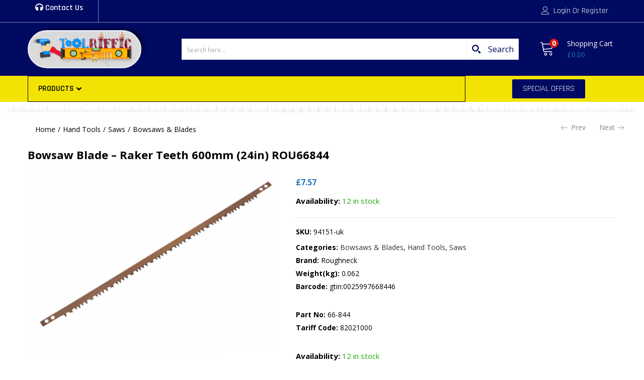

--- FILE ---
content_type: text/html; charset=UTF-8
request_url: https://www.toolriffic.co.uk/product/bowsaw-blade-raker-teeth-600mm-24in-rou66844/
body_size: 77299
content:
<!DOCTYPE html>
<html lang="en-GB">
<head>
	<meta charset="UTF-8"/>
	<meta name="viewport" content="width=device-width, initial-scale=1"/>
	<link rel="profile" href="//gmpg.org/xfn/11"/>
	<meta name='robots' content='index, follow, max-image-preview:large, max-snippet:-1, max-video-preview:-1'/>
	<style>img:is([sizes="auto" i], [sizes^="auto," i]) { contain-intrinsic-size: 3000px 1500px }</style>
	
	<!-- This site is optimized with the Yoast SEO plugin v26.1 - https://yoast.com/wordpress/plugins/seo/ -->
	<title>Bowsaw Blade - Raker Teeth 600mm (24in) ROU66844 - Toolriffic</title>
	<meta name="description" content="Roughneck Raker Teeth Bowsaw Blade, designed for use on green wood. Suitable for most makes of bowsaw frame.Size: 600mm (24in)."/>
	<link rel="canonical" href="https://www.toolriffic.co.uk/product/bowsaw-blade-raker-teeth-600mm-24in-rou66844/"/>
	<meta property="og:locale" content="en_GB"/>
	<meta property="og:type" content="product"/>
	<meta property="og:title" content="Bowsaw Blade - Raker Teeth 600mm (24in) ROU66844 - Toolriffic"/>
	<meta property="og:description" content="Roughneck Raker Teeth Bowsaw Blade, designed for use on green wood. Suitable for most makes of bowsaw frame. Size: 600mm (24in)."/>
	<meta property="og:url" content="https://www.toolriffic.co.uk/product/bowsaw-blade-raker-teeth-600mm-24in-rou66844/"/>
	<meta property="og:site_name" content="Toolriffic"/>
	<meta property="article:modified_time" content="2025-12-22T13:09:41+00:00"/>
	<meta property="og:image" content="https://www.toolriffic.co.uk/wp-content/uploads/2021/05/ROU66842-1.jpg"/>
	<meta property="og:image:width" content="640"/>
	<meta property="og:image:height" content="480"/>
	<meta property="og:image:type" content="image/png"/>
	<meta name="twitter:card" content="summary_large_image"/>
	<meta name="twitter:label1" content="Price"/>
	<meta name="twitter:data1" content="&pound;7.57"/>
	<meta name="twitter:label2" content="Availability"/>
	<meta name="twitter:data2" content="In stock"/>
	<script type="application/ld+json" class="yoast-schema-graph">{"@context":"https://schema.org","@graph":[{"@type":["WebPage","ItemPage"],"@id":"https://www.toolriffic.co.uk/product/bowsaw-blade-raker-teeth-600mm-24in-rou66844/","url":"https://www.toolriffic.co.uk/product/bowsaw-blade-raker-teeth-600mm-24in-rou66844/","name":"Bowsaw Blade - Raker Teeth 600mm (24in) ROU66844 - Toolriffic","isPartOf":{"@id":"https://www.toolriffic.co.uk/#website"},"primaryImageOfPage":{"@id":"https://www.toolriffic.co.uk/product/bowsaw-blade-raker-teeth-600mm-24in-rou66844/#primaryimage"},"image":{"@id":"https://www.toolriffic.co.uk/product/bowsaw-blade-raker-teeth-600mm-24in-rou66844/#primaryimage"},"thumbnailUrl":"https://www.toolriffic.co.uk/wp-content/uploads/2021/05/ROU66842-1.jpg","datePublished":"2021-05-18T11:57:55+00:00","dateModified":"2025-12-22T13:09:41+00:00","breadcrumb":{"@id":"https://www.toolriffic.co.uk/product/bowsaw-blade-raker-teeth-600mm-24in-rou66844/#breadcrumb"},"inLanguage":"en-GB","potentialAction":[{"@type":"ReadAction","target":["https://www.toolriffic.co.uk/product/bowsaw-blade-raker-teeth-600mm-24in-rou66844/"]}]},{"@type":"ImageObject","inLanguage":"en-GB","@id":"https://www.toolriffic.co.uk/product/bowsaw-blade-raker-teeth-600mm-24in-rou66844/#primaryimage","url":"https://www.toolriffic.co.uk/wp-content/uploads/2021/05/ROU66842-1.jpg","contentUrl":"https://www.toolriffic.co.uk/wp-content/uploads/2021/05/ROU66842-1.jpg","width":640,"height":480},{"@type":"BreadcrumbList","@id":"https://www.toolriffic.co.uk/product/bowsaw-blade-raker-teeth-600mm-24in-rou66844/#breadcrumb","itemListElement":[{"@type":"ListItem","position":1,"name":"Home","item":"https://www.toolriffic.co.uk/"},{"@type":"ListItem","position":2,"name":"Shop","item":"https://www.toolriffic.co.uk/shop/"},{"@type":"ListItem","position":3,"name":"Bowsaw Blade &#8211; Raker Teeth 600mm (24in) ROU66844"}]},{"@type":"WebSite","@id":"https://www.toolriffic.co.uk/#website","url":"https://www.toolriffic.co.uk/","name":"Toolriffic","description":"Professional and DIY tools","publisher":{"@id":"https://www.toolriffic.co.uk/#organization"},"potentialAction":[{"@type":"SearchAction","target":{"@type":"EntryPoint","urlTemplate":"https://www.toolriffic.co.uk/?s={search_term_string}"},"query-input":{"@type":"PropertyValueSpecification","valueRequired":true,"valueName":"search_term_string"}}],"inLanguage":"en-GB"},{"@type":"Organization","@id":"https://www.toolriffic.co.uk/#organization","name":"Toolriffic Ltd","url":"https://www.toolriffic.co.uk/","logo":{"@type":"ImageObject","inLanguage":"en-GB","@id":"https://www.toolriffic.co.uk/#/schema/logo/image/","url":"https://www.toolriffic.co.uk/wp-content/uploads/2019/02/toolriffic.png","contentUrl":"https://www.toolriffic.co.uk/wp-content/uploads/2019/02/toolriffic.png","width":600,"height":192,"caption":"Toolriffic Ltd"},"image":{"@id":"https://www.toolriffic.co.uk/#/schema/logo/image/"}}]}</script>
	<meta property="product:brand" content="Roughneck"/>
	<meta property="product:price:amount" content="7.57"/>
	<meta property="product:price:currency" content="GBP"/>
	<meta property="og:availability" content="instock"/>
	<meta property="product:availability" content="instock"/>
	<meta property="product:retailer_item_id" content="94151-uk"/>
	<meta property="product:condition" content="new"/>
	<!-- / Yoast SEO plugin. -->


<link rel='dns-prefetch' href='//www.googletagmanager.com'/>
<link rel='dns-prefetch' href='//fonts.googleapis.com'/>
<link rel='dns-prefetch' href='//use.fontawesome.com'/>
<link rel="alternate" type="application/rss+xml" title="Toolriffic &raquo; Feed" href="https://www.toolriffic.co.uk/feed/"/>
<link rel="alternate" type="application/rss+xml" title="Toolriffic &raquo; Comments Feed" href="https://www.toolriffic.co.uk/comments/feed/"/>
<script type="text/javascript">//<![CDATA[
window._wpemojiSettings={"baseUrl":"https:\/\/s.w.org\/images\/core\/emoji\/15.0.3\/72x72\/","ext":".png","svgUrl":"https:\/\/s.w.org\/images\/core\/emoji\/15.0.3\/svg\/","svgExt":".svg","source":{"concatemoji":"https:\/\/www.toolriffic.co.uk\/wp-includes\/js\/wp-emoji-release.min.js?ver=6.7.2"}};!function(i,n){var o,s,e;function c(e){try{var t={supportTests:e,timestamp:(new Date).valueOf()};sessionStorage.setItem(o,JSON.stringify(t))}catch(e){}}function p(e,t,n){e.clearRect(0,0,e.canvas.width,e.canvas.height),e.fillText(t,0,0);var t=new Uint32Array(e.getImageData(0,0,e.canvas.width,e.canvas.height).data),r=(e.clearRect(0,0,e.canvas.width,e.canvas.height),e.fillText(n,0,0),new Uint32Array(e.getImageData(0,0,e.canvas.width,e.canvas.height).data));return t.every(function(e,t){return e===r[t]})}function u(e,t,n){switch(t){case"flag":return n(e,"\ud83c\udff3\ufe0f\u200d\u26a7\ufe0f","\ud83c\udff3\ufe0f\u200b\u26a7\ufe0f")?!1:!n(e,"\ud83c\uddfa\ud83c\uddf3","\ud83c\uddfa\u200b\ud83c\uddf3")&&!n(e,"\ud83c\udff4\udb40\udc67\udb40\udc62\udb40\udc65\udb40\udc6e\udb40\udc67\udb40\udc7f","\ud83c\udff4\u200b\udb40\udc67\u200b\udb40\udc62\u200b\udb40\udc65\u200b\udb40\udc6e\u200b\udb40\udc67\u200b\udb40\udc7f");case"emoji":return!n(e,"\ud83d\udc26\u200d\u2b1b","\ud83d\udc26\u200b\u2b1b")}return!1}function f(e,t,n){var r="undefined"!=typeof WorkerGlobalScope&&self instanceof WorkerGlobalScope?new OffscreenCanvas(300,150):i.createElement("canvas"),a=r.getContext("2d",{willReadFrequently:!0}),o=(a.textBaseline="top",a.font="600 32px Arial",{});return e.forEach(function(e){o[e]=t(a,e,n)}),o}function t(e){var t=i.createElement("script");t.src=e,t.defer=!0,i.head.appendChild(t)}"undefined"!=typeof Promise&&(o="wpEmojiSettingsSupports",s=["flag","emoji"],n.supports={everything:!0,everythingExceptFlag:!0},e=new Promise(function(e){i.addEventListener("DOMContentLoaded",e,{once:!0})}),new Promise(function(t){var n=function(){try{var e=JSON.parse(sessionStorage.getItem(o));if("object"==typeof e&&"number"==typeof e.timestamp&&(new Date).valueOf()<e.timestamp+604800&&"object"==typeof e.supportTests)return e.supportTests}catch(e){}return null}();if(!n){if("undefined"!=typeof Worker&&"undefined"!=typeof OffscreenCanvas&&"undefined"!=typeof URL&&URL.createObjectURL&&"undefined"!=typeof Blob)try{var e="postMessage("+f.toString()+"("+[JSON.stringify(s),u.toString(),p.toString()].join(",")+"));",r=new Blob([e],{type:"text/javascript"}),a=new Worker(URL.createObjectURL(r),{name:"wpTestEmojiSupports"});return void(a.onmessage=function(e){c(n=e.data),a.terminate(),t(n)})}catch(e){}c(n=f(s,u,p))}t(n)}).then(function(e){for(var t in e)n.supports[t]=e[t],n.supports.everything=n.supports.everything&&n.supports[t],"flag"!==t&&(n.supports.everythingExceptFlag=n.supports.everythingExceptFlag&&n.supports[t]);n.supports.everythingExceptFlag=n.supports.everythingExceptFlag&&!n.supports.flag,n.DOMReady=!1,n.readyCallback=function(){n.DOMReady=!0}}).then(function(){return e}).then(function(){var e;n.supports.everything||(n.readyCallback(),(e=n.source||{}).concatemoji?t(e.concatemoji):e.wpemoji&&e.twemoji&&(t(e.twemoji),t(e.wpemoji)))}))}((window,document),window._wpemojiSettings);
//]]></script>
<style id='wp-emoji-styles-inline-css' type='text/css'>

	img.wp-smiley, img.emoji {
		display: inline !important;
		border: none !important;
		box-shadow: none !important;
		height: 1em !important;
		width: 1em !important;
		margin: 0 0.07em !important;
		vertical-align: -0.1em !important;
		background: none !important;
		padding: 0 !important;
	}
</style>
<link rel='stylesheet' id='wp-block-library-css' href='https://www.toolriffic.co.uk/wp-includes/css/dist/block-library/style.min.css?ver=6.7.2' type='text/css' media='all'/>
<link rel='stylesheet' id='font-awesome-svg-styles-css' href='https://www.toolriffic.co.uk/wp-content/uploads/font-awesome/v5.15.4/css/svg-with-js.css' type='text/css' media='all'/>
<style id='font-awesome-svg-styles-inline-css' type='text/css'>
   .wp-block-font-awesome-icon svg::before,
   .wp-rich-text-font-awesome-icon svg::before {content: unset;}
</style>
<style id='classic-theme-styles-inline-css' type='text/css'>
/*! This file is auto-generated */
.wp-block-button__link{color:#fff;background-color:#32373c;border-radius:9999px;box-shadow:none;text-decoration:none;padding:calc(.667em + 2px) calc(1.333em + 2px);font-size:1.125em}.wp-block-file__button{background:#32373c;color:#fff;text-decoration:none}
</style>
<style id='global-styles-inline-css' type='text/css'>
:root{--wp--preset--aspect-ratio--square: 1;--wp--preset--aspect-ratio--4-3: 4/3;--wp--preset--aspect-ratio--3-4: 3/4;--wp--preset--aspect-ratio--3-2: 3/2;--wp--preset--aspect-ratio--2-3: 2/3;--wp--preset--aspect-ratio--16-9: 16/9;--wp--preset--aspect-ratio--9-16: 9/16;--wp--preset--color--black: #000000;--wp--preset--color--cyan-bluish-gray: #abb8c3;--wp--preset--color--white: #ffffff;--wp--preset--color--pale-pink: #f78da7;--wp--preset--color--vivid-red: #cf2e2e;--wp--preset--color--luminous-vivid-orange: #ff6900;--wp--preset--color--luminous-vivid-amber: #fcb900;--wp--preset--color--light-green-cyan: #7bdcb5;--wp--preset--color--vivid-green-cyan: #00d084;--wp--preset--color--pale-cyan-blue: #8ed1fc;--wp--preset--color--vivid-cyan-blue: #0693e3;--wp--preset--color--vivid-purple: #9b51e0;--wp--preset--gradient--vivid-cyan-blue-to-vivid-purple: linear-gradient(135deg,rgba(6,147,227,1) 0%,rgb(155,81,224) 100%);--wp--preset--gradient--light-green-cyan-to-vivid-green-cyan: linear-gradient(135deg,rgb(122,220,180) 0%,rgb(0,208,130) 100%);--wp--preset--gradient--luminous-vivid-amber-to-luminous-vivid-orange: linear-gradient(135deg,rgba(252,185,0,1) 0%,rgba(255,105,0,1) 100%);--wp--preset--gradient--luminous-vivid-orange-to-vivid-red: linear-gradient(135deg,rgba(255,105,0,1) 0%,rgb(207,46,46) 100%);--wp--preset--gradient--very-light-gray-to-cyan-bluish-gray: linear-gradient(135deg,rgb(238,238,238) 0%,rgb(169,184,195) 100%);--wp--preset--gradient--cool-to-warm-spectrum: linear-gradient(135deg,rgb(74,234,220) 0%,rgb(151,120,209) 20%,rgb(207,42,186) 40%,rgb(238,44,130) 60%,rgb(251,105,98) 80%,rgb(254,248,76) 100%);--wp--preset--gradient--blush-light-purple: linear-gradient(135deg,rgb(255,206,236) 0%,rgb(152,150,240) 100%);--wp--preset--gradient--blush-bordeaux: linear-gradient(135deg,rgb(254,205,165) 0%,rgb(254,45,45) 50%,rgb(107,0,62) 100%);--wp--preset--gradient--luminous-dusk: linear-gradient(135deg,rgb(255,203,112) 0%,rgb(199,81,192) 50%,rgb(65,88,208) 100%);--wp--preset--gradient--pale-ocean: linear-gradient(135deg,rgb(255,245,203) 0%,rgb(182,227,212) 50%,rgb(51,167,181) 100%);--wp--preset--gradient--electric-grass: linear-gradient(135deg,rgb(202,248,128) 0%,rgb(113,206,126) 100%);--wp--preset--gradient--midnight: linear-gradient(135deg,rgb(2,3,129) 0%,rgb(40,116,252) 100%);--wp--preset--font-size--small: 13px;--wp--preset--font-size--medium: 20px;--wp--preset--font-size--large: 36px;--wp--preset--font-size--x-large: 42px;--wp--preset--spacing--20: 0.44rem;--wp--preset--spacing--30: 0.67rem;--wp--preset--spacing--40: 1rem;--wp--preset--spacing--50: 1.5rem;--wp--preset--spacing--60: 2.25rem;--wp--preset--spacing--70: 3.38rem;--wp--preset--spacing--80: 5.06rem;--wp--preset--shadow--natural: 6px 6px 9px rgba(0, 0, 0, 0.2);--wp--preset--shadow--deep: 12px 12px 50px rgba(0, 0, 0, 0.4);--wp--preset--shadow--sharp: 6px 6px 0px rgba(0, 0, 0, 0.2);--wp--preset--shadow--outlined: 6px 6px 0px -3px rgba(255, 255, 255, 1), 6px 6px rgba(0, 0, 0, 1);--wp--preset--shadow--crisp: 6px 6px 0px rgba(0, 0, 0, 1);}:where(.is-layout-flex){gap: 0.5em;}:where(.is-layout-grid){gap: 0.5em;}body .is-layout-flex{display: flex;}.is-layout-flex{flex-wrap: wrap;align-items: center;}.is-layout-flex > :is(*, div){margin: 0;}body .is-layout-grid{display: grid;}.is-layout-grid > :is(*, div){margin: 0;}:where(.wp-block-columns.is-layout-flex){gap: 2em;}:where(.wp-block-columns.is-layout-grid){gap: 2em;}:where(.wp-block-post-template.is-layout-flex){gap: 1.25em;}:where(.wp-block-post-template.is-layout-grid){gap: 1.25em;}.has-black-color{color: var(--wp--preset--color--black) !important;}.has-cyan-bluish-gray-color{color: var(--wp--preset--color--cyan-bluish-gray) !important;}.has-white-color{color: var(--wp--preset--color--white) !important;}.has-pale-pink-color{color: var(--wp--preset--color--pale-pink) !important;}.has-vivid-red-color{color: var(--wp--preset--color--vivid-red) !important;}.has-luminous-vivid-orange-color{color: var(--wp--preset--color--luminous-vivid-orange) !important;}.has-luminous-vivid-amber-color{color: var(--wp--preset--color--luminous-vivid-amber) !important;}.has-light-green-cyan-color{color: var(--wp--preset--color--light-green-cyan) !important;}.has-vivid-green-cyan-color{color: var(--wp--preset--color--vivid-green-cyan) !important;}.has-pale-cyan-blue-color{color: var(--wp--preset--color--pale-cyan-blue) !important;}.has-vivid-cyan-blue-color{color: var(--wp--preset--color--vivid-cyan-blue) !important;}.has-vivid-purple-color{color: var(--wp--preset--color--vivid-purple) !important;}.has-black-background-color{background-color: var(--wp--preset--color--black) !important;}.has-cyan-bluish-gray-background-color{background-color: var(--wp--preset--color--cyan-bluish-gray) !important;}.has-white-background-color{background-color: var(--wp--preset--color--white) !important;}.has-pale-pink-background-color{background-color: var(--wp--preset--color--pale-pink) !important;}.has-vivid-red-background-color{background-color: var(--wp--preset--color--vivid-red) !important;}.has-luminous-vivid-orange-background-color{background-color: var(--wp--preset--color--luminous-vivid-orange) !important;}.has-luminous-vivid-amber-background-color{background-color: var(--wp--preset--color--luminous-vivid-amber) !important;}.has-light-green-cyan-background-color{background-color: var(--wp--preset--color--light-green-cyan) !important;}.has-vivid-green-cyan-background-color{background-color: var(--wp--preset--color--vivid-green-cyan) !important;}.has-pale-cyan-blue-background-color{background-color: var(--wp--preset--color--pale-cyan-blue) !important;}.has-vivid-cyan-blue-background-color{background-color: var(--wp--preset--color--vivid-cyan-blue) !important;}.has-vivid-purple-background-color{background-color: var(--wp--preset--color--vivid-purple) !important;}.has-black-border-color{border-color: var(--wp--preset--color--black) !important;}.has-cyan-bluish-gray-border-color{border-color: var(--wp--preset--color--cyan-bluish-gray) !important;}.has-white-border-color{border-color: var(--wp--preset--color--white) !important;}.has-pale-pink-border-color{border-color: var(--wp--preset--color--pale-pink) !important;}.has-vivid-red-border-color{border-color: var(--wp--preset--color--vivid-red) !important;}.has-luminous-vivid-orange-border-color{border-color: var(--wp--preset--color--luminous-vivid-orange) !important;}.has-luminous-vivid-amber-border-color{border-color: var(--wp--preset--color--luminous-vivid-amber) !important;}.has-light-green-cyan-border-color{border-color: var(--wp--preset--color--light-green-cyan) !important;}.has-vivid-green-cyan-border-color{border-color: var(--wp--preset--color--vivid-green-cyan) !important;}.has-pale-cyan-blue-border-color{border-color: var(--wp--preset--color--pale-cyan-blue) !important;}.has-vivid-cyan-blue-border-color{border-color: var(--wp--preset--color--vivid-cyan-blue) !important;}.has-vivid-purple-border-color{border-color: var(--wp--preset--color--vivid-purple) !important;}.has-vivid-cyan-blue-to-vivid-purple-gradient-background{background: var(--wp--preset--gradient--vivid-cyan-blue-to-vivid-purple) !important;}.has-light-green-cyan-to-vivid-green-cyan-gradient-background{background: var(--wp--preset--gradient--light-green-cyan-to-vivid-green-cyan) !important;}.has-luminous-vivid-amber-to-luminous-vivid-orange-gradient-background{background: var(--wp--preset--gradient--luminous-vivid-amber-to-luminous-vivid-orange) !important;}.has-luminous-vivid-orange-to-vivid-red-gradient-background{background: var(--wp--preset--gradient--luminous-vivid-orange-to-vivid-red) !important;}.has-very-light-gray-to-cyan-bluish-gray-gradient-background{background: var(--wp--preset--gradient--very-light-gray-to-cyan-bluish-gray) !important;}.has-cool-to-warm-spectrum-gradient-background{background: var(--wp--preset--gradient--cool-to-warm-spectrum) !important;}.has-blush-light-purple-gradient-background{background: var(--wp--preset--gradient--blush-light-purple) !important;}.has-blush-bordeaux-gradient-background{background: var(--wp--preset--gradient--blush-bordeaux) !important;}.has-luminous-dusk-gradient-background{background: var(--wp--preset--gradient--luminous-dusk) !important;}.has-pale-ocean-gradient-background{background: var(--wp--preset--gradient--pale-ocean) !important;}.has-electric-grass-gradient-background{background: var(--wp--preset--gradient--electric-grass) !important;}.has-midnight-gradient-background{background: var(--wp--preset--gradient--midnight) !important;}.has-small-font-size{font-size: var(--wp--preset--font-size--small) !important;}.has-medium-font-size{font-size: var(--wp--preset--font-size--medium) !important;}.has-large-font-size{font-size: var(--wp--preset--font-size--large) !important;}.has-x-large-font-size{font-size: var(--wp--preset--font-size--x-large) !important;}
:where(.wp-block-post-template.is-layout-flex){gap: 1.25em;}:where(.wp-block-post-template.is-layout-grid){gap: 1.25em;}
:where(.wp-block-columns.is-layout-flex){gap: 2em;}:where(.wp-block-columns.is-layout-grid){gap: 2em;}
:root :where(.wp-block-pullquote){font-size: 1.5em;line-height: 1.6;}
</style>
<link rel='stylesheet' id='woof-css' href='https://www.toolriffic.co.uk/wp-content/plugins/woocommerce-products-filter/css/front.css?ver=2.2.6.4' type='text/css' media='all'/>
<style id='woof-inline-css' type='text/css'>

.woof_products_top_panel li span, .woof_products_top_panel2 li span{background: url(https://www.toolriffic.co.uk/wp-content/plugins/woocommerce-products-filter/img/delete.png);background-size: 14px 14px;background-repeat: no-repeat;background-position: right;}
.woof_edit_view{
                    display: none;
                }

</style>
<link rel='stylesheet' id='chosen-drop-down-css' href='https://www.toolriffic.co.uk/wp-content/plugins/woocommerce-products-filter/js/chosen/chosen.min.css?ver=2.2.6.4' type='text/css' media='all'/>
<link rel='stylesheet' id='icheck-jquery-color-css' href='https://www.toolriffic.co.uk/wp-content/plugins/woocommerce-products-filter/js/icheck/skins/flat/blue.css?ver=2.2.6.4' type='text/css' media='all'/>
<link rel='stylesheet' id='photoswipe-css' href='https://www.toolriffic.co.uk/wp-content/plugins/woocommerce/assets/css/photoswipe/photoswipe.min.css?ver=10.2.2' type='text/css' media='all'/>
<link rel='stylesheet' id='photoswipe-default-skin-css' href='https://www.toolriffic.co.uk/wp-content/plugins/woocommerce/assets/css/photoswipe/default-skin/default-skin.min.css?ver=10.2.2' type='text/css' media='all'/>
<link rel='stylesheet' id='woocommerce-layout-css' href='https://www.toolriffic.co.uk/wp-content/plugins/woocommerce/assets/css/woocommerce-layout.css?ver=10.2.2' type='text/css' media='all'/>
<link rel='stylesheet' id='woocommerce-smallscreen-css' href='https://www.toolriffic.co.uk/wp-content/plugins/woocommerce/assets/css/woocommerce-smallscreen.css?ver=10.2.2' type='text/css' media='only screen and (max-width: 768px)'/>
<link rel='stylesheet' id='woocommerce-general-css' href='https://www.toolriffic.co.uk/wp-content/plugins/woocommerce/assets/css/woocommerce.css?ver=10.2.2' type='text/css' media='all'/>
<style id='woocommerce-inline-inline-css' type='text/css'>
.woocommerce form .form-row .required { visibility: visible; }
</style>
<link rel='stylesheet' id='brands-styles-css' href='https://www.toolriffic.co.uk/wp-content/plugins/woocommerce/assets/css/brands.css?ver=10.2.2' type='text/css' media='all'/>
<link rel='stylesheet' id='besa-theme-fonts-css' href='https://fonts.googleapis.com/css?family=Open%20Sans%3A400%2C600%2C700%2C800&#038;subset=latin%2Clatin-ext&#038;display=swap' type='text/css' media='all'/>
<link rel='stylesheet' id='font-awesome-official-css' href='https://use.fontawesome.com/releases/v5.15.4/css/all.css' type='text/css' media='all' integrity="sha384-DyZ88mC6Up2uqS4h/KRgHuoeGwBcD4Ng9SiP4dIRy0EXTlnuz47vAwmeGwVChigm" crossorigin="anonymous"/>
<link rel='stylesheet' id='elementor-frontend-css' href='https://www.toolriffic.co.uk/wp-content/uploads/elementor/css/custom-frontend-lite.min.css?ver=1723569166' type='text/css' media='all'/>
<link rel='stylesheet' id='swiper-css' href='https://www.toolriffic.co.uk/wp-content/plugins/elementor/assets/lib/swiper/v8/css/swiper.min.css?ver=8.4.5' type='text/css' media='all'/>
<link rel='stylesheet' id='elementor-post-9-css' href='https://www.toolriffic.co.uk/wp-content/uploads/elementor/css/post-9.css?ver=1723569166' type='text/css' media='all'/>
<link rel='stylesheet' id='elementor-pro-css' href='https://www.toolriffic.co.uk/wp-content/uploads/elementor/css/custom-pro-frontend-lite.min.css?ver=1723569166' type='text/css' media='all'/>
<link rel='stylesheet' id='font-awesome-5-all-css' href='https://www.toolriffic.co.uk/wp-content/plugins/elementor/assets/lib/font-awesome/css/all.min.css?ver=3.23.4' type='text/css' media='all'/>
<link rel='stylesheet' id='font-awesome-4-shim-css' href='https://www.toolriffic.co.uk/wp-content/plugins/elementor/assets/lib/font-awesome/css/v4-shims.min.css?ver=3.23.4' type='text/css' media='all'/>
<link rel='stylesheet' id='elementor-post-37856-css' href='https://www.toolriffic.co.uk/wp-content/uploads/elementor/css/post-37856.css?ver=1723569166' type='text/css' media='all'/>
<link rel='stylesheet' id='pwb-styles-frontend-css' href='https://www.toolriffic.co.uk/wp-content/plugins/perfect-woocommerce-brands/build/frontend/css/style.css?ver=3.5.0' type='text/css' media='all'/>
<link rel='stylesheet' id='ubermenu-css' href='https://www.toolriffic.co.uk/wp-content/plugins/ubermenu/pro/assets/css/ubermenu.min.css?ver=3.8.5' type='text/css' media='all'/>
<link rel='stylesheet' id='ubermenu-black-white-2-css' href='https://www.toolriffic.co.uk/wp-content/plugins/ubermenu/assets/css/skins/blackwhite2.css?ver=6.7.2' type='text/css' media='all'/>
<link rel='stylesheet' id='ubermenu-font-awesome-all-css' href='https://www.toolriffic.co.uk/wp-content/plugins/ubermenu/assets/fontawesome/css/all.min.css?ver=6.7.2' type='text/css' media='all'/>
<link rel='stylesheet' id='bootstrap-css' href='https://www.toolriffic.co.uk/wp-content/themes/besa/css/bootstrap.css?ver=4.3.1' type='text/css' media='all'/>
<link rel='stylesheet' id='besa-template-css' href='https://www.toolriffic.co.uk/wp-content/themes/besa/css/template.css?ver=1.0' type='text/css' media='all'/>
<link rel='stylesheet' id='elementor-post-3157-css' href='https://www.toolriffic.co.uk/wp-content/uploads/elementor/css/post-3157.css?ver=1723569166' type='text/css' media='all'/>
<link rel='stylesheet' id='besa-style-css' href='https://www.toolriffic.co.uk/wp-content/themes/besa/style.css?ver=1.0' type='text/css' media='all'/>
<style id='besa-style-inline-css' type='text/css'>
:root {--tb-theme-body: #f5f5f5;--tb-theme-color: #1e73be;--tb-theme-color-hover: #1c6db4;--tb-theme-color-hover-2: #1b67ab;--tb-theme-second-color: #fcd537;--tb-theme-second-color-hover: #efca34;--tb-theme-second-color-hover-2: #e2bf31;--tb-header-mobile-bg: #fa4f26;--tb-header-mobile-color: #fff;--tb-bg-buy-now: #fcd537;--tb-bg-buy-now-hover: #e2bf31;}:root {--tb-text-primary-font: 'Open Sans'}/* Theme Options Styles *//* Custom Color (skin) */@media (max-width: 1199px) {/* Limit logo image height for mobile according to mobile header height */.mobile-logo a img {max-width: 200px;}.mobile-logo a img {padding-top: 10px;padding-right: 10px;padding-bottom: 10px;padding-left: 10px;}}/* Custom CSS */body {background-color:white !important;}#tbay-footer a {color:white !important;}.yith_wcwl_wishlist_footer {display: none;}.dropdown-menu {background: none !important;border: 0 !important;}.jet-custom-nav__sub {background-color: #8A8D90;}.elementor-widget-besa-nav-menu .tbay-treevertical-lv1 > .navbar-nav > li > a:hover {background-color: #221DC8;color: #fff !important;}.add-request-quote-button:disabled {background-color: #eeeeee;color: #dddddd;}.open .category-inside-content {min-width: 320px;}.flex-control-nav > .slick-arrow.slick-disabled, .flex-control-nav > .slick-arrow.slick-enabled {background-color: #010A61;padding: 10px;z-index:9999;}.flex-control-nav > .slick-arrow.owl-prev {left: 0;top: -26px;}.flex-control-nav > .slick-arrow.owl-next {top: -26px;background: #010A61;color: #fff;padding: 5px;}.woocommerce div.product div.images .flex-control-thumbs li img {width: 30px;}.flex-control-nav > .slick-arrow.slick-disabled:hover, .flex-control-nav > .slick-arrow:hover, .flex-control-nav > .slick-arrow.owl-prev {border-color: #3641AC;background: #3641AC;color: #fff !important;padding: 5px;}.woocommerce div.product div.images .flex-control-thumbs {overflow: visible;}.elementor-37856 .elementor-element.elementor-element-46ab1df .cart button {background-color: transparent;color: #000;}.woocommerce div.product div.images .flex-control-thumbs li {width: 10% !important;}.all-subcategories>li {width: 25%;}
</style>
<link rel='stylesheet' id='font-awesome-css' href='https://www.toolriffic.co.uk/wp-content/plugins/elementor/assets/lib/font-awesome/css/font-awesome.min.css?ver=4.7.0' type='text/css' media='all'/>
<link rel='stylesheet' id='besa-font-tbay-custom-css' href='https://www.toolriffic.co.uk/wp-content/themes/besa/css/font-tbay-custom.css?ver=1.0.0' type='text/css' media='all'/>
<link rel='stylesheet' id='simple-line-icons-css' href='https://www.toolriffic.co.uk/wp-content/themes/besa/css/simple-line-icons.css?ver=2.4.0' type='text/css' media='all'/>
<link rel='stylesheet' id='material-design-iconic-font-css' href='https://www.toolriffic.co.uk/wp-content/themes/besa/css/material-design-iconic-font.css?ver=2.2.0' type='text/css' media='all'/>
<link rel='stylesheet' id='animate-css' href='https://www.toolriffic.co.uk/wp-content/themes/besa/css/animate.css?ver=3.5.0' type='text/css' media='all'/>
<link rel='stylesheet' id='jquery-treeview-css' href='https://www.toolriffic.co.uk/wp-content/themes/besa/css/jquery.treeview.css?ver=1.0.0' type='text/css' media='all'/>
<link rel='stylesheet' id='magnific-popup-css' href='https://www.toolriffic.co.uk/wp-content/themes/besa/css/magnific-popup.css?ver=1.0.0' type='text/css' media='all'/>
<link rel='stylesheet' id='besa-child-style-css' href='https://www.toolriffic.co.uk/wp-content/themes/toolriffic-child/style.css?ver=1.0' type='text/css' media='all'/>
<link rel='stylesheet' id='font-awesome-official-v4shim-css' href='https://use.fontawesome.com/releases/v5.15.4/css/v4-shims.css' type='text/css' media='all' integrity="sha384-Vq76wejb3QJM4nDatBa5rUOve+9gkegsjCebvV/9fvXlGWo4HCMR4cJZjjcF6Viv" crossorigin="anonymous"/>
<style id='font-awesome-official-v4shim-inline-css' type='text/css'>
@font-face {
font-family: "FontAwesome";
font-display: block;
src: url("https://use.fontawesome.com/releases/v5.15.4/webfonts/fa-brands-400.eot"),
		url("https://use.fontawesome.com/releases/v5.15.4/webfonts/fa-brands-400.eot?#iefix") format("embedded-opentype"),
		url("https://use.fontawesome.com/releases/v5.15.4/webfonts/fa-brands-400.woff2") format("woff2"),
		url("https://use.fontawesome.com/releases/v5.15.4/webfonts/fa-brands-400.woff") format("woff"),
		url("https://use.fontawesome.com/releases/v5.15.4/webfonts/fa-brands-400.ttf") format("truetype"),
		url("https://use.fontawesome.com/releases/v5.15.4/webfonts/fa-brands-400.svg#fontawesome") format("svg");
}

@font-face {
font-family: "FontAwesome";
font-display: block;
src: url("https://use.fontawesome.com/releases/v5.15.4/webfonts/fa-solid-900.eot"),
		url("https://use.fontawesome.com/releases/v5.15.4/webfonts/fa-solid-900.eot?#iefix") format("embedded-opentype"),
		url("https://use.fontawesome.com/releases/v5.15.4/webfonts/fa-solid-900.woff2") format("woff2"),
		url("https://use.fontawesome.com/releases/v5.15.4/webfonts/fa-solid-900.woff") format("woff"),
		url("https://use.fontawesome.com/releases/v5.15.4/webfonts/fa-solid-900.ttf") format("truetype"),
		url("https://use.fontawesome.com/releases/v5.15.4/webfonts/fa-solid-900.svg#fontawesome") format("svg");
}

@font-face {
font-family: "FontAwesome";
font-display: block;
src: url("https://use.fontawesome.com/releases/v5.15.4/webfonts/fa-regular-400.eot"),
		url("https://use.fontawesome.com/releases/v5.15.4/webfonts/fa-regular-400.eot?#iefix") format("embedded-opentype"),
		url("https://use.fontawesome.com/releases/v5.15.4/webfonts/fa-regular-400.woff2") format("woff2"),
		url("https://use.fontawesome.com/releases/v5.15.4/webfonts/fa-regular-400.woff") format("woff"),
		url("https://use.fontawesome.com/releases/v5.15.4/webfonts/fa-regular-400.ttf") format("truetype"),
		url("https://use.fontawesome.com/releases/v5.15.4/webfonts/fa-regular-400.svg#fontawesome") format("svg");
unicode-range: U+F004-F005,U+F007,U+F017,U+F022,U+F024,U+F02E,U+F03E,U+F044,U+F057-F059,U+F06E,U+F070,U+F075,U+F07B-F07C,U+F080,U+F086,U+F089,U+F094,U+F09D,U+F0A0,U+F0A4-F0A7,U+F0C5,U+F0C7-F0C8,U+F0E0,U+F0EB,U+F0F3,U+F0F8,U+F0FE,U+F111,U+F118-F11A,U+F11C,U+F133,U+F144,U+F146,U+F14A,U+F14D-F14E,U+F150-F152,U+F15B-F15C,U+F164-F165,U+F185-F186,U+F191-F192,U+F1AD,U+F1C1-F1C9,U+F1CD,U+F1D8,U+F1E3,U+F1EA,U+F1F6,U+F1F9,U+F20A,U+F247-F249,U+F24D,U+F254-F25B,U+F25D,U+F267,U+F271-F274,U+F279,U+F28B,U+F28D,U+F2B5-F2B6,U+F2B9,U+F2BB,U+F2BD,U+F2C1-F2C2,U+F2D0,U+F2D2,U+F2DC,U+F2ED,U+F328,U+F358-F35B,U+F3A5,U+F3D1,U+F410,U+F4AD;
}
</style>
<link rel='stylesheet' id='google-fonts-1-css' href='https://fonts.googleapis.com/css?family=Roboto%3A100%2C100italic%2C200%2C200italic%2C300%2C300italic%2C400%2C400italic%2C500%2C500italic%2C600%2C600italic%2C700%2C700italic%2C800%2C800italic%2C900%2C900italic%7CRoboto+Slab%3A100%2C100italic%2C200%2C200italic%2C300%2C300italic%2C400%2C400italic%2C500%2C500italic%2C600%2C600italic%2C700%2C700italic%2C800%2C800italic%2C900%2C900italic%7CRajdhani%3A100%2C100italic%2C200%2C200italic%2C300%2C300italic%2C400%2C400italic%2C500%2C500italic%2C600%2C600italic%2C700%2C700italic%2C800%2C800italic%2C900%2C900italic&#038;display=auto&#038;ver=6.7.2' type='text/css' media='all'/>
<link rel="preconnect" href="https://fonts.gstatic.com/" crossorigin><script type="text/template" id="tmpl-variation-template">
	<div class="woocommerce-variation-description">{{{ data.variation.variation_description }}}</div>
	<div class="woocommerce-variation-price">{{{ data.variation.price_html }}}</div>
	<div class="woocommerce-variation-availability">{{{ data.variation.availability_html }}}</div>
</script>
<script type="text/template" id="tmpl-unavailable-variation-template">
	<p role="alert">Sorry, this product is unavailable. Please choose a different combination.</p>
</script>
<script type="text/javascript" id="woocommerce-google-analytics-integration-gtag-js-after">//<![CDATA[
window.dataLayer=window.dataLayer||[];function gtag(){dataLayer.push(arguments);}for(const mode of[{"analytics_storage":"denied","ad_storage":"denied","ad_user_data":"denied","ad_personalization":"denied","region":["AT","BE","BG","HR","CY","CZ","DK","EE","FI","FR","DE","GR","HU","IS","IE","IT","LV","LI","LT","LU","MT","NL","NO","PL","PT","RO","SK","SI","ES","SE","GB","CH"]}]||[]){gtag("consent","default",{"wait_for_update":500,...mode});}gtag("js",new Date());gtag("set","developer_id.dOGY3NW",true);gtag("config","UA-197878892-1",{"track_404":true,"allow_google_signals":true,"logged_in":false,"linker":{"domains":[],"allow_incoming":false},"custom_map":{"dimension1":"logged_in"}});
//]]></script>
<script type="text/javascript" src="https://www.toolriffic.co.uk/wp-includes/js/jquery/jquery.min.js?ver=3.7.1" id="jquery-core-js"></script>
<script type="text/javascript" src="https://www.toolriffic.co.uk/wp-includes/js/jquery/jquery-migrate.min.js?ver=3.4.1" id="jquery-migrate-js"></script>
<script type="text/javascript" src="https://www.toolriffic.co.uk/wp-content/plugins/woocommerce/assets/js/jquery-blockui/jquery.blockUI.min.js?ver=2.7.0-wc.10.2.2" id="jquery-blockui-js" defer="defer" data-wp-strategy="defer"></script>
<script type="text/javascript" id="wc-add-to-cart-js-extra">//<![CDATA[
var wc_add_to_cart_params={"ajax_url":"\/wp-admin\/admin-ajax.php","wc_ajax_url":"\/?wc-ajax=%%endpoint%%","i18n_view_cart":"View basket","cart_url":"https:\/\/www.toolriffic.co.uk\/shopping-cart\/","is_cart":"","cart_redirect_after_add":"no"};
//]]></script>
<script type="text/javascript" src="https://www.toolriffic.co.uk/wp-content/plugins/woocommerce/assets/js/frontend/add-to-cart.min.js?ver=10.2.2" id="wc-add-to-cart-js" defer="defer" data-wp-strategy="defer"></script>
<script type="text/javascript" src="https://www.toolriffic.co.uk/wp-content/plugins/woocommerce/assets/js/zoom/jquery.zoom.min.js?ver=1.7.21-wc.10.2.2" id="zoom-js" defer="defer" data-wp-strategy="defer"></script>
<script type="text/javascript" src="https://www.toolriffic.co.uk/wp-content/plugins/woocommerce/assets/js/flexslider/jquery.flexslider.min.js?ver=2.7.2-wc.10.2.2" id="flexslider-js" defer="defer" data-wp-strategy="defer"></script>
<script type="text/javascript" src="https://www.toolriffic.co.uk/wp-content/plugins/woocommerce/assets/js/photoswipe/photoswipe.min.js?ver=4.1.1-wc.10.2.2" id="photoswipe-js" defer="defer" data-wp-strategy="defer"></script>
<script type="text/javascript" src="https://www.toolriffic.co.uk/wp-content/plugins/woocommerce/assets/js/photoswipe/photoswipe-ui-default.min.js?ver=4.1.1-wc.10.2.2" id="photoswipe-ui-default-js" defer="defer" data-wp-strategy="defer"></script>
<script type="text/javascript" id="wc-single-product-js-extra">//<![CDATA[
var wc_single_product_params={"i18n_required_rating_text":"Please select a rating","i18n_rating_options":["1 of 5 stars","2 of 5 stars","3 of 5 stars","4 of 5 stars","5 of 5 stars"],"i18n_product_gallery_trigger_text":"View full-screen image gallery","review_rating_required":"yes","flexslider":{"rtl":false,"animation":"slide","smoothHeight":true,"directionNav":false,"controlNav":"thumbnails","slideshow":false,"animationSpeed":500,"animationLoop":false,"allowOneSlide":false},"zoom_enabled":"","zoom_options":[],"photoswipe_enabled":"1","photoswipe_options":{"shareEl":false,"closeOnScroll":false,"history":false,"hideAnimationDuration":0,"showAnimationDuration":0},"flexslider_enabled":"1"};
//]]></script>
<script type="text/javascript" src="https://www.toolriffic.co.uk/wp-content/plugins/woocommerce/assets/js/frontend/single-product.min.js?ver=10.2.2" id="wc-single-product-js" defer="defer" data-wp-strategy="defer"></script>
<script type="text/javascript" src="https://www.toolriffic.co.uk/wp-content/plugins/woocommerce/assets/js/js-cookie/js.cookie.min.js?ver=2.1.4-wc.10.2.2" id="js-cookie-js" defer="defer" data-wp-strategy="defer"></script>
<script type="text/javascript" id="woocommerce-js-extra">//<![CDATA[
var woocommerce_params={"ajax_url":"\/wp-admin\/admin-ajax.php","wc_ajax_url":"\/?wc-ajax=%%endpoint%%","i18n_password_show":"Show password","i18n_password_hide":"Hide password"};
//]]></script>
<script type="text/javascript" src="https://www.toolriffic.co.uk/wp-content/plugins/woocommerce/assets/js/frontend/woocommerce.min.js?ver=10.2.2" id="woocommerce-js" defer="defer" data-wp-strategy="defer"></script>
<script type="text/javascript" src="https://www.toolriffic.co.uk/wp-content/plugins/elementor/assets/lib/font-awesome/js/v4-shims.min.js?ver=3.23.4" id="font-awesome-4-shim-js"></script>
<script type="text/javascript" src="https://www.toolriffic.co.uk/wp-includes/js/underscore.min.js?ver=1.13.7" id="underscore-js"></script>
<script type="text/javascript" id="wp-util-js-extra">//<![CDATA[
var _wpUtilSettings={"ajax":{"url":"\/wp-admin\/admin-ajax.php"}};
//]]></script>
<script type="text/javascript" src="https://www.toolriffic.co.uk/wp-includes/js/wp-util.min.js?ver=6.7.2" id="wp-util-js"></script>
<script type="text/javascript" id="wc-add-to-cart-variation-js-extra">//<![CDATA[
var wc_add_to_cart_variation_params={"wc_ajax_url":"\/?wc-ajax=%%endpoint%%","i18n_no_matching_variations_text":"Sorry, no products matched your selection. Please choose a different combination.","i18n_make_a_selection_text":"Please select some product options before adding this product to your basket.","i18n_unavailable_text":"Sorry, this product is unavailable. Please choose a different combination.","i18n_reset_alert_text":"Your selection has been reset. Please select some product options before adding this product to your cart."};
//]]></script>
<script type="text/javascript" src="https://www.toolriffic.co.uk/wp-content/plugins/woocommerce/assets/js/frontend/add-to-cart-variation.min.js?ver=10.2.2" id="wc-add-to-cart-variation-js" defer="defer" data-wp-strategy="defer"></script>
<link rel="https://api.w.org/" href="https://www.toolriffic.co.uk/wp-json/"/><link rel="alternate" title="JSON" type="application/json" href="https://www.toolriffic.co.uk/wp-json/wp/v2/product/78127"/><link rel="EditURI" type="application/rsd+xml" title="RSD" href="https://www.toolriffic.co.uk/xmlrpc.php?rsd"/>
<meta name="generator" content="WordPress 6.7.2"/>
<meta name="generator" content="WooCommerce 10.2.2"/>
<link rel='shortlink' href='https://www.toolriffic.co.uk/?p=78127'/>
<link rel="alternate" title="oEmbed (JSON)" type="application/json+oembed" href="https://www.toolriffic.co.uk/wp-json/oembed/1.0/embed?url=https%3A%2F%2Fwww.toolriffic.co.uk%2Fproduct%2Fbowsaw-blade-raker-teeth-600mm-24in-rou66844%2F"/>
<link rel="alternate" title="oEmbed (XML)" type="text/xml+oembed" href="https://www.toolriffic.co.uk/wp-json/oembed/1.0/embed?url=https%3A%2F%2Fwww.toolriffic.co.uk%2Fproduct%2Fbowsaw-blade-raker-teeth-600mm-24in-rou66844%2F&#038;format=xml"/>
<meta name="generator" content="Redux 4.4.18"/><style id="ubermenu-custom-generated-css">
/** Font Awesome 4 Compatibility **/
.fa{font-style:normal;font-variant:normal;font-weight:normal;font-family:FontAwesome;}

/** UberMenu Custom Menu Styles (Customizer) **/
/* main */
 .ubermenu-main { background-color:#f2e304; background:-webkit-gradient(linear,left top,left bottom,from(#f2e304),to(#f2e304)); background:-webkit-linear-gradient(top,#f2e304,#f2e304); background:-moz-linear-gradient(top,#f2e304,#f2e304); background:-ms-linear-gradient(top,#f2e304,#f2e304); background:-o-linear-gradient(top,#f2e304,#f2e304); background:linear-gradient(top,#f2e304,#f2e304); }
 .ubermenu-main .ubermenu-item-level-0 > .ubermenu-target { font-size:16px; text-transform:uppercase; color:#000000; }
 .ubermenu-main .ubermenu-nav .ubermenu-item.ubermenu-item-level-0 > .ubermenu-target { font-weight:600; }
 .ubermenu.ubermenu-main .ubermenu-item-level-0:hover > .ubermenu-target, .ubermenu-main .ubermenu-item-level-0.ubermenu-active > .ubermenu-target { color:#ffffff; background-color:#010a61; background:-webkit-gradient(linear,left top,left bottom,from(#010a61),to(#010a61)); background:-webkit-linear-gradient(top,#010a61,#010a61); background:-moz-linear-gradient(top,#010a61,#010a61); background:-ms-linear-gradient(top,#010a61,#010a61); background:-o-linear-gradient(top,#010a61,#010a61); background:linear-gradient(top,#010a61,#010a61); }
 .ubermenu-main .ubermenu-submenu.ubermenu-submenu-drop { color:#ffffff; }
 .ubermenu-main .ubermenu-item-normal > .ubermenu-target { color:#000000; font-size:12px; }
 .ubermenu.ubermenu-main .ubermenu-item-normal > .ubermenu-target:hover, .ubermenu.ubermenu-main .ubermenu-item-normal.ubermenu-active > .ubermenu-target { color:#1b70ba; }
 .ubermenu-main .ubermenu-item-normal.ubermenu-current-menu-item > .ubermenu-target { color:#1b70ba; }
 .ubermenu.ubermenu-main .ubermenu-tabs .ubermenu-tabs-group > .ubermenu-tab > .ubermenu-target { font-size:13px; font-weight:bold; }
 .ubermenu.ubermenu-main .ubermenu-tab > .ubermenu-target { color:#000000; }
 .ubermenu.ubermenu-main .ubermenu-submenu .ubermenu-tab.ubermenu-active > .ubermenu-target { color:#ffffff; }
 .ubermenu-main .ubermenu-submenu .ubermenu-tab.ubermenu-current-menu-item > .ubermenu-target, .ubermenu-main .ubermenu-submenu .ubermenu-tab.ubermenu-current-menu-parent > .ubermenu-target, .ubermenu-main .ubermenu-submenu .ubermenu-tab.ubermenu-current-menu-ancestor > .ubermenu-target { color:#ffffff; background-color:#1b70ba; }
 .ubermenu.ubermenu-main .ubermenu-tab.ubermenu-active > .ubermenu-target { background-color:#1b70ba; }


/** UberMenu Custom Menu Item Styles (Menu Item Settings) **/
/* 258919 */ .ubermenu .ubermenu-submenu.ubermenu-submenu-id-258919 { min-width:200px; }
/* 258910 */ .ubermenu .ubermenu-submenu.ubermenu-submenu-id-258910 { min-width:300px; }
/* 258943 */ .ubermenu .ubermenu-submenu.ubermenu-submenu-id-258943 { min-width:300px; }
/* 258905 */ .ubermenu .ubermenu-submenu.ubermenu-submenu-id-258905 { min-width:300px; }
             .ubermenu .ubermenu-item.ubermenu-item-258905 { background:#ffffff; }
/* 258894 */ .ubermenu .ubermenu-submenu.ubermenu-submenu-id-258894 { min-width:300px; }
/* 258944 */ .ubermenu .ubermenu-submenu.ubermenu-submenu-id-258944 { min-width:300px; }
/* 259051 */ .ubermenu .ubermenu-submenu.ubermenu-submenu-id-259051 { min-width:300px; }
/* 259056 */ .ubermenu .ubermenu-submenu.ubermenu-submenu-id-259056 { min-width:300px; }
/* 259065 */ .ubermenu .ubermenu-submenu.ubermenu-submenu-id-259065 { min-width:300px; }
/* 259066 */ .ubermenu .ubermenu-submenu.ubermenu-submenu-id-259066 { min-width:300px; }
/* 259019 */ .ubermenu .ubermenu-submenu.ubermenu-submenu-id-259019 { min-width:300px; }
/* 259816 */ .ubermenu .ubermenu-submenu.ubermenu-submenu-id-259816 { width:20px; min-width:20px; }
/* 258945 */ .ubermenu .ubermenu-submenu.ubermenu-submenu-id-258945 { min-width:300px; }
/* 258947 */ .ubermenu .ubermenu-submenu.ubermenu-submenu-id-258947 { min-width:300px; }
/* 258948 */ .ubermenu .ubermenu-submenu.ubermenu-submenu-id-258948 { min-width:300px; }

/* Status: Loaded from Transient */

</style><script type="text/javascript" src="//s7.addthis.com/js/300/addthis_widget.js#pubid=ra-59f2a47d2f1aaba2"></script>	<noscript><style>.woocommerce-product-gallery{ opacity: 1 !important; }</style></noscript>
	<meta name="generator" content="Elementor 3.23.4; features: e_optimized_css_loading, e_font_icon_svg, additional_custom_breakpoints, e_lazyload; settings: css_print_method-external, google_font-enabled, font_display-auto">
<!-- All in one Favicon 4.8 --><link rel="shortcut icon" href="https://www.toolriffic.co.uk/wp-content/uploads/2020/10/favicon.ico"/>
<link rel="icon" href="https://www.toolriffic.co.uk/wp-content/uploads/2020/10/android-chrome-512x512-2.png" type="image/png"/>
<link rel="apple-touch-icon" href="https://www.toolriffic.co.uk/wp-content/uploads/2020/10/apple-touch-icon.png"/>
			<style>
				.e-con.e-parent:nth-of-type(n+4):not(.e-lazyloaded):not(.e-no-lazyload),
				.e-con.e-parent:nth-of-type(n+4):not(.e-lazyloaded):not(.e-no-lazyload) * {
					background-image: none !important;
				}
				@media screen and (max-height: 1024px) {
					.e-con.e-parent:nth-of-type(n+3):not(.e-lazyloaded):not(.e-no-lazyload),
					.e-con.e-parent:nth-of-type(n+3):not(.e-lazyloaded):not(.e-no-lazyload) * {
						background-image: none !important;
					}
				}
				@media screen and (max-height: 640px) {
					.e-con.e-parent:nth-of-type(n+2):not(.e-lazyloaded):not(.e-no-lazyload),
					.e-con.e-parent:nth-of-type(n+2):not(.e-lazyloaded):not(.e-no-lazyload) * {
						background-image: none !important;
					}
				}
			</style>
			<meta name="generator" content="Powered by Slider Revolution 6.7.29 - responsive, Mobile-Friendly Slider Plugin for WordPress with comfortable drag and drop interface."/>
    <!-- Global site tag (gtag.js) - Google Analytics -->
<script async src="https://www.googletagmanager.com/gtag/js?id=UA-197878892-1"></script>
<script>window.dataLayer=window.dataLayer||[];function gtag(){dataLayer.push(arguments);}gtag('js',new Date());gtag('config','UA-197878892-1');</script>
<link rel="icon" href="https://www.toolriffic.co.uk/wp-content/uploads/2020/10/cropped-android-chrome-512x512-1-32x32.png" sizes="32x32"/>
<link rel="icon" href="https://www.toolriffic.co.uk/wp-content/uploads/2020/10/cropped-android-chrome-512x512-1-192x192.png" sizes="192x192"/>
<link rel="apple-touch-icon" href="https://www.toolriffic.co.uk/wp-content/uploads/2020/10/cropped-android-chrome-512x512-1-180x180.png"/>
<meta name="msapplication-TileImage" content="https://www.toolriffic.co.uk/wp-content/uploads/2020/10/cropped-android-chrome-512x512-1-270x270.png"/>
<script>function setREVStartSize(e){window.RSIW=window.RSIW===undefined?window.innerWidth:window.RSIW;window.RSIH=window.RSIH===undefined?window.innerHeight:window.RSIH;try{var pw=document.getElementById(e.c).parentNode.offsetWidth,newh;pw=pw===0||isNaN(pw)||(e.l=="fullwidth"||e.layout=="fullwidth")?window.RSIW:pw;e.tabw=e.tabw===undefined?0:parseInt(e.tabw);e.thumbw=e.thumbw===undefined?0:parseInt(e.thumbw);e.tabh=e.tabh===undefined?0:parseInt(e.tabh);e.thumbh=e.thumbh===undefined?0:parseInt(e.thumbh);e.tabhide=e.tabhide===undefined?0:parseInt(e.tabhide);e.thumbhide=e.thumbhide===undefined?0:parseInt(e.thumbhide);e.mh=e.mh===undefined||e.mh==""||e.mh==="auto"?0:parseInt(e.mh,0);if(e.layout==="fullscreen"||e.l==="fullscreen")newh=Math.max(e.mh,window.RSIH);else{e.gw=Array.isArray(e.gw)?e.gw:[e.gw];for(var i in e.rl)if(e.gw[i]===undefined||e.gw[i]===0)e.gw[i]=e.gw[i-1];e.gh=e.el===undefined||e.el===""||(Array.isArray(e.el)&&e.el.length==0)?e.gh:e.el;e.gh=Array.isArray(e.gh)?e.gh:[e.gh];for(var i in e.rl)if(e.gh[i]===undefined||e.gh[i]===0)e.gh[i]=e.gh[i-1];var nl=new Array(e.rl.length),ix=0,sl;e.tabw=e.tabhide>=pw?0:e.tabw;e.thumbw=e.thumbhide>=pw?0:e.thumbw;e.tabh=e.tabhide>=pw?0:e.tabh;e.thumbh=e.thumbhide>=pw?0:e.thumbh;for(var i in e.rl)nl[i]=e.rl[i]<window.RSIW?0:e.rl[i];sl=nl[0];for(var i in nl)if(sl>nl[i]&&nl[i]>0){sl=nl[i];ix=i;}var m=pw>(e.gw[ix]+e.tabw+e.thumbw)?1:(pw-(e.tabw+e.thumbw))/(e.gw[ix]);newh=(e.gh[ix]*m)+(e.tabh+e.thumbh);}var el=document.getElementById(e.c);if(el!==null&&el)el.style.height=newh+"px";el=document.getElementById(e.c+"_wrapper");if(el!==null&&el){el.style.height=newh+"px";el.style.display="block";}}catch(e){console.log("Failure at Presize of Slider:"+e)}};</script>
<link rel="stylesheet" id="asp-basic" href="https://www.toolriffic.co.uk/wp-content/cache/asp/style.basic-is-po-no-da-co-au-se-is.css?mq=4GEV7i" media="all"/><style id='asp-instance-1'>div[id*='ajaxsearchpro1_'] div.asp_loader,div[id*='ajaxsearchpro1_'] div.asp_loader *{box-sizing:border-box !important;margin:0;padding:0;box-shadow:none}div[id*='ajaxsearchpro1_'] div.asp_loader{box-sizing:border-box;display:flex;flex:0 1 auto;flex-direction:column;flex-grow:0;flex-shrink:0;flex-basis:28px;max-width:100%;max-height:100%;align-items:center;justify-content:center}div[id*='ajaxsearchpro1_'] div.asp_loader-inner{width:100%;margin:0 auto;text-align:center;height:100%}@-webkit-keyframes rotate-simple{0%{-webkit-transform:rotate(0deg);transform:rotate(0deg)}50%{-webkit-transform:rotate(180deg);transform:rotate(180deg)}100%{-webkit-transform:rotate(360deg);transform:rotate(360deg)}}@keyframes rotate-simple{0%{-webkit-transform:rotate(0deg);transform:rotate(0deg)}50%{-webkit-transform:rotate(180deg);transform:rotate(180deg)}100%{-webkit-transform:rotate(360deg);transform:rotate(360deg)}}div[id*='ajaxsearchpro1_'] div.asp_simple-circle{margin:0;height:100%;width:100%;animation:rotate-simple 0.8s infinite linear;-webkit-animation:rotate-simple 0.8s infinite linear;border:4px solid rgb(255,255,255);border-right-color:transparent;border-radius:50%;box-sizing:border-box}div[id*='ajaxsearchprores1_'] .asp_res_loader div.asp_loader,div[id*='ajaxsearchprores1_'] .asp_res_loader div.asp_loader *{box-sizing:border-box !important;margin:0;padding:0;box-shadow:none}div[id*='ajaxsearchprores1_'] .asp_res_loader div.asp_loader{box-sizing:border-box;display:flex;flex:0 1 auto;flex-direction:column;flex-grow:0;flex-shrink:0;flex-basis:28px;max-width:100%;max-height:100%;align-items:center;justify-content:center}div[id*='ajaxsearchprores1_'] .asp_res_loader div.asp_loader-inner{width:100%;margin:0 auto;text-align:center;height:100%}@-webkit-keyframes rotate-simple{0%{-webkit-transform:rotate(0deg);transform:rotate(0deg)}50%{-webkit-transform:rotate(180deg);transform:rotate(180deg)}100%{-webkit-transform:rotate(360deg);transform:rotate(360deg)}}@keyframes rotate-simple{0%{-webkit-transform:rotate(0deg);transform:rotate(0deg)}50%{-webkit-transform:rotate(180deg);transform:rotate(180deg)}100%{-webkit-transform:rotate(360deg);transform:rotate(360deg)}}div[id*='ajaxsearchprores1_'] .asp_res_loader div.asp_simple-circle{margin:0;height:100%;width:100%;animation:rotate-simple 0.8s infinite linear;-webkit-animation:rotate-simple 0.8s infinite linear;border:4px solid rgb(255,255,255);border-right-color:transparent;border-radius:50%;box-sizing:border-box}#ajaxsearchpro1_1 div.asp_loader,#ajaxsearchpro1_2 div.asp_loader,#ajaxsearchpro1_1 div.asp_loader *,#ajaxsearchpro1_2 div.asp_loader *{box-sizing:border-box !important;margin:0;padding:0;box-shadow:none}#ajaxsearchpro1_1 div.asp_loader,#ajaxsearchpro1_2 div.asp_loader{box-sizing:border-box;display:flex;flex:0 1 auto;flex-direction:column;flex-grow:0;flex-shrink:0;flex-basis:28px;max-width:100%;max-height:100%;align-items:center;justify-content:center}#ajaxsearchpro1_1 div.asp_loader-inner,#ajaxsearchpro1_2 div.asp_loader-inner{width:100%;margin:0 auto;text-align:center;height:100%}@-webkit-keyframes rotate-simple{0%{-webkit-transform:rotate(0deg);transform:rotate(0deg)}50%{-webkit-transform:rotate(180deg);transform:rotate(180deg)}100%{-webkit-transform:rotate(360deg);transform:rotate(360deg)}}@keyframes rotate-simple{0%{-webkit-transform:rotate(0deg);transform:rotate(0deg)}50%{-webkit-transform:rotate(180deg);transform:rotate(180deg)}100%{-webkit-transform:rotate(360deg);transform:rotate(360deg)}}#ajaxsearchpro1_1 div.asp_simple-circle,#ajaxsearchpro1_2 div.asp_simple-circle{margin:0;height:100%;width:100%;animation:rotate-simple 0.8s infinite linear;-webkit-animation:rotate-simple 0.8s infinite linear;border:4px solid rgb(255,255,255);border-right-color:transparent;border-radius:50%;box-sizing:border-box}@-webkit-keyframes asp_an_fadeInDown{0%{opacity:0;-webkit-transform:translateY(-20px)}100%{opacity:1;-webkit-transform:translateY(0)}}@keyframes asp_an_fadeInDown{0%{opacity:0;transform:translateY(-20px)}100%{opacity:1;transform:translateY(0)}}.asp_an_fadeInDown{-webkit-animation-name:asp_an_fadeInDown;animation-name:asp_an_fadeInDown}div.asp_r.asp_r_1,div.asp_r.asp_r_1 *,div.asp_m.asp_m_1,div.asp_m.asp_m_1 *,div.asp_s.asp_s_1,div.asp_s.asp_s_1 *{-webkit-box-sizing:content-box;-moz-box-sizing:content-box;-ms-box-sizing:content-box;-o-box-sizing:content-box;box-sizing:content-box;border:0;border-radius:0;text-transform:none;text-shadow:none;box-shadow:none;text-decoration:none;text-align:left;letter-spacing:normal}div.asp_r.asp_r_1,div.asp_m.asp_m_1,div.asp_s.asp_s_1{-webkit-box-sizing:border-box;-moz-box-sizing:border-box;-ms-box-sizing:border-box;-o-box-sizing:border-box;box-sizing:border-box}div.asp_r.asp_r_1,div.asp_r.asp_r_1 *,div.asp_m.asp_m_1,div.asp_m.asp_m_1 *,div.asp_s.asp_s_1,div.asp_s.asp_s_1 *{padding:0;margin:0}.wpdreams_clear{clear:both}.asp_w_container_1{width:100%}div.asp_m.asp_m_1{width:100%;height:auto;max-height:none;border-radius:5px;background:#d1eaff;margin-top:0;margin-bottom:0;background-image:-moz-radial-gradient(center,ellipse cover,rgb(0,0,0),rgb(0,0,0));background-image:-webkit-gradient(radial,center center,0px,center center,100%,rgb(0,0,0),rgb(0,0,0));background-image:-webkit-radial-gradient(center,ellipse cover,rgb(0,0,0),rgb(0,0,0));background-image:-o-radial-gradient(center,ellipse cover,rgb(0,0,0),rgb(0,0,0));background-image:-ms-radial-gradient(center,ellipse cover,rgb(0,0,0),rgb(0,0,0));background-image:radial-gradient(ellipse at center,rgb(0,0,0),rgb(0,0,0));overflow:hidden;border:6px solid rgba(1,10,97,1);border-radius:0;box-shadow:none}div.asp_m.asp_m_1 .probox{margin:0;height:42px;background-image:-moz-radial-gradient(center,ellipse cover,rgb(255,255,255),rgb(255,255,255));background-image:-webkit-gradient(radial,center center,0px,center center,100%,rgb(255,255,255),rgb(255,255,255));background-image:-webkit-radial-gradient(center,ellipse cover,rgb(255,255,255),rgb(255,255,255));background-image:-o-radial-gradient(center,ellipse cover,rgb(255,255,255),rgb(255,255,255));background-image:-ms-radial-gradient(center,ellipse cover,rgb(255,255,255),rgb(255,255,255));background-image:radial-gradient(ellipse at center,rgb(255,255,255),rgb(255,255,255));border:0 none rgb(113,164,182);border-radius:0;box-shadow:none}p[id*=asp-try-1]{color:rgb(85,85,85) !important;display:block}div.asp_main_container+[id*=asp-try-1]{width:100%}p[id*=asp-try-1] a{color:rgb(255,181,86) !important}p[id*=asp-try-1] a:after{color:rgb(85,85,85) !important;display:inline;content:','}p[id*=asp-try-1] a:last-child:after{display:none}div.asp_m.asp_m_1 .probox .proinput{font-weight:normal;font-family:"Open Sans";color:rgb(0,0,0);font-size:12px;line-height:15px;text-shadow:none;line-height:normal;flex-grow:1;order:5;margin:0 0 0 10px;padding:0 5px}div.asp_m.asp_m_1 .probox .proinput input.orig{font-weight:normal;font-family:"Open Sans";color:rgb(0,0,0);font-size:12px;line-height:15px;text-shadow:none;line-height:normal;border:0;box-shadow:none;height:42px;position:relative;z-index:2;padding:0 !important;padding-top:2px !important;margin:-1px 0 0 -4px !important;width:100%;background:transparent !important}div.asp_m.asp_m_1 .probox .proinput input.autocomplete{font-weight:normal;font-family:"Open Sans";color:rgb(0,0,0);font-size:12px;line-height:15px;text-shadow:none;line-height:normal;opacity:0.25;height:42px;display:block;position:relative;z-index:1;padding:0 !important;margin:-1px 0 0 -4px !important;margin-top:-42px !important;width:100%;background:transparent !important}.rtl div.asp_m.asp_m_1 .probox .proinput input.orig,.rtl div.asp_m.asp_m_1 .probox .proinput input.autocomplete{font-weight:normal;font-family:"Open Sans";color:rgb(0,0,0);font-size:12px;line-height:15px;text-shadow:none;line-height:normal;direction:rtl;text-align:right}.rtl div.asp_m.asp_m_1 .probox .proinput{margin-right:2px}.rtl div.asp_m.asp_m_1 .probox .proloading,.rtl div.asp_m.asp_m_1 .probox .proclose{order:3}div.asp_m.asp_m_1 .probox .proinput input.orig::-webkit-input-placeholder{font-weight:normal;font-family:"Open Sans";color:rgb(0,0,0);font-size:12px;text-shadow:none;opacity:0.85}div.asp_m.asp_m_1 .probox .proinput input.orig::-moz-placeholder{font-weight:normal;font-family:"Open Sans";color:rgb(0,0,0);font-size:12px;text-shadow:none;opacity:0.85}div.asp_m.asp_m_1 .probox .proinput input.orig:-ms-input-placeholder{font-weight:normal;font-family:"Open Sans";color:rgb(0,0,0);font-size:12px;text-shadow:none;opacity:0.85}div.asp_m.asp_m_1 .probox .proinput input.orig:-moz-placeholder{font-weight:normal;font-family:"Open Sans";color:rgb(0,0,0);font-size:12px;text-shadow:none;opacity:0.85;line-height:normal !important}div.asp_m.asp_m_1 .probox .proinput input.autocomplete{font-weight:normal;font-family:"Open Sans";color:rgb(0,0,0);font-size:12px;line-height:15px;text-shadow:none;line-height:normal;border:0;box-shadow:none}div.asp_m.asp_m_1 .probox .proloading,div.asp_m.asp_m_1 .probox .proclose,div.asp_m.asp_m_1 .probox .promagnifier,div.asp_m.asp_m_1 .probox .prosettings{width:42px;height:42px;flex:0 0 42px;flex-grow:0;order:7;text-align:center}div.asp_m.asp_m_1 .probox .proclose svg{fill:rgb(254,254,254);background:rgb(51,51,51);box-shadow:0 0 0 2px rgba(255,255,255,0.9);border-radius:50%;box-sizing:border-box;margin-left:-10px;margin-top:-10px;padding:4px}div.asp_m.asp_m_1 .probox .proloading{width:42px;height:42px;min-width:42px;min-height:42px;max-width:42px;max-height:42px}div.asp_m.asp_m_1 .probox .proloading .asp_loader{width:38px;height:38px;min-width:38px;min-height:38px;max-width:38px;max-height:38px}div.asp_m.asp_m_1 .probox .promagnifier{width:auto;height:42px;flex:0 0 auto;order:7;-webkit-flex:0 0 auto;-webkit-order:7}div.asp_m.asp_m_1 .probox .promagnifier:focus-visible{outline:black outset}div.asp_m.asp_m_1 .probox .proloading .innericon,div.asp_m.asp_m_1 .probox .proclose .innericon,div.asp_m.asp_m_1 .probox .promagnifier .innericon,div.asp_m.asp_m_1 .probox .prosettings .innericon{text-align:center}div.asp_m.asp_m_1 .probox .promagnifier .innericon{display:block;width:42px;height:42px;float:right}div.asp_m.asp_m_1 .probox .promagnifier .asp_text_button{display:block;width:auto;height:42px;float:right;margin:0;padding:0 10px 0 2px;font-weight:normal;font-family:"Open Sans";color:rgba(1,10,97,1);font-size:16px;line-height:normal;text-shadow:none;line-height:42px}div.asp_m.asp_m_1 .probox .promagnifier .innericon svg{fill:rgba(1,10,97,1)}div.asp_m.asp_m_1 .probox .prosettings .innericon svg{fill:rgb(255,255,255)}div.asp_m.asp_m_1 .probox .promagnifier{width:auto;height:42px;background-image:-webkit-linear-gradient(180deg,rgba(255,255,255,1),rgba(255,255,255,1));background-image:-moz-linear-gradient(180deg,rgba(255,255,255,1),rgba(255,255,255,1));background-image:-o-linear-gradient(180deg,rgba(255,255,255,1),rgba(255,255,255,1));background-image:-ms-linear-gradient(180deg,rgba(255,255,255,1) 0,rgba(255,255,255,1) 100%);background-image:linear-gradient(180deg,rgba(255,255,255,1),rgba(255,255,255,1));background-position:center center;background-repeat:no-repeat;order:11;-webkit-order:11;float:right;border:0 solid rgba(1,10,97,1);border-radius:0;box-shadow:1px 0 0 0 rgb(241,241,241) inset;cursor:pointer;background-size:100% 100%;background-position:center center;background-repeat:no-repeat;cursor:pointer}div.asp_m.asp_m_1 .probox .prosettings{width:42px;height:42px;background-image:-webkit-linear-gradient(185deg,rgba(1,10,97,1),rgba(1,10,97,1));background-image:-moz-linear-gradient(185deg,rgba(1,10,97,1),rgba(1,10,97,1));background-image:-o-linear-gradient(185deg,rgba(1,10,97,1),rgba(1,10,97,1));background-image:-ms-linear-gradient(185deg,rgba(1,10,97,1) 0,rgba(1,10,97,1) 100%);background-image:linear-gradient(185deg,rgba(1,10,97,1),rgba(1,10,97,1));background-position:center center;background-repeat:no-repeat;order:10;-webkit-order:10;float:right;border:0 solid rgb(255,255,255);border-radius:0;box-shadow:-1px 0 0 0 rgb(241,241,241);cursor:pointer;background-size:100% 100%;align-self:flex-end}div.asp_r.asp_r_1{position:static;z-index:1;width:auto;margin:12px 0 0 0}div.asp_r.asp_r_1 .asp_nores{border:0 solid rgb(0,0,0);border-radius:0;box-shadow:0 5px 5px -5px #dfdfdf;padding:6px 12px 6px 12px;margin:0;font-weight:normal;font-family:inherit;color:rgba(74,74,74,1);font-size:1rem;line-height:1.2rem;text-shadow:none;font-weight:normal;background:rgb(255,255,255)}div.asp_r.asp_r_1 .asp_nores .asp_nores_kw_suggestions{color:rgba(234,67,53,1);font-weight:normal}div.asp_r.asp_r_1 .asp_nores .asp_keyword{padding:0 8px 0 0;cursor:pointer;color:rgba(20,84,169,1);font-weight:bold}div.asp_r.asp_r_1 .asp_results_top{background:rgb(255,255,255);border:1px none rgb(81,81,81);border-radius:0;padding:6px 12px 6px 12px;margin:0 0 4px 0;text-align:center;font-weight:normal;font-family:"Open Sans";color:rgb(81,81,81);font-size:13px;line-height:16px;text-shadow:none}div.asp_r.asp_r_1 .results .item{height:auto;background:rgb(255,255,255)}div.asp_r.asp_r_1 .results .item.hovered{background-image:-moz-radial-gradient(center,ellipse cover,rgb(235,250,255),rgb(235,250,255));background-image:-webkit-gradient(radial,center center,0px,center center,100%,rgb(235,250,255),rgb(235,250,255));background-image:-webkit-radial-gradient(center,ellipse cover,rgb(235,250,255),rgb(235,250,255));background-image:-o-radial-gradient(center,ellipse cover,rgb(235,250,255),rgb(235,250,255));background-image:-ms-radial-gradient(center,ellipse cover,rgb(235,250,255),rgb(235,250,255));background-image:radial-gradient(ellipse at center,rgb(235,250,255),rgb(235,250,255))}div.asp_r.asp_r_1 .results .item .asp_image{background-size:cover;background-repeat:no-repeat}div.asp_r.asp_r_1 .results .item .asp_image img{object-fit:cover}div.asp_r.asp_r_1 .results .item .asp_item_overlay_img{background-size:cover;background-repeat:no-repeat}div.asp_r.asp_r_1 .results .item .asp_content{overflow:hidden;background:transparent;margin:0;padding:0 10px}div.asp_r.asp_r_1 .results .item .asp_content h3{margin:0;padding:0;display:inline-block;line-height:inherit;font-weight:bold;font-family:"Lato";color:rgb(20,84,169);font-size:15px;line-height:20px;text-shadow:none}div.asp_r.asp_r_1 .results .item .asp_content h3 a{margin:0;padding:0;line-height:inherit;display:block;font-weight:bold;font-family:"Lato";color:rgb(20,84,169);font-size:15px;line-height:20px;text-shadow:none}div.asp_r.asp_r_1 .results .item .asp_content h3 a:hover{font-weight:bold;font-family:"Lato";color:rgb(20,84,169);font-size:15px;line-height:20px;text-shadow:none}div.asp_r.asp_r_1 .results .item div.etc{padding:0;font-size:13px;line-height:1.3em;margin-bottom:6px}div.asp_r.asp_r_1 .results .item .etc .asp_author{padding:0;font-weight:bold;font-family:"Open Sans";color:rgb(161,161,161);font-size:11px;line-height:13px;text-shadow:none}div.asp_r.asp_r_1 .results .item .etc .asp_date{margin:0 0 0 10px;padding:0;font-weight:normal;font-family:"Open Sans";color:rgb(173,173,173);font-size:11px;line-height:15px;text-shadow:none}div.asp_r.asp_r_1 .results .item div.asp_content{margin:0;padding:0;font-weight:normal;font-family:"Open Sans";color:rgb(255,255,255);font-size:13px;line-height:1.35em;text-shadow:none}div.asp_r.asp_r_1 span.highlighted{font-weight:bold;color:rgba(217,49,43,1);background-color:rgba(238,238,238,1)}div.asp_r.asp_r_1 p.showmore{text-align:center;font-weight:normal;font-family:"Open Sans";color:rgb(5,94,148);font-size:12px;line-height:15px;text-shadow:none}div.asp_r.asp_r_1 p.showmore a{font-weight:normal;font-family:"Open Sans";color:rgb(5,94,148);font-size:12px;line-height:15px;text-shadow:none;padding:10px 5px;margin:0 auto;background:rgb(255,255,255);display:block;text-align:center}div.asp_r.asp_r_1 .asp_res_loader{background:rgb(255,255,255);height:200px;padding:10px}div.asp_r.asp_r_1.isotopic .asp_res_loader{background:rgba(255,255,255,0)}div.asp_r.asp_r_1 .asp_res_loader .asp_loader{height:200px;width:200px;margin:0 auto}div.asp_s.asp_s_1.searchsettings{direction:ltr;padding:0;background-image:-webkit-linear-gradient(185deg,rgb(255,255,255),rgb(255,255,255));background-image:-moz-linear-gradient(185deg,rgb(255,255,255),rgb(255,255,255));background-image:-o-linear-gradient(185deg,rgb(255,255,255),rgb(255,255,255));background-image:-ms-linear-gradient(185deg,rgb(255,255,255) 0,rgb(255,255,255) 100%);background-image:linear-gradient(185deg,rgb(255,255,255),rgb(255,255,255));box-shadow:none;;max-width:408px;z-index:2}div.asp_s.asp_s_1.searchsettings.asp_s{z-index:11001}div.asp_sb.asp_sb_1.searchsettings{max-width:none}div.asp_s.asp_s_1.searchsettings form{display:flex}div.asp_sb.asp_sb_1.searchsettings form{display:flex}div.asp_s.asp_s_1.searchsettings div.asp_option_label,div.asp_s.asp_s_1.searchsettings .asp_label{font-weight:bold;font-family:"Open Sans";color:rgb(255,255,255);font-size:12px;line-height:15px;text-shadow:none}div.asp_sb.asp_sb_1.searchsettings .asp_option_inner .asp_option_checkbox,div.asp_s.asp_s_1.searchsettings .asp_option_inner .asp_option_checkbox{background-image:-webkit-linear-gradient(180deg,rgb(34,34,34),rgb(69,72,77));background-image:-moz-linear-gradient(180deg,rgb(34,34,34),rgb(69,72,77));background-image:-o-linear-gradient(180deg,rgb(34,34,34),rgb(69,72,77));background-image:-ms-linear-gradient(180deg,rgb(34,34,34) 0,rgb(69,72,77) 100%);background-image:linear-gradient(180deg,rgb(34,34,34),rgb(69,72,77))}div.asp_sb.asp_sb_1.searchsettings .asp_option_inner .asp_option_checkbox:after,div.asp_s.asp_s_1.searchsettings .asp_option_inner .asp_option_checkbox:after{font-family:'asppsicons2';border:none;content:"\e800";display:block;position:absolute;top:0;left:0;font-size:11px;color:rgb(255,255,255);margin:1px 0 0 0 !important;line-height:17px;text-align:center;text-decoration:none;text-shadow:none}div.asp_sb.asp_sb_1.searchsettings .asp_sett_scroll,div.asp_s.asp_s_1.searchsettings .asp_sett_scroll{scrollbar-width:thin;scrollbar-color:rgba(0,0,0,0.5) transparent}div.asp_sb.asp_sb_1.searchsettings .asp_sett_scroll::-webkit-scrollbar,div.asp_s.asp_s_1.searchsettings .asp_sett_scroll::-webkit-scrollbar{width:7px}div.asp_sb.asp_sb_1.searchsettings .asp_sett_scroll::-webkit-scrollbar-track,div.asp_s.asp_s_1.searchsettings .asp_sett_scroll::-webkit-scrollbar-track{background:transparent}div.asp_sb.asp_sb_1.searchsettings .asp_sett_scroll::-webkit-scrollbar-thumb,div.asp_s.asp_s_1.searchsettings .asp_sett_scroll::-webkit-scrollbar-thumb{background:transparent;border-radius:5px;border:none}div.asp_sb.asp_sb_1.searchsettings:hover .asp_sett_scroll::-webkit-scrollbar-thumb,div.asp_s.asp_s_1.searchsettings:hover .asp_sett_scroll::-webkit-scrollbar-thumb{background:rgba(0,0,0,0.5)}@media(hover:none),(max-width:500px){div.asp_sb.asp_sb_1.searchsettings .asp_sett_scroll::-webkit-scrollbar-thumb,div.asp_s.asp_s_1.searchsettings .asp_sett_scroll::-webkit-scrollbar-thumb{background:rgba(0,0,0,0.5)}}div.asp_s.asp_s_1.searchsettings .asp_sett_scroll{max-height:240px;overflow:auto}div.asp_sb.asp_sb_1.searchsettings .asp_sett_scroll{max-height:240px;overflow:auto}div.asp_s.asp_s_1.searchsettings fieldset{width:400px;min-width:400px;max-width:10000px}div.asp_sb.asp_sb_1.searchsettings fieldset{width:400px;min-width:400px;max-width:10000px}div.asp_s.asp_s_1.searchsettings fieldset legend{padding:0 0 0 10px;margin:0;background:transparent;font-weight:normal;font-family:"Open Sans";color:rgb(31,31,31);font-size:13px;line-height:15px;text-shadow:none}div.asp_r.asp_r_1.horizontal{background-image:-webkit-linear-gradient(60deg,rgb(79,177,227),rgb(79,177,227));background-image:-moz-linear-gradient(60deg,rgb(79,177,227),rgb(79,177,227));background-image:-o-linear-gradient(60deg,rgb(79,177,227),rgb(79,177,227));background-image:-ms-linear-gradient(60deg,rgb(79,177,227) 0,rgb(79,177,227) 100%);background-image:linear-gradient(60deg,rgb(79,177,227),rgb(79,177,227));border:5px solid rgb(219,233,238);border-radius:0;box-shadow:0 0 2px -3px rgb(255,255,255) inset;-webkit-box-shadow:0 0 4px -3px rgb(255,255,255) inset;-ms-box-shadow:0 0 4px -3px rgb(255,255,255) inset;display:none;visibility:hidden}div.asp_r.asp_r_1.horizontal .results{overflow-y:hidden;overflow-x:auto}div.asp_r.asp_r_1.horizontal .results{scrollbar-width:thin;scrollbar-color:rgba(0,0,0,0.5) rgb(79,177,227)}div.asp_r.asp_r_1.horizontal .results::-webkit-scrollbar{height:7px}div.asp_r.asp_r_1.horizontal .results::-webkit-scrollbar-track{background:rgb(79,177,227)}div.asp_r.asp_r_1.horizontal .results::-webkit-scrollbar-thumb{background:transparent;border-radius:5px;border:none}div.asp_r.asp_r_1.horizontal:hover .results::-webkit-scrollbar-thumb{background:rgba(0,0,0,0.5)}@media(hover:none),(max-width:500px){div.asp_r.asp_r_1.horizontal .results::-webkit-scrollbar-thumb{background:rgba(0,0,0,0.5)}}div.asp_r.asp_r_1.horizontal .results .item{height:auto;width:150px;margin:10px 8px;padding:7px;float:left;background-image:-moz-radial-gradient(center,ellipse cover,rgb(255,255,255),rgb(255,255,255));background-image:-webkit-gradient(radial,center center,0px,center center,100%,rgb(255,255,255),rgb(255,255,255));background-image:-webkit-radial-gradient(center,ellipse cover,rgb(255,255,255),rgb(255,255,255));background-image:-o-radial-gradient(center,ellipse cover,rgb(255,255,255),rgb(255,255,255));background-image:-ms-radial-gradient(center,ellipse cover,rgb(255,255,255),rgb(255,255,255));background-image:radial-gradient(ellipse at center,rgb(255,255,255),rgb(255,255,255));border:0 none rgb(250,250,250);border-radius:0;box-shadow:0 0 4px -3px rgb(255,255,255);-webkit-box-shadow:0 0 6px -3px rgb(255,255,255);-ms-box-shadow:0 0 6px -3px rgb(255,255,255)}div.asp_r.asp_r_1.horizontal .results .item:hover{background-image:-moz-radial-gradient(center,ellipse cover,rgb(235,248,255),rgb(235,248,255));background-image:-webkit-gradient(radial,center center,0px,center center,100%,rgb(235,248,255),rgb(235,248,255));background-image:-webkit-radial-gradient(center,ellipse cover,rgb(235,248,255),rgb(235,248,255));background-image:-o-radial-gradient(center,ellipse cover,rgb(235,248,255),rgb(235,248,255));background-image:-ms-radial-gradient(center,ellipse cover,rgb(235,248,255),rgb(235,248,255));background-image:radial-gradient(ellipse at center,rgb(235,248,255),rgb(235,248,255))}div.asp_r.asp_r_1.horizontal .results .item .asp_image{margin:0 auto;background-image:-moz-radial-gradient(center,ellipse cover,rgb(255,255,255),rgb(255,255,255));background-image:-webkit-gradient(radial,center center,0px,center center,100%,rgb(255,255,255),rgb(255,255,255));background-image:-webkit-radial-gradient(center,ellipse cover,rgb(255,255,255),rgb(255,255,255));background-image:-o-radial-gradient(center,ellipse cover,rgb(255,255,255),rgb(255,255,255));background-image:-ms-radial-gradient(center,ellipse cover,rgb(255,255,255),rgb(255,255,255));background-image:radial-gradient(ellipse at center,rgb(255,255,255),rgb(255,255,255))}div.asp_r.asp_r_1.horizontal .results .item .asp_image{width:100%;height:150px;;border:0 none rgb(250,250,250);border-radius:0;float:none;margin:0 auto 6px;position:relative;background-position:center;background-size:cover}div.asp_r.asp_r_1.horizontal .results .item .asp_image .void{position:absolute;width:100%;height:100%;top:0;left:0;box-shadow:0 0 9px -6px rgb(0,0,0) inset}div.asp_r.asp_r_1.horizontal .results .item .asp_image img{display:block}div.asp_w.asp_sb.searchsettings fieldset legend,div.asp_w.asp_sb.searchsettings fieldset div.asp_option_label{color:#fff}</style></head>
<body class="product-template-default single single-product postid-78127 theme-besa woocommerce woocommerce-page woocommerce-no-js tbay-always-display-logo tbay-body-menu-bar tbay-wc-gallery-lightbox tbay-show-cart-mobile tbay-body-mobile-product-two  tbay-hide-variation-selector tbay-show-quantity-mobile elementor-default elementor-template-full-width elementor-kit-9 elementor-page-37856 ajax_cart_no-popup header-mobile-center">
<div id="wrapper-container" class="wrapper-container">
 
	  
<div id="tbay-mobile-smartmenu" data-enabletabs="1" data-tabone="Menu" data-taboneicon="linear-icon-icons2" data-tabsecond="Categories" data-tabsecondicon="linear-icon-list4" data-enableeffects="1" data-effectspanels="no-effect" data-effectslistitems="fx-listitems-fade" data-counters="0" data-title="" class="tbay-mmenu d-xl-none"> 

    
    <div class="tbay-offcanvas-body">

        <nav id="tbay-mobile-menu-navbar" class="menu navbar navbar-offcanvas navbar-static">
            <div id="main-mobile-menu-mmenu" class="menu-my-account-container"><ul id="main-mobile-menu-mmenu-wrapper" class="menu" data-id="my-account"><li id="menu-item-4165" class="menu-item menu-item-type-post_type menu-item-object-page"><a class="elementor-item" href="https://www.toolriffic.co.uk/my-account/">My Account</a></li>
<li id="menu-item-4166" class="menu-item menu-item-type-post_type menu-item-object-page"><a class="elementor-item" href="https://www.toolriffic.co.uk/checkout/">Checkout</a></li>
</ul></div><div id="mobile-menu-second-mmenu" class="menu-segment-products-menu-container"><ul id="main-mobile-second-mmenu-wrapper" class="menu" data-id="segment-products-menu"><li id="menu-item-258905" class="menu-item menu-item-type-taxonomy menu-item-object-product_cat menu-item-has-children"><a class="elementor-item" href="https://www.toolriffic.co.uk/product-category/abrasives-fillers-sealants-lubricants/">Abrasives &#8211; Fillers &#8211; Sealants &amp; Lubricants</a>
<ul class="sub-menu">
	<li id="menu-item-258894" class="menu-item menu-item-type-taxonomy menu-item-object-product_cat menu-item-has-children"><a class="elementor-item" href="https://www.toolriffic.co.uk/product-category/abrasives-fillers-sealants-lubricants/abrasives/">Abrasives</a>
	<ul class="sub-menu">
		<li id="menu-item-258895" class="menu-item menu-item-type-taxonomy menu-item-object-product_cat"><a class="elementor-item" href="https://www.toolriffic.co.uk/product-category/abrasives-fillers-sealants-lubricants/abrasives/sanding-cloth-coils/">Sanding Cloth Coils</a></li>
		<li id="menu-item-258897" class="menu-item menu-item-type-taxonomy menu-item-object-product_cat"><a class="elementor-item" href="https://www.toolriffic.co.uk/product-category/abrasives-fillers-sealants-lubricants/abrasives/sandpaper-aluminium-oxide-cloth/">Sandpaper &#8211; Aluminium Oxide Cloth</a></li>
		<li id="menu-item-258898" class="menu-item menu-item-type-taxonomy menu-item-object-product_cat"><a class="elementor-item" href="https://www.toolriffic.co.uk/product-category/abrasives-fillers-sealants-lubricants/abrasives/sandpaper-aluminium-oxide-floor-sanding/">Sandpaper &#8211; Aluminium Oxide Floor Sanding</a></li>
		<li id="menu-item-258899" class="menu-item menu-item-type-taxonomy menu-item-object-product_cat"><a class="elementor-item" href="https://www.toolriffic.co.uk/product-category/abrasives-fillers-sealants-lubricants/abrasives/sandpaper-aluminium-oxide-paper/">Sandpaper &#8211; Aluminium Oxide Paper</a></li>
		<li id="menu-item-258900" class="menu-item menu-item-type-taxonomy menu-item-object-product_cat"><a class="elementor-item" href="https://www.toolriffic.co.uk/product-category/abrasives-fillers-sealants-lubricants/abrasives/sandpaper-emery-cloth/">Sandpaper &#8211; Emery Cloth</a></li>
		<li id="menu-item-258901" class="menu-item menu-item-type-taxonomy menu-item-object-product_cat"><a class="elementor-item" href="https://www.toolriffic.co.uk/product-category/abrasives-fillers-sealants-lubricants/abrasives/sandpaper-glasspaper/">Sandpaper &#8211; Glasspaper</a></li>
		<li id="menu-item-258902" class="menu-item menu-item-type-taxonomy menu-item-object-product_cat"><a class="elementor-item" href="https://www.toolriffic.co.uk/product-category/abrasives-fillers-sealants-lubricants/abrasives/sandpaper-silicon-carbide-finishing/">Sandpaper &#8211; Silicon Carbide Finishing</a></li>
		<li id="menu-item-258903" class="menu-item menu-item-type-taxonomy menu-item-object-product_cat"><a class="elementor-item" href="https://www.toolriffic.co.uk/product-category/abrasives-fillers-sealants-lubricants/abrasives/sandpaper-wet-dry/">Sandpaper &#8211; Wet &amp; Dry</a></li>
		<li id="menu-item-258904" class="menu-item menu-item-type-taxonomy menu-item-object-product_cat"><a class="elementor-item" href="https://www.toolriffic.co.uk/product-category/abrasives-fillers-sealants-lubricants/abrasives/sandpaper-rolls/">Sandpaper Rolls</a></li>
	</ul>
</li>
	<li id="menu-item-258919" class="menu-item menu-item-type-taxonomy menu-item-object-product_cat menu-item-has-children"><a class="elementor-item" href="https://www.toolriffic.co.uk/product-category/abrasives-fillers-sealants-lubricants/fillers/">Fillers</a>
	<ul class="sub-menu">
		<li id="menu-item-258924" class="menu-item menu-item-type-taxonomy menu-item-object-product_cat"><a class="elementor-item" href="https://www.toolriffic.co.uk/product-category/abrasives-fillers-sealants-lubricants/fillers/decorators-caulk/">Decorator&#8217;s Caulk</a></li>
		<li id="menu-item-258920" class="menu-item menu-item-type-taxonomy menu-item-object-product_cat"><a class="elementor-item" href="https://www.toolriffic.co.uk/product-category/abrasives-fillers-sealants-lubricants/fillers/decorators-fillers/">Decorator&#8217;s Fillers</a></li>
		<li id="menu-item-258921" class="menu-item menu-item-type-taxonomy menu-item-object-product_cat"><a class="elementor-item" href="https://www.toolriffic.co.uk/product-category/abrasives-fillers-sealants-lubricants/fillers/expanding-fillers-foams/">Expanding Fillers &amp; Foams</a></li>
		<li id="menu-item-258922" class="menu-item menu-item-type-taxonomy menu-item-object-product_cat"><a class="elementor-item" href="https://www.toolriffic.co.uk/product-category/abrasives-fillers-sealants-lubricants/fillers/wood-grain-fillers/">Wood &amp; Grain Fillers</a></li>
		<li id="menu-item-258923" class="menu-item menu-item-type-taxonomy menu-item-object-product_cat"><a class="elementor-item" href="https://www.toolriffic.co.uk/product-category/abrasives-fillers-sealants-lubricants/fillers/expanding-filler-guns/">Expanding Filler Guns</a></li>
	</ul>
</li>
	<li id="menu-item-258932" class="menu-item menu-item-type-taxonomy menu-item-object-product_cat menu-item-has-children"><a class="elementor-item" href="https://www.toolriffic.co.uk/product-category/abrasives-fillers-sealants-lubricants/sealants/">Sealants</a>
	<ul class="sub-menu">
		<li id="menu-item-258925" class="menu-item menu-item-type-taxonomy menu-item-object-product_cat"><a class="elementor-item" href="https://www.toolriffic.co.uk/product-category/abrasives-fillers-sealants-lubricants/sealants/frame-sealants/">Frame Sealants</a></li>
		<li id="menu-item-258926" class="menu-item menu-item-type-taxonomy menu-item-object-product_cat"><a class="elementor-item" href="https://www.toolriffic.co.uk/product-category/abrasives-fillers-sealants-lubricants/sealants/glazing-roofing-sealants/">Glazing &amp; Roofing Sealants</a></li>
		<li id="menu-item-258927" class="menu-item menu-item-type-taxonomy menu-item-object-product_cat"><a class="elementor-item" href="https://www.toolriffic.co.uk/product-category/abrasives-fillers-sealants-lubricants/sealants/kitchen-bathroom-sealants/">Kitchen &amp; Bathroom Sealants</a></li>
		<li id="menu-item-258928" class="menu-item menu-item-type-taxonomy menu-item-object-product_cat"><a class="elementor-item" href="https://www.toolriffic.co.uk/product-category/abrasives-fillers-sealants-lubricants/sealants/multipurpose-sealants/">Multipurpose Sealants</a></li>
		<li id="menu-item-258933" class="menu-item menu-item-type-taxonomy menu-item-object-product_cat"><a class="elementor-item" href="https://www.toolriffic.co.uk/product-category/abrasives-fillers-sealants-lubricants/sealants/sealant-mastic-skeleton-guns/">Sealant &#8211; Mastic &amp; Skeleton Guns</a></li>
		<li id="menu-item-258929" class="menu-item menu-item-type-taxonomy menu-item-object-product_cat"><a class="elementor-item" href="https://www.toolriffic.co.uk/product-category/abrasives-fillers-sealants-lubricants/sealants/sealant-adhesive/">Sealant &amp; Adhesive</a></li>
		<li id="menu-item-258930" class="menu-item menu-item-type-taxonomy menu-item-object-product_cat"><a class="elementor-item" href="https://www.toolriffic.co.uk/product-category/abrasives-fillers-sealants-lubricants/sealants/sealant-cleaner-tools/">Sealant Cleaner &amp; Tools</a></li>
		<li id="menu-item-258934" class="menu-item menu-item-type-taxonomy menu-item-object-product_cat"><a class="elementor-item" href="https://www.toolriffic.co.uk/product-category/abrasives-fillers-sealants-lubricants/sealants/specialist-sealants/">Specialist Sealants</a></li>
	</ul>
</li>
	<li id="menu-item-258935" class="menu-item menu-item-type-taxonomy menu-item-object-product_cat menu-item-has-children"><a class="elementor-item" href="https://www.toolriffic.co.uk/product-category/abrasives-fillers-sealants-lubricants/lubricants/">Lubricants</a>
	<ul class="sub-menu">
		<li id="menu-item-258936" class="menu-item menu-item-type-taxonomy menu-item-object-product_cat"><a class="elementor-item" href="https://www.toolriffic.co.uk/product-category/abrasives-fillers-sealants-lubricants/lubricants/foodlube-products/">FOODLUBE® Products</a></li>
		<li id="menu-item-258937" class="menu-item menu-item-type-taxonomy menu-item-object-product_cat"><a class="elementor-item" href="https://www.toolriffic.co.uk/product-category/abrasives-fillers-sealants-lubricants/lubricants/grease-guns-connectors/grease-gun-connectors/">Grease Gun Connectors</a></li>
		<li id="menu-item-258938" class="menu-item menu-item-type-taxonomy menu-item-object-product_cat"><a class="elementor-item" href="https://www.toolriffic.co.uk/product-category/abrasives-fillers-sealants-lubricants/lubricants/lubricating-sprays-oils/">Lubricating Sprays &amp; Oils</a></li>
		<li id="menu-item-258939" class="menu-item menu-item-type-taxonomy menu-item-object-product_cat"><a class="elementor-item" href="https://www.toolriffic.co.uk/product-category/abrasives-fillers-sealants-lubricants/lubricants/maintenance-products/">Maintenance Products</a></li>
		<li id="menu-item-258940" class="menu-item menu-item-type-taxonomy menu-item-object-product_cat"><a class="elementor-item" href="https://www.toolriffic.co.uk/product-category/abrasives-fillers-sealants-lubricants/lubricants/oil-cans-guns-spouts/">Oil Cans &#8211; Guns &amp; Spouts</a></li>
		<li id="menu-item-258941" class="menu-item menu-item-type-taxonomy menu-item-object-product_cat"><a class="elementor-item" href="https://www.toolriffic.co.uk/product-category/abrasives-fillers-sealants-lubricants/lubricants/production-products/">Production Products</a></li>
		<li id="menu-item-258942" class="menu-item menu-item-type-taxonomy menu-item-object-product_cat"><a class="elementor-item" href="https://www.toolriffic.co.uk/product-category/abrasives-fillers-sealants-lubricants/lubricants/spill-clean-up-kits/">Spill Clean Up Kits</a></li>
	</ul>
</li>
</ul>
</li>
<li id="menu-item-258910" class="menu-item menu-item-type-taxonomy menu-item-object-product_cat menu-item-has-children"><a class="elementor-item" href="https://www.toolriffic.co.uk/product-category/adhesives-fixings-hardware/">Adhesives &#8211; Fixings &amp; Hardware</a>
<ul class="sub-menu">
	<li id="menu-item-258943" class="menu-item menu-item-type-taxonomy menu-item-object-product_cat menu-item-has-children"><a class="elementor-item" href="https://www.toolriffic.co.uk/product-category/adhesives-fixings-hardware/">Adhesives &#8211; Fixings &amp; Hardware</a>
	<ul class="sub-menu">
		<li id="menu-item-258912" class="menu-item menu-item-type-taxonomy menu-item-object-product_cat"><a class="elementor-item" href="https://www.toolriffic.co.uk/product-category/adhesives-fixings-hardware/adhesives-tapes/double-sided-carpet-tapes/">Double-Sided &amp; Carpet Tapes</a></li>
		<li id="menu-item-258913" class="menu-item menu-item-type-taxonomy menu-item-object-product_cat"><a class="elementor-item" href="https://www.toolriffic.co.uk/product-category/adhesives-fixings-hardware/adhesives-tapes/gaffer-builders-tapes/">Gaffer &amp; Builders Tapes</a></li>
		<li id="menu-item-258914" class="menu-item menu-item-type-taxonomy menu-item-object-product_cat"><a class="elementor-item" href="https://www.toolriffic.co.uk/product-category/adhesives-fixings-hardware/adhesives-tapes/general-purpose-adhesives/">General Purpose Adhesives</a></li>
		<li id="menu-item-258915" class="menu-item menu-item-type-taxonomy menu-item-object-product_cat"><a class="elementor-item" href="https://www.toolriffic.co.uk/product-category/adhesives-fixings-hardware/adhesives-tapes/grab-nail-free-adhesives/">Grab &amp; Nail Free Adhesives</a></li>
		<li id="menu-item-258916" class="menu-item menu-item-type-taxonomy menu-item-object-product_cat"><a class="elementor-item" href="https://www.toolriffic.co.uk/product-category/adhesives-fixings-hardware/adhesives-tapes/spray-adhesives/">Spray Adhesives</a></li>
		<li id="menu-item-258917" class="menu-item menu-item-type-taxonomy menu-item-object-product_cat"><a class="elementor-item" href="https://www.toolriffic.co.uk/product-category/adhesives-fixings-hardware/adhesives-tapes/superglue/">Superglue</a></li>
		<li id="menu-item-258918" class="menu-item menu-item-type-taxonomy menu-item-object-product_cat"><a class="elementor-item" href="https://www.toolriffic.co.uk/product-category/adhesives-fixings-hardware/adhesives-tapes/wood-adhesives/">Wood Adhesives</a></li>
	</ul>
</li>
	<li id="menu-item-259019" class="menu-item menu-item-type-taxonomy menu-item-object-product_cat menu-item-has-children"><a class="elementor-item" href="https://www.toolriffic.co.uk/product-category/adhesives-fixings-hardware/fixings/">Fixings</a>
	<ul class="sub-menu">
		<li id="menu-item-259021" class="menu-item menu-item-type-taxonomy menu-item-object-product_cat"><a class="elementor-item" href="https://www.toolriffic.co.uk/product-category/adhesives-fixings-hardware/bolts-nuts/">Bolts &amp; Nuts</a></li>
		<li id="menu-item-259022" class="menu-item menu-item-type-taxonomy menu-item-object-product_cat"><a class="elementor-item" href="https://www.toolriffic.co.uk/product-category/adhesives-fixings-hardware/door-hardware/">Door Hardware</a></li>
		<li id="menu-item-259023" class="menu-item menu-item-type-taxonomy menu-item-object-product_cat"><a class="elementor-item" href="https://www.toolriffic.co.uk/product-category/adhesives-fixings-hardware/fixings/">Fixings</a></li>
		<li id="menu-item-259024" class="menu-item menu-item-type-taxonomy menu-item-object-product_cat"><a class="elementor-item" href="https://www.toolriffic.co.uk/product-category/adhesives-fixings-hardware/fixings-fasteners/">Fixings &amp; Fasteners</a></li>
		<li id="menu-item-259026" class="menu-item menu-item-type-custom menu-item-object-custom"><a class="elementor-item" href="/product-category/adhesives-fixings-hardware/nails/">Nails</a></li>
		<li id="menu-item-259025" class="menu-item menu-item-type-taxonomy menu-item-object-product_cat"><a class="elementor-item" href="https://www.toolriffic.co.uk/product-category/adhesives-fixings-hardware/plumbing/">Plumbing</a></li>
		<li id="menu-item-259028" class="menu-item menu-item-type-custom menu-item-object-custom"><a class="elementor-item" href="/product-category/adhesives-fixings-hardware/screws/">Screws</a></li>
	</ul>
</li>
	<li id="menu-item-259033" class="menu-item menu-item-type-taxonomy menu-item-object-product_cat menu-item-has-children"><a class="elementor-item" href="https://www.toolriffic.co.uk/product-category/adhesives-fixings-hardware/hardware/">Hardware</a>
	<ul class="sub-menu">
		<li id="menu-item-259034" class="menu-item menu-item-type-taxonomy menu-item-object-product_cat"><a class="elementor-item" href="https://www.toolriffic.co.uk/product-category/adhesives-fixings-hardware/bathroom/">Bathroom</a></li>
		<li id="menu-item-259035" class="menu-item menu-item-type-taxonomy menu-item-object-product_cat"><a class="elementor-item" href="https://www.toolriffic.co.uk/product-category/adhesives-fixings-hardware/building-consumables/">Building Consumables</a></li>
		<li id="menu-item-259036" class="menu-item menu-item-type-taxonomy menu-item-object-product_cat"><a class="elementor-item" href="https://www.toolriffic.co.uk/product-category/adhesives-fixings-hardware/bulbs-electrical-fittings/">Bulbs &amp; Electrical Fittings</a></li>
		<li id="menu-item-259037" class="menu-item menu-item-type-taxonomy menu-item-object-product_cat"><a class="elementor-item" href="https://www.toolriffic.co.uk/product-category/adhesives-fixings-hardware/chains-ropes-tie-downs/">Chains &#8211; Ropes &amp; Tie Downs</a></li>
		<li id="menu-item-259038" class="menu-item menu-item-type-taxonomy menu-item-object-product_cat"><a class="elementor-item" href="https://www.toolriffic.co.uk/product-category/adhesives-fixings-hardware/door-hardware/">Door Hardware</a></li>
		<li id="menu-item-259039" class="menu-item menu-item-type-custom menu-item-object-custom"><a class="elementor-item" href="/product-category/adhesives-fixings-hardware/hardware/">Hardware</a></li>
		<li id="menu-item-259040" class="menu-item menu-item-type-taxonomy menu-item-object-product_cat"><a class="elementor-item" href="https://www.toolriffic.co.uk/product-category/adhesives-fixings-hardware/riveting-soldering/">Riveting &amp; Soldering</a></li>
	</ul>
</li>
</ul>
</li>
<li id="menu-item-258944" class="menu-item menu-item-type-taxonomy menu-item-object-product_cat menu-item-has-children"><a class="elementor-item" href="https://www.toolriffic.co.uk/product-category/air-compressors-air-tools-and-accessories/">Air Compressors &#8211; Air Tools and Accessories</a>
<ul class="sub-menu">
	<li id="menu-item-259051" class="menu-item menu-item-type-taxonomy menu-item-object-product_cat menu-item-has-children"><a class="elementor-item" href="https://www.toolriffic.co.uk/product-category/air-compressors-air-tools-and-accessories/air-compressors/">Air Compressors</a>
	<ul class="sub-menu">
		<li id="menu-item-259052" class="menu-item menu-item-type-taxonomy menu-item-object-product_cat"><a class="elementor-item" href="https://www.toolriffic.co.uk/product-category/air-compressors-air-tools-and-accessories/air-compressors/belt-driven-air-compressors-air-compressors/">Belt Driven Air Compressors</a></li>
		<li id="menu-item-259053" class="menu-item menu-item-type-taxonomy menu-item-object-product_cat"><a class="elementor-item" href="https://www.toolriffic.co.uk/product-category/air-compressors-air-tools-and-accessories/air-compressors/direct-driven-air-compressors-air-compressors/">Direct Driven Air Compressors</a></li>
		<li id="menu-item-259054" class="menu-item menu-item-type-custom menu-item-object-custom"><a class="elementor-item" href="https://www.toolriffic.co.uk/product-category/air-compressors-air-tools-and-accessories/air-compressors/kit">Kit</a></li>
		<li id="menu-item-259055" class="menu-item menu-item-type-taxonomy menu-item-object-product_cat"><a class="elementor-item" href="https://www.toolriffic.co.uk/product-category/air-compressors-air-tools-and-accessories/air-compressors/mini-air-compressors-air-compressors/">Mini Air Compressors</a></li>
	</ul>
</li>
	<li id="menu-item-259056" class="menu-item menu-item-type-taxonomy menu-item-object-product_cat menu-item-has-children"><a class="elementor-item" href="https://www.toolriffic.co.uk/product-category/air-compressors-air-tools-and-accessories/air-line-accessories/">Air Line Accessories</a>
	<ul class="sub-menu">
		<li id="menu-item-259057" class="menu-item menu-item-type-taxonomy menu-item-object-product_cat"><a class="elementor-item" href="https://www.toolriffic.co.uk/product-category/air-compressors-air-tools-and-accessories/air-line-accessories/air-filters-regulators-and-lubricators/">Air Filters &#8211; Regulators and Lubricators</a></li>
		<li id="menu-item-259058" class="menu-item menu-item-type-taxonomy menu-item-object-product_cat"><a class="elementor-item" href="https://www.toolriffic.co.uk/product-category/power-tools/air-tools/air-fittings/">Air Fittings</a></li>
		<li id="menu-item-259059" class="menu-item menu-item-type-taxonomy menu-item-object-product_cat"><a class="elementor-item" href="https://www.toolriffic.co.uk/product-category/air-compressors-air-tools-and-accessories/air-hoses/">Air Hoses</a></li>
	</ul>
</li>
	<li id="menu-item-259065" class="menu-item menu-item-type-taxonomy menu-item-object-product_cat menu-item-has-children"><a class="elementor-item" href="https://www.toolriffic.co.uk/product-category/air-compressors-air-tools-and-accessories/air-tool-accessories/">Air Tool Accessories</a>
	<ul class="sub-menu">
		<li id="menu-item-259060" class="menu-item menu-item-type-taxonomy menu-item-object-product_cat"><a class="elementor-item" href="https://www.toolriffic.co.uk/product-category/air-compressors-air-tools-and-accessories/air-tool-accessories/air-spray-gun-nozzels/">Air Spray Gun Nozzels</a></li>
		<li id="menu-item-259061" class="menu-item menu-item-type-taxonomy menu-item-object-product_cat"><a class="elementor-item" href="https://www.toolriffic.co.uk/product-category/air-compressors-air-tools-and-accessories/air-tool-accessories/air-tool-and-compressor-oil/">Air Tool and Compressor Oil</a></li>
		<li id="menu-item-259062" class="menu-item menu-item-type-taxonomy menu-item-object-product_cat"><a class="elementor-item" href="https://www.toolriffic.co.uk/product-category/air-compressors-air-tools-and-accessories/air-tool-accessories/air-tool-backing-pads/">Air Tool Backing Pads</a></li>
		<li id="menu-item-259063" class="menu-item menu-item-type-taxonomy menu-item-object-product_cat"><a class="elementor-item" href="https://www.toolriffic.co.uk/product-category/air-compressors-air-tools-and-accessories/air-tool-accessories/air-tool-rubber-erasing-wheels/">Air Tool Rubber Erasing Wheels</a></li>
		<li id="menu-item-259064" class="menu-item menu-item-type-taxonomy menu-item-object-product_cat"><a class="elementor-item" href="https://www.toolriffic.co.uk/product-category/air-compressors-air-tools-and-accessories/air-tool-accessories/air-tool-staples-and-nails/">Air Tool Staples and Nails</a></li>
	</ul>
</li>
	<li id="menu-item-259066" class="menu-item menu-item-type-taxonomy menu-item-object-product_cat menu-item-has-children"><a class="elementor-item" href="https://www.toolriffic.co.uk/product-category/power-tools/air-tools/">Air Tools</a>
	<ul class="sub-menu">
		<li id="menu-item-259067" class="menu-item menu-item-type-taxonomy menu-item-object-product_cat"><a class="elementor-item" href="https://www.toolriffic.co.uk/product-category/air-compressors-air-tools-and-accessories/air-tools-air-compressors-air-tools-and-accessories/air-blow-guns-air-tools-air-compressors-air-tools-and-accessories/">Air Blow Guns</a></li>
		<li id="menu-item-259068" class="menu-item menu-item-type-taxonomy menu-item-object-product_cat"><a class="elementor-item" href="https://www.toolriffic.co.uk/product-category/air-compressors-air-tools-and-accessories/air-tools-air-compressors-air-tools-and-accessories/air-drills-and-screwdrivers-air-tools-air-compressors-air-tools-and-accessories/">Air Drills and Screwdrivers</a></li>
		<li id="menu-item-259069" class="menu-item menu-item-type-taxonomy menu-item-object-product_cat"><a class="elementor-item" href="https://www.toolriffic.co.uk/product-category/air-compressors-air-tools-and-accessories/air-tools-air-compressors-air-tools-and-accessories/air-grinders-and-die-grinders-air-tools-air-compressors-air-tools-and-accessories/">Air Grinders and Die Grinders</a></li>
		<li id="menu-item-259070" class="menu-item menu-item-type-taxonomy menu-item-object-product_cat"><a class="elementor-item" href="https://www.toolriffic.co.uk/product-category/air-compressors-air-tools-and-accessories/air-tools-air-compressors-air-tools-and-accessories/air-impact-wrenches/">Air Impact Wrenches</a></li>
		<li id="menu-item-259071" class="menu-item menu-item-type-taxonomy menu-item-object-product_cat"><a class="elementor-item" href="https://www.toolriffic.co.uk/product-category/air-compressors-air-tools-and-accessories/air-tools-air-compressors-air-tools-and-accessories/air-nailer-staplers-air-tools-air-compressors-air-tools-and-accessories/">Air Nailer-Staplers</a></li>
		<li id="menu-item-259072" class="menu-item menu-item-type-taxonomy menu-item-object-product_cat"><a class="elementor-item" href="https://www.toolriffic.co.uk/product-category/air-compressors-air-tools-and-accessories/air-tools-air-compressors-air-tools-and-accessories/air-ratchets-air-tools-air-compressors-air-tools-and-accessories/">Air Ratchets</a></li>
		<li id="menu-item-259073" class="menu-item menu-item-type-taxonomy menu-item-object-product_cat"><a class="elementor-item" href="https://www.toolriffic.co.uk/product-category/air-compressors-air-tools-and-accessories/air-tools-air-compressors-air-tools-and-accessories/air-sanders-air-tools-air-compressors-air-tools-and-accessories/">Air Sanders</a></li>
		<li id="menu-item-259074" class="menu-item menu-item-type-taxonomy menu-item-object-product_cat"><a class="elementor-item" href="https://www.toolriffic.co.uk/product-category/air-compressors-air-tools-and-accessories/air-tools-air-compressors-air-tools-and-accessories/air-spray-guns/">Air Spray Guns</a></li>
		<li id="menu-item-259075" class="menu-item menu-item-type-taxonomy menu-item-object-product_cat"><a class="elementor-item" href="https://www.toolriffic.co.uk/product-category/air-compressors-air-tools-and-accessories/air-tools-air-compressors-air-tools-and-accessories/air-tool-kits-air-tools-air-compressors-air-tools-and-accessories/">Air Tool Kits</a></li>
		<li id="menu-item-259076" class="menu-item menu-item-type-taxonomy menu-item-object-product_cat"><a class="elementor-item" href="https://www.toolriffic.co.uk/product-category/air-compressors-air-tools-and-accessories/air-tools-air-compressors-air-tools-and-accessories/air-tyre-inflators-air-tools-air-compressors-air-tools-and-accessories/">Air Tyre Inflators</a></li>
	</ul>
</li>
</ul>
</li>
<li id="menu-item-258945" class="menu-item menu-item-type-taxonomy menu-item-object-product_cat menu-item-has-children"><a class="elementor-item" href="https://www.toolriffic.co.uk/product-category/decorating-wood-care/">Decorating &amp; Wood Care</a>
<ul class="sub-menu">
	<li id="menu-item-259078" class="menu-item menu-item-type-taxonomy menu-item-object-product_cat menu-item-has-children"><a class="elementor-item" href="https://www.toolriffic.co.uk/product-category/decorating-wood-care/decorating-painting-tools/">Decorating</a>
	<ul class="sub-menu">
		<li id="menu-item-259079" class="menu-item menu-item-type-taxonomy menu-item-object-product_cat"><a class="elementor-item" href="https://www.toolriffic.co.uk/product-category/decorating-wood-care/dust-sheets-dust-covers/">Dust Sheets &amp; Dust Covers</a></li>
		<li id="menu-item-259080" class="menu-item menu-item-type-taxonomy menu-item-object-product_cat"><a class="elementor-item" href="https://www.toolriffic.co.uk/product-category/decorating-wood-care/flooring/">Flooring</a></li>
		<li id="menu-item-259081" class="menu-item menu-item-type-taxonomy menu-item-object-product_cat"><a class="elementor-item" href="https://www.toolriffic.co.uk/product-category/decorating-wood-care/glasscutters-glass-lifter/">Glasscutters &amp; Glass Lifter</a></li>
		<li id="menu-item-259082" class="menu-item menu-item-type-taxonomy menu-item-object-product_cat"><a class="elementor-item" href="https://www.toolriffic.co.uk/product-category/decorating-wood-care/decorating-preparation/masking-tape/">Masking Tape</a></li>
		<li id="menu-item-259083" class="menu-item menu-item-type-taxonomy menu-item-object-product_cat"><a class="elementor-item" href="https://www.toolriffic.co.uk/product-category/decorating-wood-care/decorating-painting-tools/paint-brushes/">Paint Brushes</a></li>
		<li id="menu-item-259084" class="menu-item menu-item-type-taxonomy menu-item-object-product_cat"><a class="elementor-item" href="https://www.toolriffic.co.uk/product-category/decorating-wood-care/decorating-preparation/paint-floor-wall-scrapers/">Paint &#8211; Floor &amp; Wall Scrapers</a></li>
		<li id="menu-item-259085" class="menu-item menu-item-type-taxonomy menu-item-object-product_cat"><a class="elementor-item" href="https://www.toolriffic.co.uk/product-category/decorating-wood-care/decorating-painting-tools/paint-rollers-refills-frames/">Paint Rollers &#8211; Refills &amp; Frames</a></li>
		<li id="menu-item-259086" class="menu-item menu-item-type-taxonomy menu-item-object-product_cat"><a class="elementor-item" href="https://www.toolriffic.co.uk/product-category/decorating-wood-care/decorating-preparation/paint-strippers-graffiti-removers/">Paint Strippers &amp; Graffiti Removers</a></li>
		<li id="menu-item-259087" class="menu-item menu-item-type-taxonomy menu-item-object-product_cat"><a class="elementor-item" href="https://www.toolriffic.co.uk/product-category/decorating-wood-care/decorating-preparation/surface-preparation/">Surface Preparation</a></li>
		<li id="menu-item-259088" class="menu-item menu-item-type-taxonomy menu-item-object-product_cat"><a class="elementor-item" href="https://www.toolriffic.co.uk/product-category/decorating-wood-care/decorating-painting-tools/thinners-brush-cleaners/">Thinners &amp; Brush Cleaners</a></li>
		<li id="menu-item-259089" class="menu-item menu-item-type-taxonomy menu-item-object-product_cat"><a class="elementor-item" href="https://www.toolriffic.co.uk/product-category/decorating-wood-care/wallpapering-tools-consumables/">Wallpapering Tools &amp; Consumables</a></li>
	</ul>
</li>
	<li id="menu-item-259090" class="menu-item menu-item-type-taxonomy menu-item-object-product_cat menu-item-has-children"><a class="elementor-item" href="https://www.toolriffic.co.uk/product-category/decorating-wood-care/paints-spray-paints/">Paints &amp; Spray Paints</a>
	<ul class="sub-menu">
		<li id="menu-item-259091" class="menu-item menu-item-type-taxonomy menu-item-object-product_cat"><a class="elementor-item" href="https://www.toolriffic.co.uk/product-category/decorating-wood-care/paints-spray-paints/blackboard-chalkboard-paints-sprays/">Blackboard/Chalkboard Paints &amp; Sprays</a></li>
		<li id="menu-item-259092" class="menu-item menu-item-type-taxonomy menu-item-object-product_cat"><a class="elementor-item" href="https://www.toolriffic.co.uk/product-category/decorating-wood-care/paints-spray-paints/decorative-paints/">Decorative Paints</a></li>
		<li id="menu-item-259093" class="menu-item menu-item-type-taxonomy menu-item-object-product_cat"><a class="elementor-item" href="https://www.toolriffic.co.uk/product-category/decorating-wood-care/paints-spray-paints/decorative-sprays/">Decorative Sprays</a></li>
		<li id="menu-item-259094" class="menu-item menu-item-type-taxonomy menu-item-object-product_cat"><a class="elementor-item" href="https://www.toolriffic.co.uk/product-category/decorating-wood-care/paints-spray-paints/enamel-paints-sprays/">Enamel Paints &amp; Sprays</a></li>
		<li id="menu-item-259095" class="menu-item menu-item-type-taxonomy menu-item-object-product_cat"><a class="elementor-item" href="https://www.toolriffic.co.uk/product-category/decorating-wood-care/paints-spray-paints/floor-tile-masonry-paints/">Floor &#8211; Tile &amp; Masonry Paints</a></li>
		<li id="menu-item-259096" class="menu-item menu-item-type-taxonomy menu-item-object-product_cat"><a class="elementor-item" href="https://www.toolriffic.co.uk/product-category/decorating-wood-care/paints-spray-paints/metal-paint/">Metal Paint</a></li>
		<li id="menu-item-259097" class="menu-item menu-item-type-taxonomy menu-item-object-product_cat"><a class="elementor-item" href="https://www.toolriffic.co.uk/product-category/decorating-wood-care/paints-spray-paints/primer-undercoat-paints-sprays/">Primer/Undercoat Paints &amp; Sprays</a></li>
		<li id="menu-item-259098" class="menu-item menu-item-type-taxonomy menu-item-object-product_cat"><a class="elementor-item" href="https://www.toolriffic.co.uk/product-category/decorating-wood-care/paints-spray-paints/radiator-heat-paint-sprays/">Radiator &amp; Heat Paint &amp; Sprays</a></li>
		<li id="menu-item-259099" class="menu-item menu-item-type-taxonomy menu-item-object-product_cat"><a class="elementor-item" href="https://www.toolriffic.co.uk/product-category/decorating-wood-care/paints-spray-paints/rust-remover-protection/">Rust Remover &amp; Protection</a></li>
		<li id="menu-item-259100" class="menu-item menu-item-type-taxonomy menu-item-object-product_cat"><a class="elementor-item" href="https://www.toolriffic.co.uk/product-category/decorating-wood-care/paints-spray-paints/sealer-paint-stain-blocks/">Sealer Paint &amp; Stain Blocks</a></li>
	</ul>
</li>
	<li id="menu-item-259101" class="menu-item menu-item-type-taxonomy menu-item-object-product_cat menu-item-has-children"><a class="elementor-item" href="https://www.toolriffic.co.uk/product-category/decorating-wood-care/stains-preservers-treatments/">Stains &#8211; Preservers &amp; Treatments</a>
	<ul class="sub-menu">
		<li id="menu-item-259102" class="menu-item menu-item-type-taxonomy menu-item-object-product_cat"><a class="elementor-item" href="https://www.toolriffic.co.uk/product-category/decorating-wood-care/stains-preservers-treatments/brick-stone-treatment/">Brick &amp; Stone Treatment</a></li>
		<li id="menu-item-259103" class="menu-item menu-item-type-taxonomy menu-item-object-product_cat"><a class="elementor-item" href="https://www.toolriffic.co.uk/product-category/decorating-wood-care/stains-preservers-treatments/decking-oils-stains-paints-cleaning/">Decking Oils &#8211; Stains &#8211; Paints &amp; Cleaning</a></li>
		<li id="menu-item-259104" class="menu-item menu-item-type-taxonomy menu-item-object-product_cat"><a class="elementor-item" href="https://www.toolriffic.co.uk/product-category/decorating-wood-care/stains-preservers-treatments/garden-furniture-treatment/">Garden Furniture Treatment</a></li>
		<li id="menu-item-259105" class="menu-item menu-item-type-taxonomy menu-item-object-product_cat"><a class="elementor-item" href="https://www.toolriffic.co.uk/product-category/decorating-wood-care/stains-preservers-treatments/shed-fence-treatment/">Shed &amp; Fence Treatment</a></li>
		<li id="menu-item-259106" class="menu-item menu-item-type-taxonomy menu-item-object-product_cat"><a class="elementor-item" href="https://www.toolriffic.co.uk/product-category/decorating-wood-care/stains-preservers-treatments/wood-floor-furniture-treatment/">Wood Floor &amp; Furniture Treatment</a></li>
		<li id="menu-item-259107" class="menu-item menu-item-type-taxonomy menu-item-object-product_cat"><a class="elementor-item" href="https://www.toolriffic.co.uk/product-category/decorating-wood-care/stains-preservers-treatments/woodstains-wood-preservers/">Woodstains &amp; Wood Preservers</a></li>
		<li id="menu-item-259108" class="menu-item menu-item-type-taxonomy menu-item-object-product_cat"><a class="elementor-item" href="https://www.toolriffic.co.uk/product-category/decorating-wood-care/stains-preservers-treatments/woodworm-treatment/">Woodworm Treatment</a></li>
	</ul>
</li>
	<li id="menu-item-259109" class="menu-item menu-item-type-taxonomy menu-item-object-product_cat menu-item-has-children"><a class="elementor-item" href="https://www.toolriffic.co.uk/product-category/decorating-wood-care/wax-varnish-polish-oil-dyes/">Wax &#8211; Varnish &#8211; Polish &#8211; Oil &amp; Dyes</a>
	<ul class="sub-menu">
		<li id="menu-item-259110" class="menu-item menu-item-type-taxonomy menu-item-object-product_cat"><a class="elementor-item" href="https://www.toolriffic.co.uk/product-category/decorating-wood-care/wax-varnish-polish-oil-dyes/gilding-framing-creams/">Gilding &amp; Framing Creams</a></li>
		<li id="menu-item-259111" class="menu-item menu-item-type-taxonomy menu-item-object-product_cat"><a class="elementor-item" href="https://www.toolriffic.co.uk/product-category/decorating-wood-care/wax-varnish-polish-oil-dyes/knotting/">Knotting</a></li>
		<li id="menu-item-259112" class="menu-item menu-item-type-taxonomy menu-item-object-product_cat"><a class="elementor-item" href="https://www.toolriffic.co.uk/product-category/decorating-wood-care/wax-varnish-polish-oil-dyes/oils/">Oils</a></li>
		<li id="menu-item-259113" class="menu-item menu-item-type-taxonomy menu-item-object-product_cat"><a class="elementor-item" href="https://www.toolriffic.co.uk/product-category/decorating-wood-care/wax-varnish-polish-oil-dyes/polishes/">Polishes</a></li>
		<li id="menu-item-259114" class="menu-item menu-item-type-taxonomy menu-item-object-product_cat"><a class="elementor-item" href="https://www.toolriffic.co.uk/product-category/decorating-wood-care/wax-varnish-polish-oil-dyes/specialists-treatments/">Specialists Treatments</a></li>
		<li id="menu-item-259115" class="menu-item menu-item-type-taxonomy menu-item-object-product_cat"><a class="elementor-item" href="https://www.toolriffic.co.uk/product-category/decorating-wood-care/wax-varnish-polish-oil-dyes/varnishes/">Varnishes</a></li>
		<li id="menu-item-259116" class="menu-item menu-item-type-taxonomy menu-item-object-product_cat"><a class="elementor-item" href="https://www.toolriffic.co.uk/product-category/decorating-wood-care/wax-varnish-polish-oil-dyes/waxes/">Waxes</a></li>
		<li id="menu-item-259117" class="menu-item menu-item-type-taxonomy menu-item-object-product_cat"><a class="elementor-item" href="https://www.toolriffic.co.uk/product-category/decorating-wood-care/wax-varnish-polish-oil-dyes/wax-brushes-accessories/">Wax Brushes &amp; Accessories</a></li>
		<li id="menu-item-259118" class="menu-item menu-item-type-taxonomy menu-item-object-product_cat"><a class="elementor-item" href="https://www.toolriffic.co.uk/product-category/decorating-wood-care/wax-varnish-polish-oil-dyes/wood-dyes/">Wood Dyes</a></li>
	</ul>
</li>
</ul>
</li>
<li id="menu-item-258947" class="menu-item menu-item-type-taxonomy menu-item-object-product_cat menu-item-has-children"><a class="elementor-item" href="https://www.toolriffic.co.uk/product-category/drill-bits-holesaws/">Drill Bits &amp; Holesaws</a>
<ul class="sub-menu">
	<li id="menu-item-259130" class="menu-item menu-item-type-taxonomy menu-item-object-product_cat menu-item-has-children"><a class="elementor-item" href="https://www.toolriffic.co.uk/product-category/drill-bits-holesaws/">Drill Bits</a>
	<ul class="sub-menu">
		<li id="menu-item-259119" class="menu-item menu-item-type-taxonomy menu-item-object-product_cat"><a class="elementor-item" href="https://www.toolriffic.co.uk/product-category/drill-bits-holesaws/drill-bits-wood/auger-bits/">Auger Bits</a></li>
		<li id="menu-item-259120" class="menu-item menu-item-type-taxonomy menu-item-object-product_cat"><a class="elementor-item" href="https://www.toolriffic.co.uk/product-category/drill-bits-holesaws/drill-bits-glass-tile-core-diamond/core-drills/">Core Drills</a></li>
		<li id="menu-item-259121" class="menu-item menu-item-type-taxonomy menu-item-object-product_cat"><a class="elementor-item" href="https://www.toolriffic.co.uk/product-category/drill-bits-holesaws/drill-bits-glass-tile-core-diamond/core-drill-accessories/">Core Drill Accessories</a></li>
		<li id="menu-item-259122" class="menu-item menu-item-type-taxonomy menu-item-object-product_cat"><a class="elementor-item" href="https://www.toolriffic.co.uk/product-category/drill-bits-holesaws/drill-bits-glass-tile-core-diamond/diamond-drills-tile-glass-drills/">Diamond Drills &#8211; Tile &amp; Glass Drills</a></li>
		<li id="menu-item-259123" class="menu-item menu-item-type-taxonomy menu-item-object-product_cat"><a class="elementor-item" href="https://www.toolriffic.co.uk/product-category/drill-bits-holesaws/drill-bits-metal/">Drill Bits &#8211; Metal</a></li>
		<li id="menu-item-259124" class="menu-item menu-item-type-taxonomy menu-item-object-product_cat"><a class="elementor-item" href="https://www.toolriffic.co.uk/product-category/drill-bits-holesaws/drill-bits-sets/">Drill Bits &#8211; Sets</a></li>
		<li id="menu-item-259125" class="menu-item menu-item-type-taxonomy menu-item-object-product_cat"><a class="elementor-item" href="https://www.toolriffic.co.uk/product-category/drill-bits-holesaws/drill-bits-wood/">Drill Bits &#8211; Wood</a></li>
		<li id="menu-item-259126" class="menu-item menu-item-type-taxonomy menu-item-object-product_cat"><a class="elementor-item" href="https://www.toolriffic.co.uk/product-category/drill-bits-holesaws/drill-bits-wood/flat-bits/">Flat Bits</a></li>
		<li id="menu-item-259127" class="menu-item menu-item-type-taxonomy menu-item-object-product_cat"><a class="elementor-item" href="https://www.toolriffic.co.uk/product-category/drill-bits-holesaws/drill-bits-wood/forstner-lip-spur-bits/">Forstner &amp; Lip &amp; Spur Bits</a></li>
		<li id="menu-item-259128" class="menu-item menu-item-type-taxonomy menu-item-object-product_cat"><a class="elementor-item" href="https://www.toolriffic.co.uk/product-category/drill-bits-holesaws/drill-bits-glass-tile-core-diamond/granite-drill-bits/">Granite Drill Bits</a></li>
		<li id="menu-item-259129" class="menu-item menu-item-type-taxonomy menu-item-object-product_cat"><a class="elementor-item" href="https://www.toolriffic.co.uk/product-category/drill-bits-holesaws/drill-bits-wood/hinge-boring-bits/">Hinge &#8211; Boring Bits</a></li>
	</ul>
</li>
	<li id="menu-item-259131" class="menu-item menu-item-type-taxonomy menu-item-object-product_cat menu-item-has-children"><a class="elementor-item" href="https://www.toolriffic.co.uk/product-category/drill-bits-holesaws/countersinks-plug-cutters-screwsinks/">Countersinks &#8211; Plug Cutters &amp; Screwsinks</a>
	<ul class="sub-menu">
		<li id="menu-item-259132" class="menu-item menu-item-type-taxonomy menu-item-object-product_cat"><a class="elementor-item" href="https://www.toolriffic.co.uk/product-category/drill-bits-holesaws/countersinks-plug-cutters-screwsinks/countersink-bits/">Countersink Bits</a></li>
		<li id="menu-item-259133" class="menu-item menu-item-type-taxonomy menu-item-object-product_cat"><a class="elementor-item" href="https://www.toolriffic.co.uk/product-category/drill-bits-holesaws/holesaws-accessories/holesaws/plug-cutters/">Plug Cutters</a></li>
	</ul>
</li>
	<li id="menu-item-259135" class="menu-item menu-item-type-taxonomy menu-item-object-product_cat menu-item-has-children"><a class="elementor-item" href="https://www.toolriffic.co.uk/product-category/drill-bits-holesaws/holesaws-accessories/">Holesaws &amp; Accessories</a>
	<ul class="sub-menu">
		<li id="menu-item-259137" class="menu-item menu-item-type-taxonomy menu-item-object-product_cat"><a class="elementor-item" href="https://www.toolriffic.co.uk/product-category/drill-bits-holesaws/holesaws-accessories/arbors-pilot-drills/">Arbors &amp; Pilot Drills</a></li>
		<li id="menu-item-259136" class="menu-item menu-item-type-taxonomy menu-item-object-product_cat"><a class="elementor-item" href="https://www.toolriffic.co.uk/product-category/drill-bits-holesaws/holesaws-accessories/holesaw-sets/">Holesaw Sets</a></li>
		<li id="menu-item-259134" class="menu-item menu-item-type-taxonomy menu-item-object-product_cat"><a class="elementor-item" href="https://www.toolriffic.co.uk/product-category/drill-bits-holesaws/holesaws-accessories/holesaws/">Holesaws</a></li>
	</ul>
</li>
</ul>
</li>
<li id="menu-item-258948" class="menu-item menu-item-type-taxonomy menu-item-object-product_cat menu-item-has-children"><a class="elementor-item" href="https://www.toolriffic.co.uk/product-category/garden-tools/">Garden Tools</a>
<ul class="sub-menu">
	<li id="menu-item-259138" class="menu-item menu-item-type-taxonomy menu-item-object-product_cat menu-item-has-children"><a class="elementor-item" href="https://www.toolriffic.co.uk/product-category/garden-tools/digging-cultivating/gardening-hand-tools/">Gardening Hand Tools</a>
	<ul class="sub-menu">
		<li id="menu-item-259139" class="menu-item menu-item-type-taxonomy menu-item-object-product_cat"><a class="elementor-item" href="https://www.toolriffic.co.uk/product-category/garden-tools/axes-splitting-wedges/">Axes &#038; Splitting Wedges &#038; Forestry Tools</a></li>
		<li id="menu-item-259140" class="menu-item menu-item-type-taxonomy menu-item-object-product_cat"><a class="elementor-item" href="https://www.toolriffic.co.uk/product-category/garden-tools/digging-cultivating/border-forks/">Border Forks</a></li>
		<li id="menu-item-259141" class="menu-item menu-item-type-taxonomy menu-item-object-product_cat"><a class="elementor-item" href="https://www.toolriffic.co.uk/product-category/garden-tools/digging-cultivating/border-spades/">Border Spades</a></li>
		<li id="menu-item-259142" class="menu-item menu-item-type-taxonomy menu-item-object-product_cat"><a class="elementor-item" href="https://www.toolriffic.co.uk/product-category/garden-tools/digging-cultivating/digging-forks/">Digging Forks</a></li>
		<li id="menu-item-259143" class="menu-item menu-item-type-taxonomy menu-item-object-product_cat"><a class="elementor-item" href="https://www.toolriffic.co.uk/product-category/garden-tools/digging-cultivating/digging-spades/">Digging Spades</a></li>
		<li id="menu-item-259144" class="menu-item menu-item-type-taxonomy menu-item-object-product_cat"><a class="elementor-item" href="https://www.toolriffic.co.uk/product-category/garden-tools/digging-cultivating/garden-rakes/">Garden Rakes</a></li>
		<li id="menu-item-259145" class="menu-item menu-item-type-taxonomy menu-item-object-product_cat"><a class="elementor-item" href="https://www.toolriffic.co.uk/product-category/garden-tools/digging-cultivating/gardening-hand-tools/">Handheld Tools</a></li>
		<li id="menu-item-259146" class="menu-item menu-item-type-taxonomy menu-item-object-product_cat"><a class="elementor-item" href="https://www.toolriffic.co.uk/product-category/garden-tools/digging-cultivating/hoes-weeders-cultivators/">Hoes &#8211; Weeders &amp; Cultivators</a></li>
		<li id="menu-item-259147" class="menu-item menu-item-type-taxonomy menu-item-object-product_cat"><a class="elementor-item" href="https://www.toolriffic.co.uk/product-category/garden-tools/digging-cultivating/landscape-hay-rakes/">Landscape &amp; Hay Rakes</a></li>
		<li id="menu-item-259148" class="menu-item menu-item-type-taxonomy menu-item-object-product_cat"><a class="elementor-item" href="https://www.toolriffic.co.uk/product-category/garden-tools/digging-cultivating/somerset-collection-premium-ash/">Somerset Collection Premium Ash</a></li>
	</ul>
</li>
	<li id="menu-item-259149" class="menu-item menu-item-type-taxonomy menu-item-object-product_cat menu-item-has-children"><a class="elementor-item" href="https://www.toolriffic.co.uk/product-category/garden-tools/garden-machinery/">Garden Machinery</a>
	<ul class="sub-menu">
		<li id="menu-item-259150" class="menu-item menu-item-type-taxonomy menu-item-object-product_cat"><a class="elementor-item" href="https://www.toolriffic.co.uk/product-category/garden-tools/garden-machinery/blowers-mulching-vacs/">Blowers &amp; Mulching Vacs</a></li>
		<li id="menu-item-259151" class="menu-item menu-item-type-taxonomy menu-item-object-product_cat"><a class="elementor-item" href="https://www.toolriffic.co.uk/product-category/garden-tools/garden-machinery/chainsaws/">Chainsaws</a></li>
		<li id="menu-item-259152" class="menu-item menu-item-type-taxonomy menu-item-object-product_cat"><a class="elementor-item" href="https://www.toolriffic.co.uk/product-category/garden-tools/garden-machinery/garden-petrol-multi-tools-garden-machinery/">Garden Petrol Multi-Tools</a></li>
		<li id="menu-item-259153" class="menu-item menu-item-type-taxonomy menu-item-object-product_cat"><a class="elementor-item" href="https://www.toolriffic.co.uk/product-category/garden-tools/garden-machinery/grass-trimmers-brushcutters/">Grass Trimmers &amp; Brushcutters</a></li>
		<li id="menu-item-259154" class="menu-item menu-item-type-taxonomy menu-item-object-product_cat"><a class="elementor-item" href="https://www.toolriffic.co.uk/product-category/garden-tools/garden-machinery/hedge-trimmers/">Hedge Trimmers</a></li>
		<li id="menu-item-259155" class="menu-item menu-item-type-taxonomy menu-item-object-product_cat"><a class="elementor-item" href="https://www.toolriffic.co.uk/product-category/garden-tools/garden-machinery/lawnmowers/">Lawnmowers</a></li>
		<li id="menu-item-259156" class="menu-item menu-item-type-taxonomy menu-item-object-product_cat"><a class="elementor-item" href="https://www.toolriffic.co.uk/product-category/garden-tools/garden-machinery/lawnrakers-spreaders-sweepers/">Lawnrakers &#8211; Spreaders &amp; Sweepers</a></li>
		<li id="menu-item-259157" class="menu-item menu-item-type-taxonomy menu-item-object-product_cat"><a class="elementor-item" href="https://www.toolriffic.co.uk/product-category/garden-tools/garden-machinery/patio-cleaners/">Patio Cleaners</a></li>
		<li id="menu-item-259158" class="menu-item menu-item-type-taxonomy menu-item-object-product_cat"><a class="elementor-item" href="https://www.toolriffic.co.uk/product-category/garden-tools/garden-machinery/shredders/">Shredders</a></li>
		<li id="menu-item-259159" class="menu-item menu-item-type-taxonomy menu-item-object-product_cat"><a class="elementor-item" href="https://www.toolriffic.co.uk/product-category/garden-tools/garden-machinery/shrubbers-cultivators/">Shrubbers &amp; Cultivators</a></li>
	</ul>
</li>
	<li id="menu-item-259160" class="menu-item menu-item-type-taxonomy menu-item-object-product_cat menu-item-has-children"><a class="elementor-item" href="https://www.toolriffic.co.uk/product-category/garden-tools/lawn-hedge-care/">Lawn &amp; Hedge Care</a>
	<ul class="sub-menu">
		<li id="menu-item-259161" class="menu-item menu-item-type-taxonomy menu-item-object-product_cat"><a class="elementor-item" href="https://www.toolriffic.co.uk/product-category/garden-tools/lawn-hedge-care/edging-knives-irons/">Edging Knives &amp; Irons</a></li>
		<li id="menu-item-259162" class="menu-item menu-item-type-taxonomy menu-item-object-product_cat"><a class="elementor-item" href="https://www.toolriffic.co.uk/product-category/garden-tools/lawn-hedge-care/edging-shears/">Edging Shears</a></li>
		<li id="menu-item-259163" class="menu-item menu-item-type-taxonomy menu-item-object-product_cat"><a class="elementor-item" href="https://www.toolriffic.co.uk/product-category/garden-tools/lawn-hedge-care/hedge-shears/">Hedge Shears</a></li>
		<li id="menu-item-259164" class="menu-item menu-item-type-taxonomy menu-item-object-product_cat"><a class="elementor-item" href="https://www.toolriffic.co.uk/product-category/garden-tools/lawn-hedge-care/lawn-grass-shears/">Lawn &amp; Grass Shears</a></li>
		<li id="menu-item-259165" class="menu-item menu-item-type-taxonomy menu-item-object-product_cat"><a class="elementor-item" href="https://www.toolriffic.co.uk/product-category/garden-tools/lawn-hedge-care/lawn-leaf-rakes/">Lawn &amp; Leaf Rakes</a></li>
		<li id="menu-item-259166" class="menu-item menu-item-type-taxonomy menu-item-object-product_cat"><a class="elementor-item" href="https://www.toolriffic.co.uk/product-category/garden-tools/lawn-hedge-care/scythes-grass-hooks/">Scythes &amp; Grass Hooks</a></li>
	</ul>
</li>
	<li id="menu-item-259167" class="menu-item menu-item-type-taxonomy menu-item-object-product_cat menu-item-has-children"><a class="elementor-item" href="https://www.toolriffic.co.uk/product-category/garden-tools/pruning/">Pruning</a>
	<ul class="sub-menu">
		<li id="menu-item-259168" class="menu-item menu-item-type-taxonomy menu-item-object-product_cat"><a class="elementor-item" href="https://www.toolriffic.co.uk/product-category/garden-tools/pruning/extension-poles-top-pruners/">Extension Poles &amp; Top Pruners</a></li>
		<li id="menu-item-259169" class="menu-item menu-item-type-taxonomy menu-item-object-product_cat"><a class="elementor-item" href="https://www.toolriffic.co.uk/product-category/garden-tools/pruning/garden-twine/">Garden Twine</a></li>
		<li id="menu-item-259170" class="menu-item menu-item-type-taxonomy menu-item-object-product_cat"><a class="elementor-item" href="https://www.toolriffic.co.uk/product-category/garden-tools/pruning/gardening-knives/">Gardening Knives</a></li>
		<li id="menu-item-259171" class="menu-item menu-item-type-taxonomy menu-item-object-product_cat"><a class="elementor-item" href="https://www.toolriffic.co.uk/product-category/garden-tools/pruning/loppers-anvil/">Loppers &#8211; Anvil</a></li>
		<li id="menu-item-259172" class="menu-item menu-item-type-taxonomy menu-item-object-product_cat"><a class="elementor-item" href="https://www.toolriffic.co.uk/product-category/garden-tools/pruning/loppers-bypass/">Loppers &#8211; Bypass</a></li>
		<li id="menu-item-259173" class="menu-item menu-item-type-taxonomy menu-item-object-product_cat"><a class="elementor-item" href="https://www.toolriffic.co.uk/product-category/garden-tools/pruning/pruning-saws/">Pruning Saws</a></li>
		<li id="menu-item-259174" class="menu-item menu-item-type-taxonomy menu-item-object-product_cat"><a class="elementor-item" href="https://www.toolriffic.co.uk/product-category/garden-tools/pruning/secateurs-anvil/">Secateurs &#8211; Anvil</a></li>
		<li id="menu-item-259175" class="menu-item menu-item-type-taxonomy menu-item-object-product_cat"><a class="elementor-item" href="https://www.toolriffic.co.uk/product-category/garden-tools/pruning/secateurs-bypass/">Secateurs &#8211; Bypass</a></li>
		<li id="menu-item-259181" class="menu-item menu-item-type-custom menu-item-object-custom"><a class="elementor-item" href="https://www.toolriffic.co.uk/product-category/garden-tools/pruning/">Set</a></li>
	</ul>
</li>
	<li id="menu-item-259176" class="menu-item menu-item-type-taxonomy menu-item-object-product_cat"><a class="elementor-item" href="https://www.toolriffic.co.uk/product-category/garden-tools/weedkiller-feed-seed-propagators/">Seeds, Feeds &#038;Killers</a></li>
	<li id="menu-item-259177" class="menu-item menu-item-type-taxonomy menu-item-object-product_cat menu-item-has-children"><a class="elementor-item" href="https://www.toolriffic.co.uk/product-category/garden-tools/watering-products/">Watering Products</a>
	<ul class="sub-menu">
		<li id="menu-item-259178" class="menu-item menu-item-type-taxonomy menu-item-object-product_cat"><a class="elementor-item" href="https://www.toolriffic.co.uk/product-category/garden-tools/watering-products/automatic-watering-micro-irrigation/">Automatic Watering &amp; Micro Irrigation</a></li>
		<li id="menu-item-259179" class="menu-item menu-item-type-taxonomy menu-item-object-product_cat"><a class="elementor-item" href="https://www.toolriffic.co.uk/product-category/garden-tools/watering-products/garden-sprayers/">Garden Sprayers</a></li>
		<li id="menu-item-259180" class="menu-item menu-item-type-taxonomy menu-item-object-product_cat"><a class="elementor-item" href="https://www.toolriffic.co.uk/product-category/garden-tools/watering-products/hose-fittings/">Hose Fittings</a></li>
	</ul>
</li>
	<li id="menu-item-259182" class="menu-item menu-item-type-taxonomy menu-item-object-product_cat"><a class="elementor-item" href="https://www.toolriffic.co.uk/product-category/garden-tools/spares-maintenance-sharpening-tools/">Spares &#8211; Maintenance &amp; Sharpening Tools</a></li>
</ul>
</li>
<li id="menu-item-258949" class="menu-item menu-item-type-taxonomy menu-item-object-product_cat current-product-ancestor current-menu-parent current-product-parent menu-item-has-children"><a class="elementor-item" href="https://www.toolriffic.co.uk/product-category/hand-tools/">Hand Tools</a>
<ul class="sub-menu">
	<li id="menu-item-259454" class="menu-item menu-item-type-taxonomy menu-item-object-product_cat menu-item-has-children"><a class="elementor-item" href="https://www.toolriffic.co.uk/product-category/hand-tools/builders-tools/">Builder&#8217;s Tools</a>
	<ul class="sub-menu">
		<li id="menu-item-259183" class="menu-item menu-item-type-taxonomy menu-item-object-product_cat"><a class="elementor-item" href="https://www.toolriffic.co.uk/product-category/hand-tools/builders-tools/bolsters-cold-chisels-scutch-chisels/">Bolsters &#8211; Cold Chisels &amp; Scutch Chisels</a></li>
		<li id="menu-item-259184" class="menu-item menu-item-type-taxonomy menu-item-object-product_cat"><a class="elementor-item" href="https://www.toolriffic.co.uk/product-category/hand-tools/builders-tools/brick-jointers-rakers/">Brick Jointers &amp; Rakers</a></li>
		<li id="menu-item-259185" class="menu-item menu-item-type-taxonomy menu-item-object-product_cat"><a class="elementor-item" href="https://www.toolriffic.co.uk/product-category/hand-tools/builders-tools/feather-edges-screeding-levels/">Feather Edges &amp; Screeding Levels</a></li>
		<li id="menu-item-259186" class="menu-item menu-item-type-taxonomy menu-item-object-product_cat"><a class="elementor-item" href="https://www.toolriffic.co.uk/product-category/hand-tools/builders-tools/groundwork-tools/">Groundwork Tools</a></li>
		<li id="menu-item-259187" class="menu-item menu-item-type-taxonomy menu-item-object-product_cat"><a class="elementor-item" href="https://www.toolriffic.co.uk/product-category/hand-tools/builders-tools/plasterers-dry-lining-tools/">Plasterer&#8217;s &amp; Dry Lining Tools</a></li>
	</ul>
</li>
	<li id="menu-item-259188" class="menu-item menu-item-type-taxonomy menu-item-object-product_cat"><a class="elementor-item" href="https://www.toolriffic.co.uk/product-category/hand-tools/files/">Files</a></li>
	<li id="menu-item-259189" class="menu-item menu-item-type-taxonomy menu-item-object-product_cat menu-item-has-children"><a class="elementor-item" href="https://www.toolriffic.co.uk/product-category/hand-tools/mechanics-tools/">Mechanic&#8217;s Tools</a>
	<ul class="sub-menu">
		<li id="menu-item-259194" class="menu-item menu-item-type-taxonomy menu-item-object-product_cat"><a class="elementor-item" href="https://www.toolriffic.co.uk/product-category/hand-tools/mechanics-tools/box-spanners/">Box Spanners</a></li>
		<li id="menu-item-259195" class="menu-item menu-item-type-taxonomy menu-item-object-product_cat"><a class="elementor-item" href="https://www.toolriffic.co.uk/product-category/hand-tools/mechanics-tools/car-jacks-trolleys-wheel-braces/">Car Jacks &#8211; Trolleys &amp; Wheel Braces</a></li>
		<li id="menu-item-259196" class="menu-item menu-item-type-taxonomy menu-item-object-product_cat"><a class="elementor-item" href="https://www.toolriffic.co.uk/product-category/hand-tools/mechanics-tools/insulated-sockets-spanners/">Insulated Sockets &amp; Spanners</a></li>
		<li id="menu-item-259197" class="menu-item menu-item-type-taxonomy menu-item-object-product_cat"><a class="elementor-item" href="https://www.toolriffic.co.uk/product-category/hand-tools/mechanics-tools/modules-tool-tray-system/">Modules &amp; Tool Tray System</a></li>
		<li id="menu-item-259198" class="menu-item menu-item-type-taxonomy menu-item-object-product_cat"><a class="elementor-item" href="https://www.toolriffic.co.uk/product-category/hand-tools/mechanics-tools/">Sockets &#8211; Ratchets &#038; Accessories</a></li>
		<li id="menu-item-259199" class="menu-item menu-item-type-taxonomy menu-item-object-product_cat"><a class="elementor-item" href="https://www.toolriffic.co.uk/product-category/hand-tools/mechanics-tools/">Spanners</a></li>
		<li id="menu-item-259200" class="menu-item menu-item-type-taxonomy menu-item-object-product_cat"><a class="elementor-item" href="https://www.toolriffic.co.uk/product-category/hand-tools/mechanics-tools/torque-wrenches/">Torque Wrenches</a></li>
	</ul>
</li>
	<li id="menu-item-259190" class="menu-item menu-item-type-custom menu-item-object-custom menu-item-has-children"><a class="elementor-item" href="https://www.toolriffic.co.uk/product-category/hand-tools/saws">Saws</a>
	<ul class="sub-menu">
		<li id="menu-item-259208" class="menu-item menu-item-type-taxonomy menu-item-object-product_cat"><a class="elementor-item" href="https://www.toolriffic.co.uk/product-category/hand-tools/saws/all-purpose-saws/">All Purpose Saws</a></li>
		<li id="menu-item-259209" class="menu-item menu-item-type-taxonomy menu-item-object-product_cat current-product-ancestor current-menu-parent current-product-parent"><a class="elementor-item" href="https://www.toolriffic.co.uk/product-category/hand-tools/saws/bowsaws-blades/">Bowsaws &amp; Blades</a></li>
		<li id="menu-item-259210" class="menu-item menu-item-type-taxonomy menu-item-object-product_cat"><a class="elementor-item" href="https://www.toolriffic.co.uk/product-category/hand-tools/saws/concrete-masonry-saws/">Concrete &amp; Masonry Saws</a></li>
		<li id="menu-item-259211" class="menu-item menu-item-type-taxonomy menu-item-object-product_cat"><a class="elementor-item" href="https://www.toolriffic.co.uk/product-category/hand-tools/saws/drywall-plasterboard-saws/">Drywall &amp; Plasterboard Saws</a></li>
		<li id="menu-item-259213" class="menu-item menu-item-type-taxonomy menu-item-object-product_cat"><a class="elementor-item" href="https://www.toolriffic.co.uk/product-category/hand-tools/saws/floorboard-laminate-saws/">Floorboard &#8211; Laminate Saws</a></li>
		<li id="menu-item-259212" class="menu-item menu-item-type-taxonomy menu-item-object-product_cat"><a class="elementor-item" href="https://www.toolriffic.co.uk/product-category/hand-tools/saws/hacksaws-blades/">Hacksaws &amp; Blades</a></li>
		<li id="menu-item-259214" class="menu-item menu-item-type-taxonomy menu-item-object-product_cat"><a class="elementor-item" href="https://www.toolriffic.co.uk/product-category/hand-tools/saws/handsaws/">Handsaws</a></li>
		<li id="menu-item-259215" class="menu-item menu-item-type-taxonomy menu-item-object-product_cat"><a class="elementor-item" href="https://www.toolriffic.co.uk/product-category/hand-tools/saws/insulation-plastic-cutting-saws/">Insulation &amp; Plastic Cutting Saws</a></li>
		<li id="menu-item-259216" class="menu-item menu-item-type-taxonomy menu-item-object-product_cat"><a class="elementor-item" href="https://www.toolriffic.co.uk/product-category/hand-tools/saws/veneer-saws/">Veneer Saws</a></li>
	</ul>
</li>
	<li id="menu-item-259191" class="menu-item menu-item-type-custom menu-item-object-custom"><a class="elementor-item" href="https://www.toolriffic.co.uk/product-category/hand-tools/hammers">Hammers</a></li>
	<li id="menu-item-259192" class="menu-item menu-item-type-custom menu-item-object-custom"><a class="elementor-item" href="https://www.toolriffic.co.uk/product-category/hand-tools/hexagon-keys">Hexagon Keys</a></li>
	<li id="menu-item-259193" class="menu-item menu-item-type-custom menu-item-object-custom menu-item-has-children"><a class="elementor-item" href="https://www.toolriffic.co.uk/product-category/hand-tools/knives">Knives</a>
	<ul class="sub-menu">
		<li id="menu-item-259201" class="menu-item menu-item-type-taxonomy menu-item-object-product_cat"><a class="elementor-item" href="https://www.toolriffic.co.uk/product-category/power-tool-accessories/blades/">Blades</a></li>
		<li id="menu-item-259202" class="menu-item menu-item-type-taxonomy menu-item-object-product_cat"><a class="elementor-item" href="https://www.toolriffic.co.uk/product-category/hand-tools/knives/craft-knives-blades/">Craft Knives &amp; Blades</a></li>
		<li id="menu-item-259203" class="menu-item menu-item-type-taxonomy menu-item-object-product_cat"><a class="elementor-item" href="https://www.toolriffic.co.uk/product-category/hand-tools/knives/pocket-knives-blades/">Pocket Knives &amp; Blades</a></li>
		<li id="menu-item-259204" class="menu-item menu-item-type-taxonomy menu-item-object-product_cat"><a class="elementor-item" href="https://www.toolriffic.co.uk/product-category/hand-tools/knives/retractable/">Retractable</a></li>
		<li id="menu-item-259205" class="menu-item menu-item-type-taxonomy menu-item-object-product_cat"><a class="elementor-item" href="https://www.toolriffic.co.uk/product-category/hand-tools/knives/safety-knives/">Safety Knives</a></li>
		<li id="menu-item-259206" class="menu-item menu-item-type-taxonomy menu-item-object-product_cat"><a class="elementor-item" href="https://www.toolriffic.co.uk/product-category/hand-tools/knives/scissors-shears/">Scissors &amp; Shears</a></li>
	</ul>
</li>
	<li id="menu-item-259468" class="menu-item menu-item-type-taxonomy menu-item-object-product_cat menu-item-has-children"><a class="elementor-item" href="https://www.toolriffic.co.uk/product-category/hand-tools/levels-laser-electronic-devices/">Levels &#8211; Laser &amp; Electronic Devices</a>
	<ul class="sub-menu">
		<li id="menu-item-259469" class="menu-item menu-item-type-taxonomy menu-item-object-product_cat"><a class="elementor-item" href="https://www.toolriffic.co.uk/product-category/hand-tools/levels-laser-electronic-devices/laser-accessories/">Laser Accessories</a></li>
		<li id="menu-item-259470" class="menu-item menu-item-type-taxonomy menu-item-object-product_cat"><a class="elementor-item" href="https://www.toolriffic.co.uk/product-category/hand-tools/levels-laser-electronic-devices/laser-distance-measures/">Laser Distance Measures</a></li>
		<li id="menu-item-259471" class="menu-item menu-item-type-taxonomy menu-item-object-product_cat"><a class="elementor-item" href="https://www.toolriffic.co.uk/product-category/hand-tools/levels-laser-electronic-devices/laser-levels-automatic-rotation/">Laser Levels &#8211; Automatic Rotation</a></li>
		<li id="menu-item-259472" class="menu-item menu-item-type-taxonomy menu-item-object-product_cat"><a class="elementor-item" href="https://www.toolriffic.co.uk/product-category/hand-tools/levels-laser-electronic-devices/laser-levels-point-cross-line/">Laser Levels &#8211; Point / Cross Line</a></li>
		<li id="menu-item-259473" class="menu-item menu-item-type-taxonomy menu-item-object-product_cat"><a class="elementor-item" href="https://www.toolriffic.co.uk/product-category/hand-tools/levels-laser-electronic-devices/laser-levels-point-spot/">Laser Levels &#8211; Point / Spot</a></li>
		<li id="menu-item-259474" class="menu-item menu-item-type-taxonomy menu-item-object-product_cat"><a class="elementor-item" href="https://www.toolriffic.co.uk/product-category/hand-tools/levels-laser-electronic-devices/optical-level/">Optical Level</a></li>
	</ul>
</li>
	<li id="menu-item-259495" class="menu-item menu-item-type-taxonomy menu-item-object-product_cat menu-item-has-children"><a class="elementor-item" href="https://www.toolriffic.co.uk/product-category/hand-tools/levels-spirit/">Levels &#8211; Spirit</a>
	<ul class="sub-menu">
		<li id="menu-item-259496" class="menu-item menu-item-type-taxonomy menu-item-object-product_cat"><a class="elementor-item" href="https://www.toolriffic.co.uk/product-category/hand-tools/levels-spirit/angle-levels/">Angle Levels</a></li>
		<li id="menu-item-259497" class="menu-item menu-item-type-taxonomy menu-item-object-product_cat"><a class="elementor-item" href="https://www.toolriffic.co.uk/product-category/hand-tools/levels-spirit/box-section-levels/">Box Section Levels</a></li>
		<li id="menu-item-259498" class="menu-item menu-item-type-taxonomy menu-item-object-product_cat"><a class="elementor-item" href="https://www.toolriffic.co.uk/product-category/hand-tools/levels-spirit/extendable-box-levels/">Extendable Box Levels</a></li>
		<li id="menu-item-259499" class="menu-item menu-item-type-taxonomy menu-item-object-product_cat"><a class="elementor-item" href="https://www.toolriffic.co.uk/product-category/hand-tools/levels-spirit/torpedo-scaffold-boat-levels/">Torpedo &#8211; Scaffold &amp; Boat Levels</a></li>
		<li id="menu-item-259500" class="menu-item menu-item-type-taxonomy menu-item-object-product_cat"><a class="elementor-item" href="https://www.toolriffic.co.uk/product-category/hand-tools/levels-spirit/water-levels/">Water Levels</a></li>
	</ul>
</li>
	<li id="menu-item-259504" class="menu-item menu-item-type-taxonomy menu-item-object-product_cat menu-item-has-children"><a class="elementor-item" href="https://www.toolriffic.co.uk/product-category/hand-tools/marking-tools/">Marking Tools</a>
	<ul class="sub-menu">
		<li id="menu-item-259505" class="menu-item menu-item-type-taxonomy menu-item-object-product_cat"><a class="elementor-item" href="https://www.toolriffic.co.uk/product-category/hand-tools/marking-tools/chalk-line-reels/">Chalk Line Reels</a></li>
		<li id="menu-item-259506" class="menu-item menu-item-type-taxonomy menu-item-object-product_cat"><a class="elementor-item" href="https://www.toolriffic.co.uk/product-category/hand-tools/marking-tools/folding-carpenters-squares/">Folding &amp; Carpenter&#8217;s Squares</a></li>
		<li id="menu-item-259507" class="menu-item menu-item-type-taxonomy menu-item-object-product_cat"><a class="elementor-item" href="https://www.toolriffic.co.uk/product-category/hand-tools/marking-tools/markers/">Markers</a></li>
		<li id="menu-item-259508" class="menu-item menu-item-type-taxonomy menu-item-object-product_cat"><a class="elementor-item" href="https://www.toolriffic.co.uk/product-category/hand-tools/marking-tools/mortice-combination-gauges/">Mortice &amp; Combination Gauges</a></li>
		<li id="menu-item-259509" class="menu-item menu-item-type-taxonomy menu-item-object-product_cat"><a class="elementor-item" href="https://www.toolriffic.co.uk/product-category/hand-tools/marking-tools/roofing-squares/">Roofing Squares</a></li>
	</ul>
</li>
	<li id="menu-item-259207" class="menu-item menu-item-type-taxonomy menu-item-object-product_cat"><a class="elementor-item" href="https://www.toolriffic.co.uk/product-category/hand-tools/pliers-strippers-snips-croppers/">Pliers &#8211; Strippers &#8211; Snips &amp; Croppers</a></li>
	<li id="menu-item-259475" class="menu-item menu-item-type-taxonomy menu-item-object-product_cat menu-item-has-children"><a class="elementor-item" href="https://www.toolriffic.co.uk/product-category/hand-tools/plumbing-tools/">Plumbing Tools</a>
	<ul class="sub-menu">
		<li id="menu-item-259477" class="menu-item menu-item-type-taxonomy menu-item-object-product_cat"><a class="elementor-item" href="https://www.toolriffic.co.uk/product-category/hand-tools/plumbing-tools/basin-wrenches-keys/">Basin Wrenches &amp; Keys</a></li>
		<li id="menu-item-259478" class="menu-item menu-item-type-taxonomy menu-item-object-product_cat"><a class="elementor-item" href="https://www.toolriffic.co.uk/product-category/hand-tools/plumbing-tools/drain-sink-cleaning/">Drain &amp; Sink Cleaning</a></li>
		<li id="menu-item-259479" class="menu-item menu-item-type-taxonomy menu-item-object-product_cat"><a class="elementor-item" href="https://www.toolriffic.co.uk/product-category/hand-tools/plumbing-tools/gas-pipe-drain-installation/">Gas &#8211; Pipe &amp; Drain Installation</a></li>
		<li id="menu-item-259480" class="menu-item menu-item-type-taxonomy menu-item-object-product_cat"><a class="elementor-item" href="https://www.toolriffic.co.uk/product-category/hand-tools/plumbing-tools/plumbing-heating-consumables/">Plumbing &amp; Heating Consumables</a></li>
		<li id="menu-item-259481" class="menu-item menu-item-type-taxonomy menu-item-object-product_cat"><a class="elementor-item" href="https://www.toolriffic.co.uk/product-category/hand-tools/plumbing-tools/plumbing-heating-tools/">Plumbing &amp; Heating Tools</a></li>
	</ul>
</li>
	<li id="menu-item-259503" class="menu-item menu-item-type-taxonomy menu-item-object-product_cat"><a class="elementor-item" href="https://www.toolriffic.co.uk/product-category/hand-tools/roofing-sheet-metal-tools/">Roofing &amp; Sheet Metal Tools</a></li>
	<li id="menu-item-259217" class="menu-item menu-item-type-taxonomy menu-item-object-product_cat"><a class="elementor-item" href="https://www.toolriffic.co.uk/product-category/hand-tools/craft-tools/">Craft Tools</a></li>
	<li id="menu-item-259218" class="menu-item menu-item-type-taxonomy menu-item-object-product_cat menu-item-has-children"><a class="elementor-item" href="https://www.toolriffic.co.uk/product-category/hand-tools/clamps/">Clamps</a>
	<ul class="sub-menu">
		<li id="menu-item-259219" class="menu-item menu-item-type-taxonomy menu-item-object-product_cat"><a class="elementor-item" href="https://www.toolriffic.co.uk/product-category/hand-tools/clamps/angle-corner-clamps/">Angle &amp; Corner Clamps</a></li>
		<li id="menu-item-259220" class="menu-item menu-item-type-taxonomy menu-item-object-product_cat"><a class="elementor-item" href="https://www.toolriffic.co.uk/product-category/hand-tools/clamps/clamp-heads/">Clamp Heads</a></li>
	</ul>
</li>
	<li id="menu-item-259455" class="menu-item menu-item-type-taxonomy menu-item-object-product_cat menu-item-has-children"><a class="elementor-item" href="https://www.toolriffic.co.uk/product-category/hand-tools/detectors-testers/">Detectors &amp; Testers</a>
	<ul class="sub-menu">
		<li id="menu-item-259456" class="menu-item menu-item-type-taxonomy menu-item-object-product_cat"><a class="elementor-item" href="https://www.toolriffic.co.uk/product-category/hand-tools/detectors-testers/damp-detectors-testers/">Damp Detectors &amp; Testers</a></li>
		<li id="menu-item-259457" class="menu-item menu-item-type-taxonomy menu-item-object-product_cat"><a class="elementor-item" href="https://www.toolriffic.co.uk/product-category/hand-tools/detectors-testers/digital-infrared-thermometers/">Digital &amp; Infrared Thermometers</a></li>
		<li id="menu-item-259458" class="menu-item menu-item-type-taxonomy menu-item-object-product_cat"><a class="elementor-item" href="https://www.toolriffic.co.uk/product-category/hand-tools/detectors-testers/gas-detector/">Gas Detector</a></li>
		<li id="menu-item-259459" class="menu-item menu-item-type-taxonomy menu-item-object-product_cat"><a class="elementor-item" href="https://www.toolriffic.co.uk/product-category/hand-tools/detectors-testers/metal-power-joist-stud-detectors/">Metal &#8211; Power &#8211; Joist &amp; Stud Detectors</a></li>
		<li id="menu-item-259460" class="menu-item menu-item-type-taxonomy menu-item-object-product_cat"><a class="elementor-item" href="https://www.toolriffic.co.uk/product-category/hand-tools/detectors-testers/multimeters/">Multimeters</a></li>
		<li id="menu-item-259461" class="menu-item menu-item-type-taxonomy menu-item-object-product_cat"><a class="elementor-item" href="https://www.toolriffic.co.uk/product-category/hand-tools/detectors-testers/sound-light-meters/">Sound &amp; Light Meters</a></li>
		<li id="menu-item-259462" class="menu-item menu-item-type-taxonomy menu-item-object-product_cat"><a class="elementor-item" href="https://www.toolriffic.co.uk/product-category/hand-tools/detectors-testers/voltage-testers/">Voltage Testers</a></li>
	</ul>
</li>
	<li id="menu-item-259485" class="menu-item menu-item-type-taxonomy menu-item-object-product_cat"><a class="elementor-item" href="https://www.toolriffic.co.uk/product-category/hand-tools/electrical/">Electrical</a></li>
	<li id="menu-item-259486" class="menu-item menu-item-type-taxonomy menu-item-object-product_cat menu-item-has-children"><a class="elementor-item" href="https://www.toolriffic.co.uk/product-category/hand-tools/engineering-tools/">Engineering Tools</a>
	<ul class="sub-menu">
		<li id="menu-item-259487" class="menu-item menu-item-type-taxonomy menu-item-object-product_cat"><a class="elementor-item" href="https://www.toolriffic.co.uk/product-category/hand-tools/engineering-tools/calipers/">Calipers</a></li>
		<li id="menu-item-259488" class="menu-item menu-item-type-taxonomy menu-item-object-product_cat"><a class="elementor-item" href="https://www.toolriffic.co.uk/product-category/hand-tools/engineering-tools/combination-protractor-depth-gauges/">Combination &#8211; Protractor &amp; Depth Gauges</a></li>
		<li id="menu-item-259489" class="menu-item menu-item-type-taxonomy menu-item-object-product_cat"><a class="elementor-item" href="https://www.toolriffic.co.uk/product-category/hand-tools/engineering-tools/engineers-levels/">Engineer&#8217;s Levels</a></li>
		<li id="menu-item-259490" class="menu-item menu-item-type-taxonomy menu-item-object-product_cat"><a class="elementor-item" href="https://www.toolriffic.co.uk/product-category/hand-tools/engineering-tools/engineers-squares/">Engineer&#8217;s Squares</a></li>
		<li id="menu-item-259491" class="menu-item menu-item-type-taxonomy menu-item-object-product_cat"><a class="elementor-item" href="https://www.toolriffic.co.uk/product-category/hand-tools/engineering-tools/punches/">Punches</a></li>
		<li id="menu-item-259492" class="menu-item menu-item-type-taxonomy menu-item-object-product_cat"><a class="elementor-item" href="https://www.toolriffic.co.uk/product-category/hand-tools/engineering-tools/screw-extractors-bolt-grips/">Screw Extractors &amp; Bolt Grips</a></li>
		<li id="menu-item-259493" class="menu-item menu-item-type-taxonomy menu-item-object-product_cat"><a class="elementor-item" href="https://www.toolriffic.co.uk/product-category/hand-tools/engineering-tools/taps-dies/">Taps &amp; Dies</a></li>
		<li id="menu-item-259494" class="menu-item menu-item-type-taxonomy menu-item-object-product_cat"><a class="elementor-item" href="https://www.toolriffic.co.uk/product-category/hand-tools/engineering-tools/welding-tools/">Welding Tools</a></li>
	</ul>
</li>
	<li id="menu-item-259221" class="menu-item menu-item-type-taxonomy menu-item-object-product_cat menu-item-has-children"><a class="elementor-item" href="https://www.toolriffic.co.uk/product-category/hand-tools/screwdrivers/">Screwdrivers</a>
	<ul class="sub-menu">
		<li id="menu-item-259463" class="menu-item menu-item-type-taxonomy menu-item-object-product_cat"><a class="elementor-item" href="https://www.toolriffic.co.uk/product-category/hand-tools/screwdrivers/screwdriver-sets/">Screwdriver Sets</a></li>
		<li id="menu-item-259464" class="menu-item menu-item-type-taxonomy menu-item-object-product_cat"><a class="elementor-item" href="https://www.toolriffic.co.uk/product-category/hand-tools/screwdrivers/screwdriver-vde-sets/">Screwdriver VDE Sets</a></li>
		<li id="menu-item-259465" class="menu-item menu-item-type-taxonomy menu-item-object-product_cat"><a class="elementor-item" href="https://www.toolriffic.co.uk/product-category/hand-tools/screwdrivers/screwdrivers-phillips/">Screwdrivers Phillips</a></li>
		<li id="menu-item-259466" class="menu-item menu-item-type-taxonomy menu-item-object-product_cat"><a class="elementor-item" href="https://www.toolriffic.co.uk/product-category/hand-tools/screwdrivers/screwdrivers-pozidriv/">Screwdrivers Pozidriv</a></li>
		<li id="menu-item-259467" class="menu-item menu-item-type-taxonomy menu-item-object-product_cat"><a class="elementor-item" href="https://www.toolriffic.co.uk/product-category/hand-tools/screwdrivers/screwdrivers-slotted/">Screwdrivers Slotted</a></li>
	</ul>
</li>
	<li id="menu-item-259476" class="menu-item menu-item-type-taxonomy menu-item-object-product_cat"><a class="elementor-item" href="https://www.toolriffic.co.uk/product-category/hand-tools/sharpening-tools/">Sharpening Tools</a></li>
	<li id="menu-item-259482" class="menu-item menu-item-type-taxonomy menu-item-object-product_cat menu-item-has-children"><a class="elementor-item" href="https://www.toolriffic.co.uk/product-category/hand-tools/tapes-rules/">Tapes &amp; Rules</a>
	<ul class="sub-menu">
		<li id="menu-item-259483" class="menu-item menu-item-type-taxonomy menu-item-object-product_cat"><a class="elementor-item" href="https://www.toolriffic.co.uk/product-category/hand-tools/tapes-rules/measuring-rods/">Measuring Rods</a></li>
		<li id="menu-item-259484" class="menu-item menu-item-type-taxonomy menu-item-object-product_cat"><a class="elementor-item" href="https://www.toolriffic.co.uk/product-category/hand-tools/tapes-rules/road-wheels-track-measure/">Road Wheels &amp; Track Measure</a></li>
	</ul>
</li>
	<li id="menu-item-259501" class="menu-item menu-item-type-taxonomy menu-item-object-product_cat"><a class="elementor-item" href="https://www.toolriffic.co.uk/product-category/hand-tools/trowels-floats/">Trowels &amp; Floats</a></li>
	<li id="menu-item-259502" class="menu-item menu-item-type-taxonomy menu-item-object-product_cat"><a class="elementor-item" href="https://www.toolriffic.co.uk/product-category/hand-tools/vices/">Vices</a></li>
	<li id="menu-item-259510" class="menu-item menu-item-type-taxonomy menu-item-object-product_cat menu-item-has-children"><a class="elementor-item" href="https://www.toolriffic.co.uk/product-category/hand-tools/woodworking-tools/">Woodworking Tools</a>
	<ul class="sub-menu">
		<li id="menu-item-259511" class="menu-item menu-item-type-taxonomy menu-item-object-product_cat"><a class="elementor-item" href="https://www.toolriffic.co.uk/product-category/hand-tools/woodworking-tools/bradawls/">Bradawls</a></li>
		<li id="menu-item-259512" class="menu-item menu-item-type-taxonomy menu-item-object-product_cat"><a class="elementor-item" href="https://www.toolriffic.co.uk/product-category/hand-tools/woodworking-tools/dowelling/">Dowelling</a></li>
		<li id="menu-item-259513" class="menu-item menu-item-type-taxonomy menu-item-object-product_cat"><a class="elementor-item" href="https://www.toolriffic.co.uk/product-category/hand-tools/woodworking-tools/hand-planes/">Hand Planes</a></li>
		<li id="menu-item-259514" class="menu-item menu-item-type-taxonomy menu-item-object-product_cat"><a class="elementor-item" href="https://www.toolriffic.co.uk/product-category/hand-tools/woodworking-tools/pocket-hole-jigs/">Pocket-Hole Jigs</a></li>
		<li id="menu-item-259515" class="menu-item menu-item-type-taxonomy menu-item-object-product_cat"><a class="elementor-item" href="https://www.toolriffic.co.uk/product-category/hand-tools/woodworking-tools/wood-carving-tools/">Wood Carving Tools</a></li>
		<li id="menu-item-259516" class="menu-item menu-item-type-taxonomy menu-item-object-product_cat"><a class="elementor-item" href="https://www.toolriffic.co.uk/product-category/hand-tools/woodworking-tools/wood-turning-tools/">Wood Turning Tools</a></li>
	</ul>
</li>
</ul>
</li>
<li id="menu-item-258950" class="menu-item menu-item-type-taxonomy menu-item-object-product_cat menu-item-has-children"><a class="elementor-item" href="https://www.toolriffic.co.uk/product-category/home-leisure-car-care/">Home &#8211; Leisure &amp; Car Care</a>
<ul class="sub-menu">
	<li id="menu-item-259268" class="menu-item menu-item-type-taxonomy menu-item-object-product_cat"><a class="elementor-item" href="https://www.toolriffic.co.uk/product-category/home-leisure-car-care/batteries/batteries-batteries/">Batteries</a></li>
	<li id="menu-item-259269" class="menu-item menu-item-type-taxonomy menu-item-object-product_cat menu-item-has-children"><a class="elementor-item" href="https://www.toolriffic.co.uk/product-category/home-leisure-car-care/cleaning-heating/">Cleaning &amp; Heating</a>
	<ul class="sub-menu">
		<li id="menu-item-259270" class="menu-item menu-item-type-taxonomy menu-item-object-product_cat"><a class="elementor-item" href="https://www.toolriffic.co.uk/product-category/home-leisure-car-care/cleaning-heating/cleaning-products/">Cleaning Products</a></li>
		<li id="menu-item-259271" class="menu-item menu-item-type-taxonomy menu-item-object-product_cat"><a class="elementor-item" href="https://www.toolriffic.co.uk/product-category/home-leisure-car-care/cleaning-heating/clothes-lines-rotary-dryers/">Clothes Lines &amp; Rotary Dryers</a></li>
		<li id="menu-item-259272" class="menu-item menu-item-type-taxonomy menu-item-object-product_cat"><a class="elementor-item" href="https://www.toolriffic.co.uk/product-category/home-leisure-car-care/cleaning-heating/dehumidifiers-moisture-absorbers/">Dehumidifiers &amp; Moisture Absorbers</a></li>
		<li id="menu-item-259273" class="menu-item menu-item-type-taxonomy menu-item-object-product_cat"><a class="elementor-item" href="https://www.toolriffic.co.uk/product-category/home-leisure-car-care/cleaning-heating/fans/">Fans</a></li>
		<li id="menu-item-259274" class="menu-item menu-item-type-taxonomy menu-item-object-product_cat"><a class="elementor-item" href="https://www.toolriffic.co.uk/product-category/home-leisure-car-care/cleaning-heating/floor-cleaners-polishers/">Floor Cleaners &amp; Polishers</a></li>
		<li id="menu-item-259275" class="menu-item menu-item-type-taxonomy menu-item-object-product_cat"><a class="elementor-item" href="https://www.toolriffic.co.uk/product-category/home-leisure-car-care/cleaning-heating/heaters/">Heaters</a></li>
		<li id="menu-item-259276" class="menu-item menu-item-type-taxonomy menu-item-object-product_cat"><a class="elementor-item" href="https://www.toolriffic.co.uk/product-category/home-leisure-car-care/cleaning-heating/pressure-washer-accessories/">Pressure Washer Accessories</a></li>
		<li id="menu-item-259277" class="menu-item menu-item-type-taxonomy menu-item-object-product_cat"><a class="elementor-item" href="https://www.toolriffic.co.uk/product-category/home-leisure-car-care/cleaning-heating/pressure-washers/">Pressure Washers</a></li>
		<li id="menu-item-259278" class="menu-item menu-item-type-taxonomy menu-item-object-product_cat"><a class="elementor-item" href="https://www.toolriffic.co.uk/product-category/home-leisure-car-care/cleaning-heating/rubble-bin-bags/">Rubble &amp; Bin Bags</a></li>
		<li id="menu-item-259279" class="menu-item menu-item-type-taxonomy menu-item-object-product_cat"><a class="elementor-item" href="https://www.toolriffic.co.uk/product-category/home-leisure-car-care/cleaning-heating/window-cleaning/">Window Cleaning</a></li>
	</ul>
</li>
	<li id="menu-item-259286" class="menu-item menu-item-type-taxonomy menu-item-object-product_cat menu-item-has-children"><a class="elementor-item" href="https://www.toolriffic.co.uk/product-category/home-leisure-car-care/outdoor-living/">Outdoor Living</a>
	<ul class="sub-menu">
		<li id="menu-item-259280" class="menu-item menu-item-type-taxonomy menu-item-object-product_cat"><a class="elementor-item" href="https://www.toolriffic.co.uk/product-category/home-leisure-car-care/outdoor-living/back-packs/">Back Packs</a></li>
		<li id="menu-item-259281" class="menu-item menu-item-type-taxonomy menu-item-object-product_cat"><a class="elementor-item" href="https://www.toolriffic.co.uk/product-category/home-leisure-car-care/outdoor-living/compasses/">Compasses</a></li>
		<li id="menu-item-259282" class="menu-item menu-item-type-taxonomy menu-item-object-product_cat"><a class="elementor-item" href="https://www.toolriffic.co.uk/product-category/home-leisure-car-care/outdoor-living/cool-bags/">Cool Bags</a></li>
		<li id="menu-item-259283" class="menu-item menu-item-type-taxonomy menu-item-object-product_cat"><a class="elementor-item" href="https://www.toolriffic.co.uk/product-category/home-leisure-car-care/outdoor-living/dry-bags-outdoor-living/">Dry Bags</a></li>
		<li id="menu-item-259284" class="menu-item menu-item-type-taxonomy menu-item-object-product_cat"><a class="elementor-item" href="https://www.toolriffic.co.uk/product-category/home-leisure-car-care/outdoor-living/flasks/">Flasks</a></li>
		<li id="menu-item-259285" class="menu-item menu-item-type-taxonomy menu-item-object-product_cat"><a class="elementor-item" href="https://www.toolriffic.co.uk/product-category/home-leisure-car-care/outdoor-living/water-carriers/">Water Carriers</a></li>
	</ul>
</li>
	<li id="menu-item-259287" class="menu-item menu-item-type-taxonomy menu-item-object-product_cat menu-item-has-children"><a class="elementor-item" href="https://www.toolriffic.co.uk/product-category/home-leisure-car-care/pest-control/">Pest Control</a>
	<ul class="sub-menu">
		<li id="menu-item-259288" class="menu-item menu-item-type-taxonomy menu-item-object-product_cat"><a class="elementor-item" href="https://www.toolriffic.co.uk/product-category/home-leisure-car-care/pest-control/cage-traps/">Cage Traps</a></li>
		<li id="menu-item-259289" class="menu-item menu-item-type-taxonomy menu-item-object-product_cat"><a class="elementor-item" href="https://www.toolriffic.co.uk/product-category/home-leisure-car-care/pest-control/cat-dog-control/">Cat &amp; Dog Control</a></li>
		<li id="menu-item-259290" class="menu-item menu-item-type-taxonomy menu-item-object-product_cat"><a class="elementor-item" href="https://www.toolriffic.co.uk/product-category/home-leisure-car-care/pest-control/flea-bed-bug-control/">Flea &amp; Bed Bug Control</a></li>
		<li id="menu-item-259291" class="menu-item menu-item-type-taxonomy menu-item-object-product_cat"><a class="elementor-item" href="https://www.toolriffic.co.uk/product-category/home-leisure-car-care/pest-control/garden-pest-control/">Garden Pest Control</a></li>
		<li id="menu-item-259292" class="menu-item menu-item-type-taxonomy menu-item-object-product_cat"><a class="elementor-item" href="https://www.toolriffic.co.uk/product-category/home-leisure-car-care/pest-control/insect-pest-control/">Insect Pest Control</a></li>
		<li id="menu-item-259293" class="menu-item menu-item-type-taxonomy menu-item-object-product_cat"><a class="elementor-item" href="https://www.toolriffic.co.uk/product-category/home-leisure-car-care/pest-control/mole-control/">Mole Control</a></li>
		<li id="menu-item-259294" class="menu-item menu-item-type-taxonomy menu-item-object-product_cat"><a class="elementor-item" href="https://www.toolriffic.co.uk/product-category/home-leisure-car-care/pest-control/rodent-control/">Rodent Control</a></li>
	</ul>
</li>
	<li id="menu-item-259295" class="menu-item menu-item-type-taxonomy menu-item-object-product_cat menu-item-has-children"><a class="elementor-item" href="https://www.toolriffic.co.uk/product-category/home-leisure-car-care/car-maintenance-valeting-products/">Car Maintenance &amp; Valeting Products</a>
	<ul class="sub-menu">
		<li id="menu-item-259299" class="menu-item menu-item-type-taxonomy menu-item-object-product_cat"><a class="elementor-item" href="https://www.toolriffic.co.uk/product-category/home-leisure-car-care/car-maintenance-valeting-products/automotive-paint-protectant/">Automotive Paint &amp; Protectant</a></li>
		<li id="menu-item-259300" class="menu-item menu-item-type-taxonomy menu-item-object-product_cat"><a class="elementor-item" href="https://www.toolriffic.co.uk/product-category/home-leisure-car-care/car-maintenance-valeting-products/brushes-chamois-sponges/">Brushes &#8211; Chamois &amp; Sponges</a></li>
		<li id="menu-item-259301" class="menu-item menu-item-type-taxonomy menu-item-object-product_cat"><a class="elementor-item" href="https://www.toolriffic.co.uk/product-category/home-leisure-car-care/car-maintenance-valeting-products/cycling-consumables/">Cycling Consumables</a></li>
		<li id="menu-item-259302" class="menu-item menu-item-type-taxonomy menu-item-object-product_cat"><a class="elementor-item" href="https://www.toolriffic.co.uk/product-category/home-leisure-car-care/car-maintenance-valeting-products/engine-consumables-fuel-products/">Engine Consumables &amp; Fuel Products</a></li>
		<li id="menu-item-259303" class="menu-item menu-item-type-taxonomy menu-item-object-product_cat"><a class="elementor-item" href="https://www.toolriffic.co.uk/product-category/home-leisure-car-care/car-maintenance-valeting-products/general-car-maintenance/">General Car Maintenance</a></li>
		<li id="menu-item-259304" class="menu-item menu-item-type-taxonomy menu-item-object-product_cat"><a class="elementor-item" href="https://www.toolriffic.co.uk/product-category/home-leisure-car-care/car-maintenance-valeting-products/glass-fibre-resin-car-body-filler/">Glass Fibre Resin &amp; Car Body Filler</a></li>
		<li id="menu-item-259305" class="menu-item menu-item-type-taxonomy menu-item-object-product_cat"><a class="elementor-item" href="https://www.toolriffic.co.uk/product-category/home-leisure-car-care/car-maintenance-valeting-products/pumps-tyre-depth-pressure-gauges/">Pumps &#8211; Tyre Depth &amp; Pressure Gauges</a></li>
		<li id="menu-item-259306" class="menu-item menu-item-type-taxonomy menu-item-object-product_cat"><a class="elementor-item" href="https://www.toolriffic.co.uk/product-category/home-leisure-car-care/car-maintenance-valeting-products/screenwash-de-icers/">Screenwash &amp; De-Icers</a></li>
		<li id="menu-item-259307" class="menu-item menu-item-type-taxonomy menu-item-object-product_cat"><a class="elementor-item" href="https://www.toolriffic.co.uk/product-category/home-leisure-car-care/car-maintenance-valeting-products/tow-ropes-safety-cones/">Tow Ropes &amp; Safety Cones</a></li>
		<li id="menu-item-259308" class="menu-item menu-item-type-taxonomy menu-item-object-product_cat"><a class="elementor-item" href="https://www.toolriffic.co.uk/product-category/home-leisure-car-care/car-maintenance-valeting-products/valeting-consumables/">Valeting Consumables</a></li>
	</ul>
</li>
	<li id="menu-item-259296" class="menu-item menu-item-type-taxonomy menu-item-object-product_cat"><a class="elementor-item" href="https://www.toolriffic.co.uk/product-category/home-leisure-car-care/garden-garage-storage/">Garden &amp; Garage Storage</a></li>
	<li id="menu-item-259297" class="menu-item menu-item-type-taxonomy menu-item-object-product_cat"><a class="elementor-item" href="https://www.toolriffic.co.uk/product-category/home-leisure-car-care/outside-covers/">Outside Covers</a></li>
	<li id="menu-item-259298" class="menu-item menu-item-type-taxonomy menu-item-object-product_cat"><a class="elementor-item" href="https://www.toolriffic.co.uk/product-category/home-leisure-car-care/scissors-tweezers/">Scissors &amp; Tweezers</a></li>
	<li id="menu-item-259309" class="menu-item menu-item-type-taxonomy menu-item-object-product_cat"><a class="elementor-item" href="https://www.toolriffic.co.uk/product-category/home-leisure-car-care/gazebos/">Gazebos</a></li>
	<li id="menu-item-259310" class="menu-item menu-item-type-taxonomy menu-item-object-product_cat menu-item-has-children"><a class="elementor-item" href="https://www.toolriffic.co.uk/product-category/home-leisure-car-care/penknives-leisure-tools/">Penknives &amp; Leisure Tools</a>
	<ul class="sub-menu">
		<li id="menu-item-259311" class="menu-item menu-item-type-taxonomy menu-item-object-product_cat"><a class="elementor-item" href="https://www.toolriffic.co.uk/product-category/home-leisure-car-care/penknives-leisure-tools/camping-stoves-lanterns/">Camping Stoves &amp; Lanterns</a></li>
		<li id="menu-item-259312" class="menu-item menu-item-type-taxonomy menu-item-object-product_cat"><a class="elementor-item" href="https://www.toolriffic.co.uk/product-category/home-leisure-car-care/penknives-leisure-tools/outdoor-knives/">Outdoor Knives</a></li>
		<li id="menu-item-259313" class="menu-item menu-item-type-taxonomy menu-item-object-product_cat"><a class="elementor-item" href="https://www.toolriffic.co.uk/product-category/home-leisure-car-care/penknives-leisure-tools/scales/">Scales</a></li>
		<li id="menu-item-259314" class="menu-item menu-item-type-taxonomy menu-item-object-product_cat"><a class="elementor-item" href="https://www.toolriffic.co.uk/product-category/home-leisure-car-care/penknives-leisure-tools/survival-tools/">Survival Tools</a></li>
		<li id="menu-item-259315" class="menu-item menu-item-type-taxonomy menu-item-object-product_cat"><a class="elementor-item" href="https://www.toolriffic.co.uk/product-category/home-leisure-car-care/penknives-leisure-tools/swiss-army-knives/">Swiss Army Knives</a></li>
		<li id="menu-item-259316" class="menu-item menu-item-type-taxonomy menu-item-object-product_cat"><a class="elementor-item" href="https://www.toolriffic.co.uk/product-category/home-leisure-car-care/penknives-leisure-tools/thermometers-hygrometers/">Thermometers &amp; Hygrometers</a></li>
	</ul>
</li>
	<li id="menu-item-259317" class="menu-item menu-item-type-taxonomy menu-item-object-product_cat menu-item-has-children"><a class="elementor-item" href="https://www.toolriffic.co.uk/product-category/home-leisure-car-care/torches/">Torches</a>
	<ul class="sub-menu">
		<li id="menu-item-259318" class="menu-item menu-item-type-taxonomy menu-item-object-product_cat"><a class="elementor-item" href="https://www.toolriffic.co.uk/product-category/home-leisure-car-care/torches/bulbs-accessories/">Bulbs &amp; Accessories</a></li>
		<li id="menu-item-259319" class="menu-item menu-item-type-taxonomy menu-item-object-product_cat"><a class="elementor-item" href="https://www.toolriffic.co.uk/product-category/home-leisure-car-care/torches/handheld-torches/">Handheld Torches</a></li>
		<li id="menu-item-259320" class="menu-item menu-item-type-taxonomy menu-item-object-product_cat"><a class="elementor-item" href="https://www.toolriffic.co.uk/product-category/home-leisure-car-care/torches/headlamps/">Headlamps</a></li>
		<li id="menu-item-259321" class="menu-item menu-item-type-taxonomy menu-item-object-product_cat"><a class="elementor-item" href="https://www.toolriffic.co.uk/product-category/home-leisure-car-care/torches/keyring-pocket-bike-torches/">Keyring &#8211; Pocket &amp; Bike Torches</a></li>
		<li id="menu-item-259322" class="menu-item menu-item-type-taxonomy menu-item-object-product_cat"><a class="elementor-item" href="https://www.toolriffic.co.uk/product-category/home-leisure-car-care/torches/work-inspection-lights/">Work &amp; Inspection Lights</a></li>
	</ul>
</li>
	<li id="menu-item-259323" class="menu-item menu-item-type-taxonomy menu-item-object-product_cat menu-item-has-children"><a class="elementor-item" href="https://www.toolriffic.co.uk/product-category/home-leisure-car-care/hand-workshop-cleaners-wipes/">Hand &#8211; Workshop Cleaners &amp; Wipes</a>
	<ul class="sub-menu">
		<li id="menu-item-259324" class="menu-item menu-item-type-taxonomy menu-item-object-product_cat"><a class="elementor-item" href="https://www.toolriffic.co.uk/product-category/home-leisure-car-care/hand-workshop-cleaners-wipes/cleaning-wipes/">Cleaning Wipes</a></li>
	</ul>
</li>
</ul>
</li>
<li id="menu-item-258951" class="menu-item menu-item-type-taxonomy menu-item-object-product_cat menu-item-has-children"><a class="elementor-item" href="https://www.toolriffic.co.uk/product-category/ladders-other-access-equipment/">Ladders &amp; Other Access Equipment</a>
<ul class="sub-menu">
	<li id="menu-item-259225" class="menu-item menu-item-type-taxonomy menu-item-object-product_cat menu-item-has-children"><a class="elementor-item" href="https://www.toolriffic.co.uk/product-category/ladders-other-access-equipment/ladders/">Ladders</a>
	<ul class="sub-menu">
		<li id="menu-item-259226" class="menu-item menu-item-type-taxonomy menu-item-object-product_cat"><a class="elementor-item" href="https://www.toolriffic.co.uk/product-category/ladders-other-access-equipment/ladders/combination-ladders/">Combination Ladders</a></li>
		<li id="menu-item-259227" class="menu-item menu-item-type-taxonomy menu-item-object-product_cat"><a class="elementor-item" href="https://www.toolriffic.co.uk/product-category/ladders-other-access-equipment/ladders/escape-ladders/">Escape Ladders</a></li>
		<li id="menu-item-259228" class="menu-item menu-item-type-taxonomy menu-item-object-product_cat"><a class="elementor-item" href="https://www.toolriffic.co.uk/product-category/ladders-other-access-equipment/ladders/industrial-roof-ladders/">Industrial Roof Ladders</a></li>
		<li id="menu-item-259229" class="menu-item menu-item-type-taxonomy menu-item-object-product_cat"><a class="elementor-item" href="https://www.toolriffic.co.uk/product-category/ladders-other-access-equipment/ladders/ladder-accessories/">Ladder Accessories</a></li>
		<li id="menu-item-259230" class="menu-item menu-item-type-taxonomy menu-item-object-product_cat"><a class="elementor-item" href="https://www.toolriffic.co.uk/product-category/ladders-other-access-equipment/ladders/loft-ladders/">Loft Ladders</a></li>
		<li id="menu-item-259231" class="menu-item menu-item-type-taxonomy menu-item-object-product_cat"><a class="elementor-item" href="https://www.toolriffic.co.uk/product-category/ladders-other-access-equipment/ladders/multi-purpose-combination-ladders/">Multi-Purpose Combination Ladders</a></li>
		<li id="menu-item-259232" class="menu-item menu-item-type-taxonomy menu-item-object-product_cat"><a class="elementor-item" href="https://www.toolriffic.co.uk/product-category/ladders-other-access-equipment/ladders/push-up-extension-ladders/">Push-up Extension Ladders</a></li>
		<li id="menu-item-259233" class="menu-item menu-item-type-taxonomy menu-item-object-product_cat"><a class="elementor-item" href="https://www.toolriffic.co.uk/product-category/ladders-other-access-equipment/ladders/single-ladders/">Single Ladders</a></li>
		<li id="menu-item-259234" class="menu-item menu-item-type-taxonomy menu-item-object-product_cat"><a class="elementor-item" href="https://www.toolriffic.co.uk/product-category/ladders-other-access-equipment/ladders/telescopic-ladders/">Telescopic Ladders</a></li>
	</ul>
</li>
	<li id="menu-item-259235" class="menu-item menu-item-type-taxonomy menu-item-object-product_cat"><a class="elementor-item" href="https://www.toolriffic.co.uk/product-category/ladders-other-access-equipment/scaffold-towers/">Scaffold Towers</a></li>
	<li id="menu-item-259242" class="menu-item menu-item-type-taxonomy menu-item-object-product_cat menu-item-has-children"><a class="elementor-item" href="https://www.toolriffic.co.uk/product-category/ladders-other-access-equipment/stepladders-platform-steps/">Stepladders &amp; Platform Steps</a>
	<ul class="sub-menu">
		<li id="menu-item-259236" class="menu-item menu-item-type-taxonomy menu-item-object-product_cat"><a class="elementor-item" href="https://www.toolriffic.co.uk/product-category/ladders-other-access-equipment/stepladders-platform-steps/double-sided-stepladders/">Double-sided Stepladders</a></li>
		<li id="menu-item-259238" class="menu-item menu-item-type-taxonomy menu-item-object-product_cat"><a class="elementor-item" href="https://www.toolriffic.co.uk/product-category/ladders-other-access-equipment/stepladders-platform-steps/hop-ups/">Hop Ups</a></li>
		<li id="menu-item-259239" class="menu-item menu-item-type-taxonomy menu-item-object-product_cat"><a class="elementor-item" href="https://www.toolriffic.co.uk/product-category/ladders-other-access-equipment/stepladders-platform-steps/platform-steps/">Platform Steps</a></li>
		<li id="menu-item-259240" class="menu-item menu-item-type-taxonomy menu-item-object-product_cat"><a class="elementor-item" href="https://www.toolriffic.co.uk/product-category/ladders-other-access-equipment/stepladders-platform-steps/podiums-work-platforms/">Podiums &amp; Work Platforms</a></li>
		<li id="menu-item-259241" class="menu-item menu-item-type-taxonomy menu-item-object-product_cat"><a class="elementor-item" href="https://www.toolriffic.co.uk/product-category/ladders-other-access-equipment/stepladders-platform-steps/swingback-steps/">Swingback Steps</a></li>
	</ul>
</li>
</ul>
</li>
<li id="menu-item-258952" class="menu-item menu-item-type-taxonomy menu-item-object-product_cat menu-item-has-children"><a class="elementor-item" href="https://www.toolriffic.co.uk/product-category/mechanics-automotive-and-workshop/">Mechanics &#8211; Automotive and Workshop</a>
<ul class="sub-menu">
	<li id="menu-item-259360" class="menu-item menu-item-type-taxonomy menu-item-object-product_cat"><a class="elementor-item" href="https://www.toolriffic.co.uk/product-category/mechanics-automotive-and-workshop/automotive-battery-care-chargers/">Automotive Battery Care &amp; Chargers</a></li>
	<li id="menu-item-259361" class="menu-item menu-item-type-taxonomy menu-item-object-product_cat"><a class="elementor-item" href="https://www.toolriffic.co.uk/product-category/mechanics-automotive-and-workshop/automotive-bodywork-windscreen-tools/">Automotive Bodywork &amp; Windscreen Tools</a></li>
	<li id="menu-item-259362" class="menu-item menu-item-type-taxonomy menu-item-object-product_cat menu-item-has-children"><a class="elementor-item" href="https://www.toolriffic.co.uk/product-category/mechanics-automotive-and-workshop/automotive-consumables-accessories/">Automotive Consumables &amp; Accessories</a>
	<ul class="sub-menu">
		<li id="menu-item-259363" class="menu-item menu-item-type-taxonomy menu-item-object-product_cat"><a class="elementor-item" href="https://www.toolriffic.co.uk/product-category/mechanics-automotive-and-workshop/automotive-consumables-accessories/assortment-sets/">Assortment Sets</a></li>
		<li id="menu-item-259364" class="menu-item menu-item-type-taxonomy menu-item-object-product_cat"><a class="elementor-item" href="https://www.toolriffic.co.uk/product-category/mechanics-automotive-and-workshop/automotive-consumables-accessories/bonnet-and-tailgate-support/">Bonnet and Tailgate Support</a></li>
		<li id="menu-item-259365" class="menu-item menu-item-type-321 menu-item-object-product_cat"><a class="elementor-item">Inverters</a></li>
		<li id="menu-item-259366" class="menu-item menu-item-type-322 menu-item-object-product_cat"><a class="elementor-item">Parts Cleaning Fluids</a></li>
		<li id="menu-item-259367" class="menu-item menu-item-type-taxonomy menu-item-object-product_cat"><a class="elementor-item" href="https://www.toolriffic.co.uk/product-category/power-tool-accessories/nailing-stapling-accessories/staples/">Staples</a></li>
	</ul>
</li>
	<li id="menu-item-259368" class="menu-item menu-item-type-taxonomy menu-item-object-product_cat menu-item-has-children"><a class="elementor-item" href="https://www.toolriffic.co.uk/product-category/mechanics-automotive-and-workshop/automotive-pumps-and-fluid-transfer/">Automotive Pumps and Fluid Transfer</a>
	<ul class="sub-menu">
		<li id="menu-item-259369" class="menu-item menu-item-type-taxonomy menu-item-object-product_cat"><a class="elementor-item" href="https://www.toolriffic.co.uk/product-category/mechanics-automotive-and-workshop/automotive-pumps-and-fluid-transfer/barrel-and-drum-pumps-automotive-pumps-and-fluid-transfer/">Barrel and Drum Pumps</a></li>
		<li id="menu-item-259370" class="menu-item menu-item-type-taxonomy menu-item-object-product_cat"><a class="elementor-item" href="https://www.toolriffic.co.uk/product-category/mechanics-automotive-and-workshop/automotive-pumps-and-fluid-transfer/diesel-transfer-pumps-automotive-pumps-and-fluid-transfer/">Diesel Transfer Pumps</a></li>
		<li id="menu-item-259371" class="menu-item menu-item-type-taxonomy menu-item-object-product_cat"><a class="elementor-item" href="https://www.toolriffic.co.uk/product-category/mechanics-automotive-and-workshop/automotive-pumps-and-fluid-transfer/drill-powered-pumps/">Drill Powered Pumps</a></li>
		<li id="menu-item-259372" class="menu-item menu-item-type-taxonomy menu-item-object-product_cat"><a class="elementor-item" href="https://www.toolriffic.co.uk/product-category/mechanics-automotive-and-workshop/automotive-pumps-and-fluid-transfer/priming-equipment/">Priming Equipment</a></li>
		<li id="menu-item-259373" class="menu-item menu-item-type-taxonomy menu-item-object-product_cat"><a class="elementor-item" href="https://www.toolriffic.co.uk/product-category/mechanics-automotive-and-workshop/automotive-pumps-and-fluid-transfer/siphon-pumps/">Siphon Pumps</a></li>
	</ul>
</li>
	<li id="menu-item-259392" class="menu-item menu-item-type-taxonomy menu-item-object-product_cat menu-item-has-children"><a class="elementor-item" href="https://www.toolriffic.co.uk/product-category/mechanics-automotive-and-workshop/automotive-electrical-equipment/">Automotive Electrical Equipment</a>
	<ul class="sub-menu">
		<li id="menu-item-259393" class="menu-item menu-item-type-taxonomy menu-item-object-product_cat"><a class="elementor-item" href="https://www.toolriffic.co.uk/product-category/mechanics-automotive-and-workshop/automotive-electrical-equipment/automotive-analysers-and-testers-automotive-electrical-equipment/">Automotive Analysers and Testers</a></li>
		<li id="menu-item-259394" class="menu-item menu-item-type-taxonomy menu-item-object-product_cat"><a class="elementor-item" href="https://www.toolriffic.co.uk/product-category/mechanics-automotive-and-workshop/fault-code-readers/">Fault Code Readers</a></li>
		<li id="menu-item-259395" class="menu-item menu-item-type-taxonomy menu-item-object-product_cat"><a class="elementor-item" href="https://www.toolriffic.co.uk/product-category/mechanics-automotive-and-workshop/automotive-electrical-equipment/flexi-inspection-cameras/">Flexi Inspection Cameras</a></li>
		<li id="menu-item-259396" class="menu-item menu-item-type-taxonomy menu-item-object-product_cat"><a class="elementor-item" href="https://www.toolriffic.co.uk/product-category/mechanics-automotive-and-workshop/automotive-electrical-equipment/memory-savers/">Memory Savers</a></li>
		<li id="menu-item-259397" class="menu-item menu-item-type-taxonomy menu-item-object-product_cat"><a class="elementor-item" href="https://www.toolriffic.co.uk/product-category/mechanics-automotive-and-workshop/automotive-electrical-equipment/noid-and-ht-lead-testers/">Noid and HT Lead Testers</a></li>
		<li id="menu-item-259398" class="menu-item menu-item-type-taxonomy menu-item-object-product_cat"><a class="elementor-item" href="https://www.toolriffic.co.uk/product-category/adhesives-fixings-hardware/plumbing/service-tools/">Service Tools</a></li>
	</ul>
</li>
	<li id="menu-item-259443" class="menu-item menu-item-type-taxonomy menu-item-object-product_cat menu-item-has-children"><a class="elementor-item" href="https://www.toolriffic.co.uk/product-category/mechanics-automotive-and-workshop/automotive-engine-service-tools/">Automotive Engine Service Tools</a>
	<ul class="sub-menu">
		<li id="menu-item-259444" class="menu-item menu-item-type-taxonomy menu-item-object-product_cat"><a class="elementor-item" href="https://www.toolriffic.co.uk/product-category/mechanics-automotive-and-workshop/automotive-engine-service-tools/adblue-testers/">Adblue® Testers</a></li>
		<li id="menu-item-259445" class="menu-item menu-item-type-taxonomy menu-item-object-product_cat"><a class="elementor-item" href="https://www.toolriffic.co.uk/product-category/mechanics-automotive-and-workshop/automotive-engine-service-tools/air-con-equipment/">Air Con Equipment</a></li>
		<li id="menu-item-259446" class="menu-item menu-item-type-taxonomy menu-item-object-product_cat"><a class="elementor-item" href="https://www.toolriffic.co.uk/product-category/mechanics-automotive-and-workshop/automotive-engine-service-tools/anti-freeze-testers/">Anti-Freeze Testers</a></li>
		<li id="menu-item-259447" class="menu-item menu-item-type-taxonomy menu-item-object-product_cat"><a class="elementor-item" href="https://www.toolriffic.co.uk/product-category/mechanics-automotive-and-workshop/automotive-engine-service-tools/feeler-gauges-automotive-engine-service-tools/">Feeler Gauges</a></li>
		<li id="menu-item-259448" class="menu-item menu-item-type-taxonomy menu-item-object-product_cat"><a class="elementor-item" href="https://www.toolriffic.co.uk/product-category/mechanics-automotive-and-workshop/automotive-engine-service-tools/inspection-mirrors/">Inspection Mirrors</a></li>
		<li id="menu-item-259449" class="menu-item menu-item-type-taxonomy menu-item-object-product_cat"><a class="elementor-item" href="https://www.toolriffic.co.uk/product-category/mechanics-automotive-and-workshop/automotive-engine-service-tools/magnetic-holders-automotive-engine-service-tools/">Magnetic Holders</a></li>
		<li id="menu-item-259450" class="menu-item menu-item-type-taxonomy menu-item-object-product_cat"><a class="elementor-item" href="https://www.toolriffic.co.uk/product-category/mechanics-automotive-and-workshop/automotive-engine-service-tools/pick-up-tools/">Pick Up Tools</a></li>
		<li id="menu-item-259451" class="menu-item menu-item-type-taxonomy menu-item-object-product_cat"><a class="elementor-item" href="https://www.toolriffic.co.uk/product-category/mechanics-automotive-and-workshop/automotive-engine-service-tools/refractometers/">Refractometers</a></li>
		<li id="menu-item-259452" class="menu-item menu-item-type-taxonomy menu-item-object-product_cat"><a class="elementor-item" href="https://www.toolriffic.co.uk/product-category/mechanics-automotive-and-workshop/automotive-engine-service-tools/stethoscopes/">Stethoscopes</a></li>
	</ul>
</li>
	<li id="menu-item-259453" class="menu-item menu-item-type-taxonomy menu-item-object-product_cat"><a class="elementor-item" href="https://www.toolriffic.co.uk/product-category/mechanics-automotive-and-workshop/automotive-pullers/">Automotive Pullers</a></li>
	<li id="menu-item-259374" class="menu-item menu-item-type-taxonomy menu-item-object-product_cat"><a class="elementor-item" href="https://www.toolriffic.co.uk/product-category/mechanics-automotive-and-workshop/compression-testers/">Compression Testers</a></li>
	<li id="menu-item-259399" class="menu-item menu-item-type-taxonomy menu-item-object-product_cat menu-item-has-children"><a class="elementor-item" href="https://www.toolriffic.co.uk/product-category/mechanics-automotive-and-workshop/engine-timing-and-service-tools/">Engine Timing and Service Tools</a>
	<ul class="sub-menu">
		<li id="menu-item-259400" class="menu-item menu-item-type-taxonomy menu-item-object-product_cat"><a class="elementor-item" href="https://www.toolriffic.co.uk/product-category/mechanics-automotive-and-workshop/engine-timing-and-service-tools/camshaft-tools-engine-timing-and-service-tools/">Camshaft Tools</a></li>
		<li id="menu-item-259401" class="menu-item menu-item-type-taxonomy menu-item-object-product_cat"><a class="elementor-item" href="https://www.toolriffic.co.uk/product-category/mechanics-automotive-and-workshop/engine-timing-and-service-tools/engine-timing-kits-engine-timing-and-service-tools/">Engine Timing Kits</a></li>
		<li id="menu-item-259402" class="menu-item menu-item-type-taxonomy menu-item-object-product_cat"><a class="elementor-item" href="https://www.toolriffic.co.uk/product-category/mechanics-automotive-and-workshop/engine-timing-and-service-tools/timing-equipment-engine-timing-and-service-tools/">Timing Equipment</a></li>
	</ul>
</li>
	<li id="menu-item-259411" class="menu-item menu-item-type-taxonomy menu-item-object-product_cat"><a class="elementor-item" href="https://www.toolriffic.co.uk/product-category/mechanics-automotive-and-workshop/fault-code-readers/">Fault Code Readers</a></li>
	<li id="menu-item-259375" class="menu-item menu-item-type-taxonomy menu-item-object-product_cat"><a class="elementor-item" href="https://www.toolriffic.co.uk/product-category/hand-tools/mechanics-tools/torque-wrenches/">Torque Wrenches</a></li>
	<li id="menu-item-259376" class="menu-item menu-item-type-taxonomy menu-item-object-product_cat"><a class="elementor-item" href="https://www.toolriffic.co.uk/product-category/mechanics-automotive-and-workshop/vacuum-testers/">Vacuum Testers</a></li>
	<li id="menu-item-259403" class="menu-item menu-item-type-taxonomy menu-item-object-product_cat menu-item-has-children"><a class="elementor-item" href="https://www.toolriffic.co.uk/product-category/mechanics-automotive-and-workshop/vehicle-breakdown-emergency/">Vehicle Breakdown &amp; Emergency</a>
	<ul class="sub-menu">
		<li id="menu-item-259404" class="menu-item menu-item-type-taxonomy menu-item-object-product_cat"><a class="elementor-item" href="https://www.toolriffic.co.uk/product-category/mechanics-automotive-and-workshop/vehicle-breakdown-emergency/booster-cables/">Booster Cables</a></li>
		<li id="menu-item-259405" class="menu-item menu-item-type-taxonomy menu-item-object-product_cat"><a class="elementor-item" href="https://www.toolriffic.co.uk/product-category/mechanics-automotive-and-workshop/vehicle-breakdown-emergency/emergency-tools-vehicle-breakdown-emergency/">Emergency Tools</a></li>
		<li id="menu-item-259406" class="menu-item menu-item-type-taxonomy menu-item-object-product_cat"><a class="elementor-item" href="https://www.toolriffic.co.uk/product-category/mechanics-automotive-and-workshop/vehicle-breakdown-emergency/fuel-cans/">Fuel Cans</a></li>
		<li id="menu-item-259407" class="menu-item menu-item-type-taxonomy menu-item-object-product_cat"><a class="elementor-item" href="https://www.toolriffic.co.uk/product-category/mechanics-automotive-and-workshop/vehicle-breakdown-emergency/power-packs-and-boosters/">Power Packs and Boosters</a></li>
		<li id="menu-item-259408" class="menu-item menu-item-type-taxonomy menu-item-object-product_cat"><a class="elementor-item" href="https://www.toolriffic.co.uk/product-category/mechanics-automotive-and-workshop/vehicle-breakdown-emergency/towing-and-recovery/">Towing and Recovery</a></li>
		<li id="menu-item-259409" class="menu-item menu-item-type-taxonomy menu-item-object-product_cat"><a class="elementor-item" href="https://www.toolriffic.co.uk/product-category/mechanics-automotive-and-workshop/vehicle-breakdown-emergency/warning-triangles/">Warning Triangles</a></li>
	</ul>
</li>
	<li id="menu-item-259387" class="menu-item menu-item-type-taxonomy menu-item-object-product_cat menu-item-has-children"><a class="elementor-item" href="https://www.toolriffic.co.uk/product-category/mechanics-automotive-and-workshop/vehicle-brake-maintenance-tools/">Vehicle Brake Maintenance Tools</a>
	<ul class="sub-menu">
		<li id="menu-item-259388" class="menu-item menu-item-type-taxonomy menu-item-object-product_cat"><a class="elementor-item" href="https://www.toolriffic.co.uk/product-category/mechanics-automotive-and-workshop/vehicle-brake-maintenance-tools/brake-bleeding/">Brake Bleeding</a></li>
		<li id="menu-item-259389" class="menu-item menu-item-type-taxonomy menu-item-object-product_cat"><a class="elementor-item" href="https://www.toolriffic.co.uk/product-category/mechanics-automotive-and-workshop/vehicle-brake-maintenance-tools/brake-pipe-maintenance-vehicle-brake-maintenance-tools/">Brake Pipe Maintenance</a></li>
		<li id="menu-item-259390" class="menu-item menu-item-type-taxonomy menu-item-object-product_cat"><a class="elementor-item" href="https://www.toolriffic.co.uk/product-category/mechanics-automotive-and-workshop/vehicle-brake-maintenance-tools/brake-tools/">Brake Tools</a></li>
		<li id="menu-item-259391" class="menu-item menu-item-type-taxonomy menu-item-object-product_cat"><a class="elementor-item" href="https://www.toolriffic.co.uk/product-category/mechanics-automotive-and-workshop/vehicle-brake-maintenance-tools/brake-wind-back-tools-vehicle-brake-maintenance-tools/">Brake Wind-Back Tools</a></li>
	</ul>
</li>
	<li id="menu-item-259432" class="menu-item menu-item-type-taxonomy menu-item-object-product_cat"><a class="elementor-item" href="https://www.toolriffic.co.uk/product-category/mechanics-automotive-and-workshop/vehicle-cooling-equipment/">Vehicle Cooling Equipment</a></li>
	<li id="menu-item-259377" class="menu-item menu-item-type-taxonomy menu-item-object-product_cat menu-item-has-children"><a class="elementor-item" href="https://www.toolriffic.co.uk/product-category/mechanics-automotive-and-workshop/vehicle-lifting-equipment/">Vehicle Lifting Equipment</a>
	<ul class="sub-menu">
		<li id="menu-item-259378" class="menu-item menu-item-type-taxonomy menu-item-object-product_cat"><a class="elementor-item" href="https://www.toolriffic.co.uk/product-category/mechanics-automotive-and-workshop/vehicle-lifting-equipment/air-jacks/">Air Jacks</a></li>
		<li id="menu-item-259379" class="menu-item menu-item-type-taxonomy menu-item-object-product_cat"><a class="elementor-item" href="https://www.toolriffic.co.uk/product-category/mechanics-automotive-and-workshop/vehicle-lifting-equipment/axle-stands-vehicle-lifting-equipment/">Axle Stands</a></li>
		<li id="menu-item-259380" class="menu-item menu-item-type-taxonomy menu-item-object-product_cat"><a class="elementor-item" href="https://www.toolriffic.co.uk/product-category/mechanics-automotive-and-workshop/vehicle-lifting-equipment/bottle-jacks/">Bottle Jacks</a></li>
		<li id="menu-item-259381" class="menu-item menu-item-type-taxonomy menu-item-object-product_cat"><a class="elementor-item" href="https://www.toolriffic.co.uk/product-category/mechanics-automotive-and-workshop/vehicle-lifting-equipment/dollies/">Dollies</a></li>
		<li id="menu-item-259382" class="menu-item menu-item-type-taxonomy menu-item-object-product_cat"><a class="elementor-item" href="https://www.toolriffic.co.uk/product-category/mechanics-automotive-and-workshop/vehicle-lifting-equipment/ramps/">Ramps</a></li>
		<li id="menu-item-259383" class="menu-item menu-item-type-taxonomy menu-item-object-product_cat"><a class="elementor-item" href="https://www.toolriffic.co.uk/product-category/mechanics-automotive-and-workshop/vehicle-lifting-equipment/scissor-jacks/">Scissor Jacks</a></li>
		<li id="menu-item-259384" class="menu-item menu-item-type-taxonomy menu-item-object-product_cat"><a class="elementor-item" href="https://www.toolriffic.co.uk/product-category/mechanics-automotive-and-workshop/vehicle-lifting-equipment/trolley-jacks-vehicle-lifting-equipment/">Trolley Jacks</a></li>
		<li id="menu-item-259385" class="menu-item menu-item-type-taxonomy menu-item-object-product_cat"><a class="elementor-item" href="https://www.toolriffic.co.uk/product-category/mechanics-automotive-and-workshop/vehicle-lifting-equipment/vehicle-lifts/">Vehicle Lifts</a></li>
		<li id="menu-item-259386" class="menu-item menu-item-type-taxonomy menu-item-object-product_cat"><a class="elementor-item" href="https://www.toolriffic.co.uk/product-category/mechanics-automotive-and-workshop/vehicle-lifting-equipment/wheel-chocks/">Wheel Chocks</a></li>
	</ul>
</li>
	<li id="menu-item-259410" class="menu-item menu-item-type-taxonomy menu-item-object-product_cat"><a class="elementor-item" href="https://www.toolriffic.co.uk/product-category/mechanics-automotive-and-workshop/vehicle-steering-suspension-tools/">Vehicle Steering &amp; Suspension Tools</a></li>
	<li id="menu-item-259412" class="menu-item menu-item-type-taxonomy menu-item-object-product_cat menu-item-has-children"><a class="elementor-item" href="https://www.toolriffic.co.uk/product-category/mechanics-automotive-and-workshop/vehicle-tyre-wheels-tools/">Vehicle Tyre &amp; Wheels Tools</a>
	<ul class="sub-menu">
		<li id="menu-item-259413" class="menu-item menu-item-type-taxonomy menu-item-object-product_cat"><a class="elementor-item" href="https://www.toolriffic.co.uk/product-category/mechanics-automotive-and-workshop/vehicle-tyre-wheels-tools/tyre-inflating-equipment/">Tyre Inflating Equipment</a></li>
		<li id="menu-item-259414" class="menu-item menu-item-type-taxonomy menu-item-object-product_cat"><a class="elementor-item" href="https://www.toolriffic.co.uk/product-category/mechanics-automotive-and-workshop/vehicle-tyre-wheels-tools/tyre-levers/">Tyre levers</a></li>
		<li id="menu-item-259415" class="menu-item menu-item-type-taxonomy menu-item-object-product_cat"><a class="elementor-item" href="https://www.toolriffic.co.uk/product-category/mechanics-automotive-and-workshop/vehicle-tyre-wheels-tools/tyre-pressure-gauges-vehicle-tyre-wheels-tools/">Tyre Pressure Gauges</a></li>
		<li id="menu-item-259416" class="menu-item menu-item-type-taxonomy menu-item-object-product_cat"><a class="elementor-item" href="https://www.toolriffic.co.uk/product-category/mechanics-automotive-and-workshop/vehicle-tyre-wheels-tools/tyre-tread-depth-gauges/">Tyre Tread Depth Gauges</a></li>
		<li id="menu-item-259417" class="menu-item menu-item-type-taxonomy menu-item-object-product_cat"><a class="elementor-item" href="https://www.toolriffic.co.uk/product-category/mechanics-automotive-and-workshop/vehicle-tyre-wheels-tools/tyre-valve-tools-vehicle-tyre-wheels-tools/">Tyre Valve Tools</a></li>
		<li id="menu-item-259418" class="menu-item menu-item-type-taxonomy menu-item-object-product_cat"><a class="elementor-item" href="https://www.toolriffic.co.uk/product-category/mechanics-automotive-and-workshop/vehicle-tyre-wheels-tools/wheel-balance-tools/">Wheel Balance Tools</a></li>
		<li id="menu-item-259419" class="menu-item menu-item-type-taxonomy menu-item-object-product_cat"><a class="elementor-item" href="https://www.toolriffic.co.uk/product-category/mechanics-automotive-and-workshop/vehicle-tyre-wheels-tools/wheel-nut-sockets-vehicle-tyre-wheels-tools/">Wheel Nut Sockets</a></li>
		<li id="menu-item-259420" class="menu-item menu-item-type-taxonomy menu-item-object-product_cat"><a class="elementor-item" href="https://www.toolriffic.co.uk/product-category/mechanics-automotive-and-workshop/vehicle-tyre-wheels-tools/wheel-nut-wrenches/">Wheel Nut Wrenches</a></li>
	</ul>
</li>
	<li id="menu-item-259421" class="menu-item menu-item-type-taxonomy menu-item-object-product_cat menu-item-has-children"><a class="elementor-item" href="https://www.toolriffic.co.uk/product-category/mechanics-automotive-and-workshop/vehicle-workshop-equipment/">Vehicle Workshop Equipment</a>
	<ul class="sub-menu">
		<li id="menu-item-259422" class="menu-item menu-item-type-taxonomy menu-item-object-product_cat"><a class="elementor-item" href="https://www.toolriffic.co.uk/product-category/mechanics-automotive-and-workshop/vehicle-workshop-equipment/engine-and-gearbox-supports/">Engine and Gearbox Supports</a></li>
		<li id="menu-item-259423" class="menu-item menu-item-type-taxonomy menu-item-object-product_cat"><a class="elementor-item" href="https://www.toolriffic.co.uk/product-category/mechanics-automotive-and-workshop/vehicle-workshop-equipment/engine-cranes/">Engine Cranes</a></li>
		<li id="menu-item-259424" class="menu-item menu-item-type-taxonomy menu-item-object-product_cat"><a class="elementor-item" href="https://www.toolriffic.co.uk/product-category/mechanics-automotive-and-workshop/vehicle-workshop-equipment/hoists/">Hoists</a></li>
		<li id="menu-item-259425" class="menu-item menu-item-type-taxonomy menu-item-object-product_cat"><a class="elementor-item" href="https://www.toolriffic.co.uk/product-category/mechanics-automotive-and-workshop/vehicle-workshop-equipment/hydraulic-oil/">Hydraulic Oil</a></li>
		<li id="menu-item-259426" class="menu-item menu-item-type-taxonomy menu-item-object-product_cat"><a class="elementor-item" href="https://www.toolriffic.co.uk/product-category/mechanics-automotive-and-workshop/vehicle-workshop-equipment/load-slings-vehicle-workshop-equipment/">Load Slings</a></li>
		<li id="menu-item-259427" class="menu-item menu-item-type-taxonomy menu-item-object-product_cat"><a class="elementor-item" href="https://www.toolriffic.co.uk/product-category/mechanics-automotive-and-workshop/vehicle-workshop-equipment/transmission-stands-and-jacks/">Transmission Stands and Jacks</a></li>
		<li id="menu-item-259428" class="menu-item menu-item-type-taxonomy menu-item-object-product_cat"><a class="elementor-item" href="https://www.toolriffic.co.uk/product-category/mechanics-automotive-and-workshop/vehicle-workshop-equipment/transmission-stands-and-jacks/">Transmission Stands and Jacks</a></li>
		<li id="menu-item-259429" class="menu-item menu-item-type-taxonomy menu-item-object-product_cat"><a class="elementor-item" href="https://www.toolriffic.co.uk/product-category/mechanics-automotive-and-workshop/vehicle-workshop-equipment/tyre-changers-vehicle-workshop-equipment/">Tyre Changers</a></li>
		<li id="menu-item-259430" class="menu-item menu-item-type-taxonomy menu-item-object-product_cat"><a class="elementor-item" href="https://www.toolriffic.co.uk/product-category/mechanics-automotive-and-workshop/vehicle-workshop-equipment/wheel-balancer-vehicle-workshop-equipment/">Wheel Balancer</a></li>
		<li id="menu-item-259431" class="menu-item menu-item-type-taxonomy menu-item-object-product_cat"><a class="elementor-item" href="https://www.toolriffic.co.uk/product-category/mechanics-automotive-and-workshop/vehicle-workshop-equipment/wheel-removal-trolley/">Wheel Removal Trolley</a></li>
	</ul>
</li>
	<li id="menu-item-259433" class="menu-item menu-item-type-taxonomy menu-item-object-product_cat"><a class="elementor-item" href="https://www.toolriffic.co.uk/product-category/mechanics-automotive-and-workshop/mechanics-and-automotive-socketry/">Mechanics and Automotive Socketry</a></li>
	<li id="menu-item-259434" class="menu-item menu-item-type-taxonomy menu-item-object-product_cat menu-item-has-children"><a class="elementor-item" href="https://www.toolriffic.co.uk/product-category/mechanics-automotive-and-workshop/mechanics-lubrication-and-grease-guns/">Mechanics Lubrication and Grease Guns</a>
	<ul class="sub-menu">
		<li id="menu-item-259435" class="menu-item menu-item-type-taxonomy menu-item-object-product_cat"><a class="elementor-item" href="https://www.toolriffic.co.uk/product-category/mechanics-automotive-and-workshop/mechanics-lubrication-and-grease-guns/funnels-mechanics-lubrication-and-grease-guns/">Funnels</a></li>
		<li id="menu-item-259436" class="menu-item menu-item-type-taxonomy menu-item-object-product_cat"><a class="elementor-item" href="https://www.toolriffic.co.uk/product-category/mechanics-automotive-and-workshop/mechanics-lubrication-and-grease-guns/grease-feeders-mechanics-lubrication-and-grease-guns/">Grease Feeders</a></li>
		<li id="menu-item-259437" class="menu-item menu-item-type-taxonomy menu-item-object-product_cat"><a class="elementor-item" href="https://www.toolriffic.co.uk/product-category/mechanics-automotive-and-workshop/mechanics-lubrication-and-grease-guns/grease-guns-mechanics-lubrication-and-grease-guns/">Grease Guns</a></li>
		<li id="menu-item-259438" class="menu-item menu-item-type-taxonomy menu-item-object-product_cat"><a class="elementor-item" href="https://www.toolriffic.co.uk/product-category/mechanics-automotive-and-workshop/mechanics-lubrication-and-grease-guns/lubricant/">Lubricant</a></li>
		<li id="menu-item-259439" class="menu-item menu-item-type-taxonomy menu-item-object-product_cat"><a class="elementor-item" href="https://www.toolriffic.co.uk/product-category/mechanics-automotive-and-workshop/mechanics-lubrication-and-grease-guns/measuring-jugs-mechanics-lubrication-and-grease-guns/">Measuring Jugs</a></li>
		<li id="menu-item-259440" class="menu-item menu-item-type-taxonomy menu-item-object-product_cat"><a class="elementor-item" href="https://www.toolriffic.co.uk/product-category/mechanics-automotive-and-workshop/mechanics-lubrication-and-grease-guns/oil-cans/">Oil Cans</a></li>
	</ul>
</li>
	<li id="menu-item-259441" class="menu-item menu-item-type-taxonomy menu-item-object-product_cat"><a class="elementor-item" href="https://www.toolriffic.co.uk/product-category/mechanics-automotive-and-workshop/motorcycle-tools/">Motorcycle Tools</a></li>
	<li id="menu-item-259442" class="menu-item menu-item-type-taxonomy menu-item-object-product_cat"><a class="elementor-item" href="https://www.toolriffic.co.uk/product-category/mechanics-automotive-and-workshop/smoke-diagnostic/">Smoke Diagnostic</a></li>
</ul>
</li>
<li id="menu-item-258953" class="menu-item menu-item-type-taxonomy menu-item-object-product_cat menu-item-has-children"><a class="elementor-item" href="https://www.toolriffic.co.uk/product-category/padlocks-door-locks-security/">Padlocks &#8211; Door Locks &amp; Security</a>
<ul class="sub-menu">
	<li id="menu-item-259518" class="menu-item menu-item-type-taxonomy menu-item-object-product_cat menu-item-has-children"><a class="elementor-item" href="https://www.toolriffic.co.uk/product-category/padlocks-door-locks-security/door-security-furniture/">Door Security &amp; Furniture</a>
	<ul class="sub-menu">
		<li id="menu-item-259519" class="menu-item menu-item-type-taxonomy menu-item-object-product_cat"><a class="elementor-item" href="https://www.toolriffic.co.uk/product-category/padlocks-door-locks-security/door-security-furniture/door-bells-chimes/">Door Bells &amp; Chimes</a></li>
		<li id="menu-item-259520" class="menu-item menu-item-type-taxonomy menu-item-object-product_cat"><a class="elementor-item" href="https://www.toolriffic.co.uk/product-category/padlocks-door-locks-security/door-security-furniture/door-chains-bolts-viewers/">Door Chains &#8211; Bolts &amp; Viewers</a></li>
		<li id="menu-item-259521" class="menu-item menu-item-type-taxonomy menu-item-object-product_cat"><a class="elementor-item" href="https://www.toolriffic.co.uk/product-category/padlocks-door-locks-security/door-security-furniture/door-closers-exit-hardware/">Door Closers &amp; Exit Hardware</a></li>
		<li id="menu-item-259522" class="menu-item menu-item-type-taxonomy menu-item-object-product_cat"><a class="elementor-item" href="https://www.toolriffic.co.uk/product-category/padlocks-door-locks-security/door-security-furniture/door-handles/">Door Handles</a></li>
		<li id="menu-item-259523" class="menu-item menu-item-type-taxonomy menu-item-object-product_cat"><a class="elementor-item" href="https://www.toolriffic.co.uk/product-category/padlocks-door-locks-security/door-security-furniture/door-knockers-numerals/">Door Knockers &amp; Numerals</a></li>
		<li id="menu-item-259524" class="menu-item menu-item-type-taxonomy menu-item-object-product_cat"><a class="elementor-item" href="https://www.toolriffic.co.uk/product-category/padlocks-door-locks-security/door-security-furniture/door-letterboxes-plates/">Door Letterboxes &amp; Plates</a></li>
		<li id="menu-item-259525" class="menu-item menu-item-type-taxonomy menu-item-object-product_cat"><a class="elementor-item" href="https://www.toolriffic.co.uk/product-category/padlocks-door-locks-security/door-security-furniture/door-stops/">Door Stops</a></li>
		<li id="menu-item-259526" class="menu-item menu-item-type-taxonomy menu-item-object-product_cat"><a class="elementor-item" href="https://www.toolriffic.co.uk/product-category/padlocks-door-locks-security/door-security-furniture/mortice-deadlocks-euro-cylinder/">Mortice Deadlocks &#8211; Euro Cylinder</a></li>
		<li id="menu-item-259527" class="menu-item menu-item-type-taxonomy menu-item-object-product_cat"><a class="elementor-item" href="https://www.toolriffic.co.uk/product-category/padlocks-door-locks-security/door-security-furniture/mortice-deadlocks-3-lever/">Mortice Deadlocks 3 Lever</a></li>
		<li id="menu-item-259528" class="menu-item menu-item-type-taxonomy menu-item-object-product_cat"><a class="elementor-item" href="https://www.toolriffic.co.uk/product-category/padlocks-door-locks-security/door-security-furniture/mortice-deadlocks-5-lever/">Mortice Deadlocks 5 Lever</a></li>
		<li id="menu-item-259529" class="menu-item menu-item-type-taxonomy menu-item-object-product_cat"><a class="elementor-item" href="https://www.toolriffic.co.uk/product-category/padlocks-door-locks-security/door-security-furniture/mortice-latches/">Mortice Latches</a></li>
		<li id="menu-item-259530" class="menu-item menu-item-type-taxonomy menu-item-object-product_cat"><a class="elementor-item" href="https://www.toolriffic.co.uk/product-category/padlocks-door-locks-security/door-security-furniture/mortice-sashlocks-2-lever/">Mortice Sashlocks &#8211; 2 Lever</a></li>
		<li id="menu-item-259531" class="menu-item menu-item-type-taxonomy menu-item-object-product_cat"><a class="elementor-item" href="https://www.toolriffic.co.uk/product-category/padlocks-door-locks-security/door-security-furniture/mortice-sashlocks-3-lever/">Mortice Sashlocks &#8211; 3 Lever</a></li>
		<li id="menu-item-259532" class="menu-item menu-item-type-taxonomy menu-item-object-product_cat"><a class="elementor-item" href="https://www.toolriffic.co.uk/product-category/padlocks-door-locks-security/door-security-furniture/mortice-sashlocks-5-lever/">Mortice Sashlocks &#8211; 5 Lever</a></li>
		<li id="menu-item-259533" class="menu-item menu-item-type-taxonomy menu-item-object-product_cat"><a class="elementor-item" href="https://www.toolriffic.co.uk/product-category/padlocks-door-locks-security/door-security-furniture/mortice-sashlocks-euro-profile/">Mortice Sashlocks &#8211; Euro Profile</a></li>
		<li id="menu-item-259534" class="menu-item menu-item-type-taxonomy menu-item-object-product_cat"><a class="elementor-item" href="https://www.toolriffic.co.uk/product-category/padlocks-door-locks-security/door-security-furniture/mortice-sashlocks-internal-use/">Mortice Sashlocks &#8211; Internal Use</a></li>
		<li id="menu-item-259535" class="menu-item menu-item-type-taxonomy menu-item-object-product_cat"><a class="elementor-item" href="https://www.toolriffic.co.uk/product-category/padlocks-door-locks-security/door-security-furniture/multi-point-locks/">Multi-Point Locks</a></li>
		<li id="menu-item-259536" class="menu-item menu-item-type-taxonomy menu-item-object-product_cat"><a class="elementor-item" href="https://www.toolriffic.co.uk/product-category/padlocks-door-locks-security/door-security-furniture/nightlatches-front-door-locks/">Nightlatches &#8211; Front Door Locks</a></li>
		<li id="menu-item-259537" class="menu-item menu-item-type-taxonomy menu-item-object-product_cat"><a class="elementor-item" href="https://www.toolriffic.co.uk/product-category/padlocks-door-locks-security/door-security-furniture/rebate-kits/">Rebate Kits</a></li>
		<li id="menu-item-259538" class="menu-item menu-item-type-taxonomy menu-item-object-product_cat"><a class="elementor-item" href="https://www.toolriffic.co.uk/product-category/padlocks-door-locks-security/door-security-furniture/replacement-cylinders-pulls/">Replacement Cylinders &amp; Pulls</a></li>
		<li id="menu-item-259539" class="menu-item menu-item-type-taxonomy menu-item-object-product_cat"><a class="elementor-item" href="https://www.toolriffic.co.uk/product-category/padlocks-door-locks-security/door-security-furniture/rim-locks/">Rim Locks</a></li>
	</ul>
</li>
	<li id="menu-item-259555" class="menu-item menu-item-type-taxonomy menu-item-object-product_cat menu-item-has-children"><a class="elementor-item" href="https://www.toolriffic.co.uk/product-category/padlocks-door-locks-security/lockout-tagout-products/">Lockout / Tagout Products</a>
	<ul class="sub-menu">
		<li id="menu-item-259548" class="menu-item menu-item-type-taxonomy menu-item-object-product_cat"><a class="elementor-item" href="https://www.toolriffic.co.uk/product-category/padlocks-door-locks-security/lockout-tagout-products/circuit-breaker-lockouts/">Circuit Breaker Lockouts</a></li>
		<li id="menu-item-259549" class="menu-item menu-item-type-taxonomy menu-item-object-product_cat"><a class="elementor-item" href="https://www.toolriffic.co.uk/product-category/padlocks-door-locks-security/lockout-tagout-products/electrical-plug-lockouts/">Electrical Plug Lockouts</a></li>
		<li id="menu-item-259550" class="menu-item menu-item-type-taxonomy menu-item-object-product_cat"><a class="elementor-item" href="https://www.toolriffic.co.uk/product-category/padlocks-door-locks-security/lockout-tagout-products/lockout-cables/">Lockout Cables</a></li>
		<li id="menu-item-259551" class="menu-item menu-item-type-taxonomy menu-item-object-product_cat"><a class="elementor-item" href="https://www.toolriffic.co.uk/product-category/padlocks-door-locks-security/lockout-tagout-products/lockout-hasps/">Lockout Hasps</a></li>
		<li id="menu-item-259552" class="menu-item menu-item-type-taxonomy menu-item-object-product_cat"><a class="elementor-item" href="https://www.toolriffic.co.uk/product-category/padlocks-door-locks-security/lockout-tagout-products/lockout-kits/">Lockout Kits</a></li>
		<li id="menu-item-259553" class="menu-item menu-item-type-taxonomy menu-item-object-product_cat"><a class="elementor-item" href="https://www.toolriffic.co.uk/product-category/padlocks-door-locks-security/lockout-tagout-products/lockout-padlocks/">Lockout Padlocks</a></li>
		<li id="menu-item-259554" class="menu-item menu-item-type-taxonomy menu-item-object-product_cat"><a class="elementor-item" href="https://www.toolriffic.co.uk/product-category/padlocks-door-locks-security/lockout-tagout-products/valve-lockouts/">Valve Lockouts</a></li>
	</ul>
</li>
	<li id="menu-item-259556" class="menu-item menu-item-type-taxonomy menu-item-object-product_cat menu-item-has-children"><a class="elementor-item" href="https://www.toolriffic.co.uk/product-category/padlocks-door-locks-security/padlocks-and-hasp-staples/">Padlocks and Hasp &amp; Staples</a>
	<ul class="sub-menu">
		<li id="menu-item-259557" class="menu-item menu-item-type-taxonomy menu-item-object-product_cat"><a class="elementor-item" href="https://www.toolriffic.co.uk/product-category/padlocks-door-locks-security/padlocks-and-hasp-staples/abus-key-blanks/">ABUS Key Blanks</a></li>
		<li id="menu-item-259558" class="menu-item menu-item-type-taxonomy menu-item-object-product_cat"><a class="elementor-item" href="https://www.toolriffic.co.uk/product-category/padlocks-door-locks-security/padlocks-and-hasp-staples/abus-padlocks/">ABUS Padlocks</a></li>
		<li id="menu-item-259559" class="menu-item menu-item-type-taxonomy menu-item-object-product_cat"><a class="elementor-item" href="https://www.toolriffic.co.uk/product-category/padlocks-door-locks-security/padlocks-and-hasp-staples/defender-padlocks/">DEFENDER Padlocks</a></li>
		<li id="menu-item-259560" class="menu-item menu-item-type-taxonomy menu-item-object-product_cat"><a class="elementor-item" href="https://www.toolriffic.co.uk/product-category/padlocks-door-locks-security/padlocks-and-hasp-staples/draper-padlocks-padlocks-and-hasp-staples/">Draper Padlocks</a></li>
		<li id="menu-item-259561" class="menu-item menu-item-type-taxonomy menu-item-object-product_cat"><a class="elementor-item" href="https://www.toolriffic.co.uk/product-category/hand-tools/levels-spirit/box-section-levels/draper-redline-box-section-levels/">Draper Redline</a></li>
		<li id="menu-item-259562" class="menu-item menu-item-type-taxonomy menu-item-object-product_cat"><a class="elementor-item" href="https://www.toolriffic.co.uk/product-category/padlocks-door-locks-security/padlocks-and-hasp-staples/faithfull-padlocks/">Faithfull Padlocks</a></li>
		<li id="menu-item-259563" class="menu-item menu-item-type-taxonomy menu-item-object-product_cat"><a class="elementor-item" href="https://www.toolriffic.co.uk/product-category/padlocks-door-locks-security/padlocks-and-hasp-staples/garage-van-trailer-locks/">Garage &#8211; Van &amp; Trailer Locks</a></li>
		<li id="menu-item-259564" class="menu-item menu-item-type-taxonomy menu-item-object-product_cat"><a class="elementor-item" href="https://www.toolriffic.co.uk/product-category/padlocks-door-locks-security/padlocks-and-hasp-staples/hasp-staples/">Hasp &amp; Staples</a></li>
		<li id="menu-item-259565" class="menu-item menu-item-type-taxonomy menu-item-object-product_cat"><a class="elementor-item" href="https://www.toolriffic.co.uk/product-category/padlocks-door-locks-security/padlocks-and-hasp-staples/master-lock-padlocks/">Master Lock Padlocks</a></li>
		<li id="menu-item-259566" class="menu-item menu-item-type-taxonomy menu-item-object-product_cat"><a class="elementor-item" href="https://www.toolriffic.co.uk/product-category/padlocks-door-locks-security/padlocks-and-hasp-staples/silverline-padlocks/">Silverline Padlocks</a></li>
		<li id="menu-item-259567" class="menu-item menu-item-type-taxonomy menu-item-object-product_cat"><a class="elementor-item" href="https://www.toolriffic.co.uk/product-category/padlocks-door-locks-security/padlocks-and-hasp-staples/squire-padlocks/">Squire Padlocks</a></li>
		<li id="menu-item-259568" class="menu-item menu-item-type-taxonomy menu-item-object-product_cat"><a class="elementor-item" href="https://www.toolriffic.co.uk/product-category/padlocks-door-locks-security/padlocks-and-hasp-staples/union-padlocks/">UNION Padlocks</a></li>
		<li id="menu-item-259569" class="menu-item menu-item-type-taxonomy menu-item-object-product_cat"><a class="elementor-item" href="https://www.toolriffic.co.uk/product-category/padlocks-door-locks-security/padlocks-and-hasp-staples/yale-padlocks/">Yale Padlocks</a></li>
	</ul>
</li>
	<li id="menu-item-259573" class="menu-item menu-item-type-taxonomy menu-item-object-product_cat menu-item-has-children"><a class="elementor-item" href="https://www.toolriffic.co.uk/product-category/padlocks-door-locks-security/security-chains-bike-locks/">Security Chains &amp; Bike Locks</a>
	<ul class="sub-menu">
		<li id="menu-item-259575" class="menu-item menu-item-type-taxonomy menu-item-object-product_cat"><a class="elementor-item" href="https://www.toolriffic.co.uk/product-category/padlocks-door-locks-security/security-chains-bike-locks/cobra-cables/">Cobra Cables</a></li>
		<li id="menu-item-259576" class="menu-item menu-item-type-taxonomy menu-item-object-product_cat"><a class="elementor-item" href="https://www.toolriffic.co.uk/product-category/padlocks-door-locks-security/security-chains-bike-locks/combination-cable-bike-locks/">Combination Cable &amp; Bike Locks</a></li>
		<li id="menu-item-259577" class="menu-item menu-item-type-taxonomy menu-item-object-product_cat"><a class="elementor-item" href="https://www.toolriffic.co.uk/product-category/padlocks-door-locks-security/security-chains-bike-locks/keyed-cable-bike-locks/">Keyed Cable &amp; Bike Locks</a></li>
		<li id="menu-item-259574" class="menu-item menu-item-type-taxonomy menu-item-object-product_cat"><a class="elementor-item" href="https://www.toolriffic.co.uk/product-category/padlocks-door-locks-security/security-chains-bike-locks/security-chains/">Security Chains</a></li>
		<li id="menu-item-259578" class="menu-item menu-item-type-taxonomy menu-item-object-product_cat"><a class="elementor-item" href="https://www.toolriffic.co.uk/product-category/padlocks-door-locks-security/security-chains-bike-locks/u-d-shackle-bike-locks/">U &amp; D Shackle Bike Locks</a></li>
	</ul>
</li>
	<li id="menu-item-259572" class="menu-item menu-item-type-taxonomy menu-item-object-product_cat menu-item-has-children"><a class="elementor-item" href="https://www.toolriffic.co.uk/product-category/padlocks-door-locks-security/safes-key-safes/">Safes &amp; Key Safes</a>
	<ul class="sub-menu">
		<li id="menu-item-259570" class="menu-item menu-item-type-taxonomy menu-item-object-product_cat"><a class="elementor-item" href="https://www.toolriffic.co.uk/product-category/padlocks-door-locks-security/safes-key-safes/key-safes-cash-boxes/">Key Safes &amp; Cash Boxes</a></li>
		<li id="menu-item-259571" class="menu-item menu-item-type-taxonomy menu-item-object-product_cat"><a class="elementor-item" href="https://www.toolriffic.co.uk/product-category/padlocks-door-locks-security/safes-key-safes/safes/">Safes</a></li>
	</ul>
</li>
	<li id="menu-item-259579" class="menu-item menu-item-type-taxonomy menu-item-object-product_cat menu-item-has-children"><a class="elementor-item" href="https://www.toolriffic.co.uk/product-category/padlocks-door-locks-security/security-cameras-lighting-door-entry/">Security Cameras &#8211; Lighting &amp; Door Entry</a>
	<ul class="sub-menu">
		<li id="menu-item-259580" class="menu-item menu-item-type-taxonomy menu-item-object-product_cat"><a class="elementor-item" href="https://www.toolriffic.co.uk/product-category/padlocks-door-locks-security/security-cameras-lighting-door-entry/home-lighting/">Home Lighting</a></li>
		<li id="menu-item-259581" class="menu-item menu-item-type-taxonomy menu-item-object-product_cat"><a class="elementor-item" href="https://www.toolriffic.co.uk/product-category/padlocks-door-locks-security/security-cameras-lighting-door-entry/home-security-door-entry-systems/">Home Security &amp; Door Entry Systems</a></li>
		<li id="menu-item-259582" class="menu-item menu-item-type-taxonomy menu-item-object-product_cat"><a class="elementor-item" href="https://www.toolriffic.co.uk/product-category/padlocks-door-locks-security/security-cameras-lighting-door-entry/home-security-cameras/">Home Security Cameras</a></li>
	</ul>
</li>
	<li id="menu-item-259583" class="menu-item menu-item-type-taxonomy menu-item-object-product_cat menu-item-has-children"><a class="elementor-item" href="https://www.toolriffic.co.uk/product-category/padlocks-door-locks-security/window-security-furniture/">Window Security &amp; Furniture</a>
	<ul class="sub-menu">
		<li id="menu-item-259584" class="menu-item menu-item-type-taxonomy menu-item-object-product_cat"><a class="elementor-item" href="https://www.toolriffic.co.uk/product-category/padlocks-door-locks-security/window-security-furniture/window-grilles/">Window Grilles</a></li>
		<li id="menu-item-259585" class="menu-item menu-item-type-taxonomy menu-item-object-product_cat"><a class="elementor-item" href="https://www.toolriffic.co.uk/product-category/padlocks-door-locks-security/window-security-furniture/window-handles/">Window Handles</a></li>
		<li id="menu-item-259586" class="menu-item menu-item-type-taxonomy menu-item-object-product_cat"><a class="elementor-item" href="https://www.toolriffic.co.uk/product-category/padlocks-door-locks-security/window-security-furniture/window-locks-suitable-for-metal-frames/">Window Locks &#8211; Suitable for Metal Frames</a></li>
		<li id="menu-item-259587" class="menu-item menu-item-type-taxonomy menu-item-object-product_cat"><a class="elementor-item" href="https://www.toolriffic.co.uk/product-category/padlocks-door-locks-security/window-security-furniture/window-locks-suitable-for-patio-sliding-doors/">Window Locks &#8211; Suitable for Patio / Sliding Doors</a></li>
		<li id="menu-item-259588" class="menu-item menu-item-type-taxonomy menu-item-object-product_cat"><a class="elementor-item" href="https://www.toolriffic.co.uk/product-category/padlocks-door-locks-security/window-security-furniture/window-locks-suitable-for-pvcu-frames/">Window Locks &#8211; Suitable for PVCu Frames</a></li>
		<li id="menu-item-259589" class="menu-item menu-item-type-taxonomy menu-item-object-product_cat"><a class="elementor-item" href="https://www.toolriffic.co.uk/product-category/padlocks-door-locks-security/window-security-furniture/window-locks-suitable-for-wooden-frames/">Window Locks &#8211; Suitable for Wooden Frames</a></li>
	</ul>
</li>
</ul>
</li>
<li id="menu-item-258955" class="menu-item menu-item-type-taxonomy menu-item-object-product_cat menu-item-has-children"><a class="elementor-item" href="https://www.toolriffic.co.uk/product-category/power-tools/">Power Tools</a>
<ul class="sub-menu">
	<li id="menu-item-259664" class="menu-item menu-item-type-taxonomy menu-item-object-product_cat"><a class="elementor-item" href="https://www.toolriffic.co.uk/product-category/power-tools/air-tools/">Air Tools</a></li>
	<li id="menu-item-259665" class="menu-item menu-item-type-taxonomy menu-item-object-product_cat"><a class="elementor-item" href="https://www.toolriffic.co.uk/product-category/power-tools/angle-grinders-wall-chasers-metalworking-tools/">Angle Grinders &#8211; Wall Chasers &amp; Metalworking Tools</a></li>
	<li id="menu-item-259666" class="menu-item menu-item-type-taxonomy menu-item-object-product_cat"><a class="elementor-item" href="https://www.toolriffic.co.uk/product-category/power-tools/batteries-chargers-for-cordless-tools/">Batteries &amp; Chargers for Cordless Tools</a></li>
	<li id="menu-item-259667" class="menu-item menu-item-type-taxonomy menu-item-object-product_cat"><a class="elementor-item" href="https://www.toolriffic.co.uk/product-category/power-tools/corded-other/">Corded &#8211; Other</a></li>
	<li id="menu-item-259668" class="menu-item menu-item-type-taxonomy menu-item-object-product_cat"><a class="elementor-item" href="https://www.toolriffic.co.uk/product-category/power-tools/cordless-other/">Cordless &#8211; Other</a></li>
	<li id="menu-item-259669" class="menu-item menu-item-type-taxonomy menu-item-object-product_cat"><a class="elementor-item" href="https://www.toolriffic.co.uk/product-category/power-tools/cordless-angle-grinders-wall-chasers-metalworking-tools/">Cordless Angle Grinders &#8211; Wall Chasers &amp; Metalworking Tools</a></li>
	<li id="menu-item-259670" class="menu-item menu-item-type-taxonomy menu-item-object-product_cat"><a class="elementor-item" href="https://www.toolriffic.co.uk/product-category/power-tools/cordless-drills/">Cordless Drills</a></li>
	<li id="menu-item-259671" class="menu-item menu-item-type-taxonomy menu-item-object-product_cat"><a class="elementor-item" href="https://www.toolriffic.co.uk/product-category/power-tools/cordless-grease-guns-caulkers/">Cordless Grease Guns &amp; Caulkers</a></li>
	<li id="menu-item-259672" class="menu-item menu-item-type-taxonomy menu-item-object-product_cat"><a class="elementor-item" href="https://www.toolriffic.co.uk/product-category/power-tools/cordless-lighting-radios-speakers/">Cordless Lighting &#8211; Radios &amp; Speakers</a></li>
	<li id="menu-item-259673" class="menu-item menu-item-type-taxonomy menu-item-object-product_cat"><a class="elementor-item" href="https://www.toolriffic.co.uk/product-category/power-tools/cordless-nailers-staple-guns/">Cordless Nailers &amp; Staple Guns</a></li>
	<li id="menu-item-259674" class="menu-item menu-item-type-taxonomy menu-item-object-product_cat"><a class="elementor-item" href="https://www.toolriffic.co.uk/product-category/hand-tools/tool-kits/">Tool Kits</a></li>
	<li id="menu-item-259675" class="menu-item menu-item-type-taxonomy menu-item-object-product_cat"><a class="elementor-item" href="https://www.toolriffic.co.uk/product-category/power-tools/cordless-planers-routers/">Cordless Planers &amp; Routers</a></li>
	<li id="menu-item-259676" class="menu-item menu-item-type-taxonomy menu-item-object-product_cat"><a class="elementor-item" href="https://www.toolriffic.co.uk/product-category/power-tools/cordless-sanders-polishers/">Cordless Sanders &amp; Polishers</a></li>
	<li id="menu-item-259677" class="menu-item menu-item-type-taxonomy menu-item-object-product_cat"><a class="elementor-item" href="https://www.toolriffic.co.uk/product-category/power-tools/cordless-saws-multi-function-tools/">Cordless Saws &amp; Multi-Function Tools</a></li>
	<li id="menu-item-259679" class="menu-item menu-item-type-taxonomy menu-item-object-product_cat"><a class="elementor-item" href="https://www.toolriffic.co.uk/product-category/power-tools/cordless-tool-kits/">Cordless Tool Kits</a></li>
	<li id="menu-item-259678" class="menu-item menu-item-type-taxonomy menu-item-object-product_cat"><a class="elementor-item" href="https://www.toolriffic.co.uk/product-category/power-tools/cordless-screwdrivers-impact-drivers-wrenches/">Cordless Screwdrivers &#8211; Impact Drivers &amp; Wrenches</a></li>
	<li id="menu-item-259680" class="menu-item menu-item-type-taxonomy menu-item-object-product_cat"><a class="elementor-item" href="https://www.toolriffic.co.uk/product-category/power-tools/drills-rotary/">Drills &#8211; Rotary</a></li>
	<li id="menu-item-259681" class="menu-item menu-item-type-taxonomy menu-item-object-product_cat"><a class="elementor-item" href="https://www.toolriffic.co.uk/product-category/power-tools/drills-sds-hammer/">Drills &#8211; SDS &amp; Hammer</a></li>
	<li id="menu-item-259682" class="menu-item menu-item-type-taxonomy menu-item-object-product_cat"><a class="elementor-item" href="https://www.toolriffic.co.uk/product-category/power-tools/generators/">Generators</a></li>
	<li id="menu-item-259683" class="menu-item menu-item-type-taxonomy menu-item-object-product_cat"><a class="elementor-item" href="https://www.toolriffic.co.uk/product-category/power-tools/inspection-cameras-locators/">Inspection Cameras &amp; Locators</a></li>
	<li id="menu-item-259684" class="menu-item menu-item-type-taxonomy menu-item-object-product_cat"><a class="elementor-item" href="https://www.toolriffic.co.uk/product-category/power-tools/multi-function-tools-engravers/">Multi-Function Tools &amp; Engravers</a></li>
	<li id="menu-item-259685" class="menu-item menu-item-type-taxonomy menu-item-object-product_cat"><a class="elementor-item" href="https://www.toolriffic.co.uk/product-category/power-tools/nailers-staple-guns-gas-pneumatic/">Nailers &amp; Staple Guns (Gas &amp; Pneumatic)</a></li>
	<li id="menu-item-259686" class="menu-item menu-item-type-taxonomy menu-item-object-product_cat"><a class="elementor-item" href="https://www.toolriffic.co.uk/product-category/power-tools/planers-biscuit-jointers-routers/">Planers &#8211; Biscuit Jointers &amp; Routers</a></li>
	<li id="menu-item-259687" class="menu-item menu-item-type-taxonomy menu-item-object-product_cat"><a class="elementor-item" href="https://www.toolriffic.co.uk/product-category/powered-saws-2/">Powered Saws</a></li>
	<li id="menu-item-259688" class="menu-item menu-item-type-taxonomy menu-item-object-product_cat"><a class="elementor-item" href="https://www.toolriffic.co.uk/product-category/power-tools/screwdrivers-impact-drivers-wrenches/">Screwdrivers &#8211; Impact Drivers &amp; Wrenches</a></li>
	<li id="menu-item-259689" class="menu-item menu-item-type-taxonomy menu-item-object-product_cat"><a class="elementor-item" href="https://www.toolriffic.co.uk/product-category/power-tools/spray-guns-powered-rollers/">Spray Guns &amp; Powered Rollers</a></li>
	<li id="menu-item-259690" class="menu-item menu-item-type-taxonomy menu-item-object-product_cat"><a class="elementor-item" href="https://www.toolriffic.co.uk/product-category/power-tools/vacuums-dust-extraction/">Vacuums &amp; Dust Extraction</a></li>
	<li id="menu-item-259691" class="menu-item menu-item-type-taxonomy menu-item-object-product_cat"><a class="elementor-item" href="https://www.toolriffic.co.uk/product-category/power-tools/water-pumps/">Water Pumps</a></li>
	<li id="menu-item-259692" class="menu-item menu-item-type-taxonomy menu-item-object-product_cat"><a class="elementor-item" href="https://www.toolriffic.co.uk/product-category/power-tools/welding-machines/">Welding Machines</a></li>
	<li id="menu-item-259693" class="menu-item menu-item-type-taxonomy menu-item-object-product_cat"><a class="elementor-item" href="https://www.toolriffic.co.uk/product-category/power-tools/workshop-machines/">Workshop Machines</a></li>
</ul>
</li>
<li id="menu-item-258954" class="menu-item menu-item-type-taxonomy menu-item-object-product_cat menu-item-has-children"><a class="elementor-item" href="https://www.toolriffic.co.uk/product-category/power-tool-accessories/">Power Tool Accessories</a>
<ul class="sub-menu">
	<li id="menu-item-259590" class="menu-item menu-item-type-taxonomy menu-item-object-product_cat"><a class="elementor-item" href="https://www.toolriffic.co.uk/product-category/power-tool-accessories/backing-pads-polishing-accessories/">Backing Pads &amp; Polishing Accessories</a></li>
	<li id="menu-item-259591" class="menu-item menu-item-type-taxonomy menu-item-object-product_cat menu-item-has-children"><a class="elementor-item" href="https://www.toolriffic.co.uk/product-category/power-tool-accessories/blades/">Blades</a>
	<ul class="sub-menu">
		<li id="menu-item-259592" class="menu-item menu-item-type-taxonomy menu-item-object-product_cat"><a class="elementor-item" href="https://www.toolriffic.co.uk/product-category/power-tool-accessories/blades/alligator-scorpion-saw-blades/">Alligator &amp; Scorpion Saw Blades</a></li>
		<li id="menu-item-259593" class="menu-item menu-item-type-taxonomy menu-item-object-product_cat"><a class="elementor-item" href="https://www.toolriffic.co.uk/product-category/power-tool-accessories/blades/bandsaw-scroll-saw-blades/">Bandsaw &amp; Scroll Saw Blades</a></li>
		<li id="menu-item-259594" class="menu-item menu-item-type-taxonomy menu-item-object-product_cat"><a class="elementor-item" href="https://www.toolriffic.co.uk/product-category/power-tool-accessories/blades/circular-saw-blades/">Circular Saw Blades</a></li>
		<li id="menu-item-259595" class="menu-item menu-item-type-taxonomy menu-item-object-product_cat"><a class="elementor-item" href="https://www.toolriffic.co.uk/product-category/power-tool-accessories/blades/jigsaw-blades/">Jigsaw Blades</a></li>
		<li id="menu-item-259596" class="menu-item menu-item-type-taxonomy menu-item-object-product_cat"><a class="elementor-item" href="https://www.toolriffic.co.uk/product-category/power-tool-accessories/blades/sabre-saw-blades/">Sabre Saw Blades</a></li>
	</ul>
</li>
	<li id="menu-item-259597" class="menu-item menu-item-type-taxonomy menu-item-object-product_cat"><a class="elementor-item" href="https://www.toolriffic.co.uk/product-category/power-tool-accessories/burrs-rotary-rasps/">Burrs &amp; Rotary Rasps</a></li>
	<li id="menu-item-259598" class="menu-item menu-item-type-taxonomy menu-item-object-product_cat menu-item-has-children"><a class="elementor-item" href="https://www.toolriffic.co.uk/product-category/power-tool-accessories/cable-reels-site-lights-transformers/">Cable Reels &#8211; Site Lights &amp; Transformers</a>
	<ul class="sub-menu">
		<li id="menu-item-259599" class="menu-item menu-item-type-taxonomy menu-item-object-product_cat"><a class="elementor-item" href="https://www.toolriffic.co.uk/product-category/power-tool-accessories/cable-reels-site-lights-transformers/110v-cable-reels/">110V Cable Reels</a></li>
		<li id="menu-item-259601" class="menu-item menu-item-type-taxonomy menu-item-object-product_cat"><a class="elementor-item" href="https://www.toolriffic.co.uk/product-category/power-tool-accessories/cable-reels-site-lights-transformers/110v-fittings/">110V Fittings</a></li>
		<li id="menu-item-259602" class="menu-item menu-item-type-taxonomy menu-item-object-product_cat"><a class="elementor-item" href="https://www.toolriffic.co.uk/product-category/power-tool-accessories/cable-reels-site-lights-transformers/110v-trailing-extension-leads/">110V Trailing / Extension Leads</a></li>
		<li id="menu-item-259600" class="menu-item menu-item-type-taxonomy menu-item-object-product_cat"><a class="elementor-item" href="https://www.toolriffic.co.uk/product-category/power-tool-accessories/cable-reels-site-lights-transformers/240v-cable-reels/">240V Cable Reels</a></li>
		<li id="menu-item-259603" class="menu-item menu-item-type-taxonomy menu-item-object-product_cat"><a class="elementor-item" href="https://www.toolriffic.co.uk/product-category/power-tool-accessories/cable-reels-site-lights-transformers/240v-plugs-sockets/">240V Plugs &amp; Sockets</a></li>
		<li id="menu-item-259604" class="menu-item menu-item-type-taxonomy menu-item-object-product_cat"><a class="elementor-item" href="https://www.toolriffic.co.uk/product-category/power-tool-accessories/cable-reels-site-lights-transformers/240v-trailing-extension-leads/">240V Trailing &amp; Extension Leads</a></li>
		<li id="menu-item-259605" class="menu-item menu-item-type-taxonomy menu-item-object-product_cat"><a class="elementor-item" href="https://www.toolriffic.co.uk/product-category/power-tool-accessories/cable-reels-site-lights-transformers/circuit-breakers/">Circuit Breakers</a></li>
		<li id="menu-item-259606" class="menu-item menu-item-type-taxonomy menu-item-object-product_cat"><a class="elementor-item" href="https://www.toolriffic.co.uk/product-category/power-tool-accessories/cable-reels-site-lights-transformers/festoon-light-chains/">Festoon Light Chains</a></li>
		<li id="menu-item-259607" class="menu-item menu-item-type-taxonomy menu-item-object-product_cat"><a class="elementor-item" href="https://www.toolriffic.co.uk/product-category/power-tool-accessories/cable-reels-site-lights-transformers/floor-lights/">Floor Lights</a></li>
		<li id="menu-item-259608" class="menu-item menu-item-type-taxonomy menu-item-object-product_cat"><a class="elementor-item" href="https://www.toolriffic.co.uk/product-category/power-tool-accessories/cable-reels-site-lights-transformers/power-distribution/">Power Distribution</a></li>
		<li id="menu-item-259609" class="menu-item menu-item-type-taxonomy menu-item-object-product_cat"><a class="elementor-item" href="https://www.toolriffic.co.uk/product-category/power-tool-accessories/cable-reels-site-lights-transformers/site-portable-light-accessories/">Site &amp; Portable Light Accessories</a></li>
		<li id="menu-item-259610" class="menu-item menu-item-type-taxonomy menu-item-object-product_cat"><a class="elementor-item" href="https://www.toolriffic.co.uk/product-category/power-tool-accessories/cable-reels-site-lights-transformers/site-lighting-portable-lights/">Site Lighting &amp; Portable Lights</a></li>
		<li id="menu-item-259611" class="menu-item menu-item-type-taxonomy menu-item-object-product_cat"><a class="elementor-item" href="https://www.toolriffic.co.uk/product-category/power-tool-accessories/cable-reels-site-lights-transformers/transformers/">Transformers</a></li>
		<li id="menu-item-259612" class="menu-item menu-item-type-taxonomy menu-item-object-product_cat"><a class="elementor-item" href="https://www.toolriffic.co.uk/product-category/power-tool-accessories/cable-reels-site-lights-transformers/tripod-lighting/">Tripod Lighting</a></li>
		<li id="menu-item-259613" class="menu-item menu-item-type-taxonomy menu-item-object-product_cat"><a class="elementor-item" href="https://www.toolriffic.co.uk/product-category/power-tool-accessories/cable-reels-site-lights-transformers/uplights/">Uplights</a></li>
	</ul>
</li>
	<li id="menu-item-259614" class="menu-item menu-item-type-taxonomy menu-item-object-product_cat"><a class="elementor-item" href="https://www.toolriffic.co.uk/product-category/power-tool-accessories/cordless/">Cordless</a></li>
	<li id="menu-item-259615" class="menu-item menu-item-type-taxonomy menu-item-object-product_cat menu-item-has-children"><a class="elementor-item" href="https://www.toolriffic.co.uk/product-category/power-tool-accessories/discs-grinding-cutting/">Discs &#8211; Grinding &amp; Cutting</a>
	<ul class="sub-menu">
		<li id="menu-item-259616" class="menu-item menu-item-type-taxonomy menu-item-object-product_cat"><a class="elementor-item" href="https://www.toolriffic.co.uk/product-category/power-tool-accessories/discs-grinding-cutting/diamond/">Diamond</a></li>
		<li id="menu-item-259617" class="menu-item menu-item-type-taxonomy menu-item-object-product_cat"><a class="elementor-item" href="https://www.toolriffic.co.uk/product-category/power-tool-accessories/discs-grinding-cutting/diy-cutting-grinding-discs/">DIY Cutting &amp; Grinding Discs</a></li>
		<li id="menu-item-259618" class="menu-item menu-item-type-taxonomy menu-item-object-product_cat"><a class="elementor-item" href="https://www.toolriffic.co.uk/product-category/power-tool-accessories/discs-grinding-cutting/filament-brushes/">Filament Brushes</a></li>
		<li id="menu-item-259619" class="menu-item menu-item-type-taxonomy menu-item-object-product_cat"><a class="elementor-item" href="https://www.toolriffic.co.uk/product-category/power-tool-accessories/discs-grinding-cutting/grinding-accessories/">Grinding Accessories</a></li>
		<li id="menu-item-259621" class="menu-item menu-item-type-taxonomy menu-item-object-product_cat"><a class="elementor-item" href="https://www.toolriffic.co.uk/product-category/power-tool-accessories/discs-grinding-cutting/metal-cut-off-discs/">Metal Cut Off Discs</a></li>
		<li id="menu-item-259620" class="menu-item menu-item-type-taxonomy menu-item-object-product_cat"><a class="elementor-item" href="https://www.toolriffic.co.uk/product-category/power-tool-accessories/discs-grinding-cutting/metal-grinding-discs/">Metal Grinding Discs</a></li>
		<li id="menu-item-259622" class="menu-item menu-item-type-taxonomy menu-item-object-product_cat"><a class="elementor-item" href="https://www.toolriffic.co.uk/product-category/hand-tools/builders-tools/mortar-rakes/">Mortar Rakes</a></li>
		<li id="menu-item-259623" class="menu-item menu-item-type-taxonomy menu-item-object-product_cat"><a class="elementor-item" href="https://www.toolriffic.co.uk/product-category/power-tool-accessories/discs-grinding-cutting/multi-purpose-discs/">Multi-Purpose Discs</a></li>
		<li id="menu-item-259624" class="menu-item menu-item-type-taxonomy menu-item-object-product_cat"><a class="elementor-item" href="https://www.toolriffic.co.uk/product-category/power-tool-accessories/discs-grinding-cutting/premium-heavy-duty-cutting-grinding-discs/">Premium Heavy Duty Cutting &amp; Grinding Discs</a></li>
		<li id="menu-item-259625" class="menu-item menu-item-type-taxonomy menu-item-object-product_cat"><a class="elementor-item" href="https://www.toolriffic.co.uk/product-category/power-tool-accessories/discs-grinding-cutting/pro-diamond-blades/">Pro Diamond Blades</a></li>
		<li id="menu-item-259626" class="menu-item menu-item-type-taxonomy menu-item-object-product_cat"><a class="elementor-item" href="https://www.toolriffic.co.uk/product-category/power-tool-accessories/discs-grinding-cutting/stone-cut-off-discs/">Stone Cut Off Discs</a></li>
		<li id="menu-item-259627" class="menu-item menu-item-type-taxonomy menu-item-object-product_cat"><a class="elementor-item" href="https://www.toolriffic.co.uk/product-category/power-tool-accessories/discs-grinding-cutting/stone-grinding-discs/">Stone Grinding Discs</a></li>
	</ul>
</li>
	<li id="menu-item-259628" class="menu-item menu-item-type-taxonomy menu-item-object-product_cat"><a class="elementor-item" href="https://www.toolriffic.co.uk/product-category/power-tool-accessories/drilling/">Drilling</a></li>
	<li id="menu-item-259629" class="menu-item menu-item-type-taxonomy menu-item-object-product_cat"><a class="elementor-item" href="https://www.toolriffic.co.uk/product-category/power-tool-accessories/jigs/">Jigs</a></li>
	<li id="menu-item-259630" class="menu-item menu-item-type-taxonomy menu-item-object-product_cat"><a class="elementor-item" href="https://www.toolriffic.co.uk/product-category/power-tool-accessories/multi-tool-biscuit-jointer-planer-accessories/">Multi-Tool &#8211; Biscuit Jointer &amp; Planer Accessories</a></li>
	<li id="menu-item-259631" class="menu-item menu-item-type-taxonomy menu-item-object-product_cat"><a class="elementor-item" href="https://www.toolriffic.co.uk/product-category/power-tool-accessories/nailing-stapling-accessories/">Nailing &amp; Stapling Accessories</a></li>
	<li id="menu-item-259632" class="menu-item menu-item-type-taxonomy menu-item-object-product_cat"><a class="elementor-item" href="https://www.toolriffic.co.uk/product-category/power-tool-accessories/other-power-tool-accessories/">Other Power Tool Accessories</a></li>
	<li id="menu-item-259633" class="menu-item menu-item-type-taxonomy menu-item-object-product_cat menu-item-has-children"><a class="elementor-item" href="https://www.toolriffic.co.uk/product-category/power-tool-accessories/router-bits-accessories/">Router Bits &amp; Accessories</a>
	<ul class="sub-menu">
		<li id="menu-item-259634" class="menu-item menu-item-type-taxonomy menu-item-object-product_cat"><a class="elementor-item" href="https://www.toolriffic.co.uk/product-category/power-tool-accessories/router-bits-accessories/countersink-for-routers/">Countersink (For Routers)</a></li>
		<li id="menu-item-259635" class="menu-item menu-item-type-taxonomy menu-item-object-product_cat"><a class="elementor-item" href="https://www.toolriffic.co.uk/product-category/power-tool-accessories/router-bits-accessories/dovetail-jigs/">Dovetail Jigs</a></li>
		<li id="menu-item-259636" class="menu-item menu-item-type-taxonomy menu-item-object-product_cat"><a class="elementor-item" href="https://www.toolriffic.co.uk/product-category/power-tool-accessories/router-bits-accessories/guides-collets/">Guides &amp; Collets</a></li>
		<li id="menu-item-259637" class="menu-item menu-item-type-taxonomy menu-item-object-product_cat"><a class="elementor-item" href="https://www.toolriffic.co.uk/product-category/power-tool-accessories/router-bits-accessories/hinge-specialists-jigs/">Hinge &amp; Specialists Jigs</a></li>
		<li id="menu-item-259638" class="menu-item menu-item-type-taxonomy menu-item-object-product_cat"><a class="elementor-item" href="https://www.toolriffic.co.uk/product-category/power-tool-accessories/router-bits-accessories/postform-kitchen-jigs/">Postform &amp; Kitchen Jigs</a></li>
		<li id="menu-item-259639" class="menu-item menu-item-type-taxonomy menu-item-object-product_cat"><a class="elementor-item" href="https://www.toolriffic.co.uk/product-category/power-tool-accessories/router-bits-accessories/router-bit-accessories/">Router Bit Accessories</a></li>
		<li id="menu-item-259640" class="menu-item menu-item-type-taxonomy menu-item-object-product_cat"><a class="elementor-item" href="https://www.toolriffic.co.uk/product-category/power-tool-accessories/router-bits-accessories/router-bit-sets/">Router Bit Sets</a></li>
		<li id="menu-item-259641" class="menu-item menu-item-type-taxonomy menu-item-object-product_cat"><a class="elementor-item" href="https://www.toolriffic.co.uk/product-category/power-tool-accessories/router-bits-accessories/staircase-lock-letter-box-jigs/">Staircase &#8211; Lock &amp; Letter Box Jigs</a></li>
	</ul>
</li>
	<li id="menu-item-259642" class="menu-item menu-item-type-taxonomy menu-item-object-product_cat"><a class="elementor-item" href="https://www.toolriffic.co.uk/product-category/power-tool-accessories/sanding-sheets-belts-flap-discs/">Sanding Sheets &#8211; Belts &amp; Flap Discs</a></li>
	<li id="menu-item-259643" class="menu-item menu-item-type-taxonomy menu-item-object-product_cat menu-item-has-children"><a class="elementor-item" href="https://www.toolriffic.co.uk/product-category/power-tool-accessories/screwdriver-insert-bits-adaptors/">Screwdriver Insert Bits &amp; Adaptors</a>
	<ul class="sub-menu">
		<li id="menu-item-259644" class="menu-item menu-item-type-taxonomy menu-item-object-product_cat"><a class="elementor-item" href="https://www.toolriffic.co.uk/product-category/power-tool-accessories/screwdriver-insert-bits-adaptors/bits-holders-bahco/">Bahco</a></li>
		<li id="menu-item-259645" class="menu-item menu-item-type-taxonomy menu-item-object-product_cat"><a class="elementor-item" href="https://www.toolriffic.co.uk/product-category/power-tool-accessories/screwdriver-insert-bits-adaptors/bits-holders-bluespot/">BlueSpot</a></li>
		<li id="menu-item-259646" class="menu-item menu-item-type-taxonomy menu-item-object-product_cat"><a class="elementor-item" href="https://www.toolriffic.co.uk/product-category/power-tool-accessories/screwdriver-insert-bits-adaptors/bits-holders-dewalt-black-decker/">DEWALT &#038; Black &#038; Decker</a></li>
		<li id="menu-item-259654" class="menu-item menu-item-type-taxonomy menu-item-object-product_cat"><a class="elementor-item" href="https://www.toolriffic.co.uk/product-category/power-tool-accessories/screwdriver-insert-bits-adaptors/bits-holders-draper-screwdriver-insert-bits-adaptors/">Draper</a></li>
		<li id="menu-item-259648" class="menu-item menu-item-type-taxonomy menu-item-object-product_cat"><a class="elementor-item" href="https://www.toolriffic.co.uk/product-category/power-tool-accessories/screwdriver-insert-bits-adaptors/bits-holders-faithfull/">Faithfull</a></li>
		<li id="menu-item-259649" class="menu-item menu-item-type-taxonomy menu-item-object-product_cat"><a class="elementor-item" href="https://www.toolriffic.co.uk/product-category/power-tool-accessories/screwdriver-insert-bits-adaptors/bits-holders-forgefix/">ForgeFix</a></li>
		<li id="menu-item-259650" class="menu-item menu-item-type-taxonomy menu-item-object-product_cat"><a class="elementor-item" href="https://www.toolriffic.co.uk/product-category/power-tool-accessories/screwdriver-insert-bits-adaptors/bits-holders-irwin/">Irwin</a></li>
		<li id="menu-item-259651" class="menu-item menu-item-type-taxonomy menu-item-object-product_cat"><a class="elementor-item" href="https://www.toolriffic.co.uk/product-category/power-tool-accessories/screwdriver-insert-bits-adaptors/bits-holders-kwb/">KWB</a></li>
		<li id="menu-item-259652" class="menu-item menu-item-type-taxonomy menu-item-object-product_cat"><a class="elementor-item" href="https://www.toolriffic.co.uk/product-category/power-tool-accessories/screwdriver-insert-bits-adaptors/bits-holders-metabo/">Metabo</a></li>
		<li id="menu-item-259653" class="menu-item menu-item-type-taxonomy menu-item-object-product_cat"><a class="elementor-item" href="https://www.toolriffic.co.uk/product-category/power-tool-accessories/screwdriver-insert-bits-adaptors/bits-holders-milwaukee/">Milwaukee</a></li>
		<li id="menu-item-259655" class="menu-item menu-item-type-taxonomy menu-item-object-product_cat"><a class="elementor-item" href="https://www.toolriffic.co.uk/product-category/power-tool-accessories/screwdriver-insert-bits-adaptors/bits-holders-senco/">Senco</a></li>
		<li id="menu-item-259656" class="menu-item menu-item-type-taxonomy menu-item-object-product_cat"><a class="elementor-item" href="https://www.toolriffic.co.uk/product-category/power-tool-accessories/screwdriver-insert-bits-adaptors/bits-holders-silverline/">Silverline</a></li>
		<li id="menu-item-259657" class="menu-item menu-item-type-taxonomy menu-item-object-product_cat"><a class="elementor-item" href="https://www.toolriffic.co.uk/product-category/power-tool-accessories/screwdriver-insert-bits-adaptors/bits-holders-stanley/">Stanley</a></li>
		<li id="menu-item-259658" class="menu-item menu-item-type-taxonomy menu-item-object-product_cat"><a class="elementor-item" href="https://www.toolriffic.co.uk/product-category/power-tool-accessories/screwdriver-insert-bits-adaptors/bits-holders-wera/">Wera</a></li>
		<li id="menu-item-259659" class="menu-item menu-item-type-taxonomy menu-item-object-product_cat"><a class="elementor-item" href="https://www.toolriffic.co.uk/product-category/power-tool-accessories/screwdriver-insert-bits-adaptors/bits-holders-witte/">Witte</a></li>
	</ul>
</li>
	<li id="menu-item-259660" class="menu-item menu-item-type-taxonomy menu-item-object-product_cat"><a class="elementor-item" href="https://www.toolriffic.co.uk/product-category/power-tool-accessories/steels-chisel-points/">Steels &#8211; Chisel &amp; Points</a></li>
	<li id="menu-item-259661" class="menu-item menu-item-type-taxonomy menu-item-object-product_cat"><a class="elementor-item" href="https://www.toolriffic.co.uk/product-category/power-tool-accessories/track-saw-accessories/">Track Saw Accessories</a></li>
	<li id="menu-item-259662" class="menu-item menu-item-type-taxonomy menu-item-object-product_cat"><a class="elementor-item" href="https://www.toolriffic.co.uk/product-category/power-tool-accessories/whetstone-sharpener-accessories/">Whetstone Sharpener Accessories</a></li>
	<li id="menu-item-259663" class="menu-item menu-item-type-taxonomy menu-item-object-product_cat"><a class="elementor-item" href="https://www.toolriffic.co.uk/product-category/power-tool-accessories/wire-nylon-brushes-wheels/">Wire &amp; Nylon Brushes &amp; Wheels</a></li>
</ul>
</li>
<li id="menu-item-258956" class="menu-item menu-item-type-taxonomy menu-item-object-product_cat menu-item-has-children"><a class="elementor-item" href="https://www.toolriffic.co.uk/product-category/tools-for-the-trade/">Tools for the Trade</a>
<ul class="sub-menu">
	<li id="menu-item-259694" class="menu-item menu-item-type-taxonomy menu-item-object-product_cat menu-item-has-children"><a class="elementor-item" href="https://www.toolriffic.co.uk/product-category/tools-for-the-trade/bricklaying-tools/">Bricklaying Tools</a>
	<ul class="sub-menu">
		<li id="menu-item-259695" class="menu-item menu-item-type-taxonomy menu-item-object-product_cat"><a class="elementor-item" href="https://www.toolriffic.co.uk/product-category/tools-for-the-trade/bricklaying-tools/brick-and-lump-hammers/">Brick and Lump Hammers</a></li>
		<li id="menu-item-259696" class="menu-item menu-item-type-taxonomy menu-item-object-product_cat"><a class="elementor-item" href="https://www.toolriffic.co.uk/product-category/hand-tools/builders-tools/bolsters-cold-chisels-scutch-chisels/brick-bolsters/">Brick Bolsters</a></li>
		<li id="menu-item-259697" class="menu-item menu-item-type-taxonomy menu-item-object-product_cat"><a class="elementor-item" href="https://www.toolriffic.co.uk/product-category/tools-for-the-trade/bricklaying-tools/brick-lines-and-pins-bricklaying-tools/">Brick Lines and Pins</a></li>
		<li id="menu-item-259698" class="menu-item menu-item-type-taxonomy menu-item-object-product_cat"><a class="elementor-item" href="https://www.toolriffic.co.uk/product-category/tools-for-the-trade/bricklaying-tools/brick-trowels-bricklaying-tools/">Brick Trowels</a></li>
		<li id="menu-item-259699" class="menu-item menu-item-type-taxonomy menu-item-object-product_cat"><a class="elementor-item" href="https://www.toolriffic.co.uk/product-category/tools-for-the-trade/bricklaying-tools/cement-mixers-bricklaying-tools/">Cement Mixers</a></li>
		<li id="menu-item-259700" class="menu-item menu-item-type-taxonomy menu-item-object-product_cat"><a class="elementor-item" href="https://www.toolriffic.co.uk/product-category/tools-for-the-trade/bricklaying-tools/scutch-tools/">Scutch Tools</a></li>
		<li id="menu-item-259701" class="menu-item menu-item-type-taxonomy menu-item-object-product_cat"><a class="elementor-item" href="https://www.toolriffic.co.uk/product-category/tools-for-the-trade/bricklaying-tools/specialist-bricklaying-tools-bricklaying-tools/">Specialist Bricklaying Tools</a></li>
		<li id="menu-item-259702" class="menu-item menu-item-type-taxonomy menu-item-object-product_cat"><a class="elementor-item" href="https://www.toolriffic.co.uk/product-category/workwear-tool-storage-safety/trucks-trolleys/wheelbarrows/">Wheelbarrows</a></li>
	</ul>
</li>
	<li id="menu-item-259703" class="menu-item menu-item-type-taxonomy menu-item-object-product_cat menu-item-has-children"><a class="elementor-item" href="https://www.toolriffic.co.uk/product-category/tools-for-the-trade/carpenters-and-joiners-tools/">Carpenters and Joiners Tools</a>
	<ul class="sub-menu">
		<li id="menu-item-259704" class="menu-item menu-item-type-taxonomy menu-item-object-product_cat"><a class="elementor-item" href="https://www.toolriffic.co.uk/product-category/tools-for-the-trade/carpenters-and-joiners-tools/carpenters-chisels/">Carpenters Chisels</a></li>
		<li id="menu-item-259705" class="menu-item menu-item-type-taxonomy menu-item-object-product_cat"><a class="elementor-item" href="https://www.toolriffic.co.uk/product-category/tools-for-the-trade/carpenters-and-joiners-tools/carpenters-hand-saws-carpenters-and-joiners-tools/">Carpenters Hand Saws</a></li>
		<li id="menu-item-259706" class="menu-item menu-item-type-taxonomy menu-item-object-product_cat"><a class="elementor-item" href="https://www.toolriffic.co.uk/product-category/tools-for-the-trade/carpenters-and-joiners-tools/clamps-and-cramps-carpenters-and-joiners-tools/">Clamps and Cramps</a></li>
		<li id="menu-item-259707" class="menu-item menu-item-type-taxonomy menu-item-object-product_cat"><a class="elementor-item" href="https://www.toolriffic.co.uk/product-category/tools-for-the-trade/carpenters-and-joiners-tools/crow-pry-bars-carpenters-and-joiners-tools/">Crow/Pry Bars</a></li>
		<li id="menu-item-259708" class="menu-item menu-item-type-taxonomy menu-item-object-product_cat"><a class="elementor-item" href="https://www.toolriffic.co.uk/product-category/tools-for-the-trade/carpenters-and-joiners-tools/door-lifters-carpenters-and-joiners-tools/">Door Lifters</a></li>
		<li id="menu-item-259709" class="menu-item menu-item-type-taxonomy menu-item-object-product_cat"><a class="elementor-item" href="https://www.toolriffic.co.uk/product-category/tools-for-the-trade/carpenters-and-joiners-tools/gauges-and-mark-making/">Gauges and Mark Making</a></li>
		<li id="menu-item-259710" class="menu-item menu-item-type-taxonomy menu-item-object-product_cat"><a class="elementor-item" href="https://www.toolriffic.co.uk/product-category/tools-for-the-trade/carpenters-and-joiners-tools/nail-pullers-pincers/">Nail Pullers/Pincers</a></li>
		<li id="menu-item-259711" class="menu-item menu-item-type-taxonomy menu-item-object-product_cat"><a class="elementor-item" href="https://www.toolriffic.co.uk/product-category/tools-for-the-trade/carpenters-and-joiners-tools/roller-stands/">Roller Stands</a></li>
	</ul>
</li>
	<li id="menu-item-259712" class="menu-item menu-item-type-taxonomy menu-item-object-product_cat"><a class="elementor-item" href="https://www.toolriffic.co.uk/product-category/tools-for-the-trade/carpet-laying-and-flooring-tools/">Carpet Laying and Flooring Tools</a></li>
	<li id="menu-item-259713" class="menu-item menu-item-type-taxonomy menu-item-object-product_cat"><a class="elementor-item" href="https://www.toolriffic.co.uk/product-category/tools-for-the-trade/electricians-tools/">Electricians Tools</a></li>
	<li id="menu-item-259714" class="menu-item menu-item-type-taxonomy menu-item-object-product_cat"><a class="elementor-item" href="https://www.toolriffic.co.uk/product-category/tools-for-the-trade/fencing-tools/">Fencing Tools</a></li>
	<li id="menu-item-259715" class="menu-item menu-item-type-taxonomy menu-item-object-product_cat"><a class="elementor-item" href="https://www.toolriffic.co.uk/product-category/tools-for-the-trade/groundworking-and-structural-tools/">Groundworking and Structural Tools</a></li>
	<li id="menu-item-259716" class="menu-item menu-item-type-taxonomy menu-item-object-product_cat menu-item-has-children"><a class="elementor-item" href="https://www.toolriffic.co.uk/product-category/tools-for-the-trade/painting-and-decorating-tools/">Painting and Decorating Tools</a>
	<ul class="sub-menu">
		<li id="menu-item-259717" class="menu-item menu-item-type-taxonomy menu-item-object-product_cat"><a class="elementor-item" href="https://www.toolriffic.co.uk/product-category/tools-for-the-trade/painting-and-decorating-tools/decorators-edges-painting-and-decorating-tools/">Decorators Edges</a></li>
		<li id="menu-item-259718" class="menu-item menu-item-type-taxonomy menu-item-object-product_cat"><a class="elementor-item" href="https://www.toolriffic.co.uk/product-category/tools-for-the-trade/painting-and-decorating-tools/dust-sheets-painting-and-decorating-tools/">Dust-Sheets</a></li>
		<li id="menu-item-259719" class="menu-item menu-item-type-taxonomy menu-item-object-product_cat"><a class="elementor-item" href="https://www.toolriffic.co.uk/product-category/tools-for-the-trade/painting-and-decorating-tools/extension-poles-painting-and-decorating-tools/">Extension Poles</a></li>
		<li id="menu-item-259720" class="menu-item menu-item-type-taxonomy menu-item-object-product_cat"><a class="elementor-item" href="https://www.toolriffic.co.uk/product-category/tools-for-the-trade/painting-and-decorating-tools/paint-kettles-and-scuttles-painting-and-decorating-tools/">Paint Kettles and Scuttles</a></li>
		<li id="menu-item-259721" class="menu-item menu-item-type-taxonomy menu-item-object-product_cat"><a class="elementor-item" href="https://www.toolriffic.co.uk/product-category/tools-for-the-trade/painting-and-decorating-tools/paint-stirrers-and-mixing-painting-and-decorating-tools/">Paint Stirrers and Mixing</a></li>
		<li id="menu-item-259722" class="menu-item menu-item-type-taxonomy menu-item-object-product_cat"><a class="elementor-item" href="https://www.toolriffic.co.uk/product-category/tools-for-the-trade/painting-and-decorating-tools/paint-stripping-and-prepping-painting-and-decorating-tools/">Paint Stripping and Prepping</a></li>
		<li id="menu-item-259723" class="menu-item menu-item-type-taxonomy menu-item-object-product_cat"><a class="elementor-item" href="https://www.toolriffic.co.uk/product-category/tools-for-the-trade/painting-and-decorating-tools/painting-and-decorating-brushes-painting-and-decorating-tools/">Painting and Decorating Brushes</a></li>
		<li id="menu-item-259724" class="menu-item menu-item-type-taxonomy menu-item-object-product_cat"><a class="elementor-item" href="https://www.toolriffic.co.uk/product-category/tools-for-the-trade/painting-and-decorating-tools/wallpaper-hanging-tools-painting-and-decorating-tools/">Wallpaper Hanging Tools</a></li>
	</ul>
</li>
	<li id="menu-item-259725" class="menu-item menu-item-type-taxonomy menu-item-object-product_cat menu-item-has-children"><a class="elementor-item" href="https://www.toolriffic.co.uk/product-category/tools-for-the-trade/plastering-and-drywall-tools/">Plastering and Drywall Tools</a>
	<ul class="sub-menu">
		<li id="menu-item-259726" class="menu-item menu-item-type-taxonomy menu-item-object-product_cat"><a class="elementor-item" href="https://www.toolriffic.co.uk/product-category/tools-for-the-trade/plastering-and-drywall-tools/darbys-and-featheredges-plastering-and-drywall-tools/">Darbys and Featheredges</a></li>
		<li id="menu-item-259727" class="menu-item menu-item-type-taxonomy menu-item-object-product_cat"><a class="elementor-item" href="https://www.toolriffic.co.uk/product-category/hand-tools/builders-tools/plasterers-dry-lining-tools/drywall-tools/">Drywall Tools</a></li>
		<li id="menu-item-259728" class="menu-item menu-item-type-taxonomy menu-item-object-product_cat"><a class="elementor-item" href="https://www.toolriffic.co.uk/product-category/tools-for-the-trade/plastering-and-drywall-tools/plasterers-hawks/">Plasterers Hawks</a></li>
		<li id="menu-item-259729" class="menu-item menu-item-type-taxonomy menu-item-object-product_cat"><a class="elementor-item" href="https://www.toolriffic.co.uk/product-category/tools-for-the-trade/plastering-and-drywall-tools/wall-rendering/">Wall Rendering</a></li>
	</ul>
</li>
	<li id="menu-item-259730" class="menu-item menu-item-type-taxonomy menu-item-object-product_cat menu-item-has-children"><a class="elementor-item" href="https://www.toolriffic.co.uk/product-category/tools-for-the-trade/plumbing-and-central-heating-equipment/">Plumbing and Central Heating Equipment</a>
	<ul class="sub-menu">
		<li id="menu-item-259731" class="menu-item menu-item-type-taxonomy menu-item-object-product_cat"><a class="elementor-item" href="https://www.toolriffic.co.uk/product-category/tools-for-the-trade/plumbing-and-central-heating-equipment/metal-pipe-cutting/">Metal Pipe Cutting</a></li>
		<li id="menu-item-259732" class="menu-item menu-item-type-taxonomy menu-item-object-product_cat"><a class="elementor-item" href="https://www.toolriffic.co.uk/product-category/tools-for-the-trade/plumbing-and-central-heating-equipment/pipe-and-drain-cleaning-plumbing-and-central-heating-equipment/">Pipe and Drain Cleaning</a></li>
		<li id="menu-item-259733" class="menu-item menu-item-type-taxonomy menu-item-object-product_cat"><a class="elementor-item" href="https://www.toolriffic.co.uk/product-category/tools-for-the-trade/plumbing-and-central-heating-equipment/pipe-bending-plumbing-and-central-heating-equipment/">Pipe Bending</a></li>
		<li id="menu-item-259734" class="menu-item menu-item-type-taxonomy menu-item-object-product_cat"><a class="elementor-item" href="https://www.toolriffic.co.uk/product-category/tools-for-the-trade/plumbing-and-central-heating-equipment/pipe-threaders/">Pipe Threaders</a></li>
		<li id="menu-item-259735" class="menu-item menu-item-type-taxonomy menu-item-object-product_cat"><a class="elementor-item" href="https://www.toolriffic.co.uk/product-category/tools-for-the-trade/plumbing-and-central-heating-equipment/plastic-pipe-cutting/">Plastic Pipe Cutting</a></li>
		<li id="menu-item-259736" class="menu-item menu-item-type-taxonomy menu-item-object-product_cat"><a class="elementor-item" href="https://www.toolriffic.co.uk/product-category/tools-for-the-trade/plumbing-and-central-heating-equipment/radiator-and-utility-keys/">Radiator and Utility Keys</a></li>
		<li id="menu-item-259737" class="menu-item menu-item-type-taxonomy menu-item-object-product_cat"><a class="elementor-item" href="https://www.toolriffic.co.uk/product-category/tools-for-the-trade/plumbing-and-central-heating-equipment/spirit-levels-plumbing-and-central-heating-equipment/">Spirit Levels</a></li>
		<li id="menu-item-259738" class="menu-item menu-item-type-taxonomy menu-item-object-product_cat"><a class="elementor-item" href="https://www.toolriffic.co.uk/product-category/tools-for-the-trade/plumbing-and-central-heating-equipment/waterpump-pliers-plumbing-and-central-heating-equipment/">Waterpump Pliers</a></li>
		<li id="menu-item-259742" class="menu-item menu-item-type-taxonomy menu-item-object-product_cat"><a class="elementor-item" href="https://www.toolriffic.co.uk/product-category/tools-for-the-trade/plumbing-and-central-heating-equipment/wrenches-plumbing-and-central-heating-equipment/">Wrenches</a></li>
	</ul>
</li>
	<li id="menu-item-259744" class="menu-item menu-item-type-taxonomy menu-item-object-product_cat menu-item-has-children"><a class="elementor-item" href="https://www.toolriffic.co.uk/product-category/tools-for-the-trade/roofing-tools/">Roofing Tools</a>
	<ul class="sub-menu">
		<li id="menu-item-259745" class="menu-item menu-item-type-taxonomy menu-item-object-product_cat"><a class="elementor-item" href="https://www.toolriffic.co.uk/product-category/tools-for-the-trade/roofing-tools/brushes/">Brushes</a></li>
		<li id="menu-item-259746" class="menu-item menu-item-type-taxonomy menu-item-object-product_cat"><a class="elementor-item" href="https://www.toolriffic.co.uk/product-category/tools-for-the-trade/roofing-tools/flashing-and-prepping-roofing-tools/">Flashing and Prepping</a></li>
		<li id="menu-item-259747" class="menu-item menu-item-type-taxonomy menu-item-object-product_cat"><a class="elementor-item" href="https://www.toolriffic.co.uk/product-category/tools-for-the-trade/roofing-tools/flat-roofing-roofing-tools/">Flat Roofing</a></li>
		<li id="menu-item-259750" class="menu-item menu-item-type-taxonomy menu-item-object-product_cat"><a class="elementor-item" href="https://www.toolriffic.co.uk/product-category/tools-for-the-trade/roofing-tools/knives-roofing-tools/">Knives</a></li>
		<li id="menu-item-259752" class="menu-item menu-item-type-taxonomy menu-item-object-product_cat"><a class="elementor-item" href="https://www.toolriffic.co.uk/product-category/tools-for-the-trade/roofing-tools/ladders-roofing-tools/">Ladders</a></li>
		<li id="menu-item-259754" class="menu-item menu-item-type-taxonomy menu-item-object-product_cat"><a class="elementor-item" href="https://www.toolriffic.co.uk/product-category/tools-for-the-trade/roofing-tools/roofing-hammers-roofing-tools/">Roofing Hammers</a></li>
		<li id="menu-item-259755" class="menu-item menu-item-type-taxonomy menu-item-object-product_cat"><a class="elementor-item" href="https://www.toolriffic.co.uk/product-category/tools-for-the-trade/roofing-tools/tape-measures-and-setting-out/">Tape Measures and Setting Out</a></li>
	</ul>
</li>
	<li id="menu-item-259756" class="menu-item menu-item-type-taxonomy menu-item-object-product_cat"><a class="elementor-item" href="https://www.toolriffic.co.uk/product-category/tools-for-the-trade/scaffolding-tools/">Scaffolding Tools</a></li>
	<li id="menu-item-259757" class="menu-item menu-item-type-taxonomy menu-item-object-product_cat"><a class="elementor-item" href="https://www.toolriffic.co.uk/product-category/tools-for-the-trade/site-power-and-lighting/">Site Power and Lighting</a></li>
	<li id="menu-item-259758" class="menu-item menu-item-type-taxonomy menu-item-object-product_cat menu-item-has-children"><a class="elementor-item" href="https://www.toolriffic.co.uk/product-category/tools-for-the-trade/tile-laying-tools/">Tile Laying Tools</a>
	<ul class="sub-menu">
		<li id="menu-item-259759" class="menu-item menu-item-type-taxonomy menu-item-object-product_cat"><a class="elementor-item" href="https://www.toolriffic.co.uk/product-category/tools-for-the-trade/tile-laying-tools/grouting-tile-laying-tools/">Grouting</a></li>
		<li id="menu-item-259760" class="menu-item menu-item-type-taxonomy menu-item-object-product_cat"><a class="elementor-item" href="https://www.toolriffic.co.uk/product-category/tools-for-the-trade/tile-laying-tools/sealant-tools-tile-laying-tools/">Sealant Tools</a></li>
		<li id="menu-item-259761" class="menu-item menu-item-type-taxonomy menu-item-object-product_cat"><a class="elementor-item" href="https://www.toolriffic.co.uk/product-category/tools-for-the-trade/tile-laying-tools/tile-cutting/">Tile Cutting</a></li>
	</ul>
</li>
</ul>
</li>
<li id="menu-item-258957" class="menu-item menu-item-type-taxonomy menu-item-object-product_cat"><a class="elementor-item" href="https://www.toolriffic.co.uk/product-category/workwear-tool-storage-safety/">Workwear &#8211; Tool Storage &amp; Safety</a></li>
<li id="menu-item-259762" class="menu-item menu-item-type-taxonomy menu-item-object-product_cat"><a class="elementor-item" href="https://www.toolriffic.co.uk/product-category/merchandising/">Merchandising</a></li>
<li id="menu-item-259763" class="menu-item menu-item-type-taxonomy menu-item-object-product_cat"><a class="elementor-item" href="https://www.toolriffic.co.uk/product-category/draper-spare/">Draper Spare Parts</a></li>
</ul></div>        </nav>


    </div>
</div><div class="topbar-device-mobile d-xl-none clearfix ">

	<div class="topbar-mobile-history"><a href="javascript:history.back()"><i class="tb-icon tb-icon-chevron-left"></i></a></div><div class="topbar-icon-home"><a href="https://www.toolriffic.co.uk/"><i class="tb-icon tb-icon-home3"></i></a></div><div class="mobile-logo"><a href="https://www.toolriffic.co.uk/"><img class="logo-mobile-img" src="https://www.toolriffic.co.uk/wp-content/uploads/2019/02/toolriffic.png" width="600" height="192" alt="Toolriffic"></a></div>							<div class="device-mini_cart top-cart tbay-element-mini-cart">
						<div class="tbay-dropdown-cart sidebar-right">
	<div class="dropdown-content">
		<div class="widget-header-cart">
			<h3 class="widget-title heading-title">Shopping cart</h3>
			<a href="javascript:;" class="offcanvas-close"><i class="tb-icon tb-icon-cross"></i></a>
		</div>
		<div class="widget_shopping_cart_content">
	    
<div class="mini_cart_content">
	<div class="mini_cart_inner">
		<div class="mcart-border">
							<ul class="cart_empty ">
					<li><span>Your cart is empty</span></li>
					<li class="total"><a class="button wc-continue" href="https://www.toolriffic.co.uk/shop/">Continue Shopping<i class="tb-icon tb-icon-chevron-right"></i></a></li>
				</ul>
			
						<div class="clearfix"></div>
		</div>
	</div>
</div>
		</div>
	</div>
	<div class="cart-close-sidebar"></div>
</div>						<div class="tbay-topcart">
							<div id="cart-XnozJ" class="cart-dropdown dropdown">
								<a class="dropdown-toggle mini-cart v2" data-offcanvas="offcanvas-right" data-toggle="dropdown" aria-expanded="true" role="button" aria-haspopup="true" data-delay="0" href="#">
									<i class="tb-icon tb-icon-cart"></i>
										<span class="mini-cart-items"> 
										0										</span>
									<span>Cart</span>
								</a>   
								<div class="dropdown-menu"></div>    
							</div>
						</div> 
					</div>
				
        

				<div class="top-right-mobile">
						<div class="search-device">
				<a id="search-icon" class="search-icon" href="javascript:;"><i class="tb-icon tb-icon-magnifier"></i></a>
				
	
		<div class="tbay-search-form tbay-search-mobile">
		    <form action="https://www.toolriffic.co.uk/" method="get" data-parents=".topbar-device-mobile" class="searchform " data-appendto=".search-results-z2rxW" data-thumbnail="1" data-price="1" data-minChars="2" data-post-type="product" data-count="5">
			<div class="form-group">
				<div class="input-group">
					
					<input data-style="right" type="text" placeholder="Search for products..." name="s" required oninvalid="this.setCustomValidity('Enter at least 2 characters')" oninput="setCustomValidity('')" class="tbay-search form-control input-sm"/>

					<span class="button-search-cancel">
						<i class="tb-icon tb-icon-cross"></i>
					</span>
					<div class="search-results-wrapper"> 	 
						<div class="besa-search-results search-results-z2rxW" data-ajaxsearch="0" data-price="1"></div>
					</div>
					<input type="hidden" name="post_type" value="product" class="post_type"/>
				</div>
				
			</div>
		</form>

	</div>
			</div>

				</div>
	</div>
<div id="custom-login-wrapper" class="modal fade woocommerce-account" role="dialog">

    <div class="modal-dialog">

        <!-- Modal content-->
        <div class="modal-content">
            <button type="button" class="btn-close" data-dismiss="modal"><i class="tb-icon tb-icon-cross2"></i></button>
            <div class="modal-body">

                <div class="woocommerce"><div class="woocommerce-notices-wrapper"></div>
<div class="u-columns row justify-content-center" id="customer_login">
	<div class="log-form">
		<ul class="nav nav-tabs" role="tablist">
		    <li role="presentation"><a href="#login" aria-controls="login" role="tab" class="active" data-toggle="tab">Login</a></li>

		    			    <li role="presentation"><a href="#register" aria-controls="register" role="tab" data-toggle="tab">Register</a></li>
				  	</ul>
		<div class="tab-content">
	    	<div role="tabpanel" class="tab-pane active" id="login">

				<form id="login" class="woocommerce-form woocommerce-form-login login" method="post">

					
					<span class="sub-title">Enter your username and password to login.</span>

					<p class="woocommerce-form-row woocommerce-form-row--wide form-row form-row-wide">
						<input type="text" class="woocommerce-Input woocommerce-Input--text input-text" name="username" id="username" placeholder="Username or email" autocomplete="username" value=""/>					</p>
					<p class="woocommerce-form-row woocommerce-form-row--wide form-row form-row-wide">
						<input class="woocommerce-Input woocommerce-Input--text input-text" type="password" name="password" id="password" placeholder="Password" autocomplete="current-password"/>
					</p>
										
					<p class="form-row last">
						<input type="hidden" id="woocommerce-login-nonce" name="woocommerce-login-nonce" value="d454b99f3a"/><input type="hidden" name="_wp_http_referer" value="/product/bowsaw-blade-raker-teeth-600mm-24in-rou66844/"/>						<label class="woocommerce-form__label woocommerce-form__label-for-checkbox inline">
							<input class="woocommerce-form__input woocommerce-form__input-checkbox" name="rememberme" type="checkbox" id="rememberme" value="forever"/> <span>Remember me</span>
						</label>
						<button type="submit" class="woocommerce-Button button" name="login" value="Login">Login</button>
					</p>
					<p class="woocommerce-LostPassword lost_password">
						<a href="https://www.toolriffic.co.uk/my-account/lost-password/">Lost password?</a>
					</p>
									</form>
			</div>

					<div role="tabpanel" class="tab-pane" id="register">

				<form id="register" method="post" class="woocommerce-form woocommerce-form-register register">

					<span class="sub-title">Enter your email and password to register.</span>
					
					
					
						<p class="woocommerce-form-row woocommerce-form-row--wide form-row form-row-wide">
							<input type="text" class="woocommerce-Input woocommerce-Input--text input-text" name="username" id="reg_username" placeholder="Username" autocomplete="username" value=""/>						</p>

					
					<p class="woocommerce-form-row woocommerce-form-row--wide form-row form-row-wide">
						<input type="email" class="woocommerce-Input woocommerce-Input--text input-text" name="email" id="reg_email" placeholder="Email address" autocomplete="email" value=""/>					</p>

					
						<p class="woocommerce-form-row woocommerce-form-row--wide form-row form-row-wide">
							<input type="password" class="woocommerce-Input woocommerce-Input--text input-text" name="password" id="reg_password" placeholder="Password" autocomplete="new-password"/>
						</p>

	      			
								    <p class="form-row form-row-wide form-password-repeat">
		      <input type="password" class="input-text" placeholder="Confirm Password" name="password2" id="reg_password2" value=""/>
		    </p>
		    <wc-order-attribution-inputs></wc-order-attribution-inputs><div class="woocommerce-privacy-policy-text"><p>Your personal data will be used to support your experience throughout this website, to manage access to your account, and for other purposes described in our <a href="https://www.toolriffic.co.uk/?page_id=3" class="woocommerce-privacy-policy-link" target="_blank">privacy policy</a>.</p>
</div>
					<p class="woocommerce-form-row form-row last">
						<input type="hidden" id="woocommerce-register-nonce" name="woocommerce-register-nonce" value="657fa147f7"/><input type="hidden" name="_wp_http_referer" value="/product/bowsaw-blade-raker-teeth-600mm-24in-rou66844/"/>						<button type="submit" class="woocommerce-Button button" name="register" value="Register">Register</button>
					</p>
					
																				</form>
			</div>
				</div>
	</div>
</div>

</div>        
            </div>
        </div>
    </div>
</div>


	
<header id="tbay-header" class="tbay_header-template site-header">

		

				<div data-elementor-type="wp-post" data-elementor-id="3157" class="elementor elementor-3157" data-elementor-post-type="tbay_header">
						<section class="elementor-section elementor-top-section elementor-element elementor-element-b005277 elementor-section-full_width elementor-hidden-desktop elementor-hidden-tablet elementor-hidden-phone elementor-section-height-default elementor-section-height-default" data-id="b005277" data-element_type="section" data-settings="{&quot;background_background&quot;:&quot;classic&quot;}">
						<div class="elementor-container elementor-column-gap-no">
					<div class="elementor-column elementor-col-100 elementor-top-column elementor-element elementor-element-3cd0297" data-id="3cd0297" data-element_type="column">
			<div class="elementor-widget-wrap">
							</div>
		</div>
					</div>
		</section>
				<section class="elementor-section elementor-top-section elementor-element elementor-element-afc144c elementor-section-content-middle elementor-section-boxed elementor-section-height-default elementor-section-height-default" data-id="afc144c" data-element_type="section" data-settings="{&quot;background_background&quot;:&quot;classic&quot;}">
						<div class="elementor-container elementor-column-gap-default">
					<div class="elementor-column elementor-col-33 elementor-top-column elementor-element elementor-element-c9f1248" data-id="c9f1248" data-element_type="column">
			<div class="elementor-widget-wrap elementor-element-populated">
						<div class="elementor-element elementor-element-91b3267 elementor-widget elementor-widget-text-editor" data-id="91b3267" data-element_type="widget" data-widget_type="text-editor.default">
				<div class="elementor-widget-container">
			<style>/*! elementor - v3.23.0 - 05-08-2024 */
.elementor-widget-text-editor.elementor-drop-cap-view-stacked .elementor-drop-cap{background-color:#69727d;color:#fff}.elementor-widget-text-editor.elementor-drop-cap-view-framed .elementor-drop-cap{color:#69727d;border:3px solid;background-color:transparent}.elementor-widget-text-editor:not(.elementor-drop-cap-view-default) .elementor-drop-cap{margin-top:8px}.elementor-widget-text-editor:not(.elementor-drop-cap-view-default) .elementor-drop-cap-letter{width:1em;height:1em}.elementor-widget-text-editor .elementor-drop-cap{float:left;text-align:center;line-height:1;font-size:50px}.elementor-widget-text-editor .elementor-drop-cap-letter{display:inline-block}</style>				<p><a class="topHeaderMenu" href="https://www.toolriffic.co.uk/contact-us/"><i class="fa fa-headphones"></i> Contact Us</a></p>						</div>
				</div>
					</div>
		</div>
				<div class="elementor-column elementor-col-33 elementor-top-column elementor-element elementor-element-ad65d6a" data-id="ad65d6a" data-element_type="column">
			<div class="elementor-widget-wrap elementor-element-populated">
							</div>
		</div>
				<div class="elementor-column elementor-col-33 elementor-top-column elementor-element elementor-element-9b666c8" data-id="9b666c8" data-element_type="column">
			<div class="elementor-widget-wrap elementor-element-populated">
						<div class="elementor-element elementor-element-3143bf7 elementor-widget w-auto elementor-widget-besa-account" data-id="3143bf7" data-element_type="widget" data-widget_type="besa-account.default">
				<div class="elementor-widget-container">
			    <div class="tbay-element tbay-element-account header-icon">
        <div class="tbay-login">
                                        <a data-toggle=modal data-target=#custom-login-wrapper href="#custom-login-wrapper">
                                <i aria-hidden="true" class="tb-icon tb-icon-user"></i><span class="text-account"> 
                Login Or Register </span>                            </a>  
                                </div>
</div>
		</div>
				</div>
					</div>
		</div>
					</div>
		</section>
				<section class="elementor-section elementor-top-section elementor-element elementor-element-afc1bc4 elementor-section-content-middle elementor-section-boxed elementor-section-height-default elementor-section-height-default" data-id="afc1bc4" data-element_type="section" data-settings="{&quot;background_background&quot;:&quot;classic&quot;}">
						<div class="elementor-container elementor-column-gap-default">
					<div class="elementor-column elementor-col-33 elementor-top-column elementor-element elementor-element-4e9a6bf" data-id="4e9a6bf" data-element_type="column">
			<div class="elementor-widget-wrap elementor-element-populated">
						<div class="elementor-element elementor-element-ee165fe elementor-widget__width-initial elementor-widget elementor-widget-besa-site-logo w-auto elementor-widget-besa-base" data-id="ee165fe" data-element_type="widget" data-widget_type="besa-site-logo.default">
				<div class="elementor-widget-container">
			
<div class="tbay-element tbay-element-site-logo">

    <div class="header-logo">
        
             <a href="https://www.toolriffic.co.uk">
                <img width="300" height="96" src="https://www.toolriffic.co.uk/wp-content/uploads/2019/11/toolriffic-logo1-2.3-300x96.png" class="attachment-medium size-medium wp-image-258696" alt="" decoding="async"/>            </a>
 
            </div>

</div>		</div>
				</div>
					</div>
		</div>
				<div class="elementor-column elementor-col-33 elementor-top-column elementor-element elementor-element-f8ae4ea" data-id="f8ae4ea" data-element_type="column">
			<div class="elementor-widget-wrap elementor-element-populated">
						<div class="elementor-element elementor-element-4ce05be elementor-widget elementor-widget-shortcode" data-id="4ce05be" data-element_type="widget" data-widget_type="shortcode.default">
				<div class="elementor-widget-container">
					<div class="elementor-shortcode"><div class="asp_w_container asp_w_container_1 asp_w_container_1_1" data-id="1" data-instance="1"><div class='asp_w asp_m asp_m_1 asp_m_1_1 wpdreams_asp_sc wpdreams_asp_sc-1 ajaxsearchpro asp_main_container asp_non_compact' data-id="1" data-name="Products Search" data-instance="1" id='ajaxsearchpro1_1'><div class="probox"><div class='prosettings' style='display:none;' data-opened=0><div class='innericon'><svg xmlns="http://www.w3.org/2000/svg" width="22" height="22" viewBox="0 0 512 512"><polygon transform="rotate(90 256 256)" points="142.332,104.886 197.48,50 402.5,256 197.48,462 142.332,407.113 292.727,256"/></svg></div></div><div class='proinput'><form role="search" action='#' autocomplete="off" aria-label="Search form"><input type='search' class='orig' placeholder='Search here...' name='phrase' value='' aria-label="Search input" autocomplete="off"/><input type='text' class='autocomplete' name='phrase' value='' aria-label="Search autocomplete input" aria-hidden="true" tabindex="-1" autocomplete="off" disabled /></form></div><button class='promagnifier' aria-label="Search magnifier button"><span class='asp_text_button'> Search </span><span class='innericon'><svg xmlns="http://www.w3.org/2000/svg" width="22" height="22" viewBox="0 0 512 512"><path d="M208.464 363.98c-86.564 0-156.99-70.426-156.99-156.99C51.475 120.426 121.9 50 208.465 50c86.565 0 156.99 70.426 156.99 156.99 0 86.565-70.425 156.99-156.99 156.99zm0-260.38c-57.01 0-103.39 46.382-103.39 103.39s46.38 103.39 103.39 103.39 103.39-46.38 103.39-103.39-46.38-103.39-103.39-103.39zm159.018 213.627c-14.03 20.178-31.797 37.567-52.29 51.166L408.797 462l51.728-51.73-93.044-93.043z"/></svg></span><span class="asp_clear"></span></button><div class='proloading'><div class="asp_loader"><div class="asp_loader-inner asp_simple-circle"></div></div></div><div class='proclose'><svg version="1.1" xmlns="http://www.w3.org/2000/svg" xmlns:xlink="http://www.w3.org/1999/xlink" x="0px" y="0px" width="512px" height="512px" viewBox="0 0 512 512" enable-background="new 0 0 512 512" xml:space="preserve"><polygon points="438.393,374.595 319.757,255.977 438.378,137.348 374.595,73.607 255.995,192.225 137.375,73.622 73.607,137.352 192.246,255.983 73.622,374.625 137.352,438.393 256.002,319.734 374.652,438.378 "/></svg></div></div></div><div class='asp_data_container' style="display:none !important;"><div class="asp_init_data" style="display:none !important;" id="asp_init_id_1_1" data-asp-id="1" data-asp-instance="1" data-aspdata="[base64]/[base64]/[base64]"></div><div class='asp_hidden_data' style="display:none !important;"><div class='asp_item_overlay'><div class='asp_item_inner'><svg xmlns="http://www.w3.org/2000/svg" width="22" height="22" viewBox="0 0 512 512"><path d="M448.225 394.243l-85.387-85.385c16.55-26.08 26.146-56.986 26.146-90.094 0-92.99-75.652-168.64-168.643-168.64-92.988 0-168.64 75.65-168.64 168.64s75.65 168.64 168.64 168.64c31.466 0 60.94-8.67 86.176-23.734l86.14 86.142c36.755 36.754 92.355-18.783 55.57-55.57zm-344.233-175.48c0-64.155 52.192-116.35 116.35-116.35s116.353 52.194 116.353 116.35S284.5 335.117 220.342 335.117s-116.35-52.196-116.35-116.352zm34.463-30.26c34.057-78.9 148.668-69.75 170.248 12.863-43.482-51.037-119.984-56.532-170.248-12.862z"/></svg></div></div></div></div><div id='__original__ajaxsearchprores1_1' class='asp_w asp_r asp_r_1 asp_r_1_1 horizontal ajaxsearchpro wpdreams_asp_sc wpdreams_asp_sc-1' data-id="1" data-instance="1"><div class="results"><div class="resdrg"></div></div><div class="asp_res_loader hiddend"><div class="asp_loader"><div class="asp_loader-inner asp_simple-circle"></div></div></div></div><div id='__original__ajaxsearchprobsettings1_1' class="asp_w asp_ss asp_ss_1 asp_sb asp_sb_1 asp_sb_1_1 asp_sb wpdreams_asp_sc wpdreams_asp_sc-1 ajaxsearchpro searchsettings" data-id="1" data-instance="1"><form name='options' class="asp-fss-flex" aria-label="Search settings form" autocomplete='off'><input type="hidden" name="current_page_id" value="78127"><input type="hidden" name="woo_currency" value="GBP"><input type='hidden' name='qtranslate_lang' value='0'/><input type="hidden" name="filters_changed" value="0"><input type="hidden" name="filters_initial" value="1"><div style="clear:both;"></div></form></div></div></div>
				</div>
				</div>
					</div>
		</div>
				<div class="elementor-column elementor-col-33 elementor-top-column elementor-element elementor-element-bdd4035" data-id="bdd4035" data-element_type="column">
			<div class="elementor-widget-wrap elementor-element-populated">
						<div class="elementor-element elementor-element-b6c1b6a elementor-widget w-auto elementor-widget-besa-mini-cart" data-id="b6c1b6a" data-element_type="widget" data-widget_type="besa-mini-cart.default">
				<div class="elementor-widget-container">
			<div class="tbay-element tbay-element-mini-cart">
    <div class="tbay-topcart no-popup">
 <div id="cart-2DXyJ" class="cart-dropdown cart-popup dropdown">
        <a class="dropdown-toggle mini-cart" data-toggle="dropdown" aria-expanded="true" role="button" aria-haspopup="true" data-delay="0" href="javascript:void(0);" title="View your shopping cart">
			
        <span class="cart-icon">

                            <i class="tb-icon tb-icon-cart"></i>
                        <span class="mini-cart-items">
               0            </span>
        </span>

                    <span class="text-cart">

                            <span>Shopping cart</span>
            
                            <span class="subtotal"><span class="woocommerce-Price-amount amount"><bdi><span class="woocommerce-Price-currencySymbol">&pound;</span>0.00</bdi></span></span>
            
        </span>

                </a>            
        <div class="dropdown-menu">
        	<div class="widget-header-cart">
				<h3 class="widget-title heading-title">Shopping cart</h3>
				<a href="javascript:;" class="offcanvas-close"><i class="tb-icon tb-icon-cross"></i></a>
			</div>
        	<div class="widget_shopping_cart_content">
            	
<div class="mini_cart_content">
	<div class="mini_cart_inner">
		<div class="mcart-border">
							<ul class="cart_empty ">
					<li><span>Your cart is empty</span></li>
					<li class="total"><a class="button wc-continue" href="https://www.toolriffic.co.uk/shop/">Continue Shopping<i class="tb-icon tb-icon-chevron-right"></i></a></li>
				</ul>
			
						<div class="clearfix"></div>
		</div>
	</div>
</div>
       		</div>
    	</div>
    </div>
</div>    </div>		</div>
				</div>
					</div>
		</div>
					</div>
		</section>
				<section class="elementor-section elementor-top-section elementor-element elementor-element-e617213 elementor-section-content-middle elementor-section-boxed elementor-section-height-default elementor-section-height-default" data-id="e617213" data-element_type="section" data-settings="{&quot;background_background&quot;:&quot;classic&quot;}">
						<div class="elementor-container elementor-column-gap-default">
					<div class="elementor-column elementor-col-50 elementor-top-column elementor-element elementor-element-f92fe8d" data-id="f92fe8d" data-element_type="column">
			<div class="elementor-widget-wrap elementor-element-populated">
						<div class="elementor-element elementor-element-60059f3 elementor-widget elementor-widget-ubermenu" data-id="60059f3" data-element_type="widget" data-widget_type="ubermenu.default">
				<div class="elementor-widget-container">
			
<!-- UberMenu [Configuration:main] [Theme Loc:] [Integration:api] -->
<button class="ubermenu-responsive-toggle ubermenu-responsive-toggle-main ubermenu-skin-black-white-2 ubermenu-loc- ubermenu-responsive-toggle-content-align-left ubermenu-responsive-toggle-align-full " tabindex="0" data-ubermenu-target="ubermenu-main-6971" aria-label="Toggle Menu"><i class="fas fa-bars"></i>Menu</button><nav id="ubermenu-main-6971" class="ubermenu ubermenu-nojs ubermenu-main ubermenu-menu-6971 ubermenu-responsive ubermenu-responsive-default ubermenu-responsive-collapse ubermenu-horizontal ubermenu-transition-fade ubermenu-trigger-hover_intent ubermenu-skin-black-white-2 ubermenu-has-border ubermenu-bar-align-full ubermenu-items-align-auto ubermenu-bound ubermenu-disable-submenu-scroll ubermenu-sub-indicators ubermenu-retractors-responsive ubermenu-submenu-indicator-closes"><ul id="ubermenu-nav-main-6971" class="ubermenu-nav" data-title="Main Menu"><li id="menu-item-258892" class="ubermenu-item ubermenu-item-type-custom ubermenu-item-object-custom ubermenu-item-has-children ubermenu-item-258892 ubermenu-item-level-0 ubermenu-column ubermenu-column-auto ubermenu-has-submenu-drop ubermenu-has-submenu-flyout ubermenu-flyout-full-height"><a class="ubermenu-target ubermenu-item-layout-default ubermenu-item-layout-text_only" href="#" tabindex="0"><span class="ubermenu-target-title ubermenu-target-text">Products</span><i class='ubermenu-sub-indicator fas fa-angle-down'></i></a><ul class="ubermenu-submenu ubermenu-submenu-id-258892 ubermenu-submenu-type-flyout ubermenu-submenu-drop ubermenu-submenu-align-vertical_full_height"><!-- begin Segment: Menu ID 6972 --><li class="ubermenu-item ubermenu-item-type-taxonomy ubermenu-item-object-product_cat ubermenu-item-has-children ubermenu-item-258905 ubermenu-item-auto ubermenu-item-normal ubermenu-item-level-1 ubermenu-has-submenu-drop ubermenu-has-submenu-flyout ubermenu-flyout-full-height"><a class="ubermenu-target ubermenu-item-layout-default ubermenu-item-layout-text_only" href="https://www.toolriffic.co.uk/product-category/abrasives-fillers-sealants-lubricants/"><span class="ubermenu-target-title ubermenu-target-text">Abrasives &#8211; Fillers &#8211; Sealants &amp; Lubricants</span><i class='ubermenu-sub-indicator fas fa-angle-down'></i></a><ul class="ubermenu-submenu ubermenu-submenu-id-258905 ubermenu-submenu-type-flyout ubermenu-submenu-drop ubermenu-submenu-align-vertical_full_height ubermenu-autoclear"><li class="ubermenu-item ubermenu-item-type-taxonomy ubermenu-item-object-product_cat ubermenu-item-has-children ubermenu-item-258894 ubermenu-item-auto ubermenu-item-normal ubermenu-item-level-3 ubermenu-has-submenu-drop ubermenu-has-submenu-flyout"><a class="ubermenu-target ubermenu-item-layout-default ubermenu-item-layout-text_only" href="https://www.toolriffic.co.uk/product-category/abrasives-fillers-sealants-lubricants/abrasives/"><span class="ubermenu-target-title ubermenu-target-text">Abrasives</span><i class='ubermenu-sub-indicator fas fa-angle-down'></i></a><ul class="ubermenu-submenu ubermenu-submenu-id-258894 ubermenu-submenu-type-flyout ubermenu-submenu-drop ubermenu-submenu-align-left_edge_item"><li class="ubermenu-item ubermenu-item-type-taxonomy ubermenu-item-object-product_cat ubermenu-item-258895 ubermenu-item-auto ubermenu-item-normal ubermenu-item-level-5"><a class="ubermenu-target ubermenu-item-layout-default ubermenu-item-layout-text_only" href="https://www.toolriffic.co.uk/product-category/abrasives-fillers-sealants-lubricants/abrasives/sanding-cloth-coils/"><span class="ubermenu-target-title ubermenu-target-text">Sanding Cloth Coils</span></a></li><li class="ubermenu-item ubermenu-item-type-taxonomy ubermenu-item-object-product_cat ubermenu-item-258897 ubermenu-item-auto ubermenu-item-normal ubermenu-item-level-5"><a class="ubermenu-target ubermenu-item-layout-default ubermenu-item-layout-text_only" href="https://www.toolriffic.co.uk/product-category/abrasives-fillers-sealants-lubricants/abrasives/sandpaper-aluminium-oxide-cloth/"><span class="ubermenu-target-title ubermenu-target-text">Sandpaper &#8211; Aluminium Oxide Cloth</span></a></li><li class="ubermenu-item ubermenu-item-type-taxonomy ubermenu-item-object-product_cat ubermenu-item-258898 ubermenu-item-auto ubermenu-item-normal ubermenu-item-level-5"><a class="ubermenu-target ubermenu-item-layout-default ubermenu-item-layout-text_only" href="https://www.toolriffic.co.uk/product-category/abrasives-fillers-sealants-lubricants/abrasives/sandpaper-aluminium-oxide-floor-sanding/"><span class="ubermenu-target-title ubermenu-target-text">Sandpaper &#8211; Aluminium Oxide Floor Sanding</span></a></li><li class="ubermenu-item ubermenu-item-type-taxonomy ubermenu-item-object-product_cat ubermenu-item-258899 ubermenu-item-auto ubermenu-item-normal ubermenu-item-level-5"><a class="ubermenu-target ubermenu-item-layout-default ubermenu-item-layout-text_only" href="https://www.toolriffic.co.uk/product-category/abrasives-fillers-sealants-lubricants/abrasives/sandpaper-aluminium-oxide-paper/"><span class="ubermenu-target-title ubermenu-target-text">Sandpaper &#8211; Aluminium Oxide Paper</span></a></li><li class="ubermenu-item ubermenu-item-type-taxonomy ubermenu-item-object-product_cat ubermenu-item-258900 ubermenu-item-auto ubermenu-item-normal ubermenu-item-level-5"><a class="ubermenu-target ubermenu-item-layout-default ubermenu-item-layout-text_only" href="https://www.toolriffic.co.uk/product-category/abrasives-fillers-sealants-lubricants/abrasives/sandpaper-emery-cloth/"><span class="ubermenu-target-title ubermenu-target-text">Sandpaper &#8211; Emery Cloth</span></a></li><li class="ubermenu-item ubermenu-item-type-taxonomy ubermenu-item-object-product_cat ubermenu-item-258901 ubermenu-item-auto ubermenu-item-normal ubermenu-item-level-5"><a class="ubermenu-target ubermenu-item-layout-default ubermenu-item-layout-text_only" href="https://www.toolriffic.co.uk/product-category/abrasives-fillers-sealants-lubricants/abrasives/sandpaper-glasspaper/"><span class="ubermenu-target-title ubermenu-target-text">Sandpaper &#8211; Glasspaper</span></a></li><li class="ubermenu-item ubermenu-item-type-taxonomy ubermenu-item-object-product_cat ubermenu-item-258902 ubermenu-item-auto ubermenu-item-normal ubermenu-item-level-5"><a class="ubermenu-target ubermenu-item-layout-default ubermenu-item-layout-text_only" href="https://www.toolriffic.co.uk/product-category/abrasives-fillers-sealants-lubricants/abrasives/sandpaper-silicon-carbide-finishing/"><span class="ubermenu-target-title ubermenu-target-text">Sandpaper &#8211; Silicon Carbide Finishing</span></a></li><li class="ubermenu-item ubermenu-item-type-taxonomy ubermenu-item-object-product_cat ubermenu-item-258903 ubermenu-item-auto ubermenu-item-normal ubermenu-item-level-5"><a class="ubermenu-target ubermenu-item-layout-default ubermenu-item-layout-text_only" href="https://www.toolriffic.co.uk/product-category/abrasives-fillers-sealants-lubricants/abrasives/sandpaper-wet-dry/"><span class="ubermenu-target-title ubermenu-target-text">Sandpaper &#8211; Wet &amp; Dry</span></a></li><li class="ubermenu-item ubermenu-item-type-taxonomy ubermenu-item-object-product_cat ubermenu-item-258904 ubermenu-item-auto ubermenu-item-normal ubermenu-item-level-5"><a class="ubermenu-target ubermenu-item-layout-default ubermenu-item-layout-text_only" href="https://www.toolriffic.co.uk/product-category/abrasives-fillers-sealants-lubricants/abrasives/sandpaper-rolls/"><span class="ubermenu-target-title ubermenu-target-text">Sandpaper Rolls</span></a></li></ul></li><li class="ubermenu-item ubermenu-item-type-taxonomy ubermenu-item-object-product_cat ubermenu-item-has-children ubermenu-item-258919 ubermenu-item-normal ubermenu-item-level-3 ubermenu-has-submenu-drop ubermenu-has-submenu-flyout ubermenu-flyout-full-height"><a class="ubermenu-target ubermenu-item-layout-default ubermenu-item-layout-text_only" href="https://www.toolriffic.co.uk/product-category/abrasives-fillers-sealants-lubricants/fillers/"><span class="ubermenu-target-title ubermenu-target-text">Fillers</span><i class='ubermenu-sub-indicator fas fa-angle-down'></i></a><ul class="ubermenu-submenu ubermenu-submenu-id-258919 ubermenu-submenu-type-auto ubermenu-submenu-type-flyout ubermenu-submenu-drop ubermenu-submenu-align-vertical_full_height"><li class="ubermenu-item ubermenu-item-type-taxonomy ubermenu-item-object-product_cat ubermenu-item-258924 ubermenu-item-auto ubermenu-item-normal ubermenu-item-level-5"><a class="ubermenu-target ubermenu-item-layout-default ubermenu-item-layout-text_only" href="https://www.toolriffic.co.uk/product-category/abrasives-fillers-sealants-lubricants/fillers/decorators-caulk/"><span class="ubermenu-target-title ubermenu-target-text">Decorator&#8217;s Caulk</span></a></li><li class="ubermenu-item ubermenu-item-type-taxonomy ubermenu-item-object-product_cat ubermenu-item-258920 ubermenu-item-auto ubermenu-item-normal ubermenu-item-level-5"><a class="ubermenu-target ubermenu-item-layout-default ubermenu-item-layout-text_only" href="https://www.toolriffic.co.uk/product-category/abrasives-fillers-sealants-lubricants/fillers/decorators-fillers/"><span class="ubermenu-target-title ubermenu-target-text">Decorator&#8217;s Fillers</span></a></li><li class="ubermenu-item ubermenu-item-type-taxonomy ubermenu-item-object-product_cat ubermenu-item-258921 ubermenu-item-auto ubermenu-item-normal ubermenu-item-level-5"><a class="ubermenu-target ubermenu-item-layout-default ubermenu-item-layout-text_only" href="https://www.toolriffic.co.uk/product-category/abrasives-fillers-sealants-lubricants/fillers/expanding-fillers-foams/"><span class="ubermenu-target-title ubermenu-target-text">Expanding Fillers &amp; Foams</span></a></li><li class="ubermenu-item ubermenu-item-type-taxonomy ubermenu-item-object-product_cat ubermenu-item-258922 ubermenu-item-auto ubermenu-item-normal ubermenu-item-level-5"><a class="ubermenu-target ubermenu-item-layout-default ubermenu-item-layout-text_only" href="https://www.toolriffic.co.uk/product-category/abrasives-fillers-sealants-lubricants/fillers/wood-grain-fillers/"><span class="ubermenu-target-title ubermenu-target-text">Wood &amp; Grain Fillers</span></a></li><li class="ubermenu-item ubermenu-item-type-taxonomy ubermenu-item-object-product_cat ubermenu-item-258923 ubermenu-item-auto ubermenu-item-normal ubermenu-item-level-5"><a class="ubermenu-target ubermenu-item-layout-default ubermenu-item-layout-text_only" href="https://www.toolriffic.co.uk/product-category/abrasives-fillers-sealants-lubricants/fillers/expanding-filler-guns/"><span class="ubermenu-target-title ubermenu-target-text">Expanding Filler Guns</span></a></li></ul></li><li class="ubermenu-item ubermenu-item-type-taxonomy ubermenu-item-object-product_cat ubermenu-item-has-children ubermenu-item-258932 ubermenu-item-auto ubermenu-item-normal ubermenu-item-level-3 ubermenu-has-submenu-drop ubermenu-has-submenu-flyout"><a class="ubermenu-target ubermenu-item-layout-default ubermenu-item-layout-text_only" href="https://www.toolriffic.co.uk/product-category/abrasives-fillers-sealants-lubricants/sealants/"><span class="ubermenu-target-title ubermenu-target-text">Sealants</span><i class='ubermenu-sub-indicator fas fa-angle-down'></i></a><ul class="ubermenu-submenu ubermenu-submenu-id-258932 ubermenu-submenu-type-flyout ubermenu-submenu-drop ubermenu-submenu-align-left_edge_item"><li class="ubermenu-item ubermenu-item-type-taxonomy ubermenu-item-object-product_cat ubermenu-item-258925 ubermenu-item-auto ubermenu-item-normal ubermenu-item-level-5"><a class="ubermenu-target ubermenu-item-layout-default ubermenu-item-layout-text_only" href="https://www.toolriffic.co.uk/product-category/abrasives-fillers-sealants-lubricants/sealants/frame-sealants/"><span class="ubermenu-target-title ubermenu-target-text">Frame Sealants</span></a></li><li class="ubermenu-item ubermenu-item-type-taxonomy ubermenu-item-object-product_cat ubermenu-item-258926 ubermenu-item-auto ubermenu-item-normal ubermenu-item-level-5"><a class="ubermenu-target ubermenu-item-layout-default ubermenu-item-layout-text_only" href="https://www.toolriffic.co.uk/product-category/abrasives-fillers-sealants-lubricants/sealants/glazing-roofing-sealants/"><span class="ubermenu-target-title ubermenu-target-text">Glazing &amp; Roofing Sealants</span></a></li><li class="ubermenu-item ubermenu-item-type-taxonomy ubermenu-item-object-product_cat ubermenu-item-258927 ubermenu-item-auto ubermenu-item-normal ubermenu-item-level-5"><a class="ubermenu-target ubermenu-item-layout-default ubermenu-item-layout-text_only" href="https://www.toolriffic.co.uk/product-category/abrasives-fillers-sealants-lubricants/sealants/kitchen-bathroom-sealants/"><span class="ubermenu-target-title ubermenu-target-text">Kitchen &amp; Bathroom Sealants</span></a></li><li class="ubermenu-item ubermenu-item-type-taxonomy ubermenu-item-object-product_cat ubermenu-item-258928 ubermenu-item-auto ubermenu-item-normal ubermenu-item-level-5"><a class="ubermenu-target ubermenu-item-layout-default ubermenu-item-layout-text_only" href="https://www.toolriffic.co.uk/product-category/abrasives-fillers-sealants-lubricants/sealants/multipurpose-sealants/"><span class="ubermenu-target-title ubermenu-target-text">Multipurpose Sealants</span></a></li><li class="ubermenu-item ubermenu-item-type-taxonomy ubermenu-item-object-product_cat ubermenu-item-258933 ubermenu-item-auto ubermenu-item-normal ubermenu-item-level-5"><a class="ubermenu-target ubermenu-item-layout-default ubermenu-item-layout-text_only" href="https://www.toolriffic.co.uk/product-category/abrasives-fillers-sealants-lubricants/sealants/sealant-mastic-skeleton-guns/"><span class="ubermenu-target-title ubermenu-target-text">Sealant &#8211; Mastic &amp; Skeleton Guns</span></a></li><li class="ubermenu-item ubermenu-item-type-taxonomy ubermenu-item-object-product_cat ubermenu-item-258929 ubermenu-item-auto ubermenu-item-normal ubermenu-item-level-5"><a class="ubermenu-target ubermenu-item-layout-default ubermenu-item-layout-text_only" href="https://www.toolriffic.co.uk/product-category/abrasives-fillers-sealants-lubricants/sealants/sealant-adhesive/"><span class="ubermenu-target-title ubermenu-target-text">Sealant &amp; Adhesive</span></a></li><li class="ubermenu-item ubermenu-item-type-taxonomy ubermenu-item-object-product_cat ubermenu-item-258930 ubermenu-item-auto ubermenu-item-normal ubermenu-item-level-5"><a class="ubermenu-target ubermenu-item-layout-default ubermenu-item-layout-text_only" href="https://www.toolriffic.co.uk/product-category/abrasives-fillers-sealants-lubricants/sealants/sealant-cleaner-tools/"><span class="ubermenu-target-title ubermenu-target-text">Sealant Cleaner &amp; Tools</span></a></li><li class="ubermenu-item ubermenu-item-type-taxonomy ubermenu-item-object-product_cat ubermenu-item-258934 ubermenu-item-auto ubermenu-item-normal ubermenu-item-level-5"><a class="ubermenu-target ubermenu-item-layout-default ubermenu-item-layout-text_only" href="https://www.toolriffic.co.uk/product-category/abrasives-fillers-sealants-lubricants/sealants/specialist-sealants/"><span class="ubermenu-target-title ubermenu-target-text">Specialist Sealants</span></a></li></ul></li><li class="ubermenu-item ubermenu-item-type-taxonomy ubermenu-item-object-product_cat ubermenu-item-has-children ubermenu-item-258935 ubermenu-item-auto ubermenu-item-normal ubermenu-item-level-3 ubermenu-has-submenu-drop ubermenu-has-submenu-flyout"><a class="ubermenu-target ubermenu-item-layout-default ubermenu-item-layout-text_only" href="https://www.toolriffic.co.uk/product-category/abrasives-fillers-sealants-lubricants/lubricants/"><span class="ubermenu-target-title ubermenu-target-text">Lubricants</span><i class='ubermenu-sub-indicator fas fa-angle-down'></i></a><ul class="ubermenu-submenu ubermenu-submenu-id-258935 ubermenu-submenu-type-auto ubermenu-submenu-type-flyout ubermenu-submenu-drop ubermenu-submenu-align-left_edge_item"><li class="ubermenu-item ubermenu-item-type-taxonomy ubermenu-item-object-product_cat ubermenu-item-258936 ubermenu-item-auto ubermenu-item-normal ubermenu-item-level-5"><a class="ubermenu-target ubermenu-item-layout-default ubermenu-item-layout-text_only" href="https://www.toolriffic.co.uk/product-category/abrasives-fillers-sealants-lubricants/lubricants/foodlube-products/"><span class="ubermenu-target-title ubermenu-target-text">FOODLUBE® Products</span></a></li><li class="ubermenu-item ubermenu-item-type-taxonomy ubermenu-item-object-product_cat ubermenu-item-258937 ubermenu-item-auto ubermenu-item-normal ubermenu-item-level-5"><a class="ubermenu-target ubermenu-item-layout-default ubermenu-item-layout-text_only" href="https://www.toolriffic.co.uk/product-category/abrasives-fillers-sealants-lubricants/lubricants/grease-guns-connectors/grease-gun-connectors/"><span class="ubermenu-target-title ubermenu-target-text">Grease Gun Connectors</span></a></li><li class="ubermenu-item ubermenu-item-type-taxonomy ubermenu-item-object-product_cat ubermenu-item-258938 ubermenu-item-auto ubermenu-item-normal ubermenu-item-level-5"><a class="ubermenu-target ubermenu-item-layout-default ubermenu-item-layout-text_only" href="https://www.toolriffic.co.uk/product-category/abrasives-fillers-sealants-lubricants/lubricants/lubricating-sprays-oils/"><span class="ubermenu-target-title ubermenu-target-text">Lubricating Sprays &amp; Oils</span></a></li><li class="ubermenu-item ubermenu-item-type-taxonomy ubermenu-item-object-product_cat ubermenu-item-258939 ubermenu-item-auto ubermenu-item-normal ubermenu-item-level-5"><a class="ubermenu-target ubermenu-item-layout-default ubermenu-item-layout-text_only" href="https://www.toolriffic.co.uk/product-category/abrasives-fillers-sealants-lubricants/lubricants/maintenance-products/"><span class="ubermenu-target-title ubermenu-target-text">Maintenance Products</span></a></li><li class="ubermenu-item ubermenu-item-type-taxonomy ubermenu-item-object-product_cat ubermenu-item-258940 ubermenu-item-auto ubermenu-item-normal ubermenu-item-level-5"><a class="ubermenu-target ubermenu-item-layout-default ubermenu-item-layout-text_only" href="https://www.toolriffic.co.uk/product-category/abrasives-fillers-sealants-lubricants/lubricants/oil-cans-guns-spouts/"><span class="ubermenu-target-title ubermenu-target-text">Oil Cans &#8211; Guns &amp; Spouts</span></a></li><li class="ubermenu-item ubermenu-item-type-taxonomy ubermenu-item-object-product_cat ubermenu-item-258941 ubermenu-item-auto ubermenu-item-normal ubermenu-item-level-5"><a class="ubermenu-target ubermenu-item-layout-default ubermenu-item-layout-text_only" href="https://www.toolriffic.co.uk/product-category/abrasives-fillers-sealants-lubricants/lubricants/production-products/"><span class="ubermenu-target-title ubermenu-target-text">Production Products</span></a></li><li class="ubermenu-item ubermenu-item-type-taxonomy ubermenu-item-object-product_cat ubermenu-item-258942 ubermenu-item-auto ubermenu-item-normal ubermenu-item-level-5"><a class="ubermenu-target ubermenu-item-layout-default ubermenu-item-layout-text_only" href="https://www.toolriffic.co.uk/product-category/abrasives-fillers-sealants-lubricants/lubricants/spill-clean-up-kits/"><span class="ubermenu-target-title ubermenu-target-text">Spill Clean Up Kits</span></a></li></ul></li></ul></li><li class="ubermenu-item ubermenu-item-type-taxonomy ubermenu-item-object-product_cat ubermenu-item-has-children ubermenu-item-258910 ubermenu-item-auto ubermenu-item-normal ubermenu-item-level-1 ubermenu-has-submenu-drop ubermenu-has-submenu-flyout"><a class="ubermenu-target ubermenu-item-layout-default ubermenu-item-layout-text_only" href="https://www.toolriffic.co.uk/product-category/adhesives-fixings-hardware/"><span class="ubermenu-target-title ubermenu-target-text">Adhesives &#8211; Fixings &amp; Hardware</span><i class='ubermenu-sub-indicator fas fa-angle-down'></i></a><ul class="ubermenu-submenu ubermenu-submenu-id-258910 ubermenu-submenu-type-flyout ubermenu-submenu-drop ubermenu-submenu-align-left_edge_item"><li class="ubermenu-item ubermenu-item-type-taxonomy ubermenu-item-object-product_cat ubermenu-item-has-children ubermenu-item-258943 ubermenu-item-auto ubermenu-item-normal ubermenu-item-level-3 ubermenu-has-submenu-drop ubermenu-has-submenu-flyout"><a class="ubermenu-target ubermenu-item-layout-default ubermenu-item-layout-text_only" href="https://www.toolriffic.co.uk/product-category/adhesives-fixings-hardware/"><span class="ubermenu-target-title ubermenu-target-text">Adhesives &#8211; Fixings &amp; Hardware</span><i class='ubermenu-sub-indicator fas fa-angle-down'></i></a><ul class="ubermenu-submenu ubermenu-submenu-id-258943 ubermenu-submenu-type-auto ubermenu-submenu-type-flyout ubermenu-submenu-drop ubermenu-submenu-align-left_edge_item"><li class="ubermenu-item ubermenu-item-type-taxonomy ubermenu-item-object-product_cat ubermenu-item-258912 ubermenu-item-auto ubermenu-item-normal ubermenu-item-level-5"><a class="ubermenu-target ubermenu-item-layout-default ubermenu-item-layout-text_only" href="https://www.toolriffic.co.uk/product-category/adhesives-fixings-hardware/adhesives-tapes/double-sided-carpet-tapes/"><span class="ubermenu-target-title ubermenu-target-text">Double-Sided &amp; Carpet Tapes</span></a></li><li class="ubermenu-item ubermenu-item-type-taxonomy ubermenu-item-object-product_cat ubermenu-item-258913 ubermenu-item-auto ubermenu-item-normal ubermenu-item-level-5"><a class="ubermenu-target ubermenu-item-layout-default ubermenu-item-layout-text_only" href="https://www.toolriffic.co.uk/product-category/adhesives-fixings-hardware/adhesives-tapes/gaffer-builders-tapes/"><span class="ubermenu-target-title ubermenu-target-text">Gaffer &amp; Builders Tapes</span></a></li><li class="ubermenu-item ubermenu-item-type-taxonomy ubermenu-item-object-product_cat ubermenu-item-258914 ubermenu-item-auto ubermenu-item-normal ubermenu-item-level-5"><a class="ubermenu-target ubermenu-item-layout-default ubermenu-item-layout-text_only" href="https://www.toolriffic.co.uk/product-category/adhesives-fixings-hardware/adhesives-tapes/general-purpose-adhesives/"><span class="ubermenu-target-title ubermenu-target-text">General Purpose Adhesives</span></a></li><li class="ubermenu-item ubermenu-item-type-taxonomy ubermenu-item-object-product_cat ubermenu-item-258915 ubermenu-item-auto ubermenu-item-normal ubermenu-item-level-5"><a class="ubermenu-target ubermenu-item-layout-default ubermenu-item-layout-text_only" href="https://www.toolriffic.co.uk/product-category/adhesives-fixings-hardware/adhesives-tapes/grab-nail-free-adhesives/"><span class="ubermenu-target-title ubermenu-target-text">Grab &amp; Nail Free Adhesives</span></a></li><li class="ubermenu-item ubermenu-item-type-taxonomy ubermenu-item-object-product_cat ubermenu-item-258916 ubermenu-item-auto ubermenu-item-normal ubermenu-item-level-5"><a class="ubermenu-target ubermenu-item-layout-default ubermenu-item-layout-text_only" href="https://www.toolriffic.co.uk/product-category/adhesives-fixings-hardware/adhesives-tapes/spray-adhesives/"><span class="ubermenu-target-title ubermenu-target-text">Spray Adhesives</span></a></li><li class="ubermenu-item ubermenu-item-type-taxonomy ubermenu-item-object-product_cat ubermenu-item-258917 ubermenu-item-auto ubermenu-item-normal ubermenu-item-level-5"><a class="ubermenu-target ubermenu-item-layout-default ubermenu-item-layout-text_only" href="https://www.toolriffic.co.uk/product-category/adhesives-fixings-hardware/adhesives-tapes/superglue/"><span class="ubermenu-target-title ubermenu-target-text">Superglue</span></a></li><li class="ubermenu-item ubermenu-item-type-taxonomy ubermenu-item-object-product_cat ubermenu-item-258918 ubermenu-item-auto ubermenu-item-normal ubermenu-item-level-5"><a class="ubermenu-target ubermenu-item-layout-default ubermenu-item-layout-text_only" href="https://www.toolriffic.co.uk/product-category/adhesives-fixings-hardware/adhesives-tapes/wood-adhesives/"><span class="ubermenu-target-title ubermenu-target-text">Wood Adhesives</span></a></li></ul></li><li class="ubermenu-item ubermenu-item-type-taxonomy ubermenu-item-object-product_cat ubermenu-item-has-children ubermenu-item-259019 ubermenu-item-auto ubermenu-item-normal ubermenu-item-level-3 ubermenu-has-submenu-drop ubermenu-has-submenu-flyout"><a class="ubermenu-target ubermenu-item-layout-default ubermenu-item-layout-text_only" href="https://www.toolriffic.co.uk/product-category/adhesives-fixings-hardware/fixings/"><span class="ubermenu-target-title ubermenu-target-text">Fixings</span><i class='ubermenu-sub-indicator fas fa-angle-down'></i></a><ul class="ubermenu-submenu ubermenu-submenu-id-259019 ubermenu-submenu-type-auto ubermenu-submenu-type-flyout ubermenu-submenu-drop ubermenu-submenu-align-left_edge_item"><li class="ubermenu-item ubermenu-item-type-taxonomy ubermenu-item-object-product_cat ubermenu-item-259021 ubermenu-item-auto ubermenu-item-normal ubermenu-item-level-5"><a class="ubermenu-target ubermenu-item-layout-default ubermenu-item-layout-text_only" href="https://www.toolriffic.co.uk/product-category/adhesives-fixings-hardware/bolts-nuts/"><span class="ubermenu-target-title ubermenu-target-text">Bolts &amp; Nuts</span></a></li><li class="ubermenu-item ubermenu-item-type-taxonomy ubermenu-item-object-product_cat ubermenu-item-259022 ubermenu-item-auto ubermenu-item-normal ubermenu-item-level-5"><a class="ubermenu-target ubermenu-item-layout-default ubermenu-item-layout-text_only" href="https://www.toolriffic.co.uk/product-category/adhesives-fixings-hardware/door-hardware/"><span class="ubermenu-target-title ubermenu-target-text">Door Hardware</span></a></li><li class="ubermenu-item ubermenu-item-type-taxonomy ubermenu-item-object-product_cat ubermenu-item-259023 ubermenu-item-auto ubermenu-item-normal ubermenu-item-level-5"><a class="ubermenu-target ubermenu-item-layout-default ubermenu-item-layout-text_only" href="https://www.toolriffic.co.uk/product-category/adhesives-fixings-hardware/fixings/"><span class="ubermenu-target-title ubermenu-target-text">Fixings</span></a></li><li class="ubermenu-item ubermenu-item-type-taxonomy ubermenu-item-object-product_cat ubermenu-item-259024 ubermenu-item-auto ubermenu-item-normal ubermenu-item-level-5"><a class="ubermenu-target ubermenu-item-layout-default ubermenu-item-layout-text_only" href="https://www.toolriffic.co.uk/product-category/adhesives-fixings-hardware/fixings-fasteners/"><span class="ubermenu-target-title ubermenu-target-text">Fixings &amp; Fasteners</span></a></li><li class="ubermenu-item ubermenu-item-type-custom ubermenu-item-object-custom ubermenu-item-259026 ubermenu-item-auto ubermenu-item-normal ubermenu-item-level-5"><a class="ubermenu-target ubermenu-item-layout-default ubermenu-item-layout-text_only" href="/product-category/adhesives-fixings-hardware/nails/"><span class="ubermenu-target-title ubermenu-target-text">Nails</span></a></li><li class="ubermenu-item ubermenu-item-type-taxonomy ubermenu-item-object-product_cat ubermenu-item-259025 ubermenu-item-auto ubermenu-item-normal ubermenu-item-level-5"><a class="ubermenu-target ubermenu-item-layout-default ubermenu-item-layout-text_only" href="https://www.toolriffic.co.uk/product-category/adhesives-fixings-hardware/plumbing/"><span class="ubermenu-target-title ubermenu-target-text">Plumbing</span></a></li><li class="ubermenu-item ubermenu-item-type-custom ubermenu-item-object-custom ubermenu-item-259028 ubermenu-item-auto ubermenu-item-normal ubermenu-item-level-5"><a class="ubermenu-target ubermenu-item-layout-default ubermenu-item-layout-text_only" href="/product-category/adhesives-fixings-hardware/screws/"><span class="ubermenu-target-title ubermenu-target-text">Screws</span></a></li></ul></li><li class="ubermenu-item ubermenu-item-type-taxonomy ubermenu-item-object-product_cat ubermenu-item-has-children ubermenu-item-259033 ubermenu-item-auto ubermenu-item-normal ubermenu-item-level-3 ubermenu-has-submenu-drop ubermenu-has-submenu-flyout"><a class="ubermenu-target ubermenu-item-layout-default ubermenu-item-layout-text_only" href="https://www.toolriffic.co.uk/product-category/adhesives-fixings-hardware/hardware/"><span class="ubermenu-target-title ubermenu-target-text">Hardware</span><i class='ubermenu-sub-indicator fas fa-angle-down'></i></a><ul class="ubermenu-submenu ubermenu-submenu-id-259033 ubermenu-submenu-type-auto ubermenu-submenu-type-flyout ubermenu-submenu-drop ubermenu-submenu-align-left_edge_item"><li class="ubermenu-item ubermenu-item-type-taxonomy ubermenu-item-object-product_cat ubermenu-item-259034 ubermenu-item-auto ubermenu-item-normal ubermenu-item-level-5"><a class="ubermenu-target ubermenu-item-layout-default ubermenu-item-layout-text_only" href="https://www.toolriffic.co.uk/product-category/adhesives-fixings-hardware/bathroom/"><span class="ubermenu-target-title ubermenu-target-text">Bathroom</span></a></li><li class="ubermenu-item ubermenu-item-type-taxonomy ubermenu-item-object-product_cat ubermenu-item-259035 ubermenu-item-auto ubermenu-item-normal ubermenu-item-level-5"><a class="ubermenu-target ubermenu-item-layout-default ubermenu-item-layout-text_only" href="https://www.toolriffic.co.uk/product-category/adhesives-fixings-hardware/building-consumables/"><span class="ubermenu-target-title ubermenu-target-text">Building Consumables</span></a></li><li class="ubermenu-item ubermenu-item-type-taxonomy ubermenu-item-object-product_cat ubermenu-item-259036 ubermenu-item-auto ubermenu-item-normal ubermenu-item-level-5"><a class="ubermenu-target ubermenu-item-layout-default ubermenu-item-layout-text_only" href="https://www.toolriffic.co.uk/product-category/adhesives-fixings-hardware/bulbs-electrical-fittings/"><span class="ubermenu-target-title ubermenu-target-text">Bulbs &amp; Electrical Fittings</span></a></li><li class="ubermenu-item ubermenu-item-type-taxonomy ubermenu-item-object-product_cat ubermenu-item-259037 ubermenu-item-auto ubermenu-item-normal ubermenu-item-level-5"><a class="ubermenu-target ubermenu-item-layout-default ubermenu-item-layout-text_only" href="https://www.toolriffic.co.uk/product-category/adhesives-fixings-hardware/chains-ropes-tie-downs/"><span class="ubermenu-target-title ubermenu-target-text">Chains &#8211; Ropes &amp; Tie Downs</span></a></li><li class="ubermenu-item ubermenu-item-type-taxonomy ubermenu-item-object-product_cat ubermenu-item-259038 ubermenu-item-auto ubermenu-item-normal ubermenu-item-level-5"><a class="ubermenu-target ubermenu-item-layout-default ubermenu-item-layout-text_only" href="https://www.toolriffic.co.uk/product-category/adhesives-fixings-hardware/door-hardware/"><span class="ubermenu-target-title ubermenu-target-text">Door Hardware</span></a></li><li class="ubermenu-item ubermenu-item-type-custom ubermenu-item-object-custom ubermenu-item-259039 ubermenu-item-auto ubermenu-item-normal ubermenu-item-level-5"><a class="ubermenu-target ubermenu-item-layout-default ubermenu-item-layout-text_only" href="/product-category/adhesives-fixings-hardware/hardware/"><span class="ubermenu-target-title ubermenu-target-text">Hardware</span></a></li><li class="ubermenu-item ubermenu-item-type-taxonomy ubermenu-item-object-product_cat ubermenu-item-259040 ubermenu-item-auto ubermenu-item-normal ubermenu-item-level-5"><a class="ubermenu-target ubermenu-item-layout-default ubermenu-item-layout-text_only" href="https://www.toolriffic.co.uk/product-category/adhesives-fixings-hardware/riveting-soldering/"><span class="ubermenu-target-title ubermenu-target-text">Riveting &amp; Soldering</span></a></li></ul></li></ul></li><li class="ubermenu-item ubermenu-item-type-taxonomy ubermenu-item-object-product_cat ubermenu-item-has-children ubermenu-item-258944 ubermenu-item-auto ubermenu-item-normal ubermenu-item-level-1 ubermenu-has-submenu-drop ubermenu-has-submenu-flyout"><a class="ubermenu-target ubermenu-item-layout-default ubermenu-item-layout-text_only" href="https://www.toolriffic.co.uk/product-category/air-compressors-air-tools-and-accessories/"><span class="ubermenu-target-title ubermenu-target-text">Air Compressors &#8211; Air Tools and Accessories</span><i class='ubermenu-sub-indicator fas fa-angle-down'></i></a><ul class="ubermenu-submenu ubermenu-submenu-id-258944 ubermenu-submenu-type-flyout ubermenu-submenu-drop ubermenu-submenu-align-left_edge_item"><li class="ubermenu-item ubermenu-item-type-taxonomy ubermenu-item-object-product_cat ubermenu-item-has-children ubermenu-item-259051 ubermenu-item-auto ubermenu-item-normal ubermenu-item-level-3 ubermenu-has-submenu-drop ubermenu-has-submenu-flyout"><a class="ubermenu-target ubermenu-item-layout-default ubermenu-item-layout-text_only" href="https://www.toolriffic.co.uk/product-category/air-compressors-air-tools-and-accessories/air-compressors/"><span class="ubermenu-target-title ubermenu-target-text">Air Compressors</span><i class='ubermenu-sub-indicator fas fa-angle-down'></i></a><ul class="ubermenu-submenu ubermenu-submenu-id-259051 ubermenu-submenu-type-auto ubermenu-submenu-type-flyout ubermenu-submenu-drop ubermenu-submenu-align-left_edge_item"><li class="ubermenu-item ubermenu-item-type-taxonomy ubermenu-item-object-product_cat ubermenu-item-259052 ubermenu-item-auto ubermenu-item-normal ubermenu-item-level-5"><a class="ubermenu-target ubermenu-item-layout-default ubermenu-item-layout-text_only" href="https://www.toolriffic.co.uk/product-category/air-compressors-air-tools-and-accessories/air-compressors/belt-driven-air-compressors-air-compressors/"><span class="ubermenu-target-title ubermenu-target-text">Belt Driven Air Compressors</span></a></li><li class="ubermenu-item ubermenu-item-type-taxonomy ubermenu-item-object-product_cat ubermenu-item-259053 ubermenu-item-auto ubermenu-item-normal ubermenu-item-level-5"><a class="ubermenu-target ubermenu-item-layout-default ubermenu-item-layout-text_only" href="https://www.toolriffic.co.uk/product-category/air-compressors-air-tools-and-accessories/air-compressors/direct-driven-air-compressors-air-compressors/"><span class="ubermenu-target-title ubermenu-target-text">Direct Driven Air Compressors</span></a></li><li class="ubermenu-item ubermenu-item-type-custom ubermenu-item-object-custom ubermenu-item-259054 ubermenu-item-auto ubermenu-item-normal ubermenu-item-level-5"><a class="ubermenu-target ubermenu-item-layout-default ubermenu-item-layout-text_only" href="https://www.toolriffic.co.uk/product-category/air-compressors-air-tools-and-accessories/air-compressors/kit"><span class="ubermenu-target-title ubermenu-target-text">Kit</span></a></li><li class="ubermenu-item ubermenu-item-type-taxonomy ubermenu-item-object-product_cat ubermenu-item-259055 ubermenu-item-auto ubermenu-item-normal ubermenu-item-level-5"><a class="ubermenu-target ubermenu-item-layout-default ubermenu-item-layout-text_only" href="https://www.toolriffic.co.uk/product-category/air-compressors-air-tools-and-accessories/air-compressors/mini-air-compressors-air-compressors/"><span class="ubermenu-target-title ubermenu-target-text">Mini Air Compressors</span></a></li></ul></li><li class="ubermenu-item ubermenu-item-type-taxonomy ubermenu-item-object-product_cat ubermenu-item-has-children ubermenu-item-259056 ubermenu-item-auto ubermenu-item-normal ubermenu-item-level-3 ubermenu-has-submenu-drop ubermenu-has-submenu-flyout"><a class="ubermenu-target ubermenu-item-layout-default ubermenu-item-layout-text_only" href="https://www.toolriffic.co.uk/product-category/air-compressors-air-tools-and-accessories/air-line-accessories/"><span class="ubermenu-target-title ubermenu-target-text">Air Line Accessories</span><i class='ubermenu-sub-indicator fas fa-angle-down'></i></a><ul class="ubermenu-submenu ubermenu-submenu-id-259056 ubermenu-submenu-type-auto ubermenu-submenu-type-flyout ubermenu-submenu-drop ubermenu-submenu-align-left_edge_item"><li class="ubermenu-item ubermenu-item-type-taxonomy ubermenu-item-object-product_cat ubermenu-item-259057 ubermenu-item-auto ubermenu-item-normal ubermenu-item-level-5"><a class="ubermenu-target ubermenu-item-layout-default ubermenu-item-layout-text_only" href="https://www.toolriffic.co.uk/product-category/air-compressors-air-tools-and-accessories/air-line-accessories/air-filters-regulators-and-lubricators/"><span class="ubermenu-target-title ubermenu-target-text">Air Filters &#8211; Regulators and Lubricators</span></a></li><li class="ubermenu-item ubermenu-item-type-taxonomy ubermenu-item-object-product_cat ubermenu-item-259058 ubermenu-item-auto ubermenu-item-normal ubermenu-item-level-5"><a class="ubermenu-target ubermenu-item-layout-default ubermenu-item-layout-text_only" href="https://www.toolriffic.co.uk/product-category/power-tools/air-tools/air-fittings/"><span class="ubermenu-target-title ubermenu-target-text">Air Fittings</span></a></li><li class="ubermenu-item ubermenu-item-type-taxonomy ubermenu-item-object-product_cat ubermenu-item-259059 ubermenu-item-auto ubermenu-item-normal ubermenu-item-level-5"><a class="ubermenu-target ubermenu-item-layout-default ubermenu-item-layout-text_only" href="https://www.toolriffic.co.uk/product-category/air-compressors-air-tools-and-accessories/air-hoses/"><span class="ubermenu-target-title ubermenu-target-text">Air Hoses</span></a></li></ul></li><li class="ubermenu-item ubermenu-item-type-taxonomy ubermenu-item-object-product_cat ubermenu-item-has-children ubermenu-item-259065 ubermenu-item-auto ubermenu-item-normal ubermenu-item-level-3 ubermenu-has-submenu-drop ubermenu-has-submenu-flyout"><a class="ubermenu-target ubermenu-item-layout-default ubermenu-item-layout-text_only" href="https://www.toolriffic.co.uk/product-category/air-compressors-air-tools-and-accessories/air-tool-accessories/"><span class="ubermenu-target-title ubermenu-target-text">Air Tool Accessories</span><i class='ubermenu-sub-indicator fas fa-angle-down'></i></a><ul class="ubermenu-submenu ubermenu-submenu-id-259065 ubermenu-submenu-type-auto ubermenu-submenu-type-flyout ubermenu-submenu-drop ubermenu-submenu-align-left_edge_item"><li class="ubermenu-item ubermenu-item-type-taxonomy ubermenu-item-object-product_cat ubermenu-item-259060 ubermenu-item-auto ubermenu-item-normal ubermenu-item-level-5"><a class="ubermenu-target ubermenu-item-layout-default ubermenu-item-layout-text_only" href="https://www.toolriffic.co.uk/product-category/air-compressors-air-tools-and-accessories/air-tool-accessories/air-spray-gun-nozzels/"><span class="ubermenu-target-title ubermenu-target-text">Air Spray Gun Nozzels</span></a></li><li class="ubermenu-item ubermenu-item-type-taxonomy ubermenu-item-object-product_cat ubermenu-item-259061 ubermenu-item-auto ubermenu-item-normal ubermenu-item-level-5"><a class="ubermenu-target ubermenu-item-layout-default ubermenu-item-layout-text_only" href="https://www.toolriffic.co.uk/product-category/air-compressors-air-tools-and-accessories/air-tool-accessories/air-tool-and-compressor-oil/"><span class="ubermenu-target-title ubermenu-target-text">Air Tool and Compressor Oil</span></a></li><li class="ubermenu-item ubermenu-item-type-taxonomy ubermenu-item-object-product_cat ubermenu-item-259062 ubermenu-item-auto ubermenu-item-normal ubermenu-item-level-5"><a class="ubermenu-target ubermenu-item-layout-default ubermenu-item-layout-text_only" href="https://www.toolriffic.co.uk/product-category/air-compressors-air-tools-and-accessories/air-tool-accessories/air-tool-backing-pads/"><span class="ubermenu-target-title ubermenu-target-text">Air Tool Backing Pads</span></a></li><li class="ubermenu-item ubermenu-item-type-taxonomy ubermenu-item-object-product_cat ubermenu-item-259063 ubermenu-item-auto ubermenu-item-normal ubermenu-item-level-5"><a class="ubermenu-target ubermenu-item-layout-default ubermenu-item-layout-text_only" href="https://www.toolriffic.co.uk/product-category/air-compressors-air-tools-and-accessories/air-tool-accessories/air-tool-rubber-erasing-wheels/"><span class="ubermenu-target-title ubermenu-target-text">Air Tool Rubber Erasing Wheels</span></a></li><li class="ubermenu-item ubermenu-item-type-taxonomy ubermenu-item-object-product_cat ubermenu-item-259064 ubermenu-item-auto ubermenu-item-normal ubermenu-item-level-5"><a class="ubermenu-target ubermenu-item-layout-default ubermenu-item-layout-text_only" href="https://www.toolriffic.co.uk/product-category/air-compressors-air-tools-and-accessories/air-tool-accessories/air-tool-staples-and-nails/"><span class="ubermenu-target-title ubermenu-target-text">Air Tool Staples and Nails</span></a></li></ul></li><li class="ubermenu-item ubermenu-item-type-taxonomy ubermenu-item-object-product_cat ubermenu-item-has-children ubermenu-item-259066 ubermenu-item-auto ubermenu-item-normal ubermenu-item-level-3 ubermenu-has-submenu-drop ubermenu-has-submenu-flyout"><a class="ubermenu-target ubermenu-item-layout-default ubermenu-item-layout-text_only" href="https://www.toolriffic.co.uk/product-category/power-tools/air-tools/"><span class="ubermenu-target-title ubermenu-target-text">Air Tools</span><i class='ubermenu-sub-indicator fas fa-angle-down'></i></a><ul class="ubermenu-submenu ubermenu-submenu-id-259066 ubermenu-submenu-type-auto ubermenu-submenu-type-flyout ubermenu-submenu-drop ubermenu-submenu-align-left_edge_item"><li class="ubermenu-item ubermenu-item-type-taxonomy ubermenu-item-object-product_cat ubermenu-item-259067 ubermenu-item-auto ubermenu-item-normal ubermenu-item-level-5"><a class="ubermenu-target ubermenu-item-layout-default ubermenu-item-layout-text_only" href="https://www.toolriffic.co.uk/product-category/air-compressors-air-tools-and-accessories/air-tools-air-compressors-air-tools-and-accessories/air-blow-guns-air-tools-air-compressors-air-tools-and-accessories/"><span class="ubermenu-target-title ubermenu-target-text">Air Blow Guns</span></a></li><li class="ubermenu-item ubermenu-item-type-taxonomy ubermenu-item-object-product_cat ubermenu-item-259068 ubermenu-item-auto ubermenu-item-normal ubermenu-item-level-5"><a class="ubermenu-target ubermenu-item-layout-default ubermenu-item-layout-text_only" href="https://www.toolriffic.co.uk/product-category/air-compressors-air-tools-and-accessories/air-tools-air-compressors-air-tools-and-accessories/air-drills-and-screwdrivers-air-tools-air-compressors-air-tools-and-accessories/"><span class="ubermenu-target-title ubermenu-target-text">Air Drills and Screwdrivers</span></a></li><li class="ubermenu-item ubermenu-item-type-taxonomy ubermenu-item-object-product_cat ubermenu-item-259069 ubermenu-item-auto ubermenu-item-normal ubermenu-item-level-5"><a class="ubermenu-target ubermenu-item-layout-default ubermenu-item-layout-text_only" href="https://www.toolriffic.co.uk/product-category/air-compressors-air-tools-and-accessories/air-tools-air-compressors-air-tools-and-accessories/air-grinders-and-die-grinders-air-tools-air-compressors-air-tools-and-accessories/"><span class="ubermenu-target-title ubermenu-target-text">Air Grinders and Die Grinders</span></a></li><li class="ubermenu-item ubermenu-item-type-taxonomy ubermenu-item-object-product_cat ubermenu-item-259070 ubermenu-item-auto ubermenu-item-normal ubermenu-item-level-5"><a class="ubermenu-target ubermenu-item-layout-default ubermenu-item-layout-text_only" href="https://www.toolriffic.co.uk/product-category/air-compressors-air-tools-and-accessories/air-tools-air-compressors-air-tools-and-accessories/air-impact-wrenches/"><span class="ubermenu-target-title ubermenu-target-text">Air Impact Wrenches</span></a></li><li class="ubermenu-item ubermenu-item-type-taxonomy ubermenu-item-object-product_cat ubermenu-item-259071 ubermenu-item-auto ubermenu-item-normal ubermenu-item-level-5"><a class="ubermenu-target ubermenu-item-layout-default ubermenu-item-layout-text_only" href="https://www.toolriffic.co.uk/product-category/air-compressors-air-tools-and-accessories/air-tools-air-compressors-air-tools-and-accessories/air-nailer-staplers-air-tools-air-compressors-air-tools-and-accessories/"><span class="ubermenu-target-title ubermenu-target-text">Air Nailer-Staplers</span></a></li><li class="ubermenu-item ubermenu-item-type-taxonomy ubermenu-item-object-product_cat ubermenu-item-259072 ubermenu-item-auto ubermenu-item-normal ubermenu-item-level-5"><a class="ubermenu-target ubermenu-item-layout-default ubermenu-item-layout-text_only" href="https://www.toolriffic.co.uk/product-category/air-compressors-air-tools-and-accessories/air-tools-air-compressors-air-tools-and-accessories/air-ratchets-air-tools-air-compressors-air-tools-and-accessories/"><span class="ubermenu-target-title ubermenu-target-text">Air Ratchets</span></a></li><li class="ubermenu-item ubermenu-item-type-taxonomy ubermenu-item-object-product_cat ubermenu-item-259073 ubermenu-item-auto ubermenu-item-normal ubermenu-item-level-5"><a class="ubermenu-target ubermenu-item-layout-default ubermenu-item-layout-text_only" href="https://www.toolriffic.co.uk/product-category/air-compressors-air-tools-and-accessories/air-tools-air-compressors-air-tools-and-accessories/air-sanders-air-tools-air-compressors-air-tools-and-accessories/"><span class="ubermenu-target-title ubermenu-target-text">Air Sanders</span></a></li><li class="ubermenu-item ubermenu-item-type-taxonomy ubermenu-item-object-product_cat ubermenu-item-259074 ubermenu-item-auto ubermenu-item-normal ubermenu-item-level-5"><a class="ubermenu-target ubermenu-item-layout-default ubermenu-item-layout-text_only" href="https://www.toolriffic.co.uk/product-category/air-compressors-air-tools-and-accessories/air-tools-air-compressors-air-tools-and-accessories/air-spray-guns/"><span class="ubermenu-target-title ubermenu-target-text">Air Spray Guns</span></a></li><li class="ubermenu-item ubermenu-item-type-taxonomy ubermenu-item-object-product_cat ubermenu-item-259075 ubermenu-item-auto ubermenu-item-normal ubermenu-item-level-5"><a class="ubermenu-target ubermenu-item-layout-default ubermenu-item-layout-text_only" href="https://www.toolriffic.co.uk/product-category/air-compressors-air-tools-and-accessories/air-tools-air-compressors-air-tools-and-accessories/air-tool-kits-air-tools-air-compressors-air-tools-and-accessories/"><span class="ubermenu-target-title ubermenu-target-text">Air Tool Kits</span></a></li><li class="ubermenu-item ubermenu-item-type-taxonomy ubermenu-item-object-product_cat ubermenu-item-259076 ubermenu-item-auto ubermenu-item-normal ubermenu-item-level-5"><a class="ubermenu-target ubermenu-item-layout-default ubermenu-item-layout-text_only" href="https://www.toolriffic.co.uk/product-category/air-compressors-air-tools-and-accessories/air-tools-air-compressors-air-tools-and-accessories/air-tyre-inflators-air-tools-air-compressors-air-tools-and-accessories/"><span class="ubermenu-target-title ubermenu-target-text">Air Tyre Inflators</span></a></li></ul></li></ul></li><li class="ubermenu-item ubermenu-item-type-taxonomy ubermenu-item-object-product_cat ubermenu-item-has-children ubermenu-item-258945 ubermenu-item-auto ubermenu-item-normal ubermenu-item-level-1 ubermenu-has-submenu-drop ubermenu-has-submenu-flyout"><a class="ubermenu-target ubermenu-item-layout-default ubermenu-item-layout-text_only" href="https://www.toolriffic.co.uk/product-category/decorating-wood-care/"><span class="ubermenu-target-title ubermenu-target-text">Decorating &amp; Wood Care</span><i class='ubermenu-sub-indicator fas fa-angle-down'></i></a><ul class="ubermenu-submenu ubermenu-submenu-id-258945 ubermenu-submenu-type-flyout ubermenu-submenu-drop ubermenu-submenu-align-left_edge_item ubermenu-autoclear"><li class="ubermenu-item ubermenu-item-type-taxonomy ubermenu-item-object-product_cat ubermenu-item-has-children ubermenu-item-259078 ubermenu-item-auto ubermenu-item-normal ubermenu-item-level-3 ubermenu-has-submenu-drop ubermenu-has-submenu-flyout"><a class="ubermenu-target ubermenu-item-layout-default ubermenu-item-layout-text_only" href="https://www.toolriffic.co.uk/product-category/decorating-wood-care/decorating-painting-tools/"><span class="ubermenu-target-title ubermenu-target-text">Decorating</span><i class='ubermenu-sub-indicator fas fa-angle-down'></i></a><ul class="ubermenu-submenu ubermenu-submenu-id-259078 ubermenu-submenu-type-auto ubermenu-submenu-type-flyout ubermenu-submenu-drop ubermenu-submenu-align-left_edge_item"><li class="ubermenu-item ubermenu-item-type-taxonomy ubermenu-item-object-product_cat ubermenu-item-259079 ubermenu-item-auto ubermenu-item-normal ubermenu-item-level-5"><a class="ubermenu-target ubermenu-item-layout-default ubermenu-item-layout-text_only" href="https://www.toolriffic.co.uk/product-category/decorating-wood-care/dust-sheets-dust-covers/"><span class="ubermenu-target-title ubermenu-target-text">Dust Sheets &amp; Dust Covers</span></a></li><li class="ubermenu-item ubermenu-item-type-taxonomy ubermenu-item-object-product_cat ubermenu-item-259080 ubermenu-item-auto ubermenu-item-normal ubermenu-item-level-5"><a class="ubermenu-target ubermenu-item-layout-default ubermenu-item-layout-text_only" href="https://www.toolriffic.co.uk/product-category/decorating-wood-care/flooring/"><span class="ubermenu-target-title ubermenu-target-text">Flooring</span></a></li><li class="ubermenu-item ubermenu-item-type-taxonomy ubermenu-item-object-product_cat ubermenu-item-259081 ubermenu-item-auto ubermenu-item-normal ubermenu-item-level-5"><a class="ubermenu-target ubermenu-item-layout-default ubermenu-item-layout-text_only" href="https://www.toolriffic.co.uk/product-category/decorating-wood-care/glasscutters-glass-lifter/"><span class="ubermenu-target-title ubermenu-target-text">Glasscutters &amp; Glass Lifter</span></a></li><li class="ubermenu-item ubermenu-item-type-taxonomy ubermenu-item-object-product_cat ubermenu-item-259082 ubermenu-item-auto ubermenu-item-normal ubermenu-item-level-5"><a class="ubermenu-target ubermenu-item-layout-default ubermenu-item-layout-text_only" href="https://www.toolriffic.co.uk/product-category/decorating-wood-care/decorating-preparation/masking-tape/"><span class="ubermenu-target-title ubermenu-target-text">Masking Tape</span></a></li><li class="ubermenu-item ubermenu-item-type-taxonomy ubermenu-item-object-product_cat ubermenu-item-259083 ubermenu-item-auto ubermenu-item-normal ubermenu-item-level-5"><a class="ubermenu-target ubermenu-item-layout-default ubermenu-item-layout-text_only" href="https://www.toolriffic.co.uk/product-category/decorating-wood-care/decorating-painting-tools/paint-brushes/"><span class="ubermenu-target-title ubermenu-target-text">Paint Brushes</span></a></li><li class="ubermenu-item ubermenu-item-type-taxonomy ubermenu-item-object-product_cat ubermenu-item-259084 ubermenu-item-auto ubermenu-item-normal ubermenu-item-level-5"><a class="ubermenu-target ubermenu-item-layout-default ubermenu-item-layout-text_only" href="https://www.toolriffic.co.uk/product-category/decorating-wood-care/decorating-preparation/paint-floor-wall-scrapers/"><span class="ubermenu-target-title ubermenu-target-text">Paint &#8211; Floor &amp; Wall Scrapers</span></a></li><li class="ubermenu-item ubermenu-item-type-taxonomy ubermenu-item-object-product_cat ubermenu-item-259085 ubermenu-item-auto ubermenu-item-normal ubermenu-item-level-5"><a class="ubermenu-target ubermenu-item-layout-default ubermenu-item-layout-text_only" href="https://www.toolriffic.co.uk/product-category/decorating-wood-care/decorating-painting-tools/paint-rollers-refills-frames/"><span class="ubermenu-target-title ubermenu-target-text">Paint Rollers &#8211; Refills &amp; Frames</span></a></li><li class="ubermenu-item ubermenu-item-type-taxonomy ubermenu-item-object-product_cat ubermenu-item-259086 ubermenu-item-auto ubermenu-item-normal ubermenu-item-level-5"><a class="ubermenu-target ubermenu-item-layout-default ubermenu-item-layout-text_only" href="https://www.toolriffic.co.uk/product-category/decorating-wood-care/decorating-preparation/paint-strippers-graffiti-removers/"><span class="ubermenu-target-title ubermenu-target-text">Paint Strippers &amp; Graffiti Removers</span></a></li><li class="ubermenu-item ubermenu-item-type-taxonomy ubermenu-item-object-product_cat ubermenu-item-259087 ubermenu-item-auto ubermenu-item-normal ubermenu-item-level-5"><a class="ubermenu-target ubermenu-item-layout-default ubermenu-item-layout-text_only" href="https://www.toolriffic.co.uk/product-category/decorating-wood-care/decorating-preparation/surface-preparation/"><span class="ubermenu-target-title ubermenu-target-text">Surface Preparation</span></a></li><li class="ubermenu-item ubermenu-item-type-taxonomy ubermenu-item-object-product_cat ubermenu-item-259088 ubermenu-item-auto ubermenu-item-normal ubermenu-item-level-5"><a class="ubermenu-target ubermenu-item-layout-default ubermenu-item-layout-text_only" href="https://www.toolriffic.co.uk/product-category/decorating-wood-care/decorating-painting-tools/thinners-brush-cleaners/"><span class="ubermenu-target-title ubermenu-target-text">Thinners &amp; Brush Cleaners</span></a></li><li class="ubermenu-item ubermenu-item-type-taxonomy ubermenu-item-object-product_cat ubermenu-item-259089 ubermenu-item-auto ubermenu-item-normal ubermenu-item-level-5"><a class="ubermenu-target ubermenu-item-layout-default ubermenu-item-layout-text_only" href="https://www.toolriffic.co.uk/product-category/decorating-wood-care/wallpapering-tools-consumables/"><span class="ubermenu-target-title ubermenu-target-text">Wallpapering Tools &amp; Consumables</span></a></li></ul></li><li class="ubermenu-item ubermenu-item-type-taxonomy ubermenu-item-object-product_cat ubermenu-item-has-children ubermenu-item-259090 ubermenu-item-auto ubermenu-item-normal ubermenu-item-level-3 ubermenu-has-submenu-drop ubermenu-has-submenu-flyout"><a class="ubermenu-target ubermenu-item-layout-default ubermenu-item-layout-text_only" href="https://www.toolriffic.co.uk/product-category/decorating-wood-care/paints-spray-paints/"><span class="ubermenu-target-title ubermenu-target-text">Paints &amp; Spray Paints</span><i class='ubermenu-sub-indicator fas fa-angle-down'></i></a><ul class="ubermenu-submenu ubermenu-submenu-id-259090 ubermenu-submenu-type-auto ubermenu-submenu-type-flyout ubermenu-submenu-drop ubermenu-submenu-align-left_edge_item"><li class="ubermenu-item ubermenu-item-type-taxonomy ubermenu-item-object-product_cat ubermenu-item-259091 ubermenu-item-auto ubermenu-item-normal ubermenu-item-level-5"><a class="ubermenu-target ubermenu-item-layout-default ubermenu-item-layout-text_only" href="https://www.toolriffic.co.uk/product-category/decorating-wood-care/paints-spray-paints/blackboard-chalkboard-paints-sprays/"><span class="ubermenu-target-title ubermenu-target-text">Blackboard/Chalkboard Paints &amp; Sprays</span></a></li><li class="ubermenu-item ubermenu-item-type-taxonomy ubermenu-item-object-product_cat ubermenu-item-259092 ubermenu-item-auto ubermenu-item-normal ubermenu-item-level-5"><a class="ubermenu-target ubermenu-item-layout-default ubermenu-item-layout-text_only" href="https://www.toolriffic.co.uk/product-category/decorating-wood-care/paints-spray-paints/decorative-paints/"><span class="ubermenu-target-title ubermenu-target-text">Decorative Paints</span></a></li><li class="ubermenu-item ubermenu-item-type-taxonomy ubermenu-item-object-product_cat ubermenu-item-259093 ubermenu-item-auto ubermenu-item-normal ubermenu-item-level-5"><a class="ubermenu-target ubermenu-item-layout-default ubermenu-item-layout-text_only" href="https://www.toolriffic.co.uk/product-category/decorating-wood-care/paints-spray-paints/decorative-sprays/"><span class="ubermenu-target-title ubermenu-target-text">Decorative Sprays</span></a></li><li class="ubermenu-item ubermenu-item-type-taxonomy ubermenu-item-object-product_cat ubermenu-item-259094 ubermenu-item-auto ubermenu-item-normal ubermenu-item-level-5"><a class="ubermenu-target ubermenu-item-layout-default ubermenu-item-layout-text_only" href="https://www.toolriffic.co.uk/product-category/decorating-wood-care/paints-spray-paints/enamel-paints-sprays/"><span class="ubermenu-target-title ubermenu-target-text">Enamel Paints &amp; Sprays</span></a></li><li class="ubermenu-item ubermenu-item-type-taxonomy ubermenu-item-object-product_cat ubermenu-item-259095 ubermenu-item-auto ubermenu-item-normal ubermenu-item-level-5"><a class="ubermenu-target ubermenu-item-layout-default ubermenu-item-layout-text_only" href="https://www.toolriffic.co.uk/product-category/decorating-wood-care/paints-spray-paints/floor-tile-masonry-paints/"><span class="ubermenu-target-title ubermenu-target-text">Floor &#8211; Tile &amp; Masonry Paints</span></a></li><li class="ubermenu-item ubermenu-item-type-taxonomy ubermenu-item-object-product_cat ubermenu-item-259096 ubermenu-item-auto ubermenu-item-normal ubermenu-item-level-5"><a class="ubermenu-target ubermenu-item-layout-default ubermenu-item-layout-text_only" href="https://www.toolriffic.co.uk/product-category/decorating-wood-care/paints-spray-paints/metal-paint/"><span class="ubermenu-target-title ubermenu-target-text">Metal Paint</span></a></li><li class="ubermenu-item ubermenu-item-type-taxonomy ubermenu-item-object-product_cat ubermenu-item-259097 ubermenu-item-auto ubermenu-item-normal ubermenu-item-level-5"><a class="ubermenu-target ubermenu-item-layout-default ubermenu-item-layout-text_only" href="https://www.toolriffic.co.uk/product-category/decorating-wood-care/paints-spray-paints/primer-undercoat-paints-sprays/"><span class="ubermenu-target-title ubermenu-target-text">Primer/Undercoat Paints &amp; Sprays</span></a></li><li class="ubermenu-item ubermenu-item-type-taxonomy ubermenu-item-object-product_cat ubermenu-item-259098 ubermenu-item-auto ubermenu-item-normal ubermenu-item-level-5"><a class="ubermenu-target ubermenu-item-layout-default ubermenu-item-layout-text_only" href="https://www.toolriffic.co.uk/product-category/decorating-wood-care/paints-spray-paints/radiator-heat-paint-sprays/"><span class="ubermenu-target-title ubermenu-target-text">Radiator &amp; Heat Paint &amp; Sprays</span></a></li><li class="ubermenu-item ubermenu-item-type-taxonomy ubermenu-item-object-product_cat ubermenu-item-259099 ubermenu-item-auto ubermenu-item-normal ubermenu-item-level-5"><a class="ubermenu-target ubermenu-item-layout-default ubermenu-item-layout-text_only" href="https://www.toolriffic.co.uk/product-category/decorating-wood-care/paints-spray-paints/rust-remover-protection/"><span class="ubermenu-target-title ubermenu-target-text">Rust Remover &amp; Protection</span></a></li><li class="ubermenu-item ubermenu-item-type-taxonomy ubermenu-item-object-product_cat ubermenu-item-259100 ubermenu-item-auto ubermenu-item-normal ubermenu-item-level-5"><a class="ubermenu-target ubermenu-item-layout-default ubermenu-item-layout-text_only" href="https://www.toolriffic.co.uk/product-category/decorating-wood-care/paints-spray-paints/sealer-paint-stain-blocks/"><span class="ubermenu-target-title ubermenu-target-text">Sealer Paint &amp; Stain Blocks</span></a></li></ul></li><li class="ubermenu-item ubermenu-item-type-taxonomy ubermenu-item-object-product_cat ubermenu-item-has-children ubermenu-item-259101 ubermenu-item-auto ubermenu-item-normal ubermenu-item-level-3 ubermenu-has-submenu-drop ubermenu-has-submenu-flyout"><a class="ubermenu-target ubermenu-item-layout-default ubermenu-item-layout-text_only" href="https://www.toolriffic.co.uk/product-category/decorating-wood-care/stains-preservers-treatments/"><span class="ubermenu-target-title ubermenu-target-text">Stains &#8211; Preservers &amp; Treatments</span><i class='ubermenu-sub-indicator fas fa-angle-down'></i></a><ul class="ubermenu-submenu ubermenu-submenu-id-259101 ubermenu-submenu-type-auto ubermenu-submenu-type-flyout ubermenu-submenu-drop ubermenu-submenu-align-left_edge_item"><li class="ubermenu-item ubermenu-item-type-taxonomy ubermenu-item-object-product_cat ubermenu-item-259102 ubermenu-item-auto ubermenu-item-normal ubermenu-item-level-5"><a class="ubermenu-target ubermenu-item-layout-default ubermenu-item-layout-text_only" href="https://www.toolriffic.co.uk/product-category/decorating-wood-care/stains-preservers-treatments/brick-stone-treatment/"><span class="ubermenu-target-title ubermenu-target-text">Brick &amp; Stone Treatment</span></a></li><li class="ubermenu-item ubermenu-item-type-taxonomy ubermenu-item-object-product_cat ubermenu-item-259103 ubermenu-item-auto ubermenu-item-normal ubermenu-item-level-5"><a class="ubermenu-target ubermenu-item-layout-default ubermenu-item-layout-text_only" href="https://www.toolriffic.co.uk/product-category/decorating-wood-care/stains-preservers-treatments/decking-oils-stains-paints-cleaning/"><span class="ubermenu-target-title ubermenu-target-text">Decking Oils &#8211; Stains &#8211; Paints &amp; Cleaning</span></a></li><li class="ubermenu-item ubermenu-item-type-taxonomy ubermenu-item-object-product_cat ubermenu-item-259104 ubermenu-item-auto ubermenu-item-normal ubermenu-item-level-5"><a class="ubermenu-target ubermenu-item-layout-default ubermenu-item-layout-text_only" href="https://www.toolriffic.co.uk/product-category/decorating-wood-care/stains-preservers-treatments/garden-furniture-treatment/"><span class="ubermenu-target-title ubermenu-target-text">Garden Furniture Treatment</span></a></li><li class="ubermenu-item ubermenu-item-type-taxonomy ubermenu-item-object-product_cat ubermenu-item-259105 ubermenu-item-auto ubermenu-item-normal ubermenu-item-level-5"><a class="ubermenu-target ubermenu-item-layout-default ubermenu-item-layout-text_only" href="https://www.toolriffic.co.uk/product-category/decorating-wood-care/stains-preservers-treatments/shed-fence-treatment/"><span class="ubermenu-target-title ubermenu-target-text">Shed &amp; Fence Treatment</span></a></li><li class="ubermenu-item ubermenu-item-type-taxonomy ubermenu-item-object-product_cat ubermenu-item-259106 ubermenu-item-auto ubermenu-item-normal ubermenu-item-level-5"><a class="ubermenu-target ubermenu-item-layout-default ubermenu-item-layout-text_only" href="https://www.toolriffic.co.uk/product-category/decorating-wood-care/stains-preservers-treatments/wood-floor-furniture-treatment/"><span class="ubermenu-target-title ubermenu-target-text">Wood Floor &amp; Furniture Treatment</span></a></li><li class="ubermenu-item ubermenu-item-type-taxonomy ubermenu-item-object-product_cat ubermenu-item-259107 ubermenu-item-auto ubermenu-item-normal ubermenu-item-level-5"><a class="ubermenu-target ubermenu-item-layout-default ubermenu-item-layout-text_only" href="https://www.toolriffic.co.uk/product-category/decorating-wood-care/stains-preservers-treatments/woodstains-wood-preservers/"><span class="ubermenu-target-title ubermenu-target-text">Woodstains &amp; Wood Preservers</span></a></li><li class="ubermenu-item ubermenu-item-type-taxonomy ubermenu-item-object-product_cat ubermenu-item-259108 ubermenu-item-auto ubermenu-item-normal ubermenu-item-level-5"><a class="ubermenu-target ubermenu-item-layout-default ubermenu-item-layout-text_only" href="https://www.toolriffic.co.uk/product-category/decorating-wood-care/stains-preservers-treatments/woodworm-treatment/"><span class="ubermenu-target-title ubermenu-target-text">Woodworm Treatment</span></a></li></ul></li><li class="ubermenu-item ubermenu-item-type-taxonomy ubermenu-item-object-product_cat ubermenu-item-has-children ubermenu-item-259109 ubermenu-item-auto ubermenu-item-normal ubermenu-item-level-3 ubermenu-has-submenu-drop ubermenu-has-submenu-flyout"><a class="ubermenu-target ubermenu-item-layout-default ubermenu-item-layout-text_only" href="https://www.toolriffic.co.uk/product-category/decorating-wood-care/wax-varnish-polish-oil-dyes/"><span class="ubermenu-target-title ubermenu-target-text">Wax &#8211; Varnish &#8211; Polish &#8211; Oil &amp; Dyes</span><i class='ubermenu-sub-indicator fas fa-angle-down'></i></a><ul class="ubermenu-submenu ubermenu-submenu-id-259109 ubermenu-submenu-type-auto ubermenu-submenu-type-flyout ubermenu-submenu-drop ubermenu-submenu-align-left_edge_item"><li class="ubermenu-item ubermenu-item-type-taxonomy ubermenu-item-object-product_cat ubermenu-item-259110 ubermenu-item-auto ubermenu-item-normal ubermenu-item-level-5"><a class="ubermenu-target ubermenu-item-layout-default ubermenu-item-layout-text_only" href="https://www.toolriffic.co.uk/product-category/decorating-wood-care/wax-varnish-polish-oil-dyes/gilding-framing-creams/"><span class="ubermenu-target-title ubermenu-target-text">Gilding &amp; Framing Creams</span></a></li><li class="ubermenu-item ubermenu-item-type-taxonomy ubermenu-item-object-product_cat ubermenu-item-259111 ubermenu-item-auto ubermenu-item-normal ubermenu-item-level-5"><a class="ubermenu-target ubermenu-item-layout-default ubermenu-item-layout-text_only" href="https://www.toolriffic.co.uk/product-category/decorating-wood-care/wax-varnish-polish-oil-dyes/knotting/"><span class="ubermenu-target-title ubermenu-target-text">Knotting</span></a></li><li class="ubermenu-item ubermenu-item-type-taxonomy ubermenu-item-object-product_cat ubermenu-item-259112 ubermenu-item-auto ubermenu-item-normal ubermenu-item-level-5"><a class="ubermenu-target ubermenu-item-layout-default ubermenu-item-layout-text_only" href="https://www.toolriffic.co.uk/product-category/decorating-wood-care/wax-varnish-polish-oil-dyes/oils/"><span class="ubermenu-target-title ubermenu-target-text">Oils</span></a></li><li class="ubermenu-item ubermenu-item-type-taxonomy ubermenu-item-object-product_cat ubermenu-item-259113 ubermenu-item-auto ubermenu-item-normal ubermenu-item-level-5"><a class="ubermenu-target ubermenu-item-layout-default ubermenu-item-layout-text_only" href="https://www.toolriffic.co.uk/product-category/decorating-wood-care/wax-varnish-polish-oil-dyes/polishes/"><span class="ubermenu-target-title ubermenu-target-text">Polishes</span></a></li><li class="ubermenu-item ubermenu-item-type-taxonomy ubermenu-item-object-product_cat ubermenu-item-259114 ubermenu-item-auto ubermenu-item-normal ubermenu-item-level-5"><a class="ubermenu-target ubermenu-item-layout-default ubermenu-item-layout-text_only" href="https://www.toolriffic.co.uk/product-category/decorating-wood-care/wax-varnish-polish-oil-dyes/specialists-treatments/"><span class="ubermenu-target-title ubermenu-target-text">Specialists Treatments</span></a></li><li class="ubermenu-item ubermenu-item-type-taxonomy ubermenu-item-object-product_cat ubermenu-item-259115 ubermenu-item-auto ubermenu-item-normal ubermenu-item-level-5"><a class="ubermenu-target ubermenu-item-layout-default ubermenu-item-layout-text_only" href="https://www.toolriffic.co.uk/product-category/decorating-wood-care/wax-varnish-polish-oil-dyes/varnishes/"><span class="ubermenu-target-title ubermenu-target-text">Varnishes</span></a></li><li class="ubermenu-item ubermenu-item-type-taxonomy ubermenu-item-object-product_cat ubermenu-item-259116 ubermenu-item-auto ubermenu-item-normal ubermenu-item-level-5"><a class="ubermenu-target ubermenu-item-layout-default ubermenu-item-layout-text_only" href="https://www.toolriffic.co.uk/product-category/decorating-wood-care/wax-varnish-polish-oil-dyes/waxes/"><span class="ubermenu-target-title ubermenu-target-text">Waxes</span></a></li><li class="ubermenu-item ubermenu-item-type-taxonomy ubermenu-item-object-product_cat ubermenu-item-259117 ubermenu-item-auto ubermenu-item-normal ubermenu-item-level-5"><a class="ubermenu-target ubermenu-item-layout-default ubermenu-item-layout-text_only" href="https://www.toolriffic.co.uk/product-category/decorating-wood-care/wax-varnish-polish-oil-dyes/wax-brushes-accessories/"><span class="ubermenu-target-title ubermenu-target-text">Wax Brushes &amp; Accessories</span></a></li><li class="ubermenu-item ubermenu-item-type-taxonomy ubermenu-item-object-product_cat ubermenu-item-259118 ubermenu-item-auto ubermenu-item-normal ubermenu-item-level-5"><a class="ubermenu-target ubermenu-item-layout-default ubermenu-item-layout-text_only" href="https://www.toolriffic.co.uk/product-category/decorating-wood-care/wax-varnish-polish-oil-dyes/wood-dyes/"><span class="ubermenu-target-title ubermenu-target-text">Wood Dyes</span></a></li></ul></li></ul></li><li class="ubermenu-item ubermenu-item-type-taxonomy ubermenu-item-object-product_cat ubermenu-item-has-children ubermenu-item-258947 ubermenu-item-auto ubermenu-item-normal ubermenu-item-level-1 ubermenu-has-submenu-drop ubermenu-has-submenu-flyout"><a class="ubermenu-target ubermenu-item-layout-default ubermenu-item-layout-text_only" href="https://www.toolriffic.co.uk/product-category/drill-bits-holesaws/"><span class="ubermenu-target-title ubermenu-target-text">Drill Bits &amp; Holesaws</span><i class='ubermenu-sub-indicator fas fa-angle-down'></i></a><ul class="ubermenu-submenu ubermenu-submenu-id-258947 ubermenu-submenu-type-flyout ubermenu-submenu-drop ubermenu-submenu-align-left_edge_item"><li class="ubermenu-item ubermenu-item-type-taxonomy ubermenu-item-object-product_cat ubermenu-item-has-children ubermenu-item-259130 ubermenu-item-auto ubermenu-item-normal ubermenu-item-level-3 ubermenu-has-submenu-drop ubermenu-has-submenu-flyout"><a class="ubermenu-target ubermenu-item-layout-default ubermenu-item-layout-text_only" href="https://www.toolriffic.co.uk/product-category/drill-bits-holesaws/"><span class="ubermenu-target-title ubermenu-target-text">Drill Bits</span><i class='ubermenu-sub-indicator fas fa-angle-down'></i></a><ul class="ubermenu-submenu ubermenu-submenu-id-259130 ubermenu-submenu-type-auto ubermenu-submenu-type-flyout ubermenu-submenu-drop ubermenu-submenu-align-left_edge_item"><li class="ubermenu-item ubermenu-item-type-taxonomy ubermenu-item-object-product_cat ubermenu-item-259119 ubermenu-item-auto ubermenu-item-normal ubermenu-item-level-5"><a class="ubermenu-target ubermenu-item-layout-default ubermenu-item-layout-text_only" href="https://www.toolriffic.co.uk/product-category/drill-bits-holesaws/drill-bits-wood/auger-bits/"><span class="ubermenu-target-title ubermenu-target-text">Auger Bits</span></a></li><li class="ubermenu-item ubermenu-item-type-taxonomy ubermenu-item-object-product_cat ubermenu-item-259120 ubermenu-item-auto ubermenu-item-normal ubermenu-item-level-5"><a class="ubermenu-target ubermenu-item-layout-default ubermenu-item-layout-text_only" href="https://www.toolriffic.co.uk/product-category/drill-bits-holesaws/drill-bits-glass-tile-core-diamond/core-drills/"><span class="ubermenu-target-title ubermenu-target-text">Core Drills</span></a></li><li class="ubermenu-item ubermenu-item-type-taxonomy ubermenu-item-object-product_cat ubermenu-item-259121 ubermenu-item-auto ubermenu-item-normal ubermenu-item-level-5"><a class="ubermenu-target ubermenu-item-layout-default ubermenu-item-layout-text_only" href="https://www.toolriffic.co.uk/product-category/drill-bits-holesaws/drill-bits-glass-tile-core-diamond/core-drill-accessories/"><span class="ubermenu-target-title ubermenu-target-text">Core Drill Accessories</span></a></li><li class="ubermenu-item ubermenu-item-type-taxonomy ubermenu-item-object-product_cat ubermenu-item-259122 ubermenu-item-auto ubermenu-item-normal ubermenu-item-level-5"><a class="ubermenu-target ubermenu-item-layout-default ubermenu-item-layout-text_only" href="https://www.toolriffic.co.uk/product-category/drill-bits-holesaws/drill-bits-glass-tile-core-diamond/diamond-drills-tile-glass-drills/"><span class="ubermenu-target-title ubermenu-target-text">Diamond Drills &#8211; Tile &amp; Glass Drills</span></a></li><li class="ubermenu-item ubermenu-item-type-taxonomy ubermenu-item-object-product_cat ubermenu-item-259123 ubermenu-item-auto ubermenu-item-normal ubermenu-item-level-5"><a class="ubermenu-target ubermenu-item-layout-default ubermenu-item-layout-text_only" href="https://www.toolriffic.co.uk/product-category/drill-bits-holesaws/drill-bits-metal/"><span class="ubermenu-target-title ubermenu-target-text">Drill Bits &#8211; Metal</span></a></li><li class="ubermenu-item ubermenu-item-type-taxonomy ubermenu-item-object-product_cat ubermenu-item-259124 ubermenu-item-auto ubermenu-item-normal ubermenu-item-level-5"><a class="ubermenu-target ubermenu-item-layout-default ubermenu-item-layout-text_only" href="https://www.toolriffic.co.uk/product-category/drill-bits-holesaws/drill-bits-sets/"><span class="ubermenu-target-title ubermenu-target-text">Drill Bits &#8211; Sets</span></a></li><li class="ubermenu-item ubermenu-item-type-taxonomy ubermenu-item-object-product_cat ubermenu-item-259125 ubermenu-item-auto ubermenu-item-normal ubermenu-item-level-5"><a class="ubermenu-target ubermenu-item-layout-default ubermenu-item-layout-text_only" href="https://www.toolriffic.co.uk/product-category/drill-bits-holesaws/drill-bits-wood/"><span class="ubermenu-target-title ubermenu-target-text">Drill Bits &#8211; Wood</span></a></li><li class="ubermenu-item ubermenu-item-type-taxonomy ubermenu-item-object-product_cat ubermenu-item-259126 ubermenu-item-auto ubermenu-item-normal ubermenu-item-level-5"><a class="ubermenu-target ubermenu-item-layout-default ubermenu-item-layout-text_only" href="https://www.toolriffic.co.uk/product-category/drill-bits-holesaws/drill-bits-wood/flat-bits/"><span class="ubermenu-target-title ubermenu-target-text">Flat Bits</span></a></li><li class="ubermenu-item ubermenu-item-type-taxonomy ubermenu-item-object-product_cat ubermenu-item-259127 ubermenu-item-auto ubermenu-item-normal ubermenu-item-level-5"><a class="ubermenu-target ubermenu-item-layout-default ubermenu-item-layout-text_only" href="https://www.toolriffic.co.uk/product-category/drill-bits-holesaws/drill-bits-wood/forstner-lip-spur-bits/"><span class="ubermenu-target-title ubermenu-target-text">Forstner &amp; Lip &amp; Spur Bits</span></a></li><li class="ubermenu-item ubermenu-item-type-taxonomy ubermenu-item-object-product_cat ubermenu-item-259128 ubermenu-item-auto ubermenu-item-normal ubermenu-item-level-5"><a class="ubermenu-target ubermenu-item-layout-default ubermenu-item-layout-text_only" href="https://www.toolriffic.co.uk/product-category/drill-bits-holesaws/drill-bits-glass-tile-core-diamond/granite-drill-bits/"><span class="ubermenu-target-title ubermenu-target-text">Granite Drill Bits</span></a></li><li class="ubermenu-item ubermenu-item-type-taxonomy ubermenu-item-object-product_cat ubermenu-item-259129 ubermenu-item-auto ubermenu-item-normal ubermenu-item-level-5"><a class="ubermenu-target ubermenu-item-layout-default ubermenu-item-layout-text_only" href="https://www.toolriffic.co.uk/product-category/drill-bits-holesaws/drill-bits-wood/hinge-boring-bits/"><span class="ubermenu-target-title ubermenu-target-text">Hinge &#8211; Boring Bits</span></a></li></ul></li><li class="ubermenu-item ubermenu-item-type-taxonomy ubermenu-item-object-product_cat ubermenu-item-has-children ubermenu-item-259131 ubermenu-item-auto ubermenu-item-normal ubermenu-item-level-3 ubermenu-has-submenu-drop ubermenu-has-submenu-flyout"><a class="ubermenu-target ubermenu-item-layout-default ubermenu-item-layout-text_only" href="https://www.toolriffic.co.uk/product-category/drill-bits-holesaws/countersinks-plug-cutters-screwsinks/"><span class="ubermenu-target-title ubermenu-target-text">Countersinks &#8211; Plug Cutters &amp; Screwsinks</span><i class='ubermenu-sub-indicator fas fa-angle-down'></i></a><ul class="ubermenu-submenu ubermenu-submenu-id-259131 ubermenu-submenu-type-auto ubermenu-submenu-type-flyout ubermenu-submenu-drop ubermenu-submenu-align-left_edge_item"><li class="ubermenu-item ubermenu-item-type-taxonomy ubermenu-item-object-product_cat ubermenu-item-259132 ubermenu-item-auto ubermenu-item-normal ubermenu-item-level-5"><a class="ubermenu-target ubermenu-item-layout-default ubermenu-item-layout-text_only" href="https://www.toolriffic.co.uk/product-category/drill-bits-holesaws/countersinks-plug-cutters-screwsinks/countersink-bits/"><span class="ubermenu-target-title ubermenu-target-text">Countersink Bits</span></a></li><li class="ubermenu-item ubermenu-item-type-taxonomy ubermenu-item-object-product_cat ubermenu-item-259133 ubermenu-item-auto ubermenu-item-normal ubermenu-item-level-5"><a class="ubermenu-target ubermenu-item-layout-default ubermenu-item-layout-text_only" href="https://www.toolriffic.co.uk/product-category/drill-bits-holesaws/holesaws-accessories/holesaws/plug-cutters/"><span class="ubermenu-target-title ubermenu-target-text">Plug Cutters</span></a></li></ul></li><li class="ubermenu-item ubermenu-item-type-taxonomy ubermenu-item-object-product_cat ubermenu-item-has-children ubermenu-item-259135 ubermenu-item-auto ubermenu-item-normal ubermenu-item-level-3 ubermenu-has-submenu-drop ubermenu-has-submenu-flyout"><a class="ubermenu-target ubermenu-item-layout-default ubermenu-item-layout-text_only" href="https://www.toolriffic.co.uk/product-category/drill-bits-holesaws/holesaws-accessories/"><span class="ubermenu-target-title ubermenu-target-text">Holesaws &amp; Accessories</span><i class='ubermenu-sub-indicator fas fa-angle-down'></i></a><ul class="ubermenu-submenu ubermenu-submenu-id-259135 ubermenu-submenu-type-auto ubermenu-submenu-type-flyout ubermenu-submenu-drop ubermenu-submenu-align-left_edge_item"><li class="ubermenu-item ubermenu-item-type-taxonomy ubermenu-item-object-product_cat ubermenu-item-259137 ubermenu-item-auto ubermenu-item-normal ubermenu-item-level-5"><a class="ubermenu-target ubermenu-item-layout-default ubermenu-item-layout-text_only" href="https://www.toolriffic.co.uk/product-category/drill-bits-holesaws/holesaws-accessories/arbors-pilot-drills/"><span class="ubermenu-target-title ubermenu-target-text">Arbors &amp; Pilot Drills</span></a></li><li class="ubermenu-item ubermenu-item-type-taxonomy ubermenu-item-object-product_cat ubermenu-item-259136 ubermenu-item-auto ubermenu-item-normal ubermenu-item-level-5"><a class="ubermenu-target ubermenu-item-layout-default ubermenu-item-layout-text_only" href="https://www.toolriffic.co.uk/product-category/drill-bits-holesaws/holesaws-accessories/holesaw-sets/"><span class="ubermenu-target-title ubermenu-target-text">Holesaw Sets</span></a></li><li class="ubermenu-item ubermenu-item-type-taxonomy ubermenu-item-object-product_cat ubermenu-item-259134 ubermenu-item-auto ubermenu-item-normal ubermenu-item-level-5"><a class="ubermenu-target ubermenu-item-layout-default ubermenu-item-layout-text_only" href="https://www.toolriffic.co.uk/product-category/drill-bits-holesaws/holesaws-accessories/holesaws/"><span class="ubermenu-target-title ubermenu-target-text">Holesaws</span></a></li></ul></li></ul></li><li class="ubermenu-item ubermenu-item-type-taxonomy ubermenu-item-object-product_cat ubermenu-item-has-children ubermenu-item-258948 ubermenu-item-auto ubermenu-item-normal ubermenu-item-level-1 ubermenu-has-submenu-drop ubermenu-has-submenu-flyout"><a class="ubermenu-target ubermenu-item-layout-default ubermenu-item-layout-text_only" href="https://www.toolriffic.co.uk/product-category/garden-tools/"><span class="ubermenu-target-title ubermenu-target-text">Garden Tools</span><i class='ubermenu-sub-indicator fas fa-angle-down'></i></a><ul class="ubermenu-submenu ubermenu-submenu-id-258948 ubermenu-submenu-type-flyout ubermenu-submenu-drop ubermenu-submenu-align-left_edge_item ubermenu-autoclear"><li class="ubermenu-item ubermenu-item-type-taxonomy ubermenu-item-object-product_cat ubermenu-item-has-children ubermenu-item-259138 ubermenu-item-auto ubermenu-item-normal ubermenu-item-level-3 ubermenu-has-submenu-drop ubermenu-has-submenu-flyout"><a class="ubermenu-target ubermenu-item-layout-default ubermenu-item-layout-text_only" href="https://www.toolriffic.co.uk/product-category/garden-tools/digging-cultivating/gardening-hand-tools/"><span class="ubermenu-target-title ubermenu-target-text">Gardening Hand Tools</span><i class='ubermenu-sub-indicator fas fa-angle-down'></i></a><ul class="ubermenu-submenu ubermenu-submenu-id-259138 ubermenu-submenu-type-auto ubermenu-submenu-type-flyout ubermenu-submenu-drop ubermenu-submenu-align-left_edge_item"><li class="ubermenu-item ubermenu-item-type-taxonomy ubermenu-item-object-product_cat ubermenu-item-259139 ubermenu-item-auto ubermenu-item-normal ubermenu-item-level-5"><a class="ubermenu-target ubermenu-item-layout-default ubermenu-item-layout-text_only" href="https://www.toolriffic.co.uk/product-category/garden-tools/axes-splitting-wedges/"><span class="ubermenu-target-title ubermenu-target-text">Axes &#038; Splitting Wedges &#038; Forestry Tools</span></a></li><li class="ubermenu-item ubermenu-item-type-taxonomy ubermenu-item-object-product_cat ubermenu-item-259140 ubermenu-item-auto ubermenu-item-normal ubermenu-item-level-5"><a class="ubermenu-target ubermenu-item-layout-default ubermenu-item-layout-text_only" href="https://www.toolriffic.co.uk/product-category/garden-tools/digging-cultivating/border-forks/"><span class="ubermenu-target-title ubermenu-target-text">Border Forks</span></a></li><li class="ubermenu-item ubermenu-item-type-taxonomy ubermenu-item-object-product_cat ubermenu-item-259141 ubermenu-item-auto ubermenu-item-normal ubermenu-item-level-5"><a class="ubermenu-target ubermenu-item-layout-default ubermenu-item-layout-text_only" href="https://www.toolriffic.co.uk/product-category/garden-tools/digging-cultivating/border-spades/"><span class="ubermenu-target-title ubermenu-target-text">Border Spades</span></a></li><li class="ubermenu-item ubermenu-item-type-taxonomy ubermenu-item-object-product_cat ubermenu-item-259142 ubermenu-item-auto ubermenu-item-normal ubermenu-item-level-5"><a class="ubermenu-target ubermenu-item-layout-default ubermenu-item-layout-text_only" href="https://www.toolriffic.co.uk/product-category/garden-tools/digging-cultivating/digging-forks/"><span class="ubermenu-target-title ubermenu-target-text">Digging Forks</span></a></li><li class="ubermenu-item ubermenu-item-type-taxonomy ubermenu-item-object-product_cat ubermenu-item-259143 ubermenu-item-auto ubermenu-item-normal ubermenu-item-level-5"><a class="ubermenu-target ubermenu-item-layout-default ubermenu-item-layout-text_only" href="https://www.toolriffic.co.uk/product-category/garden-tools/digging-cultivating/digging-spades/"><span class="ubermenu-target-title ubermenu-target-text">Digging Spades</span></a></li><li class="ubermenu-item ubermenu-item-type-taxonomy ubermenu-item-object-product_cat ubermenu-item-259144 ubermenu-item-auto ubermenu-item-normal ubermenu-item-level-5"><a class="ubermenu-target ubermenu-item-layout-default ubermenu-item-layout-text_only" href="https://www.toolriffic.co.uk/product-category/garden-tools/digging-cultivating/garden-rakes/"><span class="ubermenu-target-title ubermenu-target-text">Garden Rakes</span></a></li><li class="ubermenu-item ubermenu-item-type-taxonomy ubermenu-item-object-product_cat ubermenu-item-259145 ubermenu-item-auto ubermenu-item-normal ubermenu-item-level-5"><a class="ubermenu-target ubermenu-item-layout-default ubermenu-item-layout-text_only" href="https://www.toolriffic.co.uk/product-category/garden-tools/digging-cultivating/gardening-hand-tools/"><span class="ubermenu-target-title ubermenu-target-text">Handheld Tools</span></a></li><li class="ubermenu-item ubermenu-item-type-taxonomy ubermenu-item-object-product_cat ubermenu-item-259146 ubermenu-item-auto ubermenu-item-normal ubermenu-item-level-5"><a class="ubermenu-target ubermenu-item-layout-default ubermenu-item-layout-text_only" href="https://www.toolriffic.co.uk/product-category/garden-tools/digging-cultivating/hoes-weeders-cultivators/"><span class="ubermenu-target-title ubermenu-target-text">Hoes &#8211; Weeders &amp; Cultivators</span></a></li><li class="ubermenu-item ubermenu-item-type-taxonomy ubermenu-item-object-product_cat ubermenu-item-259147 ubermenu-item-auto ubermenu-item-normal ubermenu-item-level-5"><a class="ubermenu-target ubermenu-item-layout-default ubermenu-item-layout-text_only" href="https://www.toolriffic.co.uk/product-category/garden-tools/digging-cultivating/landscape-hay-rakes/"><span class="ubermenu-target-title ubermenu-target-text">Landscape &amp; Hay Rakes</span></a></li><li class="ubermenu-item ubermenu-item-type-taxonomy ubermenu-item-object-product_cat ubermenu-item-259148 ubermenu-item-auto ubermenu-item-normal ubermenu-item-level-5"><a class="ubermenu-target ubermenu-item-layout-default ubermenu-item-layout-text_only" href="https://www.toolriffic.co.uk/product-category/garden-tools/digging-cultivating/somerset-collection-premium-ash/"><span class="ubermenu-target-title ubermenu-target-text">Somerset Collection Premium Ash</span></a></li></ul></li><li class="ubermenu-item ubermenu-item-type-taxonomy ubermenu-item-object-product_cat ubermenu-item-has-children ubermenu-item-259149 ubermenu-item-auto ubermenu-item-normal ubermenu-item-level-3 ubermenu-has-submenu-drop ubermenu-has-submenu-flyout"><a class="ubermenu-target ubermenu-item-layout-default ubermenu-item-layout-text_only" href="https://www.toolriffic.co.uk/product-category/garden-tools/garden-machinery/"><span class="ubermenu-target-title ubermenu-target-text">Garden Machinery</span><i class='ubermenu-sub-indicator fas fa-angle-down'></i></a><ul class="ubermenu-submenu ubermenu-submenu-id-259149 ubermenu-submenu-type-auto ubermenu-submenu-type-flyout ubermenu-submenu-drop ubermenu-submenu-align-left_edge_item"><li class="ubermenu-item ubermenu-item-type-taxonomy ubermenu-item-object-product_cat ubermenu-item-259150 ubermenu-item-auto ubermenu-item-normal ubermenu-item-level-5"><a class="ubermenu-target ubermenu-item-layout-default ubermenu-item-layout-text_only" href="https://www.toolriffic.co.uk/product-category/garden-tools/garden-machinery/blowers-mulching-vacs/"><span class="ubermenu-target-title ubermenu-target-text">Blowers &amp; Mulching Vacs</span></a></li><li class="ubermenu-item ubermenu-item-type-taxonomy ubermenu-item-object-product_cat ubermenu-item-259151 ubermenu-item-auto ubermenu-item-normal ubermenu-item-level-5"><a class="ubermenu-target ubermenu-item-layout-default ubermenu-item-layout-text_only" href="https://www.toolriffic.co.uk/product-category/garden-tools/garden-machinery/chainsaws/"><span class="ubermenu-target-title ubermenu-target-text">Chainsaws</span></a></li><li class="ubermenu-item ubermenu-item-type-taxonomy ubermenu-item-object-product_cat ubermenu-item-259152 ubermenu-item-auto ubermenu-item-normal ubermenu-item-level-5"><a class="ubermenu-target ubermenu-item-layout-default ubermenu-item-layout-text_only" href="https://www.toolriffic.co.uk/product-category/garden-tools/garden-machinery/garden-petrol-multi-tools-garden-machinery/"><span class="ubermenu-target-title ubermenu-target-text">Garden Petrol Multi-Tools</span></a></li><li class="ubermenu-item ubermenu-item-type-taxonomy ubermenu-item-object-product_cat ubermenu-item-259153 ubermenu-item-auto ubermenu-item-normal ubermenu-item-level-5"><a class="ubermenu-target ubermenu-item-layout-default ubermenu-item-layout-text_only" href="https://www.toolriffic.co.uk/product-category/garden-tools/garden-machinery/grass-trimmers-brushcutters/"><span class="ubermenu-target-title ubermenu-target-text">Grass Trimmers &amp; Brushcutters</span></a></li><li class="ubermenu-item ubermenu-item-type-taxonomy ubermenu-item-object-product_cat ubermenu-item-259154 ubermenu-item-auto ubermenu-item-normal ubermenu-item-level-5"><a class="ubermenu-target ubermenu-item-layout-default ubermenu-item-layout-text_only" href="https://www.toolriffic.co.uk/product-category/garden-tools/garden-machinery/hedge-trimmers/"><span class="ubermenu-target-title ubermenu-target-text">Hedge Trimmers</span></a></li><li class="ubermenu-item ubermenu-item-type-taxonomy ubermenu-item-object-product_cat ubermenu-item-259155 ubermenu-item-auto ubermenu-item-normal ubermenu-item-level-5"><a class="ubermenu-target ubermenu-item-layout-default ubermenu-item-layout-text_only" href="https://www.toolriffic.co.uk/product-category/garden-tools/garden-machinery/lawnmowers/"><span class="ubermenu-target-title ubermenu-target-text">Lawnmowers</span></a></li><li class="ubermenu-item ubermenu-item-type-taxonomy ubermenu-item-object-product_cat ubermenu-item-259156 ubermenu-item-auto ubermenu-item-normal ubermenu-item-level-5"><a class="ubermenu-target ubermenu-item-layout-default ubermenu-item-layout-text_only" href="https://www.toolriffic.co.uk/product-category/garden-tools/garden-machinery/lawnrakers-spreaders-sweepers/"><span class="ubermenu-target-title ubermenu-target-text">Lawnrakers &#8211; Spreaders &amp; Sweepers</span></a></li><li class="ubermenu-item ubermenu-item-type-taxonomy ubermenu-item-object-product_cat ubermenu-item-259157 ubermenu-item-auto ubermenu-item-normal ubermenu-item-level-5"><a class="ubermenu-target ubermenu-item-layout-default ubermenu-item-layout-text_only" href="https://www.toolriffic.co.uk/product-category/garden-tools/garden-machinery/patio-cleaners/"><span class="ubermenu-target-title ubermenu-target-text">Patio Cleaners</span></a></li><li class="ubermenu-item ubermenu-item-type-taxonomy ubermenu-item-object-product_cat ubermenu-item-259158 ubermenu-item-auto ubermenu-item-normal ubermenu-item-level-5"><a class="ubermenu-target ubermenu-item-layout-default ubermenu-item-layout-text_only" href="https://www.toolriffic.co.uk/product-category/garden-tools/garden-machinery/shredders/"><span class="ubermenu-target-title ubermenu-target-text">Shredders</span></a></li><li class="ubermenu-item ubermenu-item-type-taxonomy ubermenu-item-object-product_cat ubermenu-item-259159 ubermenu-item-auto ubermenu-item-normal ubermenu-item-level-5"><a class="ubermenu-target ubermenu-item-layout-default ubermenu-item-layout-text_only" href="https://www.toolriffic.co.uk/product-category/garden-tools/garden-machinery/shrubbers-cultivators/"><span class="ubermenu-target-title ubermenu-target-text">Shrubbers &amp; Cultivators</span></a></li></ul></li><li class="ubermenu-item ubermenu-item-type-taxonomy ubermenu-item-object-product_cat ubermenu-item-has-children ubermenu-item-259160 ubermenu-item-auto ubermenu-item-normal ubermenu-item-level-3 ubermenu-has-submenu-drop ubermenu-has-submenu-flyout"><a class="ubermenu-target ubermenu-item-layout-default ubermenu-item-layout-text_only" href="https://www.toolriffic.co.uk/product-category/garden-tools/lawn-hedge-care/"><span class="ubermenu-target-title ubermenu-target-text">Lawn &amp; Hedge Care</span><i class='ubermenu-sub-indicator fas fa-angle-down'></i></a><ul class="ubermenu-submenu ubermenu-submenu-id-259160 ubermenu-submenu-type-auto ubermenu-submenu-type-flyout ubermenu-submenu-drop ubermenu-submenu-align-left_edge_item"><li class="ubermenu-item ubermenu-item-type-taxonomy ubermenu-item-object-product_cat ubermenu-item-259161 ubermenu-item-auto ubermenu-item-normal ubermenu-item-level-5"><a class="ubermenu-target ubermenu-item-layout-default ubermenu-item-layout-text_only" href="https://www.toolriffic.co.uk/product-category/garden-tools/lawn-hedge-care/edging-knives-irons/"><span class="ubermenu-target-title ubermenu-target-text">Edging Knives &amp; Irons</span></a></li><li class="ubermenu-item ubermenu-item-type-taxonomy ubermenu-item-object-product_cat ubermenu-item-259162 ubermenu-item-auto ubermenu-item-normal ubermenu-item-level-5"><a class="ubermenu-target ubermenu-item-layout-default ubermenu-item-layout-text_only" href="https://www.toolriffic.co.uk/product-category/garden-tools/lawn-hedge-care/edging-shears/"><span class="ubermenu-target-title ubermenu-target-text">Edging Shears</span></a></li><li class="ubermenu-item ubermenu-item-type-taxonomy ubermenu-item-object-product_cat ubermenu-item-259163 ubermenu-item-auto ubermenu-item-normal ubermenu-item-level-5"><a class="ubermenu-target ubermenu-item-layout-default ubermenu-item-layout-text_only" href="https://www.toolriffic.co.uk/product-category/garden-tools/lawn-hedge-care/hedge-shears/"><span class="ubermenu-target-title ubermenu-target-text">Hedge Shears</span></a></li><li class="ubermenu-item ubermenu-item-type-taxonomy ubermenu-item-object-product_cat ubermenu-item-259164 ubermenu-item-auto ubermenu-item-normal ubermenu-item-level-5"><a class="ubermenu-target ubermenu-item-layout-default ubermenu-item-layout-text_only" href="https://www.toolriffic.co.uk/product-category/garden-tools/lawn-hedge-care/lawn-grass-shears/"><span class="ubermenu-target-title ubermenu-target-text">Lawn &amp; Grass Shears</span></a></li><li class="ubermenu-item ubermenu-item-type-taxonomy ubermenu-item-object-product_cat ubermenu-item-259165 ubermenu-item-auto ubermenu-item-normal ubermenu-item-level-5"><a class="ubermenu-target ubermenu-item-layout-default ubermenu-item-layout-text_only" href="https://www.toolriffic.co.uk/product-category/garden-tools/lawn-hedge-care/lawn-leaf-rakes/"><span class="ubermenu-target-title ubermenu-target-text">Lawn &amp; Leaf Rakes</span></a></li><li class="ubermenu-item ubermenu-item-type-taxonomy ubermenu-item-object-product_cat ubermenu-item-259166 ubermenu-item-auto ubermenu-item-normal ubermenu-item-level-5"><a class="ubermenu-target ubermenu-item-layout-default ubermenu-item-layout-text_only" href="https://www.toolriffic.co.uk/product-category/garden-tools/lawn-hedge-care/scythes-grass-hooks/"><span class="ubermenu-target-title ubermenu-target-text">Scythes &amp; Grass Hooks</span></a></li></ul></li><li class="ubermenu-item ubermenu-item-type-taxonomy ubermenu-item-object-product_cat ubermenu-item-has-children ubermenu-item-259167 ubermenu-item-auto ubermenu-item-normal ubermenu-item-level-3 ubermenu-has-submenu-drop ubermenu-has-submenu-flyout"><a class="ubermenu-target ubermenu-item-layout-default ubermenu-item-layout-text_only" href="https://www.toolriffic.co.uk/product-category/garden-tools/pruning/"><span class="ubermenu-target-title ubermenu-target-text">Pruning</span><i class='ubermenu-sub-indicator fas fa-angle-down'></i></a><ul class="ubermenu-submenu ubermenu-submenu-id-259167 ubermenu-submenu-type-auto ubermenu-submenu-type-flyout ubermenu-submenu-drop ubermenu-submenu-align-left_edge_item"><li class="ubermenu-item ubermenu-item-type-taxonomy ubermenu-item-object-product_cat ubermenu-item-259168 ubermenu-item-auto ubermenu-item-normal ubermenu-item-level-5"><a class="ubermenu-target ubermenu-item-layout-default ubermenu-item-layout-text_only" href="https://www.toolriffic.co.uk/product-category/garden-tools/pruning/extension-poles-top-pruners/"><span class="ubermenu-target-title ubermenu-target-text">Extension Poles &amp; Top Pruners</span></a></li><li class="ubermenu-item ubermenu-item-type-taxonomy ubermenu-item-object-product_cat ubermenu-item-259169 ubermenu-item-auto ubermenu-item-normal ubermenu-item-level-5"><a class="ubermenu-target ubermenu-item-layout-default ubermenu-item-layout-text_only" href="https://www.toolriffic.co.uk/product-category/garden-tools/pruning/garden-twine/"><span class="ubermenu-target-title ubermenu-target-text">Garden Twine</span></a></li><li class="ubermenu-item ubermenu-item-type-taxonomy ubermenu-item-object-product_cat ubermenu-item-259170 ubermenu-item-auto ubermenu-item-normal ubermenu-item-level-5"><a class="ubermenu-target ubermenu-item-layout-default ubermenu-item-layout-text_only" href="https://www.toolriffic.co.uk/product-category/garden-tools/pruning/gardening-knives/"><span class="ubermenu-target-title ubermenu-target-text">Gardening Knives</span></a></li><li class="ubermenu-item ubermenu-item-type-taxonomy ubermenu-item-object-product_cat ubermenu-item-259171 ubermenu-item-auto ubermenu-item-normal ubermenu-item-level-5"><a class="ubermenu-target ubermenu-item-layout-default ubermenu-item-layout-text_only" href="https://www.toolriffic.co.uk/product-category/garden-tools/pruning/loppers-anvil/"><span class="ubermenu-target-title ubermenu-target-text">Loppers &#8211; Anvil</span></a></li><li class="ubermenu-item ubermenu-item-type-taxonomy ubermenu-item-object-product_cat ubermenu-item-259172 ubermenu-item-auto ubermenu-item-normal ubermenu-item-level-5"><a class="ubermenu-target ubermenu-item-layout-default ubermenu-item-layout-text_only" href="https://www.toolriffic.co.uk/product-category/garden-tools/pruning/loppers-bypass/"><span class="ubermenu-target-title ubermenu-target-text">Loppers &#8211; Bypass</span></a></li><li class="ubermenu-item ubermenu-item-type-taxonomy ubermenu-item-object-product_cat ubermenu-item-259173 ubermenu-item-auto ubermenu-item-normal ubermenu-item-level-5"><a class="ubermenu-target ubermenu-item-layout-default ubermenu-item-layout-text_only" href="https://www.toolriffic.co.uk/product-category/garden-tools/pruning/pruning-saws/"><span class="ubermenu-target-title ubermenu-target-text">Pruning Saws</span></a></li><li class="ubermenu-item ubermenu-item-type-taxonomy ubermenu-item-object-product_cat ubermenu-item-259174 ubermenu-item-auto ubermenu-item-normal ubermenu-item-level-5"><a class="ubermenu-target ubermenu-item-layout-default ubermenu-item-layout-text_only" href="https://www.toolriffic.co.uk/product-category/garden-tools/pruning/secateurs-anvil/"><span class="ubermenu-target-title ubermenu-target-text">Secateurs &#8211; Anvil</span></a></li><li class="ubermenu-item ubermenu-item-type-taxonomy ubermenu-item-object-product_cat ubermenu-item-259175 ubermenu-item-auto ubermenu-item-normal ubermenu-item-level-5"><a class="ubermenu-target ubermenu-item-layout-default ubermenu-item-layout-text_only" href="https://www.toolriffic.co.uk/product-category/garden-tools/pruning/secateurs-bypass/"><span class="ubermenu-target-title ubermenu-target-text">Secateurs &#8211; Bypass</span></a></li><li class="ubermenu-item ubermenu-item-type-custom ubermenu-item-object-custom ubermenu-item-259181 ubermenu-item-auto ubermenu-item-normal ubermenu-item-level-5"><a class="ubermenu-target ubermenu-item-layout-default ubermenu-item-layout-text_only" href="https://www.toolriffic.co.uk/product-category/garden-tools/pruning/"><span class="ubermenu-target-title ubermenu-target-text">Set</span></a></li></ul></li><li class="ubermenu-item ubermenu-item-type-taxonomy ubermenu-item-object-product_cat ubermenu-item-259176 ubermenu-item-auto ubermenu-item-normal ubermenu-item-level-3"><a class="ubermenu-target ubermenu-item-layout-default ubermenu-item-layout-text_only" href="https://www.toolriffic.co.uk/product-category/garden-tools/weedkiller-feed-seed-propagators/"><span class="ubermenu-target-title ubermenu-target-text">Seeds, Feeds &#038;Killers</span></a></li><li class="ubermenu-item ubermenu-item-type-taxonomy ubermenu-item-object-product_cat ubermenu-item-has-children ubermenu-item-259177 ubermenu-item-auto ubermenu-item-normal ubermenu-item-level-3 ubermenu-has-submenu-drop ubermenu-has-submenu-flyout"><a class="ubermenu-target ubermenu-item-layout-default ubermenu-item-layout-text_only" href="https://www.toolriffic.co.uk/product-category/garden-tools/watering-products/"><span class="ubermenu-target-title ubermenu-target-text">Watering Products</span><i class='ubermenu-sub-indicator fas fa-angle-down'></i></a><ul class="ubermenu-submenu ubermenu-submenu-id-259177 ubermenu-submenu-type-auto ubermenu-submenu-type-flyout ubermenu-submenu-drop ubermenu-submenu-align-left_edge_item"><li class="ubermenu-item ubermenu-item-type-taxonomy ubermenu-item-object-product_cat ubermenu-item-259178 ubermenu-item-auto ubermenu-item-normal ubermenu-item-level-5"><a class="ubermenu-target ubermenu-item-layout-default ubermenu-item-layout-text_only" href="https://www.toolriffic.co.uk/product-category/garden-tools/watering-products/automatic-watering-micro-irrigation/"><span class="ubermenu-target-title ubermenu-target-text">Automatic Watering &amp; Micro Irrigation</span></a></li><li class="ubermenu-item ubermenu-item-type-taxonomy ubermenu-item-object-product_cat ubermenu-item-259179 ubermenu-item-auto ubermenu-item-normal ubermenu-item-level-5"><a class="ubermenu-target ubermenu-item-layout-default ubermenu-item-layout-text_only" href="https://www.toolriffic.co.uk/product-category/garden-tools/watering-products/garden-sprayers/"><span class="ubermenu-target-title ubermenu-target-text">Garden Sprayers</span></a></li><li class="ubermenu-item ubermenu-item-type-taxonomy ubermenu-item-object-product_cat ubermenu-item-259180 ubermenu-item-auto ubermenu-item-normal ubermenu-item-level-5"><a class="ubermenu-target ubermenu-item-layout-default ubermenu-item-layout-text_only" href="https://www.toolriffic.co.uk/product-category/garden-tools/watering-products/hose-fittings/"><span class="ubermenu-target-title ubermenu-target-text">Hose Fittings</span></a></li></ul></li><li class="ubermenu-item ubermenu-item-type-taxonomy ubermenu-item-object-product_cat ubermenu-item-259182 ubermenu-item-auto ubermenu-item-normal ubermenu-item-level-3"><a class="ubermenu-target ubermenu-item-layout-default ubermenu-item-layout-text_only" href="https://www.toolriffic.co.uk/product-category/garden-tools/spares-maintenance-sharpening-tools/"><span class="ubermenu-target-title ubermenu-target-text">Spares &#8211; Maintenance &amp; Sharpening Tools</span></a></li></ul></li><li class="ubermenu-item ubermenu-item-type-taxonomy ubermenu-item-object-product_cat ubermenu-current-product-ancestor ubermenu-current-menu-parent ubermenu-current-product-parent ubermenu-item-has-children ubermenu-item-258949 ubermenu-item-auto ubermenu-item-normal ubermenu-item-level-1 ubermenu-has-submenu-drop ubermenu-has-submenu-flyout"><a class="ubermenu-target ubermenu-item-layout-default ubermenu-item-layout-text_only" href="https://www.toolriffic.co.uk/product-category/hand-tools/"><span class="ubermenu-target-title ubermenu-target-text">Hand Tools</span><i class='ubermenu-sub-indicator fas fa-angle-down'></i></a><ul class="ubermenu-submenu ubermenu-submenu-id-258949 ubermenu-submenu-type-flyout ubermenu-submenu-drop ubermenu-submenu-align-left_edge_item ubermenu-autoclear"><li class="ubermenu-item ubermenu-item-type-taxonomy ubermenu-item-object-product_cat ubermenu-item-has-children ubermenu-item-259454 ubermenu-item-auto ubermenu-item-normal ubermenu-item-level-3 ubermenu-has-submenu-drop ubermenu-has-submenu-flyout"><a class="ubermenu-target ubermenu-item-layout-default ubermenu-item-layout-text_only" href="https://www.toolriffic.co.uk/product-category/hand-tools/builders-tools/"><span class="ubermenu-target-title ubermenu-target-text">Builder&#8217;s Tools</span><i class='ubermenu-sub-indicator fas fa-angle-down'></i></a><ul class="ubermenu-submenu ubermenu-submenu-id-259454 ubermenu-submenu-type-auto ubermenu-submenu-type-flyout ubermenu-submenu-drop ubermenu-submenu-align-left_edge_item"><li class="ubermenu-item ubermenu-item-type-taxonomy ubermenu-item-object-product_cat ubermenu-item-259183 ubermenu-item-auto ubermenu-item-normal ubermenu-item-level-5"><a class="ubermenu-target ubermenu-item-layout-default ubermenu-item-layout-text_only" href="https://www.toolriffic.co.uk/product-category/hand-tools/builders-tools/bolsters-cold-chisels-scutch-chisels/"><span class="ubermenu-target-title ubermenu-target-text">Bolsters &#8211; Cold Chisels &amp; Scutch Chisels</span></a></li><li class="ubermenu-item ubermenu-item-type-taxonomy ubermenu-item-object-product_cat ubermenu-item-259184 ubermenu-item-auto ubermenu-item-normal ubermenu-item-level-5"><a class="ubermenu-target ubermenu-item-layout-default ubermenu-item-layout-text_only" href="https://www.toolriffic.co.uk/product-category/hand-tools/builders-tools/brick-jointers-rakers/"><span class="ubermenu-target-title ubermenu-target-text">Brick Jointers &amp; Rakers</span></a></li><li class="ubermenu-item ubermenu-item-type-taxonomy ubermenu-item-object-product_cat ubermenu-item-259185 ubermenu-item-auto ubermenu-item-normal ubermenu-item-level-5"><a class="ubermenu-target ubermenu-item-layout-default ubermenu-item-layout-text_only" href="https://www.toolriffic.co.uk/product-category/hand-tools/builders-tools/feather-edges-screeding-levels/"><span class="ubermenu-target-title ubermenu-target-text">Feather Edges &amp; Screeding Levels</span></a></li><li class="ubermenu-item ubermenu-item-type-taxonomy ubermenu-item-object-product_cat ubermenu-item-259186 ubermenu-item-auto ubermenu-item-normal ubermenu-item-level-5"><a class="ubermenu-target ubermenu-item-layout-default ubermenu-item-layout-text_only" href="https://www.toolriffic.co.uk/product-category/hand-tools/builders-tools/groundwork-tools/"><span class="ubermenu-target-title ubermenu-target-text">Groundwork Tools</span></a></li><li class="ubermenu-item ubermenu-item-type-taxonomy ubermenu-item-object-product_cat ubermenu-item-259187 ubermenu-item-auto ubermenu-item-normal ubermenu-item-level-5"><a class="ubermenu-target ubermenu-item-layout-default ubermenu-item-layout-text_only" href="https://www.toolriffic.co.uk/product-category/hand-tools/builders-tools/plasterers-dry-lining-tools/"><span class="ubermenu-target-title ubermenu-target-text">Plasterer&#8217;s &amp; Dry Lining Tools</span></a></li></ul></li><li class="ubermenu-item ubermenu-item-type-taxonomy ubermenu-item-object-product_cat ubermenu-item-259188 ubermenu-item-auto ubermenu-item-normal ubermenu-item-level-3"><a class="ubermenu-target ubermenu-item-layout-default ubermenu-item-layout-text_only" href="https://www.toolriffic.co.uk/product-category/hand-tools/files/"><span class="ubermenu-target-title ubermenu-target-text">Files</span></a></li><li class="ubermenu-item ubermenu-item-type-taxonomy ubermenu-item-object-product_cat ubermenu-item-has-children ubermenu-item-259189 ubermenu-item-auto ubermenu-item-normal ubermenu-item-level-3 ubermenu-has-submenu-drop ubermenu-has-submenu-flyout"><a class="ubermenu-target ubermenu-item-layout-default ubermenu-item-layout-text_only" href="https://www.toolriffic.co.uk/product-category/hand-tools/mechanics-tools/"><span class="ubermenu-target-title ubermenu-target-text">Mechanic&#8217;s Tools</span><i class='ubermenu-sub-indicator fas fa-angle-down'></i></a><ul class="ubermenu-submenu ubermenu-submenu-id-259189 ubermenu-submenu-type-auto ubermenu-submenu-type-flyout ubermenu-submenu-drop ubermenu-submenu-align-left_edge_item"><li class="ubermenu-item ubermenu-item-type-taxonomy ubermenu-item-object-product_cat ubermenu-item-259194 ubermenu-item-auto ubermenu-item-normal ubermenu-item-level-5"><a class="ubermenu-target ubermenu-item-layout-default ubermenu-item-layout-text_only" href="https://www.toolriffic.co.uk/product-category/hand-tools/mechanics-tools/box-spanners/"><span class="ubermenu-target-title ubermenu-target-text">Box Spanners</span></a></li><li class="ubermenu-item ubermenu-item-type-taxonomy ubermenu-item-object-product_cat ubermenu-item-259195 ubermenu-item-auto ubermenu-item-normal ubermenu-item-level-5"><a class="ubermenu-target ubermenu-item-layout-default ubermenu-item-layout-text_only" href="https://www.toolriffic.co.uk/product-category/hand-tools/mechanics-tools/car-jacks-trolleys-wheel-braces/"><span class="ubermenu-target-title ubermenu-target-text">Car Jacks &#8211; Trolleys &amp; Wheel Braces</span></a></li><li class="ubermenu-item ubermenu-item-type-taxonomy ubermenu-item-object-product_cat ubermenu-item-259196 ubermenu-item-auto ubermenu-item-normal ubermenu-item-level-5"><a class="ubermenu-target ubermenu-item-layout-default ubermenu-item-layout-text_only" href="https://www.toolriffic.co.uk/product-category/hand-tools/mechanics-tools/insulated-sockets-spanners/"><span class="ubermenu-target-title ubermenu-target-text">Insulated Sockets &amp; Spanners</span></a></li><li class="ubermenu-item ubermenu-item-type-taxonomy ubermenu-item-object-product_cat ubermenu-item-259197 ubermenu-item-auto ubermenu-item-normal ubermenu-item-level-5"><a class="ubermenu-target ubermenu-item-layout-default ubermenu-item-layout-text_only" href="https://www.toolriffic.co.uk/product-category/hand-tools/mechanics-tools/modules-tool-tray-system/"><span class="ubermenu-target-title ubermenu-target-text">Modules &amp; Tool Tray System</span></a></li><li class="ubermenu-item ubermenu-item-type-taxonomy ubermenu-item-object-product_cat ubermenu-item-259198 ubermenu-item-auto ubermenu-item-normal ubermenu-item-level-5"><a class="ubermenu-target ubermenu-item-layout-default ubermenu-item-layout-text_only" href="https://www.toolriffic.co.uk/product-category/hand-tools/mechanics-tools/"><span class="ubermenu-target-title ubermenu-target-text">Sockets &#8211; Ratchets &#038; Accessories</span></a></li><li class="ubermenu-item ubermenu-item-type-taxonomy ubermenu-item-object-product_cat ubermenu-item-259199 ubermenu-item-auto ubermenu-item-normal ubermenu-item-level-5"><a class="ubermenu-target ubermenu-item-layout-default ubermenu-item-layout-text_only" href="https://www.toolriffic.co.uk/product-category/hand-tools/mechanics-tools/"><span class="ubermenu-target-title ubermenu-target-text">Spanners</span></a></li><li class="ubermenu-item ubermenu-item-type-taxonomy ubermenu-item-object-product_cat ubermenu-item-259200 ubermenu-item-auto ubermenu-item-normal ubermenu-item-level-5"><a class="ubermenu-target ubermenu-item-layout-default ubermenu-item-layout-text_only" href="https://www.toolriffic.co.uk/product-category/hand-tools/mechanics-tools/torque-wrenches/"><span class="ubermenu-target-title ubermenu-target-text">Torque Wrenches</span></a></li></ul></li><li class="ubermenu-item ubermenu-item-type-custom ubermenu-item-object-custom ubermenu-item-has-children ubermenu-item-259190 ubermenu-item-auto ubermenu-item-normal ubermenu-item-level-3 ubermenu-has-submenu-drop ubermenu-has-submenu-flyout"><a class="ubermenu-target ubermenu-item-layout-default ubermenu-item-layout-text_only" href="https://www.toolriffic.co.uk/product-category/hand-tools/saws"><span class="ubermenu-target-title ubermenu-target-text">Saws</span><i class='ubermenu-sub-indicator fas fa-angle-down'></i></a><ul class="ubermenu-submenu ubermenu-submenu-id-259190 ubermenu-submenu-type-auto ubermenu-submenu-type-flyout ubermenu-submenu-drop ubermenu-submenu-align-left_edge_item"><li class="ubermenu-item ubermenu-item-type-taxonomy ubermenu-item-object-product_cat ubermenu-item-259208 ubermenu-item-auto ubermenu-item-normal ubermenu-item-level-5"><a class="ubermenu-target ubermenu-item-layout-default ubermenu-item-layout-text_only" href="https://www.toolriffic.co.uk/product-category/hand-tools/saws/all-purpose-saws/"><span class="ubermenu-target-title ubermenu-target-text">All Purpose Saws</span></a></li><li class="ubermenu-item ubermenu-item-type-taxonomy ubermenu-item-object-product_cat ubermenu-current-product-ancestor ubermenu-current-menu-parent ubermenu-current-product-parent ubermenu-item-259209 ubermenu-item-auto ubermenu-item-normal ubermenu-item-level-5"><a class="ubermenu-target ubermenu-item-layout-default ubermenu-item-layout-text_only" href="https://www.toolriffic.co.uk/product-category/hand-tools/saws/bowsaws-blades/"><span class="ubermenu-target-title ubermenu-target-text">Bowsaws &amp; Blades</span></a></li><li class="ubermenu-item ubermenu-item-type-taxonomy ubermenu-item-object-product_cat ubermenu-item-259210 ubermenu-item-auto ubermenu-item-normal ubermenu-item-level-5"><a class="ubermenu-target ubermenu-item-layout-default ubermenu-item-layout-text_only" href="https://www.toolriffic.co.uk/product-category/hand-tools/saws/concrete-masonry-saws/"><span class="ubermenu-target-title ubermenu-target-text">Concrete &amp; Masonry Saws</span></a></li><li class="ubermenu-item ubermenu-item-type-taxonomy ubermenu-item-object-product_cat ubermenu-item-259211 ubermenu-item-auto ubermenu-item-normal ubermenu-item-level-5"><a class="ubermenu-target ubermenu-item-layout-default ubermenu-item-layout-text_only" href="https://www.toolriffic.co.uk/product-category/hand-tools/saws/drywall-plasterboard-saws/"><span class="ubermenu-target-title ubermenu-target-text">Drywall &amp; Plasterboard Saws</span></a></li><li class="ubermenu-item ubermenu-item-type-taxonomy ubermenu-item-object-product_cat ubermenu-item-259213 ubermenu-item-auto ubermenu-item-normal ubermenu-item-level-5"><a class="ubermenu-target ubermenu-item-layout-default ubermenu-item-layout-text_only" href="https://www.toolriffic.co.uk/product-category/hand-tools/saws/floorboard-laminate-saws/"><span class="ubermenu-target-title ubermenu-target-text">Floorboard &#8211; Laminate Saws</span></a></li><li class="ubermenu-item ubermenu-item-type-taxonomy ubermenu-item-object-product_cat ubermenu-item-259212 ubermenu-item-auto ubermenu-item-normal ubermenu-item-level-5"><a class="ubermenu-target ubermenu-item-layout-default ubermenu-item-layout-text_only" href="https://www.toolriffic.co.uk/product-category/hand-tools/saws/hacksaws-blades/"><span class="ubermenu-target-title ubermenu-target-text">Hacksaws &amp; Blades</span></a></li><li class="ubermenu-item ubermenu-item-type-taxonomy ubermenu-item-object-product_cat ubermenu-item-259214 ubermenu-item-auto ubermenu-item-normal ubermenu-item-level-5"><a class="ubermenu-target ubermenu-item-layout-default ubermenu-item-layout-text_only" href="https://www.toolriffic.co.uk/product-category/hand-tools/saws/handsaws/"><span class="ubermenu-target-title ubermenu-target-text">Handsaws</span></a></li><li class="ubermenu-item ubermenu-item-type-taxonomy ubermenu-item-object-product_cat ubermenu-item-259215 ubermenu-item-auto ubermenu-item-normal ubermenu-item-level-5"><a class="ubermenu-target ubermenu-item-layout-default ubermenu-item-layout-text_only" href="https://www.toolriffic.co.uk/product-category/hand-tools/saws/insulation-plastic-cutting-saws/"><span class="ubermenu-target-title ubermenu-target-text">Insulation &amp; Plastic Cutting Saws</span></a></li><li class="ubermenu-item ubermenu-item-type-taxonomy ubermenu-item-object-product_cat ubermenu-item-259216 ubermenu-item-auto ubermenu-item-normal ubermenu-item-level-5"><a class="ubermenu-target ubermenu-item-layout-default ubermenu-item-layout-text_only" href="https://www.toolriffic.co.uk/product-category/hand-tools/saws/veneer-saws/"><span class="ubermenu-target-title ubermenu-target-text">Veneer Saws</span></a></li></ul></li><li class="ubermenu-item ubermenu-item-type-custom ubermenu-item-object-custom ubermenu-item-259191 ubermenu-item-auto ubermenu-item-normal ubermenu-item-level-3"><a class="ubermenu-target ubermenu-item-layout-default ubermenu-item-layout-text_only" href="https://www.toolriffic.co.uk/product-category/hand-tools/hammers"><span class="ubermenu-target-title ubermenu-target-text">Hammers</span></a></li><li class="ubermenu-item ubermenu-item-type-custom ubermenu-item-object-custom ubermenu-item-259192 ubermenu-item-auto ubermenu-item-normal ubermenu-item-level-3"><a class="ubermenu-target ubermenu-item-layout-default ubermenu-item-layout-text_only" href="https://www.toolriffic.co.uk/product-category/hand-tools/hexagon-keys"><span class="ubermenu-target-title ubermenu-target-text">Hexagon Keys</span></a></li><li class="ubermenu-item ubermenu-item-type-custom ubermenu-item-object-custom ubermenu-item-has-children ubermenu-item-259193 ubermenu-item-auto ubermenu-item-normal ubermenu-item-level-3 ubermenu-has-submenu-drop ubermenu-has-submenu-flyout"><a class="ubermenu-target ubermenu-item-layout-default ubermenu-item-layout-text_only" href="https://www.toolriffic.co.uk/product-category/hand-tools/knives"><span class="ubermenu-target-title ubermenu-target-text">Knives</span><i class='ubermenu-sub-indicator fas fa-angle-down'></i></a><ul class="ubermenu-submenu ubermenu-submenu-id-259193 ubermenu-submenu-type-auto ubermenu-submenu-type-flyout ubermenu-submenu-drop ubermenu-submenu-align-left_edge_item"><li class="ubermenu-item ubermenu-item-type-taxonomy ubermenu-item-object-product_cat ubermenu-item-259201 ubermenu-item-auto ubermenu-item-normal ubermenu-item-level-5"><a class="ubermenu-target ubermenu-item-layout-default ubermenu-item-layout-text_only" href="https://www.toolriffic.co.uk/product-category/power-tool-accessories/blades/"><span class="ubermenu-target-title ubermenu-target-text">Blades</span></a></li><li class="ubermenu-item ubermenu-item-type-taxonomy ubermenu-item-object-product_cat ubermenu-item-259202 ubermenu-item-auto ubermenu-item-normal ubermenu-item-level-5"><a class="ubermenu-target ubermenu-item-layout-default ubermenu-item-layout-text_only" href="https://www.toolriffic.co.uk/product-category/hand-tools/knives/craft-knives-blades/"><span class="ubermenu-target-title ubermenu-target-text">Craft Knives &amp; Blades</span></a></li><li class="ubermenu-item ubermenu-item-type-taxonomy ubermenu-item-object-product_cat ubermenu-item-259203 ubermenu-item-auto ubermenu-item-normal ubermenu-item-level-5"><a class="ubermenu-target ubermenu-item-layout-default ubermenu-item-layout-text_only" href="https://www.toolriffic.co.uk/product-category/hand-tools/knives/pocket-knives-blades/"><span class="ubermenu-target-title ubermenu-target-text">Pocket Knives &amp; Blades</span></a></li><li class="ubermenu-item ubermenu-item-type-taxonomy ubermenu-item-object-product_cat ubermenu-item-259204 ubermenu-item-auto ubermenu-item-normal ubermenu-item-level-5"><a class="ubermenu-target ubermenu-item-layout-default ubermenu-item-layout-text_only" href="https://www.toolriffic.co.uk/product-category/hand-tools/knives/retractable/"><span class="ubermenu-target-title ubermenu-target-text">Retractable</span></a></li><li class="ubermenu-item ubermenu-item-type-taxonomy ubermenu-item-object-product_cat ubermenu-item-259205 ubermenu-item-auto ubermenu-item-normal ubermenu-item-level-5"><a class="ubermenu-target ubermenu-item-layout-default ubermenu-item-layout-text_only" href="https://www.toolriffic.co.uk/product-category/hand-tools/knives/safety-knives/"><span class="ubermenu-target-title ubermenu-target-text">Safety Knives</span></a></li><li class="ubermenu-item ubermenu-item-type-taxonomy ubermenu-item-object-product_cat ubermenu-item-259206 ubermenu-item-auto ubermenu-item-normal ubermenu-item-level-5"><a class="ubermenu-target ubermenu-item-layout-default ubermenu-item-layout-text_only" href="https://www.toolriffic.co.uk/product-category/hand-tools/knives/scissors-shears/"><span class="ubermenu-target-title ubermenu-target-text">Scissors &amp; Shears</span></a></li></ul></li><li class="ubermenu-item ubermenu-item-type-taxonomy ubermenu-item-object-product_cat ubermenu-item-has-children ubermenu-item-259468 ubermenu-item-auto ubermenu-item-normal ubermenu-item-level-3 ubermenu-has-submenu-drop ubermenu-has-submenu-flyout"><a class="ubermenu-target ubermenu-item-layout-default ubermenu-item-layout-text_only" href="https://www.toolriffic.co.uk/product-category/hand-tools/levels-laser-electronic-devices/"><span class="ubermenu-target-title ubermenu-target-text">Levels &#8211; Laser &amp; Electronic Devices</span><i class='ubermenu-sub-indicator fas fa-angle-down'></i></a><ul class="ubermenu-submenu ubermenu-submenu-id-259468 ubermenu-submenu-type-auto ubermenu-submenu-type-flyout ubermenu-submenu-drop ubermenu-submenu-align-left_edge_item"><li class="ubermenu-item ubermenu-item-type-taxonomy ubermenu-item-object-product_cat ubermenu-item-259469 ubermenu-item-auto ubermenu-item-normal ubermenu-item-level-5"><a class="ubermenu-target ubermenu-item-layout-default ubermenu-item-layout-text_only" href="https://www.toolriffic.co.uk/product-category/hand-tools/levels-laser-electronic-devices/laser-accessories/"><span class="ubermenu-target-title ubermenu-target-text">Laser Accessories</span></a></li><li class="ubermenu-item ubermenu-item-type-taxonomy ubermenu-item-object-product_cat ubermenu-item-259470 ubermenu-item-auto ubermenu-item-normal ubermenu-item-level-5"><a class="ubermenu-target ubermenu-item-layout-default ubermenu-item-layout-text_only" href="https://www.toolriffic.co.uk/product-category/hand-tools/levels-laser-electronic-devices/laser-distance-measures/"><span class="ubermenu-target-title ubermenu-target-text">Laser Distance Measures</span></a></li><li class="ubermenu-item ubermenu-item-type-taxonomy ubermenu-item-object-product_cat ubermenu-item-259471 ubermenu-item-auto ubermenu-item-normal ubermenu-item-level-5"><a class="ubermenu-target ubermenu-item-layout-default ubermenu-item-layout-text_only" href="https://www.toolriffic.co.uk/product-category/hand-tools/levels-laser-electronic-devices/laser-levels-automatic-rotation/"><span class="ubermenu-target-title ubermenu-target-text">Laser Levels &#8211; Automatic Rotation</span></a></li><li class="ubermenu-item ubermenu-item-type-taxonomy ubermenu-item-object-product_cat ubermenu-item-259472 ubermenu-item-auto ubermenu-item-normal ubermenu-item-level-5"><a class="ubermenu-target ubermenu-item-layout-default ubermenu-item-layout-text_only" href="https://www.toolriffic.co.uk/product-category/hand-tools/levels-laser-electronic-devices/laser-levels-point-cross-line/"><span class="ubermenu-target-title ubermenu-target-text">Laser Levels &#8211; Point / Cross Line</span></a></li><li class="ubermenu-item ubermenu-item-type-taxonomy ubermenu-item-object-product_cat ubermenu-item-259473 ubermenu-item-auto ubermenu-item-normal ubermenu-item-level-5"><a class="ubermenu-target ubermenu-item-layout-default ubermenu-item-layout-text_only" href="https://www.toolriffic.co.uk/product-category/hand-tools/levels-laser-electronic-devices/laser-levels-point-spot/"><span class="ubermenu-target-title ubermenu-target-text">Laser Levels &#8211; Point / Spot</span></a></li><li class="ubermenu-item ubermenu-item-type-taxonomy ubermenu-item-object-product_cat ubermenu-item-259474 ubermenu-item-auto ubermenu-item-normal ubermenu-item-level-5"><a class="ubermenu-target ubermenu-item-layout-default ubermenu-item-layout-text_only" href="https://www.toolriffic.co.uk/product-category/hand-tools/levels-laser-electronic-devices/optical-level/"><span class="ubermenu-target-title ubermenu-target-text">Optical Level</span></a></li></ul></li><li class="ubermenu-item ubermenu-item-type-taxonomy ubermenu-item-object-product_cat ubermenu-item-has-children ubermenu-item-259495 ubermenu-item-auto ubermenu-item-normal ubermenu-item-level-3 ubermenu-has-submenu-drop ubermenu-has-submenu-flyout"><a class="ubermenu-target ubermenu-item-layout-default ubermenu-item-layout-text_only" href="https://www.toolriffic.co.uk/product-category/hand-tools/levels-spirit/"><span class="ubermenu-target-title ubermenu-target-text">Levels &#8211; Spirit</span><i class='ubermenu-sub-indicator fas fa-angle-down'></i></a><ul class="ubermenu-submenu ubermenu-submenu-id-259495 ubermenu-submenu-type-auto ubermenu-submenu-type-flyout ubermenu-submenu-drop ubermenu-submenu-align-left_edge_item"><li class="ubermenu-item ubermenu-item-type-taxonomy ubermenu-item-object-product_cat ubermenu-item-259496 ubermenu-item-auto ubermenu-item-normal ubermenu-item-level-5"><a class="ubermenu-target ubermenu-item-layout-default ubermenu-item-layout-text_only" href="https://www.toolriffic.co.uk/product-category/hand-tools/levels-spirit/angle-levels/"><span class="ubermenu-target-title ubermenu-target-text">Angle Levels</span></a></li><li class="ubermenu-item ubermenu-item-type-taxonomy ubermenu-item-object-product_cat ubermenu-item-259497 ubermenu-item-auto ubermenu-item-normal ubermenu-item-level-5"><a class="ubermenu-target ubermenu-item-layout-default ubermenu-item-layout-text_only" href="https://www.toolriffic.co.uk/product-category/hand-tools/levels-spirit/box-section-levels/"><span class="ubermenu-target-title ubermenu-target-text">Box Section Levels</span></a></li><li class="ubermenu-item ubermenu-item-type-taxonomy ubermenu-item-object-product_cat ubermenu-item-259498 ubermenu-item-auto ubermenu-item-normal ubermenu-item-level-5"><a class="ubermenu-target ubermenu-item-layout-default ubermenu-item-layout-text_only" href="https://www.toolriffic.co.uk/product-category/hand-tools/levels-spirit/extendable-box-levels/"><span class="ubermenu-target-title ubermenu-target-text">Extendable Box Levels</span></a></li><li class="ubermenu-item ubermenu-item-type-taxonomy ubermenu-item-object-product_cat ubermenu-item-259499 ubermenu-item-auto ubermenu-item-normal ubermenu-item-level-5"><a class="ubermenu-target ubermenu-item-layout-default ubermenu-item-layout-text_only" href="https://www.toolriffic.co.uk/product-category/hand-tools/levels-spirit/torpedo-scaffold-boat-levels/"><span class="ubermenu-target-title ubermenu-target-text">Torpedo &#8211; Scaffold &amp; Boat Levels</span></a></li><li class="ubermenu-item ubermenu-item-type-taxonomy ubermenu-item-object-product_cat ubermenu-item-259500 ubermenu-item-auto ubermenu-item-normal ubermenu-item-level-5"><a class="ubermenu-target ubermenu-item-layout-default ubermenu-item-layout-text_only" href="https://www.toolriffic.co.uk/product-category/hand-tools/levels-spirit/water-levels/"><span class="ubermenu-target-title ubermenu-target-text">Water Levels</span></a></li></ul></li><li class="ubermenu-item ubermenu-item-type-taxonomy ubermenu-item-object-product_cat ubermenu-item-has-children ubermenu-item-259504 ubermenu-item-auto ubermenu-item-normal ubermenu-item-level-3 ubermenu-has-submenu-drop ubermenu-has-submenu-flyout"><a class="ubermenu-target ubermenu-item-layout-default ubermenu-item-layout-text_only" href="https://www.toolriffic.co.uk/product-category/hand-tools/marking-tools/"><span class="ubermenu-target-title ubermenu-target-text">Marking Tools</span><i class='ubermenu-sub-indicator fas fa-angle-down'></i></a><ul class="ubermenu-submenu ubermenu-submenu-id-259504 ubermenu-submenu-type-auto ubermenu-submenu-type-flyout ubermenu-submenu-drop ubermenu-submenu-align-left_edge_item"><li class="ubermenu-item ubermenu-item-type-taxonomy ubermenu-item-object-product_cat ubermenu-item-259505 ubermenu-item-auto ubermenu-item-normal ubermenu-item-level-5"><a class="ubermenu-target ubermenu-item-layout-default ubermenu-item-layout-text_only" href="https://www.toolriffic.co.uk/product-category/hand-tools/marking-tools/chalk-line-reels/"><span class="ubermenu-target-title ubermenu-target-text">Chalk Line Reels</span></a></li><li class="ubermenu-item ubermenu-item-type-taxonomy ubermenu-item-object-product_cat ubermenu-item-259506 ubermenu-item-auto ubermenu-item-normal ubermenu-item-level-5"><a class="ubermenu-target ubermenu-item-layout-default ubermenu-item-layout-text_only" href="https://www.toolriffic.co.uk/product-category/hand-tools/marking-tools/folding-carpenters-squares/"><span class="ubermenu-target-title ubermenu-target-text">Folding &amp; Carpenter&#8217;s Squares</span></a></li><li class="ubermenu-item ubermenu-item-type-taxonomy ubermenu-item-object-product_cat ubermenu-item-259507 ubermenu-item-auto ubermenu-item-normal ubermenu-item-level-5"><a class="ubermenu-target ubermenu-item-layout-default ubermenu-item-layout-text_only" href="https://www.toolriffic.co.uk/product-category/hand-tools/marking-tools/markers/"><span class="ubermenu-target-title ubermenu-target-text">Markers</span></a></li><li class="ubermenu-item ubermenu-item-type-taxonomy ubermenu-item-object-product_cat ubermenu-item-259508 ubermenu-item-auto ubermenu-item-normal ubermenu-item-level-5"><a class="ubermenu-target ubermenu-item-layout-default ubermenu-item-layout-text_only" href="https://www.toolriffic.co.uk/product-category/hand-tools/marking-tools/mortice-combination-gauges/"><span class="ubermenu-target-title ubermenu-target-text">Mortice &amp; Combination Gauges</span></a></li><li class="ubermenu-item ubermenu-item-type-taxonomy ubermenu-item-object-product_cat ubermenu-item-259509 ubermenu-item-auto ubermenu-item-normal ubermenu-item-level-5"><a class="ubermenu-target ubermenu-item-layout-default ubermenu-item-layout-text_only" href="https://www.toolriffic.co.uk/product-category/hand-tools/marking-tools/roofing-squares/"><span class="ubermenu-target-title ubermenu-target-text">Roofing Squares</span></a></li></ul></li><li class="ubermenu-item ubermenu-item-type-taxonomy ubermenu-item-object-product_cat ubermenu-item-259207 ubermenu-item-auto ubermenu-item-normal ubermenu-item-level-3"><a class="ubermenu-target ubermenu-item-layout-default ubermenu-item-layout-text_only" href="https://www.toolriffic.co.uk/product-category/hand-tools/pliers-strippers-snips-croppers/"><span class="ubermenu-target-title ubermenu-target-text">Pliers &#8211; Strippers &#8211; Snips &amp; Croppers</span></a></li><li class="ubermenu-item ubermenu-item-type-taxonomy ubermenu-item-object-product_cat ubermenu-item-has-children ubermenu-item-259475 ubermenu-item-auto ubermenu-item-normal ubermenu-item-level-3 ubermenu-has-submenu-drop ubermenu-has-submenu-flyout"><a class="ubermenu-target ubermenu-item-layout-default ubermenu-item-layout-text_only" href="https://www.toolriffic.co.uk/product-category/hand-tools/plumbing-tools/"><span class="ubermenu-target-title ubermenu-target-text">Plumbing Tools</span><i class='ubermenu-sub-indicator fas fa-angle-down'></i></a><ul class="ubermenu-submenu ubermenu-submenu-id-259475 ubermenu-submenu-type-auto ubermenu-submenu-type-flyout ubermenu-submenu-drop ubermenu-submenu-align-left_edge_item"><li class="ubermenu-item ubermenu-item-type-taxonomy ubermenu-item-object-product_cat ubermenu-item-259477 ubermenu-item-auto ubermenu-item-normal ubermenu-item-level-5"><a class="ubermenu-target ubermenu-item-layout-default ubermenu-item-layout-text_only" href="https://www.toolriffic.co.uk/product-category/hand-tools/plumbing-tools/basin-wrenches-keys/"><span class="ubermenu-target-title ubermenu-target-text">Basin Wrenches &amp; Keys</span></a></li><li class="ubermenu-item ubermenu-item-type-taxonomy ubermenu-item-object-product_cat ubermenu-item-259478 ubermenu-item-auto ubermenu-item-normal ubermenu-item-level-5"><a class="ubermenu-target ubermenu-item-layout-default ubermenu-item-layout-text_only" href="https://www.toolriffic.co.uk/product-category/hand-tools/plumbing-tools/drain-sink-cleaning/"><span class="ubermenu-target-title ubermenu-target-text">Drain &amp; Sink Cleaning</span></a></li><li class="ubermenu-item ubermenu-item-type-taxonomy ubermenu-item-object-product_cat ubermenu-item-259479 ubermenu-item-auto ubermenu-item-normal ubermenu-item-level-5"><a class="ubermenu-target ubermenu-item-layout-default ubermenu-item-layout-text_only" href="https://www.toolriffic.co.uk/product-category/hand-tools/plumbing-tools/gas-pipe-drain-installation/"><span class="ubermenu-target-title ubermenu-target-text">Gas &#8211; Pipe &amp; Drain Installation</span></a></li><li class="ubermenu-item ubermenu-item-type-taxonomy ubermenu-item-object-product_cat ubermenu-item-259480 ubermenu-item-auto ubermenu-item-normal ubermenu-item-level-5"><a class="ubermenu-target ubermenu-item-layout-default ubermenu-item-layout-text_only" href="https://www.toolriffic.co.uk/product-category/hand-tools/plumbing-tools/plumbing-heating-consumables/"><span class="ubermenu-target-title ubermenu-target-text">Plumbing &amp; Heating Consumables</span></a></li><li class="ubermenu-item ubermenu-item-type-taxonomy ubermenu-item-object-product_cat ubermenu-item-259481 ubermenu-item-auto ubermenu-item-normal ubermenu-item-level-5"><a class="ubermenu-target ubermenu-item-layout-default ubermenu-item-layout-text_only" href="https://www.toolriffic.co.uk/product-category/hand-tools/plumbing-tools/plumbing-heating-tools/"><span class="ubermenu-target-title ubermenu-target-text">Plumbing &amp; Heating Tools</span></a></li></ul></li><li class="ubermenu-item ubermenu-item-type-taxonomy ubermenu-item-object-product_cat ubermenu-item-259503 ubermenu-item-auto ubermenu-item-normal ubermenu-item-level-3"><a class="ubermenu-target ubermenu-item-layout-default ubermenu-item-layout-text_only" href="https://www.toolriffic.co.uk/product-category/hand-tools/roofing-sheet-metal-tools/"><span class="ubermenu-target-title ubermenu-target-text">Roofing &amp; Sheet Metal Tools</span></a></li><li class="ubermenu-item ubermenu-item-type-taxonomy ubermenu-item-object-product_cat ubermenu-item-259217 ubermenu-item-auto ubermenu-item-normal ubermenu-item-level-3"><a class="ubermenu-target ubermenu-item-layout-default ubermenu-item-layout-text_only" href="https://www.toolriffic.co.uk/product-category/hand-tools/craft-tools/"><span class="ubermenu-target-title ubermenu-target-text">Craft Tools</span></a></li><li class="ubermenu-item ubermenu-item-type-taxonomy ubermenu-item-object-product_cat ubermenu-item-has-children ubermenu-item-259218 ubermenu-item-auto ubermenu-item-normal ubermenu-item-level-3 ubermenu-has-submenu-drop ubermenu-has-submenu-flyout"><a class="ubermenu-target ubermenu-item-layout-default ubermenu-item-layout-text_only" href="https://www.toolriffic.co.uk/product-category/hand-tools/clamps/"><span class="ubermenu-target-title ubermenu-target-text">Clamps</span><i class='ubermenu-sub-indicator fas fa-angle-down'></i></a><ul class="ubermenu-submenu ubermenu-submenu-id-259218 ubermenu-submenu-type-auto ubermenu-submenu-type-flyout ubermenu-submenu-drop ubermenu-submenu-align-left_edge_item"><li class="ubermenu-item ubermenu-item-type-taxonomy ubermenu-item-object-product_cat ubermenu-item-259219 ubermenu-item-auto ubermenu-item-normal ubermenu-item-level-5"><a class="ubermenu-target ubermenu-item-layout-default ubermenu-item-layout-text_only" href="https://www.toolriffic.co.uk/product-category/hand-tools/clamps/angle-corner-clamps/"><span class="ubermenu-target-title ubermenu-target-text">Angle &amp; Corner Clamps</span></a></li><li class="ubermenu-item ubermenu-item-type-taxonomy ubermenu-item-object-product_cat ubermenu-item-259220 ubermenu-item-auto ubermenu-item-normal ubermenu-item-level-5"><a class="ubermenu-target ubermenu-item-layout-default ubermenu-item-layout-text_only" href="https://www.toolriffic.co.uk/product-category/hand-tools/clamps/clamp-heads/"><span class="ubermenu-target-title ubermenu-target-text">Clamp Heads</span></a></li></ul></li><li class="ubermenu-item ubermenu-item-type-taxonomy ubermenu-item-object-product_cat ubermenu-item-has-children ubermenu-item-259455 ubermenu-item-auto ubermenu-item-normal ubermenu-item-level-3 ubermenu-has-submenu-drop ubermenu-has-submenu-flyout"><a class="ubermenu-target ubermenu-item-layout-default ubermenu-item-layout-text_only" href="https://www.toolriffic.co.uk/product-category/hand-tools/detectors-testers/"><span class="ubermenu-target-title ubermenu-target-text">Detectors &amp; Testers</span><i class='ubermenu-sub-indicator fas fa-angle-down'></i></a><ul class="ubermenu-submenu ubermenu-submenu-id-259455 ubermenu-submenu-type-auto ubermenu-submenu-type-flyout ubermenu-submenu-drop ubermenu-submenu-align-left_edge_item"><li class="ubermenu-item ubermenu-item-type-taxonomy ubermenu-item-object-product_cat ubermenu-item-259456 ubermenu-item-auto ubermenu-item-normal ubermenu-item-level-5"><a class="ubermenu-target ubermenu-item-layout-default ubermenu-item-layout-text_only" href="https://www.toolriffic.co.uk/product-category/hand-tools/detectors-testers/damp-detectors-testers/"><span class="ubermenu-target-title ubermenu-target-text">Damp Detectors &amp; Testers</span></a></li><li class="ubermenu-item ubermenu-item-type-taxonomy ubermenu-item-object-product_cat ubermenu-item-259457 ubermenu-item-auto ubermenu-item-normal ubermenu-item-level-5"><a class="ubermenu-target ubermenu-item-layout-default ubermenu-item-layout-text_only" href="https://www.toolriffic.co.uk/product-category/hand-tools/detectors-testers/digital-infrared-thermometers/"><span class="ubermenu-target-title ubermenu-target-text">Digital &amp; Infrared Thermometers</span></a></li><li class="ubermenu-item ubermenu-item-type-taxonomy ubermenu-item-object-product_cat ubermenu-item-259458 ubermenu-item-auto ubermenu-item-normal ubermenu-item-level-5"><a class="ubermenu-target ubermenu-item-layout-default ubermenu-item-layout-text_only" href="https://www.toolriffic.co.uk/product-category/hand-tools/detectors-testers/gas-detector/"><span class="ubermenu-target-title ubermenu-target-text">Gas Detector</span></a></li><li class="ubermenu-item ubermenu-item-type-taxonomy ubermenu-item-object-product_cat ubermenu-item-259459 ubermenu-item-auto ubermenu-item-normal ubermenu-item-level-5"><a class="ubermenu-target ubermenu-item-layout-default ubermenu-item-layout-text_only" href="https://www.toolriffic.co.uk/product-category/hand-tools/detectors-testers/metal-power-joist-stud-detectors/"><span class="ubermenu-target-title ubermenu-target-text">Metal &#8211; Power &#8211; Joist &amp; Stud Detectors</span></a></li><li class="ubermenu-item ubermenu-item-type-taxonomy ubermenu-item-object-product_cat ubermenu-item-259460 ubermenu-item-auto ubermenu-item-normal ubermenu-item-level-5"><a class="ubermenu-target ubermenu-item-layout-default ubermenu-item-layout-text_only" href="https://www.toolriffic.co.uk/product-category/hand-tools/detectors-testers/multimeters/"><span class="ubermenu-target-title ubermenu-target-text">Multimeters</span></a></li><li class="ubermenu-item ubermenu-item-type-taxonomy ubermenu-item-object-product_cat ubermenu-item-259461 ubermenu-item-auto ubermenu-item-normal ubermenu-item-level-5"><a class="ubermenu-target ubermenu-item-layout-default ubermenu-item-layout-text_only" href="https://www.toolriffic.co.uk/product-category/hand-tools/detectors-testers/sound-light-meters/"><span class="ubermenu-target-title ubermenu-target-text">Sound &amp; Light Meters</span></a></li><li class="ubermenu-item ubermenu-item-type-taxonomy ubermenu-item-object-product_cat ubermenu-item-259462 ubermenu-item-auto ubermenu-item-normal ubermenu-item-level-5"><a class="ubermenu-target ubermenu-item-layout-default ubermenu-item-layout-text_only" href="https://www.toolriffic.co.uk/product-category/hand-tools/detectors-testers/voltage-testers/"><span class="ubermenu-target-title ubermenu-target-text">Voltage Testers</span></a></li></ul></li><li class="ubermenu-item ubermenu-item-type-taxonomy ubermenu-item-object-product_cat ubermenu-item-259485 ubermenu-item-auto ubermenu-item-normal ubermenu-item-level-3"><a class="ubermenu-target ubermenu-item-layout-default ubermenu-item-layout-text_only" href="https://www.toolriffic.co.uk/product-category/hand-tools/electrical/"><span class="ubermenu-target-title ubermenu-target-text">Electrical</span></a></li><li class="ubermenu-item ubermenu-item-type-taxonomy ubermenu-item-object-product_cat ubermenu-item-has-children ubermenu-item-259486 ubermenu-item-auto ubermenu-item-normal ubermenu-item-level-3 ubermenu-has-submenu-drop ubermenu-has-submenu-flyout"><a class="ubermenu-target ubermenu-item-layout-default ubermenu-item-layout-text_only" href="https://www.toolriffic.co.uk/product-category/hand-tools/engineering-tools/"><span class="ubermenu-target-title ubermenu-target-text">Engineering Tools</span><i class='ubermenu-sub-indicator fas fa-angle-down'></i></a><ul class="ubermenu-submenu ubermenu-submenu-id-259486 ubermenu-submenu-type-auto ubermenu-submenu-type-flyout ubermenu-submenu-drop ubermenu-submenu-align-left_edge_item"><li class="ubermenu-item ubermenu-item-type-taxonomy ubermenu-item-object-product_cat ubermenu-item-259487 ubermenu-item-auto ubermenu-item-normal ubermenu-item-level-5"><a class="ubermenu-target ubermenu-item-layout-default ubermenu-item-layout-text_only" href="https://www.toolriffic.co.uk/product-category/hand-tools/engineering-tools/calipers/"><span class="ubermenu-target-title ubermenu-target-text">Calipers</span></a></li><li class="ubermenu-item ubermenu-item-type-taxonomy ubermenu-item-object-product_cat ubermenu-item-259488 ubermenu-item-auto ubermenu-item-normal ubermenu-item-level-5"><a class="ubermenu-target ubermenu-item-layout-default ubermenu-item-layout-text_only" href="https://www.toolriffic.co.uk/product-category/hand-tools/engineering-tools/combination-protractor-depth-gauges/"><span class="ubermenu-target-title ubermenu-target-text">Combination &#8211; Protractor &amp; Depth Gauges</span></a></li><li class="ubermenu-item ubermenu-item-type-taxonomy ubermenu-item-object-product_cat ubermenu-item-259489 ubermenu-item-auto ubermenu-item-normal ubermenu-item-level-5"><a class="ubermenu-target ubermenu-item-layout-default ubermenu-item-layout-text_only" href="https://www.toolriffic.co.uk/product-category/hand-tools/engineering-tools/engineers-levels/"><span class="ubermenu-target-title ubermenu-target-text">Engineer&#8217;s Levels</span></a></li><li class="ubermenu-item ubermenu-item-type-taxonomy ubermenu-item-object-product_cat ubermenu-item-259490 ubermenu-item-auto ubermenu-item-normal ubermenu-item-level-5"><a class="ubermenu-target ubermenu-item-layout-default ubermenu-item-layout-text_only" href="https://www.toolriffic.co.uk/product-category/hand-tools/engineering-tools/engineers-squares/"><span class="ubermenu-target-title ubermenu-target-text">Engineer&#8217;s Squares</span></a></li><li class="ubermenu-item ubermenu-item-type-taxonomy ubermenu-item-object-product_cat ubermenu-item-259491 ubermenu-item-auto ubermenu-item-normal ubermenu-item-level-5"><a class="ubermenu-target ubermenu-item-layout-default ubermenu-item-layout-text_only" href="https://www.toolriffic.co.uk/product-category/hand-tools/engineering-tools/punches/"><span class="ubermenu-target-title ubermenu-target-text">Punches</span></a></li><li class="ubermenu-item ubermenu-item-type-taxonomy ubermenu-item-object-product_cat ubermenu-item-259492 ubermenu-item-auto ubermenu-item-normal ubermenu-item-level-5"><a class="ubermenu-target ubermenu-item-layout-default ubermenu-item-layout-text_only" href="https://www.toolriffic.co.uk/product-category/hand-tools/engineering-tools/screw-extractors-bolt-grips/"><span class="ubermenu-target-title ubermenu-target-text">Screw Extractors &amp; Bolt Grips</span></a></li><li class="ubermenu-item ubermenu-item-type-taxonomy ubermenu-item-object-product_cat ubermenu-item-259493 ubermenu-item-auto ubermenu-item-normal ubermenu-item-level-5"><a class="ubermenu-target ubermenu-item-layout-default ubermenu-item-layout-text_only" href="https://www.toolriffic.co.uk/product-category/hand-tools/engineering-tools/taps-dies/"><span class="ubermenu-target-title ubermenu-target-text">Taps &amp; Dies</span></a></li><li class="ubermenu-item ubermenu-item-type-taxonomy ubermenu-item-object-product_cat ubermenu-item-259494 ubermenu-item-auto ubermenu-item-normal ubermenu-item-level-5"><a class="ubermenu-target ubermenu-item-layout-default ubermenu-item-layout-text_only" href="https://www.toolriffic.co.uk/product-category/hand-tools/engineering-tools/welding-tools/"><span class="ubermenu-target-title ubermenu-target-text">Welding Tools</span></a></li></ul></li><li class="ubermenu-item ubermenu-item-type-taxonomy ubermenu-item-object-product_cat ubermenu-item-has-children ubermenu-item-259221 ubermenu-item-auto ubermenu-item-normal ubermenu-item-level-3 ubermenu-has-submenu-drop ubermenu-has-submenu-flyout"><a class="ubermenu-target ubermenu-item-layout-default ubermenu-item-layout-text_only" href="https://www.toolriffic.co.uk/product-category/hand-tools/screwdrivers/"><span class="ubermenu-target-title ubermenu-target-text">Screwdrivers</span><i class='ubermenu-sub-indicator fas fa-angle-down'></i></a><ul class="ubermenu-submenu ubermenu-submenu-id-259221 ubermenu-submenu-type-auto ubermenu-submenu-type-flyout ubermenu-submenu-drop ubermenu-submenu-align-left_edge_item"><li class="ubermenu-item ubermenu-item-type-taxonomy ubermenu-item-object-product_cat ubermenu-item-259463 ubermenu-item-auto ubermenu-item-normal ubermenu-item-level-5"><a class="ubermenu-target ubermenu-item-layout-default ubermenu-item-layout-text_only" href="https://www.toolriffic.co.uk/product-category/hand-tools/screwdrivers/screwdriver-sets/"><span class="ubermenu-target-title ubermenu-target-text">Screwdriver Sets</span></a></li><li class="ubermenu-item ubermenu-item-type-taxonomy ubermenu-item-object-product_cat ubermenu-item-259464 ubermenu-item-auto ubermenu-item-normal ubermenu-item-level-5"><a class="ubermenu-target ubermenu-item-layout-default ubermenu-item-layout-text_only" href="https://www.toolriffic.co.uk/product-category/hand-tools/screwdrivers/screwdriver-vde-sets/"><span class="ubermenu-target-title ubermenu-target-text">Screwdriver VDE Sets</span></a></li><li class="ubermenu-item ubermenu-item-type-taxonomy ubermenu-item-object-product_cat ubermenu-item-259465 ubermenu-item-auto ubermenu-item-normal ubermenu-item-level-5"><a class="ubermenu-target ubermenu-item-layout-default ubermenu-item-layout-text_only" href="https://www.toolriffic.co.uk/product-category/hand-tools/screwdrivers/screwdrivers-phillips/"><span class="ubermenu-target-title ubermenu-target-text">Screwdrivers Phillips</span></a></li><li class="ubermenu-item ubermenu-item-type-taxonomy ubermenu-item-object-product_cat ubermenu-item-259466 ubermenu-item-auto ubermenu-item-normal ubermenu-item-level-5"><a class="ubermenu-target ubermenu-item-layout-default ubermenu-item-layout-text_only" href="https://www.toolriffic.co.uk/product-category/hand-tools/screwdrivers/screwdrivers-pozidriv/"><span class="ubermenu-target-title ubermenu-target-text">Screwdrivers Pozidriv</span></a></li><li class="ubermenu-item ubermenu-item-type-taxonomy ubermenu-item-object-product_cat ubermenu-item-259467 ubermenu-item-auto ubermenu-item-normal ubermenu-item-level-5"><a class="ubermenu-target ubermenu-item-layout-default ubermenu-item-layout-text_only" href="https://www.toolriffic.co.uk/product-category/hand-tools/screwdrivers/screwdrivers-slotted/"><span class="ubermenu-target-title ubermenu-target-text">Screwdrivers Slotted</span></a></li></ul></li><li class="ubermenu-item ubermenu-item-type-taxonomy ubermenu-item-object-product_cat ubermenu-item-259476 ubermenu-item-auto ubermenu-item-normal ubermenu-item-level-3"><a class="ubermenu-target ubermenu-item-layout-default ubermenu-item-layout-text_only" href="https://www.toolriffic.co.uk/product-category/hand-tools/sharpening-tools/"><span class="ubermenu-target-title ubermenu-target-text">Sharpening Tools</span></a></li><li class="ubermenu-item ubermenu-item-type-taxonomy ubermenu-item-object-product_cat ubermenu-item-has-children ubermenu-item-259482 ubermenu-item-auto ubermenu-item-normal ubermenu-item-level-3 ubermenu-has-submenu-drop ubermenu-has-submenu-flyout"><a class="ubermenu-target ubermenu-item-layout-default ubermenu-item-layout-text_only" href="https://www.toolriffic.co.uk/product-category/hand-tools/tapes-rules/"><span class="ubermenu-target-title ubermenu-target-text">Tapes &amp; Rules</span><i class='ubermenu-sub-indicator fas fa-angle-down'></i></a><ul class="ubermenu-submenu ubermenu-submenu-id-259482 ubermenu-submenu-type-auto ubermenu-submenu-type-flyout ubermenu-submenu-drop ubermenu-submenu-align-left_edge_item"><li class="ubermenu-item ubermenu-item-type-taxonomy ubermenu-item-object-product_cat ubermenu-item-259483 ubermenu-item-auto ubermenu-item-normal ubermenu-item-level-5"><a class="ubermenu-target ubermenu-item-layout-default ubermenu-item-layout-text_only" href="https://www.toolriffic.co.uk/product-category/hand-tools/tapes-rules/measuring-rods/"><span class="ubermenu-target-title ubermenu-target-text">Measuring Rods</span></a></li><li class="ubermenu-item ubermenu-item-type-taxonomy ubermenu-item-object-product_cat ubermenu-item-259484 ubermenu-item-auto ubermenu-item-normal ubermenu-item-level-5"><a class="ubermenu-target ubermenu-item-layout-default ubermenu-item-layout-text_only" href="https://www.toolriffic.co.uk/product-category/hand-tools/tapes-rules/road-wheels-track-measure/"><span class="ubermenu-target-title ubermenu-target-text">Road Wheels &amp; Track Measure</span></a></li></ul></li><li class="ubermenu-item ubermenu-item-type-taxonomy ubermenu-item-object-product_cat ubermenu-item-259501 ubermenu-item-auto ubermenu-item-normal ubermenu-item-level-3"><a class="ubermenu-target ubermenu-item-layout-default ubermenu-item-layout-text_only" href="https://www.toolriffic.co.uk/product-category/hand-tools/trowels-floats/"><span class="ubermenu-target-title ubermenu-target-text">Trowels &amp; Floats</span></a></li><li class="ubermenu-item ubermenu-item-type-taxonomy ubermenu-item-object-product_cat ubermenu-item-259502 ubermenu-item-auto ubermenu-item-normal ubermenu-item-level-3"><a class="ubermenu-target ubermenu-item-layout-default ubermenu-item-layout-text_only" href="https://www.toolriffic.co.uk/product-category/hand-tools/vices/"><span class="ubermenu-target-title ubermenu-target-text">Vices</span></a></li><li class="ubermenu-item ubermenu-item-type-taxonomy ubermenu-item-object-product_cat ubermenu-item-has-children ubermenu-item-259510 ubermenu-item-auto ubermenu-item-normal ubermenu-item-level-3 ubermenu-has-submenu-drop ubermenu-has-submenu-flyout"><a class="ubermenu-target ubermenu-item-layout-default ubermenu-item-layout-text_only" href="https://www.toolriffic.co.uk/product-category/hand-tools/woodworking-tools/"><span class="ubermenu-target-title ubermenu-target-text">Woodworking Tools</span><i class='ubermenu-sub-indicator fas fa-angle-down'></i></a><ul class="ubermenu-submenu ubermenu-submenu-id-259510 ubermenu-submenu-type-auto ubermenu-submenu-type-flyout ubermenu-submenu-drop ubermenu-submenu-align-left_edge_item"><li class="ubermenu-item ubermenu-item-type-taxonomy ubermenu-item-object-product_cat ubermenu-item-259511 ubermenu-item-auto ubermenu-item-normal ubermenu-item-level-5"><a class="ubermenu-target ubermenu-item-layout-default ubermenu-item-layout-text_only" href="https://www.toolriffic.co.uk/product-category/hand-tools/woodworking-tools/bradawls/"><span class="ubermenu-target-title ubermenu-target-text">Bradawls</span></a></li><li class="ubermenu-item ubermenu-item-type-taxonomy ubermenu-item-object-product_cat ubermenu-item-259512 ubermenu-item-auto ubermenu-item-normal ubermenu-item-level-5"><a class="ubermenu-target ubermenu-item-layout-default ubermenu-item-layout-text_only" href="https://www.toolriffic.co.uk/product-category/hand-tools/woodworking-tools/dowelling/"><span class="ubermenu-target-title ubermenu-target-text">Dowelling</span></a></li><li class="ubermenu-item ubermenu-item-type-taxonomy ubermenu-item-object-product_cat ubermenu-item-259513 ubermenu-item-auto ubermenu-item-normal ubermenu-item-level-5"><a class="ubermenu-target ubermenu-item-layout-default ubermenu-item-layout-text_only" href="https://www.toolriffic.co.uk/product-category/hand-tools/woodworking-tools/hand-planes/"><span class="ubermenu-target-title ubermenu-target-text">Hand Planes</span></a></li><li class="ubermenu-item ubermenu-item-type-taxonomy ubermenu-item-object-product_cat ubermenu-item-259514 ubermenu-item-auto ubermenu-item-normal ubermenu-item-level-5"><a class="ubermenu-target ubermenu-item-layout-default ubermenu-item-layout-text_only" href="https://www.toolriffic.co.uk/product-category/hand-tools/woodworking-tools/pocket-hole-jigs/"><span class="ubermenu-target-title ubermenu-target-text">Pocket-Hole Jigs</span></a></li><li class="ubermenu-item ubermenu-item-type-taxonomy ubermenu-item-object-product_cat ubermenu-item-259515 ubermenu-item-auto ubermenu-item-normal ubermenu-item-level-5"><a class="ubermenu-target ubermenu-item-layout-default ubermenu-item-layout-text_only" href="https://www.toolriffic.co.uk/product-category/hand-tools/woodworking-tools/wood-carving-tools/"><span class="ubermenu-target-title ubermenu-target-text">Wood Carving Tools</span></a></li><li class="ubermenu-item ubermenu-item-type-taxonomy ubermenu-item-object-product_cat ubermenu-item-259516 ubermenu-item-auto ubermenu-item-normal ubermenu-item-level-5"><a class="ubermenu-target ubermenu-item-layout-default ubermenu-item-layout-text_only" href="https://www.toolriffic.co.uk/product-category/hand-tools/woodworking-tools/wood-turning-tools/"><span class="ubermenu-target-title ubermenu-target-text">Wood Turning Tools</span></a></li></ul></li></ul></li><li class="ubermenu-item ubermenu-item-type-taxonomy ubermenu-item-object-product_cat ubermenu-item-has-children ubermenu-item-258950 ubermenu-item-auto ubermenu-item-normal ubermenu-item-level-1 ubermenu-has-submenu-drop ubermenu-has-submenu-flyout"><a class="ubermenu-target ubermenu-item-layout-default ubermenu-item-layout-text_only" href="https://www.toolriffic.co.uk/product-category/home-leisure-car-care/"><span class="ubermenu-target-title ubermenu-target-text">Home &#8211; Leisure &amp; Car Care</span><i class='ubermenu-sub-indicator fas fa-angle-down'></i></a><ul class="ubermenu-submenu ubermenu-submenu-id-258950 ubermenu-submenu-type-flyout ubermenu-submenu-drop ubermenu-submenu-align-left_edge_item ubermenu-autoclear"><li class="ubermenu-item ubermenu-item-type-taxonomy ubermenu-item-object-product_cat ubermenu-item-259268 ubermenu-item-auto ubermenu-item-normal ubermenu-item-level-3"><a class="ubermenu-target ubermenu-item-layout-default ubermenu-item-layout-text_only" href="https://www.toolriffic.co.uk/product-category/home-leisure-car-care/batteries/batteries-batteries/"><span class="ubermenu-target-title ubermenu-target-text">Batteries</span></a></li><li class="ubermenu-item ubermenu-item-type-taxonomy ubermenu-item-object-product_cat ubermenu-item-has-children ubermenu-item-259269 ubermenu-item-auto ubermenu-item-normal ubermenu-item-level-3 ubermenu-has-submenu-drop ubermenu-has-submenu-flyout"><a class="ubermenu-target ubermenu-item-layout-default ubermenu-item-layout-text_only" href="https://www.toolriffic.co.uk/product-category/home-leisure-car-care/cleaning-heating/"><span class="ubermenu-target-title ubermenu-target-text">Cleaning &amp; Heating</span><i class='ubermenu-sub-indicator fas fa-angle-down'></i></a><ul class="ubermenu-submenu ubermenu-submenu-id-259269 ubermenu-submenu-type-auto ubermenu-submenu-type-flyout ubermenu-submenu-drop ubermenu-submenu-align-left_edge_item"><li class="ubermenu-item ubermenu-item-type-taxonomy ubermenu-item-object-product_cat ubermenu-item-259270 ubermenu-item-auto ubermenu-item-normal ubermenu-item-level-5"><a class="ubermenu-target ubermenu-item-layout-default ubermenu-item-layout-text_only" href="https://www.toolriffic.co.uk/product-category/home-leisure-car-care/cleaning-heating/cleaning-products/"><span class="ubermenu-target-title ubermenu-target-text">Cleaning Products</span></a></li><li class="ubermenu-item ubermenu-item-type-taxonomy ubermenu-item-object-product_cat ubermenu-item-259271 ubermenu-item-auto ubermenu-item-normal ubermenu-item-level-5"><a class="ubermenu-target ubermenu-item-layout-default ubermenu-item-layout-text_only" href="https://www.toolriffic.co.uk/product-category/home-leisure-car-care/cleaning-heating/clothes-lines-rotary-dryers/"><span class="ubermenu-target-title ubermenu-target-text">Clothes Lines &amp; Rotary Dryers</span></a></li><li class="ubermenu-item ubermenu-item-type-taxonomy ubermenu-item-object-product_cat ubermenu-item-259272 ubermenu-item-auto ubermenu-item-normal ubermenu-item-level-5"><a class="ubermenu-target ubermenu-item-layout-default ubermenu-item-layout-text_only" href="https://www.toolriffic.co.uk/product-category/home-leisure-car-care/cleaning-heating/dehumidifiers-moisture-absorbers/"><span class="ubermenu-target-title ubermenu-target-text">Dehumidifiers &amp; Moisture Absorbers</span></a></li><li class="ubermenu-item ubermenu-item-type-taxonomy ubermenu-item-object-product_cat ubermenu-item-259273 ubermenu-item-auto ubermenu-item-normal ubermenu-item-level-5"><a class="ubermenu-target ubermenu-item-layout-default ubermenu-item-layout-text_only" href="https://www.toolriffic.co.uk/product-category/home-leisure-car-care/cleaning-heating/fans/"><span class="ubermenu-target-title ubermenu-target-text">Fans</span></a></li><li class="ubermenu-item ubermenu-item-type-taxonomy ubermenu-item-object-product_cat ubermenu-item-259274 ubermenu-item-auto ubermenu-item-normal ubermenu-item-level-5"><a class="ubermenu-target ubermenu-item-layout-default ubermenu-item-layout-text_only" href="https://www.toolriffic.co.uk/product-category/home-leisure-car-care/cleaning-heating/floor-cleaners-polishers/"><span class="ubermenu-target-title ubermenu-target-text">Floor Cleaners &amp; Polishers</span></a></li><li class="ubermenu-item ubermenu-item-type-taxonomy ubermenu-item-object-product_cat ubermenu-item-259275 ubermenu-item-auto ubermenu-item-normal ubermenu-item-level-5"><a class="ubermenu-target ubermenu-item-layout-default ubermenu-item-layout-text_only" href="https://www.toolriffic.co.uk/product-category/home-leisure-car-care/cleaning-heating/heaters/"><span class="ubermenu-target-title ubermenu-target-text">Heaters</span></a></li><li class="ubermenu-item ubermenu-item-type-taxonomy ubermenu-item-object-product_cat ubermenu-item-259276 ubermenu-item-auto ubermenu-item-normal ubermenu-item-level-5"><a class="ubermenu-target ubermenu-item-layout-default ubermenu-item-layout-text_only" href="https://www.toolriffic.co.uk/product-category/home-leisure-car-care/cleaning-heating/pressure-washer-accessories/"><span class="ubermenu-target-title ubermenu-target-text">Pressure Washer Accessories</span></a></li><li class="ubermenu-item ubermenu-item-type-taxonomy ubermenu-item-object-product_cat ubermenu-item-259277 ubermenu-item-auto ubermenu-item-normal ubermenu-item-level-5"><a class="ubermenu-target ubermenu-item-layout-default ubermenu-item-layout-text_only" href="https://www.toolriffic.co.uk/product-category/home-leisure-car-care/cleaning-heating/pressure-washers/"><span class="ubermenu-target-title ubermenu-target-text">Pressure Washers</span></a></li><li class="ubermenu-item ubermenu-item-type-taxonomy ubermenu-item-object-product_cat ubermenu-item-259278 ubermenu-item-auto ubermenu-item-normal ubermenu-item-level-5"><a class="ubermenu-target ubermenu-item-layout-default ubermenu-item-layout-text_only" href="https://www.toolriffic.co.uk/product-category/home-leisure-car-care/cleaning-heating/rubble-bin-bags/"><span class="ubermenu-target-title ubermenu-target-text">Rubble &amp; Bin Bags</span></a></li><li class="ubermenu-item ubermenu-item-type-taxonomy ubermenu-item-object-product_cat ubermenu-item-259279 ubermenu-item-auto ubermenu-item-normal ubermenu-item-level-5"><a class="ubermenu-target ubermenu-item-layout-default ubermenu-item-layout-text_only" href="https://www.toolriffic.co.uk/product-category/home-leisure-car-care/cleaning-heating/window-cleaning/"><span class="ubermenu-target-title ubermenu-target-text">Window Cleaning</span></a></li></ul></li><li class="ubermenu-item ubermenu-item-type-taxonomy ubermenu-item-object-product_cat ubermenu-item-has-children ubermenu-item-259286 ubermenu-item-auto ubermenu-item-normal ubermenu-item-level-3 ubermenu-has-submenu-drop ubermenu-has-submenu-flyout"><a class="ubermenu-target ubermenu-item-layout-default ubermenu-item-layout-text_only" href="https://www.toolriffic.co.uk/product-category/home-leisure-car-care/outdoor-living/"><span class="ubermenu-target-title ubermenu-target-text">Outdoor Living</span><i class='ubermenu-sub-indicator fas fa-angle-down'></i></a><ul class="ubermenu-submenu ubermenu-submenu-id-259286 ubermenu-submenu-type-auto ubermenu-submenu-type-flyout ubermenu-submenu-drop ubermenu-submenu-align-left_edge_item"><li class="ubermenu-item ubermenu-item-type-taxonomy ubermenu-item-object-product_cat ubermenu-item-259280 ubermenu-item-auto ubermenu-item-normal ubermenu-item-level-5"><a class="ubermenu-target ubermenu-item-layout-default ubermenu-item-layout-text_only" href="https://www.toolriffic.co.uk/product-category/home-leisure-car-care/outdoor-living/back-packs/"><span class="ubermenu-target-title ubermenu-target-text">Back Packs</span></a></li><li class="ubermenu-item ubermenu-item-type-taxonomy ubermenu-item-object-product_cat ubermenu-item-259281 ubermenu-item-auto ubermenu-item-normal ubermenu-item-level-5"><a class="ubermenu-target ubermenu-item-layout-default ubermenu-item-layout-text_only" href="https://www.toolriffic.co.uk/product-category/home-leisure-car-care/outdoor-living/compasses/"><span class="ubermenu-target-title ubermenu-target-text">Compasses</span></a></li><li class="ubermenu-item ubermenu-item-type-taxonomy ubermenu-item-object-product_cat ubermenu-item-259282 ubermenu-item-auto ubermenu-item-normal ubermenu-item-level-5"><a class="ubermenu-target ubermenu-item-layout-default ubermenu-item-layout-text_only" href="https://www.toolriffic.co.uk/product-category/home-leisure-car-care/outdoor-living/cool-bags/"><span class="ubermenu-target-title ubermenu-target-text">Cool Bags</span></a></li><li class="ubermenu-item ubermenu-item-type-taxonomy ubermenu-item-object-product_cat ubermenu-item-259283 ubermenu-item-auto ubermenu-item-normal ubermenu-item-level-5"><a class="ubermenu-target ubermenu-item-layout-default ubermenu-item-layout-text_only" href="https://www.toolriffic.co.uk/product-category/home-leisure-car-care/outdoor-living/dry-bags-outdoor-living/"><span class="ubermenu-target-title ubermenu-target-text">Dry Bags</span></a></li><li class="ubermenu-item ubermenu-item-type-taxonomy ubermenu-item-object-product_cat ubermenu-item-259284 ubermenu-item-auto ubermenu-item-normal ubermenu-item-level-5"><a class="ubermenu-target ubermenu-item-layout-default ubermenu-item-layout-text_only" href="https://www.toolriffic.co.uk/product-category/home-leisure-car-care/outdoor-living/flasks/"><span class="ubermenu-target-title ubermenu-target-text">Flasks</span></a></li><li class="ubermenu-item ubermenu-item-type-taxonomy ubermenu-item-object-product_cat ubermenu-item-259285 ubermenu-item-auto ubermenu-item-normal ubermenu-item-level-5"><a class="ubermenu-target ubermenu-item-layout-default ubermenu-item-layout-text_only" href="https://www.toolriffic.co.uk/product-category/home-leisure-car-care/outdoor-living/water-carriers/"><span class="ubermenu-target-title ubermenu-target-text">Water Carriers</span></a></li></ul></li><li class="ubermenu-item ubermenu-item-type-taxonomy ubermenu-item-object-product_cat ubermenu-item-has-children ubermenu-item-259287 ubermenu-item-auto ubermenu-item-normal ubermenu-item-level-3 ubermenu-has-submenu-drop ubermenu-has-submenu-flyout"><a class="ubermenu-target ubermenu-item-layout-default ubermenu-item-layout-text_only" href="https://www.toolriffic.co.uk/product-category/home-leisure-car-care/pest-control/"><span class="ubermenu-target-title ubermenu-target-text">Pest Control</span><i class='ubermenu-sub-indicator fas fa-angle-down'></i></a><ul class="ubermenu-submenu ubermenu-submenu-id-259287 ubermenu-submenu-type-auto ubermenu-submenu-type-flyout ubermenu-submenu-drop ubermenu-submenu-align-left_edge_item"><li class="ubermenu-item ubermenu-item-type-taxonomy ubermenu-item-object-product_cat ubermenu-item-259288 ubermenu-item-auto ubermenu-item-normal ubermenu-item-level-5"><a class="ubermenu-target ubermenu-item-layout-default ubermenu-item-layout-text_only" href="https://www.toolriffic.co.uk/product-category/home-leisure-car-care/pest-control/cage-traps/"><span class="ubermenu-target-title ubermenu-target-text">Cage Traps</span></a></li><li class="ubermenu-item ubermenu-item-type-taxonomy ubermenu-item-object-product_cat ubermenu-item-259289 ubermenu-item-auto ubermenu-item-normal ubermenu-item-level-5"><a class="ubermenu-target ubermenu-item-layout-default ubermenu-item-layout-text_only" href="https://www.toolriffic.co.uk/product-category/home-leisure-car-care/pest-control/cat-dog-control/"><span class="ubermenu-target-title ubermenu-target-text">Cat &amp; Dog Control</span></a></li><li class="ubermenu-item ubermenu-item-type-taxonomy ubermenu-item-object-product_cat ubermenu-item-259290 ubermenu-item-auto ubermenu-item-normal ubermenu-item-level-5"><a class="ubermenu-target ubermenu-item-layout-default ubermenu-item-layout-text_only" href="https://www.toolriffic.co.uk/product-category/home-leisure-car-care/pest-control/flea-bed-bug-control/"><span class="ubermenu-target-title ubermenu-target-text">Flea &amp; Bed Bug Control</span></a></li><li class="ubermenu-item ubermenu-item-type-taxonomy ubermenu-item-object-product_cat ubermenu-item-259291 ubermenu-item-auto ubermenu-item-normal ubermenu-item-level-5"><a class="ubermenu-target ubermenu-item-layout-default ubermenu-item-layout-text_only" href="https://www.toolriffic.co.uk/product-category/home-leisure-car-care/pest-control/garden-pest-control/"><span class="ubermenu-target-title ubermenu-target-text">Garden Pest Control</span></a></li><li class="ubermenu-item ubermenu-item-type-taxonomy ubermenu-item-object-product_cat ubermenu-item-259292 ubermenu-item-auto ubermenu-item-normal ubermenu-item-level-5"><a class="ubermenu-target ubermenu-item-layout-default ubermenu-item-layout-text_only" href="https://www.toolriffic.co.uk/product-category/home-leisure-car-care/pest-control/insect-pest-control/"><span class="ubermenu-target-title ubermenu-target-text">Insect Pest Control</span></a></li><li class="ubermenu-item ubermenu-item-type-taxonomy ubermenu-item-object-product_cat ubermenu-item-259293 ubermenu-item-auto ubermenu-item-normal ubermenu-item-level-5"><a class="ubermenu-target ubermenu-item-layout-default ubermenu-item-layout-text_only" href="https://www.toolriffic.co.uk/product-category/home-leisure-car-care/pest-control/mole-control/"><span class="ubermenu-target-title ubermenu-target-text">Mole Control</span></a></li><li class="ubermenu-item ubermenu-item-type-taxonomy ubermenu-item-object-product_cat ubermenu-item-259294 ubermenu-item-auto ubermenu-item-normal ubermenu-item-level-5"><a class="ubermenu-target ubermenu-item-layout-default ubermenu-item-layout-text_only" href="https://www.toolriffic.co.uk/product-category/home-leisure-car-care/pest-control/rodent-control/"><span class="ubermenu-target-title ubermenu-target-text">Rodent Control</span></a></li></ul></li><li class="ubermenu-item ubermenu-item-type-taxonomy ubermenu-item-object-product_cat ubermenu-item-has-children ubermenu-item-259295 ubermenu-item-auto ubermenu-item-normal ubermenu-item-level-3 ubermenu-has-submenu-drop ubermenu-has-submenu-flyout"><a class="ubermenu-target ubermenu-item-layout-default ubermenu-item-layout-text_only" href="https://www.toolriffic.co.uk/product-category/home-leisure-car-care/car-maintenance-valeting-products/"><span class="ubermenu-target-title ubermenu-target-text">Car Maintenance &amp; Valeting Products</span><i class='ubermenu-sub-indicator fas fa-angle-down'></i></a><ul class="ubermenu-submenu ubermenu-submenu-id-259295 ubermenu-submenu-type-auto ubermenu-submenu-type-flyout ubermenu-submenu-drop ubermenu-submenu-align-left_edge_item"><li class="ubermenu-item ubermenu-item-type-taxonomy ubermenu-item-object-product_cat ubermenu-item-259299 ubermenu-item-auto ubermenu-item-normal ubermenu-item-level-5"><a class="ubermenu-target ubermenu-item-layout-default ubermenu-item-layout-text_only" href="https://www.toolriffic.co.uk/product-category/home-leisure-car-care/car-maintenance-valeting-products/automotive-paint-protectant/"><span class="ubermenu-target-title ubermenu-target-text">Automotive Paint &amp; Protectant</span></a></li><li class="ubermenu-item ubermenu-item-type-taxonomy ubermenu-item-object-product_cat ubermenu-item-259300 ubermenu-item-auto ubermenu-item-normal ubermenu-item-level-5"><a class="ubermenu-target ubermenu-item-layout-default ubermenu-item-layout-text_only" href="https://www.toolriffic.co.uk/product-category/home-leisure-car-care/car-maintenance-valeting-products/brushes-chamois-sponges/"><span class="ubermenu-target-title ubermenu-target-text">Brushes &#8211; Chamois &amp; Sponges</span></a></li><li class="ubermenu-item ubermenu-item-type-taxonomy ubermenu-item-object-product_cat ubermenu-item-259301 ubermenu-item-auto ubermenu-item-normal ubermenu-item-level-5"><a class="ubermenu-target ubermenu-item-layout-default ubermenu-item-layout-text_only" href="https://www.toolriffic.co.uk/product-category/home-leisure-car-care/car-maintenance-valeting-products/cycling-consumables/"><span class="ubermenu-target-title ubermenu-target-text">Cycling Consumables</span></a></li><li class="ubermenu-item ubermenu-item-type-taxonomy ubermenu-item-object-product_cat ubermenu-item-259302 ubermenu-item-auto ubermenu-item-normal ubermenu-item-level-5"><a class="ubermenu-target ubermenu-item-layout-default ubermenu-item-layout-text_only" href="https://www.toolriffic.co.uk/product-category/home-leisure-car-care/car-maintenance-valeting-products/engine-consumables-fuel-products/"><span class="ubermenu-target-title ubermenu-target-text">Engine Consumables &amp; Fuel Products</span></a></li><li class="ubermenu-item ubermenu-item-type-taxonomy ubermenu-item-object-product_cat ubermenu-item-259303 ubermenu-item-auto ubermenu-item-normal ubermenu-item-level-5"><a class="ubermenu-target ubermenu-item-layout-default ubermenu-item-layout-text_only" href="https://www.toolriffic.co.uk/product-category/home-leisure-car-care/car-maintenance-valeting-products/general-car-maintenance/"><span class="ubermenu-target-title ubermenu-target-text">General Car Maintenance</span></a></li><li class="ubermenu-item ubermenu-item-type-taxonomy ubermenu-item-object-product_cat ubermenu-item-259304 ubermenu-item-auto ubermenu-item-normal ubermenu-item-level-5"><a class="ubermenu-target ubermenu-item-layout-default ubermenu-item-layout-text_only" href="https://www.toolriffic.co.uk/product-category/home-leisure-car-care/car-maintenance-valeting-products/glass-fibre-resin-car-body-filler/"><span class="ubermenu-target-title ubermenu-target-text">Glass Fibre Resin &amp; Car Body Filler</span></a></li><li class="ubermenu-item ubermenu-item-type-taxonomy ubermenu-item-object-product_cat ubermenu-item-259305 ubermenu-item-auto ubermenu-item-normal ubermenu-item-level-5"><a class="ubermenu-target ubermenu-item-layout-default ubermenu-item-layout-text_only" href="https://www.toolriffic.co.uk/product-category/home-leisure-car-care/car-maintenance-valeting-products/pumps-tyre-depth-pressure-gauges/"><span class="ubermenu-target-title ubermenu-target-text">Pumps &#8211; Tyre Depth &amp; Pressure Gauges</span></a></li><li class="ubermenu-item ubermenu-item-type-taxonomy ubermenu-item-object-product_cat ubermenu-item-259306 ubermenu-item-auto ubermenu-item-normal ubermenu-item-level-5"><a class="ubermenu-target ubermenu-item-layout-default ubermenu-item-layout-text_only" href="https://www.toolriffic.co.uk/product-category/home-leisure-car-care/car-maintenance-valeting-products/screenwash-de-icers/"><span class="ubermenu-target-title ubermenu-target-text">Screenwash &amp; De-Icers</span></a></li><li class="ubermenu-item ubermenu-item-type-taxonomy ubermenu-item-object-product_cat ubermenu-item-259307 ubermenu-item-auto ubermenu-item-normal ubermenu-item-level-5"><a class="ubermenu-target ubermenu-item-layout-default ubermenu-item-layout-text_only" href="https://www.toolriffic.co.uk/product-category/home-leisure-car-care/car-maintenance-valeting-products/tow-ropes-safety-cones/"><span class="ubermenu-target-title ubermenu-target-text">Tow Ropes &amp; Safety Cones</span></a></li><li class="ubermenu-item ubermenu-item-type-taxonomy ubermenu-item-object-product_cat ubermenu-item-259308 ubermenu-item-auto ubermenu-item-normal ubermenu-item-level-5"><a class="ubermenu-target ubermenu-item-layout-default ubermenu-item-layout-text_only" href="https://www.toolriffic.co.uk/product-category/home-leisure-car-care/car-maintenance-valeting-products/valeting-consumables/"><span class="ubermenu-target-title ubermenu-target-text">Valeting Consumables</span></a></li></ul></li><li class="ubermenu-item ubermenu-item-type-taxonomy ubermenu-item-object-product_cat ubermenu-item-259296 ubermenu-item-auto ubermenu-item-normal ubermenu-item-level-3"><a class="ubermenu-target ubermenu-item-layout-default ubermenu-item-layout-text_only" href="https://www.toolriffic.co.uk/product-category/home-leisure-car-care/garden-garage-storage/"><span class="ubermenu-target-title ubermenu-target-text">Garden &amp; Garage Storage</span></a></li><li class="ubermenu-item ubermenu-item-type-taxonomy ubermenu-item-object-product_cat ubermenu-item-259297 ubermenu-item-auto ubermenu-item-normal ubermenu-item-level-3"><a class="ubermenu-target ubermenu-item-layout-default ubermenu-item-layout-text_only" href="https://www.toolriffic.co.uk/product-category/home-leisure-car-care/outside-covers/"><span class="ubermenu-target-title ubermenu-target-text">Outside Covers</span></a></li><li class="ubermenu-item ubermenu-item-type-taxonomy ubermenu-item-object-product_cat ubermenu-item-259298 ubermenu-item-auto ubermenu-item-normal ubermenu-item-level-3"><a class="ubermenu-target ubermenu-item-layout-default ubermenu-item-layout-text_only" href="https://www.toolriffic.co.uk/product-category/home-leisure-car-care/scissors-tweezers/"><span class="ubermenu-target-title ubermenu-target-text">Scissors &amp; Tweezers</span></a></li><li class="ubermenu-item ubermenu-item-type-taxonomy ubermenu-item-object-product_cat ubermenu-item-259309 ubermenu-item-auto ubermenu-item-normal ubermenu-item-level-3"><a class="ubermenu-target ubermenu-item-layout-default ubermenu-item-layout-text_only" href="https://www.toolriffic.co.uk/product-category/home-leisure-car-care/gazebos/"><span class="ubermenu-target-title ubermenu-target-text">Gazebos</span></a></li><li class="ubermenu-item ubermenu-item-type-taxonomy ubermenu-item-object-product_cat ubermenu-item-has-children ubermenu-item-259310 ubermenu-item-auto ubermenu-item-normal ubermenu-item-level-3 ubermenu-has-submenu-drop ubermenu-has-submenu-flyout"><a class="ubermenu-target ubermenu-item-layout-default ubermenu-item-layout-text_only" href="https://www.toolriffic.co.uk/product-category/home-leisure-car-care/penknives-leisure-tools/"><span class="ubermenu-target-title ubermenu-target-text">Penknives &amp; Leisure Tools</span><i class='ubermenu-sub-indicator fas fa-angle-down'></i></a><ul class="ubermenu-submenu ubermenu-submenu-id-259310 ubermenu-submenu-type-auto ubermenu-submenu-type-flyout ubermenu-submenu-drop ubermenu-submenu-align-left_edge_item"><li class="ubermenu-item ubermenu-item-type-taxonomy ubermenu-item-object-product_cat ubermenu-item-259311 ubermenu-item-auto ubermenu-item-normal ubermenu-item-level-5"><a class="ubermenu-target ubermenu-item-layout-default ubermenu-item-layout-text_only" href="https://www.toolriffic.co.uk/product-category/home-leisure-car-care/penknives-leisure-tools/camping-stoves-lanterns/"><span class="ubermenu-target-title ubermenu-target-text">Camping Stoves &amp; Lanterns</span></a></li><li class="ubermenu-item ubermenu-item-type-taxonomy ubermenu-item-object-product_cat ubermenu-item-259312 ubermenu-item-auto ubermenu-item-normal ubermenu-item-level-5"><a class="ubermenu-target ubermenu-item-layout-default ubermenu-item-layout-text_only" href="https://www.toolriffic.co.uk/product-category/home-leisure-car-care/penknives-leisure-tools/outdoor-knives/"><span class="ubermenu-target-title ubermenu-target-text">Outdoor Knives</span></a></li><li class="ubermenu-item ubermenu-item-type-taxonomy ubermenu-item-object-product_cat ubermenu-item-259313 ubermenu-item-auto ubermenu-item-normal ubermenu-item-level-5"><a class="ubermenu-target ubermenu-item-layout-default ubermenu-item-layout-text_only" href="https://www.toolriffic.co.uk/product-category/home-leisure-car-care/penknives-leisure-tools/scales/"><span class="ubermenu-target-title ubermenu-target-text">Scales</span></a></li><li class="ubermenu-item ubermenu-item-type-taxonomy ubermenu-item-object-product_cat ubermenu-item-259314 ubermenu-item-auto ubermenu-item-normal ubermenu-item-level-5"><a class="ubermenu-target ubermenu-item-layout-default ubermenu-item-layout-text_only" href="https://www.toolriffic.co.uk/product-category/home-leisure-car-care/penknives-leisure-tools/survival-tools/"><span class="ubermenu-target-title ubermenu-target-text">Survival Tools</span></a></li><li class="ubermenu-item ubermenu-item-type-taxonomy ubermenu-item-object-product_cat ubermenu-item-259315 ubermenu-item-auto ubermenu-item-normal ubermenu-item-level-5"><a class="ubermenu-target ubermenu-item-layout-default ubermenu-item-layout-text_only" href="https://www.toolriffic.co.uk/product-category/home-leisure-car-care/penknives-leisure-tools/swiss-army-knives/"><span class="ubermenu-target-title ubermenu-target-text">Swiss Army Knives</span></a></li><li class="ubermenu-item ubermenu-item-type-taxonomy ubermenu-item-object-product_cat ubermenu-item-259316 ubermenu-item-auto ubermenu-item-normal ubermenu-item-level-5"><a class="ubermenu-target ubermenu-item-layout-default ubermenu-item-layout-text_only" href="https://www.toolriffic.co.uk/product-category/home-leisure-car-care/penknives-leisure-tools/thermometers-hygrometers/"><span class="ubermenu-target-title ubermenu-target-text">Thermometers &amp; Hygrometers</span></a></li></ul></li><li class="ubermenu-item ubermenu-item-type-taxonomy ubermenu-item-object-product_cat ubermenu-item-has-children ubermenu-item-259317 ubermenu-item-auto ubermenu-item-normal ubermenu-item-level-3 ubermenu-has-submenu-drop ubermenu-has-submenu-flyout"><a class="ubermenu-target ubermenu-item-layout-default ubermenu-item-layout-text_only" href="https://www.toolriffic.co.uk/product-category/home-leisure-car-care/torches/"><span class="ubermenu-target-title ubermenu-target-text">Torches</span><i class='ubermenu-sub-indicator fas fa-angle-down'></i></a><ul class="ubermenu-submenu ubermenu-submenu-id-259317 ubermenu-submenu-type-auto ubermenu-submenu-type-flyout ubermenu-submenu-drop ubermenu-submenu-align-left_edge_item"><li class="ubermenu-item ubermenu-item-type-taxonomy ubermenu-item-object-product_cat ubermenu-item-259318 ubermenu-item-auto ubermenu-item-normal ubermenu-item-level-5"><a class="ubermenu-target ubermenu-item-layout-default ubermenu-item-layout-text_only" href="https://www.toolriffic.co.uk/product-category/home-leisure-car-care/torches/bulbs-accessories/"><span class="ubermenu-target-title ubermenu-target-text">Bulbs &amp; Accessories</span></a></li><li class="ubermenu-item ubermenu-item-type-taxonomy ubermenu-item-object-product_cat ubermenu-item-259319 ubermenu-item-auto ubermenu-item-normal ubermenu-item-level-5"><a class="ubermenu-target ubermenu-item-layout-default ubermenu-item-layout-text_only" href="https://www.toolriffic.co.uk/product-category/home-leisure-car-care/torches/handheld-torches/"><span class="ubermenu-target-title ubermenu-target-text">Handheld Torches</span></a></li><li class="ubermenu-item ubermenu-item-type-taxonomy ubermenu-item-object-product_cat ubermenu-item-259320 ubermenu-item-auto ubermenu-item-normal ubermenu-item-level-5"><a class="ubermenu-target ubermenu-item-layout-default ubermenu-item-layout-text_only" href="https://www.toolriffic.co.uk/product-category/home-leisure-car-care/torches/headlamps/"><span class="ubermenu-target-title ubermenu-target-text">Headlamps</span></a></li><li class="ubermenu-item ubermenu-item-type-taxonomy ubermenu-item-object-product_cat ubermenu-item-259321 ubermenu-item-auto ubermenu-item-normal ubermenu-item-level-5"><a class="ubermenu-target ubermenu-item-layout-default ubermenu-item-layout-text_only" href="https://www.toolriffic.co.uk/product-category/home-leisure-car-care/torches/keyring-pocket-bike-torches/"><span class="ubermenu-target-title ubermenu-target-text">Keyring &#8211; Pocket &amp; Bike Torches</span></a></li><li class="ubermenu-item ubermenu-item-type-taxonomy ubermenu-item-object-product_cat ubermenu-item-259322 ubermenu-item-auto ubermenu-item-normal ubermenu-item-level-5"><a class="ubermenu-target ubermenu-item-layout-default ubermenu-item-layout-text_only" href="https://www.toolriffic.co.uk/product-category/home-leisure-car-care/torches/work-inspection-lights/"><span class="ubermenu-target-title ubermenu-target-text">Work &amp; Inspection Lights</span></a></li></ul></li><li class="ubermenu-item ubermenu-item-type-taxonomy ubermenu-item-object-product_cat ubermenu-item-has-children ubermenu-item-259323 ubermenu-item-auto ubermenu-item-normal ubermenu-item-level-3 ubermenu-has-submenu-drop ubermenu-has-submenu-flyout"><a class="ubermenu-target ubermenu-item-layout-default ubermenu-item-layout-text_only" href="https://www.toolriffic.co.uk/product-category/home-leisure-car-care/hand-workshop-cleaners-wipes/"><span class="ubermenu-target-title ubermenu-target-text">Hand &#8211; Workshop Cleaners &amp; Wipes</span><i class='ubermenu-sub-indicator fas fa-angle-down'></i></a><ul class="ubermenu-submenu ubermenu-submenu-id-259323 ubermenu-submenu-type-auto ubermenu-submenu-type-flyout ubermenu-submenu-drop ubermenu-submenu-align-left_edge_item"><li class="ubermenu-item ubermenu-item-type-taxonomy ubermenu-item-object-product_cat ubermenu-item-259324 ubermenu-item-auto ubermenu-item-normal ubermenu-item-level-5"><a class="ubermenu-target ubermenu-item-layout-default ubermenu-item-layout-text_only" href="https://www.toolriffic.co.uk/product-category/home-leisure-car-care/hand-workshop-cleaners-wipes/cleaning-wipes/"><span class="ubermenu-target-title ubermenu-target-text">Cleaning Wipes</span></a></li></ul></li></ul></li><li class="ubermenu-item ubermenu-item-type-taxonomy ubermenu-item-object-product_cat ubermenu-item-has-children ubermenu-item-258951 ubermenu-item-auto ubermenu-item-normal ubermenu-item-level-1 ubermenu-has-submenu-drop ubermenu-has-submenu-flyout"><a class="ubermenu-target ubermenu-item-layout-default ubermenu-item-layout-text_only" href="https://www.toolriffic.co.uk/product-category/ladders-other-access-equipment/"><span class="ubermenu-target-title ubermenu-target-text">Ladders &amp; Other Access Equipment</span><i class='ubermenu-sub-indicator fas fa-angle-down'></i></a><ul class="ubermenu-submenu ubermenu-submenu-id-258951 ubermenu-submenu-type-flyout ubermenu-submenu-drop ubermenu-submenu-align-left_edge_item"><li class="ubermenu-item ubermenu-item-type-taxonomy ubermenu-item-object-product_cat ubermenu-item-has-children ubermenu-item-259225 ubermenu-item-auto ubermenu-item-normal ubermenu-item-level-3 ubermenu-has-submenu-drop ubermenu-has-submenu-flyout"><a class="ubermenu-target ubermenu-item-layout-default ubermenu-item-layout-text_only" href="https://www.toolriffic.co.uk/product-category/ladders-other-access-equipment/ladders/"><span class="ubermenu-target-title ubermenu-target-text">Ladders</span><i class='ubermenu-sub-indicator fas fa-angle-down'></i></a><ul class="ubermenu-submenu ubermenu-submenu-id-259225 ubermenu-submenu-type-auto ubermenu-submenu-type-flyout ubermenu-submenu-drop ubermenu-submenu-align-left_edge_item"><li class="ubermenu-item ubermenu-item-type-taxonomy ubermenu-item-object-product_cat ubermenu-item-259226 ubermenu-item-auto ubermenu-item-normal ubermenu-item-level-5"><a class="ubermenu-target ubermenu-item-layout-default ubermenu-item-layout-text_only" href="https://www.toolriffic.co.uk/product-category/ladders-other-access-equipment/ladders/combination-ladders/"><span class="ubermenu-target-title ubermenu-target-text">Combination Ladders</span></a></li><li class="ubermenu-item ubermenu-item-type-taxonomy ubermenu-item-object-product_cat ubermenu-item-259227 ubermenu-item-auto ubermenu-item-normal ubermenu-item-level-5"><a class="ubermenu-target ubermenu-item-layout-default ubermenu-item-layout-text_only" href="https://www.toolriffic.co.uk/product-category/ladders-other-access-equipment/ladders/escape-ladders/"><span class="ubermenu-target-title ubermenu-target-text">Escape Ladders</span></a></li><li class="ubermenu-item ubermenu-item-type-taxonomy ubermenu-item-object-product_cat ubermenu-item-259228 ubermenu-item-auto ubermenu-item-normal ubermenu-item-level-5"><a class="ubermenu-target ubermenu-item-layout-default ubermenu-item-layout-text_only" href="https://www.toolriffic.co.uk/product-category/ladders-other-access-equipment/ladders/industrial-roof-ladders/"><span class="ubermenu-target-title ubermenu-target-text">Industrial Roof Ladders</span></a></li><li class="ubermenu-item ubermenu-item-type-taxonomy ubermenu-item-object-product_cat ubermenu-item-259229 ubermenu-item-auto ubermenu-item-normal ubermenu-item-level-5"><a class="ubermenu-target ubermenu-item-layout-default ubermenu-item-layout-text_only" href="https://www.toolriffic.co.uk/product-category/ladders-other-access-equipment/ladders/ladder-accessories/"><span class="ubermenu-target-title ubermenu-target-text">Ladder Accessories</span></a></li><li class="ubermenu-item ubermenu-item-type-taxonomy ubermenu-item-object-product_cat ubermenu-item-259230 ubermenu-item-auto ubermenu-item-normal ubermenu-item-level-5"><a class="ubermenu-target ubermenu-item-layout-default ubermenu-item-layout-text_only" href="https://www.toolriffic.co.uk/product-category/ladders-other-access-equipment/ladders/loft-ladders/"><span class="ubermenu-target-title ubermenu-target-text">Loft Ladders</span></a></li><li class="ubermenu-item ubermenu-item-type-taxonomy ubermenu-item-object-product_cat ubermenu-item-259231 ubermenu-item-auto ubermenu-item-normal ubermenu-item-level-5"><a class="ubermenu-target ubermenu-item-layout-default ubermenu-item-layout-text_only" href="https://www.toolriffic.co.uk/product-category/ladders-other-access-equipment/ladders/multi-purpose-combination-ladders/"><span class="ubermenu-target-title ubermenu-target-text">Multi-Purpose Combination Ladders</span></a></li><li class="ubermenu-item ubermenu-item-type-taxonomy ubermenu-item-object-product_cat ubermenu-item-259232 ubermenu-item-auto ubermenu-item-normal ubermenu-item-level-5"><a class="ubermenu-target ubermenu-item-layout-default ubermenu-item-layout-text_only" href="https://www.toolriffic.co.uk/product-category/ladders-other-access-equipment/ladders/push-up-extension-ladders/"><span class="ubermenu-target-title ubermenu-target-text">Push-up Extension Ladders</span></a></li><li class="ubermenu-item ubermenu-item-type-taxonomy ubermenu-item-object-product_cat ubermenu-item-259233 ubermenu-item-auto ubermenu-item-normal ubermenu-item-level-5"><a class="ubermenu-target ubermenu-item-layout-default ubermenu-item-layout-text_only" href="https://www.toolriffic.co.uk/product-category/ladders-other-access-equipment/ladders/single-ladders/"><span class="ubermenu-target-title ubermenu-target-text">Single Ladders</span></a></li><li class="ubermenu-item ubermenu-item-type-taxonomy ubermenu-item-object-product_cat ubermenu-item-259234 ubermenu-item-auto ubermenu-item-normal ubermenu-item-level-5"><a class="ubermenu-target ubermenu-item-layout-default ubermenu-item-layout-text_only" href="https://www.toolriffic.co.uk/product-category/ladders-other-access-equipment/ladders/telescopic-ladders/"><span class="ubermenu-target-title ubermenu-target-text">Telescopic Ladders</span></a></li></ul></li><li class="ubermenu-item ubermenu-item-type-taxonomy ubermenu-item-object-product_cat ubermenu-item-259235 ubermenu-item-auto ubermenu-item-normal ubermenu-item-level-3"><a class="ubermenu-target ubermenu-item-layout-default ubermenu-item-layout-text_only" href="https://www.toolriffic.co.uk/product-category/ladders-other-access-equipment/scaffold-towers/"><span class="ubermenu-target-title ubermenu-target-text">Scaffold Towers</span></a></li><li class="ubermenu-item ubermenu-item-type-taxonomy ubermenu-item-object-product_cat ubermenu-item-has-children ubermenu-item-259242 ubermenu-item-auto ubermenu-item-normal ubermenu-item-level-3 ubermenu-has-submenu-drop ubermenu-has-submenu-flyout"><a class="ubermenu-target ubermenu-item-layout-default ubermenu-item-layout-text_only" href="https://www.toolriffic.co.uk/product-category/ladders-other-access-equipment/stepladders-platform-steps/"><span class="ubermenu-target-title ubermenu-target-text">Stepladders &amp; Platform Steps</span><i class='ubermenu-sub-indicator fas fa-angle-down'></i></a><ul class="ubermenu-submenu ubermenu-submenu-id-259242 ubermenu-submenu-type-auto ubermenu-submenu-type-flyout ubermenu-submenu-drop ubermenu-submenu-align-left_edge_item"><li class="ubermenu-item ubermenu-item-type-taxonomy ubermenu-item-object-product_cat ubermenu-item-259236 ubermenu-item-auto ubermenu-item-normal ubermenu-item-level-5"><a class="ubermenu-target ubermenu-item-layout-default ubermenu-item-layout-text_only" href="https://www.toolriffic.co.uk/product-category/ladders-other-access-equipment/stepladders-platform-steps/double-sided-stepladders/"><span class="ubermenu-target-title ubermenu-target-text">Double-sided Stepladders</span></a></li><li class="ubermenu-item ubermenu-item-type-taxonomy ubermenu-item-object-product_cat ubermenu-item-259238 ubermenu-item-auto ubermenu-item-normal ubermenu-item-level-5"><a class="ubermenu-target ubermenu-item-layout-default ubermenu-item-layout-text_only" href="https://www.toolriffic.co.uk/product-category/ladders-other-access-equipment/stepladders-platform-steps/hop-ups/"><span class="ubermenu-target-title ubermenu-target-text">Hop Ups</span></a></li><li class="ubermenu-item ubermenu-item-type-taxonomy ubermenu-item-object-product_cat ubermenu-item-259239 ubermenu-item-auto ubermenu-item-normal ubermenu-item-level-5"><a class="ubermenu-target ubermenu-item-layout-default ubermenu-item-layout-text_only" href="https://www.toolriffic.co.uk/product-category/ladders-other-access-equipment/stepladders-platform-steps/platform-steps/"><span class="ubermenu-target-title ubermenu-target-text">Platform Steps</span></a></li><li class="ubermenu-item ubermenu-item-type-taxonomy ubermenu-item-object-product_cat ubermenu-item-259240 ubermenu-item-auto ubermenu-item-normal ubermenu-item-level-5"><a class="ubermenu-target ubermenu-item-layout-default ubermenu-item-layout-text_only" href="https://www.toolriffic.co.uk/product-category/ladders-other-access-equipment/stepladders-platform-steps/podiums-work-platforms/"><span class="ubermenu-target-title ubermenu-target-text">Podiums &amp; Work Platforms</span></a></li><li class="ubermenu-item ubermenu-item-type-taxonomy ubermenu-item-object-product_cat ubermenu-item-259241 ubermenu-item-auto ubermenu-item-normal ubermenu-item-level-5"><a class="ubermenu-target ubermenu-item-layout-default ubermenu-item-layout-text_only" href="https://www.toolriffic.co.uk/product-category/ladders-other-access-equipment/stepladders-platform-steps/swingback-steps/"><span class="ubermenu-target-title ubermenu-target-text">Swingback Steps</span></a></li></ul></li></ul></li><li class="ubermenu-item ubermenu-item-type-taxonomy ubermenu-item-object-product_cat ubermenu-item-has-children ubermenu-item-258952 ubermenu-item-auto ubermenu-item-normal ubermenu-item-level-1 ubermenu-has-submenu-drop ubermenu-has-submenu-flyout"><a class="ubermenu-target ubermenu-item-layout-default ubermenu-item-layout-text_only" href="https://www.toolriffic.co.uk/product-category/mechanics-automotive-and-workshop/"><span class="ubermenu-target-title ubermenu-target-text">Mechanics &#8211; Automotive and Workshop</span><i class='ubermenu-sub-indicator fas fa-angle-down'></i></a><ul class="ubermenu-submenu ubermenu-submenu-id-258952 ubermenu-submenu-type-flyout ubermenu-submenu-drop ubermenu-submenu-align-left_edge_item"><li class="ubermenu-item ubermenu-item-type-taxonomy ubermenu-item-object-product_cat ubermenu-item-259360 ubermenu-item-auto ubermenu-item-normal ubermenu-item-level-3"><a class="ubermenu-target ubermenu-item-layout-default ubermenu-item-layout-text_only" href="https://www.toolriffic.co.uk/product-category/mechanics-automotive-and-workshop/automotive-battery-care-chargers/"><span class="ubermenu-target-title ubermenu-target-text">Automotive Battery Care &amp; Chargers</span></a></li><li class="ubermenu-item ubermenu-item-type-taxonomy ubermenu-item-object-product_cat ubermenu-item-259361 ubermenu-item-auto ubermenu-item-normal ubermenu-item-level-3"><a class="ubermenu-target ubermenu-item-layout-default ubermenu-item-layout-text_only" href="https://www.toolriffic.co.uk/product-category/mechanics-automotive-and-workshop/automotive-bodywork-windscreen-tools/"><span class="ubermenu-target-title ubermenu-target-text">Automotive Bodywork &amp; Windscreen Tools</span></a></li><li class="ubermenu-item ubermenu-item-type-taxonomy ubermenu-item-object-product_cat ubermenu-item-has-children ubermenu-item-259362 ubermenu-item-auto ubermenu-item-normal ubermenu-item-level-3 ubermenu-has-submenu-drop ubermenu-has-submenu-flyout"><a class="ubermenu-target ubermenu-item-layout-default ubermenu-item-layout-text_only" href="https://www.toolriffic.co.uk/product-category/mechanics-automotive-and-workshop/automotive-consumables-accessories/"><span class="ubermenu-target-title ubermenu-target-text">Automotive Consumables &amp; Accessories</span><i class='ubermenu-sub-indicator fas fa-angle-down'></i></a><ul class="ubermenu-submenu ubermenu-submenu-id-259362 ubermenu-submenu-type-auto ubermenu-submenu-type-flyout ubermenu-submenu-drop ubermenu-submenu-align-left_edge_item"><li class="ubermenu-item ubermenu-item-type-taxonomy ubermenu-item-object-product_cat ubermenu-item-259363 ubermenu-item-auto ubermenu-item-normal ubermenu-item-level-5"><a class="ubermenu-target ubermenu-item-layout-default ubermenu-item-layout-text_only" href="https://www.toolriffic.co.uk/product-category/mechanics-automotive-and-workshop/automotive-consumables-accessories/assortment-sets/"><span class="ubermenu-target-title ubermenu-target-text">Assortment Sets</span></a></li><li class="ubermenu-item ubermenu-item-type-taxonomy ubermenu-item-object-product_cat ubermenu-item-259364 ubermenu-item-auto ubermenu-item-normal ubermenu-item-level-5"><a class="ubermenu-target ubermenu-item-layout-default ubermenu-item-layout-text_only" href="https://www.toolriffic.co.uk/product-category/mechanics-automotive-and-workshop/automotive-consumables-accessories/bonnet-and-tailgate-support/"><span class="ubermenu-target-title ubermenu-target-text">Bonnet and Tailgate Support</span></a></li><li class="ubermenu-item ubermenu-item-type-321 ubermenu-item-object-product_cat ubermenu-item-259365 ubermenu-item-auto ubermenu-item-normal ubermenu-item-level-5"><a class="ubermenu-target ubermenu-item-layout-default ubermenu-item-layout-text_only"><span class="ubermenu-target-title ubermenu-target-text">Inverters</span></a></li><li class="ubermenu-item ubermenu-item-type-322 ubermenu-item-object-product_cat ubermenu-item-259366 ubermenu-item-auto ubermenu-item-normal ubermenu-item-level-5"><a class="ubermenu-target ubermenu-item-layout-default ubermenu-item-layout-text_only"><span class="ubermenu-target-title ubermenu-target-text">Parts Cleaning Fluids</span></a></li><li class="ubermenu-item ubermenu-item-type-taxonomy ubermenu-item-object-product_cat ubermenu-item-259367 ubermenu-item-auto ubermenu-item-normal ubermenu-item-level-5"><a class="ubermenu-target ubermenu-item-layout-default ubermenu-item-layout-text_only" href="https://www.toolriffic.co.uk/product-category/power-tool-accessories/nailing-stapling-accessories/staples/"><span class="ubermenu-target-title ubermenu-target-text">Staples</span></a></li></ul></li><li class="ubermenu-item ubermenu-item-type-taxonomy ubermenu-item-object-product_cat ubermenu-item-has-children ubermenu-item-259368 ubermenu-item-auto ubermenu-item-normal ubermenu-item-level-3 ubermenu-has-submenu-drop ubermenu-has-submenu-flyout"><a class="ubermenu-target ubermenu-item-layout-default ubermenu-item-layout-text_only" href="https://www.toolriffic.co.uk/product-category/mechanics-automotive-and-workshop/automotive-pumps-and-fluid-transfer/"><span class="ubermenu-target-title ubermenu-target-text">Automotive Pumps and Fluid Transfer</span><i class='ubermenu-sub-indicator fas fa-angle-down'></i></a><ul class="ubermenu-submenu ubermenu-submenu-id-259368 ubermenu-submenu-type-auto ubermenu-submenu-type-flyout ubermenu-submenu-drop ubermenu-submenu-align-left_edge_item"><li class="ubermenu-item ubermenu-item-type-taxonomy ubermenu-item-object-product_cat ubermenu-item-259369 ubermenu-item-auto ubermenu-item-normal ubermenu-item-level-5"><a class="ubermenu-target ubermenu-item-layout-default ubermenu-item-layout-text_only" href="https://www.toolriffic.co.uk/product-category/mechanics-automotive-and-workshop/automotive-pumps-and-fluid-transfer/barrel-and-drum-pumps-automotive-pumps-and-fluid-transfer/"><span class="ubermenu-target-title ubermenu-target-text">Barrel and Drum Pumps</span></a></li><li class="ubermenu-item ubermenu-item-type-taxonomy ubermenu-item-object-product_cat ubermenu-item-259370 ubermenu-item-auto ubermenu-item-normal ubermenu-item-level-5"><a class="ubermenu-target ubermenu-item-layout-default ubermenu-item-layout-text_only" href="https://www.toolriffic.co.uk/product-category/mechanics-automotive-and-workshop/automotive-pumps-and-fluid-transfer/diesel-transfer-pumps-automotive-pumps-and-fluid-transfer/"><span class="ubermenu-target-title ubermenu-target-text">Diesel Transfer Pumps</span></a></li><li class="ubermenu-item ubermenu-item-type-taxonomy ubermenu-item-object-product_cat ubermenu-item-259371 ubermenu-item-auto ubermenu-item-normal ubermenu-item-level-5"><a class="ubermenu-target ubermenu-item-layout-default ubermenu-item-layout-text_only" href="https://www.toolriffic.co.uk/product-category/mechanics-automotive-and-workshop/automotive-pumps-and-fluid-transfer/drill-powered-pumps/"><span class="ubermenu-target-title ubermenu-target-text">Drill Powered Pumps</span></a></li><li class="ubermenu-item ubermenu-item-type-taxonomy ubermenu-item-object-product_cat ubermenu-item-259372 ubermenu-item-auto ubermenu-item-normal ubermenu-item-level-5"><a class="ubermenu-target ubermenu-item-layout-default ubermenu-item-layout-text_only" href="https://www.toolriffic.co.uk/product-category/mechanics-automotive-and-workshop/automotive-pumps-and-fluid-transfer/priming-equipment/"><span class="ubermenu-target-title ubermenu-target-text">Priming Equipment</span></a></li><li class="ubermenu-item ubermenu-item-type-taxonomy ubermenu-item-object-product_cat ubermenu-item-259373 ubermenu-item-auto ubermenu-item-normal ubermenu-item-level-5"><a class="ubermenu-target ubermenu-item-layout-default ubermenu-item-layout-text_only" href="https://www.toolriffic.co.uk/product-category/mechanics-automotive-and-workshop/automotive-pumps-and-fluid-transfer/siphon-pumps/"><span class="ubermenu-target-title ubermenu-target-text">Siphon Pumps</span></a></li></ul></li><li class="ubermenu-item ubermenu-item-type-taxonomy ubermenu-item-object-product_cat ubermenu-item-has-children ubermenu-item-259392 ubermenu-item-auto ubermenu-item-normal ubermenu-item-level-3 ubermenu-has-submenu-drop ubermenu-has-submenu-flyout"><a class="ubermenu-target ubermenu-item-layout-default ubermenu-item-layout-text_only" href="https://www.toolriffic.co.uk/product-category/mechanics-automotive-and-workshop/automotive-electrical-equipment/"><span class="ubermenu-target-title ubermenu-target-text">Automotive Electrical Equipment</span><i class='ubermenu-sub-indicator fas fa-angle-down'></i></a><ul class="ubermenu-submenu ubermenu-submenu-id-259392 ubermenu-submenu-type-auto ubermenu-submenu-type-flyout ubermenu-submenu-drop ubermenu-submenu-align-left_edge_item"><li class="ubermenu-item ubermenu-item-type-taxonomy ubermenu-item-object-product_cat ubermenu-item-259393 ubermenu-item-auto ubermenu-item-normal ubermenu-item-level-5"><a class="ubermenu-target ubermenu-item-layout-default ubermenu-item-layout-text_only" href="https://www.toolriffic.co.uk/product-category/mechanics-automotive-and-workshop/automotive-electrical-equipment/automotive-analysers-and-testers-automotive-electrical-equipment/"><span class="ubermenu-target-title ubermenu-target-text">Automotive Analysers and Testers</span></a></li><li class="ubermenu-item ubermenu-item-type-taxonomy ubermenu-item-object-product_cat ubermenu-item-259394 ubermenu-item-auto ubermenu-item-normal ubermenu-item-level-5"><a class="ubermenu-target ubermenu-item-layout-default ubermenu-item-layout-text_only" href="https://www.toolriffic.co.uk/product-category/mechanics-automotive-and-workshop/fault-code-readers/"><span class="ubermenu-target-title ubermenu-target-text">Fault Code Readers</span></a></li><li class="ubermenu-item ubermenu-item-type-taxonomy ubermenu-item-object-product_cat ubermenu-item-259395 ubermenu-item-auto ubermenu-item-normal ubermenu-item-level-5"><a class="ubermenu-target ubermenu-item-layout-default ubermenu-item-layout-text_only" href="https://www.toolriffic.co.uk/product-category/mechanics-automotive-and-workshop/automotive-electrical-equipment/flexi-inspection-cameras/"><span class="ubermenu-target-title ubermenu-target-text">Flexi Inspection Cameras</span></a></li><li class="ubermenu-item ubermenu-item-type-taxonomy ubermenu-item-object-product_cat ubermenu-item-259396 ubermenu-item-auto ubermenu-item-normal ubermenu-item-level-5"><a class="ubermenu-target ubermenu-item-layout-default ubermenu-item-layout-text_only" href="https://www.toolriffic.co.uk/product-category/mechanics-automotive-and-workshop/automotive-electrical-equipment/memory-savers/"><span class="ubermenu-target-title ubermenu-target-text">Memory Savers</span></a></li><li class="ubermenu-item ubermenu-item-type-taxonomy ubermenu-item-object-product_cat ubermenu-item-259397 ubermenu-item-auto ubermenu-item-normal ubermenu-item-level-5"><a class="ubermenu-target ubermenu-item-layout-default ubermenu-item-layout-text_only" href="https://www.toolriffic.co.uk/product-category/mechanics-automotive-and-workshop/automotive-electrical-equipment/noid-and-ht-lead-testers/"><span class="ubermenu-target-title ubermenu-target-text">Noid and HT Lead Testers</span></a></li><li class="ubermenu-item ubermenu-item-type-taxonomy ubermenu-item-object-product_cat ubermenu-item-259398 ubermenu-item-auto ubermenu-item-normal ubermenu-item-level-5"><a class="ubermenu-target ubermenu-item-layout-default ubermenu-item-layout-text_only" href="https://www.toolriffic.co.uk/product-category/adhesives-fixings-hardware/plumbing/service-tools/"><span class="ubermenu-target-title ubermenu-target-text">Service Tools</span></a></li></ul></li><li class="ubermenu-item ubermenu-item-type-taxonomy ubermenu-item-object-product_cat ubermenu-item-has-children ubermenu-item-259443 ubermenu-item-auto ubermenu-item-normal ubermenu-item-level-3 ubermenu-has-submenu-drop ubermenu-has-submenu-flyout"><a class="ubermenu-target ubermenu-item-layout-default ubermenu-item-layout-text_only" href="https://www.toolriffic.co.uk/product-category/mechanics-automotive-and-workshop/automotive-engine-service-tools/"><span class="ubermenu-target-title ubermenu-target-text">Automotive Engine Service Tools</span><i class='ubermenu-sub-indicator fas fa-angle-down'></i></a><ul class="ubermenu-submenu ubermenu-submenu-id-259443 ubermenu-submenu-type-auto ubermenu-submenu-type-flyout ubermenu-submenu-drop ubermenu-submenu-align-left_edge_item"><li class="ubermenu-item ubermenu-item-type-taxonomy ubermenu-item-object-product_cat ubermenu-item-259444 ubermenu-item-auto ubermenu-item-normal ubermenu-item-level-5"><a class="ubermenu-target ubermenu-item-layout-default ubermenu-item-layout-text_only" href="https://www.toolriffic.co.uk/product-category/mechanics-automotive-and-workshop/automotive-engine-service-tools/adblue-testers/"><span class="ubermenu-target-title ubermenu-target-text">Adblue® Testers</span></a></li><li class="ubermenu-item ubermenu-item-type-taxonomy ubermenu-item-object-product_cat ubermenu-item-259445 ubermenu-item-auto ubermenu-item-normal ubermenu-item-level-5"><a class="ubermenu-target ubermenu-item-layout-default ubermenu-item-layout-text_only" href="https://www.toolriffic.co.uk/product-category/mechanics-automotive-and-workshop/automotive-engine-service-tools/air-con-equipment/"><span class="ubermenu-target-title ubermenu-target-text">Air Con Equipment</span></a></li><li class="ubermenu-item ubermenu-item-type-taxonomy ubermenu-item-object-product_cat ubermenu-item-259446 ubermenu-item-auto ubermenu-item-normal ubermenu-item-level-5"><a class="ubermenu-target ubermenu-item-layout-default ubermenu-item-layout-text_only" href="https://www.toolriffic.co.uk/product-category/mechanics-automotive-and-workshop/automotive-engine-service-tools/anti-freeze-testers/"><span class="ubermenu-target-title ubermenu-target-text">Anti-Freeze Testers</span></a></li><li class="ubermenu-item ubermenu-item-type-taxonomy ubermenu-item-object-product_cat ubermenu-item-259447 ubermenu-item-auto ubermenu-item-normal ubermenu-item-level-5"><a class="ubermenu-target ubermenu-item-layout-default ubermenu-item-layout-text_only" href="https://www.toolriffic.co.uk/product-category/mechanics-automotive-and-workshop/automotive-engine-service-tools/feeler-gauges-automotive-engine-service-tools/"><span class="ubermenu-target-title ubermenu-target-text">Feeler Gauges</span></a></li><li class="ubermenu-item ubermenu-item-type-taxonomy ubermenu-item-object-product_cat ubermenu-item-259448 ubermenu-item-auto ubermenu-item-normal ubermenu-item-level-5"><a class="ubermenu-target ubermenu-item-layout-default ubermenu-item-layout-text_only" href="https://www.toolriffic.co.uk/product-category/mechanics-automotive-and-workshop/automotive-engine-service-tools/inspection-mirrors/"><span class="ubermenu-target-title ubermenu-target-text">Inspection Mirrors</span></a></li><li class="ubermenu-item ubermenu-item-type-taxonomy ubermenu-item-object-product_cat ubermenu-item-259449 ubermenu-item-auto ubermenu-item-normal ubermenu-item-level-5"><a class="ubermenu-target ubermenu-item-layout-default ubermenu-item-layout-text_only" href="https://www.toolriffic.co.uk/product-category/mechanics-automotive-and-workshop/automotive-engine-service-tools/magnetic-holders-automotive-engine-service-tools/"><span class="ubermenu-target-title ubermenu-target-text">Magnetic Holders</span></a></li><li class="ubermenu-item ubermenu-item-type-taxonomy ubermenu-item-object-product_cat ubermenu-item-259450 ubermenu-item-auto ubermenu-item-normal ubermenu-item-level-5"><a class="ubermenu-target ubermenu-item-layout-default ubermenu-item-layout-text_only" href="https://www.toolriffic.co.uk/product-category/mechanics-automotive-and-workshop/automotive-engine-service-tools/pick-up-tools/"><span class="ubermenu-target-title ubermenu-target-text">Pick Up Tools</span></a></li><li class="ubermenu-item ubermenu-item-type-taxonomy ubermenu-item-object-product_cat ubermenu-item-259451 ubermenu-item-auto ubermenu-item-normal ubermenu-item-level-5"><a class="ubermenu-target ubermenu-item-layout-default ubermenu-item-layout-text_only" href="https://www.toolriffic.co.uk/product-category/mechanics-automotive-and-workshop/automotive-engine-service-tools/refractometers/"><span class="ubermenu-target-title ubermenu-target-text">Refractometers</span></a></li><li class="ubermenu-item ubermenu-item-type-taxonomy ubermenu-item-object-product_cat ubermenu-item-259452 ubermenu-item-auto ubermenu-item-normal ubermenu-item-level-5"><a class="ubermenu-target ubermenu-item-layout-default ubermenu-item-layout-text_only" href="https://www.toolriffic.co.uk/product-category/mechanics-automotive-and-workshop/automotive-engine-service-tools/stethoscopes/"><span class="ubermenu-target-title ubermenu-target-text">Stethoscopes</span></a></li></ul></li><li class="ubermenu-item ubermenu-item-type-taxonomy ubermenu-item-object-product_cat ubermenu-item-259453 ubermenu-item-auto ubermenu-item-normal ubermenu-item-level-3"><a class="ubermenu-target ubermenu-item-layout-default ubermenu-item-layout-text_only" href="https://www.toolriffic.co.uk/product-category/mechanics-automotive-and-workshop/automotive-pullers/"><span class="ubermenu-target-title ubermenu-target-text">Automotive Pullers</span></a></li><li class="ubermenu-item ubermenu-item-type-taxonomy ubermenu-item-object-product_cat ubermenu-item-259374 ubermenu-item-auto ubermenu-item-normal ubermenu-item-level-3"><a class="ubermenu-target ubermenu-item-layout-default ubermenu-item-layout-text_only" href="https://www.toolriffic.co.uk/product-category/mechanics-automotive-and-workshop/compression-testers/"><span class="ubermenu-target-title ubermenu-target-text">Compression Testers</span></a></li><li class="ubermenu-item ubermenu-item-type-taxonomy ubermenu-item-object-product_cat ubermenu-item-has-children ubermenu-item-259399 ubermenu-item-auto ubermenu-item-normal ubermenu-item-level-3 ubermenu-has-submenu-drop ubermenu-has-submenu-flyout"><a class="ubermenu-target ubermenu-item-layout-default ubermenu-item-layout-text_only" href="https://www.toolriffic.co.uk/product-category/mechanics-automotive-and-workshop/engine-timing-and-service-tools/"><span class="ubermenu-target-title ubermenu-target-text">Engine Timing and Service Tools</span><i class='ubermenu-sub-indicator fas fa-angle-down'></i></a><ul class="ubermenu-submenu ubermenu-submenu-id-259399 ubermenu-submenu-type-auto ubermenu-submenu-type-flyout ubermenu-submenu-drop ubermenu-submenu-align-left_edge_item"><li class="ubermenu-item ubermenu-item-type-taxonomy ubermenu-item-object-product_cat ubermenu-item-259400 ubermenu-item-auto ubermenu-item-normal ubermenu-item-level-5"><a class="ubermenu-target ubermenu-item-layout-default ubermenu-item-layout-text_only" href="https://www.toolriffic.co.uk/product-category/mechanics-automotive-and-workshop/engine-timing-and-service-tools/camshaft-tools-engine-timing-and-service-tools/"><span class="ubermenu-target-title ubermenu-target-text">Camshaft Tools</span></a></li><li class="ubermenu-item ubermenu-item-type-taxonomy ubermenu-item-object-product_cat ubermenu-item-259401 ubermenu-item-auto ubermenu-item-normal ubermenu-item-level-5"><a class="ubermenu-target ubermenu-item-layout-default ubermenu-item-layout-text_only" href="https://www.toolriffic.co.uk/product-category/mechanics-automotive-and-workshop/engine-timing-and-service-tools/engine-timing-kits-engine-timing-and-service-tools/"><span class="ubermenu-target-title ubermenu-target-text">Engine Timing Kits</span></a></li><li class="ubermenu-item ubermenu-item-type-taxonomy ubermenu-item-object-product_cat ubermenu-item-259402 ubermenu-item-auto ubermenu-item-normal ubermenu-item-level-5"><a class="ubermenu-target ubermenu-item-layout-default ubermenu-item-layout-text_only" href="https://www.toolriffic.co.uk/product-category/mechanics-automotive-and-workshop/engine-timing-and-service-tools/timing-equipment-engine-timing-and-service-tools/"><span class="ubermenu-target-title ubermenu-target-text">Timing Equipment</span></a></li></ul></li><li class="ubermenu-item ubermenu-item-type-taxonomy ubermenu-item-object-product_cat ubermenu-item-259411 ubermenu-item-auto ubermenu-item-normal ubermenu-item-level-3"><a class="ubermenu-target ubermenu-item-layout-default ubermenu-item-layout-text_only" href="https://www.toolriffic.co.uk/product-category/mechanics-automotive-and-workshop/fault-code-readers/"><span class="ubermenu-target-title ubermenu-target-text">Fault Code Readers</span></a></li><li class="ubermenu-item ubermenu-item-type-taxonomy ubermenu-item-object-product_cat ubermenu-item-259375 ubermenu-item-auto ubermenu-item-normal ubermenu-item-level-3"><a class="ubermenu-target ubermenu-item-layout-default ubermenu-item-layout-text_only" href="https://www.toolriffic.co.uk/product-category/hand-tools/mechanics-tools/torque-wrenches/"><span class="ubermenu-target-title ubermenu-target-text">Torque Wrenches</span></a></li><li class="ubermenu-item ubermenu-item-type-taxonomy ubermenu-item-object-product_cat ubermenu-item-259376 ubermenu-item-auto ubermenu-item-normal ubermenu-item-level-3"><a class="ubermenu-target ubermenu-item-layout-default ubermenu-item-layout-text_only" href="https://www.toolriffic.co.uk/product-category/mechanics-automotive-and-workshop/vacuum-testers/"><span class="ubermenu-target-title ubermenu-target-text">Vacuum Testers</span></a></li><li class="ubermenu-item ubermenu-item-type-taxonomy ubermenu-item-object-product_cat ubermenu-item-has-children ubermenu-item-259403 ubermenu-item-auto ubermenu-item-normal ubermenu-item-level-3 ubermenu-has-submenu-drop ubermenu-has-submenu-flyout"><a class="ubermenu-target ubermenu-item-layout-default ubermenu-item-layout-text_only" href="https://www.toolriffic.co.uk/product-category/mechanics-automotive-and-workshop/vehicle-breakdown-emergency/"><span class="ubermenu-target-title ubermenu-target-text">Vehicle Breakdown &amp; Emergency</span><i class='ubermenu-sub-indicator fas fa-angle-down'></i></a><ul class="ubermenu-submenu ubermenu-submenu-id-259403 ubermenu-submenu-type-auto ubermenu-submenu-type-flyout ubermenu-submenu-drop ubermenu-submenu-align-left_edge_item"><li class="ubermenu-item ubermenu-item-type-taxonomy ubermenu-item-object-product_cat ubermenu-item-259404 ubermenu-item-auto ubermenu-item-normal ubermenu-item-level-5"><a class="ubermenu-target ubermenu-item-layout-default ubermenu-item-layout-text_only" href="https://www.toolriffic.co.uk/product-category/mechanics-automotive-and-workshop/vehicle-breakdown-emergency/booster-cables/"><span class="ubermenu-target-title ubermenu-target-text">Booster Cables</span></a></li><li class="ubermenu-item ubermenu-item-type-taxonomy ubermenu-item-object-product_cat ubermenu-item-259405 ubermenu-item-auto ubermenu-item-normal ubermenu-item-level-5"><a class="ubermenu-target ubermenu-item-layout-default ubermenu-item-layout-text_only" href="https://www.toolriffic.co.uk/product-category/mechanics-automotive-and-workshop/vehicle-breakdown-emergency/emergency-tools-vehicle-breakdown-emergency/"><span class="ubermenu-target-title ubermenu-target-text">Emergency Tools</span></a></li><li class="ubermenu-item ubermenu-item-type-taxonomy ubermenu-item-object-product_cat ubermenu-item-259406 ubermenu-item-auto ubermenu-item-normal ubermenu-item-level-5"><a class="ubermenu-target ubermenu-item-layout-default ubermenu-item-layout-text_only" href="https://www.toolriffic.co.uk/product-category/mechanics-automotive-and-workshop/vehicle-breakdown-emergency/fuel-cans/"><span class="ubermenu-target-title ubermenu-target-text">Fuel Cans</span></a></li><li class="ubermenu-item ubermenu-item-type-taxonomy ubermenu-item-object-product_cat ubermenu-item-259407 ubermenu-item-auto ubermenu-item-normal ubermenu-item-level-5"><a class="ubermenu-target ubermenu-item-layout-default ubermenu-item-layout-text_only" href="https://www.toolriffic.co.uk/product-category/mechanics-automotive-and-workshop/vehicle-breakdown-emergency/power-packs-and-boosters/"><span class="ubermenu-target-title ubermenu-target-text">Power Packs and Boosters</span></a></li><li class="ubermenu-item ubermenu-item-type-taxonomy ubermenu-item-object-product_cat ubermenu-item-259408 ubermenu-item-auto ubermenu-item-normal ubermenu-item-level-5"><a class="ubermenu-target ubermenu-item-layout-default ubermenu-item-layout-text_only" href="https://www.toolriffic.co.uk/product-category/mechanics-automotive-and-workshop/vehicle-breakdown-emergency/towing-and-recovery/"><span class="ubermenu-target-title ubermenu-target-text">Towing and Recovery</span></a></li><li class="ubermenu-item ubermenu-item-type-taxonomy ubermenu-item-object-product_cat ubermenu-item-259409 ubermenu-item-auto ubermenu-item-normal ubermenu-item-level-5"><a class="ubermenu-target ubermenu-item-layout-default ubermenu-item-layout-text_only" href="https://www.toolriffic.co.uk/product-category/mechanics-automotive-and-workshop/vehicle-breakdown-emergency/warning-triangles/"><span class="ubermenu-target-title ubermenu-target-text">Warning Triangles</span></a></li></ul></li><li class="ubermenu-item ubermenu-item-type-taxonomy ubermenu-item-object-product_cat ubermenu-item-has-children ubermenu-item-259387 ubermenu-item-auto ubermenu-item-normal ubermenu-item-level-3 ubermenu-has-submenu-drop ubermenu-has-submenu-flyout"><a class="ubermenu-target ubermenu-item-layout-default ubermenu-item-layout-text_only" href="https://www.toolriffic.co.uk/product-category/mechanics-automotive-and-workshop/vehicle-brake-maintenance-tools/"><span class="ubermenu-target-title ubermenu-target-text">Vehicle Brake Maintenance Tools</span><i class='ubermenu-sub-indicator fas fa-angle-down'></i></a><ul class="ubermenu-submenu ubermenu-submenu-id-259387 ubermenu-submenu-type-auto ubermenu-submenu-type-flyout ubermenu-submenu-drop ubermenu-submenu-align-left_edge_item"><li class="ubermenu-item ubermenu-item-type-taxonomy ubermenu-item-object-product_cat ubermenu-item-259388 ubermenu-item-auto ubermenu-item-normal ubermenu-item-level-5"><a class="ubermenu-target ubermenu-item-layout-default ubermenu-item-layout-text_only" href="https://www.toolriffic.co.uk/product-category/mechanics-automotive-and-workshop/vehicle-brake-maintenance-tools/brake-bleeding/"><span class="ubermenu-target-title ubermenu-target-text">Brake Bleeding</span></a></li><li class="ubermenu-item ubermenu-item-type-taxonomy ubermenu-item-object-product_cat ubermenu-item-259389 ubermenu-item-auto ubermenu-item-normal ubermenu-item-level-5"><a class="ubermenu-target ubermenu-item-layout-default ubermenu-item-layout-text_only" href="https://www.toolriffic.co.uk/product-category/mechanics-automotive-and-workshop/vehicle-brake-maintenance-tools/brake-pipe-maintenance-vehicle-brake-maintenance-tools/"><span class="ubermenu-target-title ubermenu-target-text">Brake Pipe Maintenance</span></a></li><li class="ubermenu-item ubermenu-item-type-taxonomy ubermenu-item-object-product_cat ubermenu-item-259390 ubermenu-item-auto ubermenu-item-normal ubermenu-item-level-5"><a class="ubermenu-target ubermenu-item-layout-default ubermenu-item-layout-text_only" href="https://www.toolriffic.co.uk/product-category/mechanics-automotive-and-workshop/vehicle-brake-maintenance-tools/brake-tools/"><span class="ubermenu-target-title ubermenu-target-text">Brake Tools</span></a></li><li class="ubermenu-item ubermenu-item-type-taxonomy ubermenu-item-object-product_cat ubermenu-item-259391 ubermenu-item-auto ubermenu-item-normal ubermenu-item-level-5"><a class="ubermenu-target ubermenu-item-layout-default ubermenu-item-layout-text_only" href="https://www.toolriffic.co.uk/product-category/mechanics-automotive-and-workshop/vehicle-brake-maintenance-tools/brake-wind-back-tools-vehicle-brake-maintenance-tools/"><span class="ubermenu-target-title ubermenu-target-text">Brake Wind-Back Tools</span></a></li></ul></li><li class="ubermenu-item ubermenu-item-type-taxonomy ubermenu-item-object-product_cat ubermenu-item-259432 ubermenu-item-auto ubermenu-item-normal ubermenu-item-level-3"><a class="ubermenu-target ubermenu-item-layout-default ubermenu-item-layout-text_only" href="https://www.toolriffic.co.uk/product-category/mechanics-automotive-and-workshop/vehicle-cooling-equipment/"><span class="ubermenu-target-title ubermenu-target-text">Vehicle Cooling Equipment</span></a></li><li class="ubermenu-item ubermenu-item-type-taxonomy ubermenu-item-object-product_cat ubermenu-item-has-children ubermenu-item-259377 ubermenu-item-auto ubermenu-item-normal ubermenu-item-level-3 ubermenu-has-submenu-drop ubermenu-has-submenu-flyout"><a class="ubermenu-target ubermenu-item-layout-default ubermenu-item-layout-text_only" href="https://www.toolriffic.co.uk/product-category/mechanics-automotive-and-workshop/vehicle-lifting-equipment/"><span class="ubermenu-target-title ubermenu-target-text">Vehicle Lifting Equipment</span><i class='ubermenu-sub-indicator fas fa-angle-down'></i></a><ul class="ubermenu-submenu ubermenu-submenu-id-259377 ubermenu-submenu-type-auto ubermenu-submenu-type-flyout ubermenu-submenu-drop ubermenu-submenu-align-left_edge_item"><li class="ubermenu-item ubermenu-item-type-taxonomy ubermenu-item-object-product_cat ubermenu-item-259378 ubermenu-item-auto ubermenu-item-normal ubermenu-item-level-5"><a class="ubermenu-target ubermenu-item-layout-default ubermenu-item-layout-text_only" href="https://www.toolriffic.co.uk/product-category/mechanics-automotive-and-workshop/vehicle-lifting-equipment/air-jacks/"><span class="ubermenu-target-title ubermenu-target-text">Air Jacks</span></a></li><li class="ubermenu-item ubermenu-item-type-taxonomy ubermenu-item-object-product_cat ubermenu-item-259379 ubermenu-item-auto ubermenu-item-normal ubermenu-item-level-5"><a class="ubermenu-target ubermenu-item-layout-default ubermenu-item-layout-text_only" href="https://www.toolriffic.co.uk/product-category/mechanics-automotive-and-workshop/vehicle-lifting-equipment/axle-stands-vehicle-lifting-equipment/"><span class="ubermenu-target-title ubermenu-target-text">Axle Stands</span></a></li><li class="ubermenu-item ubermenu-item-type-taxonomy ubermenu-item-object-product_cat ubermenu-item-259380 ubermenu-item-auto ubermenu-item-normal ubermenu-item-level-5"><a class="ubermenu-target ubermenu-item-layout-default ubermenu-item-layout-text_only" href="https://www.toolriffic.co.uk/product-category/mechanics-automotive-and-workshop/vehicle-lifting-equipment/bottle-jacks/"><span class="ubermenu-target-title ubermenu-target-text">Bottle Jacks</span></a></li><li class="ubermenu-item ubermenu-item-type-taxonomy ubermenu-item-object-product_cat ubermenu-item-259381 ubermenu-item-auto ubermenu-item-normal ubermenu-item-level-5"><a class="ubermenu-target ubermenu-item-layout-default ubermenu-item-layout-text_only" href="https://www.toolriffic.co.uk/product-category/mechanics-automotive-and-workshop/vehicle-lifting-equipment/dollies/"><span class="ubermenu-target-title ubermenu-target-text">Dollies</span></a></li><li class="ubermenu-item ubermenu-item-type-taxonomy ubermenu-item-object-product_cat ubermenu-item-259382 ubermenu-item-auto ubermenu-item-normal ubermenu-item-level-5"><a class="ubermenu-target ubermenu-item-layout-default ubermenu-item-layout-text_only" href="https://www.toolriffic.co.uk/product-category/mechanics-automotive-and-workshop/vehicle-lifting-equipment/ramps/"><span class="ubermenu-target-title ubermenu-target-text">Ramps</span></a></li><li class="ubermenu-item ubermenu-item-type-taxonomy ubermenu-item-object-product_cat ubermenu-item-259383 ubermenu-item-auto ubermenu-item-normal ubermenu-item-level-5"><a class="ubermenu-target ubermenu-item-layout-default ubermenu-item-layout-text_only" href="https://www.toolriffic.co.uk/product-category/mechanics-automotive-and-workshop/vehicle-lifting-equipment/scissor-jacks/"><span class="ubermenu-target-title ubermenu-target-text">Scissor Jacks</span></a></li><li class="ubermenu-item ubermenu-item-type-taxonomy ubermenu-item-object-product_cat ubermenu-item-259384 ubermenu-item-auto ubermenu-item-normal ubermenu-item-level-5"><a class="ubermenu-target ubermenu-item-layout-default ubermenu-item-layout-text_only" href="https://www.toolriffic.co.uk/product-category/mechanics-automotive-and-workshop/vehicle-lifting-equipment/trolley-jacks-vehicle-lifting-equipment/"><span class="ubermenu-target-title ubermenu-target-text">Trolley Jacks</span></a></li><li class="ubermenu-item ubermenu-item-type-taxonomy ubermenu-item-object-product_cat ubermenu-item-259385 ubermenu-item-auto ubermenu-item-normal ubermenu-item-level-5"><a class="ubermenu-target ubermenu-item-layout-default ubermenu-item-layout-text_only" href="https://www.toolriffic.co.uk/product-category/mechanics-automotive-and-workshop/vehicle-lifting-equipment/vehicle-lifts/"><span class="ubermenu-target-title ubermenu-target-text">Vehicle Lifts</span></a></li><li class="ubermenu-item ubermenu-item-type-taxonomy ubermenu-item-object-product_cat ubermenu-item-259386 ubermenu-item-auto ubermenu-item-normal ubermenu-item-level-5"><a class="ubermenu-target ubermenu-item-layout-default ubermenu-item-layout-text_only" href="https://www.toolriffic.co.uk/product-category/mechanics-automotive-and-workshop/vehicle-lifting-equipment/wheel-chocks/"><span class="ubermenu-target-title ubermenu-target-text">Wheel Chocks</span></a></li></ul></li><li class="ubermenu-item ubermenu-item-type-taxonomy ubermenu-item-object-product_cat ubermenu-item-259410 ubermenu-item-auto ubermenu-item-normal ubermenu-item-level-3"><a class="ubermenu-target ubermenu-item-layout-default ubermenu-item-layout-text_only" href="https://www.toolriffic.co.uk/product-category/mechanics-automotive-and-workshop/vehicle-steering-suspension-tools/"><span class="ubermenu-target-title ubermenu-target-text">Vehicle Steering &amp; Suspension Tools</span></a></li><li class="ubermenu-item ubermenu-item-type-taxonomy ubermenu-item-object-product_cat ubermenu-item-has-children ubermenu-item-259412 ubermenu-item-auto ubermenu-item-normal ubermenu-item-level-3 ubermenu-has-submenu-drop ubermenu-has-submenu-flyout"><a class="ubermenu-target ubermenu-item-layout-default ubermenu-item-layout-text_only" href="https://www.toolriffic.co.uk/product-category/mechanics-automotive-and-workshop/vehicle-tyre-wheels-tools/"><span class="ubermenu-target-title ubermenu-target-text">Vehicle Tyre &amp; Wheels Tools</span><i class='ubermenu-sub-indicator fas fa-angle-down'></i></a><ul class="ubermenu-submenu ubermenu-submenu-id-259412 ubermenu-submenu-type-auto ubermenu-submenu-type-flyout ubermenu-submenu-drop ubermenu-submenu-align-left_edge_item"><li class="ubermenu-item ubermenu-item-type-taxonomy ubermenu-item-object-product_cat ubermenu-item-259413 ubermenu-item-auto ubermenu-item-normal ubermenu-item-level-5"><a class="ubermenu-target ubermenu-item-layout-default ubermenu-item-layout-text_only" href="https://www.toolriffic.co.uk/product-category/mechanics-automotive-and-workshop/vehicle-tyre-wheels-tools/tyre-inflating-equipment/"><span class="ubermenu-target-title ubermenu-target-text">Tyre Inflating Equipment</span></a></li><li class="ubermenu-item ubermenu-item-type-taxonomy ubermenu-item-object-product_cat ubermenu-item-259414 ubermenu-item-auto ubermenu-item-normal ubermenu-item-level-5"><a class="ubermenu-target ubermenu-item-layout-default ubermenu-item-layout-text_only" href="https://www.toolriffic.co.uk/product-category/mechanics-automotive-and-workshop/vehicle-tyre-wheels-tools/tyre-levers/"><span class="ubermenu-target-title ubermenu-target-text">Tyre levers</span></a></li><li class="ubermenu-item ubermenu-item-type-taxonomy ubermenu-item-object-product_cat ubermenu-item-259415 ubermenu-item-auto ubermenu-item-normal ubermenu-item-level-5"><a class="ubermenu-target ubermenu-item-layout-default ubermenu-item-layout-text_only" href="https://www.toolriffic.co.uk/product-category/mechanics-automotive-and-workshop/vehicle-tyre-wheels-tools/tyre-pressure-gauges-vehicle-tyre-wheels-tools/"><span class="ubermenu-target-title ubermenu-target-text">Tyre Pressure Gauges</span></a></li><li class="ubermenu-item ubermenu-item-type-taxonomy ubermenu-item-object-product_cat ubermenu-item-259416 ubermenu-item-auto ubermenu-item-normal ubermenu-item-level-5"><a class="ubermenu-target ubermenu-item-layout-default ubermenu-item-layout-text_only" href="https://www.toolriffic.co.uk/product-category/mechanics-automotive-and-workshop/vehicle-tyre-wheels-tools/tyre-tread-depth-gauges/"><span class="ubermenu-target-title ubermenu-target-text">Tyre Tread Depth Gauges</span></a></li><li class="ubermenu-item ubermenu-item-type-taxonomy ubermenu-item-object-product_cat ubermenu-item-259417 ubermenu-item-auto ubermenu-item-normal ubermenu-item-level-5"><a class="ubermenu-target ubermenu-item-layout-default ubermenu-item-layout-text_only" href="https://www.toolriffic.co.uk/product-category/mechanics-automotive-and-workshop/vehicle-tyre-wheels-tools/tyre-valve-tools-vehicle-tyre-wheels-tools/"><span class="ubermenu-target-title ubermenu-target-text">Tyre Valve Tools</span></a></li><li class="ubermenu-item ubermenu-item-type-taxonomy ubermenu-item-object-product_cat ubermenu-item-259418 ubermenu-item-auto ubermenu-item-normal ubermenu-item-level-5"><a class="ubermenu-target ubermenu-item-layout-default ubermenu-item-layout-text_only" href="https://www.toolriffic.co.uk/product-category/mechanics-automotive-and-workshop/vehicle-tyre-wheels-tools/wheel-balance-tools/"><span class="ubermenu-target-title ubermenu-target-text">Wheel Balance Tools</span></a></li><li class="ubermenu-item ubermenu-item-type-taxonomy ubermenu-item-object-product_cat ubermenu-item-259419 ubermenu-item-auto ubermenu-item-normal ubermenu-item-level-5"><a class="ubermenu-target ubermenu-item-layout-default ubermenu-item-layout-text_only" href="https://www.toolriffic.co.uk/product-category/mechanics-automotive-and-workshop/vehicle-tyre-wheels-tools/wheel-nut-sockets-vehicle-tyre-wheels-tools/"><span class="ubermenu-target-title ubermenu-target-text">Wheel Nut Sockets</span></a></li><li class="ubermenu-item ubermenu-item-type-taxonomy ubermenu-item-object-product_cat ubermenu-item-259420 ubermenu-item-auto ubermenu-item-normal ubermenu-item-level-5"><a class="ubermenu-target ubermenu-item-layout-default ubermenu-item-layout-text_only" href="https://www.toolriffic.co.uk/product-category/mechanics-automotive-and-workshop/vehicle-tyre-wheels-tools/wheel-nut-wrenches/"><span class="ubermenu-target-title ubermenu-target-text">Wheel Nut Wrenches</span></a></li></ul></li><li class="ubermenu-item ubermenu-item-type-taxonomy ubermenu-item-object-product_cat ubermenu-item-has-children ubermenu-item-259421 ubermenu-item-auto ubermenu-item-normal ubermenu-item-level-3 ubermenu-has-submenu-drop ubermenu-has-submenu-flyout"><a class="ubermenu-target ubermenu-item-layout-default ubermenu-item-layout-text_only" href="https://www.toolriffic.co.uk/product-category/mechanics-automotive-and-workshop/vehicle-workshop-equipment/"><span class="ubermenu-target-title ubermenu-target-text">Vehicle Workshop Equipment</span><i class='ubermenu-sub-indicator fas fa-angle-down'></i></a><ul class="ubermenu-submenu ubermenu-submenu-id-259421 ubermenu-submenu-type-auto ubermenu-submenu-type-flyout ubermenu-submenu-drop ubermenu-submenu-align-left_edge_item"><li class="ubermenu-item ubermenu-item-type-taxonomy ubermenu-item-object-product_cat ubermenu-item-259422 ubermenu-item-auto ubermenu-item-normal ubermenu-item-level-5"><a class="ubermenu-target ubermenu-item-layout-default ubermenu-item-layout-text_only" href="https://www.toolriffic.co.uk/product-category/mechanics-automotive-and-workshop/vehicle-workshop-equipment/engine-and-gearbox-supports/"><span class="ubermenu-target-title ubermenu-target-text">Engine and Gearbox Supports</span></a></li><li class="ubermenu-item ubermenu-item-type-taxonomy ubermenu-item-object-product_cat ubermenu-item-259423 ubermenu-item-auto ubermenu-item-normal ubermenu-item-level-5"><a class="ubermenu-target ubermenu-item-layout-default ubermenu-item-layout-text_only" href="https://www.toolriffic.co.uk/product-category/mechanics-automotive-and-workshop/vehicle-workshop-equipment/engine-cranes/"><span class="ubermenu-target-title ubermenu-target-text">Engine Cranes</span></a></li><li class="ubermenu-item ubermenu-item-type-taxonomy ubermenu-item-object-product_cat ubermenu-item-259424 ubermenu-item-auto ubermenu-item-normal ubermenu-item-level-5"><a class="ubermenu-target ubermenu-item-layout-default ubermenu-item-layout-text_only" href="https://www.toolriffic.co.uk/product-category/mechanics-automotive-and-workshop/vehicle-workshop-equipment/hoists/"><span class="ubermenu-target-title ubermenu-target-text">Hoists</span></a></li><li class="ubermenu-item ubermenu-item-type-taxonomy ubermenu-item-object-product_cat ubermenu-item-259425 ubermenu-item-auto ubermenu-item-normal ubermenu-item-level-5"><a class="ubermenu-target ubermenu-item-layout-default ubermenu-item-layout-text_only" href="https://www.toolriffic.co.uk/product-category/mechanics-automotive-and-workshop/vehicle-workshop-equipment/hydraulic-oil/"><span class="ubermenu-target-title ubermenu-target-text">Hydraulic Oil</span></a></li><li class="ubermenu-item ubermenu-item-type-taxonomy ubermenu-item-object-product_cat ubermenu-item-259426 ubermenu-item-auto ubermenu-item-normal ubermenu-item-level-5"><a class="ubermenu-target ubermenu-item-layout-default ubermenu-item-layout-text_only" href="https://www.toolriffic.co.uk/product-category/mechanics-automotive-and-workshop/vehicle-workshop-equipment/load-slings-vehicle-workshop-equipment/"><span class="ubermenu-target-title ubermenu-target-text">Load Slings</span></a></li><li class="ubermenu-item ubermenu-item-type-taxonomy ubermenu-item-object-product_cat ubermenu-item-259427 ubermenu-item-auto ubermenu-item-normal ubermenu-item-level-5"><a class="ubermenu-target ubermenu-item-layout-default ubermenu-item-layout-text_only" href="https://www.toolriffic.co.uk/product-category/mechanics-automotive-and-workshop/vehicle-workshop-equipment/transmission-stands-and-jacks/"><span class="ubermenu-target-title ubermenu-target-text">Transmission Stands and Jacks</span></a></li><li class="ubermenu-item ubermenu-item-type-taxonomy ubermenu-item-object-product_cat ubermenu-item-259428 ubermenu-item-auto ubermenu-item-normal ubermenu-item-level-5"><a class="ubermenu-target ubermenu-item-layout-default ubermenu-item-layout-text_only" href="https://www.toolriffic.co.uk/product-category/mechanics-automotive-and-workshop/vehicle-workshop-equipment/transmission-stands-and-jacks/"><span class="ubermenu-target-title ubermenu-target-text">Transmission Stands and Jacks</span></a></li><li class="ubermenu-item ubermenu-item-type-taxonomy ubermenu-item-object-product_cat ubermenu-item-259429 ubermenu-item-auto ubermenu-item-normal ubermenu-item-level-5"><a class="ubermenu-target ubermenu-item-layout-default ubermenu-item-layout-text_only" href="https://www.toolriffic.co.uk/product-category/mechanics-automotive-and-workshop/vehicle-workshop-equipment/tyre-changers-vehicle-workshop-equipment/"><span class="ubermenu-target-title ubermenu-target-text">Tyre Changers</span></a></li><li class="ubermenu-item ubermenu-item-type-taxonomy ubermenu-item-object-product_cat ubermenu-item-259430 ubermenu-item-auto ubermenu-item-normal ubermenu-item-level-5"><a class="ubermenu-target ubermenu-item-layout-default ubermenu-item-layout-text_only" href="https://www.toolriffic.co.uk/product-category/mechanics-automotive-and-workshop/vehicle-workshop-equipment/wheel-balancer-vehicle-workshop-equipment/"><span class="ubermenu-target-title ubermenu-target-text">Wheel Balancer</span></a></li><li class="ubermenu-item ubermenu-item-type-taxonomy ubermenu-item-object-product_cat ubermenu-item-259431 ubermenu-item-auto ubermenu-item-normal ubermenu-item-level-5"><a class="ubermenu-target ubermenu-item-layout-default ubermenu-item-layout-text_only" href="https://www.toolriffic.co.uk/product-category/mechanics-automotive-and-workshop/vehicle-workshop-equipment/wheel-removal-trolley/"><span class="ubermenu-target-title ubermenu-target-text">Wheel Removal Trolley</span></a></li></ul></li><li class="ubermenu-item ubermenu-item-type-taxonomy ubermenu-item-object-product_cat ubermenu-item-259433 ubermenu-item-auto ubermenu-item-normal ubermenu-item-level-3"><a class="ubermenu-target ubermenu-item-layout-default ubermenu-item-layout-text_only" href="https://www.toolriffic.co.uk/product-category/mechanics-automotive-and-workshop/mechanics-and-automotive-socketry/"><span class="ubermenu-target-title ubermenu-target-text">Mechanics and Automotive Socketry</span></a></li><li class="ubermenu-item ubermenu-item-type-taxonomy ubermenu-item-object-product_cat ubermenu-item-has-children ubermenu-item-259434 ubermenu-item-auto ubermenu-item-normal ubermenu-item-level-3 ubermenu-has-submenu-drop ubermenu-has-submenu-flyout"><a class="ubermenu-target ubermenu-item-layout-default ubermenu-item-layout-text_only" href="https://www.toolriffic.co.uk/product-category/mechanics-automotive-and-workshop/mechanics-lubrication-and-grease-guns/"><span class="ubermenu-target-title ubermenu-target-text">Mechanics Lubrication and Grease Guns</span><i class='ubermenu-sub-indicator fas fa-angle-down'></i></a><ul class="ubermenu-submenu ubermenu-submenu-id-259434 ubermenu-submenu-type-auto ubermenu-submenu-type-flyout ubermenu-submenu-drop ubermenu-submenu-align-left_edge_item"><li class="ubermenu-item ubermenu-item-type-taxonomy ubermenu-item-object-product_cat ubermenu-item-259435 ubermenu-item-auto ubermenu-item-normal ubermenu-item-level-5"><a class="ubermenu-target ubermenu-item-layout-default ubermenu-item-layout-text_only" href="https://www.toolriffic.co.uk/product-category/mechanics-automotive-and-workshop/mechanics-lubrication-and-grease-guns/funnels-mechanics-lubrication-and-grease-guns/"><span class="ubermenu-target-title ubermenu-target-text">Funnels</span></a></li><li class="ubermenu-item ubermenu-item-type-taxonomy ubermenu-item-object-product_cat ubermenu-item-259436 ubermenu-item-auto ubermenu-item-normal ubermenu-item-level-5"><a class="ubermenu-target ubermenu-item-layout-default ubermenu-item-layout-text_only" href="https://www.toolriffic.co.uk/product-category/mechanics-automotive-and-workshop/mechanics-lubrication-and-grease-guns/grease-feeders-mechanics-lubrication-and-grease-guns/"><span class="ubermenu-target-title ubermenu-target-text">Grease Feeders</span></a></li><li class="ubermenu-item ubermenu-item-type-taxonomy ubermenu-item-object-product_cat ubermenu-item-259437 ubermenu-item-auto ubermenu-item-normal ubermenu-item-level-5"><a class="ubermenu-target ubermenu-item-layout-default ubermenu-item-layout-text_only" href="https://www.toolriffic.co.uk/product-category/mechanics-automotive-and-workshop/mechanics-lubrication-and-grease-guns/grease-guns-mechanics-lubrication-and-grease-guns/"><span class="ubermenu-target-title ubermenu-target-text">Grease Guns</span></a></li><li class="ubermenu-item ubermenu-item-type-taxonomy ubermenu-item-object-product_cat ubermenu-item-259438 ubermenu-item-auto ubermenu-item-normal ubermenu-item-level-5"><a class="ubermenu-target ubermenu-item-layout-default ubermenu-item-layout-text_only" href="https://www.toolriffic.co.uk/product-category/mechanics-automotive-and-workshop/mechanics-lubrication-and-grease-guns/lubricant/"><span class="ubermenu-target-title ubermenu-target-text">Lubricant</span></a></li><li class="ubermenu-item ubermenu-item-type-taxonomy ubermenu-item-object-product_cat ubermenu-item-259439 ubermenu-item-auto ubermenu-item-normal ubermenu-item-level-5"><a class="ubermenu-target ubermenu-item-layout-default ubermenu-item-layout-text_only" href="https://www.toolriffic.co.uk/product-category/mechanics-automotive-and-workshop/mechanics-lubrication-and-grease-guns/measuring-jugs-mechanics-lubrication-and-grease-guns/"><span class="ubermenu-target-title ubermenu-target-text">Measuring Jugs</span></a></li><li class="ubermenu-item ubermenu-item-type-taxonomy ubermenu-item-object-product_cat ubermenu-item-259440 ubermenu-item-auto ubermenu-item-normal ubermenu-item-level-5"><a class="ubermenu-target ubermenu-item-layout-default ubermenu-item-layout-text_only" href="https://www.toolriffic.co.uk/product-category/mechanics-automotive-and-workshop/mechanics-lubrication-and-grease-guns/oil-cans/"><span class="ubermenu-target-title ubermenu-target-text">Oil Cans</span></a></li></ul></li><li class="ubermenu-item ubermenu-item-type-taxonomy ubermenu-item-object-product_cat ubermenu-item-259441 ubermenu-item-auto ubermenu-item-normal ubermenu-item-level-3"><a class="ubermenu-target ubermenu-item-layout-default ubermenu-item-layout-text_only" href="https://www.toolriffic.co.uk/product-category/mechanics-automotive-and-workshop/motorcycle-tools/"><span class="ubermenu-target-title ubermenu-target-text">Motorcycle Tools</span></a></li><li class="ubermenu-item ubermenu-item-type-taxonomy ubermenu-item-object-product_cat ubermenu-item-259442 ubermenu-item-auto ubermenu-item-normal ubermenu-item-level-3"><a class="ubermenu-target ubermenu-item-layout-default ubermenu-item-layout-text_only" href="https://www.toolriffic.co.uk/product-category/mechanics-automotive-and-workshop/smoke-diagnostic/"><span class="ubermenu-target-title ubermenu-target-text">Smoke Diagnostic</span></a></li></ul></li><li class="ubermenu-item ubermenu-item-type-taxonomy ubermenu-item-object-product_cat ubermenu-item-has-children ubermenu-item-258953 ubermenu-item-auto ubermenu-item-normal ubermenu-item-level-1 ubermenu-has-submenu-drop ubermenu-has-submenu-flyout"><a class="ubermenu-target ubermenu-item-layout-default ubermenu-item-layout-text_only" href="https://www.toolriffic.co.uk/product-category/padlocks-door-locks-security/"><span class="ubermenu-target-title ubermenu-target-text">Padlocks &#8211; Door Locks &amp; Security</span><i class='ubermenu-sub-indicator fas fa-angle-down'></i></a><ul class="ubermenu-submenu ubermenu-submenu-id-258953 ubermenu-submenu-type-flyout ubermenu-submenu-drop ubermenu-submenu-align-left_edge_item"><li class="ubermenu-item ubermenu-item-type-taxonomy ubermenu-item-object-product_cat ubermenu-item-has-children ubermenu-item-259518 ubermenu-item-auto ubermenu-item-normal ubermenu-item-level-3 ubermenu-has-submenu-drop ubermenu-has-submenu-flyout"><a class="ubermenu-target ubermenu-item-layout-default ubermenu-item-layout-text_only" href="https://www.toolriffic.co.uk/product-category/padlocks-door-locks-security/door-security-furniture/"><span class="ubermenu-target-title ubermenu-target-text">Door Security &amp; Furniture</span><i class='ubermenu-sub-indicator fas fa-angle-down'></i></a><ul class="ubermenu-submenu ubermenu-submenu-id-259518 ubermenu-submenu-type-auto ubermenu-submenu-type-flyout ubermenu-submenu-drop ubermenu-submenu-align-left_edge_item"><li class="ubermenu-item ubermenu-item-type-taxonomy ubermenu-item-object-product_cat ubermenu-item-259519 ubermenu-item-auto ubermenu-item-normal ubermenu-item-level-5"><a class="ubermenu-target ubermenu-item-layout-default ubermenu-item-layout-text_only" href="https://www.toolriffic.co.uk/product-category/padlocks-door-locks-security/door-security-furniture/door-bells-chimes/"><span class="ubermenu-target-title ubermenu-target-text">Door Bells &amp; Chimes</span></a></li><li class="ubermenu-item ubermenu-item-type-taxonomy ubermenu-item-object-product_cat ubermenu-item-259520 ubermenu-item-auto ubermenu-item-normal ubermenu-item-level-5"><a class="ubermenu-target ubermenu-item-layout-default ubermenu-item-layout-text_only" href="https://www.toolriffic.co.uk/product-category/padlocks-door-locks-security/door-security-furniture/door-chains-bolts-viewers/"><span class="ubermenu-target-title ubermenu-target-text">Door Chains &#8211; Bolts &amp; Viewers</span></a></li><li class="ubermenu-item ubermenu-item-type-taxonomy ubermenu-item-object-product_cat ubermenu-item-259521 ubermenu-item-auto ubermenu-item-normal ubermenu-item-level-5"><a class="ubermenu-target ubermenu-item-layout-default ubermenu-item-layout-text_only" href="https://www.toolriffic.co.uk/product-category/padlocks-door-locks-security/door-security-furniture/door-closers-exit-hardware/"><span class="ubermenu-target-title ubermenu-target-text">Door Closers &amp; Exit Hardware</span></a></li><li class="ubermenu-item ubermenu-item-type-taxonomy ubermenu-item-object-product_cat ubermenu-item-259522 ubermenu-item-auto ubermenu-item-normal ubermenu-item-level-5"><a class="ubermenu-target ubermenu-item-layout-default ubermenu-item-layout-text_only" href="https://www.toolriffic.co.uk/product-category/padlocks-door-locks-security/door-security-furniture/door-handles/"><span class="ubermenu-target-title ubermenu-target-text">Door Handles</span></a></li><li class="ubermenu-item ubermenu-item-type-taxonomy ubermenu-item-object-product_cat ubermenu-item-259523 ubermenu-item-auto ubermenu-item-normal ubermenu-item-level-5"><a class="ubermenu-target ubermenu-item-layout-default ubermenu-item-layout-text_only" href="https://www.toolriffic.co.uk/product-category/padlocks-door-locks-security/door-security-furniture/door-knockers-numerals/"><span class="ubermenu-target-title ubermenu-target-text">Door Knockers &amp; Numerals</span></a></li><li class="ubermenu-item ubermenu-item-type-taxonomy ubermenu-item-object-product_cat ubermenu-item-259524 ubermenu-item-auto ubermenu-item-normal ubermenu-item-level-5"><a class="ubermenu-target ubermenu-item-layout-default ubermenu-item-layout-text_only" href="https://www.toolriffic.co.uk/product-category/padlocks-door-locks-security/door-security-furniture/door-letterboxes-plates/"><span class="ubermenu-target-title ubermenu-target-text">Door Letterboxes &amp; Plates</span></a></li><li class="ubermenu-item ubermenu-item-type-taxonomy ubermenu-item-object-product_cat ubermenu-item-259525 ubermenu-item-auto ubermenu-item-normal ubermenu-item-level-5"><a class="ubermenu-target ubermenu-item-layout-default ubermenu-item-layout-text_only" href="https://www.toolriffic.co.uk/product-category/padlocks-door-locks-security/door-security-furniture/door-stops/"><span class="ubermenu-target-title ubermenu-target-text">Door Stops</span></a></li><li class="ubermenu-item ubermenu-item-type-taxonomy ubermenu-item-object-product_cat ubermenu-item-259526 ubermenu-item-auto ubermenu-item-normal ubermenu-item-level-5"><a class="ubermenu-target ubermenu-item-layout-default ubermenu-item-layout-text_only" href="https://www.toolriffic.co.uk/product-category/padlocks-door-locks-security/door-security-furniture/mortice-deadlocks-euro-cylinder/"><span class="ubermenu-target-title ubermenu-target-text">Mortice Deadlocks &#8211; Euro Cylinder</span></a></li><li class="ubermenu-item ubermenu-item-type-taxonomy ubermenu-item-object-product_cat ubermenu-item-259527 ubermenu-item-auto ubermenu-item-normal ubermenu-item-level-5"><a class="ubermenu-target ubermenu-item-layout-default ubermenu-item-layout-text_only" href="https://www.toolriffic.co.uk/product-category/padlocks-door-locks-security/door-security-furniture/mortice-deadlocks-3-lever/"><span class="ubermenu-target-title ubermenu-target-text">Mortice Deadlocks 3 Lever</span></a></li><li class="ubermenu-item ubermenu-item-type-taxonomy ubermenu-item-object-product_cat ubermenu-item-259528 ubermenu-item-auto ubermenu-item-normal ubermenu-item-level-5"><a class="ubermenu-target ubermenu-item-layout-default ubermenu-item-layout-text_only" href="https://www.toolriffic.co.uk/product-category/padlocks-door-locks-security/door-security-furniture/mortice-deadlocks-5-lever/"><span class="ubermenu-target-title ubermenu-target-text">Mortice Deadlocks 5 Lever</span></a></li><li class="ubermenu-item ubermenu-item-type-taxonomy ubermenu-item-object-product_cat ubermenu-item-259529 ubermenu-item-auto ubermenu-item-normal ubermenu-item-level-5"><a class="ubermenu-target ubermenu-item-layout-default ubermenu-item-layout-text_only" href="https://www.toolriffic.co.uk/product-category/padlocks-door-locks-security/door-security-furniture/mortice-latches/"><span class="ubermenu-target-title ubermenu-target-text">Mortice Latches</span></a></li><li class="ubermenu-item ubermenu-item-type-taxonomy ubermenu-item-object-product_cat ubermenu-item-259530 ubermenu-item-auto ubermenu-item-normal ubermenu-item-level-5"><a class="ubermenu-target ubermenu-item-layout-default ubermenu-item-layout-text_only" href="https://www.toolriffic.co.uk/product-category/padlocks-door-locks-security/door-security-furniture/mortice-sashlocks-2-lever/"><span class="ubermenu-target-title ubermenu-target-text">Mortice Sashlocks &#8211; 2 Lever</span></a></li><li class="ubermenu-item ubermenu-item-type-taxonomy ubermenu-item-object-product_cat ubermenu-item-259531 ubermenu-item-auto ubermenu-item-normal ubermenu-item-level-5"><a class="ubermenu-target ubermenu-item-layout-default ubermenu-item-layout-text_only" href="https://www.toolriffic.co.uk/product-category/padlocks-door-locks-security/door-security-furniture/mortice-sashlocks-3-lever/"><span class="ubermenu-target-title ubermenu-target-text">Mortice Sashlocks &#8211; 3 Lever</span></a></li><li class="ubermenu-item ubermenu-item-type-taxonomy ubermenu-item-object-product_cat ubermenu-item-259532 ubermenu-item-auto ubermenu-item-normal ubermenu-item-level-5"><a class="ubermenu-target ubermenu-item-layout-default ubermenu-item-layout-text_only" href="https://www.toolriffic.co.uk/product-category/padlocks-door-locks-security/door-security-furniture/mortice-sashlocks-5-lever/"><span class="ubermenu-target-title ubermenu-target-text">Mortice Sashlocks &#8211; 5 Lever</span></a></li><li class="ubermenu-item ubermenu-item-type-taxonomy ubermenu-item-object-product_cat ubermenu-item-259533 ubermenu-item-auto ubermenu-item-normal ubermenu-item-level-5"><a class="ubermenu-target ubermenu-item-layout-default ubermenu-item-layout-text_only" href="https://www.toolriffic.co.uk/product-category/padlocks-door-locks-security/door-security-furniture/mortice-sashlocks-euro-profile/"><span class="ubermenu-target-title ubermenu-target-text">Mortice Sashlocks &#8211; Euro Profile</span></a></li><li class="ubermenu-item ubermenu-item-type-taxonomy ubermenu-item-object-product_cat ubermenu-item-259534 ubermenu-item-auto ubermenu-item-normal ubermenu-item-level-5"><a class="ubermenu-target ubermenu-item-layout-default ubermenu-item-layout-text_only" href="https://www.toolriffic.co.uk/product-category/padlocks-door-locks-security/door-security-furniture/mortice-sashlocks-internal-use/"><span class="ubermenu-target-title ubermenu-target-text">Mortice Sashlocks &#8211; Internal Use</span></a></li><li class="ubermenu-item ubermenu-item-type-taxonomy ubermenu-item-object-product_cat ubermenu-item-259535 ubermenu-item-auto ubermenu-item-normal ubermenu-item-level-5"><a class="ubermenu-target ubermenu-item-layout-default ubermenu-item-layout-text_only" href="https://www.toolriffic.co.uk/product-category/padlocks-door-locks-security/door-security-furniture/multi-point-locks/"><span class="ubermenu-target-title ubermenu-target-text">Multi-Point Locks</span></a></li><li class="ubermenu-item ubermenu-item-type-taxonomy ubermenu-item-object-product_cat ubermenu-item-259536 ubermenu-item-auto ubermenu-item-normal ubermenu-item-level-5"><a class="ubermenu-target ubermenu-item-layout-default ubermenu-item-layout-text_only" href="https://www.toolriffic.co.uk/product-category/padlocks-door-locks-security/door-security-furniture/nightlatches-front-door-locks/"><span class="ubermenu-target-title ubermenu-target-text">Nightlatches &#8211; Front Door Locks</span></a></li><li class="ubermenu-item ubermenu-item-type-taxonomy ubermenu-item-object-product_cat ubermenu-item-259537 ubermenu-item-auto ubermenu-item-normal ubermenu-item-level-5"><a class="ubermenu-target ubermenu-item-layout-default ubermenu-item-layout-text_only" href="https://www.toolriffic.co.uk/product-category/padlocks-door-locks-security/door-security-furniture/rebate-kits/"><span class="ubermenu-target-title ubermenu-target-text">Rebate Kits</span></a></li><li class="ubermenu-item ubermenu-item-type-taxonomy ubermenu-item-object-product_cat ubermenu-item-259538 ubermenu-item-auto ubermenu-item-normal ubermenu-item-level-5"><a class="ubermenu-target ubermenu-item-layout-default ubermenu-item-layout-text_only" href="https://www.toolriffic.co.uk/product-category/padlocks-door-locks-security/door-security-furniture/replacement-cylinders-pulls/"><span class="ubermenu-target-title ubermenu-target-text">Replacement Cylinders &amp; Pulls</span></a></li><li class="ubermenu-item ubermenu-item-type-taxonomy ubermenu-item-object-product_cat ubermenu-item-259539 ubermenu-item-auto ubermenu-item-normal ubermenu-item-level-5"><a class="ubermenu-target ubermenu-item-layout-default ubermenu-item-layout-text_only" href="https://www.toolriffic.co.uk/product-category/padlocks-door-locks-security/door-security-furniture/rim-locks/"><span class="ubermenu-target-title ubermenu-target-text">Rim Locks</span></a></li></ul></li><li class="ubermenu-item ubermenu-item-type-taxonomy ubermenu-item-object-product_cat ubermenu-item-has-children ubermenu-item-259555 ubermenu-item-auto ubermenu-item-normal ubermenu-item-level-3 ubermenu-has-submenu-drop ubermenu-has-submenu-flyout"><a class="ubermenu-target ubermenu-item-layout-default ubermenu-item-layout-text_only" href="https://www.toolriffic.co.uk/product-category/padlocks-door-locks-security/lockout-tagout-products/"><span class="ubermenu-target-title ubermenu-target-text">Lockout / Tagout Products</span><i class='ubermenu-sub-indicator fas fa-angle-down'></i></a><ul class="ubermenu-submenu ubermenu-submenu-id-259555 ubermenu-submenu-type-auto ubermenu-submenu-type-flyout ubermenu-submenu-drop ubermenu-submenu-align-left_edge_item"><li class="ubermenu-item ubermenu-item-type-taxonomy ubermenu-item-object-product_cat ubermenu-item-259548 ubermenu-item-auto ubermenu-item-normal ubermenu-item-level-5"><a class="ubermenu-target ubermenu-item-layout-default ubermenu-item-layout-text_only" href="https://www.toolriffic.co.uk/product-category/padlocks-door-locks-security/lockout-tagout-products/circuit-breaker-lockouts/"><span class="ubermenu-target-title ubermenu-target-text">Circuit Breaker Lockouts</span></a></li><li class="ubermenu-item ubermenu-item-type-taxonomy ubermenu-item-object-product_cat ubermenu-item-259549 ubermenu-item-auto ubermenu-item-normal ubermenu-item-level-5"><a class="ubermenu-target ubermenu-item-layout-default ubermenu-item-layout-text_only" href="https://www.toolriffic.co.uk/product-category/padlocks-door-locks-security/lockout-tagout-products/electrical-plug-lockouts/"><span class="ubermenu-target-title ubermenu-target-text">Electrical Plug Lockouts</span></a></li><li class="ubermenu-item ubermenu-item-type-taxonomy ubermenu-item-object-product_cat ubermenu-item-259550 ubermenu-item-auto ubermenu-item-normal ubermenu-item-level-5"><a class="ubermenu-target ubermenu-item-layout-default ubermenu-item-layout-text_only" href="https://www.toolriffic.co.uk/product-category/padlocks-door-locks-security/lockout-tagout-products/lockout-cables/"><span class="ubermenu-target-title ubermenu-target-text">Lockout Cables</span></a></li><li class="ubermenu-item ubermenu-item-type-taxonomy ubermenu-item-object-product_cat ubermenu-item-259551 ubermenu-item-auto ubermenu-item-normal ubermenu-item-level-5"><a class="ubermenu-target ubermenu-item-layout-default ubermenu-item-layout-text_only" href="https://www.toolriffic.co.uk/product-category/padlocks-door-locks-security/lockout-tagout-products/lockout-hasps/"><span class="ubermenu-target-title ubermenu-target-text">Lockout Hasps</span></a></li><li class="ubermenu-item ubermenu-item-type-taxonomy ubermenu-item-object-product_cat ubermenu-item-259552 ubermenu-item-auto ubermenu-item-normal ubermenu-item-level-5"><a class="ubermenu-target ubermenu-item-layout-default ubermenu-item-layout-text_only" href="https://www.toolriffic.co.uk/product-category/padlocks-door-locks-security/lockout-tagout-products/lockout-kits/"><span class="ubermenu-target-title ubermenu-target-text">Lockout Kits</span></a></li><li class="ubermenu-item ubermenu-item-type-taxonomy ubermenu-item-object-product_cat ubermenu-item-259553 ubermenu-item-auto ubermenu-item-normal ubermenu-item-level-5"><a class="ubermenu-target ubermenu-item-layout-default ubermenu-item-layout-text_only" href="https://www.toolriffic.co.uk/product-category/padlocks-door-locks-security/lockout-tagout-products/lockout-padlocks/"><span class="ubermenu-target-title ubermenu-target-text">Lockout Padlocks</span></a></li><li class="ubermenu-item ubermenu-item-type-taxonomy ubermenu-item-object-product_cat ubermenu-item-259554 ubermenu-item-auto ubermenu-item-normal ubermenu-item-level-5"><a class="ubermenu-target ubermenu-item-layout-default ubermenu-item-layout-text_only" href="https://www.toolriffic.co.uk/product-category/padlocks-door-locks-security/lockout-tagout-products/valve-lockouts/"><span class="ubermenu-target-title ubermenu-target-text">Valve Lockouts</span></a></li></ul></li><li class="ubermenu-item ubermenu-item-type-taxonomy ubermenu-item-object-product_cat ubermenu-item-has-children ubermenu-item-259556 ubermenu-item-auto ubermenu-item-normal ubermenu-item-level-3 ubermenu-has-submenu-drop ubermenu-has-submenu-flyout"><a class="ubermenu-target ubermenu-item-layout-default ubermenu-item-layout-text_only" href="https://www.toolriffic.co.uk/product-category/padlocks-door-locks-security/padlocks-and-hasp-staples/"><span class="ubermenu-target-title ubermenu-target-text">Padlocks and Hasp &amp; Staples</span><i class='ubermenu-sub-indicator fas fa-angle-down'></i></a><ul class="ubermenu-submenu ubermenu-submenu-id-259556 ubermenu-submenu-type-auto ubermenu-submenu-type-flyout ubermenu-submenu-drop ubermenu-submenu-align-left_edge_item"><li class="ubermenu-item ubermenu-item-type-taxonomy ubermenu-item-object-product_cat ubermenu-item-259557 ubermenu-item-auto ubermenu-item-normal ubermenu-item-level-5"><a class="ubermenu-target ubermenu-item-layout-default ubermenu-item-layout-text_only" href="https://www.toolriffic.co.uk/product-category/padlocks-door-locks-security/padlocks-and-hasp-staples/abus-key-blanks/"><span class="ubermenu-target-title ubermenu-target-text">ABUS Key Blanks</span></a></li><li class="ubermenu-item ubermenu-item-type-taxonomy ubermenu-item-object-product_cat ubermenu-item-259558 ubermenu-item-auto ubermenu-item-normal ubermenu-item-level-5"><a class="ubermenu-target ubermenu-item-layout-default ubermenu-item-layout-text_only" href="https://www.toolriffic.co.uk/product-category/padlocks-door-locks-security/padlocks-and-hasp-staples/abus-padlocks/"><span class="ubermenu-target-title ubermenu-target-text">ABUS Padlocks</span></a></li><li class="ubermenu-item ubermenu-item-type-taxonomy ubermenu-item-object-product_cat ubermenu-item-259559 ubermenu-item-auto ubermenu-item-normal ubermenu-item-level-5"><a class="ubermenu-target ubermenu-item-layout-default ubermenu-item-layout-text_only" href="https://www.toolriffic.co.uk/product-category/padlocks-door-locks-security/padlocks-and-hasp-staples/defender-padlocks/"><span class="ubermenu-target-title ubermenu-target-text">DEFENDER Padlocks</span></a></li><li class="ubermenu-item ubermenu-item-type-taxonomy ubermenu-item-object-product_cat ubermenu-item-259560 ubermenu-item-auto ubermenu-item-normal ubermenu-item-level-5"><a class="ubermenu-target ubermenu-item-layout-default ubermenu-item-layout-text_only" href="https://www.toolriffic.co.uk/product-category/padlocks-door-locks-security/padlocks-and-hasp-staples/draper-padlocks-padlocks-and-hasp-staples/"><span class="ubermenu-target-title ubermenu-target-text">Draper Padlocks</span></a></li><li class="ubermenu-item ubermenu-item-type-taxonomy ubermenu-item-object-product_cat ubermenu-item-259561 ubermenu-item-auto ubermenu-item-normal ubermenu-item-level-5"><a class="ubermenu-target ubermenu-item-layout-default ubermenu-item-layout-text_only" href="https://www.toolriffic.co.uk/product-category/hand-tools/levels-spirit/box-section-levels/draper-redline-box-section-levels/"><span class="ubermenu-target-title ubermenu-target-text">Draper Redline</span></a></li><li class="ubermenu-item ubermenu-item-type-taxonomy ubermenu-item-object-product_cat ubermenu-item-259562 ubermenu-item-auto ubermenu-item-normal ubermenu-item-level-5"><a class="ubermenu-target ubermenu-item-layout-default ubermenu-item-layout-text_only" href="https://www.toolriffic.co.uk/product-category/padlocks-door-locks-security/padlocks-and-hasp-staples/faithfull-padlocks/"><span class="ubermenu-target-title ubermenu-target-text">Faithfull Padlocks</span></a></li><li class="ubermenu-item ubermenu-item-type-taxonomy ubermenu-item-object-product_cat ubermenu-item-259563 ubermenu-item-auto ubermenu-item-normal ubermenu-item-level-5"><a class="ubermenu-target ubermenu-item-layout-default ubermenu-item-layout-text_only" href="https://www.toolriffic.co.uk/product-category/padlocks-door-locks-security/padlocks-and-hasp-staples/garage-van-trailer-locks/"><span class="ubermenu-target-title ubermenu-target-text">Garage &#8211; Van &amp; Trailer Locks</span></a></li><li class="ubermenu-item ubermenu-item-type-taxonomy ubermenu-item-object-product_cat ubermenu-item-259564 ubermenu-item-auto ubermenu-item-normal ubermenu-item-level-5"><a class="ubermenu-target ubermenu-item-layout-default ubermenu-item-layout-text_only" href="https://www.toolriffic.co.uk/product-category/padlocks-door-locks-security/padlocks-and-hasp-staples/hasp-staples/"><span class="ubermenu-target-title ubermenu-target-text">Hasp &amp; Staples</span></a></li><li class="ubermenu-item ubermenu-item-type-taxonomy ubermenu-item-object-product_cat ubermenu-item-259565 ubermenu-item-auto ubermenu-item-normal ubermenu-item-level-5"><a class="ubermenu-target ubermenu-item-layout-default ubermenu-item-layout-text_only" href="https://www.toolriffic.co.uk/product-category/padlocks-door-locks-security/padlocks-and-hasp-staples/master-lock-padlocks/"><span class="ubermenu-target-title ubermenu-target-text">Master Lock Padlocks</span></a></li><li class="ubermenu-item ubermenu-item-type-taxonomy ubermenu-item-object-product_cat ubermenu-item-259566 ubermenu-item-auto ubermenu-item-normal ubermenu-item-level-5"><a class="ubermenu-target ubermenu-item-layout-default ubermenu-item-layout-text_only" href="https://www.toolriffic.co.uk/product-category/padlocks-door-locks-security/padlocks-and-hasp-staples/silverline-padlocks/"><span class="ubermenu-target-title ubermenu-target-text">Silverline Padlocks</span></a></li><li class="ubermenu-item ubermenu-item-type-taxonomy ubermenu-item-object-product_cat ubermenu-item-259567 ubermenu-item-auto ubermenu-item-normal ubermenu-item-level-5"><a class="ubermenu-target ubermenu-item-layout-default ubermenu-item-layout-text_only" href="https://www.toolriffic.co.uk/product-category/padlocks-door-locks-security/padlocks-and-hasp-staples/squire-padlocks/"><span class="ubermenu-target-title ubermenu-target-text">Squire Padlocks</span></a></li><li class="ubermenu-item ubermenu-item-type-taxonomy ubermenu-item-object-product_cat ubermenu-item-259568 ubermenu-item-auto ubermenu-item-normal ubermenu-item-level-5"><a class="ubermenu-target ubermenu-item-layout-default ubermenu-item-layout-text_only" href="https://www.toolriffic.co.uk/product-category/padlocks-door-locks-security/padlocks-and-hasp-staples/union-padlocks/"><span class="ubermenu-target-title ubermenu-target-text">UNION Padlocks</span></a></li><li class="ubermenu-item ubermenu-item-type-taxonomy ubermenu-item-object-product_cat ubermenu-item-259569 ubermenu-item-auto ubermenu-item-normal ubermenu-item-level-5"><a class="ubermenu-target ubermenu-item-layout-default ubermenu-item-layout-text_only" href="https://www.toolriffic.co.uk/product-category/padlocks-door-locks-security/padlocks-and-hasp-staples/yale-padlocks/"><span class="ubermenu-target-title ubermenu-target-text">Yale Padlocks</span></a></li></ul></li><li class="ubermenu-item ubermenu-item-type-taxonomy ubermenu-item-object-product_cat ubermenu-item-has-children ubermenu-item-259573 ubermenu-item-auto ubermenu-item-normal ubermenu-item-level-3 ubermenu-has-submenu-drop ubermenu-has-submenu-flyout"><a class="ubermenu-target ubermenu-item-layout-default ubermenu-item-layout-text_only" href="https://www.toolriffic.co.uk/product-category/padlocks-door-locks-security/security-chains-bike-locks/"><span class="ubermenu-target-title ubermenu-target-text">Security Chains &amp; Bike Locks</span><i class='ubermenu-sub-indicator fas fa-angle-down'></i></a><ul class="ubermenu-submenu ubermenu-submenu-id-259573 ubermenu-submenu-type-auto ubermenu-submenu-type-flyout ubermenu-submenu-drop ubermenu-submenu-align-left_edge_item"><li class="ubermenu-item ubermenu-item-type-taxonomy ubermenu-item-object-product_cat ubermenu-item-259575 ubermenu-item-auto ubermenu-item-normal ubermenu-item-level-5"><a class="ubermenu-target ubermenu-item-layout-default ubermenu-item-layout-text_only" href="https://www.toolriffic.co.uk/product-category/padlocks-door-locks-security/security-chains-bike-locks/cobra-cables/"><span class="ubermenu-target-title ubermenu-target-text">Cobra Cables</span></a></li><li class="ubermenu-item ubermenu-item-type-taxonomy ubermenu-item-object-product_cat ubermenu-item-259576 ubermenu-item-auto ubermenu-item-normal ubermenu-item-level-5"><a class="ubermenu-target ubermenu-item-layout-default ubermenu-item-layout-text_only" href="https://www.toolriffic.co.uk/product-category/padlocks-door-locks-security/security-chains-bike-locks/combination-cable-bike-locks/"><span class="ubermenu-target-title ubermenu-target-text">Combination Cable &amp; Bike Locks</span></a></li><li class="ubermenu-item ubermenu-item-type-taxonomy ubermenu-item-object-product_cat ubermenu-item-259577 ubermenu-item-auto ubermenu-item-normal ubermenu-item-level-5"><a class="ubermenu-target ubermenu-item-layout-default ubermenu-item-layout-text_only" href="https://www.toolriffic.co.uk/product-category/padlocks-door-locks-security/security-chains-bike-locks/keyed-cable-bike-locks/"><span class="ubermenu-target-title ubermenu-target-text">Keyed Cable &amp; Bike Locks</span></a></li><li class="ubermenu-item ubermenu-item-type-taxonomy ubermenu-item-object-product_cat ubermenu-item-259574 ubermenu-item-auto ubermenu-item-normal ubermenu-item-level-5"><a class="ubermenu-target ubermenu-item-layout-default ubermenu-item-layout-text_only" href="https://www.toolriffic.co.uk/product-category/padlocks-door-locks-security/security-chains-bike-locks/security-chains/"><span class="ubermenu-target-title ubermenu-target-text">Security Chains</span></a></li><li class="ubermenu-item ubermenu-item-type-taxonomy ubermenu-item-object-product_cat ubermenu-item-259578 ubermenu-item-auto ubermenu-item-normal ubermenu-item-level-5"><a class="ubermenu-target ubermenu-item-layout-default ubermenu-item-layout-text_only" href="https://www.toolriffic.co.uk/product-category/padlocks-door-locks-security/security-chains-bike-locks/u-d-shackle-bike-locks/"><span class="ubermenu-target-title ubermenu-target-text">U &amp; D Shackle Bike Locks</span></a></li></ul></li><li class="ubermenu-item ubermenu-item-type-taxonomy ubermenu-item-object-product_cat ubermenu-item-has-children ubermenu-item-259572 ubermenu-item-auto ubermenu-item-normal ubermenu-item-level-3 ubermenu-has-submenu-drop ubermenu-has-submenu-flyout"><a class="ubermenu-target ubermenu-item-layout-default ubermenu-item-layout-text_only" href="https://www.toolriffic.co.uk/product-category/padlocks-door-locks-security/safes-key-safes/"><span class="ubermenu-target-title ubermenu-target-text">Safes &amp; Key Safes</span><i class='ubermenu-sub-indicator fas fa-angle-down'></i></a><ul class="ubermenu-submenu ubermenu-submenu-id-259572 ubermenu-submenu-type-auto ubermenu-submenu-type-flyout ubermenu-submenu-drop ubermenu-submenu-align-left_edge_item"><li class="ubermenu-item ubermenu-item-type-taxonomy ubermenu-item-object-product_cat ubermenu-item-259570 ubermenu-item-auto ubermenu-item-normal ubermenu-item-level-5"><a class="ubermenu-target ubermenu-item-layout-default ubermenu-item-layout-text_only" href="https://www.toolriffic.co.uk/product-category/padlocks-door-locks-security/safes-key-safes/key-safes-cash-boxes/"><span class="ubermenu-target-title ubermenu-target-text">Key Safes &amp; Cash Boxes</span></a></li><li class="ubermenu-item ubermenu-item-type-taxonomy ubermenu-item-object-product_cat ubermenu-item-259571 ubermenu-item-auto ubermenu-item-normal ubermenu-item-level-5"><a class="ubermenu-target ubermenu-item-layout-default ubermenu-item-layout-text_only" href="https://www.toolriffic.co.uk/product-category/padlocks-door-locks-security/safes-key-safes/safes/"><span class="ubermenu-target-title ubermenu-target-text">Safes</span></a></li></ul></li><li class="ubermenu-item ubermenu-item-type-taxonomy ubermenu-item-object-product_cat ubermenu-item-has-children ubermenu-item-259579 ubermenu-item-auto ubermenu-item-normal ubermenu-item-level-3 ubermenu-has-submenu-drop ubermenu-has-submenu-flyout"><a class="ubermenu-target ubermenu-item-layout-default ubermenu-item-layout-text_only" href="https://www.toolriffic.co.uk/product-category/padlocks-door-locks-security/security-cameras-lighting-door-entry/"><span class="ubermenu-target-title ubermenu-target-text">Security Cameras &#8211; Lighting &amp; Door Entry</span><i class='ubermenu-sub-indicator fas fa-angle-down'></i></a><ul class="ubermenu-submenu ubermenu-submenu-id-259579 ubermenu-submenu-type-auto ubermenu-submenu-type-flyout ubermenu-submenu-drop ubermenu-submenu-align-left_edge_item"><li class="ubermenu-item ubermenu-item-type-taxonomy ubermenu-item-object-product_cat ubermenu-item-259580 ubermenu-item-auto ubermenu-item-normal ubermenu-item-level-5"><a class="ubermenu-target ubermenu-item-layout-default ubermenu-item-layout-text_only" href="https://www.toolriffic.co.uk/product-category/padlocks-door-locks-security/security-cameras-lighting-door-entry/home-lighting/"><span class="ubermenu-target-title ubermenu-target-text">Home Lighting</span></a></li><li class="ubermenu-item ubermenu-item-type-taxonomy ubermenu-item-object-product_cat ubermenu-item-259581 ubermenu-item-auto ubermenu-item-normal ubermenu-item-level-5"><a class="ubermenu-target ubermenu-item-layout-default ubermenu-item-layout-text_only" href="https://www.toolriffic.co.uk/product-category/padlocks-door-locks-security/security-cameras-lighting-door-entry/home-security-door-entry-systems/"><span class="ubermenu-target-title ubermenu-target-text">Home Security &amp; Door Entry Systems</span></a></li><li class="ubermenu-item ubermenu-item-type-taxonomy ubermenu-item-object-product_cat ubermenu-item-259582 ubermenu-item-auto ubermenu-item-normal ubermenu-item-level-5"><a class="ubermenu-target ubermenu-item-layout-default ubermenu-item-layout-text_only" href="https://www.toolriffic.co.uk/product-category/padlocks-door-locks-security/security-cameras-lighting-door-entry/home-security-cameras/"><span class="ubermenu-target-title ubermenu-target-text">Home Security Cameras</span></a></li></ul></li><li class="ubermenu-item ubermenu-item-type-taxonomy ubermenu-item-object-product_cat ubermenu-item-has-children ubermenu-item-259583 ubermenu-item-auto ubermenu-item-normal ubermenu-item-level-3 ubermenu-has-submenu-drop ubermenu-has-submenu-flyout"><a class="ubermenu-target ubermenu-item-layout-default ubermenu-item-layout-text_only" href="https://www.toolriffic.co.uk/product-category/padlocks-door-locks-security/window-security-furniture/"><span class="ubermenu-target-title ubermenu-target-text">Window Security &amp; Furniture</span><i class='ubermenu-sub-indicator fas fa-angle-down'></i></a><ul class="ubermenu-submenu ubermenu-submenu-id-259583 ubermenu-submenu-type-auto ubermenu-submenu-type-flyout ubermenu-submenu-drop ubermenu-submenu-align-left_edge_item"><li class="ubermenu-item ubermenu-item-type-taxonomy ubermenu-item-object-product_cat ubermenu-item-259584 ubermenu-item-auto ubermenu-item-normal ubermenu-item-level-5"><a class="ubermenu-target ubermenu-item-layout-default ubermenu-item-layout-text_only" href="https://www.toolriffic.co.uk/product-category/padlocks-door-locks-security/window-security-furniture/window-grilles/"><span class="ubermenu-target-title ubermenu-target-text">Window Grilles</span></a></li><li class="ubermenu-item ubermenu-item-type-taxonomy ubermenu-item-object-product_cat ubermenu-item-259585 ubermenu-item-auto ubermenu-item-normal ubermenu-item-level-5"><a class="ubermenu-target ubermenu-item-layout-default ubermenu-item-layout-text_only" href="https://www.toolriffic.co.uk/product-category/padlocks-door-locks-security/window-security-furniture/window-handles/"><span class="ubermenu-target-title ubermenu-target-text">Window Handles</span></a></li><li class="ubermenu-item ubermenu-item-type-taxonomy ubermenu-item-object-product_cat ubermenu-item-259586 ubermenu-item-auto ubermenu-item-normal ubermenu-item-level-5"><a class="ubermenu-target ubermenu-item-layout-default ubermenu-item-layout-text_only" href="https://www.toolriffic.co.uk/product-category/padlocks-door-locks-security/window-security-furniture/window-locks-suitable-for-metal-frames/"><span class="ubermenu-target-title ubermenu-target-text">Window Locks &#8211; Suitable for Metal Frames</span></a></li><li class="ubermenu-item ubermenu-item-type-taxonomy ubermenu-item-object-product_cat ubermenu-item-259587 ubermenu-item-auto ubermenu-item-normal ubermenu-item-level-5"><a class="ubermenu-target ubermenu-item-layout-default ubermenu-item-layout-text_only" href="https://www.toolriffic.co.uk/product-category/padlocks-door-locks-security/window-security-furniture/window-locks-suitable-for-patio-sliding-doors/"><span class="ubermenu-target-title ubermenu-target-text">Window Locks &#8211; Suitable for Patio / Sliding Doors</span></a></li><li class="ubermenu-item ubermenu-item-type-taxonomy ubermenu-item-object-product_cat ubermenu-item-259588 ubermenu-item-auto ubermenu-item-normal ubermenu-item-level-5"><a class="ubermenu-target ubermenu-item-layout-default ubermenu-item-layout-text_only" href="https://www.toolriffic.co.uk/product-category/padlocks-door-locks-security/window-security-furniture/window-locks-suitable-for-pvcu-frames/"><span class="ubermenu-target-title ubermenu-target-text">Window Locks &#8211; Suitable for PVCu Frames</span></a></li><li class="ubermenu-item ubermenu-item-type-taxonomy ubermenu-item-object-product_cat ubermenu-item-259589 ubermenu-item-auto ubermenu-item-normal ubermenu-item-level-5"><a class="ubermenu-target ubermenu-item-layout-default ubermenu-item-layout-text_only" href="https://www.toolriffic.co.uk/product-category/padlocks-door-locks-security/window-security-furniture/window-locks-suitable-for-wooden-frames/"><span class="ubermenu-target-title ubermenu-target-text">Window Locks &#8211; Suitable for Wooden Frames</span></a></li></ul></li></ul></li><li class="ubermenu-item ubermenu-item-type-taxonomy ubermenu-item-object-product_cat ubermenu-item-has-children ubermenu-item-258955 ubermenu-item-auto ubermenu-item-normal ubermenu-item-level-1 ubermenu-has-submenu-drop ubermenu-has-submenu-flyout"><a class="ubermenu-target ubermenu-item-layout-default ubermenu-item-layout-text_only" href="https://www.toolriffic.co.uk/product-category/power-tools/"><span class="ubermenu-target-title ubermenu-target-text">Power Tools</span><i class='ubermenu-sub-indicator fas fa-angle-down'></i></a><ul class="ubermenu-submenu ubermenu-submenu-id-258955 ubermenu-submenu-type-flyout ubermenu-submenu-drop ubermenu-submenu-align-left_edge_item"><li class="ubermenu-item ubermenu-item-type-taxonomy ubermenu-item-object-product_cat ubermenu-item-259664 ubermenu-item-auto ubermenu-item-normal ubermenu-item-level-3"><a class="ubermenu-target ubermenu-item-layout-default ubermenu-item-layout-text_only" href="https://www.toolriffic.co.uk/product-category/power-tools/air-tools/"><span class="ubermenu-target-title ubermenu-target-text">Air Tools</span></a></li><li class="ubermenu-item ubermenu-item-type-taxonomy ubermenu-item-object-product_cat ubermenu-item-259665 ubermenu-item-auto ubermenu-item-normal ubermenu-item-level-3"><a class="ubermenu-target ubermenu-item-layout-default ubermenu-item-layout-text_only" href="https://www.toolriffic.co.uk/product-category/power-tools/angle-grinders-wall-chasers-metalworking-tools/"><span class="ubermenu-target-title ubermenu-target-text">Angle Grinders &#8211; Wall Chasers &amp; Metalworking Tools</span></a></li><li class="ubermenu-item ubermenu-item-type-taxonomy ubermenu-item-object-product_cat ubermenu-item-259666 ubermenu-item-auto ubermenu-item-normal ubermenu-item-level-3"><a class="ubermenu-target ubermenu-item-layout-default ubermenu-item-layout-text_only" href="https://www.toolriffic.co.uk/product-category/power-tools/batteries-chargers-for-cordless-tools/"><span class="ubermenu-target-title ubermenu-target-text">Batteries &amp; Chargers for Cordless Tools</span></a></li><li class="ubermenu-item ubermenu-item-type-taxonomy ubermenu-item-object-product_cat ubermenu-item-259667 ubermenu-item-auto ubermenu-item-normal ubermenu-item-level-3"><a class="ubermenu-target ubermenu-item-layout-default ubermenu-item-layout-text_only" href="https://www.toolriffic.co.uk/product-category/power-tools/corded-other/"><span class="ubermenu-target-title ubermenu-target-text">Corded &#8211; Other</span></a></li><li class="ubermenu-item ubermenu-item-type-taxonomy ubermenu-item-object-product_cat ubermenu-item-259668 ubermenu-item-auto ubermenu-item-normal ubermenu-item-level-3"><a class="ubermenu-target ubermenu-item-layout-default ubermenu-item-layout-text_only" href="https://www.toolriffic.co.uk/product-category/power-tools/cordless-other/"><span class="ubermenu-target-title ubermenu-target-text">Cordless &#8211; Other</span></a></li><li class="ubermenu-item ubermenu-item-type-taxonomy ubermenu-item-object-product_cat ubermenu-item-259669 ubermenu-item-auto ubermenu-item-normal ubermenu-item-level-3"><a class="ubermenu-target ubermenu-item-layout-default ubermenu-item-layout-text_only" href="https://www.toolriffic.co.uk/product-category/power-tools/cordless-angle-grinders-wall-chasers-metalworking-tools/"><span class="ubermenu-target-title ubermenu-target-text">Cordless Angle Grinders &#8211; Wall Chasers &amp; Metalworking Tools</span></a></li><li class="ubermenu-item ubermenu-item-type-taxonomy ubermenu-item-object-product_cat ubermenu-item-259670 ubermenu-item-auto ubermenu-item-normal ubermenu-item-level-3"><a class="ubermenu-target ubermenu-item-layout-default ubermenu-item-layout-text_only" href="https://www.toolriffic.co.uk/product-category/power-tools/cordless-drills/"><span class="ubermenu-target-title ubermenu-target-text">Cordless Drills</span></a></li><li class="ubermenu-item ubermenu-item-type-taxonomy ubermenu-item-object-product_cat ubermenu-item-259671 ubermenu-item-auto ubermenu-item-normal ubermenu-item-level-3"><a class="ubermenu-target ubermenu-item-layout-default ubermenu-item-layout-text_only" href="https://www.toolriffic.co.uk/product-category/power-tools/cordless-grease-guns-caulkers/"><span class="ubermenu-target-title ubermenu-target-text">Cordless Grease Guns &amp; Caulkers</span></a></li><li class="ubermenu-item ubermenu-item-type-taxonomy ubermenu-item-object-product_cat ubermenu-item-259672 ubermenu-item-auto ubermenu-item-normal ubermenu-item-level-3"><a class="ubermenu-target ubermenu-item-layout-default ubermenu-item-layout-text_only" href="https://www.toolriffic.co.uk/product-category/power-tools/cordless-lighting-radios-speakers/"><span class="ubermenu-target-title ubermenu-target-text">Cordless Lighting &#8211; Radios &amp; Speakers</span></a></li><li class="ubermenu-item ubermenu-item-type-taxonomy ubermenu-item-object-product_cat ubermenu-item-259673 ubermenu-item-auto ubermenu-item-normal ubermenu-item-level-3"><a class="ubermenu-target ubermenu-item-layout-default ubermenu-item-layout-text_only" href="https://www.toolriffic.co.uk/product-category/power-tools/cordless-nailers-staple-guns/"><span class="ubermenu-target-title ubermenu-target-text">Cordless Nailers &amp; Staple Guns</span></a></li><li class="ubermenu-item ubermenu-item-type-taxonomy ubermenu-item-object-product_cat ubermenu-item-259674 ubermenu-item-auto ubermenu-item-normal ubermenu-item-level-3"><a class="ubermenu-target ubermenu-item-layout-default ubermenu-item-layout-text_only" href="https://www.toolriffic.co.uk/product-category/hand-tools/tool-kits/"><span class="ubermenu-target-title ubermenu-target-text">Tool Kits</span></a></li><li class="ubermenu-item ubermenu-item-type-taxonomy ubermenu-item-object-product_cat ubermenu-item-259675 ubermenu-item-auto ubermenu-item-normal ubermenu-item-level-3"><a class="ubermenu-target ubermenu-item-layout-default ubermenu-item-layout-text_only" href="https://www.toolriffic.co.uk/product-category/power-tools/cordless-planers-routers/"><span class="ubermenu-target-title ubermenu-target-text">Cordless Planers &amp; Routers</span></a></li><li class="ubermenu-item ubermenu-item-type-taxonomy ubermenu-item-object-product_cat ubermenu-item-259676 ubermenu-item-auto ubermenu-item-normal ubermenu-item-level-3"><a class="ubermenu-target ubermenu-item-layout-default ubermenu-item-layout-text_only" href="https://www.toolriffic.co.uk/product-category/power-tools/cordless-sanders-polishers/"><span class="ubermenu-target-title ubermenu-target-text">Cordless Sanders &amp; Polishers</span></a></li><li class="ubermenu-item ubermenu-item-type-taxonomy ubermenu-item-object-product_cat ubermenu-item-259677 ubermenu-item-auto ubermenu-item-normal ubermenu-item-level-3"><a class="ubermenu-target ubermenu-item-layout-default ubermenu-item-layout-text_only" href="https://www.toolriffic.co.uk/product-category/power-tools/cordless-saws-multi-function-tools/"><span class="ubermenu-target-title ubermenu-target-text">Cordless Saws &amp; Multi-Function Tools</span></a></li><li class="ubermenu-item ubermenu-item-type-taxonomy ubermenu-item-object-product_cat ubermenu-item-259679 ubermenu-item-auto ubermenu-item-normal ubermenu-item-level-3"><a class="ubermenu-target ubermenu-item-layout-default ubermenu-item-layout-text_only" href="https://www.toolriffic.co.uk/product-category/power-tools/cordless-tool-kits/"><span class="ubermenu-target-title ubermenu-target-text">Cordless Tool Kits</span></a></li><li class="ubermenu-item ubermenu-item-type-taxonomy ubermenu-item-object-product_cat ubermenu-item-259678 ubermenu-item-auto ubermenu-item-normal ubermenu-item-level-3"><a class="ubermenu-target ubermenu-item-layout-default ubermenu-item-layout-text_only" href="https://www.toolriffic.co.uk/product-category/power-tools/cordless-screwdrivers-impact-drivers-wrenches/"><span class="ubermenu-target-title ubermenu-target-text">Cordless Screwdrivers &#8211; Impact Drivers &amp; Wrenches</span></a></li><li class="ubermenu-item ubermenu-item-type-taxonomy ubermenu-item-object-product_cat ubermenu-item-259680 ubermenu-item-auto ubermenu-item-normal ubermenu-item-level-3"><a class="ubermenu-target ubermenu-item-layout-default ubermenu-item-layout-text_only" href="https://www.toolriffic.co.uk/product-category/power-tools/drills-rotary/"><span class="ubermenu-target-title ubermenu-target-text">Drills &#8211; Rotary</span></a></li><li class="ubermenu-item ubermenu-item-type-taxonomy ubermenu-item-object-product_cat ubermenu-item-259681 ubermenu-item-auto ubermenu-item-normal ubermenu-item-level-3"><a class="ubermenu-target ubermenu-item-layout-default ubermenu-item-layout-text_only" href="https://www.toolriffic.co.uk/product-category/power-tools/drills-sds-hammer/"><span class="ubermenu-target-title ubermenu-target-text">Drills &#8211; SDS &amp; Hammer</span></a></li><li class="ubermenu-item ubermenu-item-type-taxonomy ubermenu-item-object-product_cat ubermenu-item-259682 ubermenu-item-auto ubermenu-item-normal ubermenu-item-level-3"><a class="ubermenu-target ubermenu-item-layout-default ubermenu-item-layout-text_only" href="https://www.toolriffic.co.uk/product-category/power-tools/generators/"><span class="ubermenu-target-title ubermenu-target-text">Generators</span></a></li><li class="ubermenu-item ubermenu-item-type-taxonomy ubermenu-item-object-product_cat ubermenu-item-259683 ubermenu-item-auto ubermenu-item-normal ubermenu-item-level-3"><a class="ubermenu-target ubermenu-item-layout-default ubermenu-item-layout-text_only" href="https://www.toolriffic.co.uk/product-category/power-tools/inspection-cameras-locators/"><span class="ubermenu-target-title ubermenu-target-text">Inspection Cameras &amp; Locators</span></a></li><li class="ubermenu-item ubermenu-item-type-taxonomy ubermenu-item-object-product_cat ubermenu-item-259684 ubermenu-item-auto ubermenu-item-normal ubermenu-item-level-3"><a class="ubermenu-target ubermenu-item-layout-default ubermenu-item-layout-text_only" href="https://www.toolriffic.co.uk/product-category/power-tools/multi-function-tools-engravers/"><span class="ubermenu-target-title ubermenu-target-text">Multi-Function Tools &amp; Engravers</span></a></li><li class="ubermenu-item ubermenu-item-type-taxonomy ubermenu-item-object-product_cat ubermenu-item-259685 ubermenu-item-auto ubermenu-item-normal ubermenu-item-level-3"><a class="ubermenu-target ubermenu-item-layout-default ubermenu-item-layout-text_only" href="https://www.toolriffic.co.uk/product-category/power-tools/nailers-staple-guns-gas-pneumatic/"><span class="ubermenu-target-title ubermenu-target-text">Nailers &amp; Staple Guns (Gas &amp; Pneumatic)</span></a></li><li class="ubermenu-item ubermenu-item-type-taxonomy ubermenu-item-object-product_cat ubermenu-item-259686 ubermenu-item-auto ubermenu-item-normal ubermenu-item-level-3"><a class="ubermenu-target ubermenu-item-layout-default ubermenu-item-layout-text_only" href="https://www.toolriffic.co.uk/product-category/power-tools/planers-biscuit-jointers-routers/"><span class="ubermenu-target-title ubermenu-target-text">Planers &#8211; Biscuit Jointers &amp; Routers</span></a></li><li class="ubermenu-item ubermenu-item-type-taxonomy ubermenu-item-object-product_cat ubermenu-item-259687 ubermenu-item-auto ubermenu-item-normal ubermenu-item-level-3"><a class="ubermenu-target ubermenu-item-layout-default ubermenu-item-layout-text_only" href="https://www.toolriffic.co.uk/product-category/powered-saws-2/"><span class="ubermenu-target-title ubermenu-target-text">Powered Saws</span></a></li><li class="ubermenu-item ubermenu-item-type-taxonomy ubermenu-item-object-product_cat ubermenu-item-259688 ubermenu-item-auto ubermenu-item-normal ubermenu-item-level-3"><a class="ubermenu-target ubermenu-item-layout-default ubermenu-item-layout-text_only" href="https://www.toolriffic.co.uk/product-category/power-tools/screwdrivers-impact-drivers-wrenches/"><span class="ubermenu-target-title ubermenu-target-text">Screwdrivers &#8211; Impact Drivers &amp; Wrenches</span></a></li><li class="ubermenu-item ubermenu-item-type-taxonomy ubermenu-item-object-product_cat ubermenu-item-259689 ubermenu-item-auto ubermenu-item-normal ubermenu-item-level-3"><a class="ubermenu-target ubermenu-item-layout-default ubermenu-item-layout-text_only" href="https://www.toolriffic.co.uk/product-category/power-tools/spray-guns-powered-rollers/"><span class="ubermenu-target-title ubermenu-target-text">Spray Guns &amp; Powered Rollers</span></a></li><li class="ubermenu-item ubermenu-item-type-taxonomy ubermenu-item-object-product_cat ubermenu-item-259690 ubermenu-item-auto ubermenu-item-normal ubermenu-item-level-3"><a class="ubermenu-target ubermenu-item-layout-default ubermenu-item-layout-text_only" href="https://www.toolriffic.co.uk/product-category/power-tools/vacuums-dust-extraction/"><span class="ubermenu-target-title ubermenu-target-text">Vacuums &amp; Dust Extraction</span></a></li><li class="ubermenu-item ubermenu-item-type-taxonomy ubermenu-item-object-product_cat ubermenu-item-259691 ubermenu-item-auto ubermenu-item-normal ubermenu-item-level-3"><a class="ubermenu-target ubermenu-item-layout-default ubermenu-item-layout-text_only" href="https://www.toolriffic.co.uk/product-category/power-tools/water-pumps/"><span class="ubermenu-target-title ubermenu-target-text">Water Pumps</span></a></li><li class="ubermenu-item ubermenu-item-type-taxonomy ubermenu-item-object-product_cat ubermenu-item-259692 ubermenu-item-auto ubermenu-item-normal ubermenu-item-level-3"><a class="ubermenu-target ubermenu-item-layout-default ubermenu-item-layout-text_only" href="https://www.toolriffic.co.uk/product-category/power-tools/welding-machines/"><span class="ubermenu-target-title ubermenu-target-text">Welding Machines</span></a></li><li class="ubermenu-item ubermenu-item-type-taxonomy ubermenu-item-object-product_cat ubermenu-item-259693 ubermenu-item-auto ubermenu-item-normal ubermenu-item-level-3"><a class="ubermenu-target ubermenu-item-layout-default ubermenu-item-layout-text_only" href="https://www.toolriffic.co.uk/product-category/power-tools/workshop-machines/"><span class="ubermenu-target-title ubermenu-target-text">Workshop Machines</span></a></li></ul></li><li class="ubermenu-item ubermenu-item-type-taxonomy ubermenu-item-object-product_cat ubermenu-item-has-children ubermenu-item-258954 ubermenu-item-auto ubermenu-item-normal ubermenu-item-level-1 ubermenu-has-submenu-drop ubermenu-has-submenu-flyout"><a class="ubermenu-target ubermenu-item-layout-default ubermenu-item-layout-text_only" href="https://www.toolriffic.co.uk/product-category/power-tool-accessories/"><span class="ubermenu-target-title ubermenu-target-text">Power Tool Accessories</span><i class='ubermenu-sub-indicator fas fa-angle-down'></i></a><ul class="ubermenu-submenu ubermenu-submenu-id-258954 ubermenu-submenu-type-auto ubermenu-submenu-type-flyout ubermenu-submenu-drop ubermenu-submenu-align-left_edge_item"><li class="ubermenu-item ubermenu-item-type-taxonomy ubermenu-item-object-product_cat ubermenu-item-259590 ubermenu-item-auto ubermenu-item-normal ubermenu-item-level-3"><a class="ubermenu-target ubermenu-item-layout-default ubermenu-item-layout-text_only" href="https://www.toolriffic.co.uk/product-category/power-tool-accessories/backing-pads-polishing-accessories/"><span class="ubermenu-target-title ubermenu-target-text">Backing Pads &amp; Polishing Accessories</span></a></li><li class="ubermenu-item ubermenu-item-type-taxonomy ubermenu-item-object-product_cat ubermenu-item-has-children ubermenu-item-259591 ubermenu-item-auto ubermenu-item-normal ubermenu-item-level-3 ubermenu-has-submenu-drop ubermenu-has-submenu-flyout"><a class="ubermenu-target ubermenu-item-layout-default ubermenu-item-layout-text_only" href="https://www.toolriffic.co.uk/product-category/power-tool-accessories/blades/"><span class="ubermenu-target-title ubermenu-target-text">Blades</span><i class='ubermenu-sub-indicator fas fa-angle-down'></i></a><ul class="ubermenu-submenu ubermenu-submenu-id-259591 ubermenu-submenu-type-auto ubermenu-submenu-type-flyout ubermenu-submenu-drop ubermenu-submenu-align-left_edge_item"><li class="ubermenu-item ubermenu-item-type-taxonomy ubermenu-item-object-product_cat ubermenu-item-259592 ubermenu-item-auto ubermenu-item-normal ubermenu-item-level-5"><a class="ubermenu-target ubermenu-item-layout-default ubermenu-item-layout-text_only" href="https://www.toolriffic.co.uk/product-category/power-tool-accessories/blades/alligator-scorpion-saw-blades/"><span class="ubermenu-target-title ubermenu-target-text">Alligator &amp; Scorpion Saw Blades</span></a></li><li class="ubermenu-item ubermenu-item-type-taxonomy ubermenu-item-object-product_cat ubermenu-item-259593 ubermenu-item-auto ubermenu-item-normal ubermenu-item-level-5"><a class="ubermenu-target ubermenu-item-layout-default ubermenu-item-layout-text_only" href="https://www.toolriffic.co.uk/product-category/power-tool-accessories/blades/bandsaw-scroll-saw-blades/"><span class="ubermenu-target-title ubermenu-target-text">Bandsaw &amp; Scroll Saw Blades</span></a></li><li class="ubermenu-item ubermenu-item-type-taxonomy ubermenu-item-object-product_cat ubermenu-item-259594 ubermenu-item-auto ubermenu-item-normal ubermenu-item-level-5"><a class="ubermenu-target ubermenu-item-layout-default ubermenu-item-layout-text_only" href="https://www.toolriffic.co.uk/product-category/power-tool-accessories/blades/circular-saw-blades/"><span class="ubermenu-target-title ubermenu-target-text">Circular Saw Blades</span></a></li><li class="ubermenu-item ubermenu-item-type-taxonomy ubermenu-item-object-product_cat ubermenu-item-259595 ubermenu-item-auto ubermenu-item-normal ubermenu-item-level-5"><a class="ubermenu-target ubermenu-item-layout-default ubermenu-item-layout-text_only" href="https://www.toolriffic.co.uk/product-category/power-tool-accessories/blades/jigsaw-blades/"><span class="ubermenu-target-title ubermenu-target-text">Jigsaw Blades</span></a></li><li class="ubermenu-item ubermenu-item-type-taxonomy ubermenu-item-object-product_cat ubermenu-item-259596 ubermenu-item-auto ubermenu-item-normal ubermenu-item-level-5"><a class="ubermenu-target ubermenu-item-layout-default ubermenu-item-layout-text_only" href="https://www.toolriffic.co.uk/product-category/power-tool-accessories/blades/sabre-saw-blades/"><span class="ubermenu-target-title ubermenu-target-text">Sabre Saw Blades</span></a></li></ul></li><li class="ubermenu-item ubermenu-item-type-taxonomy ubermenu-item-object-product_cat ubermenu-item-259597 ubermenu-item-auto ubermenu-item-normal ubermenu-item-level-3"><a class="ubermenu-target ubermenu-item-layout-default ubermenu-item-layout-text_only" href="https://www.toolriffic.co.uk/product-category/power-tool-accessories/burrs-rotary-rasps/"><span class="ubermenu-target-title ubermenu-target-text">Burrs &amp; Rotary Rasps</span></a></li><li class="ubermenu-item ubermenu-item-type-taxonomy ubermenu-item-object-product_cat ubermenu-item-has-children ubermenu-item-259598 ubermenu-item-auto ubermenu-item-normal ubermenu-item-level-3 ubermenu-has-submenu-drop ubermenu-has-submenu-flyout"><a class="ubermenu-target ubermenu-item-layout-default ubermenu-item-layout-text_only" href="https://www.toolriffic.co.uk/product-category/power-tool-accessories/cable-reels-site-lights-transformers/"><span class="ubermenu-target-title ubermenu-target-text">Cable Reels &#8211; Site Lights &amp; Transformers</span><i class='ubermenu-sub-indicator fas fa-angle-down'></i></a><ul class="ubermenu-submenu ubermenu-submenu-id-259598 ubermenu-submenu-type-auto ubermenu-submenu-type-flyout ubermenu-submenu-drop ubermenu-submenu-align-left_edge_item"><li class="ubermenu-item ubermenu-item-type-taxonomy ubermenu-item-object-product_cat ubermenu-item-259599 ubermenu-item-auto ubermenu-item-normal ubermenu-item-level-5"><a class="ubermenu-target ubermenu-item-layout-default ubermenu-item-layout-text_only" href="https://www.toolriffic.co.uk/product-category/power-tool-accessories/cable-reels-site-lights-transformers/110v-cable-reels/"><span class="ubermenu-target-title ubermenu-target-text">110V Cable Reels</span></a></li><li class="ubermenu-item ubermenu-item-type-taxonomy ubermenu-item-object-product_cat ubermenu-item-259601 ubermenu-item-auto ubermenu-item-normal ubermenu-item-level-5"><a class="ubermenu-target ubermenu-item-layout-default ubermenu-item-layout-text_only" href="https://www.toolriffic.co.uk/product-category/power-tool-accessories/cable-reels-site-lights-transformers/110v-fittings/"><span class="ubermenu-target-title ubermenu-target-text">110V Fittings</span></a></li><li class="ubermenu-item ubermenu-item-type-taxonomy ubermenu-item-object-product_cat ubermenu-item-259602 ubermenu-item-auto ubermenu-item-normal ubermenu-item-level-5"><a class="ubermenu-target ubermenu-item-layout-default ubermenu-item-layout-text_only" href="https://www.toolriffic.co.uk/product-category/power-tool-accessories/cable-reels-site-lights-transformers/110v-trailing-extension-leads/"><span class="ubermenu-target-title ubermenu-target-text">110V Trailing / Extension Leads</span></a></li><li class="ubermenu-item ubermenu-item-type-taxonomy ubermenu-item-object-product_cat ubermenu-item-259600 ubermenu-item-auto ubermenu-item-normal ubermenu-item-level-5"><a class="ubermenu-target ubermenu-item-layout-default ubermenu-item-layout-text_only" href="https://www.toolriffic.co.uk/product-category/power-tool-accessories/cable-reels-site-lights-transformers/240v-cable-reels/"><span class="ubermenu-target-title ubermenu-target-text">240V Cable Reels</span></a></li><li class="ubermenu-item ubermenu-item-type-taxonomy ubermenu-item-object-product_cat ubermenu-item-259603 ubermenu-item-auto ubermenu-item-normal ubermenu-item-level-5"><a class="ubermenu-target ubermenu-item-layout-default ubermenu-item-layout-text_only" href="https://www.toolriffic.co.uk/product-category/power-tool-accessories/cable-reels-site-lights-transformers/240v-plugs-sockets/"><span class="ubermenu-target-title ubermenu-target-text">240V Plugs &amp; Sockets</span></a></li><li class="ubermenu-item ubermenu-item-type-taxonomy ubermenu-item-object-product_cat ubermenu-item-259604 ubermenu-item-auto ubermenu-item-normal ubermenu-item-level-5"><a class="ubermenu-target ubermenu-item-layout-default ubermenu-item-layout-text_only" href="https://www.toolriffic.co.uk/product-category/power-tool-accessories/cable-reels-site-lights-transformers/240v-trailing-extension-leads/"><span class="ubermenu-target-title ubermenu-target-text">240V Trailing &amp; Extension Leads</span></a></li><li class="ubermenu-item ubermenu-item-type-taxonomy ubermenu-item-object-product_cat ubermenu-item-259605 ubermenu-item-auto ubermenu-item-normal ubermenu-item-level-5"><a class="ubermenu-target ubermenu-item-layout-default ubermenu-item-layout-text_only" href="https://www.toolriffic.co.uk/product-category/power-tool-accessories/cable-reels-site-lights-transformers/circuit-breakers/"><span class="ubermenu-target-title ubermenu-target-text">Circuit Breakers</span></a></li><li class="ubermenu-item ubermenu-item-type-taxonomy ubermenu-item-object-product_cat ubermenu-item-259606 ubermenu-item-auto ubermenu-item-normal ubermenu-item-level-5"><a class="ubermenu-target ubermenu-item-layout-default ubermenu-item-layout-text_only" href="https://www.toolriffic.co.uk/product-category/power-tool-accessories/cable-reels-site-lights-transformers/festoon-light-chains/"><span class="ubermenu-target-title ubermenu-target-text">Festoon Light Chains</span></a></li><li class="ubermenu-item ubermenu-item-type-taxonomy ubermenu-item-object-product_cat ubermenu-item-259607 ubermenu-item-auto ubermenu-item-normal ubermenu-item-level-5"><a class="ubermenu-target ubermenu-item-layout-default ubermenu-item-layout-text_only" href="https://www.toolriffic.co.uk/product-category/power-tool-accessories/cable-reels-site-lights-transformers/floor-lights/"><span class="ubermenu-target-title ubermenu-target-text">Floor Lights</span></a></li><li class="ubermenu-item ubermenu-item-type-taxonomy ubermenu-item-object-product_cat ubermenu-item-259608 ubermenu-item-auto ubermenu-item-normal ubermenu-item-level-5"><a class="ubermenu-target ubermenu-item-layout-default ubermenu-item-layout-text_only" href="https://www.toolriffic.co.uk/product-category/power-tool-accessories/cable-reels-site-lights-transformers/power-distribution/"><span class="ubermenu-target-title ubermenu-target-text">Power Distribution</span></a></li><li class="ubermenu-item ubermenu-item-type-taxonomy ubermenu-item-object-product_cat ubermenu-item-259609 ubermenu-item-auto ubermenu-item-normal ubermenu-item-level-5"><a class="ubermenu-target ubermenu-item-layout-default ubermenu-item-layout-text_only" href="https://www.toolriffic.co.uk/product-category/power-tool-accessories/cable-reels-site-lights-transformers/site-portable-light-accessories/"><span class="ubermenu-target-title ubermenu-target-text">Site &amp; Portable Light Accessories</span></a></li><li class="ubermenu-item ubermenu-item-type-taxonomy ubermenu-item-object-product_cat ubermenu-item-259610 ubermenu-item-auto ubermenu-item-normal ubermenu-item-level-5"><a class="ubermenu-target ubermenu-item-layout-default ubermenu-item-layout-text_only" href="https://www.toolriffic.co.uk/product-category/power-tool-accessories/cable-reels-site-lights-transformers/site-lighting-portable-lights/"><span class="ubermenu-target-title ubermenu-target-text">Site Lighting &amp; Portable Lights</span></a></li><li class="ubermenu-item ubermenu-item-type-taxonomy ubermenu-item-object-product_cat ubermenu-item-259611 ubermenu-item-auto ubermenu-item-normal ubermenu-item-level-5"><a class="ubermenu-target ubermenu-item-layout-default ubermenu-item-layout-text_only" href="https://www.toolriffic.co.uk/product-category/power-tool-accessories/cable-reels-site-lights-transformers/transformers/"><span class="ubermenu-target-title ubermenu-target-text">Transformers</span></a></li><li class="ubermenu-item ubermenu-item-type-taxonomy ubermenu-item-object-product_cat ubermenu-item-259612 ubermenu-item-auto ubermenu-item-normal ubermenu-item-level-5"><a class="ubermenu-target ubermenu-item-layout-default ubermenu-item-layout-text_only" href="https://www.toolriffic.co.uk/product-category/power-tool-accessories/cable-reels-site-lights-transformers/tripod-lighting/"><span class="ubermenu-target-title ubermenu-target-text">Tripod Lighting</span></a></li><li class="ubermenu-item ubermenu-item-type-taxonomy ubermenu-item-object-product_cat ubermenu-item-259613 ubermenu-item-auto ubermenu-item-normal ubermenu-item-level-5"><a class="ubermenu-target ubermenu-item-layout-default ubermenu-item-layout-text_only" href="https://www.toolriffic.co.uk/product-category/power-tool-accessories/cable-reels-site-lights-transformers/uplights/"><span class="ubermenu-target-title ubermenu-target-text">Uplights</span></a></li></ul></li><li class="ubermenu-item ubermenu-item-type-taxonomy ubermenu-item-object-product_cat ubermenu-item-259614 ubermenu-item-auto ubermenu-item-normal ubermenu-item-level-3"><a class="ubermenu-target ubermenu-item-layout-default ubermenu-item-layout-text_only" href="https://www.toolriffic.co.uk/product-category/power-tool-accessories/cordless/"><span class="ubermenu-target-title ubermenu-target-text">Cordless</span></a></li><li class="ubermenu-item ubermenu-item-type-taxonomy ubermenu-item-object-product_cat ubermenu-item-has-children ubermenu-item-259615 ubermenu-item-auto ubermenu-item-normal ubermenu-item-level-3 ubermenu-has-submenu-drop ubermenu-has-submenu-flyout"><a class="ubermenu-target ubermenu-item-layout-default ubermenu-item-layout-text_only" href="https://www.toolriffic.co.uk/product-category/power-tool-accessories/discs-grinding-cutting/"><span class="ubermenu-target-title ubermenu-target-text">Discs &#8211; Grinding &amp; Cutting</span><i class='ubermenu-sub-indicator fas fa-angle-down'></i></a><ul class="ubermenu-submenu ubermenu-submenu-id-259615 ubermenu-submenu-type-auto ubermenu-submenu-type-flyout ubermenu-submenu-drop ubermenu-submenu-align-left_edge_item"><li class="ubermenu-item ubermenu-item-type-taxonomy ubermenu-item-object-product_cat ubermenu-item-259616 ubermenu-item-auto ubermenu-item-normal ubermenu-item-level-5"><a class="ubermenu-target ubermenu-item-layout-default ubermenu-item-layout-text_only" href="https://www.toolriffic.co.uk/product-category/power-tool-accessories/discs-grinding-cutting/diamond/"><span class="ubermenu-target-title ubermenu-target-text">Diamond</span></a></li><li class="ubermenu-item ubermenu-item-type-taxonomy ubermenu-item-object-product_cat ubermenu-item-259617 ubermenu-item-auto ubermenu-item-normal ubermenu-item-level-5"><a class="ubermenu-target ubermenu-item-layout-default ubermenu-item-layout-text_only" href="https://www.toolriffic.co.uk/product-category/power-tool-accessories/discs-grinding-cutting/diy-cutting-grinding-discs/"><span class="ubermenu-target-title ubermenu-target-text">DIY Cutting &amp; Grinding Discs</span></a></li><li class="ubermenu-item ubermenu-item-type-taxonomy ubermenu-item-object-product_cat ubermenu-item-259618 ubermenu-item-auto ubermenu-item-normal ubermenu-item-level-5"><a class="ubermenu-target ubermenu-item-layout-default ubermenu-item-layout-text_only" href="https://www.toolriffic.co.uk/product-category/power-tool-accessories/discs-grinding-cutting/filament-brushes/"><span class="ubermenu-target-title ubermenu-target-text">Filament Brushes</span></a></li><li class="ubermenu-item ubermenu-item-type-taxonomy ubermenu-item-object-product_cat ubermenu-item-259619 ubermenu-item-auto ubermenu-item-normal ubermenu-item-level-5"><a class="ubermenu-target ubermenu-item-layout-default ubermenu-item-layout-text_only" href="https://www.toolriffic.co.uk/product-category/power-tool-accessories/discs-grinding-cutting/grinding-accessories/"><span class="ubermenu-target-title ubermenu-target-text">Grinding Accessories</span></a></li><li class="ubermenu-item ubermenu-item-type-taxonomy ubermenu-item-object-product_cat ubermenu-item-259621 ubermenu-item-auto ubermenu-item-normal ubermenu-item-level-5"><a class="ubermenu-target ubermenu-item-layout-default ubermenu-item-layout-text_only" href="https://www.toolriffic.co.uk/product-category/power-tool-accessories/discs-grinding-cutting/metal-cut-off-discs/"><span class="ubermenu-target-title ubermenu-target-text">Metal Cut Off Discs</span></a></li><li class="ubermenu-item ubermenu-item-type-taxonomy ubermenu-item-object-product_cat ubermenu-item-259620 ubermenu-item-auto ubermenu-item-normal ubermenu-item-level-5"><a class="ubermenu-target ubermenu-item-layout-default ubermenu-item-layout-text_only" href="https://www.toolriffic.co.uk/product-category/power-tool-accessories/discs-grinding-cutting/metal-grinding-discs/"><span class="ubermenu-target-title ubermenu-target-text">Metal Grinding Discs</span></a></li><li class="ubermenu-item ubermenu-item-type-taxonomy ubermenu-item-object-product_cat ubermenu-item-259622 ubermenu-item-auto ubermenu-item-normal ubermenu-item-level-5"><a class="ubermenu-target ubermenu-item-layout-default ubermenu-item-layout-text_only" href="https://www.toolriffic.co.uk/product-category/hand-tools/builders-tools/mortar-rakes/"><span class="ubermenu-target-title ubermenu-target-text">Mortar Rakes</span></a></li><li class="ubermenu-item ubermenu-item-type-taxonomy ubermenu-item-object-product_cat ubermenu-item-259623 ubermenu-item-auto ubermenu-item-normal ubermenu-item-level-5"><a class="ubermenu-target ubermenu-item-layout-default ubermenu-item-layout-text_only" href="https://www.toolriffic.co.uk/product-category/power-tool-accessories/discs-grinding-cutting/multi-purpose-discs/"><span class="ubermenu-target-title ubermenu-target-text">Multi-Purpose Discs</span></a></li><li class="ubermenu-item ubermenu-item-type-taxonomy ubermenu-item-object-product_cat ubermenu-item-259624 ubermenu-item-auto ubermenu-item-normal ubermenu-item-level-5"><a class="ubermenu-target ubermenu-item-layout-default ubermenu-item-layout-text_only" href="https://www.toolriffic.co.uk/product-category/power-tool-accessories/discs-grinding-cutting/premium-heavy-duty-cutting-grinding-discs/"><span class="ubermenu-target-title ubermenu-target-text">Premium Heavy Duty Cutting &amp; Grinding Discs</span></a></li><li class="ubermenu-item ubermenu-item-type-taxonomy ubermenu-item-object-product_cat ubermenu-item-259625 ubermenu-item-auto ubermenu-item-normal ubermenu-item-level-5"><a class="ubermenu-target ubermenu-item-layout-default ubermenu-item-layout-text_only" href="https://www.toolriffic.co.uk/product-category/power-tool-accessories/discs-grinding-cutting/pro-diamond-blades/"><span class="ubermenu-target-title ubermenu-target-text">Pro Diamond Blades</span></a></li><li class="ubermenu-item ubermenu-item-type-taxonomy ubermenu-item-object-product_cat ubermenu-item-259626 ubermenu-item-auto ubermenu-item-normal ubermenu-item-level-5"><a class="ubermenu-target ubermenu-item-layout-default ubermenu-item-layout-text_only" href="https://www.toolriffic.co.uk/product-category/power-tool-accessories/discs-grinding-cutting/stone-cut-off-discs/"><span class="ubermenu-target-title ubermenu-target-text">Stone Cut Off Discs</span></a></li><li class="ubermenu-item ubermenu-item-type-taxonomy ubermenu-item-object-product_cat ubermenu-item-259627 ubermenu-item-auto ubermenu-item-normal ubermenu-item-level-5"><a class="ubermenu-target ubermenu-item-layout-default ubermenu-item-layout-text_only" href="https://www.toolriffic.co.uk/product-category/power-tool-accessories/discs-grinding-cutting/stone-grinding-discs/"><span class="ubermenu-target-title ubermenu-target-text">Stone Grinding Discs</span></a></li></ul></li><li class="ubermenu-item ubermenu-item-type-taxonomy ubermenu-item-object-product_cat ubermenu-item-259628 ubermenu-item-auto ubermenu-item-normal ubermenu-item-level-3"><a class="ubermenu-target ubermenu-item-layout-default ubermenu-item-layout-text_only" href="https://www.toolriffic.co.uk/product-category/power-tool-accessories/drilling/"><span class="ubermenu-target-title ubermenu-target-text">Drilling</span></a></li><li class="ubermenu-item ubermenu-item-type-taxonomy ubermenu-item-object-product_cat ubermenu-item-259629 ubermenu-item-auto ubermenu-item-normal ubermenu-item-level-3"><a class="ubermenu-target ubermenu-item-layout-default ubermenu-item-layout-text_only" href="https://www.toolriffic.co.uk/product-category/power-tool-accessories/jigs/"><span class="ubermenu-target-title ubermenu-target-text">Jigs</span></a></li><li class="ubermenu-item ubermenu-item-type-taxonomy ubermenu-item-object-product_cat ubermenu-item-259630 ubermenu-item-auto ubermenu-item-normal ubermenu-item-level-3"><a class="ubermenu-target ubermenu-item-layout-default ubermenu-item-layout-text_only" href="https://www.toolriffic.co.uk/product-category/power-tool-accessories/multi-tool-biscuit-jointer-planer-accessories/"><span class="ubermenu-target-title ubermenu-target-text">Multi-Tool &#8211; Biscuit Jointer &amp; Planer Accessories</span></a></li><li class="ubermenu-item ubermenu-item-type-taxonomy ubermenu-item-object-product_cat ubermenu-item-259631 ubermenu-item-auto ubermenu-item-normal ubermenu-item-level-3"><a class="ubermenu-target ubermenu-item-layout-default ubermenu-item-layout-text_only" href="https://www.toolriffic.co.uk/product-category/power-tool-accessories/nailing-stapling-accessories/"><span class="ubermenu-target-title ubermenu-target-text">Nailing &amp; Stapling Accessories</span></a></li><li class="ubermenu-item ubermenu-item-type-taxonomy ubermenu-item-object-product_cat ubermenu-item-259632 ubermenu-item-auto ubermenu-item-normal ubermenu-item-level-3"><a class="ubermenu-target ubermenu-item-layout-default ubermenu-item-layout-text_only" href="https://www.toolriffic.co.uk/product-category/power-tool-accessories/other-power-tool-accessories/"><span class="ubermenu-target-title ubermenu-target-text">Other Power Tool Accessories</span></a></li><li class="ubermenu-item ubermenu-item-type-taxonomy ubermenu-item-object-product_cat ubermenu-item-has-children ubermenu-item-259633 ubermenu-item-auto ubermenu-item-normal ubermenu-item-level-3 ubermenu-has-submenu-drop ubermenu-has-submenu-flyout"><a class="ubermenu-target ubermenu-item-layout-default ubermenu-item-layout-text_only" href="https://www.toolriffic.co.uk/product-category/power-tool-accessories/router-bits-accessories/"><span class="ubermenu-target-title ubermenu-target-text">Router Bits &amp; Accessories</span><i class='ubermenu-sub-indicator fas fa-angle-down'></i></a><ul class="ubermenu-submenu ubermenu-submenu-id-259633 ubermenu-submenu-type-auto ubermenu-submenu-type-flyout ubermenu-submenu-drop ubermenu-submenu-align-left_edge_item"><li class="ubermenu-item ubermenu-item-type-taxonomy ubermenu-item-object-product_cat ubermenu-item-259634 ubermenu-item-auto ubermenu-item-normal ubermenu-item-level-5"><a class="ubermenu-target ubermenu-item-layout-default ubermenu-item-layout-text_only" href="https://www.toolriffic.co.uk/product-category/power-tool-accessories/router-bits-accessories/countersink-for-routers/"><span class="ubermenu-target-title ubermenu-target-text">Countersink (For Routers)</span></a></li><li class="ubermenu-item ubermenu-item-type-taxonomy ubermenu-item-object-product_cat ubermenu-item-259635 ubermenu-item-auto ubermenu-item-normal ubermenu-item-level-5"><a class="ubermenu-target ubermenu-item-layout-default ubermenu-item-layout-text_only" href="https://www.toolriffic.co.uk/product-category/power-tool-accessories/router-bits-accessories/dovetail-jigs/"><span class="ubermenu-target-title ubermenu-target-text">Dovetail Jigs</span></a></li><li class="ubermenu-item ubermenu-item-type-taxonomy ubermenu-item-object-product_cat ubermenu-item-259636 ubermenu-item-auto ubermenu-item-normal ubermenu-item-level-5"><a class="ubermenu-target ubermenu-item-layout-default ubermenu-item-layout-text_only" href="https://www.toolriffic.co.uk/product-category/power-tool-accessories/router-bits-accessories/guides-collets/"><span class="ubermenu-target-title ubermenu-target-text">Guides &amp; Collets</span></a></li><li class="ubermenu-item ubermenu-item-type-taxonomy ubermenu-item-object-product_cat ubermenu-item-259637 ubermenu-item-auto ubermenu-item-normal ubermenu-item-level-5"><a class="ubermenu-target ubermenu-item-layout-default ubermenu-item-layout-text_only" href="https://www.toolriffic.co.uk/product-category/power-tool-accessories/router-bits-accessories/hinge-specialists-jigs/"><span class="ubermenu-target-title ubermenu-target-text">Hinge &amp; Specialists Jigs</span></a></li><li class="ubermenu-item ubermenu-item-type-taxonomy ubermenu-item-object-product_cat ubermenu-item-259638 ubermenu-item-auto ubermenu-item-normal ubermenu-item-level-5"><a class="ubermenu-target ubermenu-item-layout-default ubermenu-item-layout-text_only" href="https://www.toolriffic.co.uk/product-category/power-tool-accessories/router-bits-accessories/postform-kitchen-jigs/"><span class="ubermenu-target-title ubermenu-target-text">Postform &amp; Kitchen Jigs</span></a></li><li class="ubermenu-item ubermenu-item-type-taxonomy ubermenu-item-object-product_cat ubermenu-item-259639 ubermenu-item-auto ubermenu-item-normal ubermenu-item-level-5"><a class="ubermenu-target ubermenu-item-layout-default ubermenu-item-layout-text_only" href="https://www.toolriffic.co.uk/product-category/power-tool-accessories/router-bits-accessories/router-bit-accessories/"><span class="ubermenu-target-title ubermenu-target-text">Router Bit Accessories</span></a></li><li class="ubermenu-item ubermenu-item-type-taxonomy ubermenu-item-object-product_cat ubermenu-item-259640 ubermenu-item-auto ubermenu-item-normal ubermenu-item-level-5"><a class="ubermenu-target ubermenu-item-layout-default ubermenu-item-layout-text_only" href="https://www.toolriffic.co.uk/product-category/power-tool-accessories/router-bits-accessories/router-bit-sets/"><span class="ubermenu-target-title ubermenu-target-text">Router Bit Sets</span></a></li><li class="ubermenu-item ubermenu-item-type-taxonomy ubermenu-item-object-product_cat ubermenu-item-259641 ubermenu-item-auto ubermenu-item-normal ubermenu-item-level-5"><a class="ubermenu-target ubermenu-item-layout-default ubermenu-item-layout-text_only" href="https://www.toolriffic.co.uk/product-category/power-tool-accessories/router-bits-accessories/staircase-lock-letter-box-jigs/"><span class="ubermenu-target-title ubermenu-target-text">Staircase &#8211; Lock &amp; Letter Box Jigs</span></a></li></ul></li><li class="ubermenu-item ubermenu-item-type-taxonomy ubermenu-item-object-product_cat ubermenu-item-259642 ubermenu-item-auto ubermenu-item-normal ubermenu-item-level-3"><a class="ubermenu-target ubermenu-item-layout-default ubermenu-item-layout-text_only" href="https://www.toolriffic.co.uk/product-category/power-tool-accessories/sanding-sheets-belts-flap-discs/"><span class="ubermenu-target-title ubermenu-target-text">Sanding Sheets &#8211; Belts &amp; Flap Discs</span></a></li><li class="ubermenu-item ubermenu-item-type-taxonomy ubermenu-item-object-product_cat ubermenu-item-has-children ubermenu-item-259643 ubermenu-item-auto ubermenu-item-normal ubermenu-item-level-3 ubermenu-has-submenu-drop ubermenu-has-submenu-flyout"><a class="ubermenu-target ubermenu-item-layout-default ubermenu-item-layout-text_only" href="https://www.toolriffic.co.uk/product-category/power-tool-accessories/screwdriver-insert-bits-adaptors/"><span class="ubermenu-target-title ubermenu-target-text">Screwdriver Insert Bits &amp; Adaptors</span><i class='ubermenu-sub-indicator fas fa-angle-down'></i></a><ul class="ubermenu-submenu ubermenu-submenu-id-259643 ubermenu-submenu-type-auto ubermenu-submenu-type-flyout ubermenu-submenu-drop ubermenu-submenu-align-left_edge_item"><li class="ubermenu-item ubermenu-item-type-taxonomy ubermenu-item-object-product_cat ubermenu-item-259644 ubermenu-item-auto ubermenu-item-normal ubermenu-item-level-5"><a class="ubermenu-target ubermenu-item-layout-default ubermenu-item-layout-text_only" href="https://www.toolriffic.co.uk/product-category/power-tool-accessories/screwdriver-insert-bits-adaptors/bits-holders-bahco/"><span class="ubermenu-target-title ubermenu-target-text">Bahco</span></a></li><li class="ubermenu-item ubermenu-item-type-taxonomy ubermenu-item-object-product_cat ubermenu-item-259645 ubermenu-item-auto ubermenu-item-normal ubermenu-item-level-5"><a class="ubermenu-target ubermenu-item-layout-default ubermenu-item-layout-text_only" href="https://www.toolriffic.co.uk/product-category/power-tool-accessories/screwdriver-insert-bits-adaptors/bits-holders-bluespot/"><span class="ubermenu-target-title ubermenu-target-text">BlueSpot</span></a></li><li class="ubermenu-item ubermenu-item-type-taxonomy ubermenu-item-object-product_cat ubermenu-item-259646 ubermenu-item-auto ubermenu-item-normal ubermenu-item-level-5"><a class="ubermenu-target ubermenu-item-layout-default ubermenu-item-layout-text_only" href="https://www.toolriffic.co.uk/product-category/power-tool-accessories/screwdriver-insert-bits-adaptors/bits-holders-dewalt-black-decker/"><span class="ubermenu-target-title ubermenu-target-text">DEWALT &#038; Black &#038; Decker</span></a></li><li class="ubermenu-item ubermenu-item-type-taxonomy ubermenu-item-object-product_cat ubermenu-item-259654 ubermenu-item-auto ubermenu-item-normal ubermenu-item-level-5"><a class="ubermenu-target ubermenu-item-layout-default ubermenu-item-layout-text_only" href="https://www.toolriffic.co.uk/product-category/power-tool-accessories/screwdriver-insert-bits-adaptors/bits-holders-draper-screwdriver-insert-bits-adaptors/"><span class="ubermenu-target-title ubermenu-target-text">Draper</span></a></li><li class="ubermenu-item ubermenu-item-type-taxonomy ubermenu-item-object-product_cat ubermenu-item-259648 ubermenu-item-auto ubermenu-item-normal ubermenu-item-level-5"><a class="ubermenu-target ubermenu-item-layout-default ubermenu-item-layout-text_only" href="https://www.toolriffic.co.uk/product-category/power-tool-accessories/screwdriver-insert-bits-adaptors/bits-holders-faithfull/"><span class="ubermenu-target-title ubermenu-target-text">Faithfull</span></a></li><li class="ubermenu-item ubermenu-item-type-taxonomy ubermenu-item-object-product_cat ubermenu-item-259649 ubermenu-item-auto ubermenu-item-normal ubermenu-item-level-5"><a class="ubermenu-target ubermenu-item-layout-default ubermenu-item-layout-text_only" href="https://www.toolriffic.co.uk/product-category/power-tool-accessories/screwdriver-insert-bits-adaptors/bits-holders-forgefix/"><span class="ubermenu-target-title ubermenu-target-text">ForgeFix</span></a></li><li class="ubermenu-item ubermenu-item-type-taxonomy ubermenu-item-object-product_cat ubermenu-item-259650 ubermenu-item-auto ubermenu-item-normal ubermenu-item-level-5"><a class="ubermenu-target ubermenu-item-layout-default ubermenu-item-layout-text_only" href="https://www.toolriffic.co.uk/product-category/power-tool-accessories/screwdriver-insert-bits-adaptors/bits-holders-irwin/"><span class="ubermenu-target-title ubermenu-target-text">Irwin</span></a></li><li class="ubermenu-item ubermenu-item-type-taxonomy ubermenu-item-object-product_cat ubermenu-item-259651 ubermenu-item-auto ubermenu-item-normal ubermenu-item-level-5"><a class="ubermenu-target ubermenu-item-layout-default ubermenu-item-layout-text_only" href="https://www.toolriffic.co.uk/product-category/power-tool-accessories/screwdriver-insert-bits-adaptors/bits-holders-kwb/"><span class="ubermenu-target-title ubermenu-target-text">KWB</span></a></li><li class="ubermenu-item ubermenu-item-type-taxonomy ubermenu-item-object-product_cat ubermenu-item-259652 ubermenu-item-auto ubermenu-item-normal ubermenu-item-level-5"><a class="ubermenu-target ubermenu-item-layout-default ubermenu-item-layout-text_only" href="https://www.toolriffic.co.uk/product-category/power-tool-accessories/screwdriver-insert-bits-adaptors/bits-holders-metabo/"><span class="ubermenu-target-title ubermenu-target-text">Metabo</span></a></li><li class="ubermenu-item ubermenu-item-type-taxonomy ubermenu-item-object-product_cat ubermenu-item-259653 ubermenu-item-auto ubermenu-item-normal ubermenu-item-level-5"><a class="ubermenu-target ubermenu-item-layout-default ubermenu-item-layout-text_only" href="https://www.toolriffic.co.uk/product-category/power-tool-accessories/screwdriver-insert-bits-adaptors/bits-holders-milwaukee/"><span class="ubermenu-target-title ubermenu-target-text">Milwaukee</span></a></li><li class="ubermenu-item ubermenu-item-type-taxonomy ubermenu-item-object-product_cat ubermenu-item-259655 ubermenu-item-auto ubermenu-item-normal ubermenu-item-level-5"><a class="ubermenu-target ubermenu-item-layout-default ubermenu-item-layout-text_only" href="https://www.toolriffic.co.uk/product-category/power-tool-accessories/screwdriver-insert-bits-adaptors/bits-holders-senco/"><span class="ubermenu-target-title ubermenu-target-text">Senco</span></a></li><li class="ubermenu-item ubermenu-item-type-taxonomy ubermenu-item-object-product_cat ubermenu-item-259656 ubermenu-item-auto ubermenu-item-normal ubermenu-item-level-5"><a class="ubermenu-target ubermenu-item-layout-default ubermenu-item-layout-text_only" href="https://www.toolriffic.co.uk/product-category/power-tool-accessories/screwdriver-insert-bits-adaptors/bits-holders-silverline/"><span class="ubermenu-target-title ubermenu-target-text">Silverline</span></a></li><li class="ubermenu-item ubermenu-item-type-taxonomy ubermenu-item-object-product_cat ubermenu-item-259657 ubermenu-item-auto ubermenu-item-normal ubermenu-item-level-5"><a class="ubermenu-target ubermenu-item-layout-default ubermenu-item-layout-text_only" href="https://www.toolriffic.co.uk/product-category/power-tool-accessories/screwdriver-insert-bits-adaptors/bits-holders-stanley/"><span class="ubermenu-target-title ubermenu-target-text">Stanley</span></a></li><li class="ubermenu-item ubermenu-item-type-taxonomy ubermenu-item-object-product_cat ubermenu-item-259658 ubermenu-item-auto ubermenu-item-normal ubermenu-item-level-5"><a class="ubermenu-target ubermenu-item-layout-default ubermenu-item-layout-text_only" href="https://www.toolriffic.co.uk/product-category/power-tool-accessories/screwdriver-insert-bits-adaptors/bits-holders-wera/"><span class="ubermenu-target-title ubermenu-target-text">Wera</span></a></li><li class="ubermenu-item ubermenu-item-type-taxonomy ubermenu-item-object-product_cat ubermenu-item-259659 ubermenu-item-auto ubermenu-item-normal ubermenu-item-level-5"><a class="ubermenu-target ubermenu-item-layout-default ubermenu-item-layout-text_only" href="https://www.toolriffic.co.uk/product-category/power-tool-accessories/screwdriver-insert-bits-adaptors/bits-holders-witte/"><span class="ubermenu-target-title ubermenu-target-text">Witte</span></a></li></ul></li><li class="ubermenu-item ubermenu-item-type-taxonomy ubermenu-item-object-product_cat ubermenu-item-259660 ubermenu-item-auto ubermenu-item-normal ubermenu-item-level-3"><a class="ubermenu-target ubermenu-item-layout-default ubermenu-item-layout-text_only" href="https://www.toolriffic.co.uk/product-category/power-tool-accessories/steels-chisel-points/"><span class="ubermenu-target-title ubermenu-target-text">Steels &#8211; Chisel &amp; Points</span></a></li><li class="ubermenu-item ubermenu-item-type-taxonomy ubermenu-item-object-product_cat ubermenu-item-259661 ubermenu-item-auto ubermenu-item-normal ubermenu-item-level-3"><a class="ubermenu-target ubermenu-item-layout-default ubermenu-item-layout-text_only" href="https://www.toolriffic.co.uk/product-category/power-tool-accessories/track-saw-accessories/"><span class="ubermenu-target-title ubermenu-target-text">Track Saw Accessories</span></a></li><li class="ubermenu-item ubermenu-item-type-taxonomy ubermenu-item-object-product_cat ubermenu-item-259662 ubermenu-item-auto ubermenu-item-normal ubermenu-item-level-3"><a class="ubermenu-target ubermenu-item-layout-default ubermenu-item-layout-text_only" href="https://www.toolriffic.co.uk/product-category/power-tool-accessories/whetstone-sharpener-accessories/"><span class="ubermenu-target-title ubermenu-target-text">Whetstone Sharpener Accessories</span></a></li><li class="ubermenu-item ubermenu-item-type-taxonomy ubermenu-item-object-product_cat ubermenu-item-259663 ubermenu-item-auto ubermenu-item-normal ubermenu-item-level-3"><a class="ubermenu-target ubermenu-item-layout-default ubermenu-item-layout-text_only" href="https://www.toolriffic.co.uk/product-category/power-tool-accessories/wire-nylon-brushes-wheels/"><span class="ubermenu-target-title ubermenu-target-text">Wire &amp; Nylon Brushes &amp; Wheels</span></a></li></ul></li><li class="ubermenu-item ubermenu-item-type-taxonomy ubermenu-item-object-product_cat ubermenu-item-has-children ubermenu-item-258956 ubermenu-item-auto ubermenu-item-normal ubermenu-item-level-1 ubermenu-has-submenu-drop ubermenu-has-submenu-flyout"><a class="ubermenu-target ubermenu-item-layout-default ubermenu-item-layout-text_only" href="https://www.toolriffic.co.uk/product-category/tools-for-the-trade/"><span class="ubermenu-target-title ubermenu-target-text">Tools for the Trade</span><i class='ubermenu-sub-indicator fas fa-angle-down'></i></a><ul class="ubermenu-submenu ubermenu-submenu-id-258956 ubermenu-submenu-type-flyout ubermenu-submenu-drop ubermenu-submenu-align-left_edge_item"><li class="ubermenu-item ubermenu-item-type-taxonomy ubermenu-item-object-product_cat ubermenu-item-has-children ubermenu-item-259694 ubermenu-item-auto ubermenu-item-normal ubermenu-item-level-3 ubermenu-has-submenu-drop ubermenu-has-submenu-flyout"><a class="ubermenu-target ubermenu-item-layout-default ubermenu-item-layout-text_only" href="https://www.toolriffic.co.uk/product-category/tools-for-the-trade/bricklaying-tools/"><span class="ubermenu-target-title ubermenu-target-text">Bricklaying Tools</span><i class='ubermenu-sub-indicator fas fa-angle-down'></i></a><ul class="ubermenu-submenu ubermenu-submenu-id-259694 ubermenu-submenu-type-auto ubermenu-submenu-type-flyout ubermenu-submenu-drop ubermenu-submenu-align-left_edge_item"><li class="ubermenu-item ubermenu-item-type-taxonomy ubermenu-item-object-product_cat ubermenu-item-259695 ubermenu-item-auto ubermenu-item-normal ubermenu-item-level-5"><a class="ubermenu-target ubermenu-item-layout-default ubermenu-item-layout-text_only" href="https://www.toolriffic.co.uk/product-category/tools-for-the-trade/bricklaying-tools/brick-and-lump-hammers/"><span class="ubermenu-target-title ubermenu-target-text">Brick and Lump Hammers</span></a></li><li class="ubermenu-item ubermenu-item-type-taxonomy ubermenu-item-object-product_cat ubermenu-item-259696 ubermenu-item-auto ubermenu-item-normal ubermenu-item-level-5"><a class="ubermenu-target ubermenu-item-layout-default ubermenu-item-layout-text_only" href="https://www.toolriffic.co.uk/product-category/hand-tools/builders-tools/bolsters-cold-chisels-scutch-chisels/brick-bolsters/"><span class="ubermenu-target-title ubermenu-target-text">Brick Bolsters</span></a></li><li class="ubermenu-item ubermenu-item-type-taxonomy ubermenu-item-object-product_cat ubermenu-item-259697 ubermenu-item-auto ubermenu-item-normal ubermenu-item-level-5"><a class="ubermenu-target ubermenu-item-layout-default ubermenu-item-layout-text_only" href="https://www.toolriffic.co.uk/product-category/tools-for-the-trade/bricklaying-tools/brick-lines-and-pins-bricklaying-tools/"><span class="ubermenu-target-title ubermenu-target-text">Brick Lines and Pins</span></a></li><li class="ubermenu-item ubermenu-item-type-taxonomy ubermenu-item-object-product_cat ubermenu-item-259698 ubermenu-item-auto ubermenu-item-normal ubermenu-item-level-5"><a class="ubermenu-target ubermenu-item-layout-default ubermenu-item-layout-text_only" href="https://www.toolriffic.co.uk/product-category/tools-for-the-trade/bricklaying-tools/brick-trowels-bricklaying-tools/"><span class="ubermenu-target-title ubermenu-target-text">Brick Trowels</span></a></li><li class="ubermenu-item ubermenu-item-type-taxonomy ubermenu-item-object-product_cat ubermenu-item-259699 ubermenu-item-auto ubermenu-item-normal ubermenu-item-level-5"><a class="ubermenu-target ubermenu-item-layout-default ubermenu-item-layout-text_only" href="https://www.toolriffic.co.uk/product-category/tools-for-the-trade/bricklaying-tools/cement-mixers-bricklaying-tools/"><span class="ubermenu-target-title ubermenu-target-text">Cement Mixers</span></a></li><li class="ubermenu-item ubermenu-item-type-taxonomy ubermenu-item-object-product_cat ubermenu-item-259700 ubermenu-item-auto ubermenu-item-normal ubermenu-item-level-5"><a class="ubermenu-target ubermenu-item-layout-default ubermenu-item-layout-text_only" href="https://www.toolriffic.co.uk/product-category/tools-for-the-trade/bricklaying-tools/scutch-tools/"><span class="ubermenu-target-title ubermenu-target-text">Scutch Tools</span></a></li><li class="ubermenu-item ubermenu-item-type-taxonomy ubermenu-item-object-product_cat ubermenu-item-259701 ubermenu-item-auto ubermenu-item-normal ubermenu-item-level-5"><a class="ubermenu-target ubermenu-item-layout-default ubermenu-item-layout-text_only" href="https://www.toolriffic.co.uk/product-category/tools-for-the-trade/bricklaying-tools/specialist-bricklaying-tools-bricklaying-tools/"><span class="ubermenu-target-title ubermenu-target-text">Specialist Bricklaying Tools</span></a></li><li class="ubermenu-item ubermenu-item-type-taxonomy ubermenu-item-object-product_cat ubermenu-item-259702 ubermenu-item-auto ubermenu-item-normal ubermenu-item-level-5"><a class="ubermenu-target ubermenu-item-layout-default ubermenu-item-layout-text_only" href="https://www.toolriffic.co.uk/product-category/workwear-tool-storage-safety/trucks-trolleys/wheelbarrows/"><span class="ubermenu-target-title ubermenu-target-text">Wheelbarrows</span></a></li></ul></li><li class="ubermenu-item ubermenu-item-type-taxonomy ubermenu-item-object-product_cat ubermenu-item-has-children ubermenu-item-259703 ubermenu-item-auto ubermenu-item-normal ubermenu-item-level-3 ubermenu-has-submenu-drop ubermenu-has-submenu-flyout"><a class="ubermenu-target ubermenu-item-layout-default ubermenu-item-layout-text_only" href="https://www.toolriffic.co.uk/product-category/tools-for-the-trade/carpenters-and-joiners-tools/"><span class="ubermenu-target-title ubermenu-target-text">Carpenters and Joiners Tools</span><i class='ubermenu-sub-indicator fas fa-angle-down'></i></a><ul class="ubermenu-submenu ubermenu-submenu-id-259703 ubermenu-submenu-type-auto ubermenu-submenu-type-flyout ubermenu-submenu-drop ubermenu-submenu-align-left_edge_item"><li class="ubermenu-item ubermenu-item-type-taxonomy ubermenu-item-object-product_cat ubermenu-item-259704 ubermenu-item-auto ubermenu-item-normal ubermenu-item-level-5"><a class="ubermenu-target ubermenu-item-layout-default ubermenu-item-layout-text_only" href="https://www.toolriffic.co.uk/product-category/tools-for-the-trade/carpenters-and-joiners-tools/carpenters-chisels/"><span class="ubermenu-target-title ubermenu-target-text">Carpenters Chisels</span></a></li><li class="ubermenu-item ubermenu-item-type-taxonomy ubermenu-item-object-product_cat ubermenu-item-259705 ubermenu-item-auto ubermenu-item-normal ubermenu-item-level-5"><a class="ubermenu-target ubermenu-item-layout-default ubermenu-item-layout-text_only" href="https://www.toolriffic.co.uk/product-category/tools-for-the-trade/carpenters-and-joiners-tools/carpenters-hand-saws-carpenters-and-joiners-tools/"><span class="ubermenu-target-title ubermenu-target-text">Carpenters Hand Saws</span></a></li><li class="ubermenu-item ubermenu-item-type-taxonomy ubermenu-item-object-product_cat ubermenu-item-259706 ubermenu-item-auto ubermenu-item-normal ubermenu-item-level-5"><a class="ubermenu-target ubermenu-item-layout-default ubermenu-item-layout-text_only" href="https://www.toolriffic.co.uk/product-category/tools-for-the-trade/carpenters-and-joiners-tools/clamps-and-cramps-carpenters-and-joiners-tools/"><span class="ubermenu-target-title ubermenu-target-text">Clamps and Cramps</span></a></li><li class="ubermenu-item ubermenu-item-type-taxonomy ubermenu-item-object-product_cat ubermenu-item-259707 ubermenu-item-auto ubermenu-item-normal ubermenu-item-level-5"><a class="ubermenu-target ubermenu-item-layout-default ubermenu-item-layout-text_only" href="https://www.toolriffic.co.uk/product-category/tools-for-the-trade/carpenters-and-joiners-tools/crow-pry-bars-carpenters-and-joiners-tools/"><span class="ubermenu-target-title ubermenu-target-text">Crow/Pry Bars</span></a></li><li class="ubermenu-item ubermenu-item-type-taxonomy ubermenu-item-object-product_cat ubermenu-item-259708 ubermenu-item-auto ubermenu-item-normal ubermenu-item-level-5"><a class="ubermenu-target ubermenu-item-layout-default ubermenu-item-layout-text_only" href="https://www.toolriffic.co.uk/product-category/tools-for-the-trade/carpenters-and-joiners-tools/door-lifters-carpenters-and-joiners-tools/"><span class="ubermenu-target-title ubermenu-target-text">Door Lifters</span></a></li><li class="ubermenu-item ubermenu-item-type-taxonomy ubermenu-item-object-product_cat ubermenu-item-259709 ubermenu-item-auto ubermenu-item-normal ubermenu-item-level-5"><a class="ubermenu-target ubermenu-item-layout-default ubermenu-item-layout-text_only" href="https://www.toolriffic.co.uk/product-category/tools-for-the-trade/carpenters-and-joiners-tools/gauges-and-mark-making/"><span class="ubermenu-target-title ubermenu-target-text">Gauges and Mark Making</span></a></li><li class="ubermenu-item ubermenu-item-type-taxonomy ubermenu-item-object-product_cat ubermenu-item-259710 ubermenu-item-auto ubermenu-item-normal ubermenu-item-level-5"><a class="ubermenu-target ubermenu-item-layout-default ubermenu-item-layout-text_only" href="https://www.toolriffic.co.uk/product-category/tools-for-the-trade/carpenters-and-joiners-tools/nail-pullers-pincers/"><span class="ubermenu-target-title ubermenu-target-text">Nail Pullers/Pincers</span></a></li><li class="ubermenu-item ubermenu-item-type-taxonomy ubermenu-item-object-product_cat ubermenu-item-259711 ubermenu-item-auto ubermenu-item-normal ubermenu-item-level-5"><a class="ubermenu-target ubermenu-item-layout-default ubermenu-item-layout-text_only" href="https://www.toolriffic.co.uk/product-category/tools-for-the-trade/carpenters-and-joiners-tools/roller-stands/"><span class="ubermenu-target-title ubermenu-target-text">Roller Stands</span></a></li></ul></li><li class="ubermenu-item ubermenu-item-type-taxonomy ubermenu-item-object-product_cat ubermenu-item-259712 ubermenu-item-auto ubermenu-item-normal ubermenu-item-level-3"><a class="ubermenu-target ubermenu-item-layout-default ubermenu-item-layout-text_only" href="https://www.toolriffic.co.uk/product-category/tools-for-the-trade/carpet-laying-and-flooring-tools/"><span class="ubermenu-target-title ubermenu-target-text">Carpet Laying and Flooring Tools</span></a></li><li class="ubermenu-item ubermenu-item-type-taxonomy ubermenu-item-object-product_cat ubermenu-item-259713 ubermenu-item-auto ubermenu-item-normal ubermenu-item-level-3"><a class="ubermenu-target ubermenu-item-layout-default ubermenu-item-layout-text_only" href="https://www.toolriffic.co.uk/product-category/tools-for-the-trade/electricians-tools/"><span class="ubermenu-target-title ubermenu-target-text">Electricians Tools</span></a></li><li class="ubermenu-item ubermenu-item-type-taxonomy ubermenu-item-object-product_cat ubermenu-item-259714 ubermenu-item-auto ubermenu-item-normal ubermenu-item-level-3"><a class="ubermenu-target ubermenu-item-layout-default ubermenu-item-layout-text_only" href="https://www.toolriffic.co.uk/product-category/tools-for-the-trade/fencing-tools/"><span class="ubermenu-target-title ubermenu-target-text">Fencing Tools</span></a></li><li class="ubermenu-item ubermenu-item-type-taxonomy ubermenu-item-object-product_cat ubermenu-item-259715 ubermenu-item-auto ubermenu-item-normal ubermenu-item-level-3"><a class="ubermenu-target ubermenu-item-layout-default ubermenu-item-layout-text_only" href="https://www.toolriffic.co.uk/product-category/tools-for-the-trade/groundworking-and-structural-tools/"><span class="ubermenu-target-title ubermenu-target-text">Groundworking and Structural Tools</span></a></li><li class="ubermenu-item ubermenu-item-type-taxonomy ubermenu-item-object-product_cat ubermenu-item-has-children ubermenu-item-259716 ubermenu-item-auto ubermenu-item-normal ubermenu-item-level-3 ubermenu-has-submenu-drop ubermenu-has-submenu-flyout"><a class="ubermenu-target ubermenu-item-layout-default ubermenu-item-layout-text_only" href="https://www.toolriffic.co.uk/product-category/tools-for-the-trade/painting-and-decorating-tools/"><span class="ubermenu-target-title ubermenu-target-text">Painting and Decorating Tools</span><i class='ubermenu-sub-indicator fas fa-angle-down'></i></a><ul class="ubermenu-submenu ubermenu-submenu-id-259716 ubermenu-submenu-type-auto ubermenu-submenu-type-flyout ubermenu-submenu-drop ubermenu-submenu-align-left_edge_item"><li class="ubermenu-item ubermenu-item-type-taxonomy ubermenu-item-object-product_cat ubermenu-item-259717 ubermenu-item-auto ubermenu-item-normal ubermenu-item-level-5"><a class="ubermenu-target ubermenu-item-layout-default ubermenu-item-layout-text_only" href="https://www.toolriffic.co.uk/product-category/tools-for-the-trade/painting-and-decorating-tools/decorators-edges-painting-and-decorating-tools/"><span class="ubermenu-target-title ubermenu-target-text">Decorators Edges</span></a></li><li class="ubermenu-item ubermenu-item-type-taxonomy ubermenu-item-object-product_cat ubermenu-item-259718 ubermenu-item-auto ubermenu-item-normal ubermenu-item-level-5"><a class="ubermenu-target ubermenu-item-layout-default ubermenu-item-layout-text_only" href="https://www.toolriffic.co.uk/product-category/tools-for-the-trade/painting-and-decorating-tools/dust-sheets-painting-and-decorating-tools/"><span class="ubermenu-target-title ubermenu-target-text">Dust-Sheets</span></a></li><li class="ubermenu-item ubermenu-item-type-taxonomy ubermenu-item-object-product_cat ubermenu-item-259719 ubermenu-item-auto ubermenu-item-normal ubermenu-item-level-5"><a class="ubermenu-target ubermenu-item-layout-default ubermenu-item-layout-text_only" href="https://www.toolriffic.co.uk/product-category/tools-for-the-trade/painting-and-decorating-tools/extension-poles-painting-and-decorating-tools/"><span class="ubermenu-target-title ubermenu-target-text">Extension Poles</span></a></li><li class="ubermenu-item ubermenu-item-type-taxonomy ubermenu-item-object-product_cat ubermenu-item-259720 ubermenu-item-auto ubermenu-item-normal ubermenu-item-level-5"><a class="ubermenu-target ubermenu-item-layout-default ubermenu-item-layout-text_only" href="https://www.toolriffic.co.uk/product-category/tools-for-the-trade/painting-and-decorating-tools/paint-kettles-and-scuttles-painting-and-decorating-tools/"><span class="ubermenu-target-title ubermenu-target-text">Paint Kettles and Scuttles</span></a></li><li class="ubermenu-item ubermenu-item-type-taxonomy ubermenu-item-object-product_cat ubermenu-item-259721 ubermenu-item-auto ubermenu-item-normal ubermenu-item-level-5"><a class="ubermenu-target ubermenu-item-layout-default ubermenu-item-layout-text_only" href="https://www.toolriffic.co.uk/product-category/tools-for-the-trade/painting-and-decorating-tools/paint-stirrers-and-mixing-painting-and-decorating-tools/"><span class="ubermenu-target-title ubermenu-target-text">Paint Stirrers and Mixing</span></a></li><li class="ubermenu-item ubermenu-item-type-taxonomy ubermenu-item-object-product_cat ubermenu-item-259722 ubermenu-item-auto ubermenu-item-normal ubermenu-item-level-5"><a class="ubermenu-target ubermenu-item-layout-default ubermenu-item-layout-text_only" href="https://www.toolriffic.co.uk/product-category/tools-for-the-trade/painting-and-decorating-tools/paint-stripping-and-prepping-painting-and-decorating-tools/"><span class="ubermenu-target-title ubermenu-target-text">Paint Stripping and Prepping</span></a></li><li class="ubermenu-item ubermenu-item-type-taxonomy ubermenu-item-object-product_cat ubermenu-item-259723 ubermenu-item-auto ubermenu-item-normal ubermenu-item-level-5"><a class="ubermenu-target ubermenu-item-layout-default ubermenu-item-layout-text_only" href="https://www.toolriffic.co.uk/product-category/tools-for-the-trade/painting-and-decorating-tools/painting-and-decorating-brushes-painting-and-decorating-tools/"><span class="ubermenu-target-title ubermenu-target-text">Painting and Decorating Brushes</span></a></li><li class="ubermenu-item ubermenu-item-type-taxonomy ubermenu-item-object-product_cat ubermenu-item-259724 ubermenu-item-auto ubermenu-item-normal ubermenu-item-level-5"><a class="ubermenu-target ubermenu-item-layout-default ubermenu-item-layout-text_only" href="https://www.toolriffic.co.uk/product-category/tools-for-the-trade/painting-and-decorating-tools/wallpaper-hanging-tools-painting-and-decorating-tools/"><span class="ubermenu-target-title ubermenu-target-text">Wallpaper Hanging Tools</span></a></li></ul></li><li class="ubermenu-item ubermenu-item-type-taxonomy ubermenu-item-object-product_cat ubermenu-item-has-children ubermenu-item-259725 ubermenu-item-auto ubermenu-item-normal ubermenu-item-level-3 ubermenu-has-submenu-drop ubermenu-has-submenu-flyout"><a class="ubermenu-target ubermenu-item-layout-default ubermenu-item-layout-text_only" href="https://www.toolriffic.co.uk/product-category/tools-for-the-trade/plastering-and-drywall-tools/"><span class="ubermenu-target-title ubermenu-target-text">Plastering and Drywall Tools</span><i class='ubermenu-sub-indicator fas fa-angle-down'></i></a><ul class="ubermenu-submenu ubermenu-submenu-id-259725 ubermenu-submenu-type-auto ubermenu-submenu-type-flyout ubermenu-submenu-drop ubermenu-submenu-align-left_edge_item"><li class="ubermenu-item ubermenu-item-type-taxonomy ubermenu-item-object-product_cat ubermenu-item-259726 ubermenu-item-auto ubermenu-item-normal ubermenu-item-level-5"><a class="ubermenu-target ubermenu-item-layout-default ubermenu-item-layout-text_only" href="https://www.toolriffic.co.uk/product-category/tools-for-the-trade/plastering-and-drywall-tools/darbys-and-featheredges-plastering-and-drywall-tools/"><span class="ubermenu-target-title ubermenu-target-text">Darbys and Featheredges</span></a></li><li class="ubermenu-item ubermenu-item-type-taxonomy ubermenu-item-object-product_cat ubermenu-item-259727 ubermenu-item-auto ubermenu-item-normal ubermenu-item-level-5"><a class="ubermenu-target ubermenu-item-layout-default ubermenu-item-layout-text_only" href="https://www.toolriffic.co.uk/product-category/hand-tools/builders-tools/plasterers-dry-lining-tools/drywall-tools/"><span class="ubermenu-target-title ubermenu-target-text">Drywall Tools</span></a></li><li class="ubermenu-item ubermenu-item-type-taxonomy ubermenu-item-object-product_cat ubermenu-item-259728 ubermenu-item-auto ubermenu-item-normal ubermenu-item-level-5"><a class="ubermenu-target ubermenu-item-layout-default ubermenu-item-layout-text_only" href="https://www.toolriffic.co.uk/product-category/tools-for-the-trade/plastering-and-drywall-tools/plasterers-hawks/"><span class="ubermenu-target-title ubermenu-target-text">Plasterers Hawks</span></a></li><li class="ubermenu-item ubermenu-item-type-taxonomy ubermenu-item-object-product_cat ubermenu-item-259729 ubermenu-item-auto ubermenu-item-normal ubermenu-item-level-5"><a class="ubermenu-target ubermenu-item-layout-default ubermenu-item-layout-text_only" href="https://www.toolriffic.co.uk/product-category/tools-for-the-trade/plastering-and-drywall-tools/wall-rendering/"><span class="ubermenu-target-title ubermenu-target-text">Wall Rendering</span></a></li></ul></li><li class="ubermenu-item ubermenu-item-type-taxonomy ubermenu-item-object-product_cat ubermenu-item-has-children ubermenu-item-259730 ubermenu-item-auto ubermenu-item-normal ubermenu-item-level-3 ubermenu-has-submenu-drop ubermenu-has-submenu-flyout"><a class="ubermenu-target ubermenu-item-layout-default ubermenu-item-layout-text_only" href="https://www.toolriffic.co.uk/product-category/tools-for-the-trade/plumbing-and-central-heating-equipment/"><span class="ubermenu-target-title ubermenu-target-text">Plumbing and Central Heating Equipment</span><i class='ubermenu-sub-indicator fas fa-angle-down'></i></a><ul class="ubermenu-submenu ubermenu-submenu-id-259730 ubermenu-submenu-type-auto ubermenu-submenu-type-flyout ubermenu-submenu-drop ubermenu-submenu-align-left_edge_item"><li class="ubermenu-item ubermenu-item-type-taxonomy ubermenu-item-object-product_cat ubermenu-item-259731 ubermenu-item-auto ubermenu-item-normal ubermenu-item-level-5"><a class="ubermenu-target ubermenu-item-layout-default ubermenu-item-layout-text_only" href="https://www.toolriffic.co.uk/product-category/tools-for-the-trade/plumbing-and-central-heating-equipment/metal-pipe-cutting/"><span class="ubermenu-target-title ubermenu-target-text">Metal Pipe Cutting</span></a></li><li class="ubermenu-item ubermenu-item-type-taxonomy ubermenu-item-object-product_cat ubermenu-item-259732 ubermenu-item-auto ubermenu-item-normal ubermenu-item-level-5"><a class="ubermenu-target ubermenu-item-layout-default ubermenu-item-layout-text_only" href="https://www.toolriffic.co.uk/product-category/tools-for-the-trade/plumbing-and-central-heating-equipment/pipe-and-drain-cleaning-plumbing-and-central-heating-equipment/"><span class="ubermenu-target-title ubermenu-target-text">Pipe and Drain Cleaning</span></a></li><li class="ubermenu-item ubermenu-item-type-taxonomy ubermenu-item-object-product_cat ubermenu-item-259733 ubermenu-item-auto ubermenu-item-normal ubermenu-item-level-5"><a class="ubermenu-target ubermenu-item-layout-default ubermenu-item-layout-text_only" href="https://www.toolriffic.co.uk/product-category/tools-for-the-trade/plumbing-and-central-heating-equipment/pipe-bending-plumbing-and-central-heating-equipment/"><span class="ubermenu-target-title ubermenu-target-text">Pipe Bending</span></a></li><li class="ubermenu-item ubermenu-item-type-taxonomy ubermenu-item-object-product_cat ubermenu-item-259734 ubermenu-item-auto ubermenu-item-normal ubermenu-item-level-5"><a class="ubermenu-target ubermenu-item-layout-default ubermenu-item-layout-text_only" href="https://www.toolriffic.co.uk/product-category/tools-for-the-trade/plumbing-and-central-heating-equipment/pipe-threaders/"><span class="ubermenu-target-title ubermenu-target-text">Pipe Threaders</span></a></li><li class="ubermenu-item ubermenu-item-type-taxonomy ubermenu-item-object-product_cat ubermenu-item-259735 ubermenu-item-auto ubermenu-item-normal ubermenu-item-level-5"><a class="ubermenu-target ubermenu-item-layout-default ubermenu-item-layout-text_only" href="https://www.toolriffic.co.uk/product-category/tools-for-the-trade/plumbing-and-central-heating-equipment/plastic-pipe-cutting/"><span class="ubermenu-target-title ubermenu-target-text">Plastic Pipe Cutting</span></a></li><li class="ubermenu-item ubermenu-item-type-taxonomy ubermenu-item-object-product_cat ubermenu-item-259736 ubermenu-item-auto ubermenu-item-normal ubermenu-item-level-5"><a class="ubermenu-target ubermenu-item-layout-default ubermenu-item-layout-text_only" href="https://www.toolriffic.co.uk/product-category/tools-for-the-trade/plumbing-and-central-heating-equipment/radiator-and-utility-keys/"><span class="ubermenu-target-title ubermenu-target-text">Radiator and Utility Keys</span></a></li><li class="ubermenu-item ubermenu-item-type-taxonomy ubermenu-item-object-product_cat ubermenu-item-259737 ubermenu-item-auto ubermenu-item-normal ubermenu-item-level-5"><a class="ubermenu-target ubermenu-item-layout-default ubermenu-item-layout-text_only" href="https://www.toolriffic.co.uk/product-category/tools-for-the-trade/plumbing-and-central-heating-equipment/spirit-levels-plumbing-and-central-heating-equipment/"><span class="ubermenu-target-title ubermenu-target-text">Spirit Levels</span></a></li><li class="ubermenu-item ubermenu-item-type-taxonomy ubermenu-item-object-product_cat ubermenu-item-259738 ubermenu-item-auto ubermenu-item-normal ubermenu-item-level-5"><a class="ubermenu-target ubermenu-item-layout-default ubermenu-item-layout-text_only" href="https://www.toolriffic.co.uk/product-category/tools-for-the-trade/plumbing-and-central-heating-equipment/waterpump-pliers-plumbing-and-central-heating-equipment/"><span class="ubermenu-target-title ubermenu-target-text">Waterpump Pliers</span></a></li><li class="ubermenu-item ubermenu-item-type-taxonomy ubermenu-item-object-product_cat ubermenu-item-259742 ubermenu-item-auto ubermenu-item-normal ubermenu-item-level-5"><a class="ubermenu-target ubermenu-item-layout-default ubermenu-item-layout-text_only" href="https://www.toolriffic.co.uk/product-category/tools-for-the-trade/plumbing-and-central-heating-equipment/wrenches-plumbing-and-central-heating-equipment/"><span class="ubermenu-target-title ubermenu-target-text">Wrenches</span></a></li></ul></li><li class="ubermenu-item ubermenu-item-type-taxonomy ubermenu-item-object-product_cat ubermenu-item-has-children ubermenu-item-259744 ubermenu-item-auto ubermenu-item-normal ubermenu-item-level-3 ubermenu-has-submenu-drop ubermenu-has-submenu-flyout"><a class="ubermenu-target ubermenu-item-layout-default ubermenu-item-layout-text_only" href="https://www.toolriffic.co.uk/product-category/tools-for-the-trade/roofing-tools/"><span class="ubermenu-target-title ubermenu-target-text">Roofing Tools</span><i class='ubermenu-sub-indicator fas fa-angle-down'></i></a><ul class="ubermenu-submenu ubermenu-submenu-id-259744 ubermenu-submenu-type-auto ubermenu-submenu-type-flyout ubermenu-submenu-drop ubermenu-submenu-align-left_edge_item"><li class="ubermenu-item ubermenu-item-type-taxonomy ubermenu-item-object-product_cat ubermenu-item-259745 ubermenu-item-auto ubermenu-item-normal ubermenu-item-level-5"><a class="ubermenu-target ubermenu-item-layout-default ubermenu-item-layout-text_only" href="https://www.toolriffic.co.uk/product-category/tools-for-the-trade/roofing-tools/brushes/"><span class="ubermenu-target-title ubermenu-target-text">Brushes</span></a></li><li class="ubermenu-item ubermenu-item-type-taxonomy ubermenu-item-object-product_cat ubermenu-item-259746 ubermenu-item-auto ubermenu-item-normal ubermenu-item-level-5"><a class="ubermenu-target ubermenu-item-layout-default ubermenu-item-layout-text_only" href="https://www.toolriffic.co.uk/product-category/tools-for-the-trade/roofing-tools/flashing-and-prepping-roofing-tools/"><span class="ubermenu-target-title ubermenu-target-text">Flashing and Prepping</span></a></li><li class="ubermenu-item ubermenu-item-type-taxonomy ubermenu-item-object-product_cat ubermenu-item-259747 ubermenu-item-auto ubermenu-item-normal ubermenu-item-level-5"><a class="ubermenu-target ubermenu-item-layout-default ubermenu-item-layout-text_only" href="https://www.toolriffic.co.uk/product-category/tools-for-the-trade/roofing-tools/flat-roofing-roofing-tools/"><span class="ubermenu-target-title ubermenu-target-text">Flat Roofing</span></a></li><li class="ubermenu-item ubermenu-item-type-taxonomy ubermenu-item-object-product_cat ubermenu-item-259750 ubermenu-item-auto ubermenu-item-normal ubermenu-item-level-5"><a class="ubermenu-target ubermenu-item-layout-default ubermenu-item-layout-text_only" href="https://www.toolriffic.co.uk/product-category/tools-for-the-trade/roofing-tools/knives-roofing-tools/"><span class="ubermenu-target-title ubermenu-target-text">Knives</span></a></li><li class="ubermenu-item ubermenu-item-type-taxonomy ubermenu-item-object-product_cat ubermenu-item-259752 ubermenu-item-auto ubermenu-item-normal ubermenu-item-level-5"><a class="ubermenu-target ubermenu-item-layout-default ubermenu-item-layout-text_only" href="https://www.toolriffic.co.uk/product-category/tools-for-the-trade/roofing-tools/ladders-roofing-tools/"><span class="ubermenu-target-title ubermenu-target-text">Ladders</span></a></li><li class="ubermenu-item ubermenu-item-type-taxonomy ubermenu-item-object-product_cat ubermenu-item-259754 ubermenu-item-auto ubermenu-item-normal ubermenu-item-level-5"><a class="ubermenu-target ubermenu-item-layout-default ubermenu-item-layout-text_only" href="https://www.toolriffic.co.uk/product-category/tools-for-the-trade/roofing-tools/roofing-hammers-roofing-tools/"><span class="ubermenu-target-title ubermenu-target-text">Roofing Hammers</span></a></li><li class="ubermenu-item ubermenu-item-type-taxonomy ubermenu-item-object-product_cat ubermenu-item-259755 ubermenu-item-auto ubermenu-item-normal ubermenu-item-level-5"><a class="ubermenu-target ubermenu-item-layout-default ubermenu-item-layout-text_only" href="https://www.toolriffic.co.uk/product-category/tools-for-the-trade/roofing-tools/tape-measures-and-setting-out/"><span class="ubermenu-target-title ubermenu-target-text">Tape Measures and Setting Out</span></a></li></ul></li><li class="ubermenu-item ubermenu-item-type-taxonomy ubermenu-item-object-product_cat ubermenu-item-259756 ubermenu-item-auto ubermenu-item-normal ubermenu-item-level-3"><a class="ubermenu-target ubermenu-item-layout-default ubermenu-item-layout-text_only" href="https://www.toolriffic.co.uk/product-category/tools-for-the-trade/scaffolding-tools/"><span class="ubermenu-target-title ubermenu-target-text">Scaffolding Tools</span></a></li><li class="ubermenu-item ubermenu-item-type-taxonomy ubermenu-item-object-product_cat ubermenu-item-259757 ubermenu-item-auto ubermenu-item-normal ubermenu-item-level-3"><a class="ubermenu-target ubermenu-item-layout-default ubermenu-item-layout-text_only" href="https://www.toolriffic.co.uk/product-category/tools-for-the-trade/site-power-and-lighting/"><span class="ubermenu-target-title ubermenu-target-text">Site Power and Lighting</span></a></li><li class="ubermenu-item ubermenu-item-type-taxonomy ubermenu-item-object-product_cat ubermenu-item-has-children ubermenu-item-259758 ubermenu-item-auto ubermenu-item-normal ubermenu-item-level-3 ubermenu-has-submenu-drop ubermenu-has-submenu-flyout"><a class="ubermenu-target ubermenu-item-layout-default ubermenu-item-layout-text_only" href="https://www.toolriffic.co.uk/product-category/tools-for-the-trade/tile-laying-tools/"><span class="ubermenu-target-title ubermenu-target-text">Tile Laying Tools</span><i class='ubermenu-sub-indicator fas fa-angle-down'></i></a><ul class="ubermenu-submenu ubermenu-submenu-id-259758 ubermenu-submenu-type-auto ubermenu-submenu-type-flyout ubermenu-submenu-drop ubermenu-submenu-align-left_edge_item"><li class="ubermenu-item ubermenu-item-type-taxonomy ubermenu-item-object-product_cat ubermenu-item-259759 ubermenu-item-auto ubermenu-item-normal ubermenu-item-level-5"><a class="ubermenu-target ubermenu-item-layout-default ubermenu-item-layout-text_only" href="https://www.toolriffic.co.uk/product-category/tools-for-the-trade/tile-laying-tools/grouting-tile-laying-tools/"><span class="ubermenu-target-title ubermenu-target-text">Grouting</span></a></li><li class="ubermenu-item ubermenu-item-type-taxonomy ubermenu-item-object-product_cat ubermenu-item-259760 ubermenu-item-auto ubermenu-item-normal ubermenu-item-level-5"><a class="ubermenu-target ubermenu-item-layout-default ubermenu-item-layout-text_only" href="https://www.toolriffic.co.uk/product-category/tools-for-the-trade/tile-laying-tools/sealant-tools-tile-laying-tools/"><span class="ubermenu-target-title ubermenu-target-text">Sealant Tools</span></a></li><li class="ubermenu-item ubermenu-item-type-taxonomy ubermenu-item-object-product_cat ubermenu-item-259761 ubermenu-item-auto ubermenu-item-normal ubermenu-item-level-5"><a class="ubermenu-target ubermenu-item-layout-default ubermenu-item-layout-text_only" href="https://www.toolriffic.co.uk/product-category/tools-for-the-trade/tile-laying-tools/tile-cutting/"><span class="ubermenu-target-title ubermenu-target-text">Tile Cutting</span></a></li></ul></li></ul></li><li class="ubermenu-item ubermenu-item-type-taxonomy ubermenu-item-object-product_cat ubermenu-item-258957 ubermenu-item-auto ubermenu-item-normal ubermenu-item-level-1"><a class="ubermenu-target ubermenu-item-layout-default ubermenu-item-layout-text_only" href="https://www.toolriffic.co.uk/product-category/workwear-tool-storage-safety/"><span class="ubermenu-target-title ubermenu-target-text">Workwear &#8211; Tool Storage &amp; Safety</span></a></li><li class="ubermenu-item ubermenu-item-type-taxonomy ubermenu-item-object-product_cat ubermenu-item-259762 ubermenu-item-auto ubermenu-item-normal ubermenu-item-level-1"><a class="ubermenu-target ubermenu-item-layout-default ubermenu-item-layout-text_only" href="https://www.toolriffic.co.uk/product-category/merchandising/"><span class="ubermenu-target-title ubermenu-target-text">Merchandising</span></a></li><li class="ubermenu-item ubermenu-item-type-taxonomy ubermenu-item-object-product_cat ubermenu-item-259763 ubermenu-item-auto ubermenu-item-normal ubermenu-item-level-1"><a class="ubermenu-target ubermenu-item-layout-default ubermenu-item-layout-text_only" href="https://www.toolriffic.co.uk/product-category/draper-spare/"><span class="ubermenu-target-title ubermenu-target-text">Draper Spare Parts</span></a></li><!-- end Segment: 6972 --></ul></li><li id="menu-item-259816" class="ubermenu-item ubermenu-item-type-custom ubermenu-item-object-custom ubermenu-item-has-children ubermenu-item-259816 ubermenu-item-level-0 ubermenu-column ubermenu-column-auto ubermenu-has-submenu-drop ubermenu-has-submenu-flyout ubermenu-flyout-full-height"><ul class="ubermenu-submenu ubermenu-submenu-id-259816 ubermenu-submenu-type-flyout ubermenu-submenu-drop ubermenu-submenu-align-vertical_full_height"><li id="menu-item-260202" class="ubermenu-item ubermenu-item-type-custom ubermenu-item-object-custom ubermenu-item-has-children ubermenu-item-260202 ubermenu-item-auto ubermenu-item-normal ubermenu-item-level-1 ubermenu-has-submenu-drop ubermenu-has-submenu-flyout"><a class="ubermenu-target ubermenu-item-layout-default ubermenu-item-layout-text_only" href="#"><span class="ubermenu-target-title ubermenu-target-text">1</span><i class='ubermenu-sub-indicator fas fa-angle-down'></i></a><ul class="ubermenu-submenu ubermenu-submenu-id-260202 ubermenu-submenu-type-auto ubermenu-submenu-type-flyout ubermenu-submenu-drop ubermenu-submenu-align-left_edge_item"><li id="menu-item-260204" class="ubermenu-item ubermenu-item-type-taxonomy ubermenu-item-object-pwb-brand ubermenu-item-260204 ubermenu-item-auto ubermenu-item-normal ubermenu-item-level-2"><a class="ubermenu-target ubermenu-item-layout-default ubermenu-item-layout-text_only" href="https://www.toolriffic.co.uk/brands/1001/"><span class="ubermenu-target-title ubermenu-target-text">1001</span></a></li></ul></li><li id="menu-item-260203" class="ubermenu-item ubermenu-item-type-custom ubermenu-item-object-custom ubermenu-item-has-children ubermenu-item-260203 ubermenu-item-auto ubermenu-item-normal ubermenu-item-level-1 ubermenu-has-submenu-drop ubermenu-has-submenu-flyout"><a class="ubermenu-target ubermenu-item-layout-default ubermenu-item-layout-text_only" href="#"><span class="ubermenu-target-title ubermenu-target-text">3</span><i class='ubermenu-sub-indicator fas fa-angle-down'></i></a><ul class="ubermenu-submenu ubermenu-submenu-id-260203 ubermenu-submenu-type-auto ubermenu-submenu-type-flyout ubermenu-submenu-drop ubermenu-submenu-align-left_edge_item"><li id="menu-item-260205" class="ubermenu-item ubermenu-item-type-taxonomy ubermenu-item-object-pwb-brand ubermenu-item-260205 ubermenu-item-auto ubermenu-item-normal ubermenu-item-level-2"><a class="ubermenu-target ubermenu-item-layout-default ubermenu-item-layout-text_only" href="https://www.toolriffic.co.uk/brands/3-in-one/"><span class="ubermenu-target-title ubermenu-target-text">3-IN-ONE</span></a></li></ul></li><li id="menu-item-259873" class="ubermenu-item ubermenu-item-type-custom ubermenu-item-object-custom ubermenu-item-has-children ubermenu-item-259873 ubermenu-item-auto ubermenu-item-normal ubermenu-item-level-1 ubermenu-has-submenu-drop ubermenu-has-submenu-flyout"><a class="ubermenu-target ubermenu-item-layout-default ubermenu-item-layout-text_only" href="#"><span class="ubermenu-target-title ubermenu-target-text">A</span><i class='ubermenu-sub-indicator fas fa-angle-down'></i></a><ul class="ubermenu-submenu ubermenu-submenu-id-259873 ubermenu-submenu-type-auto ubermenu-submenu-type-flyout ubermenu-submenu-drop ubermenu-submenu-align-left_edge_item"><li id="menu-item-259862" class="ubermenu-item ubermenu-item-type-taxonomy ubermenu-item-object-pwb-brand ubermenu-item-259862 ubermenu-item-auto ubermenu-item-normal ubermenu-item-level-2"><a class="ubermenu-target ubermenu-item-layout-default ubermenu-item-layout-text_only" href="https://www.toolriffic.co.uk/brands/acupro/"><span class="ubermenu-target-title ubermenu-target-text">Acupro</span></a></li><li id="menu-item-259863" class="ubermenu-item ubermenu-item-type-taxonomy ubermenu-item-object-pwb-brand ubermenu-item-259863 ubermenu-item-auto ubermenu-item-normal ubermenu-item-level-2"><a class="ubermenu-target ubermenu-item-layout-default ubermenu-item-layout-text_only" href="https://www.toolriffic.co.uk/brands/advent/"><span class="ubermenu-target-title ubermenu-target-text">Advent</span></a></li><li id="menu-item-259864" class="ubermenu-item ubermenu-item-type-taxonomy ubermenu-item-object-pwb-brand ubermenu-item-259864 ubermenu-item-auto ubermenu-item-normal ubermenu-item-level-2"><a class="ubermenu-target ubermenu-item-layout-default ubermenu-item-layout-text_only" href="https://www.toolriffic.co.uk/brands/aerosol/"><span class="ubermenu-target-title ubermenu-target-text">Aerosol</span></a></li><li id="menu-item-259865" class="ubermenu-item ubermenu-item-type-taxonomy ubermenu-item-object-pwb-brand ubermenu-item-259865 ubermenu-item-auto ubermenu-item-normal ubermenu-item-level-2"><a class="ubermenu-target ubermenu-item-layout-default ubermenu-item-layout-text_only" href="https://www.toolriffic.co.uk/brands/airmaster/"><span class="ubermenu-target-title ubermenu-target-text">Airmaster</span></a></li><li id="menu-item-259866" class="ubermenu-item ubermenu-item-type-taxonomy ubermenu-item-object-pwb-brand ubermenu-item-259866 ubermenu-item-auto ubermenu-item-normal ubermenu-item-level-2"><a class="ubermenu-target ubermenu-item-layout-default ubermenu-item-layout-text_only" href="https://www.toolriffic.co.uk/brands/alm-manufacturing/"><span class="ubermenu-target-title ubermenu-target-text">ALM Manufacturing</span></a></li><li id="menu-item-259867" class="ubermenu-item ubermenu-item-type-taxonomy ubermenu-item-object-pwb-brand ubermenu-item-259867 ubermenu-item-auto ubermenu-item-normal ubermenu-item-level-2"><a class="ubermenu-target ubermenu-item-layout-default ubermenu-item-layout-text_only" href="https://www.toolriffic.co.uk/brands/antex/"><span class="ubermenu-target-title ubermenu-target-text">Antex</span></a></li><li id="menu-item-259868" class="ubermenu-item ubermenu-item-type-taxonomy ubermenu-item-object-pwb-brand ubermenu-item-259868 ubermenu-item-auto ubermenu-item-normal ubermenu-item-level-2"><a class="ubermenu-target ubermenu-item-layout-default ubermenu-item-layout-text_only" href="https://www.toolriffic.co.uk/brands/apache/"><span class="ubermenu-target-title ubermenu-target-text">Apache</span></a></li><li id="menu-item-259869" class="ubermenu-item ubermenu-item-type-taxonomy ubermenu-item-object-pwb-brand ubermenu-item-259869 ubermenu-item-auto ubermenu-item-normal ubermenu-item-level-2"><a class="ubermenu-target ubermenu-item-layout-default ubermenu-item-layout-text_only" href="https://www.toolriffic.co.uk/brands/araldite/"><span class="ubermenu-target-title ubermenu-target-text">Araldite®</span></a></li><li id="menu-item-259870" class="ubermenu-item ubermenu-item-type-taxonomy ubermenu-item-object-pwb-brand ubermenu-item-259870 ubermenu-item-auto ubermenu-item-normal ubermenu-item-level-2"><a class="ubermenu-target ubermenu-item-layout-default ubermenu-item-layout-text_only" href="https://www.toolriffic.co.uk/brands/arctic-hayes/"><span class="ubermenu-target-title ubermenu-target-text">Arctic Hayes</span></a></li><li id="menu-item-259871" class="ubermenu-item ubermenu-item-type-taxonomy ubermenu-item-object-pwb-brand ubermenu-item-259871 ubermenu-item-auto ubermenu-item-normal ubermenu-item-level-2"><a class="ubermenu-target ubermenu-item-layout-default ubermenu-item-layout-text_only" href="https://www.toolriffic.co.uk/brands/armorgard/"><span class="ubermenu-target-title ubermenu-target-text">Armorgard</span></a></li><li id="menu-item-259872" class="ubermenu-item ubermenu-item-type-taxonomy ubermenu-item-object-pwb-brand ubermenu-item-259872 ubermenu-item-auto ubermenu-item-normal ubermenu-item-level-2"><a class="ubermenu-target ubermenu-item-layout-default ubermenu-item-layout-text_only" href="https://www.toolriffic.co.uk/brands/arrow/"><span class="ubermenu-target-title ubermenu-target-text">Arrow</span></a></li></ul></li><li id="menu-item-260252" class="ubermenu-item ubermenu-item-type-custom ubermenu-item-object-custom ubermenu-item-has-children ubermenu-item-260252 ubermenu-item-auto ubermenu-item-normal ubermenu-item-level-1 ubermenu-has-submenu-drop ubermenu-has-submenu-flyout"><a class="ubermenu-target ubermenu-item-layout-default ubermenu-item-layout-text_only" href="#"><span class="ubermenu-target-title ubermenu-target-text">B</span><i class='ubermenu-sub-indicator fas fa-angle-down'></i></a><ul class="ubermenu-submenu ubermenu-submenu-id-260252 ubermenu-submenu-type-auto ubermenu-submenu-type-flyout ubermenu-submenu-drop ubermenu-submenu-align-left_edge_item"><li id="menu-item-259874" class="ubermenu-item ubermenu-item-type-taxonomy ubermenu-item-object-pwb-brand ubermenu-item-259874 ubermenu-item-auto ubermenu-item-normal ubermenu-item-level-2"><a class="ubermenu-target ubermenu-item-layout-default ubermenu-item-layout-text_only" href="https://www.toolriffic.co.uk/brands/bahco/"><span class="ubermenu-target-title ubermenu-target-text">Bahco</span></a></li><li id="menu-item-259875" class="ubermenu-item ubermenu-item-type-taxonomy ubermenu-item-object-pwb-brand ubermenu-item-259875 ubermenu-item-auto ubermenu-item-normal ubermenu-item-level-2"><a class="ubermenu-target ubermenu-item-layout-default ubermenu-item-layout-text_only" href="https://www.toolriffic.co.uk/brands/bailey/"><span class="ubermenu-target-title ubermenu-target-text">Bailey</span></a></li><li id="menu-item-259876" class="ubermenu-item ubermenu-item-type-taxonomy ubermenu-item-object-pwb-brand ubermenu-item-259876 ubermenu-item-auto ubermenu-item-normal ubermenu-item-level-2"><a class="ubermenu-target ubermenu-item-layout-default ubermenu-item-layout-text_only" href="https://www.toolriffic.co.uk/brands/bakers/"><span class="ubermenu-target-title ubermenu-target-text">Baker&#8217;s</span></a></li><li id="menu-item-259877" class="ubermenu-item ubermenu-item-type-taxonomy ubermenu-item-object-pwb-brand ubermenu-item-259877 ubermenu-item-auto ubermenu-item-normal ubermenu-item-level-2"><a class="ubermenu-target ubermenu-item-layout-default ubermenu-item-layout-text_only" href="https://www.toolriffic.co.uk/brands/beacon/"><span class="ubermenu-target-title ubermenu-target-text">Beacon</span></a></li><li id="menu-item-259878" class="ubermenu-item ubermenu-item-type-taxonomy ubermenu-item-object-pwb-brand ubermenu-item-259878 ubermenu-item-auto ubermenu-item-normal ubermenu-item-level-2"><a class="ubermenu-target ubermenu-item-layout-default ubermenu-item-layout-text_only" href="https://www.toolriffic.co.uk/brands/bench-dog/"><span class="ubermenu-target-title ubermenu-target-text">Bench Dog</span></a></li><li id="menu-item-259879" class="ubermenu-item ubermenu-item-type-taxonomy ubermenu-item-object-pwb-brand ubermenu-item-259879 ubermenu-item-auto ubermenu-item-normal ubermenu-item-level-2"><a class="ubermenu-target ubermenu-item-layout-default ubermenu-item-layout-text_only" href="https://www.toolriffic.co.uk/brands/bessey/"><span class="ubermenu-target-title ubermenu-target-text">Bessey</span></a></li><li id="menu-item-259880" class="ubermenu-item ubermenu-item-type-taxonomy ubermenu-item-object-pwb-brand ubermenu-item-259880 ubermenu-item-auto ubermenu-item-normal ubermenu-item-level-2"><a class="ubermenu-target ubermenu-item-layout-default ubermenu-item-layout-text_only" href="https://www.toolriffic.co.uk/brands/big-wipes/"><span class="ubermenu-target-title ubermenu-target-text">Big Wipes</span></a></li><li id="menu-item-259881" class="ubermenu-item ubermenu-item-type-taxonomy ubermenu-item-object-pwb-brand ubermenu-item-259881 ubermenu-item-auto ubermenu-item-normal ubermenu-item-level-2"><a class="ubermenu-target ubermenu-item-layout-default ubermenu-item-layout-text_only" href="https://www.toolriffic.co.uk/brands/bimetal/"><span class="ubermenu-target-title ubermenu-target-text">BiMetal</span></a></li><li id="menu-item-259882" class="ubermenu-item ubermenu-item-type-taxonomy ubermenu-item-object-pwb-brand ubermenu-item-259882 ubermenu-item-auto ubermenu-item-normal ubermenu-item-level-2"><a class="ubermenu-target ubermenu-item-layout-default ubermenu-item-layout-text_only" href="https://www.toolriffic.co.uk/brands/black-decker/"><span class="ubermenu-target-title ubermenu-target-text">Black &amp; Decker</span></a></li><li id="menu-item-259883" class="ubermenu-item ubermenu-item-type-taxonomy ubermenu-item-object-pwb-brand ubermenu-item-259883 ubermenu-item-auto ubermenu-item-normal ubermenu-item-level-2"><a class="ubermenu-target ubermenu-item-layout-default ubermenu-item-layout-text_only" href="https://www.toolriffic.co.uk/brands/blackedge/"><span class="ubermenu-target-title ubermenu-target-text">Blackedge</span></a></li><li id="menu-item-259884" class="ubermenu-item ubermenu-item-type-taxonomy ubermenu-item-object-pwb-brand ubermenu-item-259884 ubermenu-item-auto ubermenu-item-normal ubermenu-item-level-2"><a class="ubermenu-target ubermenu-item-layout-default ubermenu-item-layout-text_only" href="https://www.toolriffic.co.uk/brands/blackfriar/"><span class="ubermenu-target-title ubermenu-target-text">Blackfriar</span></a></li><li id="menu-item-259885" class="ubermenu-item ubermenu-item-type-taxonomy ubermenu-item-object-pwb-brand ubermenu-item-259885 ubermenu-item-auto ubermenu-item-normal ubermenu-item-level-2"><a class="ubermenu-target ubermenu-item-layout-default ubermenu-item-layout-text_only" href="https://www.toolriffic.co.uk/brands/bluespot-tools/"><span class="ubermenu-target-title ubermenu-target-text">BlueSpot Tools</span></a></li><li id="menu-item-259886" class="ubermenu-item ubermenu-item-type-taxonomy ubermenu-item-object-pwb-brand ubermenu-item-259886 ubermenu-item-auto ubermenu-item-normal ubermenu-item-level-2"><a class="ubermenu-target ubermenu-item-layout-default ubermenu-item-layout-text_only" href="https://www.toolriffic.co.uk/brands/boa/"><span class="ubermenu-target-title ubermenu-target-text">BOA</span></a></li><li id="menu-item-259887" class="ubermenu-item ubermenu-item-type-taxonomy ubermenu-item-object-pwb-brand ubermenu-item-259887 ubermenu-item-auto ubermenu-item-normal ubermenu-item-level-2"><a class="ubermenu-target ubermenu-item-layout-default ubermenu-item-layout-text_only" href="https://www.toolriffic.co.uk/brands/bolle-safety/"><span class="ubermenu-target-title ubermenu-target-text">Bolle Safety</span></a></li><li id="menu-item-259888" class="ubermenu-item ubermenu-item-type-taxonomy ubermenu-item-object-pwb-brand ubermenu-item-259888 ubermenu-item-auto ubermenu-item-normal ubermenu-item-level-2"><a class="ubermenu-target ubermenu-item-layout-default ubermenu-item-layout-text_only" href="https://www.toolriffic.co.uk/brands/bondloc/"><span class="ubermenu-target-title ubermenu-target-text">Bondloc</span></a></li><li id="menu-item-259889" class="ubermenu-item ubermenu-item-type-taxonomy ubermenu-item-object-pwb-brand ubermenu-item-259889 ubermenu-item-auto ubermenu-item-normal ubermenu-item-level-2"><a class="ubermenu-target ubermenu-item-layout-default ubermenu-item-layout-text_only" href="https://www.toolriffic.co.uk/brands/bostik/"><span class="ubermenu-target-title ubermenu-target-text">Bostik</span></a></li><li id="menu-item-259890" class="ubermenu-item ubermenu-item-type-taxonomy ubermenu-item-object-pwb-brand ubermenu-item-259890 ubermenu-item-auto ubermenu-item-normal ubermenu-item-level-2"><a class="ubermenu-target ubermenu-item-layout-default ubermenu-item-layout-text_only" href="https://www.toolriffic.co.uk/brands/bostitch/"><span class="ubermenu-target-title ubermenu-target-text">Bostitch</span></a></li><li id="menu-item-259891" class="ubermenu-item ubermenu-item-type-taxonomy ubermenu-item-object-pwb-brand ubermenu-item-259891 ubermenu-item-auto ubermenu-item-normal ubermenu-item-level-2"><a class="ubermenu-target ubermenu-item-layout-default ubermenu-item-layout-text_only" href="https://www.toolriffic.co.uk/brands/brennenstuhl/"><span class="ubermenu-target-title ubermenu-target-text">Brennenstuhl</span></a></li><li id="menu-item-259892" class="ubermenu-item ubermenu-item-type-taxonomy ubermenu-item-object-pwb-brand ubermenu-item-259892 ubermenu-item-auto ubermenu-item-normal ubermenu-item-level-2"><a class="ubermenu-target ubermenu-item-layout-default ubermenu-item-layout-text_only" href="https://www.toolriffic.co.uk/brands/briwax/"><span class="ubermenu-target-title ubermenu-target-text">Briwax</span></a></li><li id="menu-item-259893" class="ubermenu-item ubermenu-item-type-taxonomy ubermenu-item-object-pwb-brand ubermenu-item-259893 ubermenu-item-auto ubermenu-item-normal ubermenu-item-level-2"><a class="ubermenu-target ubermenu-item-layout-default ubermenu-item-layout-text_only" href="https://www.toolriffic.co.uk/brands/brk/"><span class="ubermenu-target-title ubermenu-target-text">BRK®</span></a></li><li id="menu-item-259894" class="ubermenu-item ubermenu-item-type-taxonomy ubermenu-item-object-pwb-brand ubermenu-item-259894 ubermenu-item-auto ubermenu-item-normal ubermenu-item-level-2"><a class="ubermenu-target ubermenu-item-layout-default ubermenu-item-layout-text_only" href="https://www.toolriffic.co.uk/brands/broadfix/"><span class="ubermenu-target-title ubermenu-target-text">Broadfix</span></a></li><li id="menu-item-259895" class="ubermenu-item ubermenu-item-type-taxonomy ubermenu-item-object-pwb-brand ubermenu-item-259895 ubermenu-item-auto ubermenu-item-normal ubermenu-item-level-2"><a class="ubermenu-target ubermenu-item-layout-default ubermenu-item-layout-text_only" href="https://www.toolriffic.co.uk/brands/bulldog/"><span class="ubermenu-target-title ubermenu-target-text">Bulldog</span></a></li><li id="menu-item-259896" class="ubermenu-item ubermenu-item-type-taxonomy ubermenu-item-object-pwb-brand ubermenu-item-259896 ubermenu-item-auto ubermenu-item-normal ubermenu-item-level-2"><a class="ubermenu-target ubermenu-item-layout-default ubermenu-item-layout-text_only" href="https://www.toolriffic.co.uk/brands/byron/"><span class="ubermenu-target-title ubermenu-target-text">Byron</span></a></li></ul></li><li id="menu-item-259898" class="ubermenu-item ubermenu-item-type-custom ubermenu-item-object-custom ubermenu-item-has-children ubermenu-item-259898 ubermenu-item-auto ubermenu-item-normal ubermenu-item-level-1 ubermenu-has-submenu-drop ubermenu-has-submenu-flyout"><a class="ubermenu-target ubermenu-item-layout-default ubermenu-item-layout-text_only" href="#"><span class="ubermenu-target-title ubermenu-target-text">C</span><i class='ubermenu-sub-indicator fas fa-angle-down'></i></a><ul class="ubermenu-submenu ubermenu-submenu-id-259898 ubermenu-submenu-type-auto ubermenu-submenu-type-flyout ubermenu-submenu-drop ubermenu-submenu-align-left_edge_item"><li id="menu-item-259899" class="ubermenu-item ubermenu-item-type-taxonomy ubermenu-item-object-pwb-brand ubermenu-item-259899 ubermenu-item-auto ubermenu-item-normal ubermenu-item-level-2"><a class="ubermenu-target ubermenu-item-layout-default ubermenu-item-layout-text_only" href="https://www.toolriffic.co.uk/brands/campingaz/"><span class="ubermenu-target-title ubermenu-target-text">Campingaz®</span></a></li><li id="menu-item-259900" class="ubermenu-item ubermenu-item-type-taxonomy ubermenu-item-object-pwb-brand ubermenu-item-259900 ubermenu-item-auto ubermenu-item-normal ubermenu-item-level-2"><a class="ubermenu-target ubermenu-item-layout-default ubermenu-item-layout-text_only" href="https://www.toolriffic.co.uk/brands/carlube/"><span class="ubermenu-target-title ubermenu-target-text">Carlube</span></a></li><li id="menu-item-259901" class="ubermenu-item ubermenu-item-type-taxonomy ubermenu-item-object-pwb-brand ubermenu-item-259901 ubermenu-item-auto ubermenu-item-normal ubermenu-item-level-2"><a class="ubermenu-target ubermenu-item-layout-default ubermenu-item-layout-text_only" href="https://www.toolriffic.co.uk/brands/carplan/"><span class="ubermenu-target-title ubermenu-target-text">CarPlan</span></a></li><li id="menu-item-259902" class="ubermenu-item ubermenu-item-type-taxonomy ubermenu-item-object-pwb-brand ubermenu-item-259902 ubermenu-item-auto ubermenu-item-normal ubermenu-item-level-2"><a class="ubermenu-target ubermenu-item-layout-default ubermenu-item-layout-text_only" href="https://www.toolriffic.co.uk/brands/carver/"><span class="ubermenu-target-title ubermenu-target-text">Carver</span></a></li><li id="menu-item-259903" class="ubermenu-item ubermenu-item-type-taxonomy ubermenu-item-object-pwb-brand ubermenu-item-259903 ubermenu-item-auto ubermenu-item-normal ubermenu-item-level-2"><a class="ubermenu-target ubermenu-item-layout-default ubermenu-item-layout-text_only" href="https://www.toolriffic.co.uk/brands/channellock/"><span class="ubermenu-target-title ubermenu-target-text">Channellock</span></a></li><li id="menu-item-259904" class="ubermenu-item ubermenu-item-type-taxonomy ubermenu-item-object-pwb-brand ubermenu-item-259904 ubermenu-item-auto ubermenu-item-normal ubermenu-item-level-2"><a class="ubermenu-target ubermenu-item-layout-default ubermenu-item-layout-text_only" href="https://www.toolriffic.co.uk/brands/coleman/"><span class="ubermenu-target-title ubermenu-target-text">Coleman</span></a></li><li id="menu-item-259905" class="ubermenu-item ubermenu-item-type-taxonomy ubermenu-item-object-pwb-brand ubermenu-item-259905 ubermenu-item-auto ubermenu-item-normal ubermenu-item-level-2"><a class="ubermenu-target ubermenu-item-layout-default ubermenu-item-layout-text_only" href="https://www.toolriffic.co.uk/brands/concept/"><span class="ubermenu-target-title ubermenu-target-text">Concept</span></a></li><li id="menu-item-259906" class="ubermenu-item ubermenu-item-type-taxonomy ubermenu-item-object-pwb-brand ubermenu-item-259906 ubermenu-item-auto ubermenu-item-normal ubermenu-item-level-2"><a class="ubermenu-target ubermenu-item-layout-default ubermenu-item-layout-text_only" href="https://www.toolriffic.co.uk/brands/copydex/"><span class="ubermenu-target-title ubermenu-target-text">Copydex</span></a></li><li id="menu-item-259907" class="ubermenu-item ubermenu-item-type-taxonomy ubermenu-item-object-pwb-brand ubermenu-item-259907 ubermenu-item-auto ubermenu-item-normal ubermenu-item-level-2"><a class="ubermenu-target ubermenu-item-layout-default ubermenu-item-layout-text_only" href="https://www.toolriffic.co.uk/brands/cox%c2%99/"><span class="ubermenu-target-title ubermenu-target-text">COX</span></a></li><li id="menu-item-259908" class="ubermenu-item ubermenu-item-type-taxonomy ubermenu-item-object-pwb-brand ubermenu-item-259908 ubermenu-item-auto ubermenu-item-normal ubermenu-item-level-2"><a class="ubermenu-target ubermenu-item-layout-default ubermenu-item-layout-text_only" href="https://www.toolriffic.co.uk/brands/crescent-lufkin/"><span class="ubermenu-target-title ubermenu-target-text">Crescent Lufkin®</span></a></li><li id="menu-item-259909" class="ubermenu-item ubermenu-item-type-taxonomy ubermenu-item-object-pwb-brand ubermenu-item-259909 ubermenu-item-auto ubermenu-item-normal ubermenu-item-level-2"><a class="ubermenu-target ubermenu-item-layout-default ubermenu-item-layout-text_only" href="https://www.toolriffic.co.uk/brands/crescent-nicholson/"><span class="ubermenu-target-title ubermenu-target-text">Crescent Nicholson®</span></a></li><li id="menu-item-259910" class="ubermenu-item ubermenu-item-type-taxonomy ubermenu-item-object-pwb-brand ubermenu-item-259910 ubermenu-item-auto ubermenu-item-normal ubermenu-item-level-2"><a class="ubermenu-target ubermenu-item-layout-default ubermenu-item-layout-text_only" href="https://www.toolriffic.co.uk/brands/crescent-wiss/"><span class="ubermenu-target-title ubermenu-target-text">Crescent Wiss®</span></a></li><li id="menu-item-259911" class="ubermenu-item ubermenu-item-type-taxonomy ubermenu-item-object-pwb-brand ubermenu-item-259911 ubermenu-item-auto ubermenu-item-normal ubermenu-item-level-2"><a class="ubermenu-target ubermenu-item-layout-default ubermenu-item-layout-text_only" href="https://www.toolriffic.co.uk/brands/crescent/"><span class="ubermenu-target-title ubermenu-target-text">Crescent®</span></a></li><li id="menu-item-259912" class="ubermenu-item ubermenu-item-type-taxonomy ubermenu-item-object-pwb-brand ubermenu-item-259912 ubermenu-item-auto ubermenu-item-normal ubermenu-item-level-2"><a class="ubermenu-target ubermenu-item-layout-default ubermenu-item-layout-text_only" href="https://www.toolriffic.co.uk/brands/cuprinol/"><span class="ubermenu-target-title ubermenu-target-text">Cuprinol</span></a></li><li id="menu-item-259913" class="ubermenu-item ubermenu-item-type-taxonomy ubermenu-item-object-pwb-brand ubermenu-item-259913 ubermenu-item-auto ubermenu-item-normal ubermenu-item-level-2"><a class="ubermenu-target ubermenu-item-layout-default ubermenu-item-layout-text_only" href="https://www.toolriffic.co.uk/brands/curver/"><span class="ubermenu-target-title ubermenu-target-text">Curver</span></a></li></ul></li><li id="menu-item-259914" class="ubermenu-item ubermenu-item-type-custom ubermenu-item-object-custom ubermenu-item-has-children ubermenu-item-259914 ubermenu-item-auto ubermenu-item-normal ubermenu-item-level-1 ubermenu-has-submenu-drop ubermenu-has-submenu-flyout"><a class="ubermenu-target ubermenu-item-layout-default ubermenu-item-layout-text_only" href="#"><span class="ubermenu-target-title ubermenu-target-text">D</span><i class='ubermenu-sub-indicator fas fa-angle-down'></i></a><ul class="ubermenu-submenu ubermenu-submenu-id-259914 ubermenu-submenu-type-auto ubermenu-submenu-type-flyout ubermenu-submenu-drop ubermenu-submenu-align-left_edge_item"><li id="menu-item-259915" class="ubermenu-item ubermenu-item-type-taxonomy ubermenu-item-object-pwb-brand ubermenu-item-259915 ubermenu-item-auto ubermenu-item-normal ubermenu-item-level-2"><a class="ubermenu-target ubermenu-item-layout-default ubermenu-item-layout-text_only" href="https://www.toolriffic.co.uk/brands/decosol/"><span class="ubermenu-target-title ubermenu-target-text">Decosol</span></a></li><li id="menu-item-259916" class="ubermenu-item ubermenu-item-type-taxonomy ubermenu-item-object-pwb-brand ubermenu-item-259916 ubermenu-item-auto ubermenu-item-normal ubermenu-item-level-2"><a class="ubermenu-target ubermenu-item-layout-default ubermenu-item-layout-text_only" href="https://www.toolriffic.co.uk/brands/defender/"><span class="ubermenu-target-title ubermenu-target-text">Defender</span></a></li><li id="menu-item-259917" class="ubermenu-item ubermenu-item-type-taxonomy ubermenu-item-object-pwb-brand ubermenu-item-259917 ubermenu-item-auto ubermenu-item-normal ubermenu-item-level-2"><a class="ubermenu-target ubermenu-item-layout-default ubermenu-item-layout-text_only" href="https://www.toolriffic.co.uk/brands/denso/"><span class="ubermenu-target-title ubermenu-target-text">Denso</span></a></li><li id="menu-item-259918" class="ubermenu-item ubermenu-item-type-taxonomy ubermenu-item-object-pwb-brand ubermenu-item-259918 ubermenu-item-auto ubermenu-item-normal ubermenu-item-level-2"><a class="ubermenu-target ubermenu-item-layout-default ubermenu-item-layout-text_only" href="https://www.toolriffic.co.uk/brands/dewalt/"><span class="ubermenu-target-title ubermenu-target-text">DeWALT</span></a></li><li id="menu-item-259919" class="ubermenu-item ubermenu-item-type-taxonomy ubermenu-item-object-pwb-brand ubermenu-item-259919 ubermenu-item-auto ubermenu-item-normal ubermenu-item-level-2"><a class="ubermenu-target ubermenu-item-layout-default ubermenu-item-layout-text_only" href="https://www.toolriffic.co.uk/brands/dewalt-drywall/"><span class="ubermenu-target-title ubermenu-target-text">DeWALT Drywall</span></a></li><li id="menu-item-259920" class="ubermenu-item ubermenu-item-type-taxonomy ubermenu-item-object-pwb-brand ubermenu-item-259920 ubermenu-item-auto ubermenu-item-normal ubermenu-item-level-2"><a class="ubermenu-target ubermenu-item-layout-default ubermenu-item-layout-text_only" href="https://www.toolriffic.co.uk/brands/dickie-dyer/"><span class="ubermenu-target-title ubermenu-target-text">Dickie Dyer</span></a></li><li id="menu-item-259921" class="ubermenu-item ubermenu-item-type-taxonomy ubermenu-item-object-pwb-brand ubermenu-item-259921 ubermenu-item-auto ubermenu-item-normal ubermenu-item-level-2"><a class="ubermenu-target ubermenu-item-layout-default ubermenu-item-layout-text_only" href="https://www.toolriffic.co.uk/brands/dickies/"><span class="ubermenu-target-title ubermenu-target-text">Dickies</span></a></li><li id="menu-item-259922" class="ubermenu-item ubermenu-item-type-taxonomy ubermenu-item-object-pwb-brand ubermenu-item-259922 ubermenu-item-auto ubermenu-item-normal ubermenu-item-level-2"><a class="ubermenu-target ubermenu-item-layout-default ubermenu-item-layout-text_only" href="https://www.toolriffic.co.uk/brands/dimplex/"><span class="ubermenu-target-title ubermenu-target-text">Dimplex</span></a></li><li id="menu-item-259923" class="ubermenu-item ubermenu-item-type-taxonomy ubermenu-item-object-pwb-brand ubermenu-item-259923 ubermenu-item-auto ubermenu-item-normal ubermenu-item-level-2"><a class="ubermenu-target ubermenu-item-layout-default ubermenu-item-layout-text_only" href="https://www.toolriffic.co.uk/brands/disston/"><span class="ubermenu-target-title ubermenu-target-text">Disston</span></a></li><li id="menu-item-259924" class="ubermenu-item ubermenu-item-type-taxonomy ubermenu-item-object-pwb-brand ubermenu-item-259924 ubermenu-item-auto ubermenu-item-normal ubermenu-item-level-2"><a class="ubermenu-target ubermenu-item-layout-default ubermenu-item-layout-text_only" href="https://www.toolriffic.co.uk/brands/dmt/"><span class="ubermenu-target-title ubermenu-target-text">DMT</span></a></li><li id="menu-item-259925" class="ubermenu-item ubermenu-item-type-taxonomy ubermenu-item-object-pwb-brand ubermenu-item-259925 ubermenu-item-auto ubermenu-item-normal ubermenu-item-level-2"><a class="ubermenu-target ubermenu-item-layout-default ubermenu-item-layout-text_only" href="https://www.toolriffic.co.uk/brands/doff/"><span class="ubermenu-target-title ubermenu-target-text">DOFF</span></a></li><li id="menu-item-259926" class="ubermenu-item ubermenu-item-type-taxonomy ubermenu-item-object-pwb-brand ubermenu-item-259926 ubermenu-item-auto ubermenu-item-normal ubermenu-item-level-2"><a class="ubermenu-target ubermenu-item-layout-default ubermenu-item-layout-text_only" href="https://www.toolriffic.co.uk/brands/dormer/"><span class="ubermenu-target-title ubermenu-target-text">Dormer</span></a></li><li id="menu-item-259927" class="ubermenu-item ubermenu-item-type-taxonomy ubermenu-item-object-pwb-brand ubermenu-item-259927 ubermenu-item-auto ubermenu-item-normal ubermenu-item-level-2"><a class="ubermenu-target ubermenu-item-layout-default ubermenu-item-layout-text_only" href="https://www.toolriffic.co.uk/brands/dowsil/"><span class="ubermenu-target-title ubermenu-target-text">Dowsil</span></a></li><li id="menu-item-259928" class="ubermenu-item ubermenu-item-type-taxonomy ubermenu-item-object-pwb-brand ubermenu-item-259928 ubermenu-item-auto ubermenu-item-normal ubermenu-item-level-2"><a class="ubermenu-target ubermenu-item-layout-default ubermenu-item-layout-text_only" href="https://www.toolriffic.co.uk/brands/draper/"><span class="ubermenu-target-title ubermenu-target-text">Draper</span></a></li><li id="menu-item-259930" class="ubermenu-item ubermenu-item-type-taxonomy ubermenu-item-object-pwb-brand ubermenu-item-259930 ubermenu-item-auto ubermenu-item-normal ubermenu-item-level-2"><a class="ubermenu-target ubermenu-item-layout-default ubermenu-item-layout-text_only" href="https://www.toolriffic.co.uk/brands/draper-products/"><span class="ubermenu-target-title ubermenu-target-text">Draper Products</span></a></li><li id="menu-item-259931" class="ubermenu-item ubermenu-item-type-taxonomy ubermenu-item-object-pwb-brand ubermenu-item-259931 ubermenu-item-auto ubermenu-item-normal ubermenu-item-level-2"><a class="ubermenu-target ubermenu-item-layout-default ubermenu-item-layout-text_only" href="https://www.toolriffic.co.uk/brands/draper-redline/"><span class="ubermenu-target-title ubermenu-target-text">Draper Redline</span></a></li><li id="menu-item-259932" class="ubermenu-item ubermenu-item-type-taxonomy ubermenu-item-object-pwb-brand ubermenu-item-259932 ubermenu-item-auto ubermenu-item-normal ubermenu-item-level-2"><a class="ubermenu-target ubermenu-item-layout-default ubermenu-item-layout-text_only" href="https://www.toolriffic.co.uk/brands/duracell/"><span class="ubermenu-target-title ubermenu-target-text">Duracell</span></a></li></ul></li><li id="menu-item-259933" class="ubermenu-item ubermenu-item-type-custom ubermenu-item-object-custom ubermenu-item-has-children ubermenu-item-259933 ubermenu-item-auto ubermenu-item-normal ubermenu-item-level-1 ubermenu-has-submenu-drop ubermenu-has-submenu-flyout"><a class="ubermenu-target ubermenu-item-layout-default ubermenu-item-layout-text_only" href="#"><span class="ubermenu-target-title ubermenu-target-text">E</span><i class='ubermenu-sub-indicator fas fa-angle-down'></i></a><ul class="ubermenu-submenu ubermenu-submenu-id-259933 ubermenu-submenu-type-auto ubermenu-submenu-type-flyout ubermenu-submenu-drop ubermenu-submenu-align-left_edge_item"><li id="menu-item-259934" class="ubermenu-item ubermenu-item-type-taxonomy ubermenu-item-object-pwb-brand ubermenu-item-259934 ubermenu-item-auto ubermenu-item-normal ubermenu-item-level-2"><a class="ubermenu-target ubermenu-item-layout-default ubermenu-item-layout-text_only" href="https://www.toolriffic.co.uk/brands/e-magnets/"><span class="ubermenu-target-title ubermenu-target-text">E-Magnets</span></a></li><li id="menu-item-259935" class="ubermenu-item ubermenu-item-type-taxonomy ubermenu-item-object-pwb-brand ubermenu-item-259935 ubermenu-item-auto ubermenu-item-normal ubermenu-item-level-2"><a class="ubermenu-target ubermenu-item-layout-default ubermenu-item-layout-text_only" href="https://www.toolriffic.co.uk/brands/earlex/"><span class="ubermenu-target-title ubermenu-target-text">Earlex</span></a></li><li id="menu-item-259936" class="ubermenu-item ubermenu-item-type-taxonomy ubermenu-item-object-pwb-brand ubermenu-item-259936 ubermenu-item-auto ubermenu-item-normal ubermenu-item-level-2"><a class="ubermenu-target ubermenu-item-layout-default ubermenu-item-layout-text_only" href="https://www.toolriffic.co.uk/brands/edma/"><span class="ubermenu-target-title ubermenu-target-text">Edma</span></a></li><li id="menu-item-259937" class="ubermenu-item ubermenu-item-type-taxonomy ubermenu-item-object-pwb-brand ubermenu-item-259937 ubermenu-item-auto ubermenu-item-normal ubermenu-item-level-2"><a class="ubermenu-target ubermenu-item-layout-default ubermenu-item-layout-text_only" href="https://www.toolriffic.co.uk/brands/einhell/"><span class="ubermenu-target-title ubermenu-target-text">Einhell</span></a></li><li id="menu-item-259938" class="ubermenu-item ubermenu-item-type-taxonomy ubermenu-item-object-pwb-brand ubermenu-item-259938 ubermenu-item-auto ubermenu-item-normal ubermenu-item-level-2"><a class="ubermenu-target ubermenu-item-layout-default ubermenu-item-layout-text_only" href="https://www.toolriffic.co.uk/brands/eklind/"><span class="ubermenu-target-title ubermenu-target-text">Eklind</span></a></li><li id="menu-item-259939" class="ubermenu-item ubermenu-item-type-taxonomy ubermenu-item-object-pwb-brand ubermenu-item-259939 ubermenu-item-auto ubermenu-item-normal ubermenu-item-level-2"><a class="ubermenu-target ubermenu-item-layout-default ubermenu-item-layout-text_only" href="https://www.toolriffic.co.uk/brands/elora/"><span class="ubermenu-target-title ubermenu-target-text">Elora</span></a></li><li id="menu-item-259940" class="ubermenu-item ubermenu-item-type-taxonomy ubermenu-item-object-pwb-brand ubermenu-item-259940 ubermenu-item-auto ubermenu-item-normal ubermenu-item-level-2"><a class="ubermenu-target ubermenu-item-layout-default ubermenu-item-layout-text_only" href="https://www.toolriffic.co.uk/brands/energizer/"><span class="ubermenu-target-title ubermenu-target-text">Energizer®</span></a></li><li id="menu-item-259941" class="ubermenu-item ubermenu-item-type-taxonomy ubermenu-item-object-pwb-brand ubermenu-item-259941 ubermenu-item-auto ubermenu-item-normal ubermenu-item-level-2"><a class="ubermenu-target ubermenu-item-layout-default ubermenu-item-layout-text_only" href="https://www.toolriffic.co.uk/brands/estwing/"><span class="ubermenu-target-title ubermenu-target-text">Estwing</span></a></li><li id="menu-item-259942" class="ubermenu-item ubermenu-item-type-taxonomy ubermenu-item-object-pwb-brand ubermenu-item-259942 ubermenu-item-auto ubermenu-item-normal ubermenu-item-level-2"><a class="ubermenu-target ubermenu-item-layout-default ubermenu-item-layout-text_only" href="https://www.toolriffic.co.uk/brands/everbuild/"><span class="ubermenu-target-title ubermenu-target-text">Everbuild</span></a></li><li id="menu-item-259943" class="ubermenu-item ubermenu-item-type-taxonomy ubermenu-item-object-pwb-brand ubermenu-item-259943 ubermenu-item-auto ubermenu-item-normal ubermenu-item-level-2"><a class="ubermenu-target ubermenu-item-layout-default ubermenu-item-layout-text_only" href="https://www.toolriffic.co.uk/brands/eveready/"><span class="ubermenu-target-title ubermenu-target-text">Eveready</span></a></li><li id="menu-item-259944" class="ubermenu-item ubermenu-item-type-taxonomy ubermenu-item-object-pwb-brand ubermenu-item-259944 ubermenu-item-auto ubermenu-item-normal ubermenu-item-level-2"><a class="ubermenu-target ubermenu-item-layout-default ubermenu-item-layout-text_only" href="https://www.toolriffic.co.uk/brands/evo-stik/"><span class="ubermenu-target-title ubermenu-target-text">EVO-STIK</span></a></li><li id="menu-item-259945" class="ubermenu-item ubermenu-item-type-taxonomy ubermenu-item-object-pwb-brand ubermenu-item-259945 ubermenu-item-auto ubermenu-item-normal ubermenu-item-level-2"><a class="ubermenu-target ubermenu-item-layout-default ubermenu-item-layout-text_only" href="https://www.toolriffic.co.uk/brands/expert/"><span class="ubermenu-target-title ubermenu-target-text">Expert</span></a></li></ul></li><li id="menu-item-259947" class="ubermenu-item ubermenu-item-type-custom ubermenu-item-object-custom ubermenu-item-has-children ubermenu-item-259947 ubermenu-item-auto ubermenu-item-normal ubermenu-item-level-1 ubermenu-has-submenu-drop ubermenu-has-submenu-flyout"><a class="ubermenu-target ubermenu-item-layout-default ubermenu-item-layout-text_only" href="#"><span class="ubermenu-target-title ubermenu-target-text">F</span><i class='ubermenu-sub-indicator fas fa-angle-down'></i></a><ul class="ubermenu-submenu ubermenu-submenu-id-259947 ubermenu-submenu-type-auto ubermenu-submenu-type-flyout ubermenu-submenu-drop ubermenu-submenu-align-left_edge_item"><li id="menu-item-259948" class="ubermenu-item ubermenu-item-type-taxonomy ubermenu-item-object-pwb-brand ubermenu-item-259948 ubermenu-item-auto ubermenu-item-normal ubermenu-item-level-2"><a class="ubermenu-target ubermenu-item-layout-default ubermenu-item-layout-text_only" href="https://www.toolriffic.co.uk/brands/facom/"><span class="ubermenu-target-title ubermenu-target-text">Facom</span></a></li><li id="menu-item-259949" class="ubermenu-item ubermenu-item-type-taxonomy ubermenu-item-object-pwb-brand ubermenu-item-259949 ubermenu-item-auto ubermenu-item-normal ubermenu-item-level-2"><a class="ubermenu-target ubermenu-item-layout-default ubermenu-item-layout-text_only" href="https://www.toolriffic.co.uk/brands/faithfull/"><span class="ubermenu-target-title ubermenu-target-text">Faithfull</span></a></li><li id="menu-item-259950" class="ubermenu-item ubermenu-item-type-taxonomy ubermenu-item-object-pwb-brand ubermenu-item-259950 ubermenu-item-auto ubermenu-item-normal ubermenu-item-level-2"><a class="ubermenu-target ubermenu-item-layout-default ubermenu-item-layout-text_only" href="https://www.toolriffic.co.uk/brands/faithfull-power-plus/"><span class="ubermenu-target-title ubermenu-target-text">Faithfull Power Plus</span></a></li><li id="menu-item-259951" class="ubermenu-item ubermenu-item-type-taxonomy ubermenu-item-object-pwb-brand ubermenu-item-259951 ubermenu-item-auto ubermenu-item-normal ubermenu-item-level-2"><a class="ubermenu-target ubermenu-item-layout-default ubermenu-item-layout-text_only" href="https://www.toolriffic.co.uk/brands/files/"><span class="ubermenu-target-title ubermenu-target-text">Files</span></a></li><li id="menu-item-259952" class="ubermenu-item ubermenu-item-type-taxonomy ubermenu-item-object-pwb-brand ubermenu-item-259952 ubermenu-item-auto ubermenu-item-normal ubermenu-item-level-2"><a class="ubermenu-target ubermenu-item-layout-default ubermenu-item-layout-text_only" href="https://www.toolriffic.co.uk/brands/first-alert/"><span class="ubermenu-target-title ubermenu-target-text">First Alert®</span></a></li><li id="menu-item-259953" class="ubermenu-item ubermenu-item-type-taxonomy ubermenu-item-object-pwb-brand ubermenu-item-259953 ubermenu-item-auto ubermenu-item-normal ubermenu-item-level-2"><a class="ubermenu-target ubermenu-item-layout-default ubermenu-item-layout-text_only" href="https://www.toolriffic.co.uk/brands/fisco/"><span class="ubermenu-target-title ubermenu-target-text">Fisco</span></a></li><li id="menu-item-259954" class="ubermenu-item ubermenu-item-type-taxonomy ubermenu-item-object-pwb-brand ubermenu-item-259954 ubermenu-item-auto ubermenu-item-normal ubermenu-item-level-2"><a class="ubermenu-target ubermenu-item-layout-default ubermenu-item-layout-text_only" href="https://www.toolriffic.co.uk/brands/fisher/"><span class="ubermenu-target-title ubermenu-target-text">Fisher</span></a></li><li id="menu-item-259955" class="ubermenu-item ubermenu-item-type-taxonomy ubermenu-item-object-pwb-brand ubermenu-item-259955 ubermenu-item-auto ubermenu-item-normal ubermenu-item-level-2"><a class="ubermenu-target ubermenu-item-layout-default ubermenu-item-layout-text_only" href="https://www.toolriffic.co.uk/brands/fiskars/"><span class="ubermenu-target-title ubermenu-target-text">Fiskars</span></a></li><li id="menu-item-259956" class="ubermenu-item ubermenu-item-type-taxonomy ubermenu-item-object-pwb-brand ubermenu-item-259956 ubermenu-item-auto ubermenu-item-normal ubermenu-item-level-2"><a class="ubermenu-target ubermenu-item-layout-default ubermenu-item-layout-text_only" href="https://www.toolriffic.co.uk/brands/fixman/"><span class="ubermenu-target-title ubermenu-target-text">Fixman</span></a></li><li id="menu-item-259957" class="ubermenu-item ubermenu-item-type-taxonomy ubermenu-item-object-pwb-brand ubermenu-item-259957 ubermenu-item-auto ubermenu-item-normal ubermenu-item-level-2"><a class="ubermenu-target ubermenu-item-layout-default ubermenu-item-layout-text_only" href="https://www.toolriffic.co.uk/brands/flex-power-tools/"><span class="ubermenu-target-title ubermenu-target-text">Flex Power Tools</span></a></li><li id="menu-item-259958" class="ubermenu-item ubermenu-item-type-taxonomy ubermenu-item-object-pwb-brand ubermenu-item-259958 ubermenu-item-auto ubermenu-item-normal ubermenu-item-level-2"><a class="ubermenu-target ubermenu-item-layout-default ubermenu-item-layout-text_only" href="https://www.toolriffic.co.uk/brands/flexipads-world-class/"><span class="ubermenu-target-title ubermenu-target-text">Flexipads World Class</span></a></li><li id="menu-item-259959" class="ubermenu-item ubermenu-item-type-taxonomy ubermenu-item-object-pwb-brand ubermenu-item-259959 ubermenu-item-auto ubermenu-item-normal ubermenu-item-level-2"><a class="ubermenu-target ubermenu-item-layout-default ubermenu-item-layout-text_only" href="https://www.toolriffic.co.uk/brands/flexovit/"><span class="ubermenu-target-title ubermenu-target-text">Flexovit</span></a></li><li id="menu-item-259960" class="ubermenu-item ubermenu-item-type-taxonomy ubermenu-item-object-pwb-brand ubermenu-item-259960 ubermenu-item-auto ubermenu-item-normal ubermenu-item-level-2"><a class="ubermenu-target ubermenu-item-layout-default ubermenu-item-layout-text_only" href="https://www.toolriffic.co.uk/brands/flopro/"><span class="ubermenu-target-title ubermenu-target-text">Flopro</span></a></li><li id="menu-item-259961" class="ubermenu-item ubermenu-item-type-taxonomy ubermenu-item-object-pwb-brand ubermenu-item-259961 ubermenu-item-auto ubermenu-item-normal ubermenu-item-level-2"><a class="ubermenu-target ubermenu-item-layout-default ubermenu-item-layout-text_only" href="https://www.toolriffic.co.uk/brands/fluxite/"><span class="ubermenu-target-title ubermenu-target-text">Fluxite</span></a></li><li id="menu-item-259962" class="ubermenu-item ubermenu-item-type-taxonomy ubermenu-item-object-pwb-brand ubermenu-item-259962 ubermenu-item-auto ubermenu-item-normal ubermenu-item-level-2"><a class="ubermenu-target ubermenu-item-layout-default ubermenu-item-layout-text_only" href="https://www.toolriffic.co.uk/brands/footprint/"><span class="ubermenu-target-title ubermenu-target-text">Footprint</span></a></li><li id="menu-item-259963" class="ubermenu-item ubermenu-item-type-taxonomy ubermenu-item-object-pwb-brand ubermenu-item-259963 ubermenu-item-auto ubermenu-item-normal ubermenu-item-level-2"><a class="ubermenu-target ubermenu-item-layout-default ubermenu-item-layout-text_only" href="https://www.toolriffic.co.uk/brands/forge/"><span class="ubermenu-target-title ubermenu-target-text">Forge</span></a></li><li id="menu-item-259964" class="ubermenu-item ubermenu-item-type-taxonomy ubermenu-item-object-pwb-brand ubermenu-item-259964 ubermenu-item-auto ubermenu-item-normal ubermenu-item-level-2"><a class="ubermenu-target ubermenu-item-layout-default ubermenu-item-layout-text_only" href="https://www.toolriffic.co.uk/brands/forgefix/"><span class="ubermenu-target-title ubermenu-target-text">ForgeFix</span></a></li><li id="menu-item-259965" class="ubermenu-item ubermenu-item-type-taxonomy ubermenu-item-object-pwb-brand ubermenu-item-259965 ubermenu-item-auto ubermenu-item-normal ubermenu-item-level-2"><a class="ubermenu-target ubermenu-item-layout-default ubermenu-item-layout-text_only" href="https://www.toolriffic.co.uk/brands/frys-metals/"><span class="ubermenu-target-title ubermenu-target-text">Frys Metals</span></a></li></ul></li><li id="menu-item-259966" class="ubermenu-item ubermenu-item-type-custom ubermenu-item-object-custom ubermenu-item-has-children ubermenu-item-259966 ubermenu-item-auto ubermenu-item-normal ubermenu-item-level-1 ubermenu-has-submenu-drop ubermenu-has-submenu-flyout"><a class="ubermenu-target ubermenu-item-layout-default ubermenu-item-layout-text_only" href="#"><span class="ubermenu-target-title ubermenu-target-text">G</span><i class='ubermenu-sub-indicator fas fa-angle-down'></i></a><ul class="ubermenu-submenu ubermenu-submenu-id-259966 ubermenu-submenu-type-auto ubermenu-submenu-type-flyout ubermenu-submenu-drop ubermenu-submenu-align-left_edge_item"><li id="menu-item-259967" class="ubermenu-item ubermenu-item-type-taxonomy ubermenu-item-object-pwb-brand ubermenu-item-259967 ubermenu-item-auto ubermenu-item-normal ubermenu-item-level-2"><a class="ubermenu-target ubermenu-item-layout-default ubermenu-item-layout-text_only" href="https://www.toolriffic.co.uk/brands/garryson/"><span class="ubermenu-target-title ubermenu-target-text">Garryson</span></a></li><li id="menu-item-259968" class="ubermenu-item ubermenu-item-type-taxonomy ubermenu-item-object-pwb-brand ubermenu-item-259968 ubermenu-item-auto ubermenu-item-normal ubermenu-item-level-2"><a class="ubermenu-target ubermenu-item-layout-default ubermenu-item-layout-text_only" href="https://www.toolriffic.co.uk/brands/gerber/"><span class="ubermenu-target-title ubermenu-target-text">Gerber</span></a></li><li id="menu-item-259969" class="ubermenu-item ubermenu-item-type-taxonomy ubermenu-item-object-pwb-brand ubermenu-item-259969 ubermenu-item-auto ubermenu-item-normal ubermenu-item-level-2"><a class="ubermenu-target ubermenu-item-layout-default ubermenu-item-layout-text_only" href="https://www.toolriffic.co.uk/brands/gmc/"><span class="ubermenu-target-title ubermenu-target-text">GMC</span></a></li><li id="menu-item-259970" class="ubermenu-item ubermenu-item-type-taxonomy ubermenu-item-object-pwb-brand ubermenu-item-259970 ubermenu-item-auto ubermenu-item-normal ubermenu-item-level-2"><a class="ubermenu-target ubermenu-item-layout-default ubermenu-item-layout-text_only" href="https://www.toolriffic.co.uk/brands/gorilla-glue/"><span class="ubermenu-target-title ubermenu-target-text">Gorilla Glue</span></a></li><li id="menu-item-259971" class="ubermenu-item ubermenu-item-type-taxonomy ubermenu-item-object-pwb-brand ubermenu-item-259971 ubermenu-item-auto ubermenu-item-normal ubermenu-item-level-2"><a class="ubermenu-target ubermenu-item-layout-default ubermenu-item-layout-text_only" href="https://www.toolriffic.co.uk/brands/gripit/"><span class="ubermenu-target-title ubermenu-target-text">Gripit</span></a></li><li id="menu-item-259972" class="ubermenu-item ubermenu-item-type-taxonomy ubermenu-item-object-pwb-brand ubermenu-item-259972 ubermenu-item-auto ubermenu-item-normal ubermenu-item-level-2"><a class="ubermenu-target ubermenu-item-layout-default ubermenu-item-layout-text_only" href="https://www.toolriffic.co.uk/brands/gunk/"><span class="ubermenu-target-title ubermenu-target-text">Gunk</span></a></li></ul></li><li id="menu-item-259973" class="ubermenu-item ubermenu-item-type-custom ubermenu-item-object-custom ubermenu-item-has-children ubermenu-item-259973 ubermenu-item-auto ubermenu-item-normal ubermenu-item-level-1 ubermenu-has-submenu-drop ubermenu-has-submenu-flyout"><a class="ubermenu-target ubermenu-item-layout-default ubermenu-item-layout-text_only" href="#"><span class="ubermenu-target-title ubermenu-target-text">H</span><i class='ubermenu-sub-indicator fas fa-angle-down'></i></a><ul class="ubermenu-submenu ubermenu-submenu-id-259973 ubermenu-submenu-type-auto ubermenu-submenu-type-flyout ubermenu-submenu-drop ubermenu-submenu-align-left_edge_item"><li id="menu-item-259974" class="ubermenu-item ubermenu-item-type-taxonomy ubermenu-item-object-pwb-brand ubermenu-item-259974 ubermenu-item-auto ubermenu-item-normal ubermenu-item-level-2"><a class="ubermenu-target ubermenu-item-layout-default ubermenu-item-layout-text_only" href="https://www.toolriffic.co.uk/brands/halls/"><span class="ubermenu-target-title ubermenu-target-text">Halls</span></a></li><li id="menu-item-259975" class="ubermenu-item ubermenu-item-type-taxonomy ubermenu-item-object-pwb-brand ubermenu-item-259975 ubermenu-item-auto ubermenu-item-normal ubermenu-item-level-2"><a class="ubermenu-target ubermenu-item-layout-default ubermenu-item-layout-text_only" href="https://www.toolriffic.co.uk/brands/hammerite/"><span class="ubermenu-target-title ubermenu-target-text">Hammerite</span></a></li><li id="menu-item-259976" class="ubermenu-item ubermenu-item-type-taxonomy ubermenu-item-object-pwb-brand ubermenu-item-259976 ubermenu-item-auto ubermenu-item-normal ubermenu-item-level-2"><a class="ubermenu-target ubermenu-item-layout-default ubermenu-item-layout-text_only" href="https://www.toolriffic.co.uk/brands/hikoki/"><span class="ubermenu-target-title ubermenu-target-text">HiKOKI</span></a></li><li id="menu-item-259977" class="ubermenu-item ubermenu-item-type-taxonomy ubermenu-item-object-pwb-brand ubermenu-item-259977 ubermenu-item-auto ubermenu-item-normal ubermenu-item-level-2"><a class="ubermenu-target ubermenu-item-layout-default ubermenu-item-layout-text_only" href="https://www.toolriffic.co.uk/brands/hills/"><span class="ubermenu-target-title ubermenu-target-text">Hills</span></a></li><li id="menu-item-259978" class="ubermenu-item ubermenu-item-type-taxonomy ubermenu-item-object-pwb-brand ubermenu-item-259978 ubermenu-item-auto ubermenu-item-normal ubermenu-item-level-2"><a class="ubermenu-target ubermenu-item-layout-default ubermenu-item-layout-text_only" href="https://www.toolriffic.co.uk/brands/hitachi/"><span class="ubermenu-target-title ubermenu-target-text">Hitachi</span></a></li><li id="menu-item-259979" class="ubermenu-item ubermenu-item-type-taxonomy ubermenu-item-object-pwb-brand ubermenu-item-259979 ubermenu-item-auto ubermenu-item-normal ubermenu-item-level-2"><a class="ubermenu-target ubermenu-item-layout-default ubermenu-item-layout-text_only" href="https://www.toolriffic.co.uk/brands/hozelock/"><span class="ubermenu-target-title ubermenu-target-text">Hozelock</span></a></li><li id="menu-item-259980" class="ubermenu-item ubermenu-item-type-taxonomy ubermenu-item-object-pwb-brand ubermenu-item-259980 ubermenu-item-auto ubermenu-item-normal ubermenu-item-level-2"><a class="ubermenu-target ubermenu-item-layout-default ubermenu-item-layout-text_only" href="https://www.toolriffic.co.uk/brands/hultafors/"><span class="ubermenu-target-title ubermenu-target-text">Hultafors</span></a></li><li id="menu-item-259981" class="ubermenu-item ubermenu-item-type-taxonomy ubermenu-item-object-pwb-brand ubermenu-item-259981 ubermenu-item-auto ubermenu-item-normal ubermenu-item-level-2"><a class="ubermenu-target ubermenu-item-layout-default ubermenu-item-layout-text_only" href="https://www.toolriffic.co.uk/brands/hyundai/"><span class="ubermenu-target-title ubermenu-target-text">Hyundai</span></a></li></ul></li><li id="menu-item-259998" class="ubermenu-item ubermenu-item-type-custom ubermenu-item-object-custom ubermenu-item-has-children ubermenu-item-259998 ubermenu-item-auto ubermenu-item-normal ubermenu-item-level-1 ubermenu-has-submenu-drop ubermenu-has-submenu-flyout"><a class="ubermenu-target ubermenu-item-layout-default ubermenu-item-layout-text_only" href="#"><span class="ubermenu-target-title ubermenu-target-text">I</span><i class='ubermenu-sub-indicator fas fa-angle-down'></i></a><ul class="ubermenu-submenu ubermenu-submenu-id-259998 ubermenu-submenu-type-auto ubermenu-submenu-type-flyout ubermenu-submenu-drop ubermenu-submenu-align-left_edge_item"><li id="menu-item-259999" class="ubermenu-item ubermenu-item-type-taxonomy ubermenu-item-object-pwb-brand ubermenu-item-259999 ubermenu-item-auto ubermenu-item-normal ubermenu-item-level-2"><a class="ubermenu-target ubermenu-item-layout-default ubermenu-item-layout-text_only" href="https://www.toolriffic.co.uk/brands/india/"><span class="ubermenu-target-title ubermenu-target-text">India</span></a></li><li id="menu-item-260000" class="ubermenu-item ubermenu-item-type-taxonomy ubermenu-item-object-pwb-brand ubermenu-item-260000 ubermenu-item-auto ubermenu-item-normal ubermenu-item-level-2"><a class="ubermenu-target ubermenu-item-layout-default ubermenu-item-layout-text_only" href="https://www.toolriffic.co.uk/brands/irwin-gilbow/"><span class="ubermenu-target-title ubermenu-target-text">IRWIN Gilbow</span></a></li><li id="menu-item-260001" class="ubermenu-item ubermenu-item-type-taxonomy ubermenu-item-object-pwb-brand ubermenu-item-260001 ubermenu-item-auto ubermenu-item-normal ubermenu-item-level-2"><a class="ubermenu-target ubermenu-item-layout-default ubermenu-item-layout-text_only" href="https://www.toolriffic.co.uk/brands/irwin-hilmor/"><span class="ubermenu-target-title ubermenu-target-text">IRWIN Hilmor</span></a></li><li id="menu-item-260002" class="ubermenu-item ubermenu-item-type-taxonomy ubermenu-item-object-pwb-brand ubermenu-item-260002 ubermenu-item-auto ubermenu-item-normal ubermenu-item-level-2"><a class="ubermenu-target ubermenu-item-layout-default ubermenu-item-layout-text_only" href="https://www.toolriffic.co.uk/brands/irwin-jack/"><span class="ubermenu-target-title ubermenu-target-text">IRWIN Jack</span></a></li><li id="menu-item-260003" class="ubermenu-item ubermenu-item-type-taxonomy ubermenu-item-object-pwb-brand ubermenu-item-260003 ubermenu-item-auto ubermenu-item-normal ubermenu-item-level-2"><a class="ubermenu-target ubermenu-item-layout-default ubermenu-item-layout-text_only" href="https://www.toolriffic.co.uk/brands/irwin-vise-grip/"><span class="ubermenu-target-title ubermenu-target-text">IRWIN Vise-Grip</span></a></li><li id="menu-item-260004" class="ubermenu-item ubermenu-item-type-taxonomy ubermenu-item-object-pwb-brand ubermenu-item-260004 ubermenu-item-auto ubermenu-item-normal ubermenu-item-level-2"><a class="ubermenu-target ubermenu-item-layout-default ubermenu-item-layout-text_only" href="https://www.toolriffic.co.uk/brands/irwin/"><span class="ubermenu-target-title ubermenu-target-text">IRWIN®</span></a></li><li id="menu-item-260005" class="ubermenu-item ubermenu-item-type-taxonomy ubermenu-item-object-pwb-brand ubermenu-item-260005 ubermenu-item-auto ubermenu-item-normal ubermenu-item-level-2"><a class="ubermenu-target ubermenu-item-layout-default ubermenu-item-layout-text_only" href="https://www.toolriffic.co.uk/brands/irwin-marples/"><span class="ubermenu-target-title ubermenu-target-text">IRWIN® Marples®</span></a></li><li id="menu-item-260006" class="ubermenu-item ubermenu-item-type-taxonomy ubermenu-item-object-pwb-brand ubermenu-item-260006 ubermenu-item-auto ubermenu-item-normal ubermenu-item-level-2"><a class="ubermenu-target ubermenu-item-layout-default ubermenu-item-layout-text_only" href="https://www.toolriffic.co.uk/brands/irwin-quick-grip/"><span class="ubermenu-target-title ubermenu-target-text">IRWIN® Quick-Grip®</span></a></li><li id="menu-item-260007" class="ubermenu-item ubermenu-item-type-taxonomy ubermenu-item-object-pwb-brand ubermenu-item-260007 ubermenu-item-auto ubermenu-item-normal ubermenu-item-level-2"><a class="ubermenu-target ubermenu-item-layout-default ubermenu-item-layout-text_only" href="https://www.toolriffic.co.uk/brands/irwin-record/"><span class="ubermenu-target-title ubermenu-target-text">IRWIN® Record®</span></a></li><li id="menu-item-260008" class="ubermenu-item ubermenu-item-type-taxonomy ubermenu-item-object-pwb-brand ubermenu-item-260008 ubermenu-item-auto ubermenu-item-normal ubermenu-item-level-2"><a class="ubermenu-target ubermenu-item-layout-default ubermenu-item-layout-text_only" href="https://www.toolriffic.co.uk/brands/irwin-strait-line/"><span class="ubermenu-target-title ubermenu-target-text">IRWIN® STRAIT-LINE®</span></a></li><li id="menu-item-260009" class="ubermenu-item ubermenu-item-type-taxonomy ubermenu-item-object-pwb-brand ubermenu-item-260009 ubermenu-item-auto ubermenu-item-normal ubermenu-item-level-2"><a class="ubermenu-target ubermenu-item-layout-default ubermenu-item-layout-text_only" href="https://www.toolriffic.co.uk/brands/itl-insulated/"><span class="ubermenu-target-title ubermenu-target-text">ITL Insulated</span></a></li></ul></li><li id="menu-item-260010" class="ubermenu-item ubermenu-item-type-custom ubermenu-item-object-custom ubermenu-item-has-children ubermenu-item-260010 ubermenu-item-auto ubermenu-item-normal ubermenu-item-level-1 ubermenu-has-submenu-drop ubermenu-has-submenu-flyout"><a class="ubermenu-target ubermenu-item-layout-default ubermenu-item-layout-text_only" href="#"><span class="ubermenu-target-title ubermenu-target-text">J</span><i class='ubermenu-sub-indicator fas fa-angle-down'></i></a><ul class="ubermenu-submenu ubermenu-submenu-id-260010 ubermenu-submenu-type-auto ubermenu-submenu-type-flyout ubermenu-submenu-drop ubermenu-submenu-align-left_edge_item"><li id="menu-item-260011" class="ubermenu-item ubermenu-item-type-taxonomy ubermenu-item-object-pwb-brand ubermenu-item-260011 ubermenu-item-auto ubermenu-item-normal ubermenu-item-level-2"><a class="ubermenu-target ubermenu-item-layout-default ubermenu-item-layout-text_only" href="https://www.toolriffic.co.uk/brands/jeyes/"><span class="ubermenu-target-title ubermenu-target-text">Jeyes</span></a></li><li id="menu-item-260012" class="ubermenu-item ubermenu-item-type-taxonomy ubermenu-item-object-pwb-brand ubermenu-item-260012 ubermenu-item-auto ubermenu-item-normal ubermenu-item-level-2"><a class="ubermenu-target ubermenu-item-layout-default ubermenu-item-layout-text_only" href="https://www.toolriffic.co.uk/brands/jokari/"><span class="ubermenu-target-title ubermenu-target-text">Jokari</span></a></li><li id="menu-item-260013" class="ubermenu-item ubermenu-item-type-taxonomy ubermenu-item-object-pwb-brand ubermenu-item-260013 ubermenu-item-auto ubermenu-item-normal ubermenu-item-level-2"><a class="ubermenu-target ubermenu-item-layout-default ubermenu-item-layout-text_only" href="https://www.toolriffic.co.uk/brands/jubilee/"><span class="ubermenu-target-title ubermenu-target-text">Jubilee®</span></a></li></ul></li><li id="menu-item-260014" class="ubermenu-item ubermenu-item-type-custom ubermenu-item-object-custom ubermenu-item-has-children ubermenu-item-260014 ubermenu-item-auto ubermenu-item-normal ubermenu-item-level-1 ubermenu-has-submenu-drop ubermenu-has-submenu-flyout"><a class="ubermenu-target ubermenu-item-layout-default ubermenu-item-layout-text_only" href="#"><span class="ubermenu-target-title ubermenu-target-text">K</span><i class='ubermenu-sub-indicator fas fa-angle-down'></i></a><ul class="ubermenu-submenu ubermenu-submenu-id-260014 ubermenu-submenu-type-auto ubermenu-submenu-type-flyout ubermenu-submenu-drop ubermenu-submenu-align-left_edge_item"><li id="menu-item-260015" class="ubermenu-item ubermenu-item-type-taxonomy ubermenu-item-object-pwb-brand ubermenu-item-260015 ubermenu-item-auto ubermenu-item-normal ubermenu-item-level-2"><a class="ubermenu-target ubermenu-item-layout-default ubermenu-item-layout-text_only" href="https://www.toolriffic.co.uk/brands/karcher/"><span class="ubermenu-target-title ubermenu-target-text">Karcher</span></a></li><li id="menu-item-260016" class="ubermenu-item ubermenu-item-type-taxonomy ubermenu-item-object-pwb-brand ubermenu-item-260016 ubermenu-item-auto ubermenu-item-normal ubermenu-item-level-2"><a class="ubermenu-target ubermenu-item-layout-default ubermenu-item-layout-text_only" href="https://www.toolriffic.co.uk/brands/kent-stowe/"><span class="ubermenu-target-title ubermenu-target-text">Kent &amp; Stowe</span></a></li><li id="menu-item-260017" class="ubermenu-item ubermenu-item-type-taxonomy ubermenu-item-object-pwb-brand ubermenu-item-260017 ubermenu-item-auto ubermenu-item-normal ubermenu-item-level-2"><a class="ubermenu-target ubermenu-item-layout-default ubermenu-item-layout-text_only" href="https://www.toolriffic.co.uk/brands/kidde/"><span class="ubermenu-target-title ubermenu-target-text">Kidde</span></a></li><li id="menu-item-260018" class="ubermenu-item ubermenu-item-type-taxonomy ubermenu-item-object-pwb-brand ubermenu-item-260018 ubermenu-item-auto ubermenu-item-normal ubermenu-item-level-2"><a class="ubermenu-target ubermenu-item-layout-default ubermenu-item-layout-text_only" href="https://www.toolriffic.co.uk/brands/kilrock/"><span class="ubermenu-target-title ubermenu-target-text">Kilrock</span></a></li><li id="menu-item-260019" class="ubermenu-item ubermenu-item-type-taxonomy ubermenu-item-object-pwb-brand ubermenu-item-260019 ubermenu-item-auto ubermenu-item-normal ubermenu-item-level-2"><a class="ubermenu-target ubermenu-item-layout-default ubermenu-item-layout-text_only" href="https://www.toolriffic.co.uk/brands/kimberley-clarke/"><span class="ubermenu-target-title ubermenu-target-text">Kimberley Clarke</span></a></li><li id="menu-item-260020" class="ubermenu-item ubermenu-item-type-taxonomy ubermenu-item-object-pwb-brand ubermenu-item-260020 ubermenu-item-auto ubermenu-item-normal ubermenu-item-level-2"><a class="ubermenu-target ubermenu-item-layout-default ubermenu-item-layout-text_only" href="https://www.toolriffic.co.uk/brands/knipex/"><span class="ubermenu-target-title ubermenu-target-text">Knipex</span></a></li><li id="menu-item-260021" class="ubermenu-item ubermenu-item-type-taxonomy ubermenu-item-object-pwb-brand ubermenu-item-260021 ubermenu-item-auto ubermenu-item-normal ubermenu-item-level-2"><a class="ubermenu-target ubermenu-item-layout-default ubermenu-item-layout-text_only" href="https://www.toolriffic.co.uk/brands/komelon/"><span class="ubermenu-target-title ubermenu-target-text">Komelon</span></a></li><li id="menu-item-260024" class="ubermenu-item ubermenu-item-type-taxonomy ubermenu-item-object-pwb-brand ubermenu-item-260024 ubermenu-item-auto ubermenu-item-normal ubermenu-item-level-2"><a class="ubermenu-target ubermenu-item-layout-default ubermenu-item-layout-text_only" href="https://www.toolriffic.co.uk/brands/kunys/"><span class="ubermenu-target-title ubermenu-target-text">Kuny&#8217;s</span></a></li><li id="menu-item-260025" class="ubermenu-item ubermenu-item-type-taxonomy ubermenu-item-object-pwb-brand ubermenu-item-260025 ubermenu-item-auto ubermenu-item-normal ubermenu-item-level-2"><a class="ubermenu-target ubermenu-item-layout-default ubermenu-item-layout-text_only" href="https://www.toolriffic.co.uk/brands/kwb/"><span class="ubermenu-target-title ubermenu-target-text">KWB</span></a></li></ul></li><li id="menu-item-260023" class="ubermenu-item ubermenu-item-type-custom ubermenu-item-object-custom ubermenu-item-has-children ubermenu-item-260023 ubermenu-item-auto ubermenu-item-normal ubermenu-item-level-1 ubermenu-has-submenu-drop ubermenu-has-submenu-flyout"><a class="ubermenu-target ubermenu-item-layout-default ubermenu-item-layout-text_only" href="#"><span class="ubermenu-target-title ubermenu-target-text">L</span><i class='ubermenu-sub-indicator fas fa-angle-down'></i></a><ul class="ubermenu-submenu ubermenu-submenu-id-260023 ubermenu-submenu-type-auto ubermenu-submenu-type-flyout ubermenu-submenu-drop ubermenu-submenu-align-left_edge_item"><li id="menu-item-260026" class="ubermenu-item ubermenu-item-type-taxonomy ubermenu-item-object-pwb-brand ubermenu-item-260026 ubermenu-item-auto ubermenu-item-normal ubermenu-item-level-2"><a class="ubermenu-target ubermenu-item-layout-default ubermenu-item-layout-text_only" href="https://www.toolriffic.co.uk/brands/la-co/"><span class="ubermenu-target-title ubermenu-target-text">LA-CO</span></a></li><li id="menu-item-260027" class="ubermenu-item ubermenu-item-type-taxonomy ubermenu-item-object-pwb-brand ubermenu-item-260027 ubermenu-item-auto ubermenu-item-normal ubermenu-item-level-2"><a class="ubermenu-target ubermenu-item-layout-default ubermenu-item-layout-text_only" href="https://www.toolriffic.co.uk/brands/laserliner/"><span class="ubermenu-target-title ubermenu-target-text">Laserliner</span></a></li><li id="menu-item-260028" class="ubermenu-item ubermenu-item-type-taxonomy ubermenu-item-object-pwb-brand ubermenu-item-260028 ubermenu-item-auto ubermenu-item-normal ubermenu-item-level-2"><a class="ubermenu-target ubermenu-item-layout-default ubermenu-item-layout-text_only" href="https://www.toolriffic.co.uk/brands/ledlenser/"><span class="ubermenu-target-title ubermenu-target-text">Ledlenser</span></a></li><li id="menu-item-260029" class="ubermenu-item ubermenu-item-type-taxonomy ubermenu-item-object-pwb-brand ubermenu-item-260029 ubermenu-item-auto ubermenu-item-normal ubermenu-item-level-2"><a class="ubermenu-target ubermenu-item-layout-default ubermenu-item-layout-text_only" href="https://www.toolriffic.co.uk/brands/leica-geosystems/"><span class="ubermenu-target-title ubermenu-target-text">Leica Geosystems</span></a></li><li id="menu-item-260030" class="ubermenu-item ubermenu-item-type-taxonomy ubermenu-item-object-pwb-brand ubermenu-item-260030 ubermenu-item-auto ubermenu-item-normal ubermenu-item-level-2"><a class="ubermenu-target ubermenu-item-layout-default ubermenu-item-layout-text_only" href="https://www.toolriffic.co.uk/brands/lenox/"><span class="ubermenu-target-title ubermenu-target-text">LENOX</span></a></li><li id="menu-item-260031" class="ubermenu-item ubermenu-item-type-taxonomy ubermenu-item-object-pwb-brand ubermenu-item-260031 ubermenu-item-auto ubermenu-item-normal ubermenu-item-level-2"><a class="ubermenu-target ubermenu-item-layout-default ubermenu-item-layout-text_only" href="https://www.toolriffic.co.uk/brands/lessmann/"><span class="ubermenu-target-title ubermenu-target-text">Lessmann</span></a></li><li id="menu-item-260032" class="ubermenu-item ubermenu-item-type-taxonomy ubermenu-item-object-pwb-brand ubermenu-item-260032 ubermenu-item-auto ubermenu-item-normal ubermenu-item-level-2"><a class="ubermenu-target ubermenu-item-layout-default ubermenu-item-layout-text_only" href="https://www.toolriffic.co.uk/brands/liberon/"><span class="ubermenu-target-title ubermenu-target-text">Liberon</span></a></li><li id="menu-item-260033" class="ubermenu-item ubermenu-item-type-taxonomy ubermenu-item-object-pwb-brand ubermenu-item-260033 ubermenu-item-auto ubermenu-item-normal ubermenu-item-level-2"><a class="ubermenu-target ubermenu-item-layout-default ubermenu-item-layout-text_only" href="https://www.toolriffic.co.uk/brands/lighthouse/"><span class="ubermenu-target-title ubermenu-target-text">Lighthouse</span></a></li><li id="menu-item-260034" class="ubermenu-item ubermenu-item-type-taxonomy ubermenu-item-object-pwb-brand ubermenu-item-260034 ubermenu-item-auto ubermenu-item-normal ubermenu-item-level-2"><a class="ubermenu-target ubermenu-item-layout-default ubermenu-item-layout-text_only" href="https://www.toolriffic.co.uk/brands/lindstrom/"><span class="ubermenu-target-title ubermenu-target-text">Lindstrom</span></a></li><li id="menu-item-260035" class="ubermenu-item ubermenu-item-type-taxonomy ubermenu-item-object-pwb-brand ubermenu-item-260035 ubermenu-item-auto ubermenu-item-normal ubermenu-item-level-2"><a class="ubermenu-target ubermenu-item-layout-default ubermenu-item-layout-text_only" href="https://www.toolriffic.co.uk/brands/link2home/"><span class="ubermenu-target-title ubermenu-target-text">Link2Home</span></a></li><li id="menu-item-260036" class="ubermenu-item ubermenu-item-type-taxonomy ubermenu-item-object-pwb-brand ubermenu-item-260036 ubermenu-item-auto ubermenu-item-normal ubermenu-item-level-2"><a class="ubermenu-target ubermenu-item-layout-default ubermenu-item-layout-text_only" href="https://www.toolriffic.co.uk/brands/loctite/"><span class="ubermenu-target-title ubermenu-target-text">Loctite</span></a></li><li id="menu-item-260037" class="ubermenu-item ubermenu-item-type-taxonomy ubermenu-item-object-pwb-brand ubermenu-item-260037 ubermenu-item-auto ubermenu-item-normal ubermenu-item-level-2"><a class="ubermenu-target ubermenu-item-layout-default ubermenu-item-layout-text_only" href="https://www.toolriffic.co.uk/brands/lumatic/"><span class="ubermenu-target-title ubermenu-target-text">Lumatic</span></a></li></ul></li><li id="menu-item-260038" class="ubermenu-item ubermenu-item-type-custom ubermenu-item-object-custom ubermenu-item-has-children ubermenu-item-260038 ubermenu-item-auto ubermenu-item-normal ubermenu-item-level-1 ubermenu-has-submenu-drop ubermenu-has-submenu-flyout"><a class="ubermenu-target ubermenu-item-layout-default ubermenu-item-layout-text_only" href="#"><span class="ubermenu-target-title ubermenu-target-text">M</span><i class='ubermenu-sub-indicator fas fa-angle-down'></i></a><ul class="ubermenu-submenu ubermenu-submenu-id-260038 ubermenu-submenu-type-flyout ubermenu-submenu-drop ubermenu-submenu-align-left_edge_item ubermenu-autoclear"><li id="menu-item-260039" class="ubermenu-item ubermenu-item-type-taxonomy ubermenu-item-object-pwb-brand ubermenu-item-260039 ubermenu-item-auto ubermenu-item-normal ubermenu-item-level-2"><a class="ubermenu-target ubermenu-item-layout-default ubermenu-item-layout-text_only" href="https://www.toolriffic.co.uk/brands/maglite/"><span class="ubermenu-target-title ubermenu-target-text">Maglite</span></a></li><li id="menu-item-260040" class="ubermenu-item ubermenu-item-type-taxonomy ubermenu-item-object-pwb-brand ubermenu-item-260040 ubermenu-item-auto ubermenu-item-normal ubermenu-item-level-2"><a class="ubermenu-target ubermenu-item-layout-default ubermenu-item-layout-text_only" href="https://www.toolriffic.co.uk/brands/marcrist/"><span class="ubermenu-target-title ubermenu-target-text">Marcrist</span></a></li><li id="menu-item-260041" class="ubermenu-item ubermenu-item-type-taxonomy ubermenu-item-object-pwb-brand ubermenu-item-260041 ubermenu-item-auto ubermenu-item-normal ubermenu-item-level-2"><a class="ubermenu-target ubermenu-item-layout-default ubermenu-item-layout-text_only" href="https://www.toolriffic.co.uk/brands/marigold/"><span class="ubermenu-target-title ubermenu-target-text">Marigold</span></a></li><li id="menu-item-260042" class="ubermenu-item ubermenu-item-type-taxonomy ubermenu-item-object-pwb-brand ubermenu-item-260042 ubermenu-item-auto ubermenu-item-normal ubermenu-item-level-2"><a class="ubermenu-target ubermenu-item-layout-default ubermenu-item-layout-text_only" href="https://www.toolriffic.co.uk/brands/markal/"><span class="ubermenu-target-title ubermenu-target-text">Markal</span></a></li><li id="menu-item-260043" class="ubermenu-item ubermenu-item-type-taxonomy ubermenu-item-object-pwb-brand ubermenu-item-260043 ubermenu-item-auto ubermenu-item-normal ubermenu-item-level-2"><a class="ubermenu-target ubermenu-item-layout-default ubermenu-item-layout-text_only" href="https://www.toolriffic.co.uk/brands/marshalltown/"><span class="ubermenu-target-title ubermenu-target-text">Marshalltown</span></a></li><li id="menu-item-260044" class="ubermenu-item ubermenu-item-type-taxonomy ubermenu-item-object-pwb-brand ubermenu-item-260044 ubermenu-item-auto ubermenu-item-normal ubermenu-item-level-2"><a class="ubermenu-target ubermenu-item-layout-default ubermenu-item-layout-text_only" href="https://www.toolriffic.co.uk/brands/marxman/"><span class="ubermenu-target-title ubermenu-target-text">Marxman</span></a></li><li id="menu-item-260045" class="ubermenu-item ubermenu-item-type-taxonomy ubermenu-item-object-pwb-brand ubermenu-item-260045 ubermenu-item-auto ubermenu-item-normal ubermenu-item-level-2"><a class="ubermenu-target ubermenu-item-layout-default ubermenu-item-layout-text_only" href="https://www.toolriffic.co.uk/brands/master-lock/"><span class="ubermenu-target-title ubermenu-target-text">Master Lock</span></a></li><li id="menu-item-260046" class="ubermenu-item ubermenu-item-type-taxonomy ubermenu-item-object-pwb-brand ubermenu-item-260046 ubermenu-item-auto ubermenu-item-normal ubermenu-item-level-2"><a class="ubermenu-target ubermenu-item-layout-default ubermenu-item-layout-text_only" href="https://www.toolriffic.co.uk/brands/masterplug/"><span class="ubermenu-target-title ubermenu-target-text">Masterplug</span></a></li><li id="menu-item-260047" class="ubermenu-item ubermenu-item-type-taxonomy ubermenu-item-object-pwb-brand ubermenu-item-260047 ubermenu-item-auto ubermenu-item-normal ubermenu-item-level-2"><a class="ubermenu-target ubermenu-item-layout-default ubermenu-item-layout-text_only" href="https://www.toolriffic.co.uk/brands/matabi/"><span class="ubermenu-target-title ubermenu-target-text">Matabi</span></a></li><li id="menu-item-260048" class="ubermenu-item ubermenu-item-type-taxonomy ubermenu-item-object-pwb-brand ubermenu-item-260048 ubermenu-item-auto ubermenu-item-normal ubermenu-item-level-2"><a class="ubermenu-target ubermenu-item-layout-default ubermenu-item-layout-text_only" href="https://www.toolriffic.co.uk/brands/maun/"><span class="ubermenu-target-title ubermenu-target-text">Maun</span></a></li><li id="menu-item-260049" class="ubermenu-item ubermenu-item-type-taxonomy ubermenu-item-object-pwb-brand ubermenu-item-260049 ubermenu-item-auto ubermenu-item-normal ubermenu-item-level-2"><a class="ubermenu-target ubermenu-item-layout-default ubermenu-item-layout-text_only" href="https://www.toolriffic.co.uk/brands/melco/"><span class="ubermenu-target-title ubermenu-target-text">Melco</span></a></li><li id="menu-item-260050" class="ubermenu-item ubermenu-item-type-taxonomy ubermenu-item-object-pwb-brand ubermenu-item-260050 ubermenu-item-auto ubermenu-item-normal ubermenu-item-level-2"><a class="ubermenu-target ubermenu-item-layout-default ubermenu-item-layout-text_only" href="https://www.toolriffic.co.uk/brands/meridian-lighting/"><span class="ubermenu-target-title ubermenu-target-text">Meridian Lighting</span></a></li><li id="menu-item-260051" class="ubermenu-item ubermenu-item-type-taxonomy ubermenu-item-object-pwb-brand ubermenu-item-260051 ubermenu-item-auto ubermenu-item-normal ubermenu-item-level-2"><a class="ubermenu-target ubermenu-item-layout-default ubermenu-item-layout-text_only" href="https://www.toolriffic.co.uk/brands/metabo/"><span class="ubermenu-target-title ubermenu-target-text">Metabo</span></a></li><li id="menu-item-260052" class="ubermenu-item ubermenu-item-type-taxonomy ubermenu-item-object-pwb-brand ubermenu-item-260052 ubermenu-item-auto ubermenu-item-normal ubermenu-item-level-2"><a class="ubermenu-target ubermenu-item-layout-default ubermenu-item-layout-text_only" href="https://www.toolriffic.co.uk/brands/metalmate/"><span class="ubermenu-target-title ubermenu-target-text">METALMATE®</span></a></li><li id="menu-item-260053" class="ubermenu-item ubermenu-item-type-taxonomy ubermenu-item-object-pwb-brand ubermenu-item-260053 ubermenu-item-auto ubermenu-item-normal ubermenu-item-level-2"><a class="ubermenu-target ubermenu-item-layout-default ubermenu-item-layout-text_only" href="https://www.toolriffic.co.uk/brands/milwaukee-hand-tools/"><span class="ubermenu-target-title ubermenu-target-text">Milwaukee Hand Tools</span></a></li><li id="menu-item-260054" class="ubermenu-item ubermenu-item-type-taxonomy ubermenu-item-object-pwb-brand ubermenu-item-260054 ubermenu-item-auto ubermenu-item-normal ubermenu-item-level-2"><a class="ubermenu-target ubermenu-item-layout-default ubermenu-item-layout-text_only" href="https://www.toolriffic.co.uk/brands/milwaukee-power-tools/"><span class="ubermenu-target-title ubermenu-target-text">Milwaukee Power Tools</span></a></li><li id="menu-item-260055" class="ubermenu-item ubermenu-item-type-taxonomy ubermenu-item-object-pwb-brand ubermenu-item-260055 ubermenu-item-auto ubermenu-item-normal ubermenu-item-level-2"><a class="ubermenu-target ubermenu-item-layout-default ubermenu-item-layout-text_only" href="https://www.toolriffic.co.uk/brands/miscellaneous/"><span class="ubermenu-target-title ubermenu-target-text">Miscellaneous</span></a></li><li id="menu-item-260056" class="ubermenu-item ubermenu-item-type-taxonomy ubermenu-item-object-pwb-brand ubermenu-item-260056 ubermenu-item-auto ubermenu-item-normal ubermenu-item-level-2"><a class="ubermenu-target ubermenu-item-layout-default ubermenu-item-layout-text_only" href="https://www.toolriffic.co.uk/brands/moldex/"><span class="ubermenu-target-title ubermenu-target-text">Moldex</span></a></li><li id="menu-item-260057" class="ubermenu-item ubermenu-item-type-taxonomy ubermenu-item-object-pwb-brand ubermenu-item-260057 ubermenu-item-auto ubermenu-item-normal ubermenu-item-level-2"><a class="ubermenu-target ubermenu-item-layout-default ubermenu-item-layout-text_only" href="https://www.toolriffic.co.uk/brands/monument/"><span class="ubermenu-target-title ubermenu-target-text">Monument</span></a></li><li id="menu-item-260058" class="ubermenu-item ubermenu-item-type-taxonomy ubermenu-item-object-pwb-brand ubermenu-item-260058 ubermenu-item-auto ubermenu-item-normal ubermenu-item-level-2"><a class="ubermenu-target ubermenu-item-layout-default ubermenu-item-layout-text_only" href="https://www.toolriffic.co.uk/brands/monument-drain/"><span class="ubermenu-target-title ubermenu-target-text">Monument Drain</span></a></li><li id="menu-item-260059" class="ubermenu-item ubermenu-item-type-taxonomy ubermenu-item-object-pwb-brand ubermenu-item-260059 ubermenu-item-auto ubermenu-item-normal ubermenu-item-level-2"><a class="ubermenu-target ubermenu-item-layout-default ubermenu-item-layout-text_only" href="https://www.toolriffic.co.uk/brands/moore-wright/"><span class="ubermenu-target-title ubermenu-target-text">Moore &amp; Wright</span></a></li><li id="menu-item-260060" class="ubermenu-item ubermenu-item-type-taxonomy ubermenu-item-object-pwb-brand ubermenu-item-260060 ubermenu-item-auto ubermenu-item-normal ubermenu-item-level-2"><a class="ubermenu-target ubermenu-item-layout-default ubermenu-item-layout-text_only" href="https://www.toolriffic.co.uk/brands/multi-sharp/"><span class="ubermenu-target-title ubermenu-target-text">Multi-Sharp®</span></a></li><li id="menu-item-260061" class="ubermenu-item ubermenu-item-type-taxonomy ubermenu-item-object-pwb-brand ubermenu-item-260061 ubermenu-item-auto ubermenu-item-normal ubermenu-item-level-2"><a class="ubermenu-target ubermenu-item-layout-default ubermenu-item-layout-text_only" href="https://www.toolriffic.co.uk/brands/multicore/"><span class="ubermenu-target-title ubermenu-target-text">Multicore</span></a></li></ul></li><li id="menu-item-260062" class="ubermenu-item ubermenu-item-type-custom ubermenu-item-object-custom ubermenu-item-has-children ubermenu-item-260062 ubermenu-item-auto ubermenu-item-normal ubermenu-item-level-1 ubermenu-has-submenu-drop ubermenu-has-submenu-flyout"><a class="ubermenu-target ubermenu-item-layout-default ubermenu-item-layout-text_only" href="#"><span class="ubermenu-target-title ubermenu-target-text">N</span><i class='ubermenu-sub-indicator fas fa-angle-down'></i></a><ul class="ubermenu-submenu ubermenu-submenu-id-260062 ubermenu-submenu-type-auto ubermenu-submenu-type-flyout ubermenu-submenu-drop ubermenu-submenu-align-left_edge_item"><li id="menu-item-260063" class="ubermenu-item ubermenu-item-type-taxonomy ubermenu-item-object-pwb-brand ubermenu-item-260063 ubermenu-item-auto ubermenu-item-normal ubermenu-item-level-2"><a class="ubermenu-target ubermenu-item-layout-default ubermenu-item-layout-text_only" href="https://www.toolriffic.co.uk/brands/nilfisk-alto-kew/"><span class="ubermenu-target-title ubermenu-target-text">Nilfisk Alto (Kew)</span></a></li><li id="menu-item-260064" class="ubermenu-item ubermenu-item-type-taxonomy ubermenu-item-object-pwb-brand ubermenu-item-260064 ubermenu-item-auto ubermenu-item-normal ubermenu-item-level-2"><a class="ubermenu-target ubermenu-item-layout-default ubermenu-item-layout-text_only" href="https://www.toolriffic.co.uk/brands/nitromors/"><span class="ubermenu-target-title ubermenu-target-text">Nitromors</span></a></li><li id="menu-item-260065" class="ubermenu-item ubermenu-item-type-taxonomy ubermenu-item-object-pwb-brand ubermenu-item-260065 ubermenu-item-auto ubermenu-item-normal ubermenu-item-level-2"><a class="ubermenu-target ubermenu-item-layout-default ubermenu-item-layout-text_only" href="https://www.toolriffic.co.uk/brands/nobex/"><span class="ubermenu-target-title ubermenu-target-text">Nobex</span></a></li><li id="menu-item-260066" class="ubermenu-item ubermenu-item-type-taxonomy ubermenu-item-object-pwb-brand ubermenu-item-260066 ubermenu-item-auto ubermenu-item-normal ubermenu-item-level-2"><a class="ubermenu-target ubermenu-item-layout-default ubermenu-item-layout-text_only" href="https://www.toolriffic.co.uk/brands/norbar/"><span class="ubermenu-target-title ubermenu-target-text">Norbar</span></a></li><li id="menu-item-260067" class="ubermenu-item ubermenu-item-type-taxonomy ubermenu-item-object-pwb-brand ubermenu-item-260067 ubermenu-item-auto ubermenu-item-normal ubermenu-item-level-2"><a class="ubermenu-target ubermenu-item-layout-default ubermenu-item-layout-text_only" href="https://www.toolriffic.co.uk/brands/norton-clipper/"><span class="ubermenu-target-title ubermenu-target-text">Norton Clipper</span></a></li><li id="menu-item-260068" class="ubermenu-item ubermenu-item-type-taxonomy ubermenu-item-object-pwb-brand ubermenu-item-260068 ubermenu-item-auto ubermenu-item-normal ubermenu-item-level-2"><a class="ubermenu-target ubermenu-item-layout-default ubermenu-item-layout-text_only" href="https://www.toolriffic.co.uk/brands/nws/"><span class="ubermenu-target-title ubermenu-target-text">NWS</span></a></li></ul></li><li id="menu-item-260069" class="ubermenu-item ubermenu-item-type-custom ubermenu-item-object-custom ubermenu-item-has-children ubermenu-item-260069 ubermenu-item-auto ubermenu-item-normal ubermenu-item-level-1 ubermenu-has-submenu-drop ubermenu-has-submenu-flyout"><a class="ubermenu-target ubermenu-item-layout-default ubermenu-item-layout-text_only" href="#"><span class="ubermenu-target-title ubermenu-target-text">O</span><i class='ubermenu-sub-indicator fas fa-angle-down'></i></a><ul class="ubermenu-submenu ubermenu-submenu-id-260069 ubermenu-submenu-type-auto ubermenu-submenu-type-flyout ubermenu-submenu-drop ubermenu-submenu-align-left_edge_item"><li id="menu-item-260070" class="ubermenu-item ubermenu-item-type-taxonomy ubermenu-item-object-pwb-brand ubermenu-item-260070 ubermenu-item-auto ubermenu-item-normal ubermenu-item-level-2"><a class="ubermenu-target ubermenu-item-layout-default ubermenu-item-layout-text_only" href="https://www.toolriffic.co.uk/brands/oakey/"><span class="ubermenu-target-title ubermenu-target-text">Oakey</span></a></li><li id="menu-item-260071" class="ubermenu-item ubermenu-item-type-taxonomy ubermenu-item-object-pwb-brand ubermenu-item-260071 ubermenu-item-auto ubermenu-item-normal ubermenu-item-level-2"><a class="ubermenu-target ubermenu-item-layout-default ubermenu-item-layout-text_only" href="https://www.toolriffic.co.uk/brands/olympia/"><span class="ubermenu-target-title ubermenu-target-text">Olympia</span></a></li><li id="menu-item-260072" class="ubermenu-item ubermenu-item-type-taxonomy ubermenu-item-object-pwb-brand ubermenu-item-260072 ubermenu-item-auto ubermenu-item-normal ubermenu-item-level-2"><a class="ubermenu-target ubermenu-item-layout-default ubermenu-item-layout-text_only" href="https://www.toolriffic.co.uk/brands/olympia-power-tools/"><span class="ubermenu-target-title ubermenu-target-text">Olympia Power Tools</span></a></li></ul></li><li id="menu-item-260073" class="ubermenu-item ubermenu-item-type-custom ubermenu-item-object-custom ubermenu-item-has-children ubermenu-item-260073 ubermenu-item-auto ubermenu-item-normal ubermenu-item-level-1 ubermenu-has-submenu-drop ubermenu-has-submenu-flyout"><a class="ubermenu-target ubermenu-item-layout-default ubermenu-item-layout-text_only" href="#"><span class="ubermenu-target-title ubermenu-target-text">P</span><i class='ubermenu-sub-indicator fas fa-angle-down'></i></a><ul class="ubermenu-submenu ubermenu-submenu-id-260073 ubermenu-submenu-type-auto ubermenu-submenu-type-flyout ubermenu-submenu-drop ubermenu-submenu-align-left_edge_item"><li id="menu-item-260074" class="ubermenu-item ubermenu-item-type-taxonomy ubermenu-item-object-pwb-brand ubermenu-item-260074 ubermenu-item-auto ubermenu-item-normal ubermenu-item-level-2"><a class="ubermenu-target ubermenu-item-layout-default ubermenu-item-layout-text_only" href="https://www.toolriffic.co.uk/brands/personna/"><span class="ubermenu-target-title ubermenu-target-text">Personna</span></a></li><li id="menu-item-260075" class="ubermenu-item ubermenu-item-type-taxonomy ubermenu-item-object-pwb-brand ubermenu-item-260075 ubermenu-item-auto ubermenu-item-normal ubermenu-item-level-2"><a class="ubermenu-target ubermenu-item-layout-default ubermenu-item-layout-text_only" href="https://www.toolriffic.co.uk/brands/pest-stop-pelsis-group/"><span class="ubermenu-target-title ubermenu-target-text">Pest-Stop (Pelsis Group)</span></a></li><li id="menu-item-260076" class="ubermenu-item ubermenu-item-type-taxonomy ubermenu-item-object-pwb-brand ubermenu-item-260076 ubermenu-item-auto ubermenu-item-normal ubermenu-item-level-2"><a class="ubermenu-target ubermenu-item-layout-default ubermenu-item-layout-text_only" href="https://www.toolriffic.co.uk/brands/plantpak/"><span class="ubermenu-target-title ubermenu-target-text">Plantpak</span></a></li><li id="menu-item-260077" class="ubermenu-item ubermenu-item-type-taxonomy ubermenu-item-object-pwb-brand ubermenu-item-260077 ubermenu-item-auto ubermenu-item-normal ubermenu-item-level-2"><a class="ubermenu-target ubermenu-item-layout-default ubermenu-item-layout-text_only" href="https://www.toolriffic.co.uk/brands/plasplugs/"><span class="ubermenu-target-title ubermenu-target-text">Plasplugs</span></a></li><li id="menu-item-260078" class="ubermenu-item ubermenu-item-type-taxonomy ubermenu-item-object-pwb-brand ubermenu-item-260078 ubermenu-item-auto ubermenu-item-normal ubermenu-item-level-2"><a class="ubermenu-target ubermenu-item-layout-default ubermenu-item-layout-text_only" href="https://www.toolriffic.co.uk/brands/plastikote/"><span class="ubermenu-target-title ubermenu-target-text">PlastiKote</span></a></li><li id="menu-item-260079" class="ubermenu-item ubermenu-item-type-taxonomy ubermenu-item-object-pwb-brand ubermenu-item-260079 ubermenu-item-auto ubermenu-item-normal ubermenu-item-level-2"><a class="ubermenu-target ubermenu-item-layout-default ubermenu-item-layout-text_only" href="https://www.toolriffic.co.uk/brands/plumbob/"><span class="ubermenu-target-title ubermenu-target-text">Plumbob</span></a></li><li id="menu-item-260080" class="ubermenu-item ubermenu-item-type-taxonomy ubermenu-item-object-pwb-brand ubermenu-item-260080 ubermenu-item-auto ubermenu-item-normal ubermenu-item-level-2"><a class="ubermenu-target ubermenu-item-layout-default ubermenu-item-layout-text_only" href="https://www.toolriffic.co.uk/brands/plusgas/"><span class="ubermenu-target-title ubermenu-target-text">Plusgas</span></a></li><li id="menu-item-260081" class="ubermenu-item ubermenu-item-type-taxonomy ubermenu-item-object-pwb-brand ubermenu-item-260081 ubermenu-item-auto ubermenu-item-normal ubermenu-item-level-2"><a class="ubermenu-target ubermenu-item-layout-default ubermenu-item-layout-text_only" href="https://www.toolriffic.co.uk/brands/polycell/"><span class="ubermenu-target-title ubermenu-target-text">Polycell</span></a></li><li id="menu-item-260082" class="ubermenu-item ubermenu-item-type-taxonomy ubermenu-item-object-pwb-brand ubermenu-item-260082 ubermenu-item-auto ubermenu-item-normal ubermenu-item-level-2"><a class="ubermenu-target ubermenu-item-layout-default ubermenu-item-layout-text_only" href="https://www.toolriffic.co.uk/brands/polyvine/"><span class="ubermenu-target-title ubermenu-target-text">Polyvine</span></a></li><li id="menu-item-260083" class="ubermenu-item ubermenu-item-type-taxonomy ubermenu-item-object-pwb-brand ubermenu-item-260083 ubermenu-item-auto ubermenu-item-normal ubermenu-item-level-2"><a class="ubermenu-target ubermenu-item-layout-default ubermenu-item-layout-text_only" href="https://www.toolriffic.co.uk/brands/porta-nails/"><span class="ubermenu-target-title ubermenu-target-text">Porta-Nails</span></a></li><li id="menu-item-260084" class="ubermenu-item ubermenu-item-type-taxonomy ubermenu-item-object-pwb-brand ubermenu-item-260084 ubermenu-item-auto ubermenu-item-normal ubermenu-item-level-2"><a class="ubermenu-target ubermenu-item-layout-default ubermenu-item-layout-text_only" href="https://www.toolriffic.co.uk/brands/powermaster/"><span class="ubermenu-target-title ubermenu-target-text">PowerMaster</span></a></li><li id="menu-item-260085" class="ubermenu-item ubermenu-item-type-taxonomy ubermenu-item-object-pwb-brand ubermenu-item-260085 ubermenu-item-auto ubermenu-item-normal ubermenu-item-level-2"><a class="ubermenu-target ubermenu-item-layout-default ubermenu-item-layout-text_only" href="https://www.toolriffic.co.uk/brands/priory/"><span class="ubermenu-target-title ubermenu-target-text">Priory</span></a></li><li id="menu-item-260086" class="ubermenu-item ubermenu-item-type-taxonomy ubermenu-item-object-pwb-brand ubermenu-item-260086 ubermenu-item-auto ubermenu-item-normal ubermenu-item-level-2"><a class="ubermenu-target ubermenu-item-layout-default ubermenu-item-layout-text_only" href="https://www.toolriffic.co.uk/brands/pritt/"><span class="ubermenu-target-title ubermenu-target-text">Pritt</span></a></li><li id="menu-item-260087" class="ubermenu-item ubermenu-item-type-taxonomy ubermenu-item-object-pwb-brand ubermenu-item-260087 ubermenu-item-auto ubermenu-item-normal ubermenu-item-level-2"><a class="ubermenu-target ubermenu-item-layout-default ubermenu-item-layout-text_only" href="https://www.toolriffic.co.uk/brands/purdy/"><span class="ubermenu-target-title ubermenu-target-text">Purdy®</span></a></li><li id="menu-item-260088" class="ubermenu-item ubermenu-item-type-taxonomy ubermenu-item-object-pwb-brand ubermenu-item-260088 ubermenu-item-auto ubermenu-item-normal ubermenu-item-level-2"><a class="ubermenu-target ubermenu-item-layout-default ubermenu-item-layout-text_only" href="https://www.toolriffic.co.uk/brands/python/"><span class="ubermenu-target-title ubermenu-target-text">Python</span></a></li></ul></li><li id="menu-item-260089" class="ubermenu-item ubermenu-item-type-custom ubermenu-item-object-custom ubermenu-item-has-children ubermenu-item-260089 ubermenu-item-auto ubermenu-item-normal ubermenu-item-level-1 ubermenu-has-submenu-drop ubermenu-has-submenu-flyout"><a class="ubermenu-target ubermenu-item-layout-default ubermenu-item-layout-text_only" href="#"><span class="ubermenu-target-title ubermenu-target-text">Q</span><i class='ubermenu-sub-indicator fas fa-angle-down'></i></a><ul class="ubermenu-submenu ubermenu-submenu-id-260089 ubermenu-submenu-type-auto ubermenu-submenu-type-flyout ubermenu-submenu-drop ubermenu-submenu-align-left_edge_item"><li id="menu-item-260090" class="ubermenu-item ubermenu-item-type-taxonomy ubermenu-item-object-pwb-brand ubermenu-item-260090 ubermenu-item-auto ubermenu-item-normal ubermenu-item-level-2"><a class="ubermenu-target ubermenu-item-layout-default ubermenu-item-layout-text_only" href="https://www.toolriffic.co.uk/brands/q-max/"><span class="ubermenu-target-title ubermenu-target-text">Q.Max</span></a></li></ul></li><li id="menu-item-260091" class="ubermenu-item ubermenu-item-type-custom ubermenu-item-object-custom ubermenu-item-has-children ubermenu-item-260091 ubermenu-item-auto ubermenu-item-normal ubermenu-item-level-1 ubermenu-has-submenu-drop ubermenu-has-submenu-flyout"><a class="ubermenu-target ubermenu-item-layout-default ubermenu-item-layout-text_only" href="#"><span class="ubermenu-target-title ubermenu-target-text">R</span><i class='ubermenu-sub-indicator fas fa-angle-down'></i></a><ul class="ubermenu-submenu ubermenu-submenu-id-260091 ubermenu-submenu-type-auto ubermenu-submenu-type-flyout ubermenu-submenu-drop ubermenu-submenu-align-left_edge_item"><li id="menu-item-260092" class="ubermenu-item ubermenu-item-type-taxonomy ubermenu-item-object-pwb-brand ubermenu-item-260092 ubermenu-item-auto ubermenu-item-normal ubermenu-item-level-2"><a class="ubermenu-target ubermenu-item-layout-default ubermenu-item-layout-text_only" href="https://www.toolriffic.co.uk/brands/r-s-t/"><span class="ubermenu-target-title ubermenu-target-text">R.S.T.</span></a></li><li id="menu-item-260093" class="ubermenu-item ubermenu-item-type-taxonomy ubermenu-item-object-pwb-brand ubermenu-item-260093 ubermenu-item-auto ubermenu-item-normal ubermenu-item-level-2"><a class="ubermenu-target ubermenu-item-layout-default ubermenu-item-layout-text_only" href="https://www.toolriffic.co.uk/brands/raaco/"><span class="ubermenu-target-title ubermenu-target-text">Raaco</span></a></li><li id="menu-item-260094" class="ubermenu-item ubermenu-item-type-taxonomy ubermenu-item-object-pwb-brand ubermenu-item-260094 ubermenu-item-auto ubermenu-item-normal ubermenu-item-level-2"><a class="ubermenu-target ubermenu-item-layout-default ubermenu-item-layout-text_only" href="https://www.toolriffic.co.uk/brands/ragni/"><span class="ubermenu-target-title ubermenu-target-text">Ragni</span></a></li><li id="menu-item-260095" class="ubermenu-item ubermenu-item-type-taxonomy ubermenu-item-object-pwb-brand ubermenu-item-260095 ubermenu-item-auto ubermenu-item-normal ubermenu-item-level-2"><a class="ubermenu-target ubermenu-item-layout-default ubermenu-item-layout-text_only" href="https://www.toolriffic.co.uk/brands/rapid/"><span class="ubermenu-target-title ubermenu-target-text">Rapid</span></a></li><li id="menu-item-260096" class="ubermenu-item ubermenu-item-type-taxonomy ubermenu-item-object-pwb-brand ubermenu-item-260096 ubermenu-item-auto ubermenu-item-normal ubermenu-item-level-2"><a class="ubermenu-target ubermenu-item-layout-default ubermenu-item-layout-text_only" href="https://www.toolriffic.co.uk/brands/rawlplug/"><span class="ubermenu-target-title ubermenu-target-text">Rawlplug</span></a></li><li id="menu-item-260097" class="ubermenu-item ubermenu-item-type-taxonomy ubermenu-item-object-pwb-brand ubermenu-item-260097 ubermenu-item-auto ubermenu-item-normal ubermenu-item-level-2"><a class="ubermenu-target ubermenu-item-layout-default ubermenu-item-layout-text_only" href="https://www.toolriffic.co.uk/brands/recoil/"><span class="ubermenu-target-title ubermenu-target-text">Recoil</span></a></li><li id="menu-item-260098" class="ubermenu-item ubermenu-item-type-taxonomy ubermenu-item-object-pwb-brand ubermenu-item-260098 ubermenu-item-auto ubermenu-item-normal ubermenu-item-level-2"><a class="ubermenu-target ubermenu-item-layout-default ubermenu-item-layout-text_only" href="https://www.toolriffic.co.uk/brands/record-power/"><span class="ubermenu-target-title ubermenu-target-text">Record Power</span></a></li><li id="menu-item-260099" class="ubermenu-item ubermenu-item-type-taxonomy ubermenu-item-object-pwb-brand ubermenu-item-260099 ubermenu-item-auto ubermenu-item-normal ubermenu-item-level-2"><a class="ubermenu-target ubermenu-item-layout-default ubermenu-item-layout-text_only" href="https://www.toolriffic.co.uk/brands/red-gorilla/"><span class="ubermenu-target-title ubermenu-target-text">Red Gorilla</span></a></li><li id="menu-item-260100" class="ubermenu-item ubermenu-item-type-taxonomy ubermenu-item-object-pwb-brand ubermenu-item-260100 ubermenu-item-auto ubermenu-item-normal ubermenu-item-level-2"><a class="ubermenu-target ubermenu-item-layout-default ubermenu-item-layout-text_only" href="https://www.toolriffic.co.uk/brands/rentokil/"><span class="ubermenu-target-title ubermenu-target-text">Rentokil</span></a></li><li id="menu-item-260101" class="ubermenu-item ubermenu-item-type-taxonomy ubermenu-item-object-pwb-brand ubermenu-item-260101 ubermenu-item-auto ubermenu-item-normal ubermenu-item-level-2"><a class="ubermenu-target ubermenu-item-layout-default ubermenu-item-layout-text_only" href="https://www.toolriffic.co.uk/brands/rhino/"><span class="ubermenu-target-title ubermenu-target-text">RHINO</span></a></li><li id="menu-item-260102" class="ubermenu-item ubermenu-item-type-taxonomy ubermenu-item-object-pwb-brand ubermenu-item-260102 ubermenu-item-auto ubermenu-item-normal ubermenu-item-level-2"><a class="ubermenu-target ubermenu-item-layout-default ubermenu-item-layout-text_only" href="https://www.toolriffic.co.uk/brands/ridgid/"><span class="ubermenu-target-title ubermenu-target-text">RIDGID</span></a></li><li id="menu-item-260103" class="ubermenu-item ubermenu-item-type-taxonomy ubermenu-item-object-pwb-brand ubermenu-item-260103 ubermenu-item-auto ubermenu-item-normal ubermenu-item-level-2"><a class="ubermenu-target ubermenu-item-layout-default ubermenu-item-layout-text_only" href="https://www.toolriffic.co.uk/brands/rockler/"><span class="ubermenu-target-title ubermenu-target-text">Rockler</span></a></li><li id="menu-item-260104" class="ubermenu-item ubermenu-item-type-taxonomy ubermenu-item-object-pwb-brand ubermenu-item-260104 ubermenu-item-auto ubermenu-item-normal ubermenu-item-level-2"><a class="ubermenu-target ubermenu-item-layout-default ubermenu-item-layout-text_only" href="https://www.toolriffic.co.uk/brands/rocol/"><span class="ubermenu-target-title ubermenu-target-text">ROCOL</span></a></li><li id="menu-item-260105" class="ubermenu-item ubermenu-item-type-taxonomy ubermenu-item-object-pwb-brand ubermenu-item-260105 ubermenu-item-auto ubermenu-item-normal ubermenu-item-level-2"><a class="ubermenu-target ubermenu-item-layout-default ubermenu-item-layout-text_only" href="https://www.toolriffic.co.uk/brands/rohm/"><span class="ubermenu-target-title ubermenu-target-text">Rohm</span></a></li><li id="menu-item-260106" class="ubermenu-item ubermenu-item-type-taxonomy ubermenu-item-object-pwb-brand ubermenu-item-260106 ubermenu-item-auto ubermenu-item-normal ubermenu-item-level-2"><a class="ubermenu-target ubermenu-item-layout-default ubermenu-item-layout-text_only" href="https://www.toolriffic.co.uk/brands/ronseal/"><span class="ubermenu-target-title ubermenu-target-text">Ronseal</span></a></li><li id="menu-item-260107" class="ubermenu-item ubermenu-item-type-taxonomy ubermenu-item-object-pwb-brand ubermenu-current-product-ancestor ubermenu-current-menu-parent ubermenu-current-product-parent ubermenu-item-260107 ubermenu-item-auto ubermenu-item-normal ubermenu-item-level-2"><a class="ubermenu-target ubermenu-item-layout-default ubermenu-item-layout-text_only" href="https://www.toolriffic.co.uk/brands/roughneck/"><span class="ubermenu-target-title ubermenu-target-text">Roughneck</span></a></li><li id="menu-item-260108" class="ubermenu-item ubermenu-item-type-taxonomy ubermenu-item-object-pwb-brand ubermenu-item-260108 ubermenu-item-auto ubermenu-item-normal ubermenu-item-level-2"><a class="ubermenu-target ubermenu-item-layout-default ubermenu-item-layout-text_only" href="https://www.toolriffic.co.uk/brands/roughneck-clothing/"><span class="ubermenu-target-title ubermenu-target-text">Roughneck Clothing</span></a></li><li id="menu-item-260109" class="ubermenu-item ubermenu-item-type-taxonomy ubermenu-item-object-pwb-brand ubermenu-item-260109 ubermenu-item-auto ubermenu-item-normal ubermenu-item-level-2"><a class="ubermenu-target ubermenu-item-layout-default ubermenu-item-layout-text_only" href="https://www.toolriffic.co.uk/brands/rustins/"><span class="ubermenu-target-title ubermenu-target-text">Rustins</span></a></li><li id="menu-item-260110" class="ubermenu-item ubermenu-item-type-taxonomy ubermenu-item-object-pwb-brand ubermenu-item-260110 ubermenu-item-auto ubermenu-item-normal ubermenu-item-level-2"><a class="ubermenu-target ubermenu-item-layout-default ubermenu-item-layout-text_only" href="https://www.toolriffic.co.uk/brands/ryobi/"><span class="ubermenu-target-title ubermenu-target-text">Ryobi</span></a></li></ul></li><li id="menu-item-260111" class="ubermenu-item ubermenu-item-type-custom ubermenu-item-object-custom ubermenu-item-has-children ubermenu-item-260111 ubermenu-item-auto ubermenu-item-normal ubermenu-item-level-1 ubermenu-has-submenu-drop ubermenu-has-submenu-mega"><a class="ubermenu-target ubermenu-item-layout-default ubermenu-item-layout-text_only" href="#"><span class="ubermenu-target-title ubermenu-target-text">S</span><i class='ubermenu-sub-indicator fas fa-angle-down'></i></a><ul class="ubermenu-submenu ubermenu-submenu-id-260111 ubermenu-submenu-type-mega ubermenu-submenu-drop ubermenu-submenu-align-full_width ubermenu-autoclear"><li id="menu-item-260112" class="ubermenu-item ubermenu-item-type-taxonomy ubermenu-item-object-pwb-brand ubermenu-item-260112 ubermenu-item-auto ubermenu-item-header ubermenu-item-level-2 ubermenu-column ubermenu-column-1-3"><a class="ubermenu-target ubermenu-item-layout-default ubermenu-item-layout-text_only" href="https://www.toolriffic.co.uk/brands/sadolin/"><span class="ubermenu-target-title ubermenu-target-text">Sadolin</span></a></li><li id="menu-item-260113" class="ubermenu-item ubermenu-item-type-taxonomy ubermenu-item-object-pwb-brand ubermenu-item-260113 ubermenu-item-auto ubermenu-item-header ubermenu-item-level-2 ubermenu-column ubermenu-column-1-3"><a class="ubermenu-target ubermenu-item-layout-default ubermenu-item-layout-text_only" href="https://www.toolriffic.co.uk/brands/sc-johnson-professional/"><span class="ubermenu-target-title ubermenu-target-text">SC Johnson Professional</span></a></li><li id="menu-item-260114" class="ubermenu-item ubermenu-item-type-taxonomy ubermenu-item-object-pwb-brand ubermenu-item-260114 ubermenu-item-auto ubermenu-item-header ubermenu-item-level-2 ubermenu-column ubermenu-column-1-3"><a class="ubermenu-target ubermenu-item-layout-default ubermenu-item-layout-text_only" href="https://www.toolriffic.co.uk/brands/scan/"><span class="ubermenu-target-title ubermenu-target-text">Scan</span></a></li><li id="menu-item-260115" class="ubermenu-item ubermenu-item-type-taxonomy ubermenu-item-object-pwb-brand ubermenu-item-260115 ubermenu-item-auto ubermenu-item-header ubermenu-item-level-2 ubermenu-column ubermenu-column-1-3"><a class="ubermenu-target ubermenu-item-layout-default ubermenu-item-layout-text_only" href="https://www.toolriffic.co.uk/brands/scruffs/"><span class="ubermenu-target-title ubermenu-target-text">Scruffs</span></a></li><li id="menu-item-260116" class="ubermenu-item ubermenu-item-type-taxonomy ubermenu-item-object-pwb-brand ubermenu-item-260116 ubermenu-item-auto ubermenu-item-header ubermenu-item-level-2 ubermenu-column ubermenu-column-1-3"><a class="ubermenu-target ubermenu-item-layout-default ubermenu-item-layout-text_only" href="https://www.toolriffic.co.uk/brands/sellotape/"><span class="ubermenu-target-title ubermenu-target-text">Sellotape</span></a></li><li id="menu-item-260117" class="ubermenu-item ubermenu-item-type-taxonomy ubermenu-item-object-pwb-brand ubermenu-item-260117 ubermenu-item-auto ubermenu-item-header ubermenu-item-level-2 ubermenu-column ubermenu-column-1-3"><a class="ubermenu-target ubermenu-item-layout-default ubermenu-item-layout-text_only" href="https://www.toolriffic.co.uk/brands/senco/"><span class="ubermenu-target-title ubermenu-target-text">Senco</span></a></li><li id="menu-item-260118" class="ubermenu-item ubermenu-item-type-taxonomy ubermenu-item-object-pwb-brand ubermenu-item-260118 ubermenu-item-auto ubermenu-item-header ubermenu-item-level-2 ubermenu-column ubermenu-column-1-3"><a class="ubermenu-target ubermenu-item-layout-default ubermenu-item-layout-text_only" href="https://www.toolriffic.co.uk/brands/sharpie/"><span class="ubermenu-target-title ubermenu-target-text">Sharpie®</span></a></li><li id="menu-item-260119" class="ubermenu-item ubermenu-item-type-taxonomy ubermenu-item-object-pwb-brand ubermenu-item-260119 ubermenu-item-auto ubermenu-item-header ubermenu-item-level-2 ubermenu-column ubermenu-column-1-3"><a class="ubermenu-target ubermenu-item-layout-default ubermenu-item-layout-text_only" href="https://www.toolriffic.co.uk/brands/shurtape/"><span class="ubermenu-target-title ubermenu-target-text">Shurtape</span></a></li><li id="menu-item-260120" class="ubermenu-item ubermenu-item-type-taxonomy ubermenu-item-object-pwb-brand ubermenu-item-260120 ubermenu-item-auto ubermenu-item-header ubermenu-item-level-2 ubermenu-column ubermenu-column-1-3"><a class="ubermenu-target ubermenu-item-layout-default ubermenu-item-layout-text_only" href="https://www.toolriffic.co.uk/brands/sievert/"><span class="ubermenu-target-title ubermenu-target-text">Sievert</span></a></li><li id="menu-item-260121" class="ubermenu-item ubermenu-item-type-taxonomy ubermenu-item-object-pwb-brand ubermenu-item-260121 ubermenu-item-auto ubermenu-item-header ubermenu-item-level-2 ubermenu-column ubermenu-column-1-3"><a class="ubermenu-target ubermenu-item-layout-default ubermenu-item-layout-text_only" href="https://www.toolriffic.co.uk/brands/sikkens/"><span class="ubermenu-target-title ubermenu-target-text">Sikkens</span></a></li><li id="menu-item-260122" class="ubermenu-item ubermenu-item-type-taxonomy ubermenu-item-object-pwb-brand ubermenu-item-260122 ubermenu-item-auto ubermenu-item-header ubermenu-item-level-2 ubermenu-column ubermenu-column-1-3"><a class="ubermenu-target ubermenu-item-layout-default ubermenu-item-layout-text_only" href="https://www.toolriffic.co.uk/brands/silver-steel/"><span class="ubermenu-target-title ubermenu-target-text">Silver Steel</span></a></li><li id="menu-item-260123" class="ubermenu-item ubermenu-item-type-taxonomy ubermenu-item-object-pwb-brand ubermenu-item-260123 ubermenu-item-auto ubermenu-item-header ubermenu-item-level-2 ubermenu-column ubermenu-column-1-3"><a class="ubermenu-target ubermenu-item-layout-default ubermenu-item-layout-text_only" href="https://www.toolriffic.co.uk/brands/silverhook/"><span class="ubermenu-target-title ubermenu-target-text">Silverhook</span></a></li><li id="menu-item-260124" class="ubermenu-item ubermenu-item-type-taxonomy ubermenu-item-object-pwb-brand ubermenu-item-260124 ubermenu-item-auto ubermenu-item-header ubermenu-item-level-2 ubermenu-column ubermenu-column-1-3"><a class="ubermenu-target ubermenu-item-layout-default ubermenu-item-layout-text_only" href="https://www.toolriffic.co.uk/brands/silverline/"><span class="ubermenu-target-title ubermenu-target-text">Silverline</span></a></li><li id="menu-item-260125" class="ubermenu-item ubermenu-item-type-taxonomy ubermenu-item-object-pwb-brand ubermenu-item-260125 ubermenu-item-auto ubermenu-item-header ubermenu-item-level-2 ubermenu-column ubermenu-column-1-3"><a class="ubermenu-target ubermenu-item-layout-default ubermenu-item-layout-text_only" href="https://www.toolriffic.co.uk/brands/smaart/"><span class="ubermenu-target-title ubermenu-target-text">SMAART</span></a></li><li id="menu-item-260126" class="ubermenu-item ubermenu-item-type-taxonomy ubermenu-item-object-pwb-brand ubermenu-item-260126 ubermenu-item-auto ubermenu-item-header ubermenu-item-level-2 ubermenu-column ubermenu-column-1-3"><a class="ubermenu-target ubermenu-item-layout-default ubermenu-item-layout-text_only" href="https://www.toolriffic.co.uk/brands/smj/"><span class="ubermenu-target-title ubermenu-target-text">SMJ</span></a></li><li id="menu-item-260127" class="ubermenu-item ubermenu-item-type-taxonomy ubermenu-item-object-pwb-brand ubermenu-item-260127 ubermenu-item-auto ubermenu-item-header ubermenu-item-level-2 ubermenu-column ubermenu-column-1-3"><a class="ubermenu-target ubermenu-item-layout-default ubermenu-item-layout-text_only" href="https://www.toolriffic.co.uk/brands/snail/"><span class="ubermenu-target-title ubermenu-target-text">Snail</span></a></li><li id="menu-item-260128" class="ubermenu-item ubermenu-item-type-taxonomy ubermenu-item-object-pwb-brand ubermenu-item-260128 ubermenu-item-auto ubermenu-item-header ubermenu-item-level-2 ubermenu-column ubermenu-column-1-3"><a class="ubermenu-target ubermenu-item-layout-default ubermenu-item-layout-text_only" href="https://www.toolriffic.co.uk/brands/solvite/"><span class="ubermenu-target-title ubermenu-target-text">Solvite</span></a></li><li id="menu-item-260129" class="ubermenu-item ubermenu-item-type-taxonomy ubermenu-item-object-pwb-brand ubermenu-item-260129 ubermenu-item-auto ubermenu-item-header ubermenu-item-level-2 ubermenu-column ubermenu-column-1-3"><a class="ubermenu-target ubermenu-item-layout-default ubermenu-item-layout-text_only" href="https://www.toolriffic.co.uk/brands/squire/"><span class="ubermenu-target-title ubermenu-target-text">Squire</span></a></li><li id="menu-item-260130" class="ubermenu-item ubermenu-item-type-taxonomy ubermenu-item-object-pwb-brand ubermenu-item-260130 ubermenu-item-auto ubermenu-item-header ubermenu-item-level-2 ubermenu-column ubermenu-column-1-3"><a class="ubermenu-target ubermenu-item-layout-default ubermenu-item-layout-text_only" href="https://www.toolriffic.co.uk/brands/stabila/"><span class="ubermenu-target-title ubermenu-target-text">Stabila</span></a></li><li id="menu-item-260131" class="ubermenu-item ubermenu-item-type-taxonomy ubermenu-item-object-pwb-brand ubermenu-item-260131 ubermenu-item-auto ubermenu-item-header ubermenu-item-level-2 ubermenu-column ubermenu-column-1-3"><a class="ubermenu-target ubermenu-item-layout-default ubermenu-item-layout-text_only" href="https://www.toolriffic.co.uk/brands/stahlwille/"><span class="ubermenu-target-title ubermenu-target-text">Stahlwille</span></a></li><li id="menu-item-260132" class="ubermenu-item ubermenu-item-type-taxonomy ubermenu-item-object-pwb-brand ubermenu-item-260132 ubermenu-item-auto ubermenu-item-header ubermenu-item-level-2 ubermenu-column ubermenu-column-1-3"><a class="ubermenu-target ubermenu-item-layout-default ubermenu-item-layout-text_only" href="https://www.toolriffic.co.uk/brands/stanley-clothing/"><span class="ubermenu-target-title ubermenu-target-text">Stanley Clothing</span></a></li><li id="menu-item-260133" class="ubermenu-item ubermenu-item-type-taxonomy ubermenu-item-object-pwb-brand ubermenu-item-260133 ubermenu-item-auto ubermenu-item-header ubermenu-item-level-2 ubermenu-column ubermenu-column-1-3"><a class="ubermenu-target ubermenu-item-layout-default ubermenu-item-layout-text_only" href="https://www.toolriffic.co.uk/brands/stanley-intelli-tools/"><span class="ubermenu-target-title ubermenu-target-text">Stanley Intelli Tools</span></a></li><li id="menu-item-260134" class="ubermenu-item ubermenu-item-type-taxonomy ubermenu-item-object-pwb-brand ubermenu-item-260134 ubermenu-item-auto ubermenu-item-header ubermenu-item-level-2 ubermenu-column ubermenu-column-1-3"><a class="ubermenu-target ubermenu-item-layout-default ubermenu-item-layout-text_only" href="https://www.toolriffic.co.uk/brands/stanley-spares/"><span class="ubermenu-target-title ubermenu-target-text">Stanley Spares</span></a></li><li id="menu-item-260135" class="ubermenu-item ubermenu-item-type-taxonomy ubermenu-item-object-pwb-brand ubermenu-item-260135 ubermenu-item-auto ubermenu-item-header ubermenu-item-level-2 ubermenu-column ubermenu-column-1-3"><a class="ubermenu-target ubermenu-item-layout-default ubermenu-item-layout-text_only" href="https://www.toolriffic.co.uk/brands/stanley-storage/"><span class="ubermenu-target-title ubermenu-target-text">Stanley Storage</span></a></li><li id="menu-item-260136" class="ubermenu-item ubermenu-item-type-taxonomy ubermenu-item-object-pwb-brand ubermenu-item-260136 ubermenu-item-auto ubermenu-item-header ubermenu-item-level-2 ubermenu-column ubermenu-column-1-3"><a class="ubermenu-target ubermenu-item-layout-default ubermenu-item-layout-text_only" href="https://www.toolriffic.co.uk/brands/stanley-tools/"><span class="ubermenu-target-title ubermenu-target-text">Stanley Tools</span></a></li><li id="menu-item-260137" class="ubermenu-item ubermenu-item-type-taxonomy ubermenu-item-object-pwb-brand ubermenu-item-260137 ubermenu-item-auto ubermenu-item-header ubermenu-item-level-2 ubermenu-column ubermenu-column-1-3"><a class="ubermenu-target ubermenu-item-layout-default ubermenu-item-layout-text_only" href="https://www.toolriffic.co.uk/brands/stanley-trucks/"><span class="ubermenu-target-title ubermenu-target-text">Stanley Trucks</span></a></li><li id="menu-item-260138" class="ubermenu-item ubermenu-item-type-taxonomy ubermenu-item-object-pwb-brand ubermenu-item-260138 ubermenu-item-auto ubermenu-item-header ubermenu-item-level-2 ubermenu-column ubermenu-column-1-3"><a class="ubermenu-target ubermenu-item-layout-default ubermenu-item-layout-text_only" href="https://www.toolriffic.co.uk/brands/starrett/"><span class="ubermenu-target-title ubermenu-target-text">Starrett</span></a></li><li id="menu-item-260139" class="ubermenu-item ubermenu-item-type-taxonomy ubermenu-item-object-pwb-brand ubermenu-item-260139 ubermenu-item-auto ubermenu-item-header ubermenu-item-level-2 ubermenu-column ubermenu-column-1-3"><a class="ubermenu-target ubermenu-item-layout-default ubermenu-item-layout-text_only" href="https://www.toolriffic.co.uk/brands/steinel/"><span class="ubermenu-target-title ubermenu-target-text">Steinel</span></a></li><li id="menu-item-260140" class="ubermenu-item ubermenu-item-type-taxonomy ubermenu-item-object-pwb-brand ubermenu-item-260140 ubermenu-item-auto ubermenu-item-header ubermenu-item-level-2 ubermenu-column ubermenu-column-1-3"><a class="ubermenu-target ubermenu-item-layout-default ubermenu-item-layout-text_only" href="https://www.toolriffic.co.uk/brands/stencils/"><span class="ubermenu-target-title ubermenu-target-text">Stencils</span></a></li><li id="menu-item-260141" class="ubermenu-item ubermenu-item-type-taxonomy ubermenu-item-object-pwb-brand ubermenu-item-260141 ubermenu-item-auto ubermenu-item-header ubermenu-item-level-2 ubermenu-column ubermenu-column-1-3"><a class="ubermenu-target ubermenu-item-layout-default ubermenu-item-layout-text_only" href="https://www.toolriffic.co.uk/brands/stiletto/"><span class="ubermenu-target-title ubermenu-target-text">Stiletto</span></a></li><li id="menu-item-260142" class="ubermenu-item ubermenu-item-type-taxonomy ubermenu-item-object-pwb-brand ubermenu-item-260142 ubermenu-item-auto ubermenu-item-header ubermenu-item-level-2 ubermenu-column ubermenu-column-1-3"><a class="ubermenu-target ubermenu-item-layout-default ubermenu-item-layout-text_only" href="https://www.toolriffic.co.uk/brands/super-rod/"><span class="ubermenu-target-title ubermenu-target-text">Super Rod</span></a></li><li id="menu-item-260143" class="ubermenu-item ubermenu-item-type-taxonomy ubermenu-item-object-pwb-brand ubermenu-item-260143 ubermenu-item-auto ubermenu-item-header ubermenu-item-level-2 ubermenu-column ubermenu-column-1-3"><a class="ubermenu-target ubermenu-item-layout-default ubermenu-item-layout-text_only" href="https://www.toolriffic.co.uk/brands/swarfega/"><span class="ubermenu-target-title ubermenu-target-text">Swarfega®</span></a></li><li id="menu-item-260144" class="ubermenu-item ubermenu-item-type-taxonomy ubermenu-item-object-pwb-brand ubermenu-item-260144 ubermenu-item-auto ubermenu-item-header ubermenu-item-level-2 ubermenu-column ubermenu-column-1-3"><a class="ubermenu-target ubermenu-item-layout-default ubermenu-item-layout-text_only" href="https://www.toolriffic.co.uk/brands/sylglas/"><span class="ubermenu-target-title ubermenu-target-text">Sylglas</span></a></li></ul></li><li id="menu-item-260145" class="ubermenu-item ubermenu-item-type-custom ubermenu-item-object-custom ubermenu-item-has-children ubermenu-item-260145 ubermenu-item-auto ubermenu-item-normal ubermenu-item-level-1 ubermenu-has-submenu-drop ubermenu-has-submenu-mega"><a class="ubermenu-target ubermenu-item-layout-default ubermenu-item-layout-text_only" href="#"><span class="ubermenu-target-title ubermenu-target-text">T</span><i class='ubermenu-sub-indicator fas fa-angle-down'></i></a><ul class="ubermenu-submenu ubermenu-submenu-id-260145 ubermenu-submenu-type-mega ubermenu-submenu-drop ubermenu-submenu-align-full_width ubermenu-autoclear"><li id="menu-item-260146" class="ubermenu-item ubermenu-item-type-taxonomy ubermenu-item-object-pwb-brand ubermenu-item-260146 ubermenu-item-auto ubermenu-item-header ubermenu-item-level-2 ubermenu-column ubermenu-column-1-3"><a class="ubermenu-target ubermenu-item-layout-default ubermenu-item-layout-text_only" href="https://www.toolriffic.co.uk/brands/tacwise/"><span class="ubermenu-target-title ubermenu-target-text">Tacwise</span></a></li><li id="menu-item-260147" class="ubermenu-item ubermenu-item-type-taxonomy ubermenu-item-object-pwb-brand ubermenu-item-260147 ubermenu-item-auto ubermenu-item-header ubermenu-item-level-2 ubermenu-column ubermenu-column-1-3"><a class="ubermenu-target ubermenu-item-layout-default ubermenu-item-layout-text_only" href="https://www.toolriffic.co.uk/brands/task/"><span class="ubermenu-target-title ubermenu-target-text">Task</span></a></li><li id="menu-item-260148" class="ubermenu-item ubermenu-item-type-taxonomy ubermenu-item-object-pwb-brand ubermenu-item-260148 ubermenu-item-auto ubermenu-item-header ubermenu-item-level-2 ubermenu-column ubermenu-column-1-3"><a class="ubermenu-target ubermenu-item-layout-default ubermenu-item-layout-text_only" href="https://www.toolriffic.co.uk/brands/teng/"><span class="ubermenu-target-title ubermenu-target-text">Teng</span></a></li><li id="menu-item-260149" class="ubermenu-item ubermenu-item-type-taxonomy ubermenu-item-object-pwb-brand ubermenu-item-260149 ubermenu-item-auto ubermenu-item-header ubermenu-item-level-2 ubermenu-column ubermenu-column-1-3"><a class="ubermenu-target ubermenu-item-layout-default ubermenu-item-layout-text_only" href="https://www.toolriffic.co.uk/brands/terry-plastics/"><span class="ubermenu-target-title ubermenu-target-text">Terry Plastics</span></a></li><li id="menu-item-260150" class="ubermenu-item ubermenu-item-type-taxonomy ubermenu-item-object-pwb-brand ubermenu-item-260150 ubermenu-item-auto ubermenu-item-header ubermenu-item-level-2 ubermenu-column ubermenu-column-1-3"><a class="ubermenu-target ubermenu-item-layout-default ubermenu-item-layout-text_only" href="https://www.toolriffic.co.uk/brands/tetrion-fillers/"><span class="ubermenu-target-title ubermenu-target-text">Tetrion Fillers</span></a></li><li id="menu-item-260151" class="ubermenu-item ubermenu-item-type-taxonomy ubermenu-item-object-pwb-brand ubermenu-item-260151 ubermenu-item-auto ubermenu-item-header ubermenu-item-level-2 ubermenu-column ubermenu-column-1-3"><a class="ubermenu-target ubermenu-item-layout-default ubermenu-item-layout-text_only" href="https://www.toolriffic.co.uk/brands/thor/"><span class="ubermenu-target-title ubermenu-target-text">Thor</span></a></li><li id="menu-item-260152" class="ubermenu-item ubermenu-item-type-taxonomy ubermenu-item-object-pwb-brand ubermenu-item-260152 ubermenu-item-auto ubermenu-item-header ubermenu-item-level-2 ubermenu-column ubermenu-column-1-3"><a class="ubermenu-target ubermenu-item-layout-default ubermenu-item-layout-text_only" href="https://www.toolriffic.co.uk/brands/toupret/"><span class="ubermenu-target-title ubermenu-target-text">Toupret</span></a></li><li id="menu-item-260153" class="ubermenu-item ubermenu-item-type-taxonomy ubermenu-item-object-pwb-brand ubermenu-item-260153 ubermenu-item-auto ubermenu-item-header ubermenu-item-level-2 ubermenu-column ubermenu-column-1-3"><a class="ubermenu-target ubermenu-item-layout-default ubermenu-item-layout-text_only" href="https://www.toolriffic.co.uk/brands/town-country/"><span class="ubermenu-target-title ubermenu-target-text">Town &amp; Country</span></a></li><li id="menu-item-260154" class="ubermenu-item ubermenu-item-type-taxonomy ubermenu-item-object-pwb-brand ubermenu-item-260154 ubermenu-item-auto ubermenu-item-header ubermenu-item-level-2 ubermenu-column ubermenu-column-1-3"><a class="ubermenu-target ubermenu-item-layout-default ubermenu-item-layout-text_only" href="https://www.toolriffic.co.uk/brands/trend/"><span class="ubermenu-target-title ubermenu-target-text">Trend</span></a></li><li id="menu-item-260155" class="ubermenu-item ubermenu-item-type-taxonomy ubermenu-item-object-pwb-brand ubermenu-item-260155 ubermenu-item-auto ubermenu-item-header ubermenu-item-level-2 ubermenu-column ubermenu-column-1-3"><a class="ubermenu-target ubermenu-item-layout-default ubermenu-item-layout-text_only" href="https://www.toolriffic.co.uk/brands/tri-flow/"><span class="ubermenu-target-title ubermenu-target-text">Tri-Flow</span></a></li><li id="menu-item-260156" class="ubermenu-item ubermenu-item-type-taxonomy ubermenu-item-object-pwb-brand ubermenu-item-260156 ubermenu-item-auto ubermenu-item-header ubermenu-item-level-2 ubermenu-column ubermenu-column-1-3"><a class="ubermenu-target ubermenu-item-layout-default ubermenu-item-layout-text_only" href="https://www.toolriffic.co.uk/brands/triton/"><span class="ubermenu-target-title ubermenu-target-text">Triton</span></a></li><li id="menu-item-260157" class="ubermenu-item ubermenu-item-type-taxonomy ubermenu-item-object-pwb-brand ubermenu-item-260157 ubermenu-item-auto ubermenu-item-header ubermenu-item-level-2 ubermenu-column ubermenu-column-1-3"><a class="ubermenu-target ubermenu-item-layout-default ubermenu-item-layout-text_only" href="https://www.toolriffic.co.uk/brands/turtle-wax/"><span class="ubermenu-target-title ubermenu-target-text">Turtle Wax</span></a></li><li id="menu-item-260158" class="ubermenu-item ubermenu-item-type-taxonomy ubermenu-item-object-pwb-brand ubermenu-item-260158 ubermenu-item-auto ubermenu-item-header ubermenu-item-level-2 ubermenu-column ubermenu-column-1-3"><a class="ubermenu-target ubermenu-item-layout-default ubermenu-item-layout-text_only" href="https://www.toolriffic.co.uk/brands/tuw/"><span class="ubermenu-target-title ubermenu-target-text">TUW</span></a></li><li id="menu-item-260159" class="ubermenu-item ubermenu-item-type-taxonomy ubermenu-item-object-pwb-brand ubermenu-item-260159 ubermenu-item-auto ubermenu-item-header ubermenu-item-level-2 ubermenu-column ubermenu-column-1-3"><a class="ubermenu-target ubermenu-item-layout-default ubermenu-item-layout-text_only" href="https://www.toolriffic.co.uk/brands/tacwise/"><span class="ubermenu-target-title ubermenu-target-text">Tacwise</span></a></li><li id="menu-item-260160" class="ubermenu-item ubermenu-item-type-taxonomy ubermenu-item-object-pwb-brand ubermenu-item-260160 ubermenu-item-auto ubermenu-item-header ubermenu-item-level-2 ubermenu-column ubermenu-column-1-3"><a class="ubermenu-target ubermenu-item-layout-default ubermenu-item-layout-text_only" href="https://www.toolriffic.co.uk/brands/task/"><span class="ubermenu-target-title ubermenu-target-text">Task</span></a></li><li id="menu-item-260161" class="ubermenu-item ubermenu-item-type-taxonomy ubermenu-item-object-pwb-brand ubermenu-item-260161 ubermenu-item-auto ubermenu-item-header ubermenu-item-level-2 ubermenu-column ubermenu-column-1-3"><a class="ubermenu-target ubermenu-item-layout-default ubermenu-item-layout-text_only" href="https://www.toolriffic.co.uk/brands/teng/"><span class="ubermenu-target-title ubermenu-target-text">Teng</span></a></li><li id="menu-item-260162" class="ubermenu-item ubermenu-item-type-taxonomy ubermenu-item-object-pwb-brand ubermenu-item-260162 ubermenu-item-auto ubermenu-item-header ubermenu-item-level-2 ubermenu-column ubermenu-column-1-3"><a class="ubermenu-target ubermenu-item-layout-default ubermenu-item-layout-text_only" href="https://www.toolriffic.co.uk/brands/terry-plastics/"><span class="ubermenu-target-title ubermenu-target-text">Terry Plastics</span></a></li><li id="menu-item-260163" class="ubermenu-item ubermenu-item-type-taxonomy ubermenu-item-object-pwb-brand ubermenu-item-260163 ubermenu-item-auto ubermenu-item-header ubermenu-item-level-2 ubermenu-column ubermenu-column-1-3"><a class="ubermenu-target ubermenu-item-layout-default ubermenu-item-layout-text_only" href="https://www.toolriffic.co.uk/brands/tetrion-fillers/"><span class="ubermenu-target-title ubermenu-target-text">Tetrion Fillers</span></a></li><li id="menu-item-260164" class="ubermenu-item ubermenu-item-type-taxonomy ubermenu-item-object-pwb-brand ubermenu-item-260164 ubermenu-item-auto ubermenu-item-header ubermenu-item-level-2 ubermenu-column ubermenu-column-1-3"><a class="ubermenu-target ubermenu-item-layout-default ubermenu-item-layout-text_only" href="https://www.toolriffic.co.uk/brands/thor/"><span class="ubermenu-target-title ubermenu-target-text">Thor</span></a></li><li id="menu-item-260165" class="ubermenu-item ubermenu-item-type-taxonomy ubermenu-item-object-pwb-brand ubermenu-item-260165 ubermenu-item-auto ubermenu-item-header ubermenu-item-level-2 ubermenu-column ubermenu-column-1-3"><a class="ubermenu-target ubermenu-item-layout-default ubermenu-item-layout-text_only" href="https://www.toolriffic.co.uk/brands/toupret/"><span class="ubermenu-target-title ubermenu-target-text">Toupret</span></a></li><li id="menu-item-260166" class="ubermenu-item ubermenu-item-type-taxonomy ubermenu-item-object-pwb-brand ubermenu-item-260166 ubermenu-item-auto ubermenu-item-header ubermenu-item-level-2 ubermenu-column ubermenu-column-1-3"><a class="ubermenu-target ubermenu-item-layout-default ubermenu-item-layout-text_only" href="https://www.toolriffic.co.uk/brands/town-country/"><span class="ubermenu-target-title ubermenu-target-text">Town &amp; Country</span></a></li><li id="menu-item-260167" class="ubermenu-item ubermenu-item-type-taxonomy ubermenu-item-object-pwb-brand ubermenu-item-260167 ubermenu-item-auto ubermenu-item-header ubermenu-item-level-2 ubermenu-column ubermenu-column-1-3"><a class="ubermenu-target ubermenu-item-layout-default ubermenu-item-layout-text_only" href="https://www.toolriffic.co.uk/brands/trend/"><span class="ubermenu-target-title ubermenu-target-text">Trend</span></a></li><li id="menu-item-260168" class="ubermenu-item ubermenu-item-type-taxonomy ubermenu-item-object-pwb-brand ubermenu-item-260168 ubermenu-item-auto ubermenu-item-header ubermenu-item-level-2 ubermenu-column ubermenu-column-1-3"><a class="ubermenu-target ubermenu-item-layout-default ubermenu-item-layout-text_only" href="https://www.toolriffic.co.uk/brands/tri-flow/"><span class="ubermenu-target-title ubermenu-target-text">Tri-Flow</span></a></li><li id="menu-item-260169" class="ubermenu-item ubermenu-item-type-taxonomy ubermenu-item-object-pwb-brand ubermenu-item-260169 ubermenu-item-auto ubermenu-item-header ubermenu-item-level-2 ubermenu-column ubermenu-column-1-3"><a class="ubermenu-target ubermenu-item-layout-default ubermenu-item-layout-text_only" href="https://www.toolriffic.co.uk/brands/triton/"><span class="ubermenu-target-title ubermenu-target-text">Triton</span></a></li><li id="menu-item-260170" class="ubermenu-item ubermenu-item-type-taxonomy ubermenu-item-object-pwb-brand ubermenu-item-260170 ubermenu-item-auto ubermenu-item-header ubermenu-item-level-2 ubermenu-column ubermenu-column-1-3"><a class="ubermenu-target ubermenu-item-layout-default ubermenu-item-layout-text_only" href="https://www.toolriffic.co.uk/brands/turtle-wax/"><span class="ubermenu-target-title ubermenu-target-text">Turtle Wax</span></a></li><li id="menu-item-260171" class="ubermenu-item ubermenu-item-type-taxonomy ubermenu-item-object-pwb-brand ubermenu-item-260171 ubermenu-item-auto ubermenu-item-header ubermenu-item-level-2 ubermenu-column ubermenu-column-1-3"><a class="ubermenu-target ubermenu-item-layout-default ubermenu-item-layout-text_only" href="https://www.toolriffic.co.uk/brands/tuw/"><span class="ubermenu-target-title ubermenu-target-text">TUW</span></a></li></ul></li><li id="menu-item-260172" class="ubermenu-item ubermenu-item-type-custom ubermenu-item-object-custom ubermenu-item-has-children ubermenu-item-260172 ubermenu-item-auto ubermenu-item-normal ubermenu-item-level-1 ubermenu-has-submenu-drop ubermenu-has-submenu-flyout"><a class="ubermenu-target ubermenu-item-layout-default ubermenu-item-layout-text_only" href="#"><span class="ubermenu-target-title ubermenu-target-text">U</span><i class='ubermenu-sub-indicator fas fa-angle-down'></i></a><ul class="ubermenu-submenu ubermenu-submenu-id-260172 ubermenu-submenu-type-auto ubermenu-submenu-type-flyout ubermenu-submenu-drop ubermenu-submenu-align-left_edge_item"><li id="menu-item-260173" class="ubermenu-item ubermenu-item-type-taxonomy ubermenu-item-object-pwb-brand ubermenu-item-260173 ubermenu-item-auto ubermenu-item-normal ubermenu-item-level-2"><a class="ubermenu-target ubermenu-item-layout-default ubermenu-item-layout-text_only" href="https://www.toolriffic.co.uk/brands/u-care/"><span class="ubermenu-target-title ubermenu-target-text">U-Care</span></a></li><li id="menu-item-260174" class="ubermenu-item ubermenu-item-type-taxonomy ubermenu-item-object-pwb-brand ubermenu-item-260174 ubermenu-item-auto ubermenu-item-normal ubermenu-item-level-2"><a class="ubermenu-target ubermenu-item-layout-default ubermenu-item-layout-text_only" href="https://www.toolriffic.co.uk/brands/u-pol/"><span class="ubermenu-target-title ubermenu-target-text">U-POL</span></a></li><li id="menu-item-260175" class="ubermenu-item ubermenu-item-type-taxonomy ubermenu-item-object-pwb-brand ubermenu-item-260175 ubermenu-item-auto ubermenu-item-normal ubermenu-item-level-2"><a class="ubermenu-target ubermenu-item-layout-default ubermenu-item-layout-text_only" href="https://www.toolriffic.co.uk/brands/uni-com/"><span class="ubermenu-target-title ubermenu-target-text">Uni-Com</span></a></li><li id="menu-item-260176" class="ubermenu-item ubermenu-item-type-taxonomy ubermenu-item-object-pwb-brand ubermenu-item-260176 ubermenu-item-auto ubermenu-item-normal ubermenu-item-level-2"><a class="ubermenu-target ubermenu-item-layout-default ubermenu-item-layout-text_only" href="https://www.toolriffic.co.uk/brands/unibond/"><span class="ubermenu-target-title ubermenu-target-text">UniBond</span></a></li><li id="menu-item-260177" class="ubermenu-item ubermenu-item-type-taxonomy ubermenu-item-object-pwb-brand ubermenu-item-260177 ubermenu-item-auto ubermenu-item-normal ubermenu-item-level-2"><a class="ubermenu-target ubermenu-item-layout-default ubermenu-item-layout-text_only" href="https://www.toolriffic.co.uk/brands/union/"><span class="ubermenu-target-title ubermenu-target-text">UNION</span></a></li></ul></li><li id="menu-item-260178" class="ubermenu-item ubermenu-item-type-custom ubermenu-item-object-custom ubermenu-item-has-children ubermenu-item-260178 ubermenu-item-auto ubermenu-item-normal ubermenu-item-level-1 ubermenu-has-submenu-drop ubermenu-has-submenu-flyout"><a class="ubermenu-target ubermenu-item-layout-default ubermenu-item-layout-text_only" href="#"><span class="ubermenu-target-title ubermenu-target-text">V</span><i class='ubermenu-sub-indicator fas fa-angle-down'></i></a><ul class="ubermenu-submenu ubermenu-submenu-id-260178 ubermenu-submenu-type-auto ubermenu-submenu-type-flyout ubermenu-submenu-drop ubermenu-submenu-align-left_edge_item"><li id="menu-item-260179" class="ubermenu-item ubermenu-item-type-taxonomy ubermenu-item-object-pwb-brand ubermenu-item-260179 ubermenu-item-auto ubermenu-item-normal ubermenu-item-level-2"><a class="ubermenu-target ubermenu-item-layout-default ubermenu-item-layout-text_only" href="https://www.toolriffic.co.uk/brands/vaughan/"><span class="ubermenu-target-title ubermenu-target-text">Vaughan</span></a></li><li id="menu-item-260180" class="ubermenu-item ubermenu-item-type-taxonomy ubermenu-item-object-pwb-brand ubermenu-item-260180 ubermenu-item-auto ubermenu-item-normal ubermenu-item-level-2"><a class="ubermenu-target ubermenu-item-layout-default ubermenu-item-layout-text_only" href="https://www.toolriffic.co.uk/brands/velcro-brand/"><span class="ubermenu-target-title ubermenu-target-text">VELCRO® Brand</span></a></li><li id="menu-item-260181" class="ubermenu-item ubermenu-item-type-taxonomy ubermenu-item-object-pwb-brand ubermenu-item-260181 ubermenu-item-auto ubermenu-item-normal ubermenu-item-level-2"><a class="ubermenu-target ubermenu-item-layout-default ubermenu-item-layout-text_only" href="https://www.toolriffic.co.uk/brands/victorinox/"><span class="ubermenu-target-title ubermenu-target-text">Victorinox</span></a></li><li id="menu-item-260182" class="ubermenu-item ubermenu-item-type-taxonomy ubermenu-item-object-pwb-brand ubermenu-item-260182 ubermenu-item-auto ubermenu-item-normal ubermenu-item-level-2"><a class="ubermenu-target ubermenu-item-layout-default ubermenu-item-layout-text_only" href="https://www.toolriffic.co.uk/brands/vileda/"><span class="ubermenu-target-title ubermenu-target-text">Vileda</span></a></li><li id="menu-item-260183" class="ubermenu-item ubermenu-item-type-taxonomy ubermenu-item-object-pwb-brand ubermenu-item-260183 ubermenu-item-auto ubermenu-item-normal ubermenu-item-level-2"><a class="ubermenu-target ubermenu-item-layout-default ubermenu-item-layout-text_only" href="https://www.toolriffic.co.uk/brands/vitax/"><span class="ubermenu-target-title ubermenu-target-text">Vitax</span></a></li><li id="menu-item-260184" class="ubermenu-item ubermenu-item-type-taxonomy ubermenu-item-object-pwb-brand ubermenu-item-260184 ubermenu-item-auto ubermenu-item-normal ubermenu-item-level-2"><a class="ubermenu-target ubermenu-item-layout-default ubermenu-item-layout-text_only" href="https://www.toolriffic.co.uk/brands/vitrex/"><span class="ubermenu-target-title ubermenu-target-text">Vitrex</span></a></li></ul></li><li id="menu-item-260185" class="ubermenu-item ubermenu-item-type-custom ubermenu-item-object-custom ubermenu-item-has-children ubermenu-item-260185 ubermenu-item-auto ubermenu-item-normal ubermenu-item-level-1 ubermenu-has-submenu-drop ubermenu-has-submenu-flyout"><a class="ubermenu-target ubermenu-item-layout-default ubermenu-item-layout-text_only" href="#"><span class="ubermenu-target-title ubermenu-target-text">W</span><i class='ubermenu-sub-indicator fas fa-angle-down'></i></a><ul class="ubermenu-submenu ubermenu-submenu-id-260185 ubermenu-submenu-type-auto ubermenu-submenu-type-flyout ubermenu-submenu-drop ubermenu-submenu-align-left_edge_item"><li id="menu-item-260186" class="ubermenu-item ubermenu-item-type-taxonomy ubermenu-item-object-pwb-brand ubermenu-item-260186 ubermenu-item-auto ubermenu-item-normal ubermenu-item-level-2"><a class="ubermenu-target ubermenu-item-layout-default ubermenu-item-layout-text_only" href="https://www.toolriffic.co.uk/brands/wagner/"><span class="ubermenu-target-title ubermenu-target-text">Wagner</span></a></li><li id="menu-item-260187" class="ubermenu-item ubermenu-item-type-taxonomy ubermenu-item-object-pwb-brand ubermenu-item-260187 ubermenu-item-auto ubermenu-item-normal ubermenu-item-level-2"><a class="ubermenu-target ubermenu-item-layout-default ubermenu-item-layout-text_only" href="https://www.toolriffic.co.uk/brands/walsall/"><span class="ubermenu-target-title ubermenu-target-text">Walsall</span></a></li><li id="menu-item-260188" class="ubermenu-item ubermenu-item-type-taxonomy ubermenu-item-object-pwb-brand ubermenu-item-260188 ubermenu-item-auto ubermenu-item-normal ubermenu-item-level-2"><a class="ubermenu-target ubermenu-item-layout-default ubermenu-item-layout-text_only" href="https://www.toolriffic.co.uk/brands/wd-40/"><span class="ubermenu-target-title ubermenu-target-text">WD-40®</span></a></li><li id="menu-item-260189" class="ubermenu-item ubermenu-item-type-taxonomy ubermenu-item-object-pwb-brand ubermenu-item-260189 ubermenu-item-auto ubermenu-item-normal ubermenu-item-level-2"><a class="ubermenu-target ubermenu-item-layout-default ubermenu-item-layout-text_only" href="https://www.toolriffic.co.uk/brands/weller/"><span class="ubermenu-target-title ubermenu-target-text">Weller</span></a></li><li id="menu-item-260190" class="ubermenu-item ubermenu-item-type-taxonomy ubermenu-item-object-pwb-brand ubermenu-item-260190 ubermenu-item-auto ubermenu-item-normal ubermenu-item-level-2"><a class="ubermenu-target ubermenu-item-layout-default ubermenu-item-layout-text_only" href="https://www.toolriffic.co.uk/brands/wera/"><span class="ubermenu-target-title ubermenu-target-text">Wera</span></a></li><li id="menu-item-260191" class="ubermenu-item ubermenu-item-type-taxonomy ubermenu-item-object-pwb-brand ubermenu-item-260191 ubermenu-item-auto ubermenu-item-normal ubermenu-item-level-2"><a class="ubermenu-target ubermenu-item-layout-default ubermenu-item-layout-text_only" href="https://www.toolriffic.co.uk/brands/wesco/"><span class="ubermenu-target-title ubermenu-target-text">Wesco</span></a></li><li id="menu-item-260192" class="ubermenu-item ubermenu-item-type-taxonomy ubermenu-item-object-pwb-brand ubermenu-item-260192 ubermenu-item-auto ubermenu-item-normal ubermenu-item-level-2"><a class="ubermenu-target ubermenu-item-layout-default ubermenu-item-layout-text_only" href="https://www.toolriffic.co.uk/brands/witte/"><span class="ubermenu-target-title ubermenu-target-text">Witte</span></a></li></ul></li><li id="menu-item-260193" class="ubermenu-item ubermenu-item-type-custom ubermenu-item-object-custom ubermenu-item-has-children ubermenu-item-260193 ubermenu-item-auto ubermenu-item-normal ubermenu-item-level-1 ubermenu-has-submenu-drop ubermenu-has-submenu-flyout"><a class="ubermenu-target ubermenu-item-layout-default ubermenu-item-layout-text_only" href="#"><span class="ubermenu-target-title ubermenu-target-text">X</span><i class='ubermenu-sub-indicator fas fa-angle-down'></i></a><ul class="ubermenu-submenu ubermenu-submenu-id-260193 ubermenu-submenu-type-auto ubermenu-submenu-type-flyout ubermenu-submenu-drop ubermenu-submenu-align-left_edge_item"><li id="menu-item-260194" class="ubermenu-item ubermenu-item-type-taxonomy ubermenu-item-object-pwb-brand ubermenu-item-260194 ubermenu-item-auto ubermenu-item-normal ubermenu-item-level-2"><a class="ubermenu-target ubermenu-item-layout-default ubermenu-item-layout-text_only" href="https://www.toolriffic.co.uk/brands/xcelite/"><span class="ubermenu-target-title ubermenu-target-text">Xcelite</span></a></li></ul></li><li id="menu-item-260195" class="ubermenu-item ubermenu-item-type-custom ubermenu-item-object-custom ubermenu-item-has-children ubermenu-item-260195 ubermenu-item-auto ubermenu-item-normal ubermenu-item-level-1 ubermenu-has-submenu-drop ubermenu-has-submenu-flyout"><a class="ubermenu-target ubermenu-item-layout-default ubermenu-item-layout-text_only" href="#"><span class="ubermenu-target-title ubermenu-target-text">Y</span><i class='ubermenu-sub-indicator fas fa-angle-down'></i></a><ul class="ubermenu-submenu ubermenu-submenu-id-260195 ubermenu-submenu-type-auto ubermenu-submenu-type-flyout ubermenu-submenu-drop ubermenu-submenu-align-left_edge_item"><li id="menu-item-260196" class="ubermenu-item ubermenu-item-type-taxonomy ubermenu-item-object-pwb-brand ubermenu-item-260196 ubermenu-item-auto ubermenu-item-normal ubermenu-item-level-2"><a class="ubermenu-target ubermenu-item-layout-default ubermenu-item-layout-text_only" href="https://www.toolriffic.co.uk/brands/yale-alarms/"><span class="ubermenu-target-title ubermenu-target-text">Yale Alarms</span></a></li><li id="menu-item-260197" class="ubermenu-item ubermenu-item-type-taxonomy ubermenu-item-object-pwb-brand ubermenu-item-260197 ubermenu-item-auto ubermenu-item-normal ubermenu-item-level-2"><a class="ubermenu-target ubermenu-item-layout-default ubermenu-item-layout-text_only" href="https://www.toolriffic.co.uk/brands/yale-locks/"><span class="ubermenu-target-title ubermenu-target-text">Yale Locks</span></a></li></ul></li><li id="menu-item-260198" class="ubermenu-item ubermenu-item-type-custom ubermenu-item-object-custom ubermenu-item-has-children ubermenu-item-260198 ubermenu-item-auto ubermenu-item-normal ubermenu-item-level-1 ubermenu-has-submenu-drop ubermenu-has-submenu-flyout"><a class="ubermenu-target ubermenu-item-layout-default ubermenu-item-layout-text_only" href="#"><span class="ubermenu-target-title ubermenu-target-text">Z</span><i class='ubermenu-sub-indicator fas fa-angle-down'></i></a><ul class="ubermenu-submenu ubermenu-submenu-id-260198 ubermenu-submenu-type-auto ubermenu-submenu-type-flyout ubermenu-submenu-drop ubermenu-submenu-align-left_edge_item"><li id="menu-item-260199" class="ubermenu-item ubermenu-item-type-taxonomy ubermenu-item-object-pwb-brand ubermenu-item-260199 ubermenu-item-auto ubermenu-item-normal ubermenu-item-level-2"><a class="ubermenu-target ubermenu-item-layout-default ubermenu-item-layout-text_only" href="https://www.toolriffic.co.uk/brands/zarges/"><span class="ubermenu-target-title ubermenu-target-text">Zarges</span></a></li><li id="menu-item-260200" class="ubermenu-item ubermenu-item-type-taxonomy ubermenu-item-object-pwb-brand ubermenu-item-260200 ubermenu-item-auto ubermenu-item-normal ubermenu-item-level-2"><a class="ubermenu-target ubermenu-item-layout-default ubermenu-item-layout-text_only" href="https://www.toolriffic.co.uk/brands/zenith-profin/"><span class="ubermenu-target-title ubermenu-target-text">Zenith Profin</span></a></li><li id="menu-item-260201" class="ubermenu-item ubermenu-item-type-taxonomy ubermenu-item-object-pwb-brand ubermenu-item-260201 ubermenu-item-auto ubermenu-item-normal ubermenu-item-level-2"><a class="ubermenu-target ubermenu-item-layout-default ubermenu-item-layout-text_only" href="https://www.toolriffic.co.uk/brands/zinsser/"><span class="ubermenu-target-title ubermenu-target-text">Zinsser</span></a></li></ul></li></ul></li></ul></nav>
<!-- End UberMenu -->
		</div>
				</div>
					</div>
		</div>
				<div class="elementor-column elementor-col-50 elementor-top-column elementor-element elementor-element-89224a3" data-id="89224a3" data-element_type="column">
			<div class="elementor-widget-wrap elementor-element-populated">
						<div class="elementor-element elementor-element-812a61c elementor-align-center elementor-widget elementor-widget-button" data-id="812a61c" data-element_type="widget" data-widget_type="button.default">
				<div class="elementor-widget-container">
					<div class="elementor-button-wrapper">
			<a class="elementor-button elementor-button-link elementor-size-xs" href="https://www.toolriffic.co.uk/special-offers/">
						<span class="elementor-button-content-wrapper">
									<span class="elementor-button-text">SPECIAL OFFERS</span>
					</span>
					</a>
		</div>
				</div>
				</div>
					</div>
		</div>
					</div>
		</section>
				<section class="elementor-section elementor-top-section elementor-element elementor-element-017c347 elementor-section-full_width elementor-section-stretched elementor-section-height-default elementor-section-height-default" data-id="017c347" data-element_type="section" data-settings="{&quot;stretch_section&quot;:&quot;section-stretched&quot;}">
						<div class="elementor-container elementor-column-gap-default">
					<div class="elementor-column elementor-col-100 elementor-top-column elementor-element elementor-element-5928b18" data-id="5928b18" data-element_type="column">
			<div class="elementor-widget-wrap elementor-element-populated">
						<div class="elementor-element elementor-element-1ad5d87 elementor-widget elementor-widget-image" data-id="1ad5d87" data-element_type="widget" data-widget_type="image.default">
				<div class="elementor-widget-container">
			<style>/*! elementor - v3.23.0 - 05-08-2024 */
.elementor-widget-image{text-align:center}.elementor-widget-image a{display:inline-block}.elementor-widget-image a img[src$=".svg"]{width:48px}.elementor-widget-image img{vertical-align:middle;display:inline-block}</style>										<img width="1920" height="19" src="https://www.toolriffic.co.uk/wp-content/uploads/2019/11/bg-header.png" class="attachment-full size-full wp-image-260409" alt=""/>													</div>
				</div>
					</div>
		</div>
					</div>
		</section>
				</div>
		 

		<div id="nav-cover"></div>
</header>
	
	<div id="tbay-main-content"><div class="woocommerce-notices-wrapper"></div>		      <div id="sticky-menu-bar" class="sticky-menu-bar ">
		        <div class="container">
		          <div class="row">
		            <div class="menu-bar-left col-lg-7">
		                <div class="media">
		                  <div class="media-left media-top pull-left">
		                    <img width="50" height="50" src="https://www.toolriffic.co.uk/wp-content/uploads/2021/05/ROU66842-1-55x55.jpg" class="attachment-50x50 size-50x50 wp-post-image" alt="" decoding="async"/>		                  </div>
		                  <div class="media-body">
		                    <h2 class="product_title entry-title">Bowsaw Blade &#8211; Raker Teeth 600mm (24in) ROU66844</h2>	<div class="woocommerce-product-rating">
		<div class="star-rating">
		</div>
				 
	</div>

	          		                  </div>
		                </div>
		            </div>
		            <div class="menu-bar-right product col-lg-5">
		                <p class="price"><span class="woocommerce-Price-amount amount"><bdi><span class="woocommerce-Price-currencySymbol">&pound;</span>7.57</bdi></span></p>
 
		        <a id="sticky-custom-add-to-cart" href="javascript:void(0);">Add to basket</a>
		    		            </div>
		          </div>
		        </div>
		      </div>

		      		<div data-elementor-type="product" data-elementor-id="37856" class="elementor elementor-37856 elementor-location-single post-78127 product type-product status-publish has-post-thumbnail pwb-brand-roughneck product_cat-bowsaws-blades product_cat-hand-tools product_cat-saws instock purchasable product-type-simple product" data-elementor-post-type="elementor_library">
					<section class="elementor-section elementor-top-section elementor-element elementor-element-4a79936 elementor-section-boxed elementor-section-height-default elementor-section-height-default" data-id="4a79936" data-element_type="section">
						<div class="elementor-container elementor-column-gap-default">
					<div class="elementor-column elementor-col-100 elementor-top-column elementor-element elementor-element-53bb3ba" data-id="53bb3ba" data-element_type="column" data-settings="{&quot;background_background&quot;:&quot;classic&quot;}">
			<div class="elementor-widget-wrap elementor-element-populated">
						<div class="elementor-element elementor-element-99355e1 elementor-widget elementor-widget-woocommerce-breadcrumb" data-id="99355e1" data-element_type="widget" data-widget_type="woocommerce-breadcrumb.default">
				<div class="elementor-widget-container">
			<link rel="stylesheet" href="https://www.toolriffic.co.uk/wp-content/plugins/elementor-pro/assets/css/widget-woocommerce.min.css?ver=1722871250"><section id="tbay-breadscrumb" class="tbay-breadscrumb  breadcrumbs-text active-nav-icon"><div class="container"><div class="breadscrumb-inner"><ol class="tbay-woocommerce-breadcrumb breadcrumb"><li><a href="https://www.toolriffic.co.uk">Home</a></li><li><a href="https://www.toolriffic.co.uk/product-category/hand-tools/">Hand Tools</a></li><li><a href="https://www.toolriffic.co.uk/product-category/hand-tools/saws/">Saws</a></li><li><a href="https://www.toolriffic.co.uk/product-category/hand-tools/saws/bowsaws-blades/">Bowsaws &amp; Blades</a></li></ol><div class="product-nav-icon pull-right"><div class="link-icons"><div class='left-icon icon-wrapper'><div class='text'><a class='img-link left' href=https://www.toolriffic.co.uk/product/hss-pro-tin-coated-drill-bit-9-0mm-ol125mm-wl81mm-irw10502597/><span class='product-btn-icon'></span>Prev</a></div><div class='image psnav'><a class='img-link' href=https://www.toolriffic.co.uk/product/hss-pro-tin-coated-drill-bit-9-0mm-ol125mm-wl81mm-irw10502597/><img width="300" height="225" src="https://www.toolriffic.co.uk/wp-content/uploads/2021/05/IRW10502585-5-300x225.jpg" class="attachment-woocommerce_gallery_thumbnail size-woocommerce_gallery_thumbnail wp-post-image" alt="" decoding="async"/></a><div class='product_single_nav_inner single_nav product'>
	                        <a href=https://www.toolriffic.co.uk/product/hss-pro-tin-coated-drill-bit-9-0mm-ol125mm-wl81mm-irw10502597/>
	                            <span class='name-pr'>HSS Pro TiN Coated Drill Bit 9.0mm OL:125mm WL:81mm IRW10502597</span>
	                            <span class='price'><span class="woocommerce-Price-amount amount"><bdi><span class="woocommerce-Price-currencySymbol">&pound;</span>6.58</bdi></span></span>
	                        </a>
	                    </div></div></div><div class='right-icon icon-wrapper'><div class='text'><a class='img-link right' href=https://www.toolriffic.co.uk/product/exterior-polyfilla-ready-mixed-330g-plcwf330gs/>Next<span class='product-btn-icon'></span></a></div><div class='image psnav'><div class='product_single_nav_inner single_nav product'>
	                        <a href=https://www.toolriffic.co.uk/product/exterior-polyfilla-ready-mixed-330g-plcwf330gs/>
	                            <span class='name-pr'>Exterior Polyfilla Ready Mixed 330g PLCWF330GS</span>
	                            <span class='price'><span class="woocommerce-Price-amount amount"><bdi><span class="woocommerce-Price-currencySymbol">&pound;</span>9.44</bdi></span></span>
	                        </a>
	                    </div><a class='img-link' href=https://www.toolriffic.co.uk/product/exterior-polyfilla-ready-mixed-330g-plcwf330gs/><img width="300" height="225" src="https://www.toolriffic.co.uk/wp-content/uploads/2021/05/PLCWF330GS-300x225.jpg" class="attachment-woocommerce_gallery_thumbnail size-woocommerce_gallery_thumbnail wp-post-image" alt="" decoding="async"/></a></div></div></div></div></div></div></section>		</div>
				</div>
				<div class="elementor-element elementor-element-fb26194 elementor-widget elementor-widget-woocommerce-product-title elementor-page-title elementor-widget-heading" data-id="fb26194" data-element_type="widget" data-widget_type="woocommerce-product-title.default">
				<div class="elementor-widget-container">
			<style>/*! elementor - v3.23.0 - 05-08-2024 */
.elementor-heading-title{padding:0;margin:0;line-height:1}.elementor-widget-heading .elementor-heading-title[class*=elementor-size-]>a{color:inherit;font-size:inherit;line-height:inherit}.elementor-widget-heading .elementor-heading-title.elementor-size-small{font-size:15px}.elementor-widget-heading .elementor-heading-title.elementor-size-medium{font-size:19px}.elementor-widget-heading .elementor-heading-title.elementor-size-large{font-size:29px}.elementor-widget-heading .elementor-heading-title.elementor-size-xl{font-size:39px}.elementor-widget-heading .elementor-heading-title.elementor-size-xxl{font-size:59px}</style><h1 class="product_title entry-title elementor-heading-title elementor-size-default">Bowsaw Blade &#8211; Raker Teeth 600mm (24in) ROU66844</h1>		</div>
				</div>
					</div>
		</div>
					</div>
		</section>
				<section class="elementor-section elementor-top-section elementor-element elementor-element-cec532a elementor-section-boxed elementor-section-height-default elementor-section-height-default" data-id="cec532a" data-element_type="section" data-settings="{&quot;background_background&quot;:&quot;classic&quot;}">
							<div class="elementor-background-overlay"></div>
							<div class="elementor-container elementor-column-gap-default">
					<div class="elementor-column elementor-col-50 elementor-top-column elementor-element elementor-element-f59724f" data-id="f59724f" data-element_type="column" data-settings="{&quot;background_background&quot;:&quot;classic&quot;}">
			<div class="elementor-widget-wrap elementor-element-populated">
						<div class="elementor-element elementor-element-2d8ed96 yes elementor-widget elementor-widget-woocommerce-product-images" data-id="2d8ed96" data-element_type="widget" data-widget_type="woocommerce-product-images.default">
				<div class="elementor-widget-container">
			<div class="woocommerce-product-gallery woocommerce-product-gallery--with-images woocommerce-product-gallery--columns-5 images" data-columns="5" data-rtl="no" data-layout="horizontal" style="opacity: 0; transition: opacity .25s ease-in-out;">

	<div class="woocommerce-product-gallery__wrapper">
		<div data-thumb="https://www.toolriffic.co.uk/wp-content/uploads/2021/05/ROU66842-1.jpg" data-thumb-alt="Bowsaw Blade - Raker Teeth 600mm (24in) ROU66844" data-thumb-srcset="" data-thumb-sizes="(max-width: 300px) 100vw, 300px" class="woocommerce-product-gallery__image"><a href="https://www.toolriffic.co.uk/wp-content/uploads/2021/05/ROU66842-1.jpg"><img width="600" height="450" src="https://www.toolriffic.co.uk/wp-content/uploads/2021/05/ROU66842-1-600x450.jpg" class="wp-post-image" alt="Bowsaw Blade - Raker Teeth 600mm (24in) ROU66844" data-caption="" data-src="https://www.toolriffic.co.uk/wp-content/uploads/2021/05/ROU66842-1.jpg" data-large_image="https://www.toolriffic.co.uk/wp-content/uploads/2021/05/ROU66842-1.jpg" data-large_image_width="640" data-large_image_height="480" decoding="async"/></a></div>	</div>
	<div class="details-btn-wrapper"><a class="view-details-btn" href="https://www.toolriffic.co.uk/product/bowsaw-blade-raker-teeth-600mm-24in-rou66844/">View details</a></div></div>
		</div>
				</div>
					</div>
		</div>
				<div class="elementor-column elementor-col-50 elementor-top-column elementor-element elementor-element-7f79a40" data-id="7f79a40" data-element_type="column" data-settings="{&quot;background_background&quot;:&quot;classic&quot;}">
			<div class="elementor-widget-wrap elementor-element-populated">
						<div class="elementor-element elementor-element-8f4929b elementor-widget elementor-widget-woocommerce-product-price" data-id="8f4929b" data-element_type="widget" data-widget_type="woocommerce-product-price.default">
				<div class="elementor-widget-container">
			<p class="price"><span class="woocommerce-Price-amount amount"><bdi><span class="woocommerce-Price-currencySymbol">&pound;</span>7.57</bdi></span></p>
		</div>
				</div>
				<div class="elementor-element elementor-element-e44c37f elementor-widget elementor-widget-woocommerce-product-stock" data-id="e44c37f" data-element_type="widget" data-widget_type="woocommerce-product-stock.default">
				<div class="elementor-widget-container">
			<p class="stock in-stock"><span>Availability: </span>12 in stock</p>
		</div>
				</div>
				<div class="elementor-element elementor-element-672fb96 elementor-widget-divider--view-line elementor-widget elementor-widget-divider" data-id="672fb96" data-element_type="widget" data-widget_type="divider.default">
				<div class="elementor-widget-container">
			<style>/*! elementor - v3.23.0 - 05-08-2024 */
.elementor-widget-divider{--divider-border-style:none;--divider-border-width:1px;--divider-color:#0c0d0e;--divider-icon-size:20px;--divider-element-spacing:10px;--divider-pattern-height:24px;--divider-pattern-size:20px;--divider-pattern-url:none;--divider-pattern-repeat:repeat-x}.elementor-widget-divider .elementor-divider{display:flex}.elementor-widget-divider .elementor-divider__text{font-size:15px;line-height:1;max-width:95%}.elementor-widget-divider .elementor-divider__element{margin:0 var(--divider-element-spacing);flex-shrink:0}.elementor-widget-divider .elementor-icon{font-size:var(--divider-icon-size)}.elementor-widget-divider .elementor-divider-separator{display:flex;margin:0;direction:ltr}.elementor-widget-divider--view-line_icon .elementor-divider-separator,.elementor-widget-divider--view-line_text .elementor-divider-separator{align-items:center}.elementor-widget-divider--view-line_icon .elementor-divider-separator:after,.elementor-widget-divider--view-line_icon .elementor-divider-separator:before,.elementor-widget-divider--view-line_text .elementor-divider-separator:after,.elementor-widget-divider--view-line_text .elementor-divider-separator:before{display:block;content:"";border-block-end:0;flex-grow:1;border-block-start:var(--divider-border-width) var(--divider-border-style) var(--divider-color)}.elementor-widget-divider--element-align-left .elementor-divider .elementor-divider-separator>.elementor-divider__svg:first-of-type{flex-grow:0;flex-shrink:100}.elementor-widget-divider--element-align-left .elementor-divider-separator:before{content:none}.elementor-widget-divider--element-align-left .elementor-divider__element{margin-left:0}.elementor-widget-divider--element-align-right .elementor-divider .elementor-divider-separator>.elementor-divider__svg:last-of-type{flex-grow:0;flex-shrink:100}.elementor-widget-divider--element-align-right .elementor-divider-separator:after{content:none}.elementor-widget-divider--element-align-right .elementor-divider__element{margin-right:0}.elementor-widget-divider--element-align-start .elementor-divider .elementor-divider-separator>.elementor-divider__svg:first-of-type{flex-grow:0;flex-shrink:100}.elementor-widget-divider--element-align-start .elementor-divider-separator:before{content:none}.elementor-widget-divider--element-align-start .elementor-divider__element{margin-inline-start:0}.elementor-widget-divider--element-align-end .elementor-divider .elementor-divider-separator>.elementor-divider__svg:last-of-type{flex-grow:0;flex-shrink:100}.elementor-widget-divider--element-align-end .elementor-divider-separator:after{content:none}.elementor-widget-divider--element-align-end .elementor-divider__element{margin-inline-end:0}.elementor-widget-divider:not(.elementor-widget-divider--view-line_text):not(.elementor-widget-divider--view-line_icon) .elementor-divider-separator{border-block-start:var(--divider-border-width) var(--divider-border-style) var(--divider-color)}.elementor-widget-divider--separator-type-pattern{--divider-border-style:none}.elementor-widget-divider--separator-type-pattern.elementor-widget-divider--view-line .elementor-divider-separator,.elementor-widget-divider--separator-type-pattern:not(.elementor-widget-divider--view-line) .elementor-divider-separator:after,.elementor-widget-divider--separator-type-pattern:not(.elementor-widget-divider--view-line) .elementor-divider-separator:before,.elementor-widget-divider--separator-type-pattern:not([class*=elementor-widget-divider--view]) .elementor-divider-separator{width:100%;min-height:var(--divider-pattern-height);-webkit-mask-size:var(--divider-pattern-size) 100%;mask-size:var(--divider-pattern-size) 100%;-webkit-mask-repeat:var(--divider-pattern-repeat);mask-repeat:var(--divider-pattern-repeat);background-color:var(--divider-color);-webkit-mask-image:var(--divider-pattern-url);mask-image:var(--divider-pattern-url)}.elementor-widget-divider--no-spacing{--divider-pattern-size:auto}.elementor-widget-divider--bg-round{--divider-pattern-repeat:round}.rtl .elementor-widget-divider .elementor-divider__text{direction:rtl}.e-con-inner>.elementor-widget-divider,.e-con>.elementor-widget-divider{width:var(--container-widget-width,100%);--flex-grow:var(--container-widget-flex-grow)}</style>		<div class="elementor-divider">
			<span class="elementor-divider-separator">
						</span>
		</div>
				</div>
				</div>
				<div class="elementor-element elementor-element-373857e elementor-woo-meta--view-stacked elementor-widget elementor-widget-woocommerce-product-meta" data-id="373857e" data-element_type="widget" data-widget_type="woocommerce-product-meta.default">
				<div class="elementor-widget-container">
					<div class="product_meta">

			
							<span class="sku_wrapper detail-container">
					<span class="detail-label">
												SKU:					</span>
					<span class="sku">
												94151-uk					</span>
				</span>
			
							<span class="posted_in detail-container"><span class="detail-label">Categories:</span> <span class="detail-content"><a href="https://www.toolriffic.co.uk/product-category/hand-tools/saws/bowsaws-blades/" rel="tag">Bowsaws &amp; Blades</a>, <a href="https://www.toolriffic.co.uk/product-category/hand-tools/" rel="tag">Hand Tools</a>, <a href="https://www.toolriffic.co.uk/product-category/hand-tools/saws/" rel="tag">Saws</a></span></span>
			
			
			
		</div>
				</div>
				</div>
				<section class="elementor-section elementor-inner-section elementor-element elementor-element-79a2d03 elementor-section-boxed elementor-section-height-default elementor-section-height-default" data-id="79a2d03" data-element_type="section">
						<div class="elementor-container elementor-column-gap-no">
					<div class="elementor-column elementor-col-100 elementor-inner-column elementor-element elementor-element-2fcba62" data-id="2fcba62" data-element_type="column">
			<div class="elementor-widget-wrap elementor-element-populated">
						<div class="elementor-element elementor-element-0a040de elementor-widget elementor-widget-shortcode" data-id="0a040de" data-element_type="widget" data-widget_type="shortcode.default">
				<div class="elementor-widget-container">
					<div class="elementor-shortcode"><b>Brand:</b>  Roughneck</div>
				</div>
				</div>
					</div>
		</div>
					</div>
		</section>
				<section class="elementor-section elementor-inner-section elementor-element elementor-element-b9e568e elementor-section-boxed elementor-section-height-default elementor-section-height-default" data-id="b9e568e" data-element_type="section">
						<div class="elementor-container elementor-column-gap-no">
					<div class="elementor-column elementor-col-100 elementor-inner-column elementor-element elementor-element-5316ed7" data-id="5316ed7" data-element_type="column">
			<div class="elementor-widget-wrap elementor-element-populated">
						<div class="elementor-element elementor-element-4b17393 elementor-widget elementor-widget-shortcode" data-id="4b17393" data-element_type="widget" data-widget_type="shortcode.default">
				<div class="elementor-widget-container">
					<div class="elementor-shortcode"><b>Weight(kg):</b>  0.062</div>
				</div>
				</div>
					</div>
		</div>
					</div>
		</section>
				<section class="elementor-section elementor-inner-section elementor-element elementor-element-567c873 elementor-section-boxed elementor-section-height-default elementor-section-height-default" data-id="567c873" data-element_type="section">
						<div class="elementor-container elementor-column-gap-no">
					<div class="elementor-column elementor-col-100 elementor-inner-column elementor-element elementor-element-3b6405c" data-id="3b6405c" data-element_type="column">
			<div class="elementor-widget-wrap elementor-element-populated">
						<div class="elementor-element elementor-element-3b2c8b8 elementor-widget elementor-widget-shortcode" data-id="3b2c8b8" data-element_type="widget" data-widget_type="shortcode.default">
				<div class="elementor-widget-container">
					<div class="elementor-shortcode"><b>Barcode:</b> gtin:0025997668446</div>
				</div>
				</div>
				<div class="elementor-element elementor-element-8dceae6 elementor-widget elementor-widget-spacer" data-id="8dceae6" data-element_type="widget" data-widget_type="spacer.default">
				<div class="elementor-widget-container">
			<style>/*! elementor - v3.23.0 - 05-08-2024 */
.elementor-column .elementor-spacer-inner{height:var(--spacer-size)}.e-con{--container-widget-width:100%}.e-con-inner>.elementor-widget-spacer,.e-con>.elementor-widget-spacer{width:var(--container-widget-width,var(--spacer-size));--align-self:var(--container-widget-align-self,initial);--flex-shrink:0}.e-con-inner>.elementor-widget-spacer>.elementor-widget-container,.e-con>.elementor-widget-spacer>.elementor-widget-container{height:100%;width:100%}.e-con-inner>.elementor-widget-spacer>.elementor-widget-container>.elementor-spacer,.e-con>.elementor-widget-spacer>.elementor-widget-container>.elementor-spacer{height:100%}.e-con-inner>.elementor-widget-spacer>.elementor-widget-container>.elementor-spacer>.elementor-spacer-inner,.e-con>.elementor-widget-spacer>.elementor-widget-container>.elementor-spacer>.elementor-spacer-inner{height:var(--container-widget-height,var(--spacer-size))}.e-con-inner>.elementor-widget-spacer.elementor-widget-empty,.e-con>.elementor-widget-spacer.elementor-widget-empty{position:relative;min-height:22px;min-width:22px}.e-con-inner>.elementor-widget-spacer.elementor-widget-empty .elementor-widget-empty-icon,.e-con>.elementor-widget-spacer.elementor-widget-empty .elementor-widget-empty-icon{position:absolute;top:0;bottom:0;left:0;right:0;margin:auto;padding:0;width:22px;height:22px}</style>		<div class="elementor-spacer">
			<div class="elementor-spacer-inner"></div>
		</div>
				</div>
				</div>
					</div>
		</div>
					</div>
		</section>
				<div class="elementor-element elementor-element-23ba3ae elementor-widget elementor-widget-shortcode" data-id="23ba3ae" data-element_type="widget" data-widget_type="shortcode.default">
				<div class="elementor-widget-container">
					<div class="elementor-shortcode"><b>Part No:</b> 66-844</div>
				</div>
				</div>
				<div class="elementor-element elementor-element-0230f0c elementor-widget elementor-widget-shortcode" data-id="0230f0c" data-element_type="widget" data-widget_type="shortcode.default">
				<div class="elementor-widget-container">
					<div class="elementor-shortcode"><b>Tariff Code:</b> 82021000</div>
				</div>
				</div>
				<section class="elementor-section elementor-inner-section elementor-element elementor-element-4faf658 elementor-section-boxed elementor-section-height-default elementor-section-height-default" data-id="4faf658" data-element_type="section">
						<div class="elementor-container elementor-column-gap-default">
					<div class="elementor-column elementor-col-100 elementor-inner-column elementor-element elementor-element-fe10ff3" data-id="fe10ff3" data-element_type="column">
			<div class="elementor-widget-wrap elementor-element-populated">
						<div class="elementor-element elementor-element-46ab1df e-add-to-cart--show-quantity-yes elementor-widget elementor-widget-woocommerce-product-add-to-cart" data-id="46ab1df" data-element_type="widget" data-widget_type="woocommerce-product-add-to-cart.default">
				<div class="elementor-widget-container">
			
		<div class="elementor-add-to-cart elementor-product-simple">
			<p class="stock in-stock"><span>Availability: </span>12 in stock</p>

	
	<form class="cart" action="https://www.toolriffic.co.uk/product/bowsaw-blade-raker-teeth-600mm-24in-rou66844/" method="post" enctype='multipart/form-data'>
		 

	      <div id="shop-now" class="shop-now has-buy-now">

	      
		<div class="quantity">
		<label class="screen-reader-text" for="quantity_696e35ff234c1">Bowsaw Blade - Raker Teeth 600mm (24in) ROU66844 quantity</label>
	<input type="number" id="quantity_696e35ff234c1" class="input-text qty text" name="quantity" value="1" aria-label="Product quantity" min="1" max="12" step="1" placeholder="" inputmode="numeric" autocomplete="off"/>
	</div>

		<button type="submit" name="add-to-cart" value="78127" class="single_add_to_cart_button button alt">Add to basket</button>

		<button class="tbay-buy-now button">Buy Now</button><input type="hidden" value="0" name="besa_buy_now"/>	        	        </div>	</form>

	
		</div>

				</div>
				</div>
					</div>
		</div>
					</div>
		</section>
					</div>
		</div>
					</div>
		</section>
				<section class="elementor-section elementor-top-section elementor-element elementor-element-acea38c elementor-section-boxed elementor-section-height-default elementor-section-height-default" data-id="acea38c" data-element_type="section">
						<div class="elementor-container elementor-column-gap-default">
					<div class="elementor-column elementor-col-100 elementor-top-column elementor-element elementor-element-1caf106" data-id="1caf106" data-element_type="column">
			<div class="elementor-widget-wrap elementor-element-populated">
						<div class="elementor-element elementor-element-9ac624a elementor-widget elementor-widget-spacer" data-id="9ac624a" data-element_type="widget" data-widget_type="spacer.default">
				<div class="elementor-widget-container">
					<div class="elementor-spacer">
			<div class="elementor-spacer-inner"></div>
		</div>
				</div>
				</div>
				<div class="elementor-element elementor-element-ff2f662 elementor-widget elementor-widget-woocommerce-product-data-tabs" data-id="ff2f662" data-element_type="widget" data-widget_type="woocommerce-product-data-tabs.default">
				<div class="elementor-widget-container">
			
    <div class="woocommerce-tabs tabs-fulltext">
        <div class="tab-content">
                            <div class="item-panel" id="tabs-list-description">
                
  <h2>Product Description</h2>

<p>Roughneck Raker Teeth Bowsaw Blade, designed for use on green wood. Suitable for most makes of bowsaw frame.</p>
<p>Size: 600mm (24in).</p>
            </div>
                    <div class="item-panel" id="tabs-list-additional_information">
                


<table class="woocommerce-product-attributes shop_attributes" aria-label="Product Details">
			<tr class="woocommerce-product-attributes-item woocommerce-product-attributes-item--weight">
			<th class="woocommerce-product-attributes-item__label" scope="row">Weight</th>
			<td class="woocommerce-product-attributes-item__value">62 g</td>
		</tr>
			<tr class="woocommerce-product-attributes-item woocommerce-product-attributes-item--dimensions">
			<th class="woocommerce-product-attributes-item__label" scope="row">Dimensions</th>
			<td class="woocommerce-product-attributes-item__value">4 &times; 39 &times; 627 mm</td>
		</tr>
	</table>
            </div>
                </div>

            </div>
		</div>
				</div>
					</div>
		</div>
					</div>
		</section>
				</div>
		
	</div><!-- .site-content -->
		
	
	<footer id="tbay-footer" class="tbay-footer footer  ">
					
					<div data-elementor-type="wp-post" data-elementor-id="1421" class="elementor elementor-1421" data-elementor-post-type="tbay_footer">
						<section class="elementor-section elementor-top-section elementor-element elementor-element-e9dafed elementor-section-stretched elementor-section-boxed elementor-section-height-default elementor-section-height-default" data-id="e9dafed" data-element_type="section" data-settings="{&quot;stretch_section&quot;:&quot;section-stretched&quot;,&quot;background_background&quot;:&quot;classic&quot;}">
						<div class="elementor-container elementor-column-gap-default">
					<div class="elementor-column elementor-col-33 elementor-top-column elementor-element elementor-element-132d73a" data-id="132d73a" data-element_type="column">
			<div class="elementor-widget-wrap elementor-element-populated">
						<div class="elementor-element elementor-element-f1cb92d elementor-widget elementor-widget-besa-site-logo w-auto elementor-widget-besa-base" data-id="f1cb92d" data-element_type="widget" data-widget_type="besa-site-logo.default">
				<div class="elementor-widget-container">
			
<div class="tbay-element tbay-element-site-logo">

    <div class="header-logo">
                    <img src="https://www.toolriffic.co.uk/wp-content/uploads/2019/02/toolriffic.png" title="" alt="" loading="lazy"/>            </div>

</div>		</div>
				</div>
				<div class="elementor-element elementor-element-47eb59e elementor-widget elementor-widget-text-editor" data-id="47eb59e" data-element_type="widget" data-widget_type="text-editor.default">
				<div class="elementor-widget-container">
							<p><span style="color: #ffffff;">Phone: 0208 591 9666<br/></span></p>						</div>
				</div>
				<div class="elementor-element elementor-element-59c6719 elementor-widget elementor-widget-text-editor" data-id="59c6719" data-element_type="widget" data-widget_type="text-editor.default">
				<div class="elementor-widget-container">
							<p><span style="color: #ffffff;">Email: <span style="text-decoration: underline;"><a style="color: #ffffff; text-decoration: underline;" href="/cdn-cgi/l/email-protection#85e6f0f6f1eae8e0f7f6e0f7f3ece6e0c5f1eaeae9f7ece3e3ece6abe6eaabf0ee"><span class="__cf_email__" data-cfemail="e784929493888a8295948295918e8482a79388888b958e81818e84c98488c9928c">[email&#160;protected]</span></a></span><br/></span></p>						</div>
				</div>
					</div>
		</div>
				<div class="elementor-column elementor-col-33 elementor-top-column elementor-element elementor-element-ec8dbc1" data-id="ec8dbc1" data-element_type="column">
			<div class="elementor-widget-wrap elementor-element-populated">
						<div class="elementor-element elementor-element-4333ffd elementor-widget elementor-widget-besa-heading" data-id="4333ffd" data-element_type="widget" data-widget_type="besa-heading.default">
				<div class="elementor-widget-container">
			
<div class="tbay-element tbay-element-heading">
				<h3 class="heading-tbay-title">
									<span class="title">Partners</span>
					    	
							</h3>
		</div>		</div>
				</div>
				<div class="elementor-element elementor-element-99397c3 elementor-nav-menu__align-start elementor-nav-menu--dropdown-none elementor-widget elementor-widget-nav-menu" data-id="99397c3" data-element_type="widget" data-settings="{&quot;layout&quot;:&quot;vertical&quot;,&quot;submenu_icon&quot;:{&quot;value&quot;:&quot;&lt;i class=\&quot;\&quot;&gt;&lt;\/i&gt;&quot;,&quot;library&quot;:&quot;&quot;}}" data-widget_type="nav-menu.default">
				<div class="elementor-widget-container">
			<link rel="stylesheet" href="https://www.toolriffic.co.uk/wp-content/uploads/elementor/css/custom-pro-widget-nav-menu.min.css?ver=1723569168?ver=1723569168">			<nav aria-label="Menu" class="elementor-nav-menu--main elementor-nav-menu__container elementor-nav-menu--layout-vertical e--pointer-none">
				<ul id="menu-1-99397c3" class="elementor-nav-menu sm-vertical"><li class="menu-item menu-item-type-custom menu-item-object-custom menu-item-260267"><a target="_blank" href="https://fairwaytastic.co.uk" class="elementor-item">Fairway Tastic</a></li>
<li class="menu-item menu-item-type-custom menu-item-object-custom menu-item-260269"><a target="_blank" href="https://fancydresscostumesonline.co.uk" class="elementor-item">Fancy Dress Costumes Online</a></li>
</ul>			</nav>
						<nav class="elementor-nav-menu--dropdown elementor-nav-menu__container" aria-hidden="true">
				<ul id="menu-2-99397c3" class="elementor-nav-menu sm-vertical"><li class="menu-item menu-item-type-custom menu-item-object-custom menu-item-260267"><a target="_blank" href="https://fairwaytastic.co.uk" class="elementor-item" tabindex="-1">Fairway Tastic</a></li>
<li class="menu-item menu-item-type-custom menu-item-object-custom menu-item-260269"><a target="_blank" href="https://fancydresscostumesonline.co.uk" class="elementor-item" tabindex="-1">Fancy Dress Costumes Online</a></li>
</ul>			</nav>
				</div>
				</div>
					</div>
		</div>
				<div class="elementor-column elementor-col-33 elementor-top-column elementor-element elementor-element-c5917ac" data-id="c5917ac" data-element_type="column">
			<div class="elementor-widget-wrap elementor-element-populated">
						<div class="elementor-element elementor-element-aa48f31 elementor-widget elementor-widget-besa-heading" data-id="aa48f31" data-element_type="widget" data-widget_type="besa-heading.default">
				<div class="elementor-widget-container">
			
<div class="tbay-element tbay-element-heading">
				<h3 class="heading-tbay-title">
									<span class="title">Help & Guide</span>
					    	
							</h3>
		</div>		</div>
				</div>
				<div class="elementor-element elementor-element-984329a elementor-nav-menu__align-start elementor-nav-menu--dropdown-none elementor-widget elementor-widget-nav-menu" data-id="984329a" data-element_type="widget" data-settings="{&quot;layout&quot;:&quot;vertical&quot;,&quot;submenu_icon&quot;:{&quot;value&quot;:&quot;&lt;i class=\&quot;\&quot;&gt;&lt;\/i&gt;&quot;,&quot;library&quot;:&quot;&quot;}}" data-widget_type="nav-menu.default">
				<div class="elementor-widget-container">
						<nav aria-label="Menu" class="elementor-nav-menu--main elementor-nav-menu__container elementor-nav-menu--layout-vertical e--pointer-none">
				<ul id="menu-1-984329a" class="elementor-nav-menu sm-vertical"><li class="menu-item menu-item-type-custom menu-item-object-custom menu-item-68004"><a href="https://www.toolriffic.co.uk/wp-content/uploads/2020/09/Cookie_Policy.pdf" class="elementor-item">Cookie Policy</a></li>
<li class="menu-item menu-item-type-custom menu-item-object-custom menu-item-68005"><a href="https://www.toolriffic.co.uk/wp-content/uploads/2020/09/Privacy_Policy.pdf" class="elementor-item">Privacy Policy</a></li>
<li class="menu-item menu-item-type-custom menu-item-object-custom menu-item-68006"><a href="https://www.toolriffic.co.uk/wp-content/uploads/2020/09/Terms_Conditions.pdf" class="elementor-item">Terms &#038; Conditions</a></li>
<li class="menu-item menu-item-type-custom menu-item-object-custom menu-item-68007"><a href="https://www.toolriffic.co.uk/wp-content/uploads/2020/09/Terms_Of_Use.pdf" class="elementor-item">Terms of Usage</a></li>
<li class="menu-item menu-item-type-post_type menu-item-object-page menu-item-245786"><a href="https://www.toolriffic.co.uk/delivery-information/" class="elementor-item">Delivery Information</a></li>
<li class="menu-item menu-item-type-custom menu-item-object-custom menu-item-3970"><a href="#" class="elementor-item elementor-item-anchor">How to Return</a></li>
</ul>			</nav>
						<nav class="elementor-nav-menu--dropdown elementor-nav-menu__container" aria-hidden="true">
				<ul id="menu-2-984329a" class="elementor-nav-menu sm-vertical"><li class="menu-item menu-item-type-custom menu-item-object-custom menu-item-68004"><a href="https://www.toolriffic.co.uk/wp-content/uploads/2020/09/Cookie_Policy.pdf" class="elementor-item" tabindex="-1">Cookie Policy</a></li>
<li class="menu-item menu-item-type-custom menu-item-object-custom menu-item-68005"><a href="https://www.toolriffic.co.uk/wp-content/uploads/2020/09/Privacy_Policy.pdf" class="elementor-item" tabindex="-1">Privacy Policy</a></li>
<li class="menu-item menu-item-type-custom menu-item-object-custom menu-item-68006"><a href="https://www.toolriffic.co.uk/wp-content/uploads/2020/09/Terms_Conditions.pdf" class="elementor-item" tabindex="-1">Terms &#038; Conditions</a></li>
<li class="menu-item menu-item-type-custom menu-item-object-custom menu-item-68007"><a href="https://www.toolriffic.co.uk/wp-content/uploads/2020/09/Terms_Of_Use.pdf" class="elementor-item" tabindex="-1">Terms of Usage</a></li>
<li class="menu-item menu-item-type-post_type menu-item-object-page menu-item-245786"><a href="https://www.toolriffic.co.uk/delivery-information/" class="elementor-item" tabindex="-1">Delivery Information</a></li>
<li class="menu-item menu-item-type-custom menu-item-object-custom menu-item-3970"><a href="#" class="elementor-item elementor-item-anchor" tabindex="-1">How to Return</a></li>
</ul>			</nav>
				</div>
				</div>
					</div>
		</div>
					</div>
		</section>
				<section class="elementor-section elementor-top-section elementor-element elementor-element-a42b883 elementor-section-boxed elementor-section-height-default elementor-section-height-default" data-id="a42b883" data-element_type="section" data-settings="{&quot;background_background&quot;:&quot;classic&quot;}">
						<div class="elementor-container elementor-column-gap-default">
					<div class="elementor-column elementor-col-25 elementor-top-column elementor-element elementor-element-fe54a51" data-id="fe54a51" data-element_type="column">
			<div class="elementor-widget-wrap elementor-element-populated">
						<div class="elementor-element elementor-element-9fd5298 elementor-widget elementor-widget-besa-heading" data-id="9fd5298" data-element_type="widget" data-widget_type="besa-heading.default">
				<div class="elementor-widget-container">
			
<div class="tbay-element tbay-element-heading">
				<h3 class="heading-tbay-title">
									<span class="title">Accepted Payments</span>
					    	
							</h3>
		</div>		</div>
				</div>
				<section class="elementor-section elementor-inner-section elementor-element elementor-element-008382b elementor-section-boxed elementor-section-height-default elementor-section-height-default" data-id="008382b" data-element_type="section">
						<div class="elementor-container elementor-column-gap-no">
					<div class="elementor-column elementor-col-20 elementor-inner-column elementor-element elementor-element-67c8e55" data-id="67c8e55" data-element_type="column">
			<div class="elementor-widget-wrap elementor-element-populated">
						<div class="elementor-element elementor-element-6aa94f9 elementor-widget elementor-widget-image" data-id="6aa94f9" data-element_type="widget" data-widget_type="image.default">
				<div class="elementor-widget-container">
													<img width="128" height="80" src="https://www.toolriffic.co.uk/wp-content/uploads/2019/10/1.png" class="attachment-large size-large wp-image-38647" alt=""/>													</div>
				</div>
					</div>
		</div>
				<div class="elementor-column elementor-col-20 elementor-inner-column elementor-element elementor-element-0db4e7c" data-id="0db4e7c" data-element_type="column">
			<div class="elementor-widget-wrap elementor-element-populated">
						<div class="elementor-element elementor-element-45f6e30 elementor-widget elementor-widget-image" data-id="45f6e30" data-element_type="widget" data-widget_type="image.default">
				<div class="elementor-widget-container">
													<img width="128" height="80" src="https://www.toolriffic.co.uk/wp-content/uploads/2019/10/2.png" class="attachment-large size-large wp-image-38648" alt=""/>													</div>
				</div>
					</div>
		</div>
				<div class="elementor-column elementor-col-20 elementor-inner-column elementor-element elementor-element-5426ddf" data-id="5426ddf" data-element_type="column">
			<div class="elementor-widget-wrap elementor-element-populated">
						<div class="elementor-element elementor-element-f200ce6 elementor-widget elementor-widget-image" data-id="f200ce6" data-element_type="widget" data-widget_type="image.default">
				<div class="elementor-widget-container">
													<img width="128" height="80" src="https://www.toolriffic.co.uk/wp-content/uploads/2019/10/7.png" class="attachment-large size-large wp-image-38650" alt=""/>													</div>
				</div>
					</div>
		</div>
				<div class="elementor-column elementor-col-20 elementor-inner-column elementor-element elementor-element-f9c62ec" data-id="f9c62ec" data-element_type="column">
			<div class="elementor-widget-wrap elementor-element-populated">
						<div class="elementor-element elementor-element-8a04292 elementor-widget elementor-widget-image" data-id="8a04292" data-element_type="widget" data-widget_type="image.default">
				<div class="elementor-widget-container">
													<img width="128" height="80" src="https://www.toolriffic.co.uk/wp-content/uploads/2019/10/5.png" class="attachment-large size-large wp-image-38649" alt=""/>													</div>
				</div>
					</div>
		</div>
				<div class="elementor-column elementor-col-20 elementor-inner-column elementor-element elementor-element-de846cf elementor-hidden-tablet elementor-hidden-phone" data-id="de846cf" data-element_type="column">
			<div class="elementor-widget-wrap">
							</div>
		</div>
					</div>
		</section>
					</div>
		</div>
				<div class="elementor-column elementor-col-25 elementor-top-column elementor-element elementor-element-c7400cf" data-id="c7400cf" data-element_type="column">
			<div class="elementor-widget-wrap">
							</div>
		</div>
				<div class="elementor-column elementor-col-25 elementor-top-column elementor-element elementor-element-ddbaea0" data-id="ddbaea0" data-element_type="column">
			<div class="elementor-widget-wrap elementor-element-populated">
						<div class="elementor-element elementor-element-49b107a elementor-widget elementor-widget-besa-heading" data-id="49b107a" data-element_type="widget" data-widget_type="besa-heading.default">
				<div class="elementor-widget-container">
			
<div class="tbay-element tbay-element-heading">
				<h3 class="heading-tbay-title">
									<span class="title">Stay Connected</span>
					    	
							</h3>
		</div>		</div>
				</div>
				<div class="elementor-element elementor-element-c606a6a e-grid-align-left elementor-shape-rounded elementor-grid-0 elementor-widget elementor-widget-social-icons" data-id="c606a6a" data-element_type="widget" data-widget_type="social-icons.default">
				<div class="elementor-widget-container">
			<style>/*! elementor - v3.23.0 - 05-08-2024 */
.elementor-widget-social-icons.elementor-grid-0 .elementor-widget-container,.elementor-widget-social-icons.elementor-grid-mobile-0 .elementor-widget-container,.elementor-widget-social-icons.elementor-grid-tablet-0 .elementor-widget-container{line-height:1;font-size:0}.elementor-widget-social-icons:not(.elementor-grid-0):not(.elementor-grid-tablet-0):not(.elementor-grid-mobile-0) .elementor-grid{display:inline-grid}.elementor-widget-social-icons .elementor-grid{grid-column-gap:var(--grid-column-gap,5px);grid-row-gap:var(--grid-row-gap,5px);grid-template-columns:var(--grid-template-columns);justify-content:var(--justify-content,center);justify-items:var(--justify-content,center)}.elementor-icon.elementor-social-icon{font-size:var(--icon-size,25px);line-height:var(--icon-size,25px);width:calc(var(--icon-size, 25px) + 2 * var(--icon-padding, .5em));height:calc(var(--icon-size, 25px) + 2 * var(--icon-padding, .5em))}.elementor-social-icon{--e-social-icon-icon-color:#fff;display:inline-flex;background-color:#69727d;align-items:center;justify-content:center;text-align:center;cursor:pointer}.elementor-social-icon i{color:var(--e-social-icon-icon-color)}.elementor-social-icon svg{fill:var(--e-social-icon-icon-color)}.elementor-social-icon:last-child{margin:0}.elementor-social-icon:hover{opacity:.9;color:#fff}.elementor-social-icon-android{background-color:#a4c639}.elementor-social-icon-apple{background-color:#999}.elementor-social-icon-behance{background-color:#1769ff}.elementor-social-icon-bitbucket{background-color:#205081}.elementor-social-icon-codepen{background-color:#000}.elementor-social-icon-delicious{background-color:#39f}.elementor-social-icon-deviantart{background-color:#05cc47}.elementor-social-icon-digg{background-color:#005be2}.elementor-social-icon-dribbble{background-color:#ea4c89}.elementor-social-icon-elementor{background-color:#d30c5c}.elementor-social-icon-envelope{background-color:#ea4335}.elementor-social-icon-facebook,.elementor-social-icon-facebook-f{background-color:#3b5998}.elementor-social-icon-flickr{background-color:#0063dc}.elementor-social-icon-foursquare{background-color:#2d5be3}.elementor-social-icon-free-code-camp,.elementor-social-icon-freecodecamp{background-color:#006400}.elementor-social-icon-github{background-color:#333}.elementor-social-icon-gitlab{background-color:#e24329}.elementor-social-icon-globe{background-color:#69727d}.elementor-social-icon-google-plus,.elementor-social-icon-google-plus-g{background-color:#dd4b39}.elementor-social-icon-houzz{background-color:#7ac142}.elementor-social-icon-instagram{background-color:#262626}.elementor-social-icon-jsfiddle{background-color:#487aa2}.elementor-social-icon-link{background-color:#818a91}.elementor-social-icon-linkedin,.elementor-social-icon-linkedin-in{background-color:#0077b5}.elementor-social-icon-medium{background-color:#00ab6b}.elementor-social-icon-meetup{background-color:#ec1c40}.elementor-social-icon-mixcloud{background-color:#273a4b}.elementor-social-icon-odnoklassniki{background-color:#f4731c}.elementor-social-icon-pinterest{background-color:#bd081c}.elementor-social-icon-product-hunt{background-color:#da552f}.elementor-social-icon-reddit{background-color:#ff4500}.elementor-social-icon-rss{background-color:#f26522}.elementor-social-icon-shopping-cart{background-color:#4caf50}.elementor-social-icon-skype{background-color:#00aff0}.elementor-social-icon-slideshare{background-color:#0077b5}.elementor-social-icon-snapchat{background-color:#fffc00}.elementor-social-icon-soundcloud{background-color:#f80}.elementor-social-icon-spotify{background-color:#2ebd59}.elementor-social-icon-stack-overflow{background-color:#fe7a15}.elementor-social-icon-steam{background-color:#00adee}.elementor-social-icon-stumbleupon{background-color:#eb4924}.elementor-social-icon-telegram{background-color:#2ca5e0}.elementor-social-icon-threads{background-color:#000}.elementor-social-icon-thumb-tack{background-color:#1aa1d8}.elementor-social-icon-tripadvisor{background-color:#589442}.elementor-social-icon-tumblr{background-color:#35465c}.elementor-social-icon-twitch{background-color:#6441a5}.elementor-social-icon-twitter{background-color:#1da1f2}.elementor-social-icon-viber{background-color:#665cac}.elementor-social-icon-vimeo{background-color:#1ab7ea}.elementor-social-icon-vk{background-color:#45668e}.elementor-social-icon-weibo{background-color:#dd2430}.elementor-social-icon-weixin{background-color:#31a918}.elementor-social-icon-whatsapp{background-color:#25d366}.elementor-social-icon-wordpress{background-color:#21759b}.elementor-social-icon-x-twitter{background-color:#000}.elementor-social-icon-xing{background-color:#026466}.elementor-social-icon-yelp{background-color:#af0606}.elementor-social-icon-youtube{background-color:#cd201f}.elementor-social-icon-500px{background-color:#0099e5}.elementor-shape-rounded .elementor-icon.elementor-social-icon{border-radius:10%}.elementor-shape-circle .elementor-icon.elementor-social-icon{border-radius:50%}</style>		<div class="elementor-social-icons-wrapper elementor-grid">
							<span class="elementor-grid-item">
					<a class="elementor-icon elementor-social-icon elementor-social-icon-facebook-f elementor-repeater-item-90170e1" href="#" target="_blank">
						<span class="elementor-screen-only">Facebook-f</span>
						<svg class="e-font-icon-svg e-fab-facebook-f" viewBox="0 0 320 512" xmlns="http://www.w3.org/2000/svg"><path d="M279.14 288l14.22-92.66h-88.91v-60.13c0-25.35 12.42-50.06 52.24-50.06h40.42V6.26S260.43 0 225.36 0c-73.22 0-121.08 44.38-121.08 124.72v70.62H22.89V288h81.39v224h100.17V288z"></path></svg>					</a>
				</span>
					</div>
				</div>
				</div>
					</div>
		</div>
				<div class="elementor-column elementor-col-25 elementor-top-column elementor-element elementor-element-547729b" data-id="547729b" data-element_type="column">
			<div class="elementor-widget-wrap elementor-element-populated">
						<div class="elementor-element elementor-element-fff222d elementor-widget elementor-widget-text-editor" data-id="fff222d" data-element_type="widget" data-widget_type="text-editor.default">
				<div class="elementor-widget-container">
							<p><span style="color: #ffffff;">© 2021 Site managed by <span style="color: #f2e304;"><a style="color: #f2e304;" href="https://london-hosting.com" target="_blank" rel="noopener">London Hosting.</a></span><br/>All rights Reserved.</span></p>						</div>
				</div>
					</div>
		</div>
					</div>
		</section>
				</div>
		
					
	</footer><!-- .site-footer -->

					<div class="tbay-to-top">
					<a href="javascript:void(0);" id="back-to-top">
						<i class="tb-icon tb-icon-chevron-up"></i>
					</a>
				</div>
						<div class="tbay-to-top-mobile tbay-to-top">

				<div class="more-to-top">
				
					<a href="javascript:void(0);" id="back-to-top-mobile">
						<i class="tb-icon tb-icon-chevron-up"></i>
					</a>
					
				</div>
			</div>
			
			
		
</div><!-- .site -->


		<script data-cfasync="false" src="/cdn-cgi/scripts/5c5dd728/cloudflare-static/email-decode.min.js"></script><script>window.RS_MODULES=window.RS_MODULES||{};window.RS_MODULES.modules=window.RS_MODULES.modules||{};window.RS_MODULES.waiting=window.RS_MODULES.waiting||[];window.RS_MODULES.defered=true;window.RS_MODULES.moduleWaiting=window.RS_MODULES.moduleWaiting||{};window.RS_MODULES.type='compiled';</script>
				<div class='asp_hidden_data' id="asp_hidden_data" style="display: none !important;">
			<svg style="position:absolute" height="0" width="0">
				<filter id="aspblur">
					<feGaussianBlur in="SourceGraphic" stdDeviation="4"/>
				</filter>
			</svg>
			<svg style="position:absolute" height="0" width="0">
				<filter id="no_aspblur"></filter>
			</svg>
		</div>
					<script type='text/javascript'>
				const lazyloadRunObserver = () => {
					const lazyloadBackgrounds = document.querySelectorAll( `.e-con.e-parent:not(.e-lazyloaded)` );
					const lazyloadBackgroundObserver = new IntersectionObserver( ( entries ) => {
						entries.forEach( ( entry ) => {
							if ( entry.isIntersecting ) {
								let lazyloadBackground = entry.target;
								if( lazyloadBackground ) {
									lazyloadBackground.classList.add( 'e-lazyloaded' );
								}
								lazyloadBackgroundObserver.unobserve( entry.target );
							}
						});
					}, { rootMargin: '200px 0px 200px 0px' } );
					lazyloadBackgrounds.forEach( ( lazyloadBackground ) => {
						lazyloadBackgroundObserver.observe( lazyloadBackground );
					} );
				};
				const events = [
					'DOMContentLoaded',
					'elementor/lazyload/observe',
				];
				events.forEach( ( event ) => {
					document.addEventListener( event, lazyloadRunObserver );
				} );
			</script>
			
<div id="photoswipe-fullscreen-dialog" class="pswp" tabindex="-1" role="dialog" aria-modal="true" aria-hidden="true" aria-label="Full screen image">
	<div class="pswp__bg"></div>
	<div class="pswp__scroll-wrap">
		<div class="pswp__container">
			<div class="pswp__item"></div>
			<div class="pswp__item"></div>
			<div class="pswp__item"></div>
		</div>
		<div class="pswp__ui pswp__ui--hidden">
			<div class="pswp__top-bar">
				<div class="pswp__counter"></div>
				<button class="pswp__button pswp__button--zoom" aria-label="Zoom in/out"></button>
				<button class="pswp__button pswp__button--fs" aria-label="Toggle fullscreen"></button>
				<button class="pswp__button pswp__button--share" aria-label="Share"></button>
				<button class="pswp__button pswp__button--close" aria-label="Close (Esc)"></button>
				<div class="pswp__preloader">
					<div class="pswp__preloader__icn">
						<div class="pswp__preloader__cut">
							<div class="pswp__preloader__donut"></div>
						</div>
					</div>
				</div>
			</div>
			<div class="pswp__share-modal pswp__share-modal--hidden pswp__single-tap">
				<div class="pswp__share-tooltip"></div>
			</div>
			<button class="pswp__button pswp__button--arrow--left" aria-label="Previous (arrow left)"></button>
			<button class="pswp__button pswp__button--arrow--right" aria-label="Next (arrow right)"></button>
			<div class="pswp__caption">
				<div class="pswp__caption__center"></div>
			</div>
		</div>
	</div>
</div>
	<script type='text/javascript'>(function(){var c=document.body.className;c=c.replace(/woocommerce-no-js/,'woocommerce-js');document.body.className=c;})();</script>
	<link rel='stylesheet' id='wc-blocks-style-css' href='https://www.toolriffic.co.uk/wp-content/plugins/woocommerce/assets/client/blocks/wc-blocks.css?ver=wc-10.2.2' type='text/css' media='all'/>
<link rel='stylesheet' id='woof_tooltip-css-css' href='https://www.toolriffic.co.uk/wp-content/plugins/woocommerce-products-filter/js/tooltip/css/tooltipster.bundle.min.css?ver=2.2.6.4' type='text/css' media='all'/>
<link rel='stylesheet' id='woof_tooltip-css-noir-css' href='https://www.toolriffic.co.uk/wp-content/plugins/woocommerce-products-filter/js/tooltip/css/plugins/tooltipster/sideTip/themes/tooltipster-sideTip-noir.min.css?ver=2.2.6.4' type='text/css' media='all'/>
<link rel='stylesheet' id='elementor-post-1421-css' href='https://www.toolriffic.co.uk/wp-content/uploads/elementor/css/post-1421.css?ver=1723569167' type='text/css' media='all'/>
<link rel='stylesheet' id='rs-plugin-settings-css' href='//www.toolriffic.co.uk/wp-content/plugins/revslider/sr6/assets/css/rs6.css?ver=6.7.29' type='text/css' media='all'/>
<style id='rs-plugin-settings-inline-css' type='text/css'>
#rs-demo-id {}
</style>
<script type="text/javascript" src="https://www.toolriffic.co.uk/wp-content/themes/besa/js/jquery.waypoints.min.js?ver=4.0.0" id="waypoints-js"></script>
<script type="text/javascript" src="https://www.googletagmanager.com/gtag/js?id=UA-197878892-1" id="google-tag-manager-js" data-wp-strategy="async"></script>
<script type="text/javascript" src="https://www.toolriffic.co.uk/wp-includes/js/dist/hooks.min.js?ver=4d63a3d491d11ffd8ac6" id="wp-hooks-js"></script>
<script type="text/javascript" src="https://www.toolriffic.co.uk/wp-includes/js/dist/i18n.min.js?ver=5e580eb46a90c2b997e6" id="wp-i18n-js"></script>
<script type="text/javascript" id="wp-i18n-js-after">//<![CDATA[
wp.i18n.setLocaleData({'text direction\u0004ltr':['ltr']});
//]]></script>
<script type="text/javascript" src="https://www.toolriffic.co.uk/wp-content/plugins/woocommerce-google-analytics-integration/assets/js/build/main.js?ver=ecfb1dac432d1af3fbe6" id="woocommerce-google-analytics-integration-js"></script>
<script type="text/javascript" src="//www.toolriffic.co.uk/wp-content/plugins/revslider/sr6/assets/js/rbtools.min.js?ver=6.7.29" defer async id="tp-tools-js"></script>
<script type="text/javascript" src="//www.toolriffic.co.uk/wp-content/plugins/revslider/sr6/assets/js/rs6.min.js?ver=6.7.29" defer async id="revmin-js"></script>
<script type="text/javascript" id="pwb-functions-frontend-js-extra">//<![CDATA[
var pwb_ajax_object={"carousel_prev":"<","carousel_next":">"};
//]]></script>
<script type="text/javascript" src="https://www.toolriffic.co.uk/wp-content/plugins/perfect-woocommerce-brands/build/frontend/js/index.js?ver=2c7fa138deab4cbfba2d" id="pwb-functions-frontend-js"></script>
<script type="text/javascript" src="https://www.toolriffic.co.uk/wp-content/plugins/woocommerce/assets/js/sourcebuster/sourcebuster.min.js?ver=10.2.2" id="sourcebuster-js-js"></script>
<script type="text/javascript" id="wc-order-attribution-js-extra">//<![CDATA[
var wc_order_attribution={"params":{"lifetime":1.0000000000000000818030539140313095458623138256371021270751953125e-5,"session":30,"base64":false,"ajaxurl":"https:\/\/www.toolriffic.co.uk\/wp-admin\/admin-ajax.php","prefix":"wc_order_attribution_","allowTracking":true},"fields":{"source_type":"current.typ","referrer":"current_add.rf","utm_campaign":"current.cmp","utm_source":"current.src","utm_medium":"current.mdm","utm_content":"current.cnt","utm_id":"current.id","utm_term":"current.trm","utm_source_platform":"current.plt","utm_creative_format":"current.fmt","utm_marketing_tactic":"current.tct","session_entry":"current_add.ep","session_start_time":"current_add.fd","session_pages":"session.pgs","session_count":"udata.vst","user_agent":"udata.uag"}};
//]]></script>
<script type="text/javascript" src="https://www.toolriffic.co.uk/wp-content/plugins/woocommerce/assets/js/frontend/order-attribution.min.js?ver=10.2.2" id="wc-order-attribution-js"></script>
<script type="text/javascript" id="besa-script-js-extra">//<![CDATA[
var besa_settings={"storage_key":"besa_3b047c4d00cc74845bb195d8bfdea947","quantity_minus":"<i class=\"tb-icon tb-icon-minus\"><\/i>","quantity_plus":"<i class=\"tb-icon tb-icon-plus\"><\/i>","ajaxurl":"https:\/\/www.toolriffic.co.uk\/wp-admin\/admin-ajax.php","cancel":"cancel","skin":"style1","show_all_text":"View all","search":"Search","posts":"{\"page\":0,\"product\":\"bowsaw-blade-raker-teeth-600mm-24in-rou66844\",\"post_type\":\"product\",\"name\":\"bowsaw-blade-raker-teeth-600mm-24in-rou66844\",\"error\":\"\",\"m\":\"\",\"p\":0,\"post_parent\":\"\",\"subpost\":\"\",\"subpost_id\":\"\",\"attachment\":\"\",\"attachment_id\":0,\"pagename\":\"\",\"page_id\":0,\"second\":\"\",\"minute\":\"\",\"hour\":\"\",\"day\":0,\"monthnum\":0,\"year\":0,\"w\":0,\"category_name\":\"\",\"tag\":\"\",\"cat\":\"\",\"tag_id\":\"\",\"author\":\"\",\"author_name\":\"\",\"feed\":\"\",\"tb\":\"\",\"paged\":0,\"meta_key\":\"\",\"meta_value\":\"\",\"preview\":\"\",\"s\":\"\",\"sentence\":\"\",\"title\":\"\",\"fields\":\"\",\"menu_order\":\"\",\"embed\":\"\",\"category__in\":[],\"category__not_in\":[],\"category__and\":[],\"post__in\":[],\"post__not_in\":[],\"post_name__in\":[],\"tag__in\":[],\"tag__not_in\":[],\"tag__and\":[],\"tag_slug__in\":[],\"tag_slug__and\":[],\"post_parent__in\":[],\"post_parent__not_in\":[],\"author__in\":[],\"author__not_in\":[],\"search_columns\":[],\"ignore_sticky_posts\":false,\"suppress_filters\":false,\"cache_results\":true,\"update_post_term_cache\":true,\"update_menu_item_cache\":false,\"lazy_load_term_meta\":true,\"update_post_meta_cache\":true,\"posts_per_page\":25,\"nopaging\":false,\"comments_per_page\":\"50\",\"no_found_rows\":false,\"order\":\"DESC\"}","max_page":"0","mobile":"","timeago":{"suffixAgo":"ago","suffixFromNow":"from now","inPast":"any moment now","seconds":"less than a minute","minute":"about a minute","minutes":"%d minutes","hour":"about an hour","hours":"about %d hours","day":"a day","days":"%d days","month":"about a month","months":"%d months","year":"about a year","years":"%d years"},"elements_ready":{"slick":["brands","products","posts-grid","our-team","product-category","product-tabs","testimonials","product-categories-tabs","list-categories-product","custom-image-list-categories","custom-image-list-tags","product-recently-viewed","product-flash-sales","product-list-tags","product-count-down"],"ajax_tabs":["product-categories-tabs","product-tabs"],"countdowntimer":["product-flash-sales","product-count-down"],"products":["products","posts-grid","product-category","product-tabs","product-categories-tabs","list-categories-product","custom-image-list-categories","custom-image-list-tags","product-recently-viewed","product-flash-sales","product-list-tags","product-count-down"]},"icon_slick":{"prev":"icon-arrow-left icons","next":"icon-arrow-right icons"},"combined_css":"","current_page":"1","popup_cart_success":"Added to cart successfully!","cart_position":"no-popup","ajax_update_quantity":"1","display_mode":"grid","quantity_mode":"","loader":"https:\/\/www.toolriffic.co.uk\/wp-content\/themes\/besa\/images\/ajax-loader.gif","is_checkout":"","ajax_popup_quick":"1","wc_ajax_url":"\/?wc-ajax=%%endpoint%%","checkout_url":"https:\/\/www.toolriffic.co.uk\/checkout\/","i18n_checkout":"Checkout","img_class_container":".woocommerce-product-gallery__image","thumbnail_gallery_class_element":".flex-control-nav.flex-control-thumbs li","images_mode":"one","single_product":"1"};
//]]></script>
<script type="text/javascript" src="https://www.toolriffic.co.uk/wp-content/themes/besa/js/functions.min.js?ver=1.0" id="besa-script-js"></script>
<script type="text/javascript" src="https://www.toolriffic.co.uk/wp-content/themes/besa/js/woocommerce.min.js?ver=1.0" id="besa-woocommerce-js"></script>
<script type="text/javascript" id="ubermenu-js-extra">//<![CDATA[
var ubermenu_data={"remove_conflicts":"on","reposition_on_load":"off","intent_delay":"300","intent_interval":"100","intent_threshold":"7","scrollto_offset":"50","scrollto_duration":"1000","responsive_breakpoint":"959","accessible":"on","mobile_menu_collapse_on_navigate":"on","retractor_display_strategy":"responsive","touch_off_close":"on","submenu_indicator_close_mobile":"on","collapse_after_scroll":"on","v":"3.8.5","configurations":["main"],"ajax_url":"https:\/\/www.toolriffic.co.uk\/wp-admin\/admin-ajax.php","plugin_url":"https:\/\/www.toolriffic.co.uk\/wp-content\/plugins\/ubermenu\/","disable_mobile":"off","prefix_boost":"","use_core_svgs":"off","aria_role_navigation":"off","aria_nav_label":"off","aria_expanded":"off","aria_haspopup":"off","aria_hidden":"off","aria_controls":"","aria_responsive_toggle":"off","icon_tag":"i","esc_close_mobile":"on","keyboard_submenu_trigger":"enter","theme_locations":{"primary":"Primary Menu","mobile-menu":"Mobile Menu","nav-category-menu":"Nav Category Menu","track-order":"Tracking Order Menu"}};
//]]></script>
<script type="text/javascript" src="https://www.toolriffic.co.uk/wp-content/plugins/ubermenu/assets/js/ubermenu.min.js?ver=3.8.5" id="ubermenu-js"></script>
<script type="text/javascript" src="https://www.toolriffic.co.uk/wp-content/themes/besa/js/skip-link-fix.min.js?ver=1.0" id="besa-skip-link-fix-js"></script>
<script type="text/javascript" src="https://www.toolriffic.co.uk/wp-content/themes/besa/js/popper.min.js?ver=1.12.9" id="popper-js"></script>
<script type="text/javascript" src="https://www.toolriffic.co.uk/wp-content/themes/besa/js/bootstrap.min.js?ver=4.0.0" id="bootstrap-js"></script>
<script type="text/javascript" src="https://www.toolriffic.co.uk/wp-content/themes/besa/js/jquery.autocomplete.min.js?ver=1.0.0" id="jquery-autocomplete-js"></script>
<script type="text/javascript" src="https://www.toolriffic.co.uk/wp-content/themes/besa/js/jquery.countdowntimer.min.js?ver=20150315" id="jquery-countdowntimer-js"></script>
<script type="text/javascript" src="https://www.toolriffic.co.uk/wp-content/themes/besa/js/detectmobilebrowser.min.js?ver=1.0.6" id="detectmobilebrowser-js"></script>
<script type="text/javascript" src="https://www.toolriffic.co.uk/wp-content/themes/besa/js/jquery.fastclick.min.js?ver=1.0.6" id="jquery-fastclick-js"></script>
<script type="text/javascript" src="https://www.toolriffic.co.uk/wp-content/plugins/woocommerce-products-filter/js/tooltip/js/tooltipster.bundle.min.js?ver=2.2.6.4" id="woof_tooltip-js-js"></script>
<script type="text/javascript" src="https://www.toolriffic.co.uk/wp-content/plugins/woocommerce-products-filter/js/icheck/icheck.min.js?ver=2.2.6.4" id="icheck-jquery-js"></script>
<script type="text/javascript" id="woof_front-js-extra">//<![CDATA[
var woof_filter_titles=[];
//]]></script>
<script type="text/javascript" id="woof_front-js-before">//<![CDATA[
var woof_is_permalink=1;var woof_shop_page="";var woof_m_b_container=".woocommerce-products-header";var woof_really_curr_tax={};var woof_current_page_link=location.protocol+'//'+location.host+location.pathname;woof_current_page_link=woof_current_page_link.replace(/\page\/[0-9]+/,"");woof_current_page_link="https://www.toolriffic.co.uk/shop/";var woof_link='https://www.toolriffic.co.uk/wp-content/plugins/woocommerce-products-filter/';var woof_ajaxurl="https://www.toolriffic.co.uk/wp-admin/admin-ajax.php";var woof_lang={'orderby':"orderby",'date':"date",'perpage':"per page",'pricerange':"price range",'menu_order':"menu order",'popularity':"popularity",'rating':"rating",'price':"price low to high",'price-desc':"price high to low",'clear_all':"Clear All"};if(typeof woof_lang_custom=='undefined'){var woof_lang_custom={};}var woof_is_mobile=0;var woof_show_price_search_button=0;var woof_show_price_search_type=0;var woof_show_price_search_type=0;var swoof_search_slug="swoof";var icheck_skin={};icheck_skin.skin="flat";icheck_skin.color="blue";if(window.navigator.msPointerEnabled&&navigator.msMaxTouchPoints>0){}var is_woof_use_chosen=1;var woof_current_values='[]';var woof_lang_loading="Loading ...";var woof_lang_show_products_filter="show products filter";var woof_lang_hide_products_filter="hide products filter";var woof_lang_pricerange="price range";var woof_use_beauty_scroll=0;var woof_autosubmit=1;var woof_ajaxurl="https://www.toolriffic.co.uk/wp-admin/admin-ajax.php";var woof_is_ajax=0;var woof_ajax_redraw=0;var woof_ajax_page_num=1;var woof_ajax_first_done=false;var woof_checkboxes_slide_flag=true;var woof_toggle_type="text";var woof_toggle_closed_text="-";var woof_toggle_opened_text="+";var woof_toggle_closed_image="https://www.toolriffic.co.uk/wp-content/plugins/woocommerce-products-filter/img/plus3.png";var woof_toggle_opened_image="https://www.toolriffic.co.uk/wp-content/plugins/woocommerce-products-filter/img/minus3.png";var woof_accept_array=["min_price","orderby","perpage","min_rating","pwb-brand","product_brand","product_visibility","product_cat","product_tag","pa_colour","pa_comodity-code","pa_finish","pa_product-type"];var woof_ext_init_functions=null;var woof_overlay_skin="default";function woof_js_after_ajax_done(){jQuery(document).trigger('woof_ajax_done');}
//]]></script>
<script type="text/javascript" src="https://www.toolriffic.co.uk/wp-content/plugins/woocommerce-products-filter/js/front.js?ver=2.2.6.4" id="woof_front-js"></script>
<script type="text/javascript" src="https://www.toolriffic.co.uk/wp-content/plugins/woocommerce-products-filter/js/html_types/radio.js?ver=2.2.6.4" id="woof_radio_html_items-js"></script>
<script type="text/javascript" src="https://www.toolriffic.co.uk/wp-content/plugins/woocommerce-products-filter/js/html_types/checkbox.js?ver=2.2.6.4" id="woof_checkbox_html_items-js"></script>
<script type="text/javascript" src="https://www.toolriffic.co.uk/wp-content/plugins/woocommerce-products-filter/js/html_types/select.js?ver=2.2.6.4" id="woof_select_html_items-js"></script>
<script type="text/javascript" src="https://www.toolriffic.co.uk/wp-content/plugins/woocommerce-products-filter/js/html_types/mselect.js?ver=2.2.6.4" id="woof_mselect_html_items-js"></script>
<script type="text/javascript" src="https://www.toolriffic.co.uk/wp-content/plugins/woocommerce-products-filter/js/chosen/chosen.jquery.js?ver=2.2.6.4" id="chosen-drop-down-js"></script>
<script type="text/javascript" src="https://www.toolriffic.co.uk/wp-content/themes/besa/js/jquery.onepagenav.min.js?ver=3.0.0" id="jquery-onepagenav-js"></script>
<script type="text/javascript" src="https://www.toolriffic.co.uk/wp-content/themes/besa/js/slick.min.js?ver=1.0.0" id="slick-js"></script>
<script type="text/javascript" src="https://www.toolriffic.co.uk/wp-content/themes/besa/js/custom-slick.min.js?ver=1.0" id="besa-custom-slick-js"></script>
<script type="text/javascript" src="https://www.toolriffic.co.uk/wp-content/plugins/elementor-pro/assets/lib/smartmenus/jquery.smartmenus.min.js?ver=1.2.1" id="smartmenus-js"></script>
<script type="text/javascript" id="woocommerce-google-analytics-integration-data-js-after">//<![CDATA[
window.ga4w={data:{"cart":{"items":[],"coupons":[],"totals":{"currency_code":"GBP","total_price":0,"currency_minor_unit":2}},"product":{"id":78127,"name":"Bowsaw Blade - Raker Teeth 600mm (24in) ROU66844","categories":[{"name":"Bowsaws &amp; Blades"},{"name":"Hand Tools"},{"name":"Saws"}],"prices":{"price":757,"currency_minor_unit":2},"extensions":{"woocommerce_google_analytics_integration":{"identifier":"78127"}}},"events":["view_item"]},settings:{"tracker_function_name":"gtag","events":["purchase","add_to_cart","remove_from_cart","view_item_list","select_content","view_item","begin_checkout"],"identifier":null}};document.dispatchEvent(new Event("ga4w:ready"));
//]]></script>
<script type="text/javascript" src="https://www.toolriffic.co.uk/wp-content/plugins/elementor-pro/assets/js/webpack-pro.runtime.min.js?ver=3.23.3" id="elementor-pro-webpack-runtime-js"></script>
<script type="text/javascript" src="https://www.toolriffic.co.uk/wp-content/plugins/elementor/assets/js/webpack.runtime.min.js?ver=3.23.4" id="elementor-webpack-runtime-js"></script>
<script type="text/javascript" src="https://www.toolriffic.co.uk/wp-content/plugins/elementor/assets/js/frontend-modules.min.js?ver=3.23.4" id="elementor-frontend-modules-js"></script>
<script type="text/javascript" id="elementor-pro-frontend-js-before">//<![CDATA[
var ElementorProFrontendConfig={"ajaxurl":"https:\/\/www.toolriffic.co.uk\/wp-admin\/admin-ajax.php","nonce":"38bd821d9c","urls":{"assets":"https:\/\/www.toolriffic.co.uk\/wp-content\/plugins\/elementor-pro\/assets\/","rest":"https:\/\/www.toolriffic.co.uk\/wp-json\/"},"shareButtonsNetworks":{"facebook":{"title":"Facebook","has_counter":true},"twitter":{"title":"Twitter"},"linkedin":{"title":"LinkedIn","has_counter":true},"pinterest":{"title":"Pinterest","has_counter":true},"reddit":{"title":"Reddit","has_counter":true},"vk":{"title":"VK","has_counter":true},"odnoklassniki":{"title":"OK","has_counter":true},"tumblr":{"title":"Tumblr"},"digg":{"title":"Digg"},"skype":{"title":"Skype"},"stumbleupon":{"title":"StumbleUpon","has_counter":true},"mix":{"title":"Mix"},"telegram":{"title":"Telegram"},"pocket":{"title":"Pocket","has_counter":true},"xing":{"title":"XING","has_counter":true},"whatsapp":{"title":"WhatsApp"},"email":{"title":"Email"},"print":{"title":"Print"},"x-twitter":{"title":"X"},"threads":{"title":"Threads"}},"woocommerce":{"menu_cart":{"cart_page_url":"https:\/\/www.toolriffic.co.uk\/shopping-cart\/","checkout_page_url":"https:\/\/www.toolriffic.co.uk\/checkout\/","fragments_nonce":"086d0ac97c"}},"facebook_sdk":{"lang":"en_GB","app_id":""},"lottie":{"defaultAnimationUrl":"https:\/\/www.toolriffic.co.uk\/wp-content\/plugins\/elementor-pro\/modules\/lottie\/assets\/animations\/default.json"}};
//]]></script>
<script type="text/javascript" src="https://www.toolriffic.co.uk/wp-content/plugins/elementor-pro/assets/js/frontend.min.js?ver=3.23.3" id="elementor-pro-frontend-js"></script>
<script type="text/javascript" src="https://www.toolriffic.co.uk/wp-content/plugins/elementor/assets/lib/waypoints/waypoints.min.js?ver=4.0.2" id="elementor-waypoints-js"></script>
<script type="text/javascript" src="https://www.toolriffic.co.uk/wp-includes/js/jquery/ui/core.min.js?ver=1.13.3" id="jquery-ui-core-js"></script>
<script type="text/javascript" id="elementor-frontend-js-before">//<![CDATA[
var elementorFrontendConfig={"environmentMode":{"edit":false,"wpPreview":false,"isScriptDebug":false},"i18n":{"shareOnFacebook":"Share on Facebook","shareOnTwitter":"Share on Twitter","pinIt":"Pin it","download":"Download","downloadImage":"Download image","fullscreen":"Fullscreen","zoom":"Zoom","share":"Share","playVideo":"Play Video","previous":"Previous","next":"Next","close":"Close","a11yCarouselWrapperAriaLabel":"Carousel | Horizontal scrolling: Arrow Left & Right","a11yCarouselPrevSlideMessage":"Previous slide","a11yCarouselNextSlideMessage":"Next slide","a11yCarouselFirstSlideMessage":"This is the first slide","a11yCarouselLastSlideMessage":"This is the last slide","a11yCarouselPaginationBulletMessage":"Go to slide"},"is_rtl":false,"breakpoints":{"xs":0,"sm":480,"md":768,"lg":1200,"xl":1440,"xxl":1600},"responsive":{"breakpoints":{"mobile":{"label":"Mobile Portrait","value":767,"default_value":767,"direction":"max","is_enabled":true},"mobile_extra":{"label":"Mobile Landscape","value":880,"default_value":880,"direction":"max","is_enabled":false},"tablet":{"label":"Tablet Portrait","value":1199,"default_value":1024,"direction":"max","is_enabled":true},"tablet_extra":{"label":"Tablet Landscape","value":1200,"default_value":1200,"direction":"max","is_enabled":false},"laptop":{"label":"Laptop","value":1366,"default_value":1366,"direction":"max","is_enabled":false},"widescreen":{"label":"Widescreen","value":2400,"default_value":2400,"direction":"min","is_enabled":false}}},"version":"3.23.4","is_static":false,"experimentalFeatures":{"e_optimized_css_loading":true,"e_font_icon_svg":true,"additional_custom_breakpoints":true,"container":true,"container_grid":true,"e_swiper_latest":true,"e_nested_atomic_repeaters":true,"e_onboarding":true,"theme_builder_v2":true,"home_screen":true,"ai-layout":true,"landing-pages":true,"e_lazyload":true,"display-conditions":true,"form-submissions":true,"taxonomy-filter":true},"urls":{"assets":"https:\/\/www.toolriffic.co.uk\/wp-content\/plugins\/elementor\/assets\/","ajaxurl":"https:\/\/www.toolriffic.co.uk\/wp-admin\/admin-ajax.php"},"nonces":{"floatingButtonsClickTracking":"3913ee5c79"},"swiperClass":"swiper","settings":{"page":[],"editorPreferences":[]},"kit":{"viewport_tablet":1199,"active_breakpoints":["viewport_mobile","viewport_tablet"],"global_image_lightbox":"yes","lightbox_enable_counter":"yes","lightbox_enable_fullscreen":"yes","lightbox_enable_zoom":"yes","lightbox_enable_share":"yes","lightbox_title_src":"title","lightbox_description_src":"description","woocommerce_notices_elements":[]},"post":{"id":78127,"title":"Bowsaw%20Blade%20-%20Raker%20Teeth%20600mm%20%2824in%29%20ROU66844%20-%20Toolriffic","excerpt":"","featuredImage":"https:\/\/www.toolriffic.co.uk\/wp-content\/uploads\/2021\/05\/ROU66842-1.jpg"}};
//]]></script>
<script type="text/javascript" src="https://www.toolriffic.co.uk/wp-content/plugins/elementor/assets/js/frontend.min.js?ver=3.23.4" id="elementor-frontend-js"></script>
<script type="text/javascript" src="https://www.toolriffic.co.uk/wp-content/plugins/elementor-pro/assets/js/elements-handlers.min.js?ver=3.23.3" id="pro-elements-handlers-js"></script>
		    <div id="tbay-cart-modal" tabindex="-1" role="dialog" aria-hidden="true">
		        <div class="modal-dialog modal-lg">
		            <div class="modal-content">
		                <div class="modal-body">
		                    <div class="modal-body-content"></div>
		                </div>
		            </div>
		        </div>
		    </div>
		    
<script id='wd-asp-instances-598c5f4a'>window.ASP_INSTANCES=[];window.ASP_INSTANCES[1]={"homeurl":"https:\/\/www.toolriffic.co.uk\/","is_results_page":0,"resultstype":"horizontal","resultsposition":"block","resultsSnapTo":"left","results":{"width":"auto","width_tablet":"auto","width_phone":"auto"},"itemscount":4,"charcount":0,"highlight":0,"highlightWholewords":1,"singleHighlight":0,"scrollToResults":{"enabled":0,"offset":0},"autocomplete":{"enabled":0,"trigger_charcount":0,"googleOnly":1,"lang":"en","mobile":0},"trigger":{"delay":300,"autocomplete_delay":310,"update_href":0,"facet":0,"type":0,"click":"woo_results_page","click_location":"same","return":"woo_results_page","return_location":"same","redirect_url":"?s={phrase}","elementor_url":"https:\/\/www.toolriffic.co.uk\/?asp_ls={phrase}"},"overridewpdefault":0,"override_method":"get","settings":{"unselectChildren":1,"hideChildren":0},"settingsimagepos":"right","settingsVisible":0,"settingsHideOnRes":0,"prescontainerheight":"400px","closeOnDocClick":1,"focusOnPageload":0,"isotopic":{"itemWidth":"200px","itemWidthTablet":"200px","itemWidthPhone":"200px","itemHeight":"200px","itemHeightTablet":"200px","itemHeightPhone":"200px","pagination":1,"rows":2,"gutter":5,"showOverlay":1,"blurOverlay":1,"hideContent":1},"loaderLocation":"auto","show_more":{"enabled":0,"url":"?s={phrase}","elementor_url":"https:\/\/www.toolriffic.co.uk\/?asp_ls={phrase}","action":"ajax","location":"same","infinite":1},"mobile":{"trigger_on_type":1,"click_action":"woo_results_page","return_action":"woo_results_page","click_action_location":"same","return_action_location":"same","redirect_url":"?s={phrase}","elementor_url":"https:\/\/www.toolriffic.co.uk\/?asp_ls={phrase}","menu_selector":"#menu-toggle","hide_keyboard":1,"force_res_hover":0,"force_sett_hover":0,"force_sett_state":"none"},"compact":{"enabled":0,"focus":1,"width":"100%","width_tablet":"480px","width_phone":"320px","closeOnMagnifier":1,"closeOnDocument":0,"position":"static","overlay":0},"sb":{"redirect_action":"ajax_search","redirect_location":"same","redirect_url":"?s={phrase}","elementor_url":"https:\/\/www.toolriffic.co.uk\/?asp_ls={phrase}"},"rb":{"action":"nothing"},"animations":{"pc":{"settings":{"anim":"fadedrop","dur":300},"results":{"anim":"fadedrop","dur":300},"items":"fadeInDown"},"mob":{"settings":{"anim":"fadedrop","dur":300},"results":{"anim":"fadedrop","dur":300},"items":"voidanim"}},"select2":{"nores":"No results match"},"detectVisibility":0,"autop":{"state":"disabled","phrase":"","count":10},"wooShop":{"useAjax":0,"selector":"#main","url":""},"taxArchive":{"useAjax":0,"selector":"#main","url":""},"cptArchive":{"useAjax":0,"selector":"#main","url":""},"resPage":{"useAjax":0,"selector":"#main","trigger_type":0,"trigger_facet":0,"trigger_magnifier":0,"trigger_return":0},"fss_layout":"flex","scrollBar":{"horizontal":{"enabled":1}},"divi":{"bodycommerce":0},"preventBodyScroll":0,"statistics":0,"preventEvents":0};</script><script type='text/javascript' id='asp-ee26a0ec-js-before'>if(typeof window.ASP=='undefined'){window.ASP={wp_rocket_exception:"DOMContentLoaded",ajaxurl:"https:\/\/www.toolriffic.co.uk\/wp-admin\/admin-ajax.php",backend_ajaxurl:"https:\/\/www.toolriffic.co.uk\/wp-admin\/admin-ajax.php",asp_url:"https:\/\/www.toolriffic.co.uk\/wp-content\/plugins\/ajax-search-pro\/",upload_url:"https:\/\/www.toolriffic.co.uk\/wp-content\/uploads\/asp_upload\/",detect_ajax:0,media_query:"4GEV7i",version:5076,pageHTML:"",additional_scripts:[{"handle":"wd-asp-ajaxsearchpro","path":"\/home\/toolrifficco\/public_html\/wp-content\/plugins\/ajax-search-pro\/js\/min\/plugin\/optimized\/asp-prereq.min.js","src":"https:\/\/www.toolriffic.co.uk\/wp-content\/plugins\/ajax-search-pro\/js\/min\/plugin\/optimized\/asp-prereq.min.js","prereq":[]},{"handle":"wd-asp-ajaxsearchpro-core","path":"\/home\/toolrifficco\/public_html\/wp-content\/plugins\/ajax-search-pro\/js\/min\/plugin\/optimized\/asp-core.min.js","src":"https:\/\/www.toolriffic.co.uk\/wp-content\/plugins\/ajax-search-pro\/js\/min\/plugin\/optimized\/asp-core.min.js","prereq":[]},{"handle":"wd-asp-ajaxsearchpro-horizontal","path":"\/home\/toolrifficco\/public_html\/wp-content\/plugins\/ajax-search-pro\/js\/min\/plugin\/optimized\/asp-results-horizontal.min.js","src":"https:\/\/www.toolriffic.co.uk\/wp-content\/plugins\/ajax-search-pro\/js\/min\/plugin\/optimized\/asp-results-horizontal.min.js","prereq":["wd-asp-ajaxsearchpro"]},{"handle":"wd-asp-ajaxsearchpro-ga","path":"\/home\/toolrifficco\/public_html\/wp-content\/plugins\/ajax-search-pro\/js\/min\/plugin\/optimized\/asp-ga.min.js","src":"https:\/\/www.toolriffic.co.uk\/wp-content\/plugins\/ajax-search-pro\/js\/min\/plugin\/optimized\/asp-ga.min.js","prereq":["wd-asp-ajaxsearchpro"]},{"handle":"wd-asp-ajaxsearchpro-live","path":"\/home\/toolrifficco\/public_html\/wp-content\/plugins\/ajax-search-pro\/js\/min\/plugin\/optimized\/asp-live.min.js","src":"https:\/\/www.toolriffic.co.uk\/wp-content\/plugins\/ajax-search-pro\/js\/min\/plugin\/optimized\/asp-live.min.js","prereq":["wd-asp-ajaxsearchpro"]},{"handle":"wd-asp-ajaxsearchpro-addon-elementor","path":"\/home\/toolrifficco\/public_html\/wp-content\/plugins\/ajax-search-pro\/js\/min\/plugin\/optimized\/asp-addons-elementor.min.js","src":"https:\/\/www.toolriffic.co.uk\/wp-content\/plugins\/ajax-search-pro\/js\/min\/plugin\/optimized\/asp-addons-elementor.min.js","prereq":["wd-asp-ajaxsearchpro-live"]}],script_async_load:false,font_url:"https:\/\/www.toolriffic.co.uk\/wp-content\/plugins\/ajax-search-pro\/css\/fonts\/icons\/icons2.woff2",init_only_in_viewport:true,highlight:{"enabled":false,"data":[]},debug:false,instances:{},analytics:{"method":"event","tracking_id":"","event":{"focus":{"active":1,"action":"focus","category":"ASP {search_id} | {search_name}","label":"Input focus","value":"1"},"search_start":{"active":0,"action":"search_start","category":"ASP {search_id} | {search_name}","label":"Phrase: {phrase}","value":"1"},"search_end":{"active":1,"action":"search_end","category":"ASP {search_id} | {search_name}","label":"{phrase} | {results_count}","value":"1"},"magnifier":{"active":1,"action":"magnifier","category":"ASP {search_id} | {search_name}","label":"Magnifier clicked","value":"1"},"return":{"active":1,"action":"return","category":"ASP {search_id} | {search_name}","label":"Return button pressed","value":"1"},"try_this":{"active":1,"action":"try_this","category":"ASP {search_id} | {search_name}","label":"Try this click | {phrase}","value":"1"},"facet_change":{"active":0,"action":"facet_change","category":"ASP {search_id} | {search_name}","label":"{option_label} | {option_value}","value":"1"},"result_click":{"active":1,"action":"result_click","category":"ASP {search_id} | {search_name}","label":"{result_title} | {result_url}","value":"1"}}}}};</script><script async type='text/javascript' src='https://www.toolriffic.co.uk/wp-content/cache/asp/asp-ee26a0ec.min.js' id='asp-ee26a0ec-js'></script><script defer src="https://static.cloudflareinsights.com/beacon.min.js/vcd15cbe7772f49c399c6a5babf22c1241717689176015" integrity="sha512-ZpsOmlRQV6y907TI0dKBHq9Md29nnaEIPlkf84rnaERnq6zvWvPUqr2ft8M1aS28oN72PdrCzSjY4U6VaAw1EQ==" data-cf-beacon='{"version":"2024.11.0","token":"39c318bc409847f4827ae64a34c247b1","r":1,"server_timing":{"name":{"cfCacheStatus":true,"cfEdge":true,"cfExtPri":true,"cfL4":true,"cfOrigin":true,"cfSpeedBrain":true},"location_startswith":null}}' crossorigin="anonymous"></script>
</body>
</html>

--- FILE ---
content_type: text/css
request_url: https://www.toolriffic.co.uk/wp-content/uploads/elementor/css/post-1421.css?ver=1723569167
body_size: 723
content:
.elementor-1421 .elementor-element.elementor-element-e9dafed:not(.elementor-motion-effects-element-type-background), .elementor-1421 .elementor-element.elementor-element-e9dafed > .elementor-motion-effects-container > .elementor-motion-effects-layer{background-color:#181818;}.elementor-1421 .elementor-element.elementor-element-e9dafed{transition:background 0.3s, border 0.3s, border-radius 0.3s, box-shadow 0.3s;margin-top:0px;margin-bottom:0px;padding:73px 15px 63px 15px;}.elementor-1421 .elementor-element.elementor-element-e9dafed > .elementor-background-overlay{transition:background 0.3s, border-radius 0.3s, opacity 0.3s;}.elementor-1421 .elementor-element.elementor-element-f1cb92d{text-align:left;}.elementor-1421 .elementor-element.elementor-element-f1cb92d img{max-width:250px;}.elementor-1421 .elementor-element.elementor-element-f1cb92d > .elementor-widget-container{margin:0px 0px 15px 0px;}.elementor-1421 .elementor-element.elementor-element-47eb59e{color:#FFFFFF;}.elementor-1421 .elementor-element.elementor-element-4333ffd .heading-tbay-title .title{font-size:15px;color:#F2E304;}.elementor-1421 .elementor-element.elementor-element-99397c3 .elementor-nav-menu--main .elementor-item{color:#FFFFFF;fill:#FFFFFF;padding-top:5px;padding-bottom:5px;}.elementor-1421 .elementor-element.elementor-element-99397c3 .elementor-nav-menu--main .elementor-item:hover,
					.elementor-1421 .elementor-element.elementor-element-99397c3 .elementor-nav-menu--main .elementor-item.elementor-item-active,
					.elementor-1421 .elementor-element.elementor-element-99397c3 .elementor-nav-menu--main .elementor-item.highlighted,
					.elementor-1421 .elementor-element.elementor-element-99397c3 .elementor-nav-menu--main .elementor-item:focus{color:#F2E304;fill:#F2E304;}.elementor-1421 .elementor-element.elementor-element-99397c3 > .elementor-widget-container{margin:0px 0px 0px -16px;}.elementor-1421 .elementor-element.elementor-element-aa48f31 .heading-tbay-title .title{font-size:15px;color:#F2E304;}.elementor-1421 .elementor-element.elementor-element-984329a .elementor-nav-menu--main .elementor-item{color:#FFFFFF;fill:#FFFFFF;padding-top:5px;padding-bottom:5px;}.elementor-1421 .elementor-element.elementor-element-984329a .elementor-nav-menu--main .elementor-item:hover,
					.elementor-1421 .elementor-element.elementor-element-984329a .elementor-nav-menu--main .elementor-item.elementor-item-active,
					.elementor-1421 .elementor-element.elementor-element-984329a .elementor-nav-menu--main .elementor-item.highlighted,
					.elementor-1421 .elementor-element.elementor-element-984329a .elementor-nav-menu--main .elementor-item:focus{color:#F2E304;fill:#F2E304;}.elementor-1421 .elementor-element.elementor-element-984329a > .elementor-widget-container{margin:0px 0px 0px -16px;}.elementor-1421 .elementor-element.elementor-element-a42b883:not(.elementor-motion-effects-element-type-background), .elementor-1421 .elementor-element.elementor-element-a42b883 > .elementor-motion-effects-container > .elementor-motion-effects-layer{background-color:#1F1F1F;}.elementor-1421 .elementor-element.elementor-element-a42b883{transition:background 0.3s, border 0.3s, border-radius 0.3s, box-shadow 0.3s;padding:50px 15px 25px 15px;}.elementor-1421 .elementor-element.elementor-element-a42b883 > .elementor-background-overlay{transition:background 0.3s, border-radius 0.3s, opacity 0.3s;}.elementor-1421 .elementor-element.elementor-element-9fd5298 .heading-tbay-title .title{font-size:14px;color:#F2E304;font-weight:400;margin-bottom:0px;}.elementor-1421 .elementor-element.elementor-element-008382b{padding:0px 0px 0px 0px;}.elementor-1421 .elementor-element.elementor-element-6aa94f9{text-align:left;}.elementor-1421 .elementor-element.elementor-element-6aa94f9 img{width:100%;}.elementor-1421 .elementor-element.elementor-element-6aa94f9 > .elementor-widget-container{padding:0px 6px 0px 0px;}.elementor-1421 .elementor-element.elementor-element-45f6e30 img{width:100%;}.elementor-1421 .elementor-element.elementor-element-45f6e30 > .elementor-widget-container{padding:0px 6px 0px 0px;}.elementor-1421 .elementor-element.elementor-element-f200ce6 img{width:100%;}.elementor-1421 .elementor-element.elementor-element-f200ce6 > .elementor-widget-container{padding:0px 6px 0px 0px;}.elementor-1421 .elementor-element.elementor-element-8a04292 img{width:100%;}.elementor-1421 .elementor-element.elementor-element-8a04292 > .elementor-widget-container{padding:0px 6px 0px 0px;}.elementor-1421 .elementor-element.elementor-element-49b107a .heading-tbay-title .title{font-size:14px;color:#F2E304;font-weight:400;margin-bottom:0px;}.elementor-1421 .elementor-element.elementor-element-c606a6a{--grid-template-columns:repeat(0, auto);--icon-size:14px;--grid-column-gap:5px;--grid-row-gap:0px;}.elementor-1421 .elementor-element.elementor-element-c606a6a .elementor-widget-container{text-align:left;}.elementor-1421 .elementor-element.elementor-element-c606a6a .elementor-social-icon{--icon-padding:0.6em;}.elementor-bc-flex-widget .elementor-1421 .elementor-element.elementor-element-547729b.elementor-column .elementor-widget-wrap{align-items:flex-start;}.elementor-1421 .elementor-element.elementor-element-547729b.elementor-column.elementor-element[data-element_type="column"] > .elementor-widget-wrap.elementor-element-populated{align-content:flex-start;align-items:flex-start;}.elementor-1421 .elementor-element.elementor-element-fff222d{text-align:right;}@media(min-width:768px){.elementor-1421 .elementor-element.elementor-element-c7400cf{width:24.417%;}.elementor-1421 .elementor-element.elementor-element-ddbaea0{width:13.5%;}.elementor-1421 .elementor-element.elementor-element-547729b{width:37.083%;}}@media(max-width:1199px){.elementor-1421 .elementor-element.elementor-element-a42b883{padding:50px 15px 90px 15px;}}@media(max-width:767px){.elementor-1421 .elementor-element.elementor-element-e9dafed{padding:43px 15px 0px 15px;}.elementor-1421 .elementor-element.elementor-element-132d73a > div.elementor-element-populated{padding:0px 0px 30px 0px !important;}.elementor-1421 .elementor-element.elementor-element-ec8dbc1 > div.elementor-element-populated{padding:0px 0px 30px 0px !important;}.elementor-1421 .elementor-element.elementor-element-c5917ac > div.elementor-element-populated{padding:0px 0px 30px 0px !important;}.elementor-1421 .elementor-element.elementor-element-a42b883{padding:50px 15px 50px 15px;}.elementor-1421 .elementor-element.elementor-element-fe54a51 > div.elementor-element-populated{padding:0px 0px 030px 0px !important;}.elementor-1421 .elementor-element.elementor-element-67c8e55{width:20%;}.elementor-1421 .elementor-element.elementor-element-0db4e7c{width:20%;}.elementor-1421 .elementor-element.elementor-element-5426ddf{width:20%;}.elementor-1421 .elementor-element.elementor-element-f9c62ec{width:20%;}.elementor-1421 .elementor-element.elementor-element-de846cf{width:25%;}.elementor-1421 .elementor-element.elementor-element-c7400cf > div.elementor-element-populated{padding:0px 0px 030px 0px !important;}.elementor-1421 .elementor-element.elementor-element-ddbaea0 > div.elementor-element-populated{padding:0px 0px 20px 0px !important;}.elementor-1421 .elementor-element.elementor-element-547729b > div.elementor-element-populated{padding:0px 0px 0px 0px !important;}.elementor-1421 .elementor-element.elementor-element-fff222d{text-align:left;}}@media(max-width:1199px) and (min-width:768px){.elementor-1421 .elementor-element.elementor-element-67c8e55{width:25%;}.elementor-1421 .elementor-element.elementor-element-0db4e7c{width:25%;}.elementor-1421 .elementor-element.elementor-element-5426ddf{width:25%;}.elementor-1421 .elementor-element.elementor-element-f9c62ec{width:25%;}}